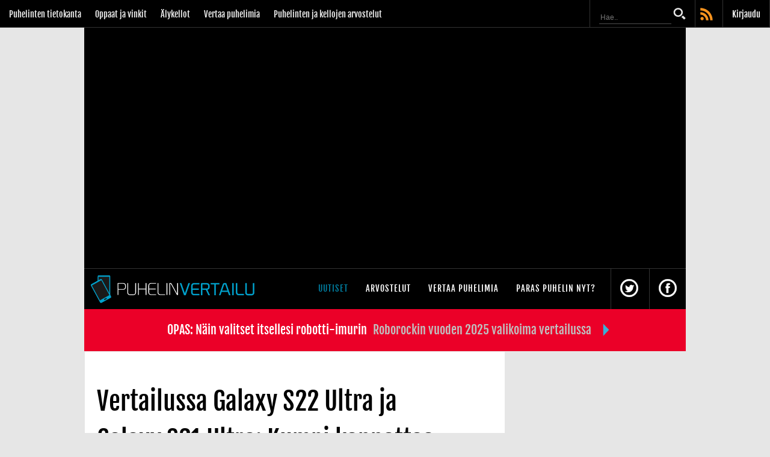

--- FILE ---
content_type: text/html;charset=windows-1252
request_url: https://static.cdn77.puhelinvertailu.com/uutiset/2022/02/18/vertailussa-galaxy-s22-ultra-ja-galaxy-s21-ultra-kumpi-kannattaa-ostaa
body_size: 28360
content:


<!doctype html>
<html lang="fi" class="nojs notouch" id="puhelinvertailu">
<head>
	<meta http-equiv="X-UA-Compatible" content="IE=9; IE=8; IE=7; IE=EDGE" />
	<link href='https://fonts.googleapis.com/css?family=Merriweather:400,900,700,400italic&display=swap' rel='stylesheet' type='text/css'>
	<meta charset="Windows-1252">
	<link rel="preconnect" href="https://cdn.afterdawn.fi" crossorigin />
	<meta name="viewport" content="width=device-width, initial-scale=1.0, maximum-scale=2.0, minimum-scale=1.0, user-scalable=1" />
	<meta name="HandheldFriendly" content="true">
	<title>Vertailussa Galaxy S22 Ultra ja Galaxy S21 Ultra: Kumpi kannattaa ostaa? - Puhelinvertailu</title>
	<meta name="author" content="Matti Robinson" />
	<meta name="description" content="Samsung esitteli aiemmin tässä kuussa uudet Galaxy S -sarjan älypuhelimet. Uutuuksia tuli ..." />
    <meta name="msApplication-ID" content="App" />
    <meta property="fb:pages" content="115916648428797" />
    <meta name="msApplication-TileImage" content="https://cdn.marketplaceimages.windowsphone.com/v8/images/095f73b3-7d30-4120-bfcb-c23cbfb39b5a?imageType=ws_icon_small" />
    <meta name="msApplication-WinPhonePackageUrl" content="10c7a792-e032-4451-80cf-43541ff56b97" />
    <meta name="google-play-app" content="app-id=com.afterdawn.highfi">
    <meta name="google-play-app-tab" content="app-id=com.afterdawn.highfi">
	
		
		
<script type="text/javascript">(window.NREUM||(NREUM={})).init={ajax:{deny_list:["bam.nr-data.net"]},feature_flags:["soft_nav"]};(window.NREUM||(NREUM={})).loader_config={licenseKey:"a60c345c66",applicationID:"68128913",browserID:"73307292"};;/*! For license information please see nr-loader-rum-1.303.0.min.js.LICENSE.txt */
(()=>{var e,t,r={122:(e,t,r)=>{"use strict";r.d(t,{a:()=>i});var n=r(944);function i(e,t){try{if(!e||"object"!=typeof e)return(0,n.R)(3);if(!t||"object"!=typeof t)return(0,n.R)(4);const r=Object.create(Object.getPrototypeOf(t),Object.getOwnPropertyDescriptors(t)),a=0===Object.keys(r).length?e:r;for(let o in a)if(void 0!==e[o])try{if(null===e[o]){r[o]=null;continue}Array.isArray(e[o])&&Array.isArray(t[o])?r[o]=Array.from(new Set([...e[o],...t[o]])):"object"==typeof e[o]&&"object"==typeof t[o]?r[o]=i(e[o],t[o]):r[o]=e[o]}catch(e){r[o]||(0,n.R)(1,e)}return r}catch(e){(0,n.R)(2,e)}}},154:(e,t,r)=>{"use strict";r.d(t,{OF:()=>c,RI:()=>i,WN:()=>u,bv:()=>a,gm:()=>o,mw:()=>s,sb:()=>d});var n=r(863);const i="undefined"!=typeof window&&!!window.document,a="undefined"!=typeof WorkerGlobalScope&&("undefined"!=typeof self&&self instanceof WorkerGlobalScope&&self.navigator instanceof WorkerNavigator||"undefined"!=typeof globalThis&&globalThis instanceof WorkerGlobalScope&&globalThis.navigator instanceof WorkerNavigator),o=i?window:"undefined"!=typeof WorkerGlobalScope&&("undefined"!=typeof self&&self instanceof WorkerGlobalScope&&self||"undefined"!=typeof globalThis&&globalThis instanceof WorkerGlobalScope&&globalThis),s=Boolean("hidden"===o?.document?.visibilityState),c=/iPad|iPhone|iPod/.test(o.navigator?.userAgent),d=c&&"undefined"==typeof SharedWorker,u=((()=>{const e=o.navigator?.userAgent?.match(/Firefox[/\s](\d+\.\d+)/);Array.isArray(e)&&e.length>=2&&e[1]})(),Date.now()-(0,n.t)())},163:(e,t,r)=>{"use strict";r.d(t,{j:()=>E});var n=r(384),i=r(741);var a=r(555);r(860).K7.genericEvents;const o="experimental.resources",s="register",c=e=>{if(!e||"string"!=typeof e)return!1;try{document.createDocumentFragment().querySelector(e)}catch{return!1}return!0};var d=r(614),u=r(944),l=r(122);const f="[data-nr-mask]",g=e=>(0,l.a)(e,(()=>{const e={feature_flags:[],experimental:{allow_registered_children:!1,resources:!1},mask_selector:"*",block_selector:"[data-nr-block]",mask_input_options:{color:!1,date:!1,"datetime-local":!1,email:!1,month:!1,number:!1,range:!1,search:!1,tel:!1,text:!1,time:!1,url:!1,week:!1,textarea:!1,select:!1,password:!0}};return{ajax:{deny_list:void 0,block_internal:!0,enabled:!0,autoStart:!0},api:{get allow_registered_children(){return e.feature_flags.includes(s)||e.experimental.allow_registered_children},set allow_registered_children(t){e.experimental.allow_registered_children=t},duplicate_registered_data:!1},browser_consent_mode:{enabled:!1},distributed_tracing:{enabled:void 0,exclude_newrelic_header:void 0,cors_use_newrelic_header:void 0,cors_use_tracecontext_headers:void 0,allowed_origins:void 0},get feature_flags(){return e.feature_flags},set feature_flags(t){e.feature_flags=t},generic_events:{enabled:!0,autoStart:!0},harvest:{interval:30},jserrors:{enabled:!0,autoStart:!0},logging:{enabled:!0,autoStart:!0},metrics:{enabled:!0,autoStart:!0},obfuscate:void 0,page_action:{enabled:!0},page_view_event:{enabled:!0,autoStart:!0},page_view_timing:{enabled:!0,autoStart:!0},performance:{capture_marks:!1,capture_measures:!1,capture_detail:!0,resources:{get enabled(){return e.feature_flags.includes(o)||e.experimental.resources},set enabled(t){e.experimental.resources=t},asset_types:[],first_party_domains:[],ignore_newrelic:!0}},privacy:{cookies_enabled:!0},proxy:{assets:void 0,beacon:void 0},session:{expiresMs:d.wk,inactiveMs:d.BB},session_replay:{autoStart:!0,enabled:!1,preload:!1,sampling_rate:10,error_sampling_rate:100,collect_fonts:!1,inline_images:!1,fix_stylesheets:!0,mask_all_inputs:!0,get mask_text_selector(){return e.mask_selector},set mask_text_selector(t){c(t)?e.mask_selector="".concat(t,",").concat(f):""===t||null===t?e.mask_selector=f:(0,u.R)(5,t)},get block_class(){return"nr-block"},get ignore_class(){return"nr-ignore"},get mask_text_class(){return"nr-mask"},get block_selector(){return e.block_selector},set block_selector(t){c(t)?e.block_selector+=",".concat(t):""!==t&&(0,u.R)(6,t)},get mask_input_options(){return e.mask_input_options},set mask_input_options(t){t&&"object"==typeof t?e.mask_input_options={...t,password:!0}:(0,u.R)(7,t)}},session_trace:{enabled:!0,autoStart:!0},soft_navigations:{enabled:!0,autoStart:!0},spa:{enabled:!0,autoStart:!0},ssl:void 0,user_actions:{enabled:!0,elementAttributes:["id","className","tagName","type"]}}})());var p=r(154),h=r(324);let m=0;const v={buildEnv:h.F3,distMethod:h.Xs,version:h.xv,originTime:p.WN},b={consented:!1},y={appMetadata:{},get consented(){return this.session?.state?.consent||b.consented},set consented(e){b.consented=e},customTransaction:void 0,denyList:void 0,disabled:!1,harvester:void 0,isolatedBacklog:!1,isRecording:!1,loaderType:void 0,maxBytes:3e4,obfuscator:void 0,onerror:void 0,ptid:void 0,releaseIds:{},session:void 0,timeKeeper:void 0,registeredEntities:[],jsAttributesMetadata:{bytes:0},get harvestCount(){return++m}},_=e=>{const t=(0,l.a)(e,y),r=Object.keys(v).reduce((e,t)=>(e[t]={value:v[t],writable:!1,configurable:!0,enumerable:!0},e),{});return Object.defineProperties(t,r)};var w=r(701);const x=e=>{const t=e.startsWith("http");e+="/",r.p=t?e:"https://"+e};var S=r(836),k=r(241);const R={accountID:void 0,trustKey:void 0,agentID:void 0,licenseKey:void 0,applicationID:void 0,xpid:void 0},A=e=>(0,l.a)(e,R),T=new Set;function E(e,t={},r,o){let{init:s,info:c,loader_config:d,runtime:u={},exposed:l=!0}=t;if(!c){const e=(0,n.pV)();s=e.init,c=e.info,d=e.loader_config}e.init=g(s||{}),e.loader_config=A(d||{}),c.jsAttributes??={},p.bv&&(c.jsAttributes.isWorker=!0),e.info=(0,a.D)(c);const f=e.init,h=[c.beacon,c.errorBeacon];T.has(e.agentIdentifier)||(f.proxy.assets&&(x(f.proxy.assets),h.push(f.proxy.assets)),f.proxy.beacon&&h.push(f.proxy.beacon),e.beacons=[...h],function(e){const t=(0,n.pV)();Object.getOwnPropertyNames(i.W.prototype).forEach(r=>{const n=i.W.prototype[r];if("function"!=typeof n||"constructor"===n)return;let a=t[r];e[r]&&!1!==e.exposed&&"micro-agent"!==e.runtime?.loaderType&&(t[r]=(...t)=>{const n=e[r](...t);return a?a(...t):n})})}(e),(0,n.US)("activatedFeatures",w.B),e.runSoftNavOverSpa&&=!0===f.soft_navigations.enabled&&f.feature_flags.includes("soft_nav")),u.denyList=[...f.ajax.deny_list||[],...f.ajax.block_internal?h:[]],u.ptid=e.agentIdentifier,u.loaderType=r,e.runtime=_(u),T.has(e.agentIdentifier)||(e.ee=S.ee.get(e.agentIdentifier),e.exposed=l,(0,k.W)({agentIdentifier:e.agentIdentifier,drained:!!w.B?.[e.agentIdentifier],type:"lifecycle",name:"initialize",feature:void 0,data:e.config})),T.add(e.agentIdentifier)}},234:(e,t,r)=>{"use strict";r.d(t,{W:()=>a});var n=r(836),i=r(687);class a{constructor(e,t){this.agentIdentifier=e,this.ee=n.ee.get(e),this.featureName=t,this.blocked=!1}deregisterDrain(){(0,i.x3)(this.agentIdentifier,this.featureName)}}},241:(e,t,r)=>{"use strict";r.d(t,{W:()=>a});var n=r(154);const i="newrelic";function a(e={}){try{n.gm.dispatchEvent(new CustomEvent(i,{detail:e}))}catch(e){}}},261:(e,t,r)=>{"use strict";r.d(t,{$9:()=>d,BL:()=>s,CH:()=>g,Dl:()=>_,Fw:()=>y,PA:()=>m,Pl:()=>n,Pv:()=>k,Tb:()=>l,U2:()=>a,V1:()=>S,Wb:()=>x,bt:()=>b,cD:()=>v,d3:()=>w,dT:()=>c,eY:()=>p,fF:()=>f,hG:()=>i,k6:()=>o,nb:()=>h,o5:()=>u});const n="api-",i="addPageAction",a="addToTrace",o="addRelease",s="finished",c="interaction",d="log",u="noticeError",l="pauseReplay",f="recordCustomEvent",g="recordReplay",p="register",h="setApplicationVersion",m="setCurrentRouteName",v="setCustomAttribute",b="setErrorHandler",y="setPageViewName",_="setUserId",w="start",x="wrapLogger",S="measure",k="consent"},289:(e,t,r)=>{"use strict";r.d(t,{GG:()=>a,Qr:()=>s,sB:()=>o});var n=r(878);function i(){return"undefined"==typeof document||"complete"===document.readyState}function a(e,t){if(i())return e();(0,n.sp)("load",e,t)}function o(e){if(i())return e();(0,n.DD)("DOMContentLoaded",e)}function s(e){if(i())return e();(0,n.sp)("popstate",e)}},324:(e,t,r)=>{"use strict";r.d(t,{F3:()=>i,Xs:()=>a,xv:()=>n});const n="1.303.0",i="PROD",a="CDN"},374:(e,t,r)=>{r.nc=(()=>{try{return document?.currentScript?.nonce}catch(e){}return""})()},384:(e,t,r)=>{"use strict";r.d(t,{NT:()=>o,US:()=>u,Zm:()=>s,bQ:()=>d,dV:()=>c,pV:()=>l});var n=r(154),i=r(863),a=r(910);const o={beacon:"bam.nr-data.net",errorBeacon:"bam.nr-data.net"};function s(){return n.gm.NREUM||(n.gm.NREUM={}),void 0===n.gm.newrelic&&(n.gm.newrelic=n.gm.NREUM),n.gm.NREUM}function c(){let e=s();return e.o||(e.o={ST:n.gm.setTimeout,SI:n.gm.setImmediate||n.gm.setInterval,CT:n.gm.clearTimeout,XHR:n.gm.XMLHttpRequest,REQ:n.gm.Request,EV:n.gm.Event,PR:n.gm.Promise,MO:n.gm.MutationObserver,FETCH:n.gm.fetch,WS:n.gm.WebSocket},(0,a.i)(...Object.values(e.o))),e}function d(e,t){let r=s();r.initializedAgents??={},t.initializedAt={ms:(0,i.t)(),date:new Date},r.initializedAgents[e]=t}function u(e,t){s()[e]=t}function l(){return function(){let e=s();const t=e.info||{};e.info={beacon:o.beacon,errorBeacon:o.errorBeacon,...t}}(),function(){let e=s();const t=e.init||{};e.init={...t}}(),c(),function(){let e=s();const t=e.loader_config||{};e.loader_config={...t}}(),s()}},389:(e,t,r)=>{"use strict";function n(e,t=500,r={}){const n=r?.leading||!1;let i;return(...r)=>{n&&void 0===i&&(e.apply(this,r),i=setTimeout(()=>{i=clearTimeout(i)},t)),n||(clearTimeout(i),i=setTimeout(()=>{e.apply(this,r)},t))}}function i(e){let t=!1;return(...r)=>{t||(t=!0,e.apply(this,r))}}r.d(t,{J:()=>i,s:()=>n})},555:(e,t,r)=>{"use strict";r.d(t,{D:()=>s,f:()=>o});var n=r(384),i=r(122);const a={beacon:n.NT.beacon,errorBeacon:n.NT.errorBeacon,licenseKey:void 0,applicationID:void 0,sa:void 0,queueTime:void 0,applicationTime:void 0,ttGuid:void 0,user:void 0,account:void 0,product:void 0,extra:void 0,jsAttributes:{},userAttributes:void 0,atts:void 0,transactionName:void 0,tNamePlain:void 0};function o(e){try{return!!e.licenseKey&&!!e.errorBeacon&&!!e.applicationID}catch(e){return!1}}const s=e=>(0,i.a)(e,a)},566:(e,t,r)=>{"use strict";r.d(t,{LA:()=>s,bz:()=>o});var n=r(154);const i="xxxxxxxx-xxxx-4xxx-yxxx-xxxxxxxxxxxx";function a(e,t){return e?15&e[t]:16*Math.random()|0}function o(){const e=n.gm?.crypto||n.gm?.msCrypto;let t,r=0;return e&&e.getRandomValues&&(t=e.getRandomValues(new Uint8Array(30))),i.split("").map(e=>"x"===e?a(t,r++).toString(16):"y"===e?(3&a()|8).toString(16):e).join("")}function s(e){const t=n.gm?.crypto||n.gm?.msCrypto;let r,i=0;t&&t.getRandomValues&&(r=t.getRandomValues(new Uint8Array(e)));const o=[];for(var s=0;s<e;s++)o.push(a(r,i++).toString(16));return o.join("")}},606:(e,t,r)=>{"use strict";r.d(t,{i:()=>a});var n=r(908);a.on=o;var i=a.handlers={};function a(e,t,r,a){o(a||n.d,i,e,t,r)}function o(e,t,r,i,a){a||(a="feature"),e||(e=n.d);var o=t[a]=t[a]||{};(o[r]=o[r]||[]).push([e,i])}},607:(e,t,r)=>{"use strict";r.d(t,{W:()=>n});const n=(0,r(566).bz)()},614:(e,t,r)=>{"use strict";r.d(t,{BB:()=>o,H3:()=>n,g:()=>d,iL:()=>c,tS:()=>s,uh:()=>i,wk:()=>a});const n="NRBA",i="SESSION",a=144e5,o=18e5,s={STARTED:"session-started",PAUSE:"session-pause",RESET:"session-reset",RESUME:"session-resume",UPDATE:"session-update"},c={SAME_TAB:"same-tab",CROSS_TAB:"cross-tab"},d={OFF:0,FULL:1,ERROR:2}},630:(e,t,r)=>{"use strict";r.d(t,{T:()=>n});const n=r(860).K7.pageViewEvent},646:(e,t,r)=>{"use strict";r.d(t,{y:()=>n});class n{constructor(e){this.contextId=e}}},687:(e,t,r)=>{"use strict";r.d(t,{Ak:()=>d,Ze:()=>f,x3:()=>u});var n=r(241),i=r(836),a=r(606),o=r(860),s=r(646);const c={};function d(e,t){const r={staged:!1,priority:o.P3[t]||0};l(e),c[e].get(t)||c[e].set(t,r)}function u(e,t){e&&c[e]&&(c[e].get(t)&&c[e].delete(t),p(e,t,!1),c[e].size&&g(e))}function l(e){if(!e)throw new Error("agentIdentifier required");c[e]||(c[e]=new Map)}function f(e="",t="feature",r=!1){if(l(e),!e||!c[e].get(t)||r)return p(e,t);c[e].get(t).staged=!0,g(e)}function g(e){const t=Array.from(c[e]);t.every(([e,t])=>t.staged)&&(t.sort((e,t)=>e[1].priority-t[1].priority),t.forEach(([t])=>{c[e].delete(t),p(e,t)}))}function p(e,t,r=!0){const o=e?i.ee.get(e):i.ee,c=a.i.handlers;if(!o.aborted&&o.backlog&&c){if((0,n.W)({agentIdentifier:e,type:"lifecycle",name:"drain",feature:t}),r){const e=o.backlog[t],r=c[t];if(r){for(let t=0;e&&t<e.length;++t)h(e[t],r);Object.entries(r).forEach(([e,t])=>{Object.values(t||{}).forEach(t=>{t[0]?.on&&t[0]?.context()instanceof s.y&&t[0].on(e,t[1])})})}}o.isolatedBacklog||delete c[t],o.backlog[t]=null,o.emit("drain-"+t,[])}}function h(e,t){var r=e[1];Object.values(t[r]||{}).forEach(t=>{var r=e[0];if(t[0]===r){var n=t[1],i=e[3],a=e[2];n.apply(i,a)}})}},699:(e,t,r)=>{"use strict";r.d(t,{It:()=>a,KC:()=>s,No:()=>i,qh:()=>o});var n=r(860);const i=16e3,a=1e6,o="SESSION_ERROR",s={[n.K7.logging]:!0,[n.K7.genericEvents]:!1,[n.K7.jserrors]:!1,[n.K7.ajax]:!1}},701:(e,t,r)=>{"use strict";r.d(t,{B:()=>a,t:()=>o});var n=r(241);const i=new Set,a={};function o(e,t){const r=t.agentIdentifier;a[r]??={},e&&"object"==typeof e&&(i.has(r)||(t.ee.emit("rumresp",[e]),a[r]=e,i.add(r),(0,n.W)({agentIdentifier:r,loaded:!0,drained:!0,type:"lifecycle",name:"load",feature:void 0,data:e})))}},741:(e,t,r)=>{"use strict";r.d(t,{W:()=>a});var n=r(944),i=r(261);class a{#e(e,...t){if(this[e]!==a.prototype[e])return this[e](...t);(0,n.R)(35,e)}addPageAction(e,t){return this.#e(i.hG,e,t)}register(e){return this.#e(i.eY,e)}recordCustomEvent(e,t){return this.#e(i.fF,e,t)}setPageViewName(e,t){return this.#e(i.Fw,e,t)}setCustomAttribute(e,t,r){return this.#e(i.cD,e,t,r)}noticeError(e,t){return this.#e(i.o5,e,t)}setUserId(e){return this.#e(i.Dl,e)}setApplicationVersion(e){return this.#e(i.nb,e)}setErrorHandler(e){return this.#e(i.bt,e)}addRelease(e,t){return this.#e(i.k6,e,t)}log(e,t){return this.#e(i.$9,e,t)}start(){return this.#e(i.d3)}finished(e){return this.#e(i.BL,e)}recordReplay(){return this.#e(i.CH)}pauseReplay(){return this.#e(i.Tb)}addToTrace(e){return this.#e(i.U2,e)}setCurrentRouteName(e){return this.#e(i.PA,e)}interaction(e){return this.#e(i.dT,e)}wrapLogger(e,t,r){return this.#e(i.Wb,e,t,r)}measure(e,t){return this.#e(i.V1,e,t)}consent(e){return this.#e(i.Pv,e)}}},773:(e,t,r)=>{"use strict";r.d(t,{z_:()=>a,XG:()=>s,TZ:()=>n,rs:()=>i,xV:()=>o});r(154),r(566),r(384);const n=r(860).K7.metrics,i="sm",a="cm",o="storeSupportabilityMetrics",s="storeEventMetrics"},782:(e,t,r)=>{"use strict";r.d(t,{T:()=>n});const n=r(860).K7.pageViewTiming},836:(e,t,r)=>{"use strict";r.d(t,{P:()=>s,ee:()=>c});var n=r(384),i=r(990),a=r(646),o=r(607);const s="nr@context:".concat(o.W),c=function e(t,r){var n={},o={},u={},l=!1;try{l=16===r.length&&d.initializedAgents?.[r]?.runtime.isolatedBacklog}catch(e){}var f={on:p,addEventListener:p,removeEventListener:function(e,t){var r=n[e];if(!r)return;for(var i=0;i<r.length;i++)r[i]===t&&r.splice(i,1)},emit:function(e,r,n,i,a){!1!==a&&(a=!0);if(c.aborted&&!i)return;t&&a&&t.emit(e,r,n);var s=g(n);h(e).forEach(e=>{e.apply(s,r)});var d=v()[o[e]];d&&d.push([f,e,r,s]);return s},get:m,listeners:h,context:g,buffer:function(e,t){const r=v();if(t=t||"feature",f.aborted)return;Object.entries(e||{}).forEach(([e,n])=>{o[n]=t,t in r||(r[t]=[])})},abort:function(){f._aborted=!0,Object.keys(f.backlog).forEach(e=>{delete f.backlog[e]})},isBuffering:function(e){return!!v()[o[e]]},debugId:r,backlog:l?{}:t&&"object"==typeof t.backlog?t.backlog:{},isolatedBacklog:l};return Object.defineProperty(f,"aborted",{get:()=>{let e=f._aborted||!1;return e||(t&&(e=t.aborted),e)}}),f;function g(e){return e&&e instanceof a.y?e:e?(0,i.I)(e,s,()=>new a.y(s)):new a.y(s)}function p(e,t){n[e]=h(e).concat(t)}function h(e){return n[e]||[]}function m(t){return u[t]=u[t]||e(f,t)}function v(){return f.backlog}}(void 0,"globalEE"),d=(0,n.Zm)();d.ee||(d.ee=c)},843:(e,t,r)=>{"use strict";r.d(t,{u:()=>i});var n=r(878);function i(e,t=!1,r,i){(0,n.DD)("visibilitychange",function(){if(t)return void("hidden"===document.visibilityState&&e());e(document.visibilityState)},r,i)}},860:(e,t,r)=>{"use strict";r.d(t,{$J:()=>u,K7:()=>c,P3:()=>d,XX:()=>i,Yy:()=>s,df:()=>a,qY:()=>n,v4:()=>o});const n="events",i="jserrors",a="browser/blobs",o="rum",s="browser/logs",c={ajax:"ajax",genericEvents:"generic_events",jserrors:i,logging:"logging",metrics:"metrics",pageAction:"page_action",pageViewEvent:"page_view_event",pageViewTiming:"page_view_timing",sessionReplay:"session_replay",sessionTrace:"session_trace",softNav:"soft_navigations",spa:"spa"},d={[c.pageViewEvent]:1,[c.pageViewTiming]:2,[c.metrics]:3,[c.jserrors]:4,[c.spa]:5,[c.ajax]:6,[c.sessionTrace]:7,[c.softNav]:8,[c.sessionReplay]:9,[c.logging]:10,[c.genericEvents]:11},u={[c.pageViewEvent]:o,[c.pageViewTiming]:n,[c.ajax]:n,[c.spa]:n,[c.softNav]:n,[c.metrics]:i,[c.jserrors]:i,[c.sessionTrace]:a,[c.sessionReplay]:a,[c.logging]:s,[c.genericEvents]:"ins"}},863:(e,t,r)=>{"use strict";function n(){return Math.floor(performance.now())}r.d(t,{t:()=>n})},878:(e,t,r)=>{"use strict";function n(e,t){return{capture:e,passive:!1,signal:t}}function i(e,t,r=!1,i){window.addEventListener(e,t,n(r,i))}function a(e,t,r=!1,i){document.addEventListener(e,t,n(r,i))}r.d(t,{DD:()=>a,jT:()=>n,sp:()=>i})},908:(e,t,r)=>{"use strict";r.d(t,{d:()=>n,p:()=>i});var n=r(836).ee.get("handle");function i(e,t,r,i,a){a?(a.buffer([e],i),a.emit(e,t,r)):(n.buffer([e],i),n.emit(e,t,r))}},910:(e,t,r)=>{"use strict";r.d(t,{i:()=>a});var n=r(944);const i=new Map;function a(...e){return e.every(e=>{if(i.has(e))return i.get(e);const t="function"==typeof e&&e.toString().includes("[native code]");return t||(0,n.R)(64,e?.name||e?.toString()),i.set(e,t),t})}},944:(e,t,r)=>{"use strict";r.d(t,{R:()=>i});var n=r(241);function i(e,t){"function"==typeof console.debug&&(console.debug("New Relic Warning: https://github.com/newrelic/newrelic-browser-agent/blob/main/docs/warning-codes.md#".concat(e),t),(0,n.W)({agentIdentifier:null,drained:null,type:"data",name:"warn",feature:"warn",data:{code:e,secondary:t}}))}},990:(e,t,r)=>{"use strict";r.d(t,{I:()=>i});var n=Object.prototype.hasOwnProperty;function i(e,t,r){if(n.call(e,t))return e[t];var i=r();if(Object.defineProperty&&Object.keys)try{return Object.defineProperty(e,t,{value:i,writable:!0,enumerable:!1}),i}catch(e){}return e[t]=i,i}}},n={};function i(e){var t=n[e];if(void 0!==t)return t.exports;var a=n[e]={exports:{}};return r[e](a,a.exports,i),a.exports}i.m=r,i.d=(e,t)=>{for(var r in t)i.o(t,r)&&!i.o(e,r)&&Object.defineProperty(e,r,{enumerable:!0,get:t[r]})},i.f={},i.e=e=>Promise.all(Object.keys(i.f).reduce((t,r)=>(i.f[r](e,t),t),[])),i.u=e=>"nr-rum-1.303.0.min.js",i.o=(e,t)=>Object.prototype.hasOwnProperty.call(e,t),e={},t="NRBA-1.303.0.PROD:",i.l=(r,n,a,o)=>{if(e[r])e[r].push(n);else{var s,c;if(void 0!==a)for(var d=document.getElementsByTagName("script"),u=0;u<d.length;u++){var l=d[u];if(l.getAttribute("src")==r||l.getAttribute("data-webpack")==t+a){s=l;break}}if(!s){c=!0;var f={296:"sha512-DjFbtykbDCyUDGsp+l/dYhH0LhW/Jv9sDnc+aleTRmpV1ZRfyOeip4Sv4USz3Fk0DZCWshsM7d24cTr9Xf3L/A=="};(s=document.createElement("script")).charset="utf-8",i.nc&&s.setAttribute("nonce",i.nc),s.setAttribute("data-webpack",t+a),s.src=r,0!==s.src.indexOf(window.location.origin+"/")&&(s.crossOrigin="anonymous"),f[o]&&(s.integrity=f[o])}e[r]=[n];var g=(t,n)=>{s.onerror=s.onload=null,clearTimeout(p);var i=e[r];if(delete e[r],s.parentNode&&s.parentNode.removeChild(s),i&&i.forEach(e=>e(n)),t)return t(n)},p=setTimeout(g.bind(null,void 0,{type:"timeout",target:s}),12e4);s.onerror=g.bind(null,s.onerror),s.onload=g.bind(null,s.onload),c&&document.head.appendChild(s)}},i.r=e=>{"undefined"!=typeof Symbol&&Symbol.toStringTag&&Object.defineProperty(e,Symbol.toStringTag,{value:"Module"}),Object.defineProperty(e,"__esModule",{value:!0})},i.p="https://js-agent.newrelic.com/",(()=>{var e={374:0,840:0};i.f.j=(t,r)=>{var n=i.o(e,t)?e[t]:void 0;if(0!==n)if(n)r.push(n[2]);else{var a=new Promise((r,i)=>n=e[t]=[r,i]);r.push(n[2]=a);var o=i.p+i.u(t),s=new Error;i.l(o,r=>{if(i.o(e,t)&&(0!==(n=e[t])&&(e[t]=void 0),n)){var a=r&&("load"===r.type?"missing":r.type),o=r&&r.target&&r.target.src;s.message="Loading chunk "+t+" failed.\n("+a+": "+o+")",s.name="ChunkLoadError",s.type=a,s.request=o,n[1](s)}},"chunk-"+t,t)}};var t=(t,r)=>{var n,a,[o,s,c]=r,d=0;if(o.some(t=>0!==e[t])){for(n in s)i.o(s,n)&&(i.m[n]=s[n]);if(c)c(i)}for(t&&t(r);d<o.length;d++)a=o[d],i.o(e,a)&&e[a]&&e[a][0](),e[a]=0},r=self["webpackChunk:NRBA-1.303.0.PROD"]=self["webpackChunk:NRBA-1.303.0.PROD"]||[];r.forEach(t.bind(null,0)),r.push=t.bind(null,r.push.bind(r))})(),(()=>{"use strict";i(374);var e=i(566),t=i(741);class r extends t.W{agentIdentifier=(0,e.LA)(16)}var n=i(860);const a=Object.values(n.K7);var o=i(163);var s=i(908),c=i(863),d=i(261),u=i(241),l=i(944),f=i(701),g=i(773);function p(e,t,i,a){const o=a||i;!o||o[e]&&o[e]!==r.prototype[e]||(o[e]=function(){(0,s.p)(g.xV,["API/"+e+"/called"],void 0,n.K7.metrics,i.ee),(0,u.W)({agentIdentifier:i.agentIdentifier,drained:!!f.B?.[i.agentIdentifier],type:"data",name:"api",feature:d.Pl+e,data:{}});try{return t.apply(this,arguments)}catch(e){(0,l.R)(23,e)}})}function h(e,t,r,n,i){const a=e.info;null===r?delete a.jsAttributes[t]:a.jsAttributes[t]=r,(i||null===r)&&(0,s.p)(d.Pl+n,[(0,c.t)(),t,r],void 0,"session",e.ee)}var m=i(687),v=i(234),b=i(289),y=i(154),_=i(384);const w=e=>y.RI&&!0===e?.privacy.cookies_enabled;function x(e){return!!(0,_.dV)().o.MO&&w(e)&&!0===e?.session_trace.enabled}var S=i(389),k=i(699);class R extends v.W{constructor(e,t){super(e.agentIdentifier,t),this.agentRef=e,this.abortHandler=void 0,this.featAggregate=void 0,this.loadedSuccessfully=void 0,this.onAggregateImported=new Promise(e=>{this.loadedSuccessfully=e}),this.deferred=Promise.resolve(),!1===e.init[this.featureName].autoStart?this.deferred=new Promise((t,r)=>{this.ee.on("manual-start-all",(0,S.J)(()=>{(0,m.Ak)(e.agentIdentifier,this.featureName),t()}))}):(0,m.Ak)(e.agentIdentifier,t)}importAggregator(e,t,r={}){if(this.featAggregate)return;const n=async()=>{let n;await this.deferred;try{if(w(e.init)){const{setupAgentSession:t}=await i.e(296).then(i.bind(i,305));n=t(e)}}catch(e){(0,l.R)(20,e),this.ee.emit("internal-error",[e]),(0,s.p)(k.qh,[e],void 0,this.featureName,this.ee)}try{if(!this.#t(this.featureName,n,e.init))return(0,m.Ze)(this.agentIdentifier,this.featureName),void this.loadedSuccessfully(!1);const{Aggregate:i}=await t();this.featAggregate=new i(e,r),e.runtime.harvester.initializedAggregates.push(this.featAggregate),this.loadedSuccessfully(!0)}catch(e){(0,l.R)(34,e),this.abortHandler?.(),(0,m.Ze)(this.agentIdentifier,this.featureName,!0),this.loadedSuccessfully(!1),this.ee&&this.ee.abort()}};y.RI?(0,b.GG)(()=>n(),!0):n()}#t(e,t,r){if(this.blocked)return!1;switch(e){case n.K7.sessionReplay:return x(r)&&!!t;case n.K7.sessionTrace:return!!t;default:return!0}}}var A=i(630),T=i(614);class E extends R{static featureName=A.T;constructor(e){var t;super(e,A.T),this.setupInspectionEvents(e.agentIdentifier),t=e,p(d.Fw,function(e,r){"string"==typeof e&&("/"!==e.charAt(0)&&(e="/"+e),t.runtime.customTransaction=(r||"http://custom.transaction")+e,(0,s.p)(d.Pl+d.Fw,[(0,c.t)()],void 0,void 0,t.ee))},t),this.importAggregator(e,()=>i.e(296).then(i.bind(i,108)))}setupInspectionEvents(e){const t=(t,r)=>{t&&(0,u.W)({agentIdentifier:e,timeStamp:t.timeStamp,loaded:"complete"===t.target.readyState,type:"window",name:r,data:t.target.location+""})};(0,b.sB)(e=>{t(e,"DOMContentLoaded")}),(0,b.GG)(e=>{t(e,"load")}),(0,b.Qr)(e=>{t(e,"navigate")}),this.ee.on(T.tS.UPDATE,(t,r)=>{(0,u.W)({agentIdentifier:e,type:"lifecycle",name:"session",data:r})})}}var N=i(843),j=i(878),I=i(782);class P extends R{static featureName=I.T;constructor(e){super(e,I.T),y.RI&&((0,N.u)(()=>(0,s.p)("docHidden",[(0,c.t)()],void 0,I.T,this.ee),!0),(0,j.sp)("pagehide",()=>(0,s.p)("winPagehide",[(0,c.t)()],void 0,I.T,this.ee)),this.importAggregator(e,()=>i.e(296).then(i.bind(i,350))))}}class O extends R{static featureName=g.TZ;constructor(e){super(e,g.TZ),y.RI&&document.addEventListener("securitypolicyviolation",e=>{(0,s.p)(g.xV,["Generic/CSPViolation/Detected"],void 0,this.featureName,this.ee)}),this.importAggregator(e,()=>i.e(296).then(i.bind(i,623)))}}new class extends r{constructor(e){var t;(super(),y.gm)?(this.features={},(0,_.bQ)(this.agentIdentifier,this),this.desiredFeatures=new Set(e.features||[]),this.desiredFeatures.add(E),this.runSoftNavOverSpa=[...this.desiredFeatures].some(e=>e.featureName===n.K7.softNav),(0,o.j)(this,e,e.loaderType||"agent"),t=this,p(d.cD,function(e,r,n=!1){if("string"==typeof e){if(["string","number","boolean"].includes(typeof r)||null===r)return h(t,e,r,d.cD,n);(0,l.R)(40,typeof r)}else(0,l.R)(39,typeof e)},t),function(e){p(d.Dl,function(t){if("string"==typeof t||null===t)return h(e,"enduser.id",t,d.Dl,!0);(0,l.R)(41,typeof t)},e)}(this),function(e){p(d.nb,function(t){if("string"==typeof t||null===t)return h(e,"application.version",t,d.nb,!1);(0,l.R)(42,typeof t)},e)}(this),function(e){p(d.d3,function(){e.ee.emit("manual-start-all")},e)}(this),function(e){p(d.Pv,function(t=!0){if("boolean"==typeof t){if((0,s.p)(d.Pl+d.Pv,[t],void 0,"session",e.ee),e.runtime.consented=t,t){const t=e.features.page_view_event;t.onAggregateImported.then(e=>{const r=t.featAggregate;e&&!r.sentRum&&r.sendRum()})}}else(0,l.R)(65,typeof t)},e)}(this),this.run()):(0,l.R)(21)}get config(){return{info:this.info,init:this.init,loader_config:this.loader_config,runtime:this.runtime}}get api(){return this}run(){try{const e=function(e){const t={};return a.forEach(r=>{t[r]=!!e[r]?.enabled}),t}(this.init),t=[...this.desiredFeatures];t.sort((e,t)=>n.P3[e.featureName]-n.P3[t.featureName]),t.forEach(t=>{if(!e[t.featureName]&&t.featureName!==n.K7.pageViewEvent)return;if(this.runSoftNavOverSpa&&t.featureName===n.K7.spa)return;if(!this.runSoftNavOverSpa&&t.featureName===n.K7.softNav)return;const r=function(e){switch(e){case n.K7.ajax:return[n.K7.jserrors];case n.K7.sessionTrace:return[n.K7.ajax,n.K7.pageViewEvent];case n.K7.sessionReplay:return[n.K7.sessionTrace];case n.K7.pageViewTiming:return[n.K7.pageViewEvent];default:return[]}}(t.featureName).filter(e=>!(e in this.features));r.length>0&&(0,l.R)(36,{targetFeature:t.featureName,missingDependencies:r}),this.features[t.featureName]=new t(this)})}catch(e){(0,l.R)(22,e);for(const e in this.features)this.features[e].abortHandler?.();const t=(0,_.Zm)();delete t.initializedAgents[this.agentIdentifier]?.features,delete this.sharedAggregator;return t.ee.get(this.agentIdentifier).abort(),!1}}}({features:[E,P,O],loaderType:"lite"})})()})();</script>
		
	
	<link rel="shortcut icon" href="https://static.cdn77.puhelinvertailu.com/pv-favicon.ico">
	<link rel="apple-touch-icon" href="https://static.cdn77.puhelinvertailu.com/touch-icon.png">
	<link rel="apple-touch-icon" sizes="76x76" href="https://static.cdn77.puhelinvertailu.com/touch-icon-ipad.png">
	<link rel="apple-touch-icon" sizes="120x120" href="https://static.cdn77.puhelinvertailu.com/touch-icon-iphone-retina.png">
	<link rel="apple-touch-icon" sizes="152x152" href="https://static.cdn77.puhelinvertailu.com/touch-icon-ipad-retina.png">
	<link rel="alternate" type="application/rss+xml" title="Puhelinvertailun uutiset" href="https://rss.afterdawn.com/news_puhelinvertailu.cfm" />

	

	<link rel="preload" href="https://static.cdn77.puhelinvertailu.com/css/styles-min.2024071803.css" as="style">
	<link rel="stylesheet" href="https://static.cdn77.puhelinvertailu.com/css/styles-min.2024071803.css">

	<script src="https://ajax.googleapis.com/ajax/libs/jquery/1.12.4/jquery.min.js"></script>
	<script src="https://static.cdn77.puhelinvertailu.com/js/lib/require.min.js"></script>
	<script>
		require.config({
		    "baseUrl": "https://static.cdn77.puhelinvertailu.com/js/lib",
		    "paths": {
		      "app": "../app",
		      "jquery": "//ajax.googleapis.com/ajax/libs/jquery/1.12.4/jquery.min"
		    },
		    "shim" : {
		    	"typeahead.min" : ["jquery"],
		    	"jquery.fancybox.pack" : ["jquery"],
		    	"jquery.fancybox-thumbs" : ["jquery","jquery.fancybox.pack"]
		    }
		});
	</script>
	

	

	<link rel="manifest" href="/manifest.json" />
	<script src="https://cdn.onesignal.com/sdks/OneSignalSDK.js" async=""></script>
	<script>
	  var OneSignal = window.OneSignal || [];
	  OneSignal.push(function() {
		OneSignal.init({
		  appId: "04031178-c6f6-41fb-b35c-9f01b2734f96",
		});
	  });
	</script>

	

	<!--[if lt IE 9]>
	<script src="https://html5shiv.googlecode.com/svn/trunk/html5.js"></script>
	<script src="/js/respond.js"></script>
	<![endif]-->

	<script>
		/*! viewportSize | Author: Tyson Matanich, 2013 | License: MIT */
		(function(n){n.viewportSize={},n.viewportSize.getHeight=function(){return t("Height")},n.viewportSize.getWidth=function(){return t("Width")};var t=function(t){var f,o=t.toLowerCase(),e=n.document,i=e.documentElement,r,u;return n["inner"+t]===undefined?f=i["client"+t]:n["inner"+t]!=i["client"+t]?(r=e.createElement("body"),r.id="vpw-test-b",r.style.cssText="overflow:scroll",u=e.createElement("div"),u.id="vpw-test-d",u.style.cssText="position:absolute;top:-1000px",u.innerHTML="<style>@media("+o+":"+i["client"+t]+"px){body#vpw-test-b div#vpw-test-d{"+o+":7px!important}}<\/style>",r.appendChild(u),i.insertBefore(r,e.head),f=u["offset"+t]==7?i["client"+t]:n["inner"+t],i.removeChild(r)):f=n["inner"+t],f}})(this);

		var viewportWidth = window.viewportSize.getWidth();
		var isTouch = false;

		if ( 'querySelector' in document && 'addEventListener' in window ) {
			document.documentElement.className = document.documentElement.className.replace("nojs","js");
		}
		if ( ('ontouchstart' in window) || (window.DocumentTouch && document instanceof DocumentTouch) || !!(navigator.msMaxTouchPoints) || (navigator.userAgent.search(/IEMobile/) > 0)  ) {
			document.documentElement.className = document.documentElement.className.replace("notouch","touch");
			isTouch = true;
		}
	</script>

	
			
				
			
				
			
				<link rel="canonical" href="https://www.puhelinvertailu.com/uutiset/2022/02/18/vertailussa-galaxy-s22-ultra-ja-galaxy-s21-ultra-kumpi-kannattaa-ostaa"> <link rel="amphtml" href="https://www.puhelinvertailu.com/amp/uutiset/2022/02/18/vertailussa-galaxy-s22-ultra-ja-galaxy-s21-ultra-kumpi-kannattaa-ostaa"> 
		<link rel="stylesheet" href="https://static.cdn77.puhelinvertailu.com/css/fancybox/jquery.fancybox.pack.2014061301.css" type="text/css" />
	
	
		<script type="text/javascript" src="https://nostemedia.bbvms.com/a/puhelinvertailu_com.js"></script>
	
	
					<script async src="https://pagead2.googlesyndication.com/pagead/js/adsbygoogle.js"></script>
				<meta name="news_keywords" content="Vertailu,Tuotevertailu,Hintavertailu,Samsung Galaxy -sarja" />
			<meta property="og:title" content="Vertailussa Galaxy S22 Ultra ja Galaxy S21 Ultra: Kumpi kannattaa ostaa?">
			<meta property="og:type" content="article">
			<meta property="og:url" content="https://www.puhelinvertailu.com/uutiset/2022/02/18/vertailussa-galaxy-s22-ultra-ja-galaxy-s21-ultra-kumpi-kannattaa-ostaa">
			<meta property="og:image" content="https://cdn.afterdawn.fi/v3/news/original/s22ultra-vs-s21ultra1.jpg">
			<meta property="og:site_name" content="Puhelinvertailu">
			<meta property="fb:app_id" content="106028292773844" />
			<meta property="fb:admins" content="722839037">
		
				<meta name="twitter:card" content="summary_large_image">
				<meta name="twitter:site" content="@puhelinvertailu">
				
					<meta name="twitter:creator" content="@mattivah">
				
				<meta name="twitter:title" content="Vertailussa Galaxy S22 Ultra ja Galaxy S21 Ultra: Kumpi kannattaa ostaa?">
				
					<meta name="twitter:description" content="Samsung esitteli aiemmin tässä kuussa uudet Galaxy S -sarjan älypuhelimet. Uutuuksia tuli tälläkin kertaa kolme, joista vertailimme edeltäjiin jo aiemmin sekä perusmalli Galaxy S22:ta sekä plussakokoista ...">
				
				<meta name="twitter:image:src" content="https://cdn.afterdawn.fi/v3/news/600x400/s22ultra%2Dvs%2Ds21ultra1%2Ejpg">
			
		
				<script type="application/ld+json">
				{
				"@context": "https://schema.org",
				"@type": "NewsArticle",
				"mainEntityOfPage": "https://www.puhelinvertailu.com/uutiset/2022/02/18/vertailussa-galaxy-s22-ultra-ja-galaxy-s21-ultra-kumpi-kannattaa-ostaa",
				"headline": "Vertailussa Galaxy S22 Ultra ja Galaxy S21 Ultra: Kumpi kannattaa ostaa?",
				"datePublished": "February, 18 2022 18:50:16 +0000",
				"dateModified": "February, 18 2022 18:50:16 +0000",

				
					"description": "Samsung esitteli aiemmin tässä kuussa uudet Galaxy S -sarjan älypuhelimet. Uutuuksia tuli tälläkin kertaa kolme, joista vertailimme edeltäjiin jo aiemmin sekä perusmalli ...",
				

				"author": {
				  "@type": "Person",
				  "url": "https://www.puhelinvertailu.com/bio/siggy",
				  "name": "Matti Robinson"
				},

				"publisher": {
				  "@type": "Organization",
				  "name": "Puhelinvertailu",
				  "logo": {
					"@type": "ImageObject",
					"url": "https://cdn.afterdawn.fi/storage/pictures/puhelinvertailu-logo-298x60.jpg",
					"width": 298,
					"height": 60
				  }
				}

				
					,
					"image": [
					  "https://cdn.afterdawn.fi/v3/news/original/s22ultra-vs-s21ultra1.jpg",
					  "https://cdn.afterdawn.fi/v3/news/600x400/s22ultra-vs-s21ultra1.jpg"
					]
				

					}
				</script>

			
		
				<script type="application/ld+json">
					{
						"@context": "https://schema.org",
						"@type": "BreadcrumbList",
						"itemListElement": [
							{
								"@type": "ListItem",
								"position": 1,
								"name": "Uutiset",
								"item": "https://www.puhelinvertailu.com/uutiset"
							},
							{
								"@type": "ListItem",
								"position": 2,
								"name": "Vertailussa Galaxy S22 Ultra ja Galaxy S21 Ultra: Kumpi kannattaa ostaa?"
							}
						]
					}
				</script>
			
		
	<script>
		// Load the main app module to start the app
		require(["app/main.2022090301"]); 
	</script>

	

		

<script>(function(){/*

 Copyright The Closure Library Authors.
 SPDX-License-Identifier: Apache-2.0
*/
'use strict';var g=function(a){var b=0;return function(){return b<a.length?{done:!1,value:a[b++]}:{done:!0}}},l=this||self,m=/^[\w+/_-]+[=]{0,2}$/,p=null,q=function(){},r=function(a){var b=typeof a;if("object"==b)if(a){if(a instanceof Array)return"array";if(a instanceof Object)return b;var c=Object.prototype.toString.call(a);if("[object Window]"==c)return"object";if("[object Array]"==c||"number"==typeof a.length&&"undefined"!=typeof a.splice&&"undefined"!=typeof a.propertyIsEnumerable&&!a.propertyIsEnumerable("splice"))return"array";
if("[object Function]"==c||"undefined"!=typeof a.call&&"undefined"!=typeof a.propertyIsEnumerable&&!a.propertyIsEnumerable("call"))return"function"}else return"null";else if("function"==b&&"undefined"==typeof a.call)return"object";return b},u=function(a,b){function c(){}c.prototype=b.prototype;a.prototype=new c;a.prototype.constructor=a};var v=function(a,b){Object.defineProperty(l,a,{configurable:!1,get:function(){return b},set:q})};var y=function(a,b){this.b=a===w&&b||"";this.a=x},x={},w={};var aa=function(a,b){a.src=b instanceof y&&b.constructor===y&&b.a===x?b.b:"type_error:TrustedResourceUrl";if(null===p)b:{b=l.document;if((b=b.querySelector&&b.querySelector("script[nonce]"))&&(b=b.nonce||b.getAttribute("nonce"))&&m.test(b)){p=b;break b}p=""}b=p;b&&a.setAttribute("nonce",b)};var z=function(){return Math.floor(2147483648*Math.random()).toString(36)+Math.abs(Math.floor(2147483648*Math.random())^+new Date).toString(36)};var A=function(a,b){b=String(b);"application/xhtml+xml"===a.contentType&&(b=b.toLowerCase());return a.createElement(b)},B=function(a){this.a=a||l.document||document};B.prototype.appendChild=function(a,b){a.appendChild(b)};var C=function(a,b,c,d,e,f){try{var k=a.a,h=A(a.a,"SCRIPT");h.async=!0;aa(h,b);k.head.appendChild(h);h.addEventListener("load",function(){e();d&&k.head.removeChild(h)});h.addEventListener("error",function(){0<c?C(a,b,c-1,d,e,f):(d&&k.head.removeChild(h),f())})}catch(n){f()}};var ba=l.atob("aHR0cHM6Ly93d3cuZ3N0YXRpYy5jb20vaW1hZ2VzL2ljb25zL21hdGVyaWFsL3N5c3RlbS8xeC93YXJuaW5nX2FtYmVyXzI0ZHAucG5n"),ca=l.atob("WW91IGFyZSBzZWVpbmcgdGhpcyBtZXNzYWdlIGJlY2F1c2UgYWQgb3Igc2NyaXB0IGJsb2NraW5nIHNvZnR3YXJlIGlzIGludGVyZmVyaW5nIHdpdGggdGhpcyBwYWdlLg=="),da=l.atob("RGlzYWJsZSBhbnkgYWQgb3Igc2NyaXB0IGJsb2NraW5nIHNvZnR3YXJlLCB0aGVuIHJlbG9hZCB0aGlzIHBhZ2Uu"),ea=function(a,b,c){this.b=a;this.f=new B(this.b);this.a=null;this.c=[];this.g=!1;this.i=b;this.h=c},F=function(a){if(a.b.body&&!a.g){var b=function(){D(a);l.setTimeout(function(){return E(a,3)},50)};C(a.f,a.i,2,!0,function(){l[a.h]||b()},b);a.g=!0}},D=function(a){for(var b=G(1,5),c=0;c<b;c++){var d=H(a);a.b.body.appendChild(d);a.c.push(d)}b=H(a);b.style.bottom="0";b.style.left="0";b.style.position="fixed";b.style.width=G(100,110).toString()+"%";b.style.zIndex=G(2147483544,2147483644).toString();b.style["background-color"]=I(249,259,242,252,219,229);b.style["box-shadow"]="0 0 12px #888";b.style.color=I(0,10,0,10,0,10);b.style.display="flex";b.style["justify-content"]="center";b.style["font-family"]="Roboto, Arial";c=H(a);c.style.width=G(80,85).toString()+"%";c.style.maxWidth=G(750,775).toString()+"px";c.style.margin="24px";c.style.display="flex";c.style["align-items"]="flex-start";c.style["justify-content"]="center";d=A(a.f.a,"IMG");d.className=z();d.src=ba;d.style.height="24px";d.style.width="24px";d.style["padding-right"]="16px";var e=H(a),f=H(a);f.style["font-weight"]="bold";f.textContent=ca;var k=H(a);k.textContent=da;J(a,e,f);J(a,e,k);J(a,c,d);J(a,c,e);J(a,b,c);a.a=b;a.b.body.appendChild(a.a);b=G(1,5);for(c=0;c<b;c++)d=H(a),a.b.body.appendChild(d),a.c.push(d)},J=function(a,b,c){for(var d=G(1,5),e=0;e<d;e++){var f=H(a);b.appendChild(f)}b.appendChild(c);c=G(1,5);for(d=0;d<c;d++)e=H(a),b.appendChild(e)},G=function(a,b){return Math.floor(a+Math.random()*(b-a))},I=function(a,b,c,d,e,f){return"rgb("+G(Math.max(a,0),Math.min(b,255)).toString()+","+G(Math.max(c,0),Math.min(d,255)).toString()+","+G(Math.max(e,0),Math.min(f,255)).toString()+")"},H=function(a){a=A(a.f.a,"DIV");a.className=z();return a},E=function(a,b){0>=b||null!=a.a&&0!=a.a.offsetHeight&&0!=a.a.offsetWidth||(fa(a),D(a),l.setTimeout(function(){return E(a,b-1)},50))},fa=function(a){var b=a.c;var c="undefined"!=typeof Symbol&&Symbol.iterator&&b[Symbol.iterator];b=c?c.call(b):{next:g(b)};for(c=b.next();!c.done;c=b.next())(c=c.value)&&c.parentNode&&c.parentNode.removeChild(c);a.c=[];(b=a.a)&&b.parentNode&&b.parentNode.removeChild(b);a.a=null};var ia=function(a,b,c,d,e){var f=ha(c),k=function(n){n.appendChild(f);l.setTimeout(function(){f?(0!==f.offsetHeight&&0!==f.offsetWidth?b():a(),f.parentNode&&f.parentNode.removeChild(f)):a()},d)},h=function(n){document.body?k(document.body):0<n?l.setTimeout(function(){h(n-1)},e):b()};h(3)},ha=function(a){var b=document.createElement("div");b.className=a;b.style.width="1px";b.style.height="1px";b.style.position="absolute";b.style.left="-10000px";b.style.top="-10000px";b.style.zIndex="-10000";return b};var K={},L=null;var M=function(){},N="function"==typeof Uint8Array,O=function(a,b){a.b=null;b||(b=[]);a.j=void 0;a.f=-1;a.a=b;a:{if(b=a.a.length){--b;var c=a.a[b];if(!(null===c||"object"!=typeof c||Array.isArray(c)||N&&c instanceof Uint8Array)){a.g=b-a.f;a.c=c;break a}}a.g=Number.MAX_VALUE}a.i={}},P=[],Q=function(a,b){if(b<a.g){b+=a.f;var c=a.a[b];return c===P?a.a[b]=[]:c}if(a.c)return c=a.c[b],c===P?a.c[b]=[]:c},R=function(a,b,c){a.b||(a.b={});if(!a.b[c]){var d=Q(a,c);d&&(a.b[c]=new b(d))}return a.b[c]};
M.prototype.h=N?function(){var a=Uint8Array.prototype.toJSON;Uint8Array.prototype.toJSON=function(){var b;void 0===b&&(b=0);if(!L){L={};for(var c="ABCDEFGHIJKLMNOPQRSTUVWXYZabcdefghijklmnopqrstuvwxyz0123456789".split(""),d=["+/=","+/","-_=","-_.","-_"],e=0;5>e;e++){var f=c.concat(d[e].split(""));K[e]=f;for(var k=0;k<f.length;k++){var h=f[k];void 0===L[h]&&(L[h]=k)}}}b=K[b];c=[];for(d=0;d<this.length;d+=3){var n=this[d],t=(e=d+1<this.length)?this[d+1]:0;h=(f=d+2<this.length)?this[d+2]:0;k=n>>2;n=(n&3)<<4|t>>4;t=(t&15)<<2|h>>6;h&=63;f||(h=64,e||(t=64));c.push(b[k],b[n],b[t]||"",b[h]||"")}return c.join("")};try{return JSON.stringify(this.a&&this.a,S)}finally{Uint8Array.prototype.toJSON=a}}:function(){return JSON.stringify(this.a&&this.a,S)};var S=function(a,b){return"number"!==typeof b||!isNaN(b)&&Infinity!==b&&-Infinity!==b?b:String(b)};M.prototype.toString=function(){return this.a.toString()};var T=function(a){O(this,a)};u(T,M);var U=function(a){O(this,a)};u(U,M);var ja=function(a,b){this.c=new B(a);var c=R(b,T,5);c=new y(w,Q(c,4)||"");this.b=new ea(a,c,Q(b,4));this.a=b},ka=function(a,b,c,d){b=new T(b?JSON.parse(b):null);b=new y(w,Q(b,4)||"");C(a.c,b,3,!1,c,function(){ia(function(){F(a.b);d(!1)},function(){d(!0)},Q(a.a,2),Q(a.a,3),Q(a.a,1))})};var la=function(a,b){V(a,"internal_api_load_with_sb",function(c,d,e){ka(b,c,d,e)});V(a,"internal_api_sb",function(){F(b.b)})},V=function(a,b,c){a=l.btoa(a+b);v(a,c)},W=function(a,b,c){for(var d=[],e=2;e<arguments.length;++e)d[e-2]=arguments[e];e=l.btoa(a+b);e=l[e];if("function"==r(e))e.apply(null,d);else throw Error("API not exported.");};var X=function(a){O(this,a)};u(X,M);var Y=function(a){this.h=window;this.a=a;this.b=Q(this.a,1);this.f=R(this.a,T,2);this.g=R(this.a,U,3);this.c=!1};Y.prototype.start=function(){ma();var a=new ja(this.h.document,this.g);la(this.b,a);na(this)};
var ma=function(){var a=function(){if(!l.frames.googlefcPresent)if(document.body){var b=document.createElement("iframe");b.style.display="none";b.style.width="0px";b.style.height="0px";b.style.border="none";b.style.zIndex="-1000";b.style.left="-1000px";b.style.top="-1000px";b.name="googlefcPresent";document.body.appendChild(b)}else l.setTimeout(a,5)};a()},na=function(a){var b=Date.now();W(a.b,"internal_api_load_with_sb",a.f.h(),function(){var c;var d=a.b,e=l[l.btoa(d+"loader_js")];if(e){e=l.atob(e);
e=parseInt(e,10);d=l.btoa(d+"loader_js").split(".");var f=l;d[0]in f||"undefined"==typeof f.execScript||f.execScript("var "+d[0]);for(;d.length&&(c=d.shift());)d.length?f[c]&&f[c]!==Object.prototype[c]?f=f[c]:f=f[c]={}:f[c]=null;c=Math.abs(b-e);c=1728E5>c?0:c}else c=-1;0!=c&&(W(a.b,"internal_api_sb"),Z(a,Q(a.a,6)))},function(c){Z(a,c?Q(a.a,4):Q(a.a,5))})},Z=function(a,b){a.c||(a.c=!0,a=new l.XMLHttpRequest,a.open("GET",b,!0),a.send())};(function(a,b){l[a]=function(c){for(var d=[],e=0;e<arguments.length;++e)d[e-0]=arguments[e];l[a]=q;b.apply(null,d)}})("__d3lUW8vwsKlB__",function(a){"function"==typeof window.atob&&(a=window.atob(a),a=new X(a?JSON.parse(a):null),(new Y(a)).start())});}).call(this);

window.__d3lUW8vwsKlB__("[base64]");</script>

	

	
	
	
		

		<script async='async' src='https://lwadm.com/lw/pbjs?pid=c4dda897-addc-4dd5-8d32-7eea81901c87'></script>
		<script type='text/javascript'>
			var lwhbim = lwhbim || {cmd:[]};
		</script>

		


		

	

</head>
<body>
	<script>
	  dataLayer = [];
	  dataLayer.push({'visitorType': 'Visitor'});
	</script>
	<!-- Google Tag Manager -->
	<noscript><iframe src="//www.googletagmanager.com/ns.html?id=GTM-5KK8GR"
	height="0" width="0" style="display:none;visibility:hidden"></iframe></noscript>
	<script>(function(w,d,s,l,i){w[l]=w[l]||[];w[l].push({'gtm.start':
	new Date().getTime(),event:'gtm.js'});var f=d.getElementsByTagName(s)[0],
	j=d.createElement(s),dl=l!='dataLayer'?'&l='+l:'';j.async=true;j.src=
	'//www.googletagmanager.com/gtm.js?id='+i+dl;f.parentNode.insertBefore(j,f);
	})(window,document,'script','dataLayer','GTM-5KK8GR');</script>
	<!-- End Google Tag Manager -->

	<header>
		
			<div class="no-max-width dark top" id="puhelinvertailu-top">
				<ul class="menu-sites">
					<li><a href="https://www.puhelinvertailu.com/puhelimet" title="Kännyköiden tietokanta, puhelinten tekniset tiedot ja hinnat">Puhelinten tietokanta</a></li>
					<li><a href="https://www.puhelinvertailu.com/oppaat" title="Oppaat ja näppärät vinkit puhelimen tehokkaampaan käyttöön">Oppaat ja vinkit</a></li>
					<li><a href="https://www.puhelinvertailu.com/kellot" title="Älykellot ja urheilukellot, kellojen tekniset ja hinnat">Älykellot</a></li>
					<li><a href="https://www.puhelinvertailu.com/vertaa" title="Vertaa kellojen ominaisuuksia toisiinsa">Vertaa puhelimia</a></li>
					<li><a href="https://www.puhelinvertailu.com/arvostelut" title="Kännyköiden ja älykellojen arvostelut">Puhelinten ja kellojen arvostelut</a></li>
				</ul>
				<ul class="menu-top">
					
						<li class="top-login"><a href="https://kirjaudu.puhelinvertailu.com" title="Sisäänkirjaudu palveluumme tunnuksillasi" rel="nofollow">Kirjaudu</a></li>
					
					<li class="rss-top"><a href="https://rss.afterdawn.com/news_puhelinvertailu.cfm" title="Puhelinvertailun RSS-syöte">rss</a></li>

					<li class="search">
						<form action="https://www.puhelinvertailu.com/hakutulokset.cfm" method="get">
							<input type="search" placeholder="Hae.." name="q" />
							<input type="image" src="https://static.cdn77.puhelinvertailu.com/svg/search.svg" alt="Submit">
						</form>
					</li>
				</ul>
			</div>
			
				
					<div class="max-width dark advertisements">
						<div class="ad-header" style="text-align: center; margin-left: auto; margin-right: auto;">
							<div id='puhelinvertailu_desktop-top'></div>
							<div id='puhelinvertailu_mobile-top'></div>
							<script>
							var isMobile = (window.innerWidth ||
							document.documentElement.clientWidth ||
							document.body.clientWidth) < 1000;
							lwhbim.cmd.push(function() {
							lwhbim.loadAd({tagId: isMobile ? 'puhelinvertailu_mobile-top' : 'puhelinvertailu_desktop-top'});
							});
							</script>
						</div>
					</div>
				
			
			<section class="max-width dark menu">
				<a title="Puhelinvertailun etusivulle" href="https://www.puhelinvertailu.com/"><div class="branding"></div></a>
				<ul class="menu-some">
					<li><a href="https://twitter.com/intent/user?screen_name=puhelinvertailu" title="Puhelinvertailu Twitterissä"><span class="icon-twitter"></span></a></li>
					<li><a href="https://www.facebook.com/puhelinvertailu" title="Puhelinvertailu Facebookissa"><span class="icon-facebook"></span></a></li>
					
				</ul>
				<nav class="clearfix">
					<ul class="menu-main clearfix">
						<li><a class="active" href="https://www.puhelinvertailu.com/uutiset" title="Uusimmat Puhelinvertailun uutiset">Uutiset<span class="icon-arrow"></span></a></li>
						<li><a href="https://www.puhelinvertailu.com/arvostelut" title="Kaikki puhelinten testit ja arvostelut">Arvostelut<span class="icon-arrow"></span></a></li>

						<li><a href="https://www.puhelinvertailu.com/vertaa" title="Vertaa puhelinmalleja toisiinsa">Vertaa puhelimia<span class="icon-arrow"></span></a></li>
						
						<li><a href="https://www.puhelinvertailu.com/paras-puhelin" title="Mikä puhelin kannattaisi ostaa">Paras puhelin nyt?<span class="icon-arrow"></span></a></li>
						
					</ul>
					<a class="pull" href="#" title="Valikko"></a>
				</nav>
			</section>
			<section class="max-width menu-tags">
				<ul id="puhelinvertailu-top-tags">
					<li><a href="/puhelimet" title="Puhelinten tietokanta, josta löydät puhelinten tekniset tiedot ja hinnat" style="color:white;">Kaikki puhelimet</a></li>
					<li><a href="/oppaat" title="Vinkit ja oppaat">Oppaat</a></li>
					<li><a href="/kellot" title="Älykellojen ja urheilukellojen tietokanta" style="color:white;">Älykellot</a></li>
				
				</ul>

			</section>
		
		

		

		

		
		
			<section class="max-width">
				<style>
					#puhelinvertailu_desktop-160x600 {
						display: none;
						position: absolute;
						right: 0;
						margin-right: -170px;
					}
					@media (min-width: 1380px) {
						#puhelinvertailu_desktop-160x600 {
							display: block;
						}
					}
				</style>

				<div id='puhelinvertailu_desktop-160x600'></div>
				<script>
					lwhbim.cmd.push(function() {
						lwhbim.loadAd({tagId: 'puhelinvertailu_desktop-160x600'});
					});
				</script>
			</section>
		
		
		
		
		
		
		
			<section class="max-width apple-news" style="background-color: #EB0028;">
				<a class="a-wrap" href="https://dawn.fi/uutiset/2025/11/01/opas-nain-valitset-roborock-robotti-imurin" rel="sponsored"></a>
				<div>
					<p><span style="padding: 10px; color: white;">OPAS: Näin valitset itsellesi robotti-imurin</span><span class="t-second" style="color: #c0c0c0;">Roborockin vuoden 2025 valikoima vertailussa</span><span class="t-last"></span></p>
				</div>
			</section>
		
	</header>


	

	<div class="max-width">


		

			

			<div class="col-70">
				<div class="short-article">
					
						<article>
							<header>
								
									<h1>Vertailussa Galaxy S22 Ultra ja Galaxy S21 Ultra: Kumpi kannattaa ostaa?</h1>
								
								
							</header>

							<div class="author">
 								
									<a class="writer" href="/bio/siggy">Matti Robinson</a>
									<p>
										<time datetime="2022-02-18T18:50Z">18.2.2022 20:50</time>
									</p>
									<ul class="some">
										<li><a href="https://www.puhelinvertailu.com/keskustelu/conversations/add?to=Siggy" title="Sähköposti"><span class="icon-email"></span></a></li>
										
											<li><a href="https://twitter.com/mattivah" title="Twitter"><span class="icon-twitter"></span></a></li>
										
										
											<li><a href="http://lnkd.in/bkieSj" title="LinkedIn"><span class="icon-linkedin"></span></a></li>
										
									</ul>
								
							</div>
							<div class="follow-us-bar">
								<p>
									Älä missaa uutisia &ndash; seuraa meitä:
									<a href="https://www.facebook.com/puhelinvertailu" target="_blank" rel="me">Facebookissa</a>,
									<a href="https://www.threads.net/@afterdawnfi" target="_blank" rel="me">Threadsissa</a>
									tai
									<a href="https://mementomori.social/@afterdawn" target="_blank" rel="me">Mastodonissa</a>.
								</p>
							</div>

							

								

								
									<img class="main-img-long" src="https://cdn.afterdawn.fi/v3/news/600x400/s22ultra-vs-s21ultra1.jpg" width=600 height=400 alt="Vertailussa Galaxy S22 Ultra ja Galaxy S21 Ultra: Kumpi kannattaa ostaa?" style="width: 100%; max-width: 100%; " />
								
							

							<section class="text article-content">
								<section>
				<style>
					.pricebar-header{
					    background: #007fa2;
						text-transform: uppercase;
						color: white;
						display: block;
						padding: 8px;
					}
					.pricebar-price{
					    font-family: fjallaoneregular, Arial, Helvetica, sans-serif;
						line-height: 34px;
					}
					.pricebar-footer{
					    display: block;
						text-align: center;
						background: #f0f0f0;
					}
				</style>
				Samsung esitteli aiemmin tässä kuussa uudet Galaxy S -sarjan älypuhelimet. Uutuuksia tuli tälläkin kertaa kolme, joista vertailimme edeltäjiin jo aiemmin sekä <a href="https://www.puhelinvertailu.com/uutiset/2022/02/12/vertailussa-samsung-galaxy-s22-ja-galaxy-s21-kumpi-kannattaa-ostaa">perusmalli Galaxy S22:ta</a> sekä <a href="https://www.puhelinvertailu.com/uutiset/2022/02/18/vertailussa-samsung-galaxy-s22-plus-ja-galaxy-s21-plus-kumpi-kannattaa-ostaa">plussakokoista Galaxy S22+:aa</a>. Nyt vuorossa on S22-sarjan todellinen lippulaiva eli Galaxy S22 Ultra.<br/><br/>Miten Samsungin malliston tämän hetken paras älypuhelin vertautuu viime vuoden mallia vastaan, otetaanpa selvää.<br/><br/><h2>Ulkoisesti</h2>Toisin kuin kahden muun Galaxy S22 -mallin kohdalla, Galaxy S22 Ultra on uudistunut paljon myös ulkoisesti. Uusi Ultra muistuttaa enemmän aiempia Galaxy Note -malleja – onhan Ultrassa nykyisin myös S Pen -kynä. Vaikuttaakin, että Samsung on siirtänyt Noten suoraan Galaxy S -mallistoon.<br/><br/>Kulmikkaammasta ja jokseenkin lieriömäisestä ulkonäöstä voi olla tietysti montaa mieltä, mutta ainakin se on muuttunut edeltäjästä. <div class="video"></div>
				<br/><br/>
				<ins class="adsbygoogle"
					 style="display:block; text-align:center;"
					 data-ad-layout="in-article"
					 data-ad-format="fluid"
					 data-ad-client="ca-pub-5626074131133514"
					 data-ad-slot="2169338932"></ins>
				<script>
					 (adsbygoogle = window.adsbygoogle || []).push({});
				</script>
			
<br/><center><a href="https://cdn.afterdawn.fi/storage/pictures/1920/s22-ultra-design.jpg"><img loading="lazy" src="https://cdn.afterdawn.fi/storage/pictures/600/s22-ultra-design.jpg" border="0"/></a><br/><small>Muotoilu on muuttunut Galaxy S21:n tyylistä Note-laitteiden tyyliin.</small></center><br/><br/><h2>Näytöt</h2>Näyttö on ainoa kolmikosta, jossa kokoon ei ole koskettu. Edeltäjän tavoin se on edelleen 6,8 tuumainen, mutta tarjoaa nyt paremman maksimikirkkauden. Virkistystaajuus on sama kuin edeltäjässä ja resoluutio käytännössä sama. <br/><br/>Plus-mallin tavoin uusi Ultra tarjoaa 1750 nitin maksimikirkkauden, joka nousi edeltäjästä siis 250:llä. Tämä auttaa laitteen käyttämistä erityisesti kirkkaissa olosuhteissa. <br/><br/>Näyttöä suojaa nyt muiden S22-mallien tavoin myös kestävämpi Gorilla Glass Victus+ -lasi.<br/><br/><h2>Suorituskyky</h2>Järjestelmäpiiri on vaihtunut viimevuotisesta Exynos 2100 -piiristä Exynos 2200 -piiriin. Tämä uusi 4 nanometrin tekniikalla rakennettu piiri tarjoaa paitsi hieman enemmän tehoa niin myös lisää energiatehokkuutta. Niinpä se tarkoittaa parempaa akkukestoa edeltäjä piiriin verrattuna, kun akku on saman suuruinen.<br/><br/>Samsung on uudistanut RAM-muistin määrää Ultra-varianteissa. Aiemmassa mallissa tarjolla oli 12 ja 16 gigatavun versioita, mutta tämänvuotinen Ultra tarjoaa joko 8 tai 12 gigatavua RAM-muistia. Tämä on harmittava pudotus, vaikka sekä 8 että 12 gigatavua on monien moniajotarpeille enemmän kuin tarpeeksi.<br/><br/>Tallennustila alkaa edeltäjän tavoin 128 gigatavusta, mutta tällä kertaa nousee tarvittaessa jopa teratavuun, kun aiemmin joutui tyytymään 512 gigatavuun. <br/><br/><h2>Kamera</h2>Toisin kuin muiden S22-mallien kohdalla, Galaxy S22 Ultra ei tarjoa merkittäviä uudistuksia kamerarintamalla. Speksien valossa kyseessä on isolta osin käytännössä sama viimevuotinen kamera, joka on tosin erinomainen sellaisenaankin.<br/><br/>Pieniä uudistuksia on toki tehty. Periskooppikameran sensori ja pikselit ovat pienempiä ja sama pätee telefotokameraan. Muutokset, joskin päällisin puolen eivät positiivisia, tuskin merkitsevät kovinkaan paljoa. 
				<br/><br/>
				<ins class="adsbygoogle"
					 style="display:block; text-align:center;"
					 data-ad-layout="in-article"
					 data-ad-format="fluid"
					 data-ad-client="ca-pub-5626074131133514"
					 data-ad-slot="2169338932"></ins>
				<script>
					 (adsbygoogle = window.adsbygoogle || []).push({});
				</script>
			
<br/><center><a href="https://cdn.afterdawn.fi/storage/pictures/1920/sgs22ultra-camera.jpg"><img loading="lazy" src="https://cdn.afterdawn.fi/storage/pictures/600/sgs22ultra-camera.jpg" border="0"/></a><br/><small>Kamera on pysynyt kuta kuinkin ennallaan.</small></center><br/><br/>Kaksi muuta takakameraa ja etukamera ovat spekseiltään identtisiä.<br/><br/>Todennäköisesti uusi ja toivottavasti parempi ohjelmisto tarjoaa edistystä kamera osalta, vaikkei sitä spekseistä ilmene. <br/><br/><h2>Muut ominaisuudet</h2>Muiden ominaisuuksien osalta laite on liki identtinen edeltäjäänsä ja esimerkiksi akun koko on pidetty onneksi samana, toisin kuin kahdessa muussa S22-mallissa. Yksi positiivinen muutos on tehty latausnopeuteen, sillä uutuus tarjoaa 25 watin pikalatauksen sijaan peräti 45 watin pikalatauksen.<br/><br/>Tärkein muista uusista ominaisuuksista on kuitenkin S Pen -kynä, joka integroituu nyt suoraan laitteeseen. Aiemmassa mallissa kynälle löytyi tuki, mutta sitä oli hankalampi kuljettaa mukana. Nyt kynä sujahtaa helposti laitteen sisään.<br/><br/><h2>Loppupäätelmä</h2>Samsung on ottanut Ultra-mallin kanssa hieman erilaisen lähestymistavan kuin kahden muun S22-mallin kohdalla. Tässä kamerassa muutoksia ei ole juuri tehty, näytön ja akun kokokin on pidetty edeltäjämallin kanssa samana, mutta puolestaan muotoilu on "uudistunut" ja integroitu S Pen lisätty. <br/><br/>Pikalataus on uudessa paremmalla tolalla, mutta valitettavasti hieman takapakkiakin on tehty, sillä RAM-muistia on edeltäjää vähemmän.<br/><br/>Käytännössä kysymys kuuluu: haluatko maksaa S Pen kynästä? Mikäli integroitu S Pen ei ole tarpeen, niin kovin paljon enempää uutuusmallista ei kannata maksaa. Viime vuoden halvinta 12 gigatavun mallia saa euron alle tonnilla kun taas uutuusmallin edullisin 8 gigatavun versio maksaa noin 1250 euroa. <br/><br/>Tämä saattaa olla hieman turhan suuri kynnys, erityisesti jos S Pen -kotelo ei ole tarpeen. Mikäli hintaeroa on alle 200 euroa niin näin kalliissa laitteessa se uutuuslaite voi hyvin olla perusteltavissa. 
				<br/><br/>
				<ins class="adsbygoogle"
					 style="display:block; text-align:center;"
					 data-ad-layout="in-article"
					 data-ad-format="fluid"
					 data-ad-client="ca-pub-5626074131133514"
					 data-ad-slot="2169338932"></ins>
				<script>
					 (adsbygoogle = window.adsbygoogle || []).push({});
				</script>
			
<br/>On myös huomioitavaa, että jotkut haluavat parhaan laitteen lähes hinnalla millä hyvänsä. Galaxy S22 Ultra on todella tämän hetken paras Samsung-laite, joten silloin ostopäätös voi olla helppo.<br/><br/><h2>Tekniset ominaisuudet</a></h2><div class="vertaa"><ul><li></li><li><a href="https://cdn.afterdawn.fi/storage/pictures/1920/sgs22ultra-back.jpg"><img loading="lazy" src="https://cdn.afterdawn.fi/storage/pictures/450/sgs22ultra-back.jpg" border="0"/></a></li><li><a href="https://cdn.afterdawn.fi/storage/pictures/1920/sgs21ultra-back.jpg"><img loading="lazy" src="https://cdn.afterdawn.fi/storage/pictures/450/sgs21ultra-back.jpg" border="0"/></a></li></ul><ul><li>Vertailussa</li><li>Samsung Galaxy S22 Ultra 5G</li><li>Samsung Galaxy S21 Ultra 5G</li></ul><ul><li>Mitat</li><li>163,3 x 77,9 x 8,9 mm</li><li>165.1 x 75.6 x 8.9 mm</li></ul><ul><li>Paino</li><li>228 grammaa</li><li>227 grammaa</li></ul><ul><li>Rakenne</li><li>Alumiinirunko, lasi edessä</li><li>Alumiinirunko, lasi edessä ja takana</li></ul><ul><li>Näyttö</li><li>6,8" Dynamic AMOLED 2X, 120Hz, HDR10+, 1750 nits, 1440 x 3088</li><li>6,8" Dynamic AMOLED 2X, 120Hz, HDR10+, 1500 nits, 1440 x 3200</li></ul><ul><li>Käyttöjärjestelmä</li><li>Android 12</li><li>Android 11, päivitettävissä Android 12</li></ul><ul><li>RAM</li><li>8/12 gigatavua</li><li>12/16 gigatavua</li></ul><ul><li>Tallennustila</li><li>128/256/512/1024 gigatavua</li><li>128/256/512 gigatavua</li></ul><ul><li>Suoritin</li><li>Exynos 2200</li><li>Exynos 2100</li></ul><ul><li>Akku</li><li>5000mAh, 45W lataus, 15W langaton</li><li>5000mAh, 25W lataus, 15W langaton</li></ul><ul><li>Biometrinen tunnistus</li><li>Sormenjälkilukija näytön alla</li><li>Sormenjälkilukija näytön alla</li></ul><ul><li>Pääkamera</li><li>108 MP, f/1.8</li><li>108 MP, f/1.8</li></ul><ul><li>Telefotokamera</li><li>10 MP, f/2.4, 1/3.52", 1.12µm</li><li>10 MP, f/2.4, 1/3.24", 1.22µm</li></ul><ul><li>Ultralaajakulmakamera</li><li>12 MP, f/2.2</li><li>12 MP, f/2.2</li></ul><ul><li>Periskooppikamera</li><li>10 MP, f/4.9, 1/3.52", 1.12µm</li><li>10 MP, f/4.9, 1/3.24", 1.22µm</li></ul><ul><li>Etukamera</li><li>40 MP, f/2.2</li><li>140 MP, f/2.2</li></ul><ul><li>Muuta</li><li>5G, IP68-vedenkestävyys, stereokaiuttimet, käänteinen lataus, integroitu S Pen</li><li>5G, IP68-vedenkestävyys, stereokaiuttimet, käänteinen lataus, S Pen -tuki</li></ul><ul><li>Hinta</li><li>alkaen <a href="https://hintaopas.fi/product.php?p=5956327&ref=61547" rel="nofollow">1250-1300 euroa</a></li><li>alkaen <a href="https://hintaopas.fi/product.php?p=5672691&ref=61547" rel="nofollow">999,00 euroa</a></li></ul></div><br/><br/></section>

								

							</section>

							

								
								
								

								<style>

									.input-group {
										display: -webkit-flex;
										display: -ms-flexbox;
										display: flex;
										width: 100%;
										margin-bottom: 1rem;
										-webkit-align-items: stretch;
										-ms-flex-align: stretch;
										align-items: stretch;
										padding: 10px;
									}

									.pv-nopeat .button {
										margin-bottom: 0;
										display: inline-block;
										vertical-align: middle;
										margin: 0 0 2px 0;
										padding: 0.85em 1em;
										-webkit-appearance: none;
										border: 1px solid transparent;
										border-radius: 0;
										transition: background-color 0.25s ease-out, color 0.25s ease-out;
										font-size: 14px;
										line-height: 1;
										text-align: center;
										cursor: pointer;
										max-width:100px;
										background-color: rgb(58, 177, 214);
										color: #fefefe;
									}

									.input-group-field {
										border-radius: 0;
										-webkit-flex: 1 1 0px;
										-ms-flex: 1 1 0px;
										flex: 1 1 0px;
										height: 34px;
										padding: 2px;
										min-width: 0;
										border: 1px solid #cacaca;
									}

								</style>
								<br/><br/>
								<div class="pv-nopeat">
									<form action="https://kirjaudu.puhelinvertailu.com/newsletter_subscribe.cfm" method="post">
										<h5>Tilaa Puhelinvertailun uutiskirje!</h5>
										<p>
											Lähetämme noin kerran viikossa uutiskirjeen, joka sisältää viikon
											ajalta tärkeimmät uutisemme.
										</p>
										<div class="input-group">
											<input class="input-group-field js-email" name="email" type="email" placeholder="oma@maili-osoite.fi" required>
											<button class="button" id="submitForm">Tilaa nyt!</button>
										</div>
										<p>
											<i style="font-size:smaller;">Tilaamalla uutiskirjeemme hyväksyt <a href="https://dawn.fi/general/saannot.cfm" target="_blank">sääntömme</a> ja <a href="https://dawn.fi/general/rekisteriseloste.cfm" target="_blank">tietosuojakäytäntömme</a>.</i>
										</p>
										<div class="pv-logo"></div>
										<input type="hidden" name="newsletter" value="afterdawn" />
										<input type="hidden" name="language" value="finnish" />
										<input type="hidden" name="site" value="PVnewsarticle" />
									</form>
								</div>

								

							

							

							<script type="text/javascript">
								var ua = navigator.userAgent.toLowerCase();
								var isAndroid = ua.indexOf("android") > -1;
								if(isAndroid) {
									document.write('<p style="background-color:#ededed;"><i>Seuraa kaikkia Suomen uutissivustoja!</i><br/><b><a href="https://play.google.com/store/apps/details?id=com.afterdawn.highfi&hl=fi&referrer=utm_source%3Dpuhelinvertailu%26utm_medium%3Dbelownewstext">Lataa ilmainen HIGH.FI -uutisvahti!</a></b></p>');
								}
							</script>

							<div id="share-buttons" class="col-3">
								<div class="share-header">Jaa artikkeli</div>
								<div class="share-col"><a data-role="none" href="#" id="share-facebook" class="share-btn"><i class="fa fa-facebook-square"></i>Facebook</a></div>
								<div class="share-col"><a data-role="none" href="#" id="share-twitter" class="share-btn"><i class="fa fa-twitter-square"></i>Twitter</a></div>
								<div class="share-col"><a data-role="none" href="#" id="share-whatsapp" class="share-btn"><i class="fa fa-whatsapp"></i> Whatsapp</a></div>
								<div style="clear:both;"></div>
							</div>

							
							
								<section class="tags" id="puhelinvertailu-article-tags">
									<ul>
										
											
												<li><a href="/t/vertailu" title="Kaikki uutiset aiheesta Vertailu">Vertailu</a></li>
											
										
											
												<li><a href="/t/tuotevertailu" title="Kaikki uutiset aiheesta Tuotevertailu">Tuotevertailu</a></li>
											
										
											
												<li><a href="/t/hintavertailu" title="Kaikki uutiset aiheesta Hintavertailu">Hintavertailu</a></li>
											
										
											
												<li><a href="/t/samsung_galaxy_-sarja" title="Kaikki uutiset aiheesta Samsung Galaxy -sarja">Samsung Galaxy -sarja</a></li>
											
										
									</ul>
								</section>
							

							
						</article>
					

					
					
					
					
					
						
						<div class="post" style="height: auto; margin-top: 20px; margin-left: 0px; margin-right: 0px; max-width:800px; ">
							<h3 style="border-top: solid 1px #e6e6e6; border-bottom: solid 1px #e6e6e6; background: #007fa2;  text-transform: uppercase; font-size: 2.5rem; color: #fff; margin: 0px; line-height: 70px;"><a href="/tarjoukset" style="color: #fff;">Parhaat kännykkätarjoukset</a></h3>
							
							<style>
								.priceDropRow {
								    display: flex;
									float: left;
									width: 100%;
									background-color: #fff;
								}
								
								.imageEntry {
									width: 20%;
									float: left;
									height: inherit;
								}
								
								.imageEntry img {
									width: 100%;
									height: auto;
									max-width: 100%;
									padding: 10px;
								}
								
								.priceEntry {
									width: 80%;
									float: left;
									overflow: hidden;
									padding: 10px;
									color: black;
									font-family: 'Droid Sans',Arial,Helvetica,sans-serif;
									font-weight: 400;
									font-size: 16px;
								}
								
								.priceDropPrice {
									color: red !important;
									text-transform: uppercase;
									font-weight: bold;
									line-height: 28px;
									white-space: nowrap;
								}
								
								.priceDropDevice {
									border-top: solid 1px #e6e6e6; 
									border-bottom: solid 1px #fff; 
									background: #606060;  
									text-transform: uppercase; 
									font-size: 2.0rem !important; 
									color: #fff; 
									margin: 0px; 
									line-height: 50px;
								}
									
							</style>
							
							
							
								

								
									
								

								<h4 class="priceDropDevice">Samsung Galaxy A15 (5G) &ndash; <i>hinta laskenut -43%</i></h4>
								
								<div class="priceDropRow">
									<div class="imageEntry">
										<img src="https://cdn.afterdawn.fi/hardware/height250/14620.jpg" alt="Samsung Galaxy A15 (5G)" loading="lazy"  width=202 height="250" />
									</div>
									<div class="priceEntry">
										
										
										
											

												<a href="https://hintaopas.fi/go-to-shop/23063/offer/7937822?client_id=1367&ref=61560" rel="sponsored" target="_blank" title="Siirry kauppaan" class="priceDropPrice">285&nbsp;&euro; Hobby Hall</a><br/>

												
												

											

											
										
										

										<br/>
										Alin hinta viikko sitten: 499 &euro;
									</div>
								</div>

							
							
								

								
									
								

								<h4 class="priceDropDevice">OnePlus Nord CE 4 Lite &ndash; <i>hinta laskenut -35%</i></h4>
								
								<div class="priceDropRow">
									<div class="imageEntry">
										<img src="https://cdn.afterdawn.fi/hardware/height250/14683.jpg" alt="OnePlus Nord CE 4 Lite" loading="lazy"  width=177 height="250" />
									</div>
									<div class="priceEntry">
										
										
										
											

												<a href="https://hintaopas.fi/go-to-shop/27948/offer/PKG_5011110198_b2c?client_id=1367&ref=61560" rel="sponsored" target="_blank" title="Siirry kauppaan" class="priceDropPrice">129&nbsp;&euro; DNA</a><br/>

												
												

											

											
										
										
											

												<a href="https://hintaopas.fi/go-to-shop/23068/offer/77a3e54f-12aa-55f7-9fbe-2e0942fe6702?client_id=1367&ref=61560" rel="sponsored" target="_blank" title="Siirry kauppaan" class="priceDropPrice">275&nbsp;&euro; CDON</a><br/>

												
												

											

											
										
										

										<br/>
										Alin hinta viikko sitten: 199 &euro;
									</div>
								</div>

							
							
								

								
									
								

								<h4 class="priceDropDevice">HMD Skyline &ndash; <i>hinta laskenut -24%</i></h4>
								
								<div class="priceDropRow">
									<div class="imageEntry">
										<img src="https://cdn.afterdawn.fi/hardware/height250/14719.jpg" alt="HMD Skyline" loading="lazy"  width=201 height="250" />
									</div>
									<div class="priceEntry">
										
										
										
											

												<a href="https://hintaopas.fi/go-to-shop/23068/offer/eed90f3e-4a90-5b2c-b8b6-1a9168a17fd1?client_id=1367&ref=61560" rel="sponsored" target="_blank" title="Siirry kauppaan" class="priceDropPrice">298&nbsp;&euro; CDON</a><br/>

												
												

											

											
										
										
											

											
										
										
											

												<a href="https://hintaopas.fi/go-to-shop/26666/offer/3695618?client_id=1367&ref=61560" rel="sponsored" target="_blank" title="Siirry kauppaan" class="priceDropPrice">399&nbsp;&euro; Power</a><br/>

												
												

											

											
										
										
											

												<a href="https://hintaopas.fi/go-to-shop/31077/offer/HANDSET-16690?client_id=1367&ref=61560" rel="sponsored" target="_blank" title="Siirry kauppaan" class="priceDropPrice">399&nbsp;&euro; Elisa</a><br/>

												
												

											

											
												

										<br/>
										Alin hinta viikko sitten: 394 &euro;
									</div>
								</div>

							
							
								

								
									
								

								<h4 class="priceDropDevice">OnePlus 13R &ndash; <i>hinta laskenut -20%</i></h4>
								
								<div class="priceDropRow">
									<div class="imageEntry">
										<img src="https://cdn.afterdawn.fi/hardware/height250/14855.jpg" alt="OnePlus 13R" loading="lazy"  width=198 height="250" />
									</div>
									<div class="priceEntry">
										
										
										
											

												<a href="https://hintaopas.fi/go-to-shop/27547/offer/9125256?client_id=1367&ref=61560" rel="sponsored" target="_blank" title="Siirry kauppaan" class="priceDropPrice">399&nbsp;&euro; Telia</a><br/>

												
												

											

											
										
										
											

												<a href="https://hintaopas.fi/go-to-shop/27948/offer/PKG_5011111049_b2c?client_id=1367&ref=61560" rel="sponsored" target="_blank" title="Siirry kauppaan" class="priceDropPrice">399&nbsp;&euro; DNA</a><br/>

												
												

											

											
										
										
											

												<a href="https://hintaopas.fi/go-to-shop/30342/offer/3319816?client_id=1367&ref=61560" rel="sponsored" target="_blank" title="Siirry kauppaan" class="priceDropPrice">469&nbsp;&euro; Proshop</a><br/>

												
												

											

											
												

										<br/>
										Alin hinta viikko sitten: 499 &euro;
									</div>
								</div>

							

						</div>


					

				</div>

		

		<div>
			<center>
				<div id='puhelinvertailu_desktop-content_1'></div>
				<script>
					lwhbim.cmd.push(function() {
						lwhbim.loadAd({tagId: 'puhelinvertailu_desktop-content_1'});
					});
				</script>
			</center>
		</div>

		

		




				

				

				<section class="comment-editor">
					
					
					
					
						<h2>Kommentoi artikkelia</h2>
					
					

					<form action="/kommentoi_uutista.cfm" method="post" id="postcomment">

						
	
	
		<ul class="tabs">
			
						<li><a class="active" href="#postAsNewUser1" title="">Uudet käyttäjät</a></li>
						
						<li><a class="" href="#postAndLogin1" title="">Kirjaudu sisään</a></li>
						
		</ul>
		
						<section class="register login-tabs" style="display:block;">
							<p>
								<label for="username">Käyttäjätunnus</label>
								<input type="text" id="username" name="New_Nick" value="">
							</p>
							<p>
								<label for="email">Sähköposti</label>
								<input type="email" id="email" name="New_Email" value="">
							</p>
							<a class="info" href="#" title="Info" data-icon="x"></a>
						</section>
						
						<section class="sign-in login-tabs" style="display:none;">
							<p>
								<label for="username">Käyttäjätunnus</label>
								<input type="text" id="uname" name="AD_Nick" value="">
							</p>
							<p>
								<label for="password"> Salasana </label>
								<input type="password" id="password" name="AD_Password">
							</p>
						</section>
						
		<script>
			require(["app/embeddedLogin"]);
		</script>
	
	



						
							<div class="editor">
								<p class="editor-info">
									Pysy aiheessa ja kirjoita asiallisesti. Epäasialliset viestit voidaan poistaa tai niitä voidaan muokata toimituksen harkinnan mukaan.
								</p>
								

								
			
				<script type="text/javascript">

					var userAgent = navigator.userAgent.toLowerCase();
					var is_opera  = ((userAgent.indexOf('opera') != -1) || (typeof(window.opera) != 'undefined'));
					var is_saf    = ((userAgent.indexOf('applewebkit') != -1) || (navigator.vendor == 'Apple Computer, Inc.'));
					var is_webtv  = (userAgent.indexOf('webtv') != -1);
					var is_ie     = ((userAgent.indexOf('msie') != -1) && (!is_opera) && (!is_saf) && (!is_webtv));
					var is_ie4    = ((is_ie) && (userAgent.indexOf('msie 4.') != -1));
					var is_moz    = ((navigator.product == 'Gecko') && (!is_saf));
					var is_kon    = (userAgent.indexOf('konqueror') != -1);
					var is_ns     = ((userAgent.indexOf('compatible') == -1) && (userAgent.indexOf('mozilla') != -1) && (!is_opera) && (!is_webtv) && (!is_saf));
					var is_ns4    = ((is_ns) && (parseInt(navigator.appVersion) == 4));
					var is_mac    = (userAgent.indexOf('mac') != -1);

					String.prototype.niceLen = function() // IE compatible string length calculation
					{
						return (is_ie && this.indexOf('\n') != -1) ? this.replace(/\r?\n/g, '_').length : this.length;
					}

					var aDEditor = function() {
						window.undefined = window.undefined;
						this.initialized = false;
					}

					aDEditor.prototype.initialize = function(element) {
						if(this.initialized) return false;
						if(element == undefined) return false;
						this._target = element ? document.getElementById(element) : element;
						this.initialized = true;
						return true;
					}

					aDEditor.prototype.notAForm = function() {
						return this._target == undefined;
					}

					aDEditor.prototype.addTag = function (tag, endtag) {
						if(this.notAForm()) return false;

						var textarea = this._target;

						var open = '['+tag+']';
						var close = (endtag == 0) ? '' : '[/'+((endtag == undefined) ? tag : endtag)+']'

						textarea.focus();

						if (cursorpos.range) { // Internet Explorer (sucks btw)
							var selection = cursorpos.range;
							var selection2 = selection.duplicate();

							var textLength = selection.text.niceLen();

							selection.text = open + selection.text + close;

							selection2.moveStart('character', open.niceLen());
							selection2.moveEnd('character', textLength);
							selection2.select();
						}
						else if (cursorpos && typeof cursorpos.start == "number") { // Firefox
							// store scroll position
							var position = textarea.scrollTop;
							// the text before the selection
							var pretext = textarea.value.substring(0, textarea.selectionStart);
							// the selected text with tags before and after
							var codetext = open+textarea.value.substring(textarea.selectionStart, textarea.selectionEnd)+close;
							// the text after the selection
							var posttext = textarea.value.substring(textarea.selectionEnd, textarea.value.length);
							// check if there was a selection
							// update the text field
							textarea.value = pretext+codetext+posttext;
							// restore selection and/or cursor position
							(endtag =! 0) ? textarea.setSelectionRange((pretext.length+open.length),(pretext.length+codetext.length-close.length))
							: textarea.setSelectionRange((pretext.length+open.length),(pretext.length+open.length))
							// restore scroll position
							textarea.scrollTop = position;
							textarea.focus();
						}
					}

					// Not needed in this form at the moment, since img tag doesn't use this
					// syntax

					aDEditor.prototype.addImage = function (html) {
						if(this.notAForm()) return false;
						var url = prompt("URL of the image to add", "http://");
						if(url != null)
							this.addTag('img='+url,0);
					}

					aDEditor.prototype.addURL = function (html) {
						if(this.notAForm()) return false;
						var url = prompt("URL to add", "http://");
						if(url != null)
							this.addTag('url='+url, 'url');
					}

					function storeCaretPos(frmElm) {
						if (typeof frmElm.selectionEnd == "number") {
							cursorpos = {start:frmElm.selectionStart,end:frmElm.selectionEnd}
						}
						else if (document.selection) {
							cursorpos = {range:document.selection.createRange().duplicate()}
						}
						else;
					}

				</script>

				<script type="text/javascript">
					var editor = new aDEditor();
				</script>

				

					

					<ul class="editor-buttons">
						<li><a href="#" title="Bold"><span class="icon-editor-b" onClick="editor.addTag('b');return false;"></span></a></li>
						<li><a href="#" title="Italic"><span class="icon-editor-italic" onClick="editor.addTag('i');return false;"></span></a></li>
						<li><a href="#" title="Quote"><span class="icon-editor-quote" onClick="editor.addTag('quote');return false;"></span></a></li>
						<li><a href="#" title="URL"><span class="icon-editor-link" onClick="editor.addURL();return false;"></span></a></li>
						<li><a href="#" title="Code"><span class="icon-editor-code" onClick="editor.addTag('code');return false;"></span></a></li>
						<li><a href="#" title="Image"><span class="icon-editor-img" onClick="editor.addTag('img');return false;"></span></a></li>
					</ul>
					<textarea id="aDMessage" rows="15" cols="100" name="message" onFocus="storeCaretPos(this);" onMouseUp="storeCaretPos(this)" onKeyUp="storeCaretPos(this);" placeholder="Kirjoita kommenttisi"></textarea>

				

				<script type="text/javascript">
				editor.initialize('aDMessage');
				
				</script>

			
		

								<input class="button" type="submit" value="Lähetä kommentti" />
								<input type="checkbox" name="subscribe_to_thread" value="1"  checked /><p>Haluan ilmoituksen sähköpostitse, kun ketjuun kirjoitetaan uusi viesti.</p>
								<input type="hidden" name="news_id" value="72138" />
							</div>
						
					</form>
				</section>

				

		</div>
		
					<aside class="col-30 sivupalkki" id="puhelinvertailu-sidebar">
			
			
			<div id='puhelinvertailu_desktop-sidebar_1'></div>
			<script>
				lwhbim.cmd.push(function() {
					lwhbim.loadAd({tagId: 'puhelinvertailu_desktop-sidebar_1'});
				});
			</script>
			<section class="poll" id="pollidivi"></section>
			<script>
				(function($) {
				 $.getJSON('https://stuff.afterdawn.com/poll_box.cfm?vfive=true&callback=?',
				  function(data){
				   $('#pollidivi').html(data.result);
				  });
				})(jQuery);
			</script>
		</aside>

	<script>
		require(["app/sidebar.2021051102"]);
	</script>
		
	</div>
	<script>
		require(["app/messageAction","app/newsImages"]);
	</script>

	<footer class="no-max-width dark">

		<div class="max-width">
			<div class="col-40">
				<a title="Puhelinvertailun etusivulle" href="https://www.puhelinvertailu.com/"><div class="branding"></div></a>
				<br clear="all">
				<ul>
					<li style="display:flex; justify-content: center;"><a href="https://upcloud.com/signup/?promo=afterdawn" rel="sponsored noopener" target="_blank" rel="noopener">Yhteytemme tarjoaa:<br/>
    				<img src="https://cdn.afterdawn.fi/logos/upcloud_logo_horizontal_white_40px.png" width="166" border="0" height="45" alt="Powered by UpCloud" loading="lazy"></a></li>
    			</ul>
			</div>
			
				<div class="col-30">

					<ul>
						<li><a href="https://dawn.fi/general/mainosta.cfm" title="Mainosta AfterDawnin sivustoilla">Mainosta sivuillamme</a></li>
						<li><a href="https://www.puhelinvertailu.com/palaute.cfm" title="Ota yhteyttä Puhelinvertailun ylläpitoon">Ota yhteyttä</a></li>
						<li><a href="https://dawn.fi/general/company.cfm">Tietoa AfterDawn Oy:stä</a></li>
						<li><a href="https://dawn.fi/general/saannot.cfm">Käyttöehdot ja tietoa yksityisyydensuojasta</a></li>
						<li><a href="https://dawn.fi/general/rekisteriseloste.cfm">Tietosuojaseloste</a></li>
						<li><a href="https://www.puhelinvertailu.com/pv-media/">Puhelinvertailun logot ja materiaalin käyttö markkinoinnissa</a></li>
					</ul>
				</div>
				<div class="col-30">
					<ul>
						<li><a href="https://dawn.fi/" title="AfterDawnin etusivulle">AfterDawn</a></li>
						<li><a href="https://high.fi/" title="HIGH.FI uutiskeräin tarjoaa uutiset kaikilta Suomen uutissivuilta">HIGH.FI</a></li>
					</ul>
				</div>
			
		</div>
		<div class="max-width copy">
			<p>&copy; AfterDawn</p>
		</div>
	</footer>


	

	<script>
    require(['jquery', '//cdn.jsdelivr.net/npm/sweetalert2@8'], function($, Swal) {
		$("#submitForm").click(function(event){
			event.preventDefault();
			var email = $(".js-email").val();

			if(email != ""){
				if(validateEmail(email)){
					 $.ajax({
					
						url: "https://kirjaudu.puhelinvertailu.com/newsletter_subscribe.cfm?email="+email+"&newsletter=afterdawn&language=finnish&site=PVnewsarticle&requesttyyppi=json",
					
						dataType: 'json',
						success: function(data){
							if(data.result == "FAIL") {
								Swal.fire({
								  type: 'error',
								  title: 'Hupsista...',
								  html: data.response,
								});
							} else {
								Swal.fire({
								  type: 'success',
								  title: 'Onnistui!',
								  html: data.response,
								});
							}
						},
						error: function(data) {
							Swal.fire({
							  type: 'error',
							  title: 'Hupsista!',
							  html: data.response,
							});
						  console.log( data );
						}
					});
				}
				else {
					Swal.fire({
					  type: 'error',
					  title: 'Hupsista...',
					  text: 'Sähköpostiosoite ei ole oikeassa muodossa!!',
					});
				}
			}
			else {
				Swal.fire({
				  type: 'error',
				  title: 'Oho...',
				  text: 'Sähköpostiosoite ei voi olla tyhjä!',
				});
			}

		});

		function validateEmail(sEmail) {
			var filter = /^([\w-\.]+)@((\[[0-9]{1,3}\.[0-9]{1,3}\.[0-9]{1,3}\.)|(([\w-]+\.)+))([a-zA-Z]{2,4}|[0-9]{1,3})(\]?)$/;
			if (filter.test(sEmail)) {
				return true;
			}
			else {
				return false;
			}
		}
   });
	</script>
	
	
		
		<!-- Page generation including global variables overhead 132ms -->
		
		
	
	
</body>
</html>



--- FILE ---
content_type: text/html; charset=utf-8
request_url: https://www.google.com/recaptcha/api2/aframe
body_size: 268
content:
<!DOCTYPE HTML><html><head><meta http-equiv="content-type" content="text/html; charset=UTF-8"></head><body><script nonce="Da183jrPv6uQ4ug47BB0iA">/** Anti-fraud and anti-abuse applications only. See google.com/recaptcha */ try{var clients={'sodar':'https://pagead2.googlesyndication.com/pagead/sodar?'};window.addEventListener("message",function(a){try{if(a.source===window.parent){var b=JSON.parse(a.data);var c=clients[b['id']];if(c){var d=document.createElement('img');d.src=c+b['params']+'&rc='+(localStorage.getItem("rc::a")?sessionStorage.getItem("rc::b"):"");window.document.body.appendChild(d);sessionStorage.setItem("rc::e",parseInt(sessionStorage.getItem("rc::e")||0)+1);localStorage.setItem("rc::h",'1764175054150');}}}catch(b){}});window.parent.postMessage("_grecaptcha_ready", "*");}catch(b){}</script></body></html>

--- FILE ---
content_type: text/css
request_url: https://static.cdn77.puhelinvertailu.com/css/styles-min.2024071803.css
body_size: 16452
content:
html,body,div,span,applet,object,iframe,h1,h2,h3,h4,h5,h6,p,blockquote,pre,a,abbr,acronym,address,big,cite,code,del,dfn,em,img,ins,kbd,q,s,samp,small,strike,strong,sub,sup,tt,var,b,u,i,center,dl,dt,dd,ol,ul,li,fieldset,form,label,legend,table,caption,tbody,tfoot,thead,tr,th,td,article,aside,canvas,details,embed,figure,figcaption,footer,header,hgroup,menu,nav,output,ruby,section,summary,time,mark,audio,video,img{margin:0;padding:0;border:0;font:inherit;vertical-align:baseline;outline:0}
html{height:101%;font-size:62.5%}
article,aside,details,figcaption,figure,footer,header,menu,nav,section,img{display:block}
ol,ul{list-style:none}
small{font-size:10px}
blockquote,q{quotes:none}
blockquote:before,blockquote:after,q:before,q:after{content:"";content:none}
strong{font-weight:700}
input{outline:0}
table{border-collapse:collapse;border-spacing:0}
img{border:0;max-width:100%}
a{text-decoration:none}
*,:before,:after{-moz-box-sizing:border-box;-webkit-box-sizing:border-box;box-sizing:border-box}
.smartBanner #smartbanner{display:block}
#smartbanner{display:none;position:absolute;left:0;top:0;border-bottom:2px solid #e8e8e8;width:100%;height:80px;font-family:"Helvetica Neue",sans-serif;background:#fff;z-index:9998;-webkit-font-smoothing:antialiased;overflow:hidden;-webkit-text-size-adjust:none;box-sizing:border-box;z-index:9999999}
#smartbanner .sb-container{margin:0 auto}
#smartbanner .sb-close{position:absolute;left:0;top:0;display:block;text-align:center;text-decoration:none;-webkit-font-smoothing:subpixel-antialiased;border:0;width:17px;height:100%;line-height:25px;color:#999!important;border-radius:0;background:0 0;box-shadow:none;text-shadow:none;font-size:25px;padding:2px 5px}
#smartbanner .sb-close:active{color:#aaa}
#smartbanner .sb-icon{position:absolute;left:30px;top:10px;display:block;width:55px;height:55px;background-size:cover}
#smartbanner.no-icon .sb-icon{display:none}
#smartbanner .sb-info{position:absolute;left:98px;top:14px;font-size:12px;line-height:1.2em;color:#6a6a6a;text-shadow:0 1px 0 rgba(255,255,255,0.8)}
#smartbanner #smartbanner.no-icon .sb-info{left:34px}
#smartbanner .sb-info strong{display:block;font-size:13px;color:#000;line-height:18px;font-weight:700}
#smartbanner .sb-info > span{display:block}
#smartbanner .sb-info em{font-style:normal;text-transform:uppercase}
#smartbanner .sb-button{position:absolute;right:20px;top:24px;border:1px solid #bfbfbf;padding:0 10px;min-width:10%;height:24px;font-size:14px;line-height:24px;text-align:center;font-weight:700;color:#6a6a6a!important;background:#fff;text-transform:uppercase;text-decoration:none;text-shadow:0 1px 0 rgba(255,255,255,0.8);border-radius:3px;box-shadow:0 1px 0 rgba(255,255,255,0.6),0 1px 0 rgba(255,255,255,0.7) inset}
#smartbanner .sb-icon.gloss:after{content:"";position:absolute;left:0;top:-1px;border-top:1px solid rgba(255,255,255,0.8);width:100%;height:50%;background:-webkit-linear-gradient(top,rgba(255,255,255,0.7) 0,rgba(255,255,255,0.2) 100%);border-radius:10px 10px 12px 12px}
#smartbanner.ios .sb-icon{border-radius:9px}
#smartbanner.ios .sb-close{color:#999!important;padding:7px}
#smartbanner.ios .sb-button{background-color:#fff;color:#007aff!important;border:1px solid #007aff}
#smartbanner.android{border-color:#ccc;border-top:5px solid #b3c833;border-bottom:2px solid #d6d6d6;background:#f5f5f5;box-shadow:none;font-family:Roboto,Arial,sans-serif;font-size:13px;font-weight:400;color:#8d8d8d}
#smartbanner.android .sb-close{color:#999!important;padding:5px}
#smartbanner.android .sb-close:active{color:#eee}
#smartbanner.android .sb-info{text-shadow:none;font-weight:400}
#smartbanner.android .sb-info strong{color:#333}
#smartbanner.android .sb-info .sb-price{color:#b3c833}
#smartbanner.android .sb-button{min-width:12%;border:2px solid transparent;padding:0;color:#fff!important;border-radius:2px;box-shadow:0 1px 0 rgba(0,0,0,0.2);background:#b3c833}
#smartbanner.android .sb-button span{display:block;padding:0 10px;text-transform:none;text-shadow:none}
#smartbanner.android .sb-button:active,#smartbanner.android .sb-button:hover{box-shadow:0 1px 0 rgba(0,0,0,0.4)}
#smartbanner.android .sb-button:active span,#smartbanner.android .sb-button:hover span{box-shadow:0 1px 2px rgba(0,0,0,0.05)}
#smartbanner.windows{background:#464646;border-bottom:8px solid #2a2a2a;font-family:wf_SegoeUI,"Segoe UI",Segoe,"Segoe WP",Tahoma,Verdana,Arial,sans-serif;font-size:14px;-webkit-font-smoothing:antialiased}
#smartbanner.windows .sb-container{height:100%;box-sizing:border-box;border-bottom:1px solid #00bcf2}
#smartbanner.windows .sb-icon{border-radius:0}
#smartbanner.windows .sb-info{color:#fff;text-shadow:none;font-weight:400}
#smartbanner.windows .sb-info strong{color:#00bcf2;text-shadow:0 0 2px #222}
#smartbanner.windows .sb-info .sb-price{color:#00bcf2}
#smartbanner.windows .sb-button{border-radius:0;background:#00bcf2;color:#fff!important;border:2px solid #00bcf2;box-shadow:none;text-shadow:none}
#smartbanner.windows .sb-button:hover{border:2px solid rgba(0,0,0,0.2)}
#smartbanner.windows .sb-close{color:#999!important}
#smartbanner.windows-phone{background:#000;border-bottom:8px solid #2a2a2a;font-family:wf_SegoeUI,"Segoe UI",Segoe,"Segoe WP",Tahoma,Verdana,Arial,sans-serif;font-size:14px;-webkit-font-smoothing:antialiased}
#smartbanner.windows-phone .sb-container{height:100%;box-sizing:border-box}
#smartbanner.windows-phone .sb-icon{border-radius:0}
#smartbanner.windows-phone .sb-info{color:#fff;text-shadow:none;font-weight:400}
#smartbanner.windows-phone .sb-info strong{color:#b3c834;text-shadow:0 0 2px #222}
#smartbanner.windows-phone .sb-info .sb-price{color:#b3c834}
#smartbanner.windows-phone .sb-button{border-radius:0;background:#b3c834;color:#fff!important;border:2px solid #b3c834;box-shadow:none;text-shadow:none;line-height:18px}
#smartbanner.windows-phone .sb-button:hover{border:2px solid rgba(0,0,0,0.2)}
#smartbanner.windows-phone .sb-close{color:#999!important}
@font-face{font-family:FontAwesome;src:url(../fonts/fontawesome-webfont.eot?v=4.3.0);src:url(../fonts/fontawesome-webfont.eot?#iefix&v=4.3.0) format("embedded-opentype"),url(../fonts/fontawesome-webfont.woff2?v=4.3.0) format("woff2"),url(../fonts/fontawesome-webfont.woff?v=4.3.0) format("woff"),url(../fonts/fontawesome-webfont.ttf?v=4.3.0) format("truetype"),url(../fonts/fontawesome-webfont.svg?v=4.3.0#fontawesomeregular) format("svg");font-weight:400;font-display:swap;font-style:normal}
.fa{display:inline-block;font:normal normal normal 14px/1 FontAwesome;font-size:inherit;text-rendering:auto;-webkit-font-smoothing:antialiased;-moz-osx-font-smoothing:grayscale;transform:translate(0,0)}
.fa-lg{font-size:1.33333333em;line-height:.75em;vertical-align:-15%}
.fa-2x{font-size:2em}
.fa-3x{font-size:3em}
.fa-4x{font-size:4em}
.fa-5x{font-size:5em}
.fa-fw{width:1.28571429em;text-align:center}
.fa-ul{padding-left:0;margin-left:2.14285714em;list-style-type:none}
.fa-ul > li{position:relative}
.fa-li{position:absolute;left:-2.14285714em;width:2.14285714em;top:.14285714em;text-align:center}
.fa-li.fa-lg{left:-1.85714286em}
.fa-border{padding:.2em .25em .15em;border:solid .08em #eee;border-radius:.1em}
.pull-right{float:right}
.pull-left{float:left}
.fa.pull-left{margin-right:.3em}
.fa.pull-right{margin-left:.3em}
.fa-spin{-webkit-animation:fa-spin 2s infinite linear;animation:fa-spin 2s infinite linear}
.fa-pulse{-webkit-animation:fa-spin 1s infinite steps(8);animation:fa-spin 1s infinite steps(8)}
@-webkit-keyframes fa-spin {
0%{-webkit-transform:rotate(0deg);transform:rotate(0deg)}
100%{-webkit-transform:rotate(359deg);transform:rotate(359deg)}
}
@keyframes fa-spin {
0%{-webkit-transform:rotate(0deg);transform:rotate(0deg)}
100%{-webkit-transform:rotate(359deg);transform:rotate(359deg)}
}
.fa-rotate-90{filter:progid:DXImageTransform.Microsoft.BasicImage(rotation=1);-webkit-transform:rotate(90deg);-ms-transform:rotate(90deg);transform:rotate(90deg)}
.fa-rotate-180{filter:progid:DXImageTransform.Microsoft.BasicImage(rotation=2);-webkit-transform:rotate(180deg);-ms-transform:rotate(180deg);transform:rotate(180deg)}
.fa-rotate-270{filter:progid:DXImageTransform.Microsoft.BasicImage(rotation=3);-webkit-transform:rotate(270deg);-ms-transform:rotate(270deg);transform:rotate(270deg)}
.fa-flip-horizontal{filter:progid:DXImageTransform.Microsoft.BasicImage(rotation=0,mirror=1);-webkit-transform:scale(-1,1);-ms-transform:scale(-1,1);transform:scale(-1,1)}
.fa-flip-vertical{filter:progid:DXImageTransform.Microsoft.BasicImage(rotation=2,mirror=1);-webkit-transform:scale(1,-1);-ms-transform:scale(1,-1);transform:scale(1,-1)}
:root .fa-rotate-90,:root .fa-rotate-180,:root .fa-rotate-270,:root .fa-flip-horizontal,:root .fa-flip-vertical{filter:none}
.fa-stack{position:relative;display:inline-block;width:2em;height:2em;line-height:2em;vertical-align:middle}
.fa-stack-1x,.fa-stack-2x{position:absolute;left:0;width:100%;text-align:center}
.fa-stack-1x{line-height:inherit}
.fa-stack-2x{font-size:2em}
.fa-inverse{color:#fff}
.fa-whatsapp:before{content:"\f232"}
.fa-twitter-square:before{content:"\f081"}
.fa-facebook-square:before{content:"\f082"}
.fa-twitter:before{content:"\f099"}
.fa-facebook-f:before,.fa-facebook:before{content:"\f09a"}
.fa-google-plus-square:before{content:"\f0d4"}
.fa-google-plus:before{content:"\f0d5"}
@font-face{font-family:fjallaoneregular;src:url(../fonts/fjallaone-regular-webfont.eot);src:url(../fonts/fjallaone-regular-webfont.eot?#iefix) format("embedded-opentype"),url(../fonts/fjallaone-regular-webfont.woff) format("woff"),url(../fonts/fjallaone-regular-webfont.ttf) format("truetype"),url(../fonts/fjallaone-regular-webfont.svg#fjallaoneregular) format("svg");font-weight:400;font-style:normal;font-display:swap;line-height:1}
@font-face{font-family:fjallaoneregular;src:url(../fonts/fjallaone-regular-webfont.svg#fjallaoneregular) format("svg");font-display:swap}
@font-face{font-family:icomoon;src:url(../fonts/icomoon.eot);src:url(../fonts/icomoon.eot?#iefix) format("embedded-opentype"),url(../fonts/icomoon.ttf) format("truetype"),url(../fonts/icomoon.woff) format("woff"),url(../fonts/icomoon.svg#icomoon) format("svg");font-weight:400;font-display:swap;font-style:normal}
[class*="icon-"]{font-family:icomoon;speak:none;font-style:normal;font-weight:400;font-variant:normal;text-transform:none;line-height:1;-webkit-font-smoothing:antialiased;-moz-osx-font-smoothing:grayscale;-webkit-text-stroke:.3px}
.icon-youtube:before{content:"\e600"}
.icon-twitter:before{content:"\e601"}
.icon-facebook:before{content:"\e602"}
.icon-star:before{content:"\e603"}
.icon-star-half:before{content:"\e604"}
.icon-search:before{content:"\e605"}
.icon-linkedin:before{content:"\e607"}
.icon-googleplus:before{content:"\e608"}
.icon-email:before{content:"\e609"}
.icon-arrow:before{content:"\e60a"}
.icon-question:before{content:"\e60b"}
.icon-pros:before{content:"\e60c"}
.icon-play:before{content:"\e60d"}
.icon-person:before{content:"\e60e"}
.icon-menu:before{content:"\e60f"}
.icon-editor-quote:before{content:"\e610"}
.icon-editor-link:before{content:"\e611"}
.icon-editor-italic:before{content:"\e612"}
.icon-editor-img:before{content:"\e613"}
.icon-editor-code:before{content:"\e614"}
.icon-editor-b:before{content:"\e615"}
.icon-cons:before{content:"\e616"}
body{background:#e6e6e6;font-family:fjallaoneregular,Arial,Helvetica,sans-serif;font-weight:400;font-size:12px;font-size:1.2rem}
@media (min-width: 500px) {
body{font-size:14px;font-size:1.4rem;background:#e6e6e6}
}
sup,sub{vertical-align:baseline;position:relative;top:-6px;font-size:12px}
sub{top:6px}
form{position:relative}
.no-max-width{width:100%;overflow:hidden;position:relative;z-index:9}
.max-width{position:relative;width:100%;max-width:1000px;margin:0 auto;overflow:visible;clear:both}
@media (max-width: 1024px) {
.max-width{max-width:1024px}
}
.max-width.index,.max-width.list{border-left:1px solid #e6e6e6;border-right:1px solid #e6e6e6;border-bottom:1px solid #e6e6e6}
.max-width .vertaa{border-bottom:1px solid #e6e6e6}
.top{border-bottom:solid 1px #333;height:46px}
.menu-sites{display:none;float:left;margin:0 0 0 5px}
@media (min-width: 1280px) {
.menu-sites{display:inline}
}
.menu-sites li{display:inline;font-size:14px;font-size:1.4rem;line-height:48px}
.menu-sites a,.menu-sites a:visited{color:#f2f2f2;padding:15px 10px}
.menu-sites a:hover{color:#007fa2}
.menu-sites a.active{color:#007fa2}
.menu-top{float:right;border-right:solid 1px #333}
.menu-top li{display:inline}
.menu-top a,.menu-top a:visited{color:#fff;padding:15px}
.menu-top a:hover{color:#007fa2}
.menu-top .fb-top,.menu-top .twitter-top,.menu-top .youtube-top,.menu-top .rss-top{display:none;float:right;border:none;overflow:hidden}
@media (min-width: 720px) {
.menu-top .fb-top,.menu-top .twitter-top,.menu-top .youtube-top,.menu-top .rss-top{display:inline}
}
.top-gravatar{float:right;display:inline;border-left:solid 1px #333;line-height:0}
.top-gravatar a,.top-gravatar a:visited{padding:0 0 0 15px}
.top-gravatar img{width:45px;height:45px}
.rss-top{margin:12px 12px 0 7px}
.rss-top a{display:block;width:26px;height:26px;background:url(../svg/fallback/rss.png) no-repeat;background-image:url(../svg/rss.svg),none;padding:0;text-indent:-9999px}
.youtube-top{position:relative;height:24px;width:130px;margin:10px 0 0 10px}
.fb-top{height:21px;width:100px;margin:12px 0 0 10px}
.twitter-top{height:21px;width:65px;margin:12px 0 0 14px}
li.top-login{float:right;display:inline;width:auto;font-size:14px;font-size:1.4rem;line-height:48px;border-left:solid 1px #333}
li.search{float:right;line-height:48px;border-right:solid 1px #333;border-left:solid 1px #333;padding:0 15px}
li.search input[type="image"]{padding:12px 0 0}
input[type="search"]{width:80px;font-size:12px;font-size:1.2rem;line-height:20px;height:20px;color:#fff;border:none;border-bottom:1px solid #4d4d4d;background:#000;-webkit-appearance:textfield}
@media (min-width: 340px) {
input[type="search"]{width:120px}
}
.index-video-ad{margin:10px auto;text-align:center}
.index-video-ad div{width:auto;margin:0 auto}
.index-video-ad img{display:none}
.ad-300x250{display:none;width:300px;height:250px;margin:0 auto}
@media (min-width: 1000px) {
.ad-300x250{display:block}
}
.index .ad-300x250{margin:15px auto}
@media (min-width: 728px) {
.index .ad-300x250{display:block}
}
.ad-header{display:none;margin:0 auto;padding:0}
@media (min-width: 980px) {
.ad-header{display:flex;width:980px;min-height:400px;align-items:center;justify-content:center}
}
.ad-header img{display:inline-block}
@media (max-width: 727px) and (min-width: 300px) {
.notouch .ad-header{display:block;width:300px;min-height:300px}
}
@media (max-width: 979px) and (min-width: 728px) {
.notouch .ad-header{display:block;width:728px;height:90px}
}
@media (max-width: 727px) and (min-width: 300px) {
.touch .ad-header{display:block;min-height:300px}
}
@media (max-width: 979px) and (min-width: 728px) {
.touch .ad-header{display:block;min-height:90px}
}
#div-gpt-ad-top{margin:0 auto;text-align:center}
#div-gpt-ad-below-article{margin:0 auto;text-align:center}
.ad-300x250-below-article{display:none}
.js .ad-300x250-below-article{display:block}
.menu{border-top:solid 1px #333}
@media (min-width: 820px) {
.menu{max-height:68px}
}
.branding{float:left;margin:13px 10px 8px;width:183px;height:33px;background:url(../svg/fallback/puhelinvertailu-logo-m.png) no-repeat;background-image:url(../svg/puhelinvertailu-logo-m.svg),none}
@media (min-width: 400px) {
.branding{margin:10px 10px 12px;width:275px;height:47px;background:url(../svg/fallback/puhelinvertailu-logo.png) no-repeat;background-image:url(../svg/puhelinvertailu-logo.svg),none}
}
.clearfix:before,.clearfix:after{content:" ";display:table}
.clearfix:after{clear:both}
a.pull{display:block;width:100%;position:relative}
@media (min-width: 820px) {
a.pull{display:none}
}
a.pull:after{content:"";background:url(../svg/fallback/menu.png) no-repeat;background-image:url(../svg/menu.svg),none;width:30px;height:30px;display:inline-block;position:absolute;right:15px;top:14px}
@media (min-width: 400px) {
a.pull:after{top:22px}
}
.menu-main{display:none;float:right;width:100%;text-align:left;font-size:14px;font-size:1.4rem;text-transform:uppercase;letter-spacing:1px}
@media (min-width: 820px) {
.menu-main{display:block;width:auto;margin:0 15px 0 0;overflow:hidden}
}
.menu-main li{display:block;position:relative;border-top:solid 1px #333;line-height:46px}
@media (min-width: 820px) {
.menu-main li{display:inline;border:none;line-height:66px}
}
.menu-main a,.menu-main a:visited{color:#fff;padding:20px 10px 20px 15px}
.menu-main a:hover{color:#007fa2}
.menu-main a.active{color:#007fa2}
.menu-main .icon-arrow{width:100%;top:0;right:5px;height:10px;padding:18px 0;text-align:right}
@media (min-width: 820px) {
.menu-main .icon-arrow{display:none}
}
.menu-some{float:right}
.menu-some li{display:none;font-size:30px;font-size:3rem;line-height:68px;border-left:solid 1px #333;padding:20px 0}
@media (min-width: 980px) {
.menu-some li{display:inline}
}
.menu-some li a,.menu-some li a:visited{color:#fff;padding:20px 15px}
.menu-some li a:hover{color:#007fa2}
.menu-tags{position:relative;height:34px;line-height:36px;background:#007fa2;overflow:hidden}
@media (min-width: 1279px) {
.menu-tags{display:none}
}
.menu-tags .button{width:34px;position:absolute;top:0;right:0;color:#1a1a1a}
.menu-tags .button:hover{color:#fff}
.menu-tags ul{padding-right:36px;background:#007fa2}
.menu-tags ul li{display:inline;padding:10px 0;border-right:solid 1px #62c3d3}
.menu-tags ul a,.menu-tags ul a:visited{color:#1a1a1a;padding:15px}
.menu-tags ul a:hover,.menu-tags ul a:active,.menu-tags ul a.active{color:#fff}
.sharebox{display:none;position:absolute;margin-left:-70px;top:102px;width:70px;overflow:hidden;background:#f2f2f2}
.sharebox a{text-indent:-999px}
@media (min-width: 1200px) {
.sharebox{display:block}
}
.sharebox ul{width:100%;text-align:center}
.sharebox li{display:block;clear:both;overflow:hidden;margin:2px}
.sharebox .twitter-share-button{position:absolute;top:8px;left:7px;border:none;height:auto;width:auto;overflow:hidden;margin:0!important}
.sharebox li.box-fb{width:48px;height:70px;margin:0 auto;text-align:center}
.sharebox li.box-g{width:47px;height:70px;margin:0 auto;text-align:center}
.sharebox li.box-g #___plus_0{width:auto;left:0}
.sharebox li.box-g iframe{top:0}
.sharebox iframe{width:57px!important}
.sharebox.fixed{position:fixed;top:20px}
.a-wrap{position:absolute;top:0;right:0;width:100%;height:100%;text-indent:-999px;z-index:99998}
.button{position:relative;width:100%;height:34px;height:3.4rem;background:#007fa2;border:none;padding:0 25px 0 10px;color:#fff;font-family:fjallaoneregular,Arial,Helvetica,sans-serif;font-weight:400;font-size:14px;font-size:1.4rem;font-display:swap;line-height:34px;text-transform:uppercase;text-align:left;margin:0;cursor:pointer}
input.button{background:url(../svg/fallback/arrow-button.png) center right no-repeat #007fa2;background-image:url(../svg/arrow-button.svg),none}
input.button:hover{background:url(../svg/fallback/arrow-button-h.png) center right no-repeat #007fa2;background-image:url(../svg/arrow-button-h.svg),none}
.button:hover{color:#1a1a1a}
.icon-arrow{position:absolute;top:12px;right:0;font-size:10px;font-size:1rem}
header .button{float:right;width:34px;height:34px;margin:0 5px 0 0}
a.comment-count,a.comment-count:visited{position:absolute;top:25px;right:20px;width:34px;height:28px;float:right;background:url(../svg/fallback/bubble-s-nolines.png) no-repeat center top;background-image:url(../svg/bubble-s-nolines.svg),none;color:#fff;text-align:center;font-size:12px;font-size:1.2rem;line-height:26px}
@media (min-width: 600px) {
a.comment-count,a.comment-count:visited{top:20px;width:39px;height:35px;background:url(../svg/fallback/bubble-nolines.png) no-repeat;background-image:url(../svg/bubble-nolines.svg),none;font-size:14px;font-size:1.4rem;line-height:28px}
}
a.comment-count:hover{color:#007fa2}
.dark{background:#000;overflow:hidden}
.nojs .lazyload{display:none!important}
#loadMore .box{padding:10px 20px;background:#007fa2;color:#fff;text-transform:uppercase}
#loadMore .box:hover{color:#1a1a1a}
#loadMore{display:none}
.js #loadMore{display:block}
.col-10,.col-15,.col-20,.col-25,.col-30,.col-33,.col-40,.col-50,.col-60,.col-66,.col-70,.col-80,.col-85,.col-90,.col-100{width:100%;float:left;overflow:hidden}
.col-25{width:50%}
@media (min-width: 800px) {
.col-10{width:10%}
.col-15{width:15%}
.col-20{width:20%}
.col-25{width:25%}
.col-30{width:30%}
.col-33{width:33.3%}
.col-40{width:40%}
.col-50{width:50%}
.col-60{width:60%}
.col-66{width:66%}
.col-70{width:70%}
.col-80{width:75%}
.col-85{width:80%}
.col-90{width:90%}
.col-100{width:100%}
}
.auto{margin-left:auto;margin-right:auto;float:none}
.break{margin-top:10px}
@media (min-width: 800px) {
.break{margin-top:20px}
}
.hide-m{display:none}
@media (min-width: 650px) {
.hide-m{display:block}
li.show-m,.show-m{display:none}
}
.short-article,.long-article,.comments,.comment-editor,.arkistovideo,.bio{position:relative;background:#fff;overflow:hidden}
.short-article article,.long-article article,.comments article,.comment-editor article,.arkistovideo article,.bio article{overflow:hidden}
.short-article h1,.long-article h1,.comments h1,.comment-editor h1,.arkistovideo h1,.bio h1,.short-article h2,.long-article h2,.comments h2,.comment-editor h2,.arkistovideo h2,.bio h2,.short-article h3,.long-article h3,.comments h3,.comment-editor h3,.arkistovideo h3,.bio h3,.short-article h4,.long-article h4,.comments h4,.comment-editor h4,.arkistovideo h4,.bio h4,.short-article h5,.long-article h5,.comments h5,.comment-editor h5,.arkistovideo h5,.bio h5,.short-article h6,.long-article h6,.comments h6,.comment-editor h6,.arkistovideo h6,.bio h6{font-family:fjallaoneregular,Arial,Helvetica,sans-serif;font-weight:400;font-display:swap}
.short-article h1,.long-article h1,.comments h1,.comment-editor h1,.arkistovideo h1,.bio h1{font-size:32px;font-size:3.2rem;line-height:50px;margin:50px 0 40px;padding:0 20px}
@media (min-width: 600px) {
.short-article h1,.long-article h1,.comments h1,.comment-editor h1,.arkistovideo h1,.bio h1{font-size:42px;font-size:4.2rem;line-height:64px;margin:50px 0 40px;padding:0 70px 0 20px}
}
.short-article h2,.long-article h2,.comments h2,.comment-editor h2,.arkistovideo h2,.bio h2,.short-article h3,.long-article h3,.comments h3,.comment-editor h3,.arkistovideo h3,.bio h3,.short-article h4,.long-article h4,.comments h4,.comment-editor h4,.arkistovideo h4,.bio h4,.short-article h5,.long-article h5,.comments h5,.comment-editor h5,.arkistovideo h5,.bio h5,.short-article h6,.long-article h6,.comments h6,.comment-editor h6,.arkistovideo h6,.bio h6{padding:0 20px;font-size:28px;font-size:2.8rem;line-height:42px}
@media (min-width: 600px) {
.short-article h2,.long-article h2,.comments h2,.comment-editor h2,.arkistovideo h2,.bio h2,.short-article h3,.long-article h3,.comments h3,.comment-editor h3,.arkistovideo h3,.bio h3,.short-article h4,.long-article h4,.comments h4,.comment-editor h4,.arkistovideo h4,.bio h4,.short-article h5,.long-article h5,.comments h5,.comment-editor h5,.arkistovideo h5,.bio h5,.short-article h6,.long-article h6,.comments h6,.comment-editor h6,.arkistovideo h6,.bio h6{font-size:32px;font-size:3.2rem}
}
.short-article h6,.long-article h6,.comments h6,.comment-editor h6,.arkistovideo h6,.bio h6{color:#b65e00}
.short-article p,.long-article p,.comments p,.comment-editor p,.arkistovideo p,.bio p{font-family:Merriweather,serif;font-weight:400;font-size:14px;font-size:1.4rem;line-height:26px;padding:10px 20px}
.short-article p a,.long-article p a,.comments p a,.comment-editor p a,.arkistovideo p a,.bio p a{color:#b65e00}
.new-activity,.events{position:relative;background:#fff;overflow:hidden}
.text{padding:0 20px;font-family:Merriweather,serif;font-weight:400;line-height:26px;font-size:14px}
.text h1{padding:0}
.text p,.text ul{font-size:14px}
.text p{display:block;float:none;padding:10px 0}
.text ul{font-family:Merriweather,serif;font-weight:400;padding:0 20px 0 40px;list-style:circle}
.text ol{padding:0 20px 0 40px;list-style-type:decimal}
.text h2,.text h3,.text h4,.text h5,.text h6{padding:20px 0}
.text a{color:#b65e00}
.text img{width:auto;display:inline-block;margin:5px 10px 30px 0;overflow:hidden}
.text b{font-weight:700}
.text i{font-style:italic}
.long-article,.long-article-comments,.comments,.comment-editor,.bio,.new-activity,.events{padding-bottom:40px;border-left:solid 1px #e6e6e6;border-right:solid 1px #e6e6e6}
.comments,.long-article-comments,.comment-editor{border-top:1px solid #e6e6e6;border-bottom:1px solid #e6e6e6}
.long-article,.bio,.new-activity,.events{border-bottom:1px solid #e6e6e6}
.long-article-comments{background:#fff;margin:6px 0}
.long-article-comments .comments,.long-article-comments .comment-editor{border:none}
.short-article{padding-bottom:20px;border-left:solid 1px #e6e6e6;border-right:solid 1px #e6e6e6}
.short-article article{margin:0 0 20px}
.short-article article blockquote{font-family:Merriweather,serif;font-weight:400;font-size:14px;font-size:1.4rem;line-height:26px;padding:10px 20px;border:none;color:#4d4d4d;font-style:italic}
img.main-img{width:100%;height:auto;padding:0}
img.main-img-long{float:left;width:auto;height:auto;padding:5px 15px 15px 20px}
@media (min-width: 480px) {
img.main-img-long{max-width:50%}
}
hr{height:1px;background:#e6e6e6;border:none}
.other h1{font-size:32px;font-size:3.2rem;line-height:50px;margin:50px 0 0}
@media (min-width: 600px) {
.other h1{font-size:36px;font-size:3.6rem;margin:50px 0 20px}
}
.other h3{font-size:28px;font-size:2.8rem;line-height:38px;margin:0;padding:30px 20px 10px}
.other article ul{margin:10px 0 0;padding:0 20px}
.other article ul li{list-style:none;padding:0}
.box-highlight{display:none;position:relative;background:#b65e00;overflow:hidden;padding:0 0 0 15px;opacity:1;border-top:solid 1px #fff}
.box-highlight a.close,.box-highlight a:visited.close{position:absolute;top:0;right:0;text-align:center;width:36px;height:36px;background:url(../svg/fallback/close.png) no-repeat 12px 14px;background-image:url(../svg/close.svg),none;text-indent:-999px;z-index:99999}
.box-highlight a.close:hover{background:url(../svg/fallback/close-h.png) no-repeat 12px 14px;background-image:url(../svg/close-h.svg),none}
.box-highlight p{color:#fff;font-family:fjallaoneregular,Arial,Helvetica,sans-serif;font-weight:400;font-size:14px;font-size:1.4rem;line-height:20px;padding:9px 40px 7px 0;font-display:swap}
.box-highlight span{color:#1a1a1a;text-transform:uppercase;padding:0 10px 0 0}
.box-highlight .hide-m{display:none}
@media (min-width: 650px) {
.box-highlight .hide-m{display:block}
}
.box-highlight:hover{opacity:.9}
.box-highlight-2{position:relative;background:#f2f2f2;overflow:hidden;border-top:solid 1px #62c3d3;font-size:14px;font-size:1.4rem;line-height:30px;padding:2px 0 0;text-align:center}
.box-highlight-2 a,.box-highlight-2 a:visited{color:#1a1a1a;padding:4px 0}
.box-highlight-2 a:hover{color:#fff}
.box-highlight-2:hover{background:#007fa2}
.highlight-l,.highlight-r{font-size:20px}
.highlight-l{float:left;text-align:left;padding:0 0 0 15px}
.highlight-r{float:right;text-align:right;padding:0 15px 0 0}
.box-highlight-dark{display:none;position:relative;width:100%;height:34px;background:#1a1a1a;overflow:hidden;padding:0 15px;border-top:solid 1px #fff}
@media (min-width: 600px) {
.box-highlight-dark{display:block}
}
.box-highlight-dark a,.box-highlight-dark a:visited{display:block;width:100%;overflow:hidden;opacity:1}
.box-highlight-dark a:hover{opacity:.9}
.box-highlight-dark p{color:#fff;float:left;font-family:Arial,Helvetica,sans-serif;font-size:13px;line-height:34px;padding:0 20px 0 0}
.box-highlight-dark img{float:left;padding:9px 0}
.box-highlight-dark .high-logo{display:none;position:absolute;top:2px;right:0;padding:0}
@media (min-width: 600px) {
.box-highlight-dark .high-logo{display:inline}
}
.login-page ul{font-size:16px;font-size:1.6rem;line-height:26px}
.login-page ul a,.login-page ul a:visited{color:#b65e00;padding:2px 0}
.login-page ul a:hover,.login-page ul a:active,.login-page ul a.selected{color:#9b9b9b}
.login-page form{margin:20px 0 0}
.login-page form p{width:100%;float:none;font-size:14px;font-size:1.4rem;line-height:26px;line-height:2.6rem;padding:5px 20px;margin:5px 0 10px}
.login-page form h4{width:100%;float:none;display:block;margin:10px 0 0;font-size:16px;font-size:1.6rem;line-height:28px}
.login-page form label{font-family:fjallaoneregular,Arial,Helvetica,sans-serif;font-weight:400;padding:0 10px 0 0;font-display:swap}
.login-page form input[type="text"],.login-page form input[type="email"],.login-page form input[type="password"]{width:90%;border:solid 1px #ccc;height:26px;height:2.6rem;line-height:26px;line-height:2.6rem;padding:0 5px}
@media (min-width: 400px) {
.login-page form input[type="text"],.login-page form input[type="email"],.login-page form input[type="password"]{max-width:300px}
}
.login-page form textarea{width:600px;min-width:90%;max-width:90%;min-height:150px;padding:10px;border:solid 1px #ccc;text-align:left;line-height:18px;line-height:1.8rem;margin:0 20px 10px}
.login-page form select{width:90%;margin:0 40px 10px 0;border:solid 1px #ccc;height:26px;height:2.6rem;line-height:26px;line-height:2.6rem;padding:3px}
.login-page form select p{float:left}
@media (min-width: 400px) {
.login-page form select{max-width:300px}
}
.login-page form select.timezones2{height:78px;height:7.8rem}
.login-page form select.birth-mm,.login-page form select.birth-dd,.login-page form select.birth-yy{float:left;margin:0 10px 0 0}
.login-page form select.birth-mm{width:90px}
.login-page form select.birth-dd{width:40px}
.login-page form select.birth-yy{width:60px}
.login-page form .birth-wrap{margin:0 0 20px}
.login-page form .button{margin:0 0 5px 20px;border-right:solid 20px #fff}
.form-links{margin:0 0 20px}
.form-links h4 a{color:#b65e00;line-height:26px;float:left;padding:0 5px 0 0}
.personal-details input{width:auto}
.personal-details select{width:auto}
@media (min-width: 400px) {
.personal-details select{max-width:1000px}
}
.radio-wrap{margin:10px 0 20px 20px}
.radio-wrap label{margin:0}
.radio-wrap input[type="radio"],.radio-wrap input[type="checkbox"]{margin:0 5px 0 0}
p.login-error{color:red}
.forumTable{width:100%;margin:20px 0 0;font-size:14px;font-size:1.4rem;overflow:hidden}
@media (min-width: 800px) {
.forumTable{font-size:14px;font-size:1.4rem}
}
.forumTable a,.forumTable a:visited{color:#1a1a1a;padding:2px 0}
.forumTable a:hover{color:#007fa2}
.forumTable th{text-align:left;color:#b65e00;padding:10px 0 10px 5px;height:36px;height:3.6rem;line-height:36px;line-height:3.6rem}
.forumTable tr{background:#f2f2f2;border-bottom:solid 2px #fff}
.forumTable td{padding:10px 5px}
.forumTable input{margin:0 0 0 5px}
tr.table-header{background:#e6e6e6;border:solid 1px #fff}
th.forum-title{padding:0 0 0 20px}
.posts,.forum-subject{display:none}
@media (min-width: 800px) {
.posts,.forum-subject{display:inline-block}
}
.forum-updated{display:none}
@media (min-width: 500px) {
.forum-updated{display:inline-block}
}
.forum-date{display:none}
@media (min-width: 600px) {
.forum-date{display:inline-block}
}
.forum-date{min-width:100px}
.posts{float:right;width:70px;text-align:left}
.forum-updated{float:right;width:150px;text-align:left}
.paging h4{float:none;text-align:left;line-height:30px;line-height:3rem;padding:0 0 0 20px}
@media (min-width: 400px) {
.paging h4{float:left}
}
.paging ul{margin:30px 0;overflow:hidden}
.paging ul li{font-family:fjallaoneregular,Arial,Helvetica,sans-serif;font-weight:400;display:inline;float:left;list-style:none;line-height:30px;line-height:3rem;min-width:30px;height:30px;text-align:center;margin:0 2px 2px 0;color:#9b9b9b}
.paging ul li a,.paging ul li a:visited{color:#1a1a1a}
.paging ul li a:hover{color:#007fa2}
.paging ul div{min-width:30px;height:30px;background:#f2f2f2;line-height:30px;line-height:3rem;border-radius:5px}
.bio{padding:20px 0 40px}
@media (min-width: 600px) {
.bio{padding:60px 0 20px}
}
.bio h1{font-size:38px;font-size:3.8rem;line-height:50px;line-height:5rem;margin:0 0 20px}
.bio h2{margin:0;font-size:20px;font-size:2rem;line-height:24px;line-height:2.4rem;text-transform:uppercase;color:#007fa2;padding:15px 0 15px 20px}
@media (min-width: 600px) {
.bio h2{padding:15px 0}
}
.bio .author{margin:20px 0;padding:0 5px 0 15px;height:auto;overflow:hidden}
.bio .author .some{float:left}
.bio .author .some li{float:left;padding:0 10px 0 0}
.bio .author .some a{font-size:16px;font-size:1.6rem;line-height:38px;line-height:3.8rem;padding:0 0 0 7px}
.bio .gravatar{display:none;float:left;width:120px;height:auto;padding:5px;border:solid #e6e6e6 1px;background:#fff;margin:0 20px 20px}
@media (min-width: 600px) {
.bio .gravatar{display:block}
}
.bio .icon-email,.bio .icon-twitter,.bio .icon-linkedin,.bio .icon-googleplus{color:#007fa2;font-size:18px;font-size:1.8rem;line-height:38px}
.bio h3{font-size:26px;font-size:2.6rem;line-height:42px;line-height:4.2rem;margin:0;padding:30px 20px 15px 0}
.bio h3.writer-archive{padding:30px 0 0}
@media (min-width: 600px) {
.bio .text{width:70%}
}
.long-article article ul{padding-left:0}
.long-article h1{font-size:32px;font-size:3.2rem;line-height:50px;margin:40px 0}
@media (min-width: 400px) {
.long-article h1{font-size:46px;font-size:4.6rem;line-height:64px}
}
@media (min-width: 600px) {
.long-article h1{font-size:58px;font-size:5.8rem;line-height:76px;margin:40px 0}
}
.long-article .author,.long-article .sponsored-top{margin:0;padding-right:20px}
.long-article .writer{margin:0}
@media (min-width: 700px) {
.long-article .writer{margin:0 0 0 140px}
}
.long-article img{padding:0 1px 1px 0}
.long-article .gravatar{display:none;position:absolute;left:20px;top:-25px;width:120px;padding:5px;border:solid #e6e6e6 1px;background:#fff;z-index:99}
@media (min-width: 700px) {
.long-article .gravatar{display:block}
}
.long-article img:first-child{margin:0}
.long-article h2,.long-article h3{margin:10px 0 0;padding:20px 20px 10px}
.long-article h4{font-size:20px;font-size:2rem;padding:20px 0 0 20px}
.long-article i{font-style:italic}
.testing{width:100%;float:left;text-transform:uppercase;color:#007fa2;font-size:20px;font-size:2rem;line-height:40px}
@media (min-width: 600px) {
.testing{font-size:28px;font-size:2.8rem;line-height:64px}
}
@media (min-width: 700px) {
.col-first{width:80%;margin-top:10px}
}
@media (min-width: 800px) {
.text-margin{margin-left:20%}
}
.img-between{width:100%;height:auto;margin:20px 0}
@media (min-width: 800px) {
.img-between{width:90%;margin:20px}
}
.img-title{background:#f2f2f2;width:100%;padding:5px 10px;overflow:hidden}
.img-title p{font-family:fjallaoneregular,Arial,Helvetica,sans-serif;font-weight:400;line-height:24px;line-height:2.4rem;padding:0}
.sisallys{background:#f2f2f2;padding:35px 10px 35px 20px;margin:10px 0 0;width:100%;float:left;overflow:hidden}
@media (min-width: 700px) {
.sisallys{margin:105px 2% 0 0;width:18%}
}
.sisallys h6{font-size:20px;font-size:2rem;line-height:20px;padding:0;text-transform:uppercase}
.sisallys ul{padding:10px 0 0}
.sisallys li{display:block;font-size:14px;line-height:24px}
.sisallys a,.sisallys a:visited{color:#1a1a1a;padding:2px 0}
.sisallys a:hover{color:#007fa2}
.specs{padding:15px 20px;font-size:16px;font-size:1.6rem;overflow:hidden}
.specs h5{text-transform:uppercase;color:#007fa2;margin:0 15px 0 0;font-size:16px;font-size:1.6rem;line-height:26px;padding:0}
.specs li{display:inline;float:left;line-height:26px;color:#4d4d4d;padding:0 0 0 20px}
.specs li:nth-child(odd),.specs li:nth-child(even){width:100%}
@media (min-width: 750px) {
.specs li:nth-child(odd){width:25%}
.specs li:nth-child(even){width:75%}
}
.quote-left,.quote-left-wide,.quote-right,.quote-right-wide{width:100%;float:left;overflow:hidden;margin:20px 0 5px}
.quote-left h6,.quote-left-wide h6,.quote-right h6,.quote-right-wide h6,.quote-left a,.quote-left-wide a,.quote-right a,.quote-right-wide a{font-size:20px;font-size:2rem;line-height:38px;padding:0;text-transform:uppercase}
@media (min-width: 800px) {
.quote-left h6,.quote-left-wide h6,.quote-right h6,.quote-right-wide h6,.quote-left a,.quote-left-wide a,.quote-right a,.quote-right-wide a{line-height:30px}
}
@media (min-width: 800px) {
.quote-left,.quote-right{width:18%}
}
@media (min-width: 800px) {
.quote-right-wide,.quote-left-wide{width:28%}
}
.quote-left,.quote-left-wide{float:left;text-align:left;padding:5px 20px}
@media (min-width: 800px) {
.quote-left,.quote-left-wide{border-right:solid 10px #f2f2f2;text-align:right;margin:10px 2% 10px 0}
}
.quote-right,.quote-right-wide{text-align:left;padding:5px 20px}
@media (min-width: 800px) {
.quote-right,.quote-right-wide{border-left:solid 10px #f2f2f2;text-align:left;margin:10px 0 10px 2%}
}
.long-article .icon-editor-quote{display:block;color:#b65e00;float:left;font-size:20px;font-size:2rem;width:30px;width:3rem}
@media (min-width: 800px) {
.long-article .icon-editor-quote{display:none}
}
.lower{margin-top:0}
@media (min-width: 800px) {
.lower{margin-top:110px}
}
.quote-break{display:none}
@media (min-width: 801px) {
.quote-break{display:inline;clear:both}
}
@media (min-width: 999px) {
.quote-break{display:none}
}
.author,.share-bar,.follow-us-bar,.sponsored-top{position:relative;width:100%;float:left;background:#f2f2f2;padding:0 0 0 20px}
@media (min-width: 400px) {
.author,.share-bar,.follow-us-bar,.sponsored-top{height:36px}
}
.author p,.share-bar p,.follow-us-bar p,.sponsored-top p{float:left;font-size:14px;font-size:1.4rem;line-height:38px;line-height:3.8rem;font-family:fjallaoneregular,Arial,Helvetica,sans-serif;font-weight:400;color:#4d4d4d;padding:0 10px 0 0;margin:0}
.author .writer,.share-bar .writer,.follow-us-bar .writer,.sponsored-top .writer{line-height:38px;line-height:3.8rem}
.author ul.some,.share-bar ul.some,.follow-us-bar ul.some,.sponsored-top ul.some{float:left;padding:0 10px 0 0}
.author ul.some li,.share-bar ul.some li,.follow-us-bar ul.some li,.sponsored-top ul.some li{display:inline;float:left;line-height:38px;line-height:3.8rem}
.author ul.some li a,.share-bar ul.some li a,.follow-us-bar ul.some li a,.sponsored-top ul.some li a,.author ul.some li a:visited,.share-bar ul.some li a:visited,.follow-us-bar ul.some li a:visited,.sponsored-top ul.some li a:visited{color:#4d4d4d}
.author ul.some li a:hover,.share-bar ul.some li a:hover,.follow-us-bar ul.some li a:hover,.sponsored-top ul.some li a:hover{color:#007fa2}
@media (min-width: 700px) {
.author ul.some li,.share-bar ul.some li,.follow-us-bar ul.some li,.sponsored-top ul.some li{float:none}
}
.author span,.share-bar span,.follow-us-bar span,.sponsored-top span{font-size:24px;font-size:2.4rem;line-height:36px;line-height:3.6rem;margin:0 3px 0 0}
@media (min-width: 800px) {
.author span,.share-bar span,.follow-us-bar span,.sponsored-top span{margin:0}
}
.sponsored-top{background:#007fa2}
.sponsored-top p a{color:#fff;padding:0 0 0 5px}
.sponsored-bottom{width:100%;float:left;padding:0;border-left:10px solid #007fa2;margin:20px 0;overflow:hidden}
@media (min-width: 800px) {
.sponsored-bottom{margin:20px 0 20px 10px}
}
.author{border-bottom:1px solid #e6e6e6}
.follow-us-bar{background:0 0;border-bottom:1px solid #e6e6e6;height:36px;margin:0 0 20px}
.follow-us-bar p{width:auto;float:left;font-family:fjallaoneregular,Arial,Helvetica,sans-serif;font-weight:400;line-height:20px;color:#4d4d4d;padding:8px 10px 8px 0}
@media (min-width: 700px) {
.long-article .follow-us-bar,.long-article .sponsored-top{padding:0 0 0 160px}
}
.fb-follow-bar{float:left;width:120px;height:20px;padding:8px 0}
.fb-follow-bar span{vertical-align:top!important;width:120px}
.fb-follow-bar iframe{width:120px}
.touch .fb-follow-bar{float:none;padding:2px 0 0}
.share-bar{position:relative;margin:40px 0 10px;height:72px}
.share-bar li{font-size:12px;font-size:1.2rem}
.fb-bar{position:absolute;top:36px;left:0;border:none;overflow:hidden;width:450px;max-width:450px;height:36px}
.fb-bar span{vertical-align:top!important}
@media (min-width: 400px) {
.fb-bar{top:8px;left:190px}
.touch .fb-bar{top:3px}
.share-bar{height:36px}
}
.g-plus-bar{position:absolute;top:5px;left:120px;border:none;overflow:hidden;width:75px;height:35px}
.twitter-share-button{position:absolute;top:8px;left:20px;border:none;overflow:hidden;height:25px}
.writer{float:left;font-size:14px;font-size:1.4rem;line-height:36px;line-height:3.6rem;padding:0 10px 0 0;color:#4d4d4d}
a.writer,a.writer:visited{color:#007fa2}
a.writer:hover{color:#1a1a1a}
.tags{width:100%;padding:10px 20px 20px;float:left}
.tags li{display:inline;float:right;font-family:fjallaoneregular,Arial,Helvetica,sans-serif;font-weight:400;height:34px;line-height:36px;background:#007fa2;margin:0 1px 1px 0}
.tags a,.tags a:visited{color:#fff;padding:8px}
.tags a:hover{color:#1a1a1a}
.all-tags li{float:left}
.short-article .tags ul{padding:0}
.hakutulokset{position:relative}
.hakutulokset .title{font-size:26px;font-size:2.6rem;line-height:36px;padding:15px 20px 10px;margin:0}
.hakutulokset .tags{width:auto;float:left;padding:0 0 10px 20px}
@media (min-width: 600px) {
.hakutulokset .tags{position:absolute;top:15px;right:10px}
}
.hakutulokset .tags h4,.hakutulokset .tags ul{float:left}
.hakutulokset .tags h4{font-size:16px;font-size:1.6rem;line-height:36px;padding:0 10px 0 0}
section.rating{background:#f2f2f2;overflow:hidden;margin:20px 0 0;width:auto}
@media (min-width: 500px) {
section.rating{margin:20px 20px 0;background:url(../svg/fallback/puhelinvertailu-leima.png) no-repeat 15px 15px #f2f2f2;background-image:url(../svg/puhelinvertailu-leima.svg),none}
}
@media (min-width: 800px) {
section.rating{background:url(../svg/fallback/puhelinvertailu-leima.png) no-repeat 15px 20px #f2f2f2;background-image:url(../svg/puhelinvertailu-leima.svg),none}
}
.rating h3{float:left;width:100%;margin:0;padding:25px 20px 5px}
@media (min-width: 500px) {
.rating h3{padding:25px 20px 5px 130px}
}
.stars{padding:0 0 0 10px;margin:0 0 20px 20px;float:left}
@media (min-width: 500px) {
.stars{margin:0 0 20px 130px}
}
.stars li{position:relative;color:#ffb000;font-size:26px;font-size:2.6rem;display:inline;float:left;width:28px;height:20px;margin:0 0 20px}
.stars .icon-star{color:#ffb000;position:absolute;top:0;left:0}
.stars .icon-star-half{color:#ffb000;position:absolute;top:0;left:-28px;z-index:999}
.stars .grey{color:#9b9b9b;z-index:0}
.stars .last-grey{left:-28px;color:#9b9b9b}
.pros-cons{font-size:14px;line-height:24px;margin:0 20px;background:#f2f2f2;overflow:hidden}
@media (max-width: 800px) {
.pros-cons{margin:0}
}
.pros,.cons{padding:20px 20px 20px 80px}
.pros{background:url(../svg/fallback/pros.png) 20px 20px no-repeat #f2f2f2;background-image:url(../svg/pros.svg),none}
@media (min-width: 800px) {
.pros{border-right:solid 2px #fff}
}
.cons{background:url(../svg/fallback/cons.png) 20px 20px no-repeat #f2f2f2;background-image:url(../svg/cons.svg),none}
.prev-next{height:auto;clear:both;overflow:hidden}
@media (min-width: 400px) {
.prev-next{background:#fff}
}
.prev-next .prev,.prev-next .next{position:relative;overflow:hidden;padding-bottom:15px}
.prev-next .show-prev,.prev-next .show-more{position:absolute;top:0;width:26px;height:100%;max-height:100%;z-index:999;overflow:hidden}
.prev-next .show-more{right:0;background:url(../svg/fallback/arrow-small-r.png) center center no-repeat #007fa2;background-image:url(../svg/arrow-small-r.svg),none}
.prev-next .show-prev{left:0;background:url(../svg/fallback/arrow-small-l.png) center center no-repeat #007fa2;background-image:url(../svg/arrow-small-l.svg),none}
.prev-next .show-more:hover{right:0;background:url(../svg/fallback/arrow-small-r-h.png) center center no-repeat #1a1a1a;background-image:url(../svg/arrow-small-r-h.svg),none}
.prev-next .show-prev:hover{left:0;background:url(../svg/fallback/arrow-small-l-h.png) center center no-repeat #1a1a1a;background-image:url(../svg/arrow-small-l-h.svg),none}
.prev-next .show-prev:hover > a > .prev,.prev-next .show-more:hover > a > .next{background:#f2f2f2}
.prev-next{margin:0;border-top:1px solid #e6e6e6;border-bottom:1px solid #e6e6e6}
.prev-next h3{color:#b65e00;font-size:20px;font-size:2rem;line-height:22px}
.prev-next h2{font-size:14px;font-size:1.4rem;color:#333;line-height:22px;height:44px;height:4.4rem;overflow:hidden;padding-bottom:15px}
@media (min-width: 400px) {
.prev-next h2{height:66px}
}
@media (min-width: 600px) {
.prev-next h2{height:44px}
}
.prev-next a.comment-count,.prev-next a.comment-count:visited{width:26px;height:25px;color:#fff;text-align:center;font-size:10px;font-size:1rem;padding:3px 0 0}
.prev-next a.comment-count:hover{color:#007fa2}
.prev{position:relative;float:left;text-align:left;background:#fff;margin:0 0 1px}
@media (min-width: 400px) {
.prev{width:50%;border-right:solid 1px #e6e6e6;margin:0}
}
.prev h3{padding:15px 20px 0 78px}
.prev h2{padding:2px 20px 15px 42px}
.prev a.comment-count,.prev a.comment-count:visited{position:absolute;top:15px;left:42px;background:url(../svg/fallback/bubble-smallest2.png) no-repeat center top;background-image:url(../svg/bubble-smallest2.svg),none;line-height:14px}
.next{position:relative;float:right;text-align:right;background:#fff}
@media (min-width: 400px) {
.next{width:50%}
}
.next h3{padding:15px 78px 0 20px}
.next h2{padding:2px 42px 15px 20px}
.next a.comment-count,.next a.comment-count:visited{position:absolute;top:15px;right:42px;background:url(../svg/fallback/bubble-smallest.png) no-repeat center top;background-image:url(../svg/bubble-smallest.svg),none;line-height:14px}
.prev:hover,.next:hover{background-color:#f2f2f2}
.prev:hover > a > .show-prev{left:0;background:url(../svg/fallback/arrow-small-l-h.png) center center no-repeat #1a1a1a;background-image:url(../svg/arrow-small-l-h.svg),none}
.next:hover > a > .show-more{right:0;background:url(../svg/fallback/arrow-small-r-h.png) center center no-repeat #1a1a1a;background-image:url(../svg/arrow-small-r-h.svg),none}
.no-comments h3{padding:15px 42px 0}
.col-70 .prev-next{border-top:1px solid #e6e6e6}
.comments{margin:0 0 6px}
.comments .col-20{display:none}
@media (min-width: 800px) {
.comments .col-20{display:block}
}
.comments .col-80{width:100%}
@media (min-width: 800px) {
.comments .col-80{width:80%}
}
.comments .comment{position:relative;background:#f2f2f2;margin:0 0 2px;padding:0 0 40px}
.comments h2{font-size:28px;font-size:2.8rem;padding:10px 0 0}
.comments .col-20 .comment-gravatar{width:80px;height:auto;margin:40px auto 0;float:none;padding:0}
.comments p{width:100%;float:left;font-size:12px;font-size:1.2rem;line-height:20px;line-height:2rem;padding:5px 20px}
@media (min-width: 800px) {
.comments p{padding:5px 20px 5px 0}
}
.comments b{font-weight:700}
.comments i{font-style:italic}
blockquote{background:#fff;border:solid 1px #e6e6e6;overflow:hidden;padding:10px 0;margin:10px 5px;float:left}
blockquote p{padding:0;margin:0}
blockquote i{padding:0 0 0 20px}
@media (min-width: 800px) {
blockquote i{padding:0}
}
@media (min-width: 400px) {
blockquote{padding:10px 10px 10px 0;margin:10px 10px 10px 20px}
}
@media (min-width: 800px) {
blockquote{margin:10px 10px 10px 0;padding:15px 10px 10px}
}
.comment-author{position:relative;width:100%;padding:15px 20px}
@media (min-width: 800px) {
.comment-author{padding:35px 0}
}
.comment-author p{width:auto;font-size:14px;font-size:1.4rem;line-height:30px;line-height:3rem;font-family:fjallaoneregular,Arial,Helvetica,sans-serif;font-weight:400;color:#4d4d4d;padding:0 30px 0 0;margin:0}
.comment-author p a,.comment-author p a:visited{color:#4d4d4d}
.comment-author p a:hover{color:#9b9b9b}
.comment-author .writer{margin:0;font-size:14px;font-size:1.4rem;line-height:30px;line-height:3rem;padding:0 10px 0 0}
.comment-author a,.comment-author a:visited{color:#007fa2}
a.comment-n{position:absolute;top:15px;right:20px;color:#ccc;line-height:30px;line-height:3rem}
@media (min-width: 800px) {
a.comment-n{top:35px;right:30px}
}
a.comment-n:hover{color:#9b9b9b}
.edit-buttons{position:absolute;bottom:0;right:0}
.edit-buttons a,.editor-buttons a:visited{float:right;font-size:12px;font-size:1.2rem;text-transform:uppercase;background:#007fa2;line-height:28px;line-height:2.8rem;color:#fff;padding:0 10px;margin:0 0 0 1px}
.edit-buttons a:hover{color:#1a1a1a}
.comments,.comment-editor{padding:0 20px 40px}
.comments h2,.comment-editor h2{margin:20px 0}
.comment-editor h2{font-size:28px;font-size:2.8rem;padding:10px 0 0}
.tabs{height:36px;height:3.6rem}
.tabs li{float:left;margin:0 1px 0 0}
.tabs li a,.tabs li a:visited{background:#007fa2;color:#fff;line-height:36px;line-height:3.6rem;padding:12px 10px 9px;text-transform:uppercase}
.tabs li a:hover{color:#1a1a1a}
.tabs li a:active,.tabs li a.active{background:#f2f2f2;color:#1a1a1a}
.register,.sign-in{position:relative;width:100%;float:left;background:#f2f2f2;overflow:hidden;padding:20px 40px 0 0}
@media (min-width: 700px) {
.register,.sign-in{padding:30px 40px 0 0}
}
.register label,.sign-in label{float:left;font-family:fjallaoneregular,Arial,Helvetica,sans-serif;font-weight:400;padding:0 10px 0 0;min-width:100px}
@media (min-width: 400px) {
.register label,.sign-in label{text-align:right}
}
.register input[type="text"],.sign-in input[type="text"],.register input[type="email"],.sign-in input[type="email"],.register input[type="password"],.sign-in input[type="password"]{float:none;border:solid 1px #e6e6e6;height:26px;height:2.6rem;line-height:26px;line-height:2.6rem;padding:0 5px}
@media (min-width: 400px) {
.register input[type="text"],.sign-in input[type="text"],.register input[type="email"],.sign-in input[type="email"],.register input[type="password"],.sign-in input[type="password"]{float:left}
}
.register p,.sign-in p{float:left}
@media (min-width: 400px) {
.register p,.sign-in p{padding:10px 15px}
}
a.info{position:absolute;top:40px;right:20px;float:right;background:0 0;color:#9b9b9b;font-size:22px;line-height:32px;line-height:3.2rem}
a.info:hover{color:#007fa2}
.sign-in{display:none}
.editor{background:#f2f2f2;width:100%;padding:0 20px 20px;float:left;margin:0}
.editor p{font-size:12px;font-size:1.2rem;line-height:20px;line-height:2rem;padding:5px 20px 5px 0}
.editor textarea{font-family:"Courier New",Courier,monospace;font-size:14px;font-size:1.4rem;width:600px;min-width:100%;max-width:100%;padding:10px;border:solid 1px #e6e6e6;text-align:left;line-height:18px;line-height:1.8rem}
.editor input[type="checkbox"]{float:left;width:20px;height:20px;margin:4px 5px 0 0}
.editor input[type="checkbox"] p{float:left}
.editor .button{margin:10px 0 5px}
.editor-info{display:none;margin-top:10px}
@media (min-width: 400px) {
.editor-info{display:block}
}
.editor-buttons{display:none;margin:20px 0 0;line-height:40px}
@media (min-width: 400px) {
.editor-buttons{display:block}
}
.editor-buttons li{display:inline;background:#fff;border:solid 1px #e6e6e6;padding:14px 0 6px;margin:0 2px 0 0}
.editor-buttons li a,.editor-buttons li a:visited{font-size:18px;font-size:1.8rem;color:#1a1a1a;padding:14px 9px 6px}
.editor-buttons li a:hover{color:#007fa2}
.nostot{display:none;width:100%;float:left;overflow:hidden}
.nostot img,.nostot svg{width:100%;max-width:100%;height:auto;margin:0;padding:0}
@media (min-width: 700px) {
.nostot{display:block}
}
.nostot .box{width:33.3%;float:left;padding:0 0 0 1px;margin:6px 0}
.nostot .box header{padding:0 10px}
.nostot .box h3{line-height:24px;margin:0}
.nostot .box h2{font-size:14px;line-height:24px;height:48px}
.nostot .box .dark{padding:10px}
.col-70 .title-forum,.col-100 .title-forum{color:#007fa2;width:100%;background:#fff;float:none;font-size:20px;font-size:2rem;line-height:30px;padding:10px 20px;overflow:hidden;border-left:1px solid #e6e6e6;border-right:1px solid #e6e6e6;border-top:1px solid #e6e6e6;margin:6px 0 0}
.col-70 .listing .box,.col-100 .listing .box{transition:none;border-top:1px solid #fff;border-bottom:none;margin:0}
.col-70 .listing .box:first-child,.col-100 .listing .box:first-child{border:none}
.col-70 .forum,.col-100 .forum{border-left:1px solid #e6e6e6;border-right:1px solid #e6e6e6}
.palaute{width:100%;padding:0 20px 20px 0;float:left;margin:0 0 20px}
.palaute p{width:100%;float:none;font-size:12px;font-size:1.2rem;line-height:20px;line-height:2rem;padding:5px 20px 5px 0}
.palaute h4{width:100%;float:none;display:block;font-size:16px;font-size:1.6rem;line-height:28px}
.palaute label{font-family:fjallaoneregular,Arial,Helvetica,sans-serif;font-weight:400;padding:0 10px 0 0}
.palaute input[type="text"],.palaute input[type="email"]{width:100%;border:solid 1px #ccc;height:26px;height:2.6rem;line-height:26px;line-height:2.6rem;padding:0 5px;margin:0 20px 10px}
@media (min-width: 400px) {
.palaute input[type="text"],.palaute input[type="email"]{max-width:300px}
}
.palaute textarea{width:600px;min-width:100%;max-width:100%;padding:20px 10px;border:solid 1px #ccc;text-align:left;line-height:18px;line-height:1.8rem;margin:0 20px 10px}
.palaute select{width:100%;margin:0 20px 10px;border:solid 1px #ccc;height:26px;height:2.6rem;line-height:26px;line-height:2.6rem;padding:3px}
.palaute select p{float:left}
@media (min-width: 400px) {
.palaute select{max-width:300px}
}
.palaute .button{margin:0 0 5px 20px;border-right:solid 20px #fff;text-align:left;padding:0 25px 0 10px}
#recaptcha_widget input{float:left}
#recaptcha_widget hr{background:#fff;margin:0 0 0 20px;clear:both}
#recaptcha_image{float:none;clear:both;margin:20px 0 20px 20px}
a.recaptcha-question span{font-size:24px;font-size:2.4rem;color:#9b9b9b;float:none;padding:0 0 0 20px}
@media (min-width: 500px) {
a.recaptcha-question span{float:left}
}
a.recaptcha-question span:hover{color:#007fa2}
.recaptcha-options{width:100%;float:none}
.recaptcha-options h4{width:auto;padding:15px 0 10px 20px}
.recaptcha-options h4 a{color:#b65e00}
.vertaa{padding:30px 0;position:relative}
@media (min-width: 800px) {
.vertaa{padding:50px 0}
}
.vertaa a{color:#b65e00}
.vertaa h3{margin:0 0 20px}
.vertaa h4{width:100%;float:none;display:block;font-size:22px;font-size:2.2rem;line-height:42px;white-space:nowrap}
.vertaa h5{height:32px;height:3.2rem;line-height:32px;font-size:14px;font-size:1.4rem;background:#007fa2;text-transform:uppercase;color:#fff}
@media (min-width: 500px) {
.vertaa h5{border-top:solid 1px #e6e6e6;border-bottom:solid 1px #e6e6e6}
}
.vertaa .phone-img{width:95%;position:relative;margin:0 0 30px 10px;border:solid 1px #ccc;overflow:hidden}
.vertaa .phone-img img{width:100%;height:auto;z-index:99}
.vertaa .phone-img a,.vertaa .phone-img a:visited{position:absolute;bottom:0;right:0;width:100%;height:100%;margin:0;padding:0;background:url(../svg/fallback/plus.png) no-repeat bottom right;background-image:url(../svg/plus.svg),none;opacity:1;text-indent:-999px;z-index:99}
.vertaa .phone-img a:hover{opacity:.8}
@media (min-width: 300px) {
.vertaa .phone-img{max-width:270px}
}
.vertaa label{font-family:fjallaoneregular,Arial,Helvetica,sans-serif;font-weight:400}
.vertaa input[type="text"]{width:100%;border:solid 1px #ccc;height:26px;height:2.6rem;line-height:26px;line-height:2.6rem;padding:0 5px;margin:0 20px 0 0}
@media (min-width: 300px) {
.vertaa input[type="text"]{max-width:270px}
}
.vertaa select{width:100%;margin:0 20px 10px 0;border:solid 1px #ccc;height:26px;height:2.6rem;line-height:26px;line-height:2.6rem;padding:3px;color:#4d4d4d}
.vertaa select p{float:left}
@media (min-width: 300px) {
.vertaa select{max-width:270px}
}
.vertaa ul{font-family:Merriweather,serif;font-weight:400;font-size:12px;font-size:1.2rem;line-height:32px;line-height:3.2rem;margin:0;overflow:hidden}
.vertaa ul li{display:inline;width:33.3%;float:left;padding:0 0 0 20px;min-height:32px;overflow:hidden;font-size:15px}
@media (max-width: 700px) {
.vertaa ul li{font-size:13px}
}
.vertaa .stars li{display:inline;width:14px;float:left;padding:0;height:24px;overflow:visible}
@media (min-width: 800px) {
.vertaa .stars li{width:14px;display:inline}
}
@media (max-width: 500px) {
.vertaa ul li{width:36%}
.vertaa ul li:first-child{width:28%;padding-left:5px}
}
.vertaa ul:nth-child(even){background:#f2f2f2}
.vertaa ul li:nth-child(3n-5){font-family:fjallaoneregular,Arial,Helvetica,sans-serif;font-weight:400;font-size:14px!important;font-size:1.4rem}
.vertaa li.multi-row{height:auto}
.vertaa .multi-row a,.vertaa .multi-row a:visited{font-family:fjallaoneregular,Arial,Helvetica,sans-serif;font-weight:400;font-size:14px;font-size:1.4rem;color:#b65e00;padding:0 10px 0 0}
.vertaa .multi-row a:hover{color:#1a1a1a}
.vertaa .stars{padding:7px 0 0;margin:0;float:left}
@media (min-width: 800px) {
.vertaa .stars{margin:0}
}
.vertaa .stars li{font-size:14px!important;font-size:1.4rem;line-height:32px;line-height:3.2rem;width:12px!important;height:24px;margin:0 2px 0 0}
.vertaa .stars .icon-star-half{left:-16px}
.vertaa .stars .last-grey{left:-16px}
.vertaa form{position:absolute;top:80px;left:0;z-index:99999;width:100%;margin:0}
.vertaa .col-33:nth-child(even){position:absolute;top:35px;left:0;z-index:9999}
.vertaa .col-33:nth-child(odd){position:absolute;top:35px;left:0;z-index:9998}
.vertaa .vertaa-title{margin-bottom:320px}
.vertaa .vertaa-title h1{margin-top:0}
.vertaa .col-33{width:33%;margin:0}
.vertaa .col-33:nth-child(even){left:33%}
.vertaa form{margin:30px 0 0}
.vertaa .vertaa-title{margin-bottom:380px}
.vertaa form{left:33%}
@media (max-width: 500px) {
.vertaa .col-33{width:36%}
.vertaa form{left:28%}
.vertaa .col-33:nth-child(even){left:36%}
}
.article-content .vertaa{padding:10px 0;margin:0 -20px;border:none}
@media (min-width: 800px) {
.article-content .vertaa{padding:20px 0}
}
.article-content .vertaa ul{padding:0}
.article-content .vertaa li{height:auto}
.hide-800{display:none}
@media (min-width: 781px) {
.hide-800{display:block}
}
.tt-suggestions{height:70px}
@media (min-width: 500px) {
.tt-suggestions{height:280px}
}
.tt-suggestion{background:#f2f2f2;font-size:14px;font-size:1.4rem;font-family:fjallaoneregular,Arial,Helvetica,sans-serif;font-weight:400;border:1px solid #fff;height:60px;width:270px;padding:5px}
.tt-suggestion img{height:50px;width:auto;padding:0 5px 0 0}
.tt-suggestion b{line-height:18px;padding:10px 0}
.tt-is-under-cursor{background:#fff;border-left:1px solid #f2f2f2;border-right:1px solid #f2f2f2}
.tt-is-under-cursor:first-child{border-top:1px solid #f2f2f2;border-bottom:1px solid #f2f2f2}
@media (min-width: 500px) {
.tt-is-under-cursor:first-child{border-bottom:none}
}
.archive .title{width:auto;float:left;padding:15px 20px 0;margin:0}
@media (min-width: 400px) {
.archive .title{padding:15px 20px 10px}
}
.archive form p{width:200px;float:left;margin:20px 20px 0}
@media (min-width: 700px) {
.archive form p{float:right}
}
.archive select{width:100%;border:solid 1px #ccc;height:26px;height:2.6rem;line-height:26px;padding:3px;color:#4d4d4d}
.archive .listing .col-list{width:100%;position:absolute;bottom:0;left:0;right:0;background:#000;background:rgba(0,0,0,0.7);height:160px;overflow:hidden;padding:10px 45px 10px 10px}
@media (min-width: 500px) {
.archive .listing .col-list{position:relative;background:0 0}
}
@media (min-width: 700px) {
.archive .listing .col-list{padding:5px 10px 10px;left:0}
}
@media (min-width: 700px) {
.archive .listing .col-list .show-m{display:none}
}
@media (min-width: 700px) {
.archive .listing .col-list .hide-m{display:block}
}
.archive .listing .col-list time{font-size:14px;font-size:1.4rem;float:left;line-height:26px;margin:0;color:#f2f2f2;padding:10px 0 0;overflow:hidden}
@media (min-width: 500px) {
.archive .listing .col-list time{padding:0 0 0 105px;color:#007fa2;line-height:20px}
}
@media (min-width: 700px) {
.archive .listing .col-list time{margin:0;padding:5px 0 0 10px}
}
.archive .listing .col-list h2{font-size:16px;font-size:1.6rem;line-height:28px;margin:0;overflow:hidden;padding:0 50px 10px 0;color:#007fa2}
@media (min-width: 500px) {
.archive .listing .col-list h2{padding:0 10px 10px 0}
}
@media (min-width: 500px) {
.archive .listing .col-list h2{margin:0 0 5px;padding:0 20px 0 105px;color:#1a1a1a}
}
@media (min-width: 700px) {
.archive .listing .col-list h2{margin:0 0 5px;padding:0 20px 0 10px;font-size:18px;font-size:1.8rem;line-height:32px}
}
.archive .listing .col-list p{padding:5px 10px 5px 90px;display:none}
@media (min-width: 500px) {
.archive .listing .col-list p{display:block;padding:5px 10px 5px 105px}
}
@media (min-width: 700px) {
.archive .listing .col-list p{padding:5px 10px}
}
.archive a.comment-count,.archive a.comment-count:visited{margin:-5px 0 0}
.archive.list .listing .box{height:160px;padding-right:45px}
@media (min-width: 340px) {
.archive.list .listing .box{padding:0}
}
@media (min-width: 500px) {
.archive.list .listing .box{padding:10px 45px 10px 10px}
}
.archive.list .listing #loadMore .box{height:auto}
.archive.list .listing img{width:100%;height:auto;position:absolute;top:0;left:0;display:block;margin:-20px 0 0}
@media (min-width: 340px) {
.archive.list .listing img{position:relative;margin:-30px 0 0}
}
@media (min-width: 500px) and (max-width: 699px) {
.archive.list .listing img{display:block;position:absolute;top:10px;left:10px;width:100px;height:auto;margin:0}
}
@media (min-width: 700px) {
.archive.list .listing img{width:268px;margin:0;top:0}
}
.title{color:#007fa2;font-size:26px;font-size:2.6rem;line-height:36px;padding:15px 20px;overflow:hidden}
.index,.videos{background:#fff;overflow:hidden}
.index .published,.videos .published{color:#f2f2f2;font-size:14px;font-size:1.4rem;line-height:35px;margin:0}
.index img,.videos img,.index svg,.videos svg{width:100%;max-width:100%;height:auto;margin:0;padding:0}
.index .title-index,.videos .title-index{color:#007fa2;width:100%;float:none;font-size:20px;font-size:2rem;line-height:30px;padding:10px 20px;overflow:hidden}
.index .news,.videos .news{margin:0;border-top:solid 1px #e6e6e6}
.index .news img,.videos .news img{position:relative;margin:-30px 0 0}
@media (min-width: 500px) {
.index .news img,.videos .news img{display:block;margin:0}
}
.index .news .box:nth-child(7),.videos .news .box:nth-child(7),.index .news .box:nth-child(8),.videos .news .box:nth-child(8),.index .news .box:nth-child(9),.videos .news .box:nth-child(9){display:none}
@media (min-width: 500px) {
.index .news .box:nth-child(7),.videos .news .box:nth-child(7),.index .news .box:nth-child(8),.videos .news .box:nth-child(8),.index .news .box:nth-child(9),.videos .news .box:nth-child(9){display:inline}
}
.index .news .box,.videos .news .box{border-bottom:solid 1px #fff;border-top:none;width:100%;height:160px}
@media (min-width: 340px) {
.index .news .box,.videos .news .box{height:auto}
}
@media (min-width: 500px) {
.index .news .box,.videos .news .box{border:none;border-right:1px solid #e6e6e6;width:320px}
}
.index .news .dark,.videos .news .dark{padding-left:10px;position:absolute;bottom:0;left:0;right:0;background:#000;background:rgba(0,0,0,0.7);height:160px}
@media (min-width: 340px) {
.index .news .dark,.videos .news .dark{height:auto;background:rgba(0,0,0,0.8)}
}
@media (min-width: 500px) {
.index .news .dark,.videos .news .dark{background:#000;padding-left:10px;position:relative}
}
.index .news h3,.videos .news h3{color:#f2f2f2}
@media (min-width: 500px) {
.index .news h3,.videos .news h3{color:#f2f2f2}
}
.index .news .published,.videos .news .published{color:#f2f2f2}
@media (min-width: 500px) {
.index .news .published,.videos .news .published{color:#f2f2f2}
}
.index .news h2,.videos .news h2{padding-right:50px;color:#007fa2}
@media (min-width: 500px) {
.index .news h2,.videos .news h2{color:#007fa2;padding-right:10px}
}
.index .news a.comment-count,.videos .news a.comment-count,.index .news a.comment-count:visited,.videos .news a.comment-count:visited{top:15px;right:10px;width:34px;height:28px;background:url(../svg/fallback/bubble-s-nolines.png) no-repeat;background-image:url(../svg/bubble-s-nolines.svg),none;font-size:12px;font-size:1.2rem;line-height:26px}
@media (min-width: 500px) {
.index .news a.comment-count,.videos .news a.comment-count,.index .news a.comment-count:visited,.videos .news a.comment-count:visited{top:20px;right:10px;width:39px;height:35px;background:url(../svg/fallback/bubble-nolines.png) no-repeat;background-image:url(../svg/bubble-nolines.svg),none;font-size:12px;font-size:1.2rem;line-height:28px;z-index:99}
}
.index .box,.videos .box{width:100%;margin:0 0 1px;float:left}
@media (min-width: 500px) {
.index .box,.videos .box{border-right:solid 1px #e6e6e6}
}
.index .box:hover,.videos .box:hover{opacity:1}
@media (min-width: 500px) {
.index .box:hover > a > .dark,.videos .box:hover > a > .dark{background:#1a1a1a}
.index .box:hover > a > .dark h2,.videos .box:hover > a > .dark h2{color:#3ac7e8}
.index .box:hover > a > .dark h3,.videos .box:hover > a > .dark h3{color:#fff}
.index .box:hover > a > .dark .published,.videos .box:hover > a > .dark .published{color:#fff}
.index .box:hover > .dark,.videos .box:hover > .dark{background:#1a1a1a}
.index .box:hover > .dark h2,.videos .box:hover > .dark h2{color:#3ac7e8}
.index .box:hover > .dark h3,.videos .box:hover > .dark h3{color:#fff}
.index .box:hover > .dark .published,.videos .box:hover > .dark .published{color:#fff}
}
.index .listing .box,.videos .listing .box{border-top:none;border-bottom:none;padding:10px;background:#f2f2f2;border-right:none;border-left:solid 1px #fff}
@media (min-width: 500px) {
.index .listing .box,.videos .listing .box{width:50%}
}
@media (min-width: 800px) {
.index .listing .box,.videos .listing .box{width:33.3%}
}
.index .listing .box h2,.videos .listing .box h2{font-size:16px;font-size:1.6rem;line-height:28px}
.index .listing .box:first-child,.videos .listing .box:first-child{margin:0 0 1px}
.index .listing .box:nth-child(4),.videos .listing .box:nth-child(4),.index .listing .box:nth-child(5),.videos .listing .box:nth-child(5),.index .listing .box:nth-child(6),.videos .listing .box:nth-child(6){display:none}
@media (min-width: 500px) {
.index .listing .box:nth-child(4),.videos .listing .box:nth-child(4),.index .listing .box:nth-child(5),.videos .listing .box:nth-child(5),.index .listing .box:nth-child(6),.videos .listing .box:nth-child(6){display:inline}
}
.index .listing .box:nth-child(7),.videos .listing .box:nth-child(7),.index .listing .box:nth-child(8),.videos .listing .box:nth-child(8),.index .listing .box:nth-child(9),.videos .listing .box:nth-child(9){display:none}
.index .test,.videos .test{border-top:solid 1px #e6e6e6}
.index .test .box:nth-child(3),.videos .test .box:nth-child(3),.index .test .box:nth-child(4),.videos .test .box:nth-child(4),.index .test .box:nth-child(5),.videos .test .box:nth-child(5),.index .test .box:nth-child(6),.videos .test .box:nth-child(6),.index .test .box:nth-child(7),.videos .test .box:nth-child(7),.index .test .box:nth-child(8),.videos .test .box:nth-child(8),.index .test .box:nth-child(9),.videos .test .box:nth-child(9){display:none}
@media (min-width: 500px) {
.index .test .box:nth-child(3),.videos .test .box:nth-child(3),.index .test .box:nth-child(4),.videos .test .box:nth-child(4),.index .test .box:nth-child(5),.videos .test .box:nth-child(5),.index .test .box:nth-child(6),.videos .test .box:nth-child(6),.index .test .box:nth-child(7),.videos .test .box:nth-child(7),.index .test .box:nth-child(8),.videos .test .box:nth-child(8),.index .test .box:nth-child(9),.videos .test .box:nth-child(9){display:inline}
}
.index .test .box,.videos .test .box{width:100%}
@media (min-width: 500px) {
.index .test .box,.videos .test .box{width:320px}
}
.index .pv-video .box,.videos .pv-video .box{width:100%}
@media (min-width: 500px) {
.index .pv-video .box,.videos .pv-video .box{width:320px}
}
.index .pv-video .box:nth-child(3),.videos .pv-video .box:nth-child(3),.index .pv-video .box:nth-child(4),.videos .pv-video .box:nth-child(4),.index .pv-video .box:nth-child(5),.videos .pv-video .box:nth-child(5),.index .pv-video .box:nth-child(6),.videos .pv-video .box:nth-child(6),.index .pv-video .box:nth-child(7),.videos .pv-video .box:nth-child(7),.index .pv-video .box:nth-child(8),.videos .pv-video .box:nth-child(8),.index .pv-video .box:nth-child(9),.videos .pv-video .box:nth-child(9){display:none}
@media (min-width: 500px) {
.index .pv-video .box:nth-child(3),.videos .pv-video .box:nth-child(3),.index .pv-video .box:nth-child(4),.videos .pv-video .box:nth-child(4),.index .pv-video .box:nth-child(5),.videos .pv-video .box:nth-child(5),.index .pv-video .box:nth-child(6),.videos .pv-video .box:nth-child(6),.index .pv-video .box:nth-child(7),.videos .pv-video .box:nth-child(7),.index .pv-video .box:nth-child(8),.videos .pv-video .box:nth-child(8),.index .pv-video .box:nth-child(9),.videos .pv-video .box:nth-child(9){display:inline}
}
@media (min-width: 500px) {
.index div.pv-video .box,.videos div.pv-video .box{width:50%}
}
@media (min-width: 800px) {
.index div.pv-video .box,.videos div.pv-video .box{width:33.3%}
}
.index div.pv-video .box:nth-child(3),.videos div.pv-video .box:nth-child(3),.index div.pv-video .box:nth-child(4),.videos div.pv-video .box:nth-child(4),.index div.pv-video .box:nth-child(5),.videos div.pv-video .box:nth-child(5),.index div.pv-video .box:nth-child(6),.videos div.pv-video .box:nth-child(6),.index div.pv-video .box:nth-child(7),.videos div.pv-video .box:nth-child(7),.index div.pv-video .box:nth-child(8),.videos div.pv-video .box:nth-child(8),.index div.pv-video .box:nth-child(9),.videos div.pv-video .box:nth-child(9){display:inline}
@media (min-width: 500px) {
.index div.pv-video .box:nth-child(3),.videos div.pv-video .box:nth-child(3),.index div.pv-video .box:nth-child(4),.videos div.pv-video .box:nth-child(4),.index div.pv-video .box:nth-child(5),.videos div.pv-video .box:nth-child(5),.index div.pv-video .box:nth-child(6),.videos div.pv-video .box:nth-child(6),.index div.pv-video .box:nth-child(7),.videos div.pv-video .box:nth-child(7),.index div.pv-video .box:nth-child(8),.videos div.pv-video .box:nth-child(8),.index div.pv-video .box:nth-child(9),.videos div.pv-video .box:nth-child(9){display:inline}
}
.index .button,.videos .button{float:left;margin:1px 0;padding:1px 25px 0 20px;text-align:right}
.index .no-link,.videos .no-link{cursor:default}
.index .no-link:hover,.videos .no-link:hover{color:#fff}
.index .forum .button,.videos .forum .button{margin:0}
.index .forum .box,.videos .forum .box{width:100%}
@media (min-width: 500px) {
.nojs .index .box,.nojs .videos .box{width:33.3%}
}
@media (min-width: 0) {
.hide-ie{display:inline\9}
}
@media (min-width: 800px) {
.hide-ie{display:none\9}
}
.notouch.js .scrollable{position:relative;overflow:hidden;height:auto;visibility:visible;clear:both}
.notouch.js .scrollable .show-more,.notouch.js .scrollable .show-prev{transition:background-color .3s ease;position:absolute;top:0;width:40px;height:100%;max-height:100%;z-index:99999;overflow:hidden}
.notouch.js .scrollable .show-more{display:none;right:0;background:url(../svg/fallback/arrow_w.png) center center no-repeat rgba(26,26,26,0.3);background-image:url(../svg/arrow_w.svg),none}
.notouch.js .scrollable .show-prev{display:none;visibility:hidden;left:0;background:url(../svg/fallback/arrow_w2.png) center center no-repeat rgba(26,26,26,0.3);background-image:url(../svg/arrow_w2.svg),none}
.notouch.js .scrollable .show-more:hover{background:url(../svg/fallback/arrow_w-h.png) center center no-repeat rgba(26,26,26,0.6);background-image:url(../svg/arrow_w-h.svg),none}
.notouch.js .scrollable .show-prev:hover{background:url(../svg/fallback/arrow_w2-h.png) center center no-repeat rgba(26,26,26,0.6);background-image:url(../svg/arrow_w2-h.svg),none}
@media (min-width: 500px) {
.notouch.js .scrollable:hover > a > div.show-more,.notouch.js .scrollable:hover > a > div.show-prev{display:block}
}
.scrollable{position:relative;overflow:hidden;height:auto;clear:both}
.scrollable .show-more,.scrollable .show-prev{display:none}
.slides{width:100%;overflow:hidden;position:relative}
@media (min-width: 500px) {
.slides{width:3000px}
}
.nojs .slides{width:100%;overflow:hidden;position:relative}
.index-container{float:left;position:relative;width:100%}
.index-ad-container{display:none}
@media (min-width: 728px) {
.index-ad-container{display:block;float:left;width:320px;height:309px;margin-top:35px}
}
.index-wrap{border-left:1px solid #e6e6e6}
@media (min-width: 728px) {
.index-wrap{position:absolute;left:320px;top:0}
}
.nojs .index-ad-container{display:none}
.nojs .index-wrap{position:relative;left:0;top:0}
.forum .box{width:100%}
.forum .box h2{font-size:16px;font-size:1.6rem;line-height:30px;padding:0 50px 0 10px;height:auto;overflow:hidden}
.forum .box a.comment-count,.forum .box a.comment-count:visited{top:12px;right:10px;width:34px;height:28px;background:url(../svg/fallback/bubble-s-nolines.png) no-repeat;background-image:url(../svg/bubble-s-nolines.svg),none;font-size:12px;font-size:1.2rem;line-height:26px}
@media (min-width: 800px) {
.forum .box a.comment-count,.forum .box a.comment-count:visited{right:20px}
}
.forum .box:hover{opacity:1}
.list{background:#fff;overflow:hidden}
.list .listing .box{position:relative;width:100%;height:auto;margin:0 0 1px;float:left;padding:10px 45px 10px 10px;border-bottom:solid 1px #fff;border-top:none}
@media (min-width: 700px) {
.list .listing .box{padding:20px 45px 20px 20px}
}
.list .listing .box:hover{opacity:1}
.list .listing .box:first-child{margin:0 0 1px}
.list .listing .col-list{width:100%;padding:0 0 0 10px}
@media (min-width: 700px) {
.list .listing .col-list{float:left;overflow:hidden;max-width:55%}
}
.list .listing img{display:none}
@media (min-width: 700px) {
.list .listing img{display:block;float:left;height:auto;width:268px}
}
.list .listing h2{width:100%;height:auto;font-size:18px;font-size:1.8rem;line-height:32px;margin:5px 0;overflow:hidden;padding:0 20px 0 0}
@media (min-width: 700px) {
.list .listing h2{font-size:20px;font-size:2rem;padding:0 0 0 10px}
}
.list .listing p{width:100%;float:none;display:none;font-family:Merriweather,serif;font-weight:400;font-size:12px;font-size:1.2rem;color:#1a1a1a;line-height:20px;padding:5px 10px 5px 0}
@media (min-width: 700px) {
.list .listing p{padding:5px 10px}
}
@media (min-width: 500px) {
.list .listing p{display:block}
}
.list .listing time{font-family:fjallaoneregular,Arial,Helvetica,sans-serif;font-weight:400;font-size:12px;font-size:1.2rem;line-height:26px;color:#007fa2;padding:0}
@media (min-width: 700px) {
.list .listing time{padding:0 0 0 10px}
}
@media (min-width: 1000px) {
.list .listing .top-box{width:100%;height:auto;padding:20px}
.list .listing .top-box img{display:block;width:400px;height:auto}
.list .listing .top-box h2{font-size:36px;font-size:3.6rem;line-height:54px;padding:15px 20px 10px;max-height:1000px}
.list .listing .top-box time{font-size:14px;font-size:1.4rem;color:#007fa2;padding:0 10px}
.list .listing .top-box a.comment-count,.list .listing .top-box a.comment-count:visited{top:20px;right:20px}
}
.list .listing a.comment-count,.list .listing a.comment-count:visited{top:20px;right:10px;width:34px;height:28px;background:url(../svg/fallback/bubble-s-nolines.png) no-repeat;background-image:url(../svg/bubble-s-nolines.svg),none;font-size:12px;font-size:1.2rem;line-height:26px}
@media (min-width: 500px) {
.list .listing a.comment-count,.list .listing a.comment-count:visited{right:20px}
}
.list .tests .box{padding:10px 45px 10px 10px}
@media (min-width: 900px) {
.list .tests .box{width:50%;height:auto;border:solid 1px #fff;margin:0}
}
.list .tests .box:first-child{margin:0}
.list .tests p{display:block;font-family:fjallaoneregular,Arial,Helvetica,sans-serif;font-weight:400;text-transform:uppercase;font-size:14px;font-size:1.4rem;line-height:20px;color:#007fa2;padding:0 10px}
@media (min-width: 500px) {
.list .tests p{padding:5px 10px 0}
}
.list .tests h2{font-size:20px;font-size:2rem;line-height:28px;height:auto;width:100%;margin:5px 0 0;padding:0 0 0 10px}
@media (min-width: 900px) {
.list .tests h2{height:28px}
}
.list .tests .stars{margin:7px 0 0;width:100%;padding:0 0 0 10px}
.list .tests .stars li{font-size:14px;font-size:1.4rem;width:16px;height:18px;margin:0 0 5px}
.list .tests .stars .icon-star-half{left:-16px}
.list .tests .stars .last-grey{left:-16px}
.list .tests img{display:none}
@media (min-width: 500px) {
.list .tests img{display:block;float:left;height:90px;width:135px}
}
.list .tests .col-list{width:100%;padding:0 0 0 10px}
@media (min-width: 500px) {
.list .tests .col-list{float:left;overflow:hidden;max-width:65%}
}
.list .tests .col-list{padding:0}
.list .tests a.comment-count,.list .tests a.comment-count:visited{top:10px;right:10px;background:url(../svg/fallback/bubble-s-nolines.png) no-repeat;background-image:url(../svg/bubble-s-nolines.svg),none;font-size:12px;font-size:1.2rem;line-height:24px}
.new-activity .listing article{border-top:none}
.new-activity .listing .box{padding:10px;position:relative;width:100%;height:auto;margin:0 0 1px;float:left;border-bottom:solid 1px #fff;border-top:none}
@media (min-width: 700px) {
.new-activity .listing .box{padding:10px}
}
.new-activity .listing .recent-divider{border-top:2px solid #b65e00}
.new-activity .listing .title{color:#007fa2;font-size:26px;font-size:2.6rem;line-height:36px;padding:15px 20px 10px}
.new-activity .listing h1,.new-activity .listing h2{padding:0 10px;font-size:16px;font-size:1.6rem;line-height:28px;margin:0;height:auto}
@media (min-width: 400px) {
.new-activity .listing h1,.new-activity .listing h2{padding:0 50px 0 10px}
}
.new-activity .listing img{display:none;position:absolute;top:0;left:10px;height:auto;width:40px;margin:10px 0 0}
@media (min-width: 320px) {
.new-activity .listing img{display:block}
}
@media (min-width: 400px) {
.new-activity .listing img{width:70px}
}
.new-activity .listing .col-list{width:100%;padding:0;float:left;overflow:hidden}
@media (min-width: 320px) {
.new-activity .listing .col-list{padding:0 0 0 40px}
}
@media (min-width: 400px) {
.new-activity .listing .col-list{padding:0 0 0 70px}
}
.new-activity .listing .stars{position:relative;margin:0;float:left;width:auto;height:16px;padding:2px 10px 0;overflow:hidden}
.new-activity .listing .stars li{font-size:14px;width:16px;height:14px}
.new-activity .listing .stars .icon-star-half{left:-16px}
.new-activity .listing .stars .last-grey{left:-16px}
.new-activity .listing a.comment-count,.new-activity .listing a.comment-count:visited{display:none;top:12px;right:10px;background:url(../svg/fallback/bubble-s-nolines.png) no-repeat center top;background-image:url(../svg/bubble-s-nolines.svg),none;font-size:12px;font-size:1.2rem;line-height:24px}
@media (min-width: 400px) {
.new-activity .listing a.comment-count,.new-activity .listing a.comment-count:visited{display:block}
}
.new-activity .listing a.comment-count:hover{color:#007fa2}
.new-activity .listing .writer{float:left;color:#007fa2;padding:0 5px 0 0;line-height:22px}
.new-activity .listing p,.new-activity .listing time{font-family:fjallaoneregular,Arial,Helvetica,sans-serif;font-weight:400;font-size:14px;font-size:1.4rem;color:#4d4d4d;line-height:22px}
.new-activity .listing p{float:left;width:auto;padding:0 0 0 10px}
.new-activity .listing time{float:left;padding:0 0 0 10px}
.video-icon{background:0 0}
@media (min-width: 320px) {
.video-icon{background:url(../svg/fallback/video-icon.png) 10px 5px no-repeat;background-image:url(../svg/video-icon.svg),none}
}
@media (min-width: 400px) {
.video-icon{background:url(../svg/fallback/video-icon.png) 40px 5px no-repeat;background-image:url(../svg/video-icon.svg),none}
}
.forum-icon{background:0 0}
@media (min-width: 320px) {
.forum-icon{background:url(../svg/fallback/forum-icon.png) 10px 5px no-repeat;background-image:url(../svg/forum-icon.svg),none}
}
@media (min-width: 400px) {
.forum-icon{background:url(../svg/fallback/forum-icon.png) 40px 5px no-repeat;background-image:url(../svg/forum-icon.svg),none}
}
.events .text{padding:20px;margin:0;border-top:1px solid #e6e6e6}
.events .listing{border-top:1px solid #e6e6e6}
.events .listing article{border-top:none}
.events .listing .box{padding:10px;position:relative;width:100%;height:auto;margin:0 0 1px;float:left;border-bottom:solid 1px #fff;border-top:none;overflow:hidden}
@media (min-width: 700px) {
.events .listing .box{padding:10px}
}
.events .listing .box:hover{background:#f2f2f2}
.events .listing h2{padding:0 10px;font-size:16px;font-size:1.6rem;line-height:26px;margin:0;height:auto}
@media (min-width: 400px) {
.events .listing h2{padding:2px 50px 0 10px}
}
.events .listing h3,.events .listing h4{padding:0 10px 0 20px;color:#1a1a1a}
@media (min-width: 400px) {
.events .listing h3,.events .listing h4{padding:0 15px 0 20px}
}
.events .listing h3.quarter{height:auto;font-size:24px;line-height:52px;color:#007fa2}
.events .listing h4{font-size:18px;line-height:42px}
.events .listing time,.events .listing span{float:left;font-family:fjallaoneregular,Arial,Helvetica,sans-serif;font-weight:400;font-size:14px;font-size:1.4rem;line-height:20px;padding:0;color:#007fa2}
.events .listing p,.events .listing ul{font-family:Merriweather,serif;font-weight:400;float:left;width:100%;padding:5px 10px;color:#1a1a1a;font-size:12px;font-size:1.2rem;line-height:20px;line-height:2rem}
.events .listing ul{padding:5px 10px 5px 20px;list-style:circle}
.events .listing a{color:#b65e00}
.events .listing b{font-weight:700}
.device .box{background:#f2f2f2;border-bottom:solid 1px #fff}
.device .box .col-list{float:left;width:100%;overflow:hidden;padding:20px 20px 10px 0}
@media (min-width: 800px) {
.device .box .col-list{width:45%;padding:20px 10px}
}
.device .box img{display:block;padding:0;width:100%}
@media (min-width: 600px) {
.device .box img{width:60%;height:auto;float:left;padding:10px}
}
@media (min-width: 800px) {
.device .box img{width:45%}
}
.device .box h2{width:100%;float:none;color:#1a1a1a;text-transform:none;font-size:32px;font-size:3.2rem;line-height:50px;padding:10px 60px 10px 20px}
@media (min-width: 600px) {
.device .box h2{font-size:36px;font-size:3.6rem;line-height:54px}
}
@media (min-width: 800px) {
.device .box h2{padding:10px 0 10px 20px}
}
.device .box h3{color:#007fa2;text-transform:uppercase;font-size:18px;font-size:1.8rem;padding:20px 0 0 20px}
.device .box time{font-size:14px;font-size:1.4rem;color:#1a1a1a;padding:0 0 0 5px}
.device .box a.comment-count,.device .box a.comment-count:visited{top:40px;right:20px}
.device .box h4{font-family:fjallaoneregular,Arial,Helvetica,sans-serif;font-weight:400;padding:0 20px;color:#1a1a1a;font-size:18px;font-size:1.8rem}
.device .box p{font-family:Merriweather,serif;font-weight:400;color:#1a1a1a;font-size:12px;font-size:1.2rem;line-height:22px;padding:10px 20px 30px}
.device .box p.writer{font-family:fjallaoneregular,Arial,Helvetica,sans-serif;font-weight:400;padding:0 20px;font-size:14px;font-size:1.4rem;color:#007fa2}
.device .box .price{float:left;width:auto;color:#1a1a1a;font-size:22px;font-size:2.2rem;padding:10px 0 0 20px}
.device .box .stars{position:relative;margin:0;float:left;width:auto;padding:12px 0 0 20px}
.device .box .stars li{font-size:20px;font-size:2rem;width:22px;height:22px}
.device .box .stars .icon-star-half{left:-22px}
.device .box .stars .last-grey{left:-22px}
.device .box a.comment-count,.device .box a.comment-count:visited{background:url(../svg/fallback/bubble-nolines.png) no-repeat;background-image:url(../svg/bubble-nolines.svg),none;font-size:14px;font-size:1.4rem;line-height:28px}
.error-box .box{width:100%;overflow:hidden;background:#f2f2f2;padding:20px 0;border:solid 10px #fff}
@media (min-width: 400px) {
.error-box .box{padding:20px}
}
@media (min-width: 800px) {
.error-box .box{padding:20px 20px 10px 100px}
}
.error-box .error-question{display:none;width:100px;font-size:200px;font-size:20rem;line-height:200px;color:#007fa2;padding:30px 0 20px 20px}
@media (min-width: 800px) {
.error-box .error-question{display:inline;float:left}
}
@media (min-width: 800px) {
.error-box .col-list{max-width:75%;float:left;padding:20px}
}
.error-box .col-list h2{color:#1a1a1a;text-transform:none;font-size:32px;font-size:3.2rem;line-height:50px;padding:0 20px 10px}
@media (min-width: 600px) {
.error-box .col-list h2{font-size:42px;font-size:4.2rem;line-height:64px;padding:0 20px 10px}
}
.error-box .col-list p{font-family:Merriweather,serif;font-weight:400;color:#1a1a1a;font-size:14px;font-size:1.4rem;line-height:24px;padding:10px 20px}
.error-box .col-list a{color:#b65e00}
.arkistovideo{padding:0 0 40px}
.arkistovideo h3{padding:40px 0 0 20px}
.video-container70{width:70%;padding-right:30%;position:relative;float:none;padding-bottom:56.25%;padding-top:30px;height:0;overflow:hidden;margin-bottom:1px}
@media (min-width: 800px) {
.video-container70{margin-bottom:0}
}
.video-container30{width:70%;padding-right:30%;position:relative;float:none;padding-bottom:56.25%;padding-top:30px;height:0;overflow:hidden;margin-bottom:1px}
@media (min-width: 800px) {
.video-container30{margin-bottom:0}
}
.video-container{width:100%;position:relative;float:none;padding-bottom:56.25%;padding-top:30px;height:0;overflow:hidden;margin-bottom:1px}
@media (min-width: 800px) {
.video-container{margin-bottom:0}
}
.video-container iframe,.video-container object,.video-container embed{position:absolute;top:0;left:0;width:100%;height:100%}
.sivupalkki{display:none;float:right;background:#f2f2f2;border-right:1px solid #e6e6e6}
@media (min-width: 800px) {
.sivupalkki{display:block}
}
.sivupalkki .button{padding:1px 25px 0 20px;text-align:right;margin:1px 0 0}
.box{transition:opacity .2s ease;opacity:1;position:relative;overflow:hidden;margin:1px 0 0}
.box .dark{padding:2px 10px 0}
.box h2{color:#007fa2;float:left;text-transform:uppercase;line-height:34px}
.box p{width:100%;font-size:14px;font-size:1.4rem;color:#f2f2f2;float:left;line-height:34px;padding-left:5px}
.box a.comment-count,.box a.comment-count:visited{top:20px;right:10px;width:39px;height:35px;background:url(../svg/fallback/bubble-nolines.png) no-repeat;background-image:url(../svg/bubble-nolines.svg),none;font-size:12px;font-size:1.2rem;line-height:28px;z-index:99999}
.box a.comment-count:hover{color:#007fa2}
.box:hover{opacity:1}
@media (min-width: 500px) {
.box:hover > a > .dark{background:#1a1a1a}
.box:hover > a > .dark h2{color:#3ac7e8}
.box:hover > a > .dark h3,.box:hover > a > .dark .published{color:#fff}
}
aside .box:first-child{margin:4px 0 0}
.pv-video .dark{background:#000;width:100%;height:36px;height:3.6rem;position:absolute;bottom:0;left:0;overflow:hidden}
.pv-video .dark h2{font-size:14px;line-height:34px;color:#007fa2;text-transform:none}
.pv-video .video-title{text-transform:uppercase;color:#f2f2f2;padding-right:5px}
.button-play{position:absolute;width:100%;height:100%;text-indent:-999px;z-index:99998;background:url(../svg/fallback/play.png) no-repeat 50% 50%;background-image:url(../svg/play.svg),none}
.button-play:hover{background:url(../svg/fallback/play-h.png) no-repeat 50% 50%;background-image:url(../svg/play-h.svg),none}
.test h3{color:#f2f2f2;text-transform:uppercase;font-size:14px;font-size:1.4rem;line-height:30px;margin:5px 0 0}
.test h2{font-size:16px;font-size:1.6rem;line-height:28px;height:28px;color:#007fa2;text-transform:none;height:30px;height:3rem;overflow:hidden;width:100%;float:none}
.test .dark{position:relative;padding:5px 10px 10px}
.test .stars{position:absolute;bottom:5px;right:-10px;width:120px}
@media (min-width: 800px) {
.test .stars{bottom:28px;margin:25px 0 0 10px}
}
.test .stars li{font-size:12px;font-size:1.2rem;width:16px;height:16px}
.test .stars .icon-star-half{left:-16px}
.test .stars .last-grey{left:-16px}
.news .box{border-top:solid 1px #e6e6e6}
.news h3{color:#f2f2f2;font-size:14px;font-size:1.4rem;line-height:30px;margin:5px 0 0}
.news .published{color:#f2f2f2;font-size:14px;font-size:1.4rem;line-height:30px;margin:5px 0 0}
.news h2{font-size:16px;font-size:1.6rem;line-height:28px;color:#007fa2;text-transform:none;margin:0;height:auto;overflow:hidden}
@media (min-width: 500px) {
.news h2{height:56px;height:5.6rem}
}
.news .dark{padding:5px 10px 10px}
aside .news .box{border-top:none}
.title-sidebar{color:#007fa2;width:100%;float:none;font-size:20px;font-size:2rem;line-height:30px;padding:10px 20px;background:#fff;overflow:hidden}
.listing .box{transition:background .2s ease;border-top:solid 2px #e6e6e6;border-bottom:none;padding:10px;background:#f2f2f2}
.listing .box:hover{background:#fff}
.listing .box:first-child{margin:0}
.listing h3{font-size:13px;font-size:1.3rem;color:#007fa2;line-height:26px;padding:0 10px;height:26px;height:2.6rem;overflow:hidden}
.listing h2{font-size:16px;font-size:1.6rem;color:#1a1a1a;width:100%;padding:0 10px;line-height:28px;text-transform:none;height:56px;height:5.6rem;overflow:hidden}
@media (min-width: 400px) {
.listing h2{height:28px;height:2.8rem}
}
@media (min-width: 500px) {
.listing h2{height:56px;height:5.6rem}
}
.listing p{font-family:fjallaoneregular,Arial,Helvetica,sans-serif;font-weight:400;font-size:12px;font-size:1.2rem;float:left;line-height:26px;color:#007fa2;padding:0 10px}
.listing time{color:#4d4d4d;padding:0 0 0 5px}
.popular{overflow:hidden;margin:3px 0 0}
.popular .box:first-child{margin:1px 0 0}
.popular .dark{padding:5px 10px 8px;line-height:20px}
.popular .dark img{border:none}
.popular h2{font-size:16px;font-size:1.6rem;line-height:30px;color:#007fa2;margin:5px 0 0;text-transform:none;width:100%}
.popular h3{color:#f2f2f2;float:left;font-size:16px;font-size:1.6rem;line-height:30px}
.popular .stars{position:absolute;bottom:-8px;right:-10px;width:110px}
.popular .stars li{font-size:12px;font-size:1.2rem;width:16px;height:16px}
.popular .stars .icon-star-half{left:-16px}
.popular .stars .last-grey{left:-16px}
.popular .button{float:left}
.poll .box{float:none;width:100%;padding:0 0 20px;background:#f2f2f2;font-size:12px;font-size:1.2rem;line-height:24px;font-family:Merriweather,serif;font-weight:400}
.poll h2{font-family:fjallaoneregular,Arial,Helvetica,sans-serif;font-weight:400;font-size:18px;font-size:1.8rem;color:#1a1a1a;width:100%;padding:20px 10px 10px;line-height:28px;text-transform:none;border:none}
.poll input[type="radio"]{width:15px;height:15px;margin:0 10px}
.poll label{font-size:14px}
.poll .button{margin:20px 0 0}
.poll a{color:#b65e00}
.poll ul{width:100%;float:left;padding:0 10px 10px;font-size:12px}
.poll ul li,.poll ul span{width:100%;float:left}
.poll ul li{position:relative;margin:3px 0}
.poll .poll-line{float:left;display:block;height:20px;background:#ffb000;overflow:hidden}
.poll .percentage{font-family:fjallaoneregular,Arial,Helvetica,sans-serif;font-weight:400;font-size:12px;width:auto;float:left;line-height:20px;padding:0 0 0 5px}
.poll i{font-style:italic}
.poll .votes{float:left;width:100%;font-family:fjallaoneregular,Arial,Helvetica,sans-serif;font-weight:400;font-size:12px;padding:5px 10px}
.poll-header{height:50px;width:100%;float:left;background:url(../svg/fallback/puhelinvertailu-logo-m.png) no-repeat 10px 10px #000;background-image:url(../svg/puhelinvertailu-logo-m.svg),none;text-indent:-999px}
.poll.wide-poll{padding:10px}
.poll.wide-poll .box{background:0 0}
.poll.wide-poll .button{margin:20px 10px}
.poll.wide-poll ul{padding:0 10px 10px}
.admin .box{background:#f2f2f2;font-family:fjallaoneregular,Arial,Helvetica,sans-serif;font-weight:400;font-size:14px;font-size:1.4rem;line-height:20px}
.admin h2{float:none;font-family:fjallaoneregular,Arial,Helvetica,sans-serif;font-weight:400;font-size:16px;font-size:1.6rem;color:#007fa2;width:100%;margin:10px 10px 0;padding:0;line-height:28px;text-transform:none}
.admin ul{margin:10px 0;overflow:hidden}
.admin ul li{position:relative;padding:5px 50px 5px 10px;border-top:solid 1px #e6e6e6;border-bottom:solid 1px #e6e6e6}
.admin ul li:nth-child(odd){background:#e6e6e6}
.admin a,.admin a:visited{color:#1a1a1a;padding:2px 0}
.admin a:hover{color:#9b9b9b}
.stats1,.stats2{position:absolute;right:10px}
.stats1{bottom:25px}
.stats2{bottom:5px}
.stats-up li,.stats-down li{min-height:50px}
.stats-up .stats1{color:#3db524}
.stats-up .stats1:before{content:"+"}
.stats-down .stats1{color:#e24f0e}
.stats-down .stats1:before{content:"-"}
.edukas .box{background:#e6e6e6;border-bottom:1px solid #e6e6e6;overflow:hidden;color:#e6e6e6}
.edukas .box:hover{background:#f2f2f2}
.edukas a,.edukas a:visited{color:#e6e6e6}
.edukas a:hover{color:#f2f2f2}
.edukas img{position:absolute;top:0;left:0;width:50px;height:50px}
.edukas h2{float:left;width:100%;line-height:20px;color:#1a1a1a;padding:15px 60px;text-transform:none}
.edukas p{position:absolute;top:0;right:0;height:100%;width:50px;background:#f2f2f2;color:#1a1a1a;font-size:12px;font-size:1.2rem;line-height:18px;padding:7px 10px}
.edukas span{display:block;color:#007fa2;font-size:16px;font-size:1.6rem}
footer.no-max-width{padding:0 0 10px;margin:20px 0 0}
@media (min-width: 650px) {
footer.no-max-width{padding:20px 0 10px}
}
footer{text-align:center}
@media (min-width: 700px) {
footer{text-align:left}
}
footer ul{padding:20px 20px 0}
footer li{display:block;line-height:26px}
footer a,footer a:visited{color:#9b9b9b;padding:2px 0}
footer a:hover{color:#007fa2}
footer .branding{float:none;padding:0 0 20px;margin:0 auto}
@media (min-width: 700px) {
footer .branding{float:left;margin:0 0 0 20px}
}
footer a.pull{display:block;width:100%;position:relative;height:66px;overflow:hidden}
@media (min-width: 650px) {
footer a.pull{display:none}
}
footer .menu{border-bottom:solid 1px #333;margin:0 0 30px}
@media (min-width: 650px) {
footer .menu{display:none}
}
footer .menu-main{padding:0}
footer .menu-main li{border-top:none;border-bottom:solid 1px #333}
@media (min-width: 650px) {
footer .menu-main li{display:none}
}
@media (min-width: 650px) {
footer .menu-main{display:none}
}
.footer-some{display:block}
@media (min-width: 700px) {
.footer-some{display:none}
}
.copy{text-align:center;padding:30px 0 10px}
.copy p{color:#4d4d4d}
#scrollUp{bottom:0;right:20px;margin:0 0 -10px;padding:2px 15px 10px;font-size:14px;line-height:34px;text-align:center;text-decoration:none;text-transform:uppercase;color:#fff;background-color:rgba(58,177,214,0.5);-webkit-transition:all 150ms linear;-moz-transition:all 150ms linear;-o-transition:all 150ms linear;transition:all 150ms linear}
@media (min-width: 1024px) {
#scrollUp{right:30px}
}
.notouch #scrollUp:hover{margin-bottom:0;background-color:#007fa2}
.apple-news{background:#fff;min-height:70px;overflow:hidden;text-align:center;border-bottom:1px solid #e6e6e6}
.apple-news p{width:auto;color:#1a1a1a;font-size:20px;line-height:30px;padding:20px 10px}
.apple-news span.t-first{color:#007fa2;padding:10px}
@media (min-width: 640px) {
.apple-news span.t-first{background:url(../svg/fallback/apple.png) left top no-repeat;background-image:url(../svg/apple.svg),none;padding:10px 10px 10px 50px}
}
.apple-news span.t-last{width:30px;background:url(../svg/fallback/arrow_w-h.png) right center no-repeat;background-image:url(../svg/arrow_w-h.svg),none;padding:0 10px 0 0}
.apple-news span.t-second{display:none}
@media (min-width: 640px) {
.apple-news span.t-second{display:inline}
.apple-news span.t-last{padding:0 10px 0 20px}
}
.pv-nopeat{width:100%;float:left;overflow:hidden;padding:20px 20px 10px 10px;margin:0;color:#f5f5f5;-moz-box-sizing:border-box;-webkit-box-sizing:border-box;box-sizing:border-box;background:#000}
.pv-nopeat p{float:left;font-family:Oswald,Arial,sans-serif;font-weight:300;font-size:16px;line-height:24px;padding:5px 10px;margin:0}
.pv-nopeat h5{float:left;font-family:Oswald,Arial,sans-serif;font-weight:300;font-size:28px;line-height:28px;padding:10px;margin:0;color:#007fa2;text-transform:uppercase}
.pv-nopeat a,.pv-nopeat a:visited{color:#007fa2}
.pv-nopeat a:hover{color:#999}
.pv-nopeat .pv-logo{overflow:hidden;width:240px;float:right;height:40px;padding:10px;background:url(https://cdn.afterdawn.fi/storage/pictures/pv-logo-40x237.png) right bottom no-repeat}
#share-buttons{margin-top:1em}
.share-col{padding:0;margin:0;margin-top:0;float:left;position:relative}
.share-col i.fa{position:absolute;top:0;left:6px;font-size:45px}
.share-btn{display:block;padding-top:14px;padding-bottom:14px;vertical-align:middle;text-align:center;font-size:18px;letter-spacing:3px;line-height:1em;text-transform:uppercase;color:#fff;padding-left:25px}
.share-header{padding:6px 0;margin:0;float:left;display:block;vertical-align:middle;text-align:center;font-size:18px;letter-spacing:2px;line-height:1em;text-transform:uppercase;color:#000;width:100%;background-color:#f0f0f0}
.share-btn:link{text-decoration:none}
#share-facebook{background-color:#3b5998}
#share-twitter{background-color:#55acee}
#share-google{background-color:#dd4b39}
#share-whatsapp{background-color:#64d448}
.col-3 .share-col{width:33.3333333%}
.col-4 .share-col{width:25%}
@media (max-width: 600px) {
.col-3 .share-col,.col-4 .share-col{width:100%}
.share-btn{padding-left:0}
}
@media (min-width: 601px) and (max-width: 980px) {
.col-4 .share-col{width:50%}
.col-3 .share-col{width:33.3333333%}
}
.vertaa .vertaa-title h1{font-size:3.3rem}
.vertaa label{font-size:22px}
@media (max-width: 800px) {
.vertaa label{font-size:16px}
.vertaa .vertaa-title h1{font-size:2.5rem}
}
@media (max-width: 580px) {
.vertaa .vertaa-title{margin-bottom:280px}
.vertaa label{font-size:14px}
}
@media (max-width: 500px) {
.vertaa .vertaa-title{margin-bottom:230px}
.vertaa label{font-size:12px}
}
.vertailunappi{background-color:green;color:#fff;width:45%;float:right;padding-left:20px}
@media (max-width: 800px) {
.vertailunappi{width:100%;text-align:center}
}
a.phone-details:link,a.phone-details:visited{color:#000}
.long-article article .col-80 ul{padding:10px 20px;font-family:Merriweather,serif;font-weight:400;font-size:1.4rem;line-height:26px;list-style:disc}

--- FILE ---
content_type: application/javascript
request_url: https://static.cdn77.puhelinvertailu.com/js/app/messageAction.js
body_size: 235
content:
define(["jquery"], function($) {
	$(function() {
		$("section.comments").on("click","section.edit-buttons a",function() {
			var data = $(this).data();
			if(data.action == 'reply' && document.getElementById('aDMessage')) {
				$(window).scrollTop($('section.comment-editor').offset().top);
				$.ajax({
					type: 'GET',
					url: '/ajax/q.cfm?a=mq&id='+data.id,
					dataType: 'json',
					success: function (data) {
						$('#aDMessage').focus().val($('#aDMessage').val()+data['message']+'\n\n').scrollTop(99999).focus();
					},
					error: function() {
						alert('Could not retrieve message. Please try again later.');
					}
				});
				return false;
			}
		});
	});
});

--- FILE ---
content_type: application/javascript
request_url: https://static.cdn77.puhelinvertailu.com/js/lib/jquery.lazyload.cookie.min.2014011001.js
body_size: 1643
content:
(function(l){"function"===typeof define&&define.amd?define(["jquery"],l):l(jQuery)})(function(l){function p(a){a=m.json?JSON.stringify(a):String(a);return m.raw?a:encodeURIComponent(a)}function n(a,g){var d;if(m.raw)d=a;else a:{var f=a;0===f.indexOf('"')&&(f=f.slice(1,-1).replace(/\\"/g,'"').replace(/\\\\/g,"\\"));try{f=decodeURIComponent(f.replace(q," "));d=m.json?JSON.parse(f):f;break a}catch(h){}d=void 0}return l.isFunction(g)?g(d):d}var q=/\+/g,m=l.cookie=function(a,g,d){if(void 0!==g&&!l.isFunction(g)){d=
l.extend({},m.defaults,d);if("number"===typeof d.expires){var f=d.expires,h=d.expires=new Date;h.setTime(+h+864E5*f)}return document.cookie=[m.raw?a:encodeURIComponent(a),"=",p(g),d.expires?"; expires="+d.expires.toUTCString():"",d.path?"; path="+d.path:"",d.domain?"; domain="+d.domain:"",d.secure?"; secure":""].join("")}d=a?void 0:{};for(var f=document.cookie?document.cookie.split("; "):[],h=0,c=f.length;h<c;h++){var b=f[h].split("="),k;k=b.shift();k=m.raw?k:decodeURIComponent(k);b=b.join("=");if(a&&
a===k){d=n(b,g);break}a||void 0===(b=n(b))||(d[k]=b)}return d};m.defaults={};l.removeCookie=function(a,g){if(void 0===l.cookie(a))return!1;l.cookie(a,"",l.extend({},g,{expires:-1}));return!l.cookie(a)};(function(a,g,d,f){var h=a(g);a.fn.lazyload=function(c){function b(){var c=0;k.each(function(){var b=a(this);if(!(e.skip_invisible&&!b.is(":visible")||a.abovethetop(this,e)||a.leftofbegin(this,e)))if(!a.belowthefold(this,e)&&!a.rightoffold(this,e))b.trigger("appear"),c=0;else if(++c>e.failure_limit)return!1})}
var k=this,e={threshold:0,failure_limit:0,event:"scroll",effect:"show",container:g,data_attribute:"original",skip_invisible:!0,appear:null,load:null,placeholder:"[data-uri]"};c&&(f!==c.failurelimit&&(c.failure_limit=c.failurelimit,delete c.failurelimit),f!==c.effectspeed&&(c.effect_speed=c.effectspeed,delete c.effectspeed),a.extend(e,
c));c=e.container===f||e.container===g?h:a(e.container);0===e.event.indexOf("scroll")&&c.bind(e.event,function(){return b()});this.each(function(){var c=this,b=a(c);c.loaded=!1;(b.attr("src")===f||!1===b.attr("src"))&&b.is("img")&&b.attr("src",e.placeholder);b.one("appear",function(){this.loaded||(e.appear&&e.appear.call(c,k.length,e),a("<img />").bind("load",function(){var d=b.attr("data-"+e.data_attribute);b.hide();b.is("img")?b.attr("src",d):b.css("background-image","url('"+d+"')");b[e.effect](e.effect_speed);
c.loaded=!0;d=a.grep(k,function(a){return!a.loaded});k=a(d);e.load&&e.load.call(c,k.length,e)}).attr("src",b.attr("data-"+e.data_attribute)))});0!==e.event.indexOf("scroll")&&b.bind(e.event,function(){c.loaded||b.trigger("appear")})});h.bind("resize",function(){b()});/(?:iphone|ipod|ipad).*os 5/gi.test(navigator.appVersion)&&h.bind("pageshow",function(b){b.originalEvent&&b.originalEvent.persisted&&k.each(function(){a(this).trigger("appear")})});a(d).ready(function(){b()});return this};a.belowthefold=
function(c,b){return(b.container===f||b.container===g?(g.innerHeight?g.innerHeight:h.height())+h.scrollTop():a(b.container).offset().top+a(b.container).height())<=a(c).offset().top-b.threshold};a.rightoffold=function(c,b){return(b.container===f||b.container===g?h.width()+h.scrollLeft():a(b.container).offset().left+a(b.container).width())<=a(c).offset().left-b.threshold};a.abovethetop=function(c,b){return(b.container===f||b.container===g?h.scrollTop():a(b.container).offset().top)>=a(c).offset().top+
b.threshold+a(c).height()};a.leftofbegin=function(c,b){return(b.container===f||b.container===g?h.scrollLeft():a(b.container).offset().left)>=a(c).offset().left+b.threshold+a(c).width()};a.inviewport=function(c,b){return!a.rightoffold(c,b)&&!a.leftofbegin(c,b)&&!a.belowthefold(c,b)&&!a.abovethetop(c,b)};a.extend(a.expr[":"],{"below-the-fold":function(c){return a.belowthefold(c,{threshold:0})},"above-the-top":function(c){return!a.belowthefold(c,{threshold:0})},"right-of-screen":function(c){return a.rightoffold(c,
{threshold:0})},"left-of-screen":function(c){return!a.rightoffold(c,{threshold:0})},"in-viewport":function(c){return a.inviewport(c,{threshold:0})},"above-the-fold":function(c){return!a.belowthefold(c,{threshold:0})},"right-of-fold":function(c){return a.rightoffold(c,{threshold:0})},"left-of-fold":function(c){return!a.rightoffold(c,{threshold:0})}})})(jQuery,window,document)});

--- FILE ---
content_type: application/javascript
request_url: https://content.lwadm.com/lw/js/2.4.7/specialFormats.js
body_size: 2842
content:
/*! #2.4.7 */
window.livewrapped.spFmts=function(n){var t,o,i,e,r={},c=[],a=null,u=!1,d=!1,l=!1,p=!1,f={},s={},x="lwhb",v="itstl";if(n&&n.cmd&&!(n.cmd instanceof Array))return n;var m=function(n){var t=window.matchMedia&&window.matchMedia("(prefers-color-scheme: dark)").matches?"dark":"light";return{border:"light"!==t&&n.useTheme?n.dtBorderColor||"#333":n.ltBorderColor||"#CCC",text:"light"!==t&&n.useTheme?n.dtTextColor||"#FFF":n.ltTextColor||"#333",bg:"light"!==t&&n.useTheme?n.dtBgColor||"#333":n.ltBgColor||"#FFF"}},h=function(n){function t(t,o){n.style.setProperty(t,o,"important")}var o={set:function(n,i){return t(n,i),o},reset:function(){t("clear","none"),t("float","none"),t("margin","0px"),t("padding","0px"),t("overflow","visible"),t("max-height","none"),t("max-width","none"),t("right","auto"),t("vertical-align","baseline"),t("visibility","visible")},appendTo:function(n){return n.appendChild(o.el),o},text:function(n){return o.el.innerHTML=n,o},el:n};return"string"==typeof n&&(o.el=n=document.createElement(n)),o};function w(n){var t=r[n],o=function(){var n=m(t),o=1===t.ap||"top"===t.anchorPosition?1:2,i="lw-anchor",e=document.getElementById(i);e&&e.remove(),e=function(){var n=document.createElement("div"),t=h(n);return t.reset(),n.Id=i,t.set("display","none"),t.set("position","fixed"),1===o?(t.set("top","0px"),t.set("bottom","auto")):t.set("bottom","0px"),t.set("left","-1px"),t.set("width","100%"),t.set("z-index","11000000"),n}();var r,c,a,u,d=function(){var t=document.createElement("div"),i=h(t);return function(t){t.reset(),t.set("position","relative"),t.set("left","0px"),t.set("height","30px"),t.set("width","40px"),t.set("color",n.text),t.set("line-height","28px"),t.set("text-align","center"),t.set("background-color",n.bg),t.set("z-index","11000000"),t.set("border","1px solid "+n.border)}(i),2===o?(i.set("padding-top","3px"),i.set("top","1px"),i.set("border-top-right-radius","8px"),i.set("border-bottom","0px")):(i.set("top","-1px"),i.set("border-bottom-right-radius","8px"),i.set("border-top","0px")),t}(),l=(a=document.createElement("span"),(u=h(a)).reset(),u.set("cursor","pointer"),u.set("display","none"),a.innerHTML="&#10005;",a),p=function(){var t=document.createElement("div"),i=h(t);return i.reset(),i.set("display","flex"),i.set("padding","5px 3px 5px 3px"),i.set("justify-content","center"),i.set("border-top",2===o?"1px solid "+n.border:"0px"),i.set("border-bottom",1===o?"1px solid "+n.border:"0px"),i.set("background-color",n.bg),t}(),f=((c=document.createElement("div")).className="lw-sticky-outer",h(c).reset(),c),s=function(){var n=document.createElement("style");return n.textContent=".lw-sticky-outer iframe { margin: 0px !important }",n}(),x=(r=document.createElement("div"),h(r).reset(),r);return 2===o&&e.appendChild(d),e.appendChild(p),p.appendChild(f),f.appendChild(s),f.appendChild(x),1===o&&e.appendChild(d),d.appendChild(l),document.body.insertBefore(e,document.body.firstChild),{t:e,o:x,i:l}}();t.elements=o;var i=document.getElementById(n);o.o.appendChild(i)}function g(n){var o=r[n];function c(){if(!localStorage)return!1;var t=localStorage.getItem(v);return!t||Date.now()-t>=o.isCDTime||(e&&e[n]&&e[n]({adUnit:n,cooldown:!0}),!1)}function p(){a||(a=function(){var n=m(o),t=h("div").set("display","none").set("position","fixed").set("top","0px").set("left","0px").set("width","100%").set("height","100%").set("z-index","12000001").set("background-color","rgba(0, 0, 0, 0.61)").set("backdrop-filter","blur(5px)").el,i=h("div").appendTo(t).set("position","fixed").set("top","0").set("left","0").set("width","100%").set("height","100%").set("z-index","12000000").el,e=h("div").appendTo(i).set("z-index","12000001").set("position","fixed").set("top","50%").set("left","50%").set("margin-right","-50%").set("transform","translate(-50%, -50%)").set("background-color",n.bg).set("border-radius","5px").set("padding","10px 10px 7px 10px").set("max-height",window.innerHeight+"px").set("max-width",window.innerWidth+"px").el,r=h("div").appendTo(e).set("line-height","36px").set("user-select","none");o.isText&&r.text(o.isText).set("color",n.text).set("font-size","16px").set("font-family","verdana,arial");var c=r.el,a=h("div").appendTo(e).set("margin-top","10px").el,u=h("span").appendTo(c).text("&#10005;").set("display","none").set("float","right").set("margin-right","10px").set("font-size","20px").set("cursor","pointer").set("color",n.text).el;return document.body.insertBefore(t,document.body.firstChild),{main:t,box:a,close:u}}()),o.interstitial=a;var t=document.getElementById(n);a.box.appendChild(t),0===o.isType?u=!0:d=!0;var i=f[n];i&&i()}1===o.isType&&(o.isDTime?setTimeout((function(){d&&t&&t(),l=!0}),o.isDTime):l=!0),i.enabled()?i.push((function(){var n;(n=i.data())&&n.purpose&&n.purpose.consents&&n.purpose.consents[1]&&c()&&p()})):c()&&p()}function b(){o&&(o.target?window.open(o.href,o.target):location.href=o.href)}function k(n){!function(n){var t=r[n];if(a=t.interstitial){window[x]&&window[x].removeAdUnit(n);var o=document.getElementById(n);o&&a.box.remove(o),a.main.style.display="none"}}(n),b()}function y(n){if(!n)return 0;switch(n.type){case 1:case"sticky":return 1;case 2:case"anchor":return 2;case 3:case"interstitial":return 3}return 0}function T(n){switch(y(r[n])){case 1:!function(n){var t,o,i=r[n];function e(){var t=document.getElementById(n);h(t).set("position","sticky"),h(t).set("top",(i.stMT||i.marginTop||0)+"px")}2===i.stType||"parent"===i.stickyType?e():3!==i.stType&&"create"!==i.stickyType||(t=document.getElementById(n),o=document.createElement("div"),h(o).set("height",(i.stPH||i.parentHeight||0)+"px"),t.parentNode.insertBefore(o,t),o.appendChild(t),e())}(n);break;case 2:w(n);break;case 3:g(n)}}function z(n){switch(y(r[n])){case 1:!function(n){var t=r[n];function o(){c.filter((function(n){return 3!==n.status})).forEach((function(n){var t=n.ad.getBoundingClientRect(),o=n.definition.stMT||n.definition.marginTop||0,e=n.definition.stTime||n.definition.stickyTime||0;if(0===n.status&&(n.isAbove=t.top<0),2===n.status){var r=n.ghost?n.ghost.getBoundingClientRect():null;if(r&&r.top>=o&&(n.ghost.remove(),n.ghost=null,h(n.ad).set("position","static"),n.status=1),n.stopEl){var c=n.stopEl.getBoundingClientRect().top||null;if(c){var a=t.bottom+(n.definition.stMB||0)-c,u=parseInt(n.ad.style.marginTop)||0;n.ad.style.marginTop=Math.min(0,u-a)+"px"}}else r&&n.definition.stCM&&-r.top>n.definition.stCM&&(n.ad.style.marginTop=r.top+n.definition.stCM+"px")}else{var d=window.innerHeight||document.documentElement.clientHeight,l=t.top>0&&t.top<d-t.height/2,p=t.top<0&&t.bottom>t.height/2;(l||p)&&(n.status=1,e&&(n.timer=setTimeout((function(){i(n)}),e)));var f=n.definition.stJM,s=!n.isAbove&&t.top<o,x=f&&t.top<0&&-t.top<f+o;(s||x)&&(n.ghost=h("div").set("width",t.width+"px").set("height",t.height+"px").el,n.ad.parentNode.insertBefore(n.ghost,n.ad),h(n.ad).set("position","fixed").set("z-index","10000000").set("left",t.left+"px").set("top",o+"px").set("width",t.width+"px"),e&&!n.timer&&setTimeout((function(){i(n)}),e),n.status=2)}}))}function i(n){var t;n.status=3;var o=null===(t=n.ghost)||void 0===t?void 0:t.getBoundingClientRect().y;n.ad.style.transition="all 0.25s ease",n.ad.style.marginTop=o+"px",setTimeout((function(){var t;null===(t=n.ghost)||void 0===t||t.remove(),n.ghost=null,h(n.ad).set("position","static"),n.ad.style.removeProperty("transition"),n.ad.style.marginTop=n.defaultMarginTop||""}),250)}1!==t.stType&&"cover"!==t.stickyType||function(){var i=document.getElementById(n);0===c.length&&addEventListener("scroll",o);var e=i.style.marginTop,r=t.stEl&&document.querySelector(t.stEl)||null;c.push({ad:i,definition:t,defaultMarginTop:e,stopEl:r,status:0,isAbove:!1,ghost:null,timer:null}),o()}()}(n);break;case 2:!function(n){var t=r[n],o=t.elements;function i(){h(o.t).set("display","none"),window[x]&&window[x].removeAdUnit(n)}setTimeout((function(){h(o.i).set("display","block")}),t.cbTime),t.acTime&&setTimeout(i,t.acTime),o.i.addEventListener("click",i),h(o.t).set("display","block")}(n);break;case 3:!function(n){var t=r[n];function o(){a&&k(n)}(a=t.interstitial)&&(localStorage.setItem(v,Date.now()),setTimeout((function(){a.close.style.display="block"}),t.cbTime),a.close.addEventListener("click",o),t.acTime&&setTimeout(o,t.acTime),a.main.style.display="block")}(n)}}function F(n){3===y(r[n])&&b()}function C(n,o){var i=[],e=[];n.forEach((function(n){!function(n){return!n||3!==y(n)}(r[n.adUnitCode])?(e.push(n),s[n.adUnitCode]=function(){o([n])}):i.push(n)})),i.length>0&&o(i),t=function(){o(e),u=!1,d=!1}}function A(n){u&&(o="A"===n.currentTarget.nodeName?n.currentTarget:n.target,t(),n.stopPropagation(),n.preventDefault())}return{u:function(){!function(){if(n&&n.cmd instanceof Array){var t=n.cmd;n=void 0;for(var o=0;o<t.length;o++)t[o]()}}()},init:function(n,t,o){e=o,i=n,x=t},define:function(n,t){r[n]||(r[n]=t,T(n))},setPreparedCallback(n,t){f[n]=t},setRenderCallback(n,o){!function(){if(u&&!p){p=!0;for(var n=document.getElementsByTagName("a"),t=0;t<n.length;t++)n[t].addEventListener("click",A,!0)}}(),C(n,o),l&&t()},prepareForRender:function(n,t,o){},render:function(n){z(n)},noRender:function(n){F(n)},cmd:{push:function(n){"function"==typeof n&&n()}}}}(window.livewrapped.spFmts),window.livewrapped.spFmts.u();

--- FILE ---
content_type: application/javascript
request_url: https://static.cdn77.puhelinvertailu.com/js/app/sidebar.2021051102.js
body_size: 71
content:
define(["jquery"], function($) {
	$(function(){
		if($("aside.sivupalkki").is(":visible")) {
			$.get("/ajax/q.cfm",{a : "sidebar", site : "puhelinvertailu-v5", items : "news"}, function(data){
				$("aside.sivupalkki").append(data);
			});
			$(window).one("scroll",function(){
				$.get("/ajax/q.cfm",{a : "sidebar", site : "puhelinvertailu-v5", items : "tests,secondAd,popularPhones"}, function(data){
					$("aside.sivupalkki").append(data);
				});
			});
		}
	});
});

--- FILE ---
content_type: application/javascript
request_url: https://static.cdn77.puhelinvertailu.com/js/lib/require.min.js
body_size: 6130
content:
/*
 RequireJS 2.1.10 Copyright (c) 2010-2014, The Dojo Foundation All Rights Reserved.
 Available via the MIT or new BSD license.
 see: http://github.com/jrburke/requirejs for details
*/
var requirejs,require,define;
(function(ea){function I(b){return"[object Function]"===P.call(b)}function J(b){return"[object Array]"===P.call(b)}function x(b,c){if(b){var d;for(d=0;d<b.length&&(!b[d]||!c(b[d],d,b));d+=1);}}function W(b,c){if(b){var d;for(d=b.length-1;-1<d&&(!b[d]||!c(b[d],d,b));d-=1);}}function u(b,c){return ia.call(b,c)}function n(b,c){return u(b,c)&&b[c]}function D(b,c){for(var d in b)if(u(b,d)&&c(b[d],d))break}function X(b,c,d,h){c&&D(c,function(c,f){if(d||!u(b,f))!h||"object"!==typeof c||!c||J(c)||I(c)||c instanceof
RegExp?b[f]=c:(b[f]||(b[f]={}),X(b[f],c,d,h))});return b}function w(b,c){return function(){return c.apply(b,arguments)}}function fa(b){throw b;}function ga(b){if(!b)return b;var c=ea;x(b.split("."),function(b){c=c[b]});return c}function E(b,c,d,f){c=Error(c+"\nhttp://requirejs.org/docs/errors.html#"+b);c.requireType=b;c.requireModules=f;d&&(c.originalError=d);return c}function ja(b){function c(a,e,b){var g,p,c,d,f,l,h,K=e&&e.split("/");p=K;var q=m.map,k=q&&q["*"];if(a&&"."===a.charAt(0))if(e){p=K.slice(0,
K.length-1);a=a.split("/");e=a.length-1;m.nodeIdCompat&&T.test(a[e])&&(a[e]=a[e].replace(T,""));p=a=p.concat(a);d=p.length;for(e=0;e<d;e++)if(c=p[e],"."===c)p.splice(e,1),e-=1;else if(".."===c)if(1!==e||".."!==p[2]&&".."!==p[0])0<e&&(p.splice(e-1,2),e-=2);else break;a=a.join("/")}else 0===a.indexOf("./")&&(a=a.substring(2));if(b&&q&&(K||k)){p=a.split("/");e=p.length;a:for(;0<e;e-=1){d=p.slice(0,e).join("/");if(K)for(c=K.length;0<c;c-=1)if(b=n(q,K.slice(0,c).join("/")))if(b=n(b,d)){g=b;f=e;break a}!l&&
k&&n(k,d)&&(l=n(k,d),h=e)}!g&&l&&(g=l,f=h);g&&(p.splice(0,f,g),a=p.join("/"))}return(g=n(m.pkgs,a))?g:a}function d(a){B&&x(document.getElementsByTagName("script"),function(e){if(e.getAttribute("data-requiremodule")===a&&e.getAttribute("data-requirecontext")===l.contextName)return e.parentNode.removeChild(e),!0})}function h(a){var e=n(m.paths,a);if(e&&J(e)&&1<e.length)return e.shift(),l.require.undef(a),l.require([a]),!0}function v(a){var e,b=a?a.indexOf("!"):-1;-1<b&&(e=a.substring(0,b),a=a.substring(b+
1,a.length));return[e,a]}function q(a,e,b,g){var p,d,f=null,h=e?e.name:null,m=a,q=!0,k="";a||(q=!1,a="_@r"+(P+=1));a=v(a);f=a[0];a=a[1];f&&(f=c(f,h,g),d=n(s,f));a&&(f?k=d&&d.normalize?d.normalize(a,function(a){return c(a,h,g)}):c(a,h,g):(k=c(a,h,g),a=v(k),f=a[0],k=a[1],b=!0,p=l.nameToUrl(k)));b=!f||d||b?"":"_unnormalized"+(R+=1);return{prefix:f,name:k,parentMap:e,unnormalized:!!b,url:p,originalName:m,isDefine:q,id:(f?f+"!"+k:k)+b}}function r(a){var e=a.id,b=n(k,e);b||(b=k[e]=new l.Module(a));return b}
function t(a,e,b){var g=a.id,p=n(k,g);if(!u(s,g)||p&&!p.defineEmitComplete)if(p=r(a),p.error&&"error"===e)b(p.error);else p.on(e,b);else"defined"===e&&b(s[g])}function y(a,e){var b=a.requireModules,g=!1;if(e)e(a);else if(x(b,function(e){if(e=n(k,e))e.error=a,e.events.error&&(g=!0,e.emit("error",a))}),!g)f.onError(a)}function z(){U.length&&(ka.apply(C,[C.length,0].concat(U)),U=[])}function A(a){delete k[a];delete Y[a]}function H(a,e,b){var g=a.map.id;a.error?a.emit("error",a.error):(e[g]=!0,x(a.depMaps,
function(g,c){var d=g.id,f=n(k,d);!f||a.depMatched[c]||b[d]||(n(e,d)?(a.defineDep(c,s[d]),a.check()):H(f,e,b))}),b[g]=!0)}function F(){var a,e,b=(a=1E3*m.waitSeconds)&&l.startTime+a<(new Date).getTime(),g=[],c=[],f=!1,k=!0;if(!Z){Z=!0;D(Y,function(a){var l=a.map,m=l.id;if(a.enabled&&(l.isDefine||c.push(a),!a.error))if(!a.inited&&b)h(m)?f=e=!0:(g.push(m),d(m));else if(!a.inited&&a.fetched&&l.isDefine&&(f=!0,!l.prefix))return k=!1});if(b&&g.length)return a=E("timeout","Load timeout for modules: "+g,
null,g),a.contextName=l.contextName,y(a);k&&x(c,function(a){H(a,{},{})});b&&!e||!f||!B&&!ha||$||($=setTimeout(function(){$=0;F()},50));Z=!1}}function G(a){u(s,a[0])||r(q(a[0],null,!0)).init(a[1],a[2])}function N(a){a=a.currentTarget||a.srcElement;var e=l.onScriptLoad;a.detachEvent&&!aa?a.detachEvent("onreadystatechange",e):a.removeEventListener("load",e,!1);e=l.onScriptError;a.detachEvent&&!aa||a.removeEventListener("error",e,!1);return{node:a,id:a&&a.getAttribute("data-requiremodule")}}function O(){var a;
for(z();C.length;){a=C.shift();if(null===a[0])return y(E("mismatch","Mismatched anonymous define() module: "+a[a.length-1]));G(a)}}var Z,ba,l,L,$,m={waitSeconds:7,baseUrl:"./",paths:{},bundles:{},pkgs:{},shim:{},config:{}},k={},Y={},ca={},C=[],s={},V={},da={},P=1,R=1;L={require:function(a){return a.require?a.require:a.require=l.makeRequire(a.map)},exports:function(a){a.usingExports=!0;if(a.map.isDefine)return a.exports?a.exports:a.exports=s[a.map.id]={}},module:function(a){return a.module?a.module:
a.module={id:a.map.id,uri:a.map.url,config:function(){return n(m.config,a.map.id)||{}},exports:L.exports(a)}}};ba=function(a){this.events=n(ca,a.id)||{};this.map=a;this.shim=n(m.shim,a.id);this.depExports=[];this.depMaps=[];this.depMatched=[];this.pluginMaps={};this.depCount=0};ba.prototype={init:function(a,e,b,g){g=g||{};if(!this.inited){this.factory=e;if(b)this.on("error",b);else this.events.error&&(b=w(this,function(a){this.emit("error",a)}));this.depMaps=a&&a.slice(0);this.errback=b;this.inited=
!0;this.ignore=g.ignore;g.enabled||this.enabled?this.enable():this.check()}},defineDep:function(a,b){this.depMatched[a]||(this.depMatched[a]=!0,this.depCount-=1,this.depExports[a]=b)},fetch:function(){if(!this.fetched){this.fetched=!0;l.startTime=(new Date).getTime();var a=this.map;if(this.shim)l.makeRequire(this.map,{enableBuildCallback:!0})(this.shim.deps||[],w(this,function(){return a.prefix?this.callPlugin():this.load()}));else return a.prefix?this.callPlugin():this.load()}},load:function(){var a=
this.map.url;V[a]||(V[a]=!0,l.load(this.map.id,a))},check:function(){if(this.enabled&&!this.enabling){var a,b,c=this.map.id;b=this.depExports;var g=this.exports,p=this.factory;if(!this.inited)this.fetch();else if(this.error)this.emit("error",this.error);else if(!this.defining){this.defining=!0;if(1>this.depCount&&!this.defined){if(I(p)){if(this.events.error&&this.map.isDefine||f.onError!==fa)try{g=l.execCb(c,p,b,g)}catch(d){a=d}else g=l.execCb(c,p,b,g);this.map.isDefine&&void 0===g&&((b=this.module)?
g=b.exports:this.usingExports&&(g=this.exports));if(a)return a.requireMap=this.map,a.requireModules=this.map.isDefine?[this.map.id]:null,a.requireType=this.map.isDefine?"define":"require",y(this.error=a)}else g=p;this.exports=g;if(this.map.isDefine&&!this.ignore&&(s[c]=g,f.onResourceLoad))f.onResourceLoad(l,this.map,this.depMaps);A(c);this.defined=!0}this.defining=!1;this.defined&&!this.defineEmitted&&(this.defineEmitted=!0,this.emit("defined",this.exports),this.defineEmitComplete=!0)}}},callPlugin:function(){var a=
this.map,b=a.id,d=q(a.prefix);this.depMaps.push(d);t(d,"defined",w(this,function(g){var p,d;d=n(da,this.map.id);var h=this.map.name,S=this.map.parentMap?this.map.parentMap.name:null,v=l.makeRequire(a.parentMap,{enableBuildCallback:!0});if(this.map.unnormalized){if(g.normalize&&(h=g.normalize(h,function(a){return c(a,S,!0)})||""),g=q(a.prefix+"!"+h,this.map.parentMap),t(g,"defined",w(this,function(a){this.init([],function(){return a},null,{enabled:!0,ignore:!0})})),d=n(k,g.id)){this.depMaps.push(g);
if(this.events.error)d.on("error",w(this,function(a){this.emit("error",a)}));d.enable()}}else d?(this.map.url=l.nameToUrl(d),this.load()):(p=w(this,function(a){this.init([],function(){return a},null,{enabled:!0})}),p.error=w(this,function(a){this.inited=!0;this.error=a;a.requireModules=[b];D(k,function(a){0===a.map.id.indexOf(b+"_unnormalized")&&A(a.map.id)});y(a)}),p.fromText=w(this,function(g,c){var d=a.name,h=q(d),S=Q;c&&(g=c);S&&(Q=!1);r(h);u(m.config,b)&&(m.config[d]=m.config[b]);try{f.exec(g)}catch(k){return y(E("fromtexteval",
"fromText eval for "+b+" failed: "+k,k,[b]))}S&&(Q=!0);this.depMaps.push(h);l.completeLoad(d);v([d],p)}),g.load(a.name,v,p,m))}));l.enable(d,this);this.pluginMaps[d.id]=d},enable:function(){Y[this.map.id]=this;this.enabling=this.enabled=!0;x(this.depMaps,w(this,function(a,b){var c,g;if("string"===typeof a){a=q(a,this.map.isDefine?this.map:this.map.parentMap,!1,!this.skipMap);this.depMaps[b]=a;if(c=n(L,a.id)){this.depExports[b]=c(this);return}this.depCount+=1;t(a,"defined",w(this,function(a){this.defineDep(b,
a);this.check()}));this.errback&&t(a,"error",w(this,this.errback))}c=a.id;g=k[c];u(L,c)||!g||g.enabled||l.enable(a,this)}));D(this.pluginMaps,w(this,function(a){var b=n(k,a.id);b&&!b.enabled&&l.enable(a,this)}));this.enabling=!1;this.check()},on:function(a,b){var c=this.events[a];c||(c=this.events[a]=[]);c.push(b)},emit:function(a,b){x(this.events[a],function(a){a(b)});"error"===a&&delete this.events[a]}};l={config:m,contextName:b,registry:k,defined:s,urlFetched:V,defQueue:C,Module:ba,makeModuleMap:q,
nextTick:f.nextTick,onError:y,configure:function(a){a.baseUrl&&"/"!==a.baseUrl.charAt(a.baseUrl.length-1)&&(a.baseUrl+="/");var b=m.shim,c={paths:!0,bundles:!0,config:!0,map:!0};D(a,function(a,b){c[b]?(m[b]||(m[b]={}),X(m[b],a,!0,!0)):m[b]=a});a.bundles&&D(a.bundles,function(a,b){x(a,function(a){a!==b&&(da[a]=b)})});a.shim&&(D(a.shim,function(a,c){J(a)&&(a={deps:a});!a.exports&&!a.init||a.exportsFn||(a.exportsFn=l.makeShimExports(a));b[c]=a}),m.shim=b);a.packages&&x(a.packages,function(a){var b;a=
"string"===typeof a?{name:a}:a;b=a.name;a.location&&(m.paths[b]=a.location);m.pkgs[b]=a.name+"/"+(a.main||"main").replace(la,"").replace(T,"")});D(k,function(a,b){a.inited||a.map.unnormalized||(a.map=q(b))});(a.deps||a.callback)&&l.require(a.deps||[],a.callback)},makeShimExports:function(a){return function(){var b;a.init&&(b=a.init.apply(ea,arguments));return b||a.exports&&ga(a.exports)}},makeRequire:function(a,e){function h(g,c,d){var m,n;e.enableBuildCallback&&c&&I(c)&&(c.__requireJsBuild=!0);if("string"===
typeof g){if(I(c))return y(E("requireargs","Invalid require call"),d);if(a&&u(L,g))return L[g](k[a.id]);if(f.get)return f.get(l,g,a,h);m=q(g,a,!1,!0);m=m.id;return u(s,m)?s[m]:y(E("notloaded",'Module name "'+m+'" has not been loaded yet for context: '+b+(a?"":". Use require([])")))}O();l.nextTick(function(){O();n=r(q(null,a));n.skipMap=e.skipMap;n.init(g,c,d,{enabled:!0});F()});return h}e=e||{};X(h,{isBrowser:B,toUrl:function(b){var e,d=b.lastIndexOf("."),f=b.split("/")[0];-1!==d&&("."!==f&&".."!==
f||1<d)&&(e=b.substring(d,b.length),b=b.substring(0,d));return l.nameToUrl(c(b,a&&a.id,!0),e,!0)},defined:function(b){return u(s,q(b,a,!1,!0).id)},specified:function(b){b=q(b,a,!1,!0).id;return u(s,b)||u(k,b)}});a||(h.undef=function(b){z();var c=q(b,a,!0),e=n(k,b);d(b);delete s[b];delete V[c.url];delete ca[b];W(C,function(a,c){a[0]===b&&C.splice(c,1)});e&&(e.events.defined&&(ca[b]=e.events),A(b))});return h},enable:function(a){n(k,a.id)&&r(a).enable()},completeLoad:function(a){var b,c,d=n(m.shim,
a)||{},f=d.exports;for(z();C.length;){c=C.shift();if(null===c[0]){c[0]=a;if(b)break;b=!0}else c[0]===a&&(b=!0);G(c)}c=n(k,a);if(!b&&!u(s,a)&&c&&!c.inited)if(!m.enforceDefine||f&&ga(f))G([a,d.deps||[],d.exportsFn]);else return h(a)?void 0:y(E("nodefine","No define call for "+a,null,[a]));F()},nameToUrl:function(a,b,c){var d,h,k;(d=n(m.pkgs,a))&&(a=d);if(d=n(da,a))return l.nameToUrl(d,b,c);if(f.jsExtRegExp.test(a))d=a+(b||"");else{d=m.paths;a=a.split("/");for(h=a.length;0<h;h-=1)if(k=a.slice(0,h).join("/"),
k=n(d,k)){J(k)&&(k=k[0]);a.splice(0,h,k);break}d=a.join("/");d+=b||(/^data\:|\?/.test(d)||c?"":".js");d=("/"===d.charAt(0)||d.match(/^[\w\+\.\-]+:/)?"":m.baseUrl)+d}return m.urlArgs?d+((-1===d.indexOf("?")?"?":"&")+m.urlArgs):d},load:function(a,b){f.load(l,a,b)},execCb:function(a,b,c,d){return b.apply(d,c)},onScriptLoad:function(a){if("load"===a.type||ma.test((a.currentTarget||a.srcElement).readyState))M=null,a=N(a),l.completeLoad(a.id)},onScriptError:function(a){var b=N(a);if(!h(b.id))return y(E("scripterror",
"Script error for: "+b.id,a,[b.id]))}};l.require=l.makeRequire();return l}function na(){if(M&&"interactive"===M.readyState)return M;W(document.getElementsByTagName("script"),function(b){if("interactive"===b.readyState)return M=b});return M}var f,z,A,F,N,G,M,O,r,R,oa=/(\/\*([\s\S]*?)\*\/|([^:]|^)\/\/(.*)$)/mg,pa=/[^.]\s*require\s*\(\s*["']([^'"\s]+)["']\s*\)/g,T=/\.js$/,la=/^\.\//;z=Object.prototype;var P=z.toString,ia=z.hasOwnProperty,ka=Array.prototype.splice,B=!("undefined"===typeof window||"undefined"===
typeof navigator||!window.document),ha=!B&&"undefined"!==typeof importScripts,ma=B&&"PLAYSTATION 3"===navigator.platform?/^complete$/:/^(complete|loaded)$/,aa="undefined"!==typeof opera&&"[object Opera]"===opera.toString(),H={},t={},U=[],Q=!1;if("undefined"===typeof define){if("undefined"!==typeof requirejs){if(I(requirejs))return;t=requirejs;requirejs=void 0}"undefined"===typeof require||I(require)||(t=require,require=void 0);f=requirejs=function(b,c,d,h){var v,q="_";J(b)||"string"===typeof b||(v=
b,J(c)?(b=c,c=d,d=h):b=[]);v&&v.context&&(q=v.context);(h=n(H,q))||(h=H[q]=f.s.newContext(q));v&&h.configure(v);return h.require(b,c,d)};f.config=function(b){return f(b)};f.nextTick="undefined"!==typeof setTimeout?function(b){setTimeout(b,4)}:function(b){b()};require||(require=f);f.version="2.1.10";f.jsExtRegExp=/^\/|:|\?|\.js$/;f.isBrowser=B;z=f.s={contexts:H,newContext:ja};f({});x(["toUrl","undef","defined","specified"],function(b){f[b]=function(){var c=H._;return c.require[b].apply(c,arguments)}});
B&&(A=z.head=document.getElementsByTagName("head")[0],F=document.getElementsByTagName("base")[0])&&(A=z.head=F.parentNode);f.onError=fa;f.createNode=function(b,c,d){c=b.xhtml?document.createElementNS("http://www.w3.org/1999/xhtml","html:script"):document.createElement("script");c.type=b.scriptType||"text/javascript";c.charset="utf-8";c.async=!0;return c};f.load=function(b,c,d){var h=b&&b.config||{};if(B)return h=f.createNode(h,c,d),h.setAttribute("data-requirecontext",b.contextName),h.setAttribute("data-requiremodule",
c),!h.attachEvent||h.attachEvent.toString&&0>h.attachEvent.toString().indexOf("[native code")||aa?(h.addEventListener("load",b.onScriptLoad,!1),h.addEventListener("error",b.onScriptError,!1)):(Q=!0,h.attachEvent("onreadystatechange",b.onScriptLoad)),h.src=d,O=h,F?A.insertBefore(h,F):A.appendChild(h),O=null,h;if(ha)try{importScripts(d),b.completeLoad(c)}catch(n){b.onError(E("importscripts","importScripts failed for "+c+" at "+d,n,[c]))}};B&&!t.skipDataMain&&W(document.getElementsByTagName("script"),
function(b){A||(A=b.parentNode);if(N=b.getAttribute("data-main"))return r=N,t.baseUrl||(G=r.split("/"),r=G.pop(),R=G.length?G.join("/")+"/":"./",t.baseUrl=R),r=r.replace(T,""),f.jsExtRegExp.test(r)&&(r=N),t.deps=t.deps?t.deps.concat(r):[r],!0});define=function(b,c,d){var f,n;"string"!==typeof b&&(d=c,c=b,b=null);J(c)||(d=c,c=null);!c&&I(d)&&(c=[],d.length&&(d.toString().replace(oa,"").replace(pa,function(b,d){c.push(d)}),c=(1===d.length?["require"]:["require","exports","module"]).concat(c)));Q&&(f=
O||na())&&(b||(b=f.getAttribute("data-requiremodule")),n=H[f.getAttribute("data-requirecontext")]);(n?n.defQueue:U).push([b,c,d])};define.amd={jQuery:!0};f.exec=function(b){return eval(b)};f(t)}})(this);

--- FILE ---
content_type: text/javascript
request_url: https://cdn.bluebillywig.com/apps/player/20251124.121045/os-player.js
body_size: 170249
content:

!function(){try{var e="undefined"!=typeof window?window:"undefined"!=typeof global?global:"undefined"!=typeof globalThis?globalThis:"undefined"!=typeof self?self:{},n=(new e.Error).stack;n&&(e._sentryDebugIds=e._sentryDebugIds||{},e._sentryDebugIds[n]="f47aa6e1-af6b-5106-9293-5484d69a27d9")}catch(e){}}();
!function(){function $parcel$export(t,e,i,n){Object.defineProperty(t,e,{get:i,set:n,enumerable:!0,configurable:!0})}function $parcel$interopDefault(t){return t&&t.__esModule?t.default:t}function $parcel$resolve(t){if(t=parcelRequire.i?.[t]||t,!$parcel$bundleURL)try{throw Error()}catch(i){var e=(""+i.stack).match(/(https?|file|ftp|(chrome|moz|safari-web)-extension):\/\/[^)\n]+/g);if(!e)return $parcel$distDir+t;$parcel$bundleURL=e[0]}return new URL($parcel$distDir+t,$parcel$bundleURL).toString()}function $parcel$extendImportMap(t){Object.assign(parcelRequire.i??={},t)}var $parcel$bundleURL,$cb9cb8f53b272a61$export$918a9776c0a3cf27,$parcel$global="undefined"!=typeof globalThis?globalThis:"undefined"!=typeof self?self:"undefined"!=typeof window?window:"undefined"!=typeof global?global:{},$parcel$distDir="./",$parcel$modules={},$parcel$inits={},parcelRequire=$parcel$global.parcelRequired6c3;null==parcelRequire&&((parcelRequire=function(t){if(t in $parcel$modules)return $parcel$modules[t].exports;if(t in $parcel$inits){var e=$parcel$inits[t];delete $parcel$inits[t];var i={id:t,exports:{}};return $parcel$modules[t]=i,e.call(i.exports,i,i.exports),i.exports}var n=Error("Cannot find module '"+t+"'");throw n.code="MODULE_NOT_FOUND",n}).register=function(t,e){$parcel$inits[t]=e},$parcel$global.parcelRequired6c3=parcelRequire);var parcelRegister=parcelRequire.register;parcelRegister("aZgrU",function(t,e){$parcel$export(t.exports,"_",function(){return i});function i(t){return t&&"undefined"!=typeof Symbol&&t.constructor===Symbol?"symbol":typeof t}}),parcelRegister("8FDil",function(t,e){$parcel$export(t.exports,"_",function(){return i});function i(t,e){if(!(t instanceof e))throw TypeError("Cannot call a class as a function")}}),parcelRegister("kKVXh",function(t,e){function i(t,e){for(var i=0;i<e.length;i++){var n=e[i];n.enumerable=n.enumerable||!1,n.configurable=!0,"value"in n&&(n.writable=!0),Object.defineProperty(t,n.key,n)}}function n(t,e,n){return e&&i(t.prototype,e),n&&i(t,n),t}$parcel$export(t.exports,"_",function(){return n})}),parcelRegister("dogxk",function(t,e){$parcel$export(t.exports,"_",function(){return n});var i=parcelRequire("73ypg");function n(t){for(var e=1;e<arguments.length;e++){var n=null!=arguments[e]?arguments[e]:{},a=Object.keys(n);"function"==typeof Object.getOwnPropertySymbols&&(a=a.concat(Object.getOwnPropertySymbols(n).filter(function(t){return Object.getOwnPropertyDescriptor(n,t).enumerable}))),a.forEach(function(e){(0,i._)(t,e,n[e])})}return t}}),parcelRegister("73ypg",function(t,e){$parcel$export(t.exports,"_",function(){return i});function i(t,e,i){return e in t?Object.defineProperty(t,e,{value:i,enumerable:!0,configurable:!0,writable:!0}):t[e]=i,t}}),parcelRegister("5rc4Z",function(t,e){$parcel$export(t.exports,"debugMode",function(){return n}),$parcel$export(t.exports,"setDebugModeFromOpts",function(){return o}),$parcel$export(t.exports,"default",function(){return l});var i=parcelRequire("hpwki"),n=-1!==window.location.hash.indexOf("_bbdebug")||"true"===(0,i.getCookie)("bbdebug"),a="",s=new Date().getTime(),o=function(){var t,e,i=arguments.length>0&&void 0!==arguments[0]?arguments[0]:{};"trunk"===i.previewMode&&(n=!0),((null==(t=i.playoutData)?void 0:t.bbdebug)==="true"||(null==(e=i.playoutData)?void 0:e.bbdebug)===!0)&&(n=!0),a=i.debugPrefix?i.debugPrefix:""},r=function(){return"".concat(a,"{").concat(new Date().getTime()-s,"}")},l=function(t,e){(window.location.hostname.match(/\.dev\./)||n)&&"undefined"!=typeof console&&(console.debug?console.debug(t,r()):console.log(t),console.trace&&e&&console.trace())}}),parcelRegister("hpwki",function(t,e){$parcel$export(t.exports,"SHA1",function(){return n}),$parcel$export(t.exports,"setCookie",function(){return a}),$parcel$export(t.exports,"getCookie",function(){return s});var i={};!function(){var t="0123456789ABCDEFGHIJKLMNOPQRSTUVWXYZabcdefghijklmnopqrstuvwxyz".split("");i.uuid=function(e,i){var n,a=t,s=[];if(i=i||a.length,e)for(var o=0;o<e;o++)s[o]=a[0|Math.random()*i];else{s[8]=s[13]=s[18]=s[23]="-",s[14]="4";for(var o=0;o<36;o++)s[o]||(n=0|16*Math.random(),s[o]=a[19==o?3&n|8:n])}return s.join("")},i.uuidFast=function(){for(var e,i=t,n=Array(36),a=0,s=0;s<36;s++)8==s||13==s||18==s||23==s?n[s]="-":14==s?n[s]="4":(a<=2&&(a=0x2000000+0x1000000*Math.random()|0),e=15&a,a>>=4,n[s]=i[19==s?3&e|8:e]);return n.join("")},i.uuidCompact=function(){return"xxxxxxxx-xxxx-4xxx-yxxx-xxxxxxxxxxxx".replace(/[xy]/g,function(t){var e=16*Math.random()|0;return("x"==t?e:3&e|8).toString(16)}).toUpperCase()}}(),i.SHA1=function(t){function e(t,e){return t<<e|t>>>32-e}function i(t){var e,i="";for(e=7;e>=0;e--)i+=(t>>>4*e&15).toString(16);return i}function n(t){t=t.replace(/\r\n/g,"\n");for(var e="",i=0;i<t.length;i++){var n=t.charCodeAt(i);n<128?e+=String.fromCharCode(n):(n>127&&n<2048?e+=String.fromCharCode(n>>6|192):(e+=String.fromCharCode(n>>12|224),e+=String.fromCharCode(n>>6&63|128)),e+=String.fromCharCode(63&n|128))}return e}var a,s,o,r,l,u,d,h,c,p=Array(80),_=0x67452301,m=0xefcdab89,f=0x98badcfe,v=0x10325476,y=0xc3d2e1f0,g=(t=n(t)).length,b=[];for(s=0;s<g-3;s+=4)o=t.charCodeAt(s)<<24|t.charCodeAt(s+1)<<16|t.charCodeAt(s+2)<<8|t.charCodeAt(s+3),b.push(o);switch(g%4){case 0:s=0x80000000;break;case 1:s=t.charCodeAt(g-1)<<24|8388608;break;case 2:s=t.charCodeAt(g-2)<<24|t.charCodeAt(g-1)<<16|32768;break;case 3:s=t.charCodeAt(g-3)<<24|t.charCodeAt(g-2)<<16|t.charCodeAt(g-1)<<8|128}for(b.push(s);b.length%16!=14;)b.push(0);for(b.push(g>>>29),b.push(g<<3),a=0;a<b.length;a+=16){for(s=0;s<16;s++)p[s]=b[a+s];for(s=16;s<=79;s++)p[s]=e(p[s-3]^p[s-8]^p[s-14]^p[s-16],1);for(s=0,r=_,l=m,u=f,d=v,h=y;s<=19;s++)c=e(r,5)+(l&u|~l&d)+h+p[s]+0x5a827999|0,h=d,d=u,u=e(l,30),l=r,r=c;for(s=20;s<=39;s++)c=e(r,5)+(l^u^d)+h+p[s]+0x6ed9eba1|0,h=d,d=u,u=e(l,30),l=r,r=c;for(s=40;s<=59;s++)c=e(r,5)+(l&u|l&d|u&d)+h+p[s]+0x8f1bbcdc|0,h=d,d=u,u=e(l,30),l=r,r=c;for(s=60;s<=79;s++)c=e(r,5)+(l^u^d)+h+p[s]+0xca62c1d6|0,h=d,d=u,u=e(l,30),l=r,r=c;_=_+r|0,m=m+l|0,f=f+u|0,v=v+d|0,y=y+h|0}var c=i(_)+i(m)+i(f)+i(v)+i(y);return c.toLowerCase()},i.getCookie=function(t){var e,i,n,a=document.cookie.split(";");for(e=0;e<a.length;e++)if(i=a[e].substr(0,a[e].indexOf("=")),n=a[e].substr(a[e].indexOf("=")+1),(i=i.replace(/^\s+|\s+$/g,""))==t)return unescape(n)},i.setCookie=function(t,e,i,n){if(void 0!==n&&!0!==n.disableCookies&&"true"!==n.disableCookies){var a=new Date;a.setDate(a.getDate()+i);var s=escape(e)+(null==i?"":"; expires="+a.toUTCString())+"; Path=/; Secure; SameSite=None";document.cookie=t+"="+s}};var n=i.SHA1,a=(i.uuid,i.uuidCompact,i.uuidFast,i.setCookie),s=i.getCookie}),parcelRegister("dnl8P",function(module,exports){var Suggest,_customElements,$L5Kcw=parcelRequire("L5Kcw"),$QyqG3=parcelRequire("QyqG3"),$8FDil=parcelRequire("8FDil"),$kKVXh=parcelRequire("kKVXh"),$hBjFm=parcelRequire("hBjFm"),$bOAQV=parcelRequire("bOAQV"),$aZgrU=parcelRequire("aZgrU"),$3DsXI=parcelRequire("3DsXI"),$kpb9r=parcelRequire("kpb9r");parcelRequire("22UZT");var $hGJI5=parcelRequire("hGJI5"),$2NB2Y=parcelRequire("2NB2Y"),$5rc4Z=parcelRequire("5rc4Z"),$5T7Io=parcelRequire("5T7Io"),$14asF=parcelRequire("14asF"),$gVTVZ=parcelRequire("gVTVZ"),$lIoQi=parcelRequire("lIoQi"),$aYW0z=parcelRequire("aYW0z"),$cMINJ=parcelRequire("cMINJ"),$YExtu=parcelRequire("YExtu"),PublicAPI=parcelRequire("4p9eS").default,Player=function(){"use strict";function t(e,i){(0,$8FDil._)(this,t),this._internal=new PlayerInternal(e,i,this)}return(0,$kKVXh._)(t,[{key:"destruct",value:function(){return this._internal&&(this._internal=this._internal.exit()),null}}]),t}(),PlayerInternal=function(){"use strict";function PlayerInternal(){var t=this,e=arguments.length>0&&void 0!==arguments[0]?arguments[0]:{},i=arguments.length>1&&void 0!==arguments[1]?arguments[1]:{},n=arguments.length>2&&void 0!==arguments[2]?arguments[2]:null;(0,$8FDil._)(this,PlayerInternal);for(var a=0,s=["embedData","playoutData","publicationData"];a<s.length;a++){var o=s[a];(void 0===e?"undefined":(0,$aZgrU._)(e))==="object"&&(e[o]=e[o]||{}),(void 0===i?"undefined":(0,$aZgrU._)(i))==="object"&&(i[o]=i[o]||{})}if((0,$5rc4Z.setDebugModeFromOpts)((void 0===e?"undefined":(0,$aZgrU._)(e))==="object"?e:i),$5rc4Z.debugMode&&performance.mark("PLAYER_INIT"),this._documentReady=!1,this._player=n,this.$wrapper=$parcel$interopDefault($hGJI5)("<div></div>").addClass("bb-media").addClass("bb_wrapper"),this._cmpTimeoutReached=!1,void 0===e)return!1;if("string"==typeof e)this._stringInit(e,i);else{var r=(e=this._preprocessOpts(e)).clipListData&&"true"===e.clipListData.useSuggest||e.requestParams&&"true"===e.requestParams.useSuggest;"function"==typeof Suggest&&r?this._suggest=new Suggest(e,n,function(n){n?t._objectInit(n,i):t._objectInit(e,i)}):this._objectInit(e,i)}}return(0,$kKVXh._)(PlayerInternal,[{key:"exit",value:function(){var t,e=$2NB2Y.default.getService(null==(t=this._opts)?void 0:t.playerAliasOrId);if(this.Main&&(this.Main=this.Main.exit()),this._detections=null,this._statsEngine&&(this._statsEngine=this._statsEngine.exit()),this._placement=null,this.$wrapper&&this.$wrapper.remove(),this.$wrapper=null,this.$interactivityWrapper&&this.$interactivityWrapper.remove(),this.$interactivityWrapper=null,this._opts=null,this._playout=null,this._clip=null,this._adUnit=null,this._np&&(this._np=this._np.exit()),this._consentFrameworkSupport&&(this._consentFrameworkSupport=this._consentFrameworkSupport.exit()),e.setInstance("ConsentFrameworkSupport",this._consentFrameworkSupport),e.exit(),window.bluebillywig&&window.bluebillywig.players){var i=window.bluebillywig.players.indexOf(this._player);i>=0&&window.bluebillywig.players.splice(i,1)}return null}},{key:"_preprocessOpts",value:function(t){if((t=t||{}).embedData&&(!t.scriptLink||-1===t.scriptLink.indexOf(".json?"))){var e=t.embedData.baseurl+"/p/"+t.embedData.playoutSafeName+"/"+t.embedData.contentIndicator+"/"+t.embedData.contentId,i=this._findScript(e,t);i&&i.src&&(t.scriptLink=i.src)}return t.scriptLink&&(t.requestParams=t.requestParams||{},t.requestParams=(0,$5T7Io.getQueryParamsFromUrl)(t.scriptLink,t.requestParams)),t.requestParams&&void 0!==t.requestParams.useHostPageQueryString&&"false"!==t.requestParams.useHostPageQueryString&&(t.requestParams=(0,$5T7Io.getQueryParamsFromUrl)(document.location.href,t.requestParams)),t.joinedRequestParams=t.requestParams?$parcel$interopDefault($hGJI5).extend({},t.requestParams):{},t.joinedRequestParams=(0,$5T7Io.getQueryParamsFromUrl)(document.location.href,t.joinedRequestParams),t}},{key:"_objectInit",value:function _objectInit(){for(var _this=this,opts=arguments.length>0&&void 0!==arguments[0]?arguments[0]:{},overrides=arguments.length>1&&void 0!==arguments[1]?arguments[1]:{},_i=0,_iter=["embedData","playoutData","publicationData"];_i<_iter.length;_i++){var prop=_iter[_i];opts[prop]=opts[prop]||{}}(0,$5rc4Z.setDebugModeFromOpts)(opts),(0,$5rc4Z.default)("[Player] _objectInit");var playerId=opts.embedData.baseurl+"/p/"+opts.embedData.playoutSafeName+"/"+opts.embedData.contentIndicator+"/"+opts.embedData.contentId;(null==overrides?void 0:overrides.alias)&&(opts.alias=overrides.alias);var playerAliasOrId=opts.alias||playerId;opts.playerAliasOrId=playerAliasOrId,this._consentFrameworkSupport=new(0,$aYW0z.default),$2NB2Y.default.getService(opts.playerAliasOrId).setInstance("ConsentFrameworkSupport",this._consentFrameworkSupport);var customSkinPath=(0,$5T7Io.getCustomSkinPath)(opts);if((0,$5rc4Z.default)("[PlayerInternal] customSkinPath = "+customSkinPath),customSkinPath){var customSkinJsonUrl=customSkinPath+"skin.json";(0,$5T7Io.fetchData)(customSkinJsonUrl).then(function(data){return(0,$L5Kcw._)(function(){var _opts_customCodeMap_dynamic_playout,_opts_customCodeMap_dynamic,_opts_customCodeMap;return(0,$kpb9r.__generator)(this,function(_state){switch(_state.label){case 0:if(!data)return[3,4];if(data&&data.customSkinInfo&&(opts.customSkinInfo=data.customSkinInfo),data&&data.customSkinCss&&(opts.playerCSS=data.customSkinCss.replace(/{{bbCustomSkinPath}}/g,customSkinPath)),data&&data.customSkinHtml&&(opts.playerHTML=data.customSkinHtml),!(data&&data.customSkinJs))return[3,3];if(!0!==opts.useCustomCodeMap)return[3,2];return[4,(0,$5T7Io.fetchScript)(null==(_opts_customCodeMap=opts.customCodeMap)||null==(_opts_customCodeMap_dynamic=_opts_customCodeMap.dynamic)||null==(_opts_customCodeMap_dynamic_playout=_opts_customCodeMap_dynamic.playout)?void 0:_opts_customCodeMap_dynamic_playout.customSkinJS)];case 1:return _state.sent(),[3,3];case 2:eval(data.customSkinJs),_state.label=3;case 3:return(0,$5rc4Z.default)("[Player] Done loading custom player. Info: "+data.customSkinInfo),this._objectPlacement(opts,overrides),[3,5];case 4:(0,$5rc4Z.default)("[Player] Error loading custom skin url: no data"),this._objectPlacement(opts,overrides),_state.label=5;case 5:return[2]}})}).call(_this)}).catch(function(t){(0,$5rc4Z.default)("[Player] Error loading custom skin url: "+t),_this._objectPlacement(opts,overrides)})}else this._objectPlacement(opts,overrides)}},{key:"_stringInit",value:function(t,e){var i,n=function(t){var e=i,n=t;"function"==typeof PublicAPI.prototype[n]&&"_"!==n.charAt(0)&&(i._player[n]=function(){for(var t,i=arguments.length,a=Array(i),s=0;s<i;s++)a[s]=arguments[s];null==(t=e.$wrapper)||t.one("bb_player_ready",function(){e._player[n].apply(e.Main.api,a)})})},a=this,s=this;for(var o in this._player._id=t,window.bluebillywig.players=window.bluebillywig.players||[],0>window.bluebillywig.players.indexOf(s._player)&&window.bluebillywig.players.push(s._player),PublicAPI.prototype)i=this,n(o);if((e=(void 0===e?"undefined":(0,$aZgrU._)(e))==="object"?e:{}).playoutData)try{JSON.stringify(e.playoutData)}catch(t){for(var r in e.playoutData){var l=e.playoutData[r];l&&!0!==l&&!1!==l&&isNaN(parseFloat(l))&&(l=l.toString()),e.playoutData[r]=l}}(0,$5T7Io.fetchData)(t).then(function(i){if(i){var n=[];if(!0===i.useCustomCodeMap){var s=(0,$5T7Io.fetchCustomCodeMap)(i.embedData.baseurl,i.embedData.playoutSafeName,i.embedData.contentIndicator,i.embedData.contentId).then(function(t){i.customCodeMap=t});n.push(s)}Promise.allSettled(n).finally(function(){i.scriptLink=t,i=a._preprocessOpts(i),"object"===(0,$aZgrU._)(i.requestParams)?$parcel$interopDefault($hGJI5).extend(i.requestParams,e):i.requestParams=e;for(var n=0,s=["clipData","clipListData","playoutData","adServicesData"];n<s.length;n++){var o=s[n];try{"object"===(0,$aZgrU._)(e[o])&&(i[o]=Object.assign(i[o]||{},JSON.parse(JSON.stringify(e[o]))))}catch(t){}}a._objectInit(i,e)})}else(0,$5rc4Z.default)("[Player] Error loading "+t+": no data")}).catch(function(e){(0,$5rc4Z.default)("[Player] Error loading "+t+": "+e)})}},{key:"_determineNoSkinMode",value:function(){var t=!1,e=this._opts.playoutData&&this._opts.playoutData.skinBehaviour?this._opts.playoutData.skinBehaviour.toLowerCase():"",i=!!(this._clip&&null!=this._clip.timelines&&this._clip&&this._clip.timelines.length>0),n=this._clip&&"true"===this._clip.shouldPlayInline,a=this._clip&&("true"===this._clip.cubemapVideo||!0===this._clip.cubemapVideo||"360video"===this._clip.subtype),s=this._detections&&this._detections.canPlayInline,o=this._detections&&this._detections.hasTouch,r=this._clip&&"live"===this._clip.sourcetype&&this._detections&&this._detections.isiOS;if(!i&&!a&&!r)switch(e){case"always_on":t=!1;break;case"disable_always":t=!0;break;case"disable_on_touch":o&&(t=!0);break;default:n||s||"video"!==this._clip.mediatype||(t=!0)}return t}},{key:"_objectPlacement",value:function(t,e){var i=this;if(this.$wrapper){if(this._opts=t,this._playout=t.playoutData,this._clip=t.clipData,this._adUnit=null,t.adSchedulingData&&t.adSchedulingData.scheduleId&&(t.adServicesData=null),t.adServicesData&&$parcel$interopDefault($hGJI5).each(t.adServicesData,function(t,e){"inarticle"===e.positionType&&(i._adUnit=e)}),this._detections=new(0,$lIoQi.default)(this.$wrapper,t),this._setOptionOverrides(t),!this._detections.canControlVolume&&"true"===this._opts.nsiNoPlayer)return!1;if((0,$5rc4Z.default)("[Player] target = "+t.target),this._playout){this.escapedPlayoutLabel=null==(r=this._playout.label)?void 0:r.replace(/[^\w-]/g,"_"),this.escapedContentId=void 0!==this._opts.contentId&&null!=this._opts.contentId?this._opts.contentId.replace(/[^\w-]/g,"_"):"",this._opts.embedData.contentId&&(this.escapedContentId=this._opts.embedData.contentId.replace(/[^\w-]/g,"_")),this._acDivId="bb-ac-"+this.escapedPlayoutLabel+"-"+this.escapedContentId,this._altContentDiv=document.getElementById(this._acDivId),this.$wrapper&&this.$wrapper.attr("id",this._acDivId.replace("-ac-","-wr-"));var n,a,s,o,r,l=t.embedData.baseurl+"/p/"+t.embedData.playoutSafeName+"/"+t.embedData.contentIndicator+"/"+t.embedData.contentId,u=this._findScript(l,t);if(u&&u.src&&(t.scriptLink=u.src),("true"===this._playout.iframeBreakout||!0===this._playout.iframeBreakout)&&this._detections.inIframe&&this._attemptIFrameBreakOut())return!1;if(this._placeWrapperSuccess=this._placeWrapper(t),!this._placeWrapperSuccess){var d=20;if(this._placeWrapperRetryInterval||(this._placeWrapperRetryCount=0,this._placeWrapperRetryInterval=setInterval(function(){(i._placeWrapperRetryCount++>d||i._documentReady)&&i._placeWrapperRetryInterval&&(clearInterval(i._placeWrapperRetryInterval),i._placeWrapperRetryInterval=null),i._placeWrapperSuccess=i._placeWrapper(t),i._placeWrapperSuccess&&i._placeWrapperRetryInterval&&(clearInterval(i._placeWrapperRetryInterval),i._placeWrapperRetryInterval=null)},500)),this._documentReady){if(this._noStatsMode=t.playoutData&&"true"===t.playoutData.noStats,!this._noStatsMode&&"function"==typeof $gVTVZ.default){if(this._statsEngine||(this._statsEngine=new(0,$gVTVZ.default)(this.$wrapper,t)),this.$wrapper.triggerHandler("bb_error",[{msg:"wrapper placement failed"}]),t.embedData&&"a"===t.embedData.contentIndicator){var h=t.embedData.contentId,c=t.adServicesData&&t.adServicesData.length>0?t.adServicesData[0].positionType:"outstream";this.$wrapper.triggerHandler("bb_adunit_failed",[{adUnitCode:h,adPosition:c}])}if(t.adSchedulingData&&void 0!==t.adSchedulingData.scheduleId){var p=t.adSchedulingData.scheduleId,_=void 0!==t.adSchedulingData.scheduleCode?t.adSchedulingData.scheduleCode:String(p);this.$wrapper.triggerHandler("bb_as_placement_failed",[{adType:"ad-scheduling",adPosition:"vmap",adScheduleCode:_}])}}}else $parcel$interopDefault($hGJI5)(document).ready(function(){i._documentReady||(i._documentReady=!0,!i._placeWrapperSuccess&&(i._objectPlacement(t,e),i._placeWrapperRetryInterval&&(clearInterval(i._placeWrapperRetryInterval),i._placeWrapperRetryInterval=null)))});return!1}}this.$wrapper.css({position:"relative"}),this._clip&&this._clip.playoutoverride&&this.$wrapper.css({margin:"auto"});var m="height:"+(t.playoutData&&t.playoutData.height?-1!==t.playoutData.height.indexOf("%")?t.playoutData.height:t.playoutData.height+"px;":"100%")+";";t.playoutData&&("true"===t.playoutData.responsiveSizing||"true"===t.playoutData.autoHeight)&&(m=9*this.$wrapper.width()/16,t.playoutData.height=String(m));var f=this.$wrapper?this.$wrapper.attr("id").replace("bb-wr-","bb-iawr-"):"",v="true"===((null==(s=t.adServicesData)||null==(a=s.find(function(t){return"inarticle"===t.positionType}))||null==(n=a.playout)?void 0:n.isolatePlayer)||(null==(o=t.playoutData)?void 0:o.isolatePlayer));if(this.$interactivityWrapper=this.$wrapper.wrap('<div class="bb_iawr" id="'+f+'" style="position:relative;display:block;overflow:hidden;font-family:arial, helvetica, sans-serif;"></div>').parent(),v&&document.body.attachShadow&&this.$interactivityWrapper[0].attachShadow({mode:"open"}).appendChild(this.$wrapper[0]),this._playout&&"true"===this._playout.screenshotMode&&(this._playout.controlBar="Hide",$parcel$interopDefault($hGJI5)("body").append("<style>.bb-container .bb-error-container{display:none !important;}.bb-state-error .bb-container .bb-bigplaycontainer{opacity:1 !important;} .bb-container {font-size:10px !important;}</style>")),this._noSkinMode=this._determineNoSkinMode(),this._nativeControls="false"!==t.playoutData.nativeControls,this._noSkinMode?(t.noSkinMode=!0,this._nativeControls&&(t.addNativeControls=!0)):(t.noSkinMode=!1,t.addNativeControls=!1),"on"===t.playoutData.forceSkin&&(t.noSkinMode=!1,t.addNativeControls=!1),"off"===t.playoutData.forceSkin&&(t.noSkinMode=!0,t.addNativeControls=!0),t.noSkinMode&&t.clipData&&void 0!==t.clipData.timelineFallback){var y=t.requestParams;return y.placeAfterTarget="true",y.target=this.$wrapper.parent()[0],this._np=new Player(t.embedData.baseurl+"/p/"+t.playoutData.label+"/"+t.embedData.contentIndicator+"/"+t.clipData.timelineFallback+".json",y),this.$wrapper.remove(),!1}this._player.setFlag=PublicAPI.prototype.setFlag.bind({$element:this.$wrapper});var g=[];this.$wrapper.on("bb_flagchange.Player",function(t,e){$parcel$interopDefault($hGJI5).each(e,function(t,e){g.push([t,e])})}),this.$wrapper.on("bb_player_ready.Player",function(){i.$wrapper.off("bb_flagchange.Player");var e=$2NB2Y.default.getService(t.playerAliasOrId).getInstance("PublicAPI");$parcel$interopDefault($hGJI5).each(g,function(t,i){null==e||e.setFlag(i[0],i[1])}),i._pendingPlayoutUpdate&&(null==e||e.updatePlayout(i._pendingPlayoutUpdate)),i._playerReady=!0}),this._initMain(t)}}},{key:"_initMain",value:function(t){var e=this;if(this._playout&&"true"===this._playout.waitForCmp&&!this._cmpTimeoutReached){var i=parseInt(this._playout.cmpTimeout)||1e4;if((0,$5rc4Z.default)("[PlayerInternal] configured to wait for CMP for max ".concat(i,"ms")),this._consentFrameworkSupport.isRequestInProgress()){var n=setTimeout(function(){e._cmpTimeoutReached=!0,e._initMain(t)},i),a=function(){n&&(clearTimeout(n),n=null),e._initMain(t)};this._consentFrameworkSupport.getCmpData(a,a);return}}for(var s in this.Main=new(0,$14asF.default)(this.$wrapper,t),this.Main.api){var o=this.Main.api[s];"function"==typeof o&&"_"!==s.charAt(0)&&(this._player[s]=o.bind(this.Main.api))}window.bluebillywig._internal.Util.triggerEventOnJQueryObject(this.$wrapper,"ready"),"function"==typeof window.bluebillywig.onPlayerAdded&&window.bluebillywig.onPlayerAdded(this.Main.api),this.$wrapper&&this.$wrapper.attr("data-isready","true"),void 0!==t.callback&&""!==t.callback&&"function"==typeof window[t.callback]&&window[t.callback](this._player),this.$wrapper.triggerHandler("bb_player_ready")}},{key:"_setOptionOverrides",value:function(t){var e=this,i=this;if(i._playout){if(i._clip&&i._clip.playoutoverride&&$parcel$interopDefault($hGJI5).each(i._clip.playoutoverride,function(t,e){i._playout[t]=e}),i._adUnit&&i._adUnit.playout&&$parcel$interopDefault($hGJI5).each(i._adUnit.playout,function(t,e){i._playout[t]=e}),i._opts.requestParams&&$parcel$interopDefault($hGJI5).each(i._opts.requestParams,function(t,e){"id"!==t&&"customCode"!==t&&"passbackCode"!==t&&"distanceFromTop"!==t&&"playoutData"!==t&&"clipData"!==t&&"clipListData"!==t&&(void 0===i._playout[t+"__orig__"]&&(i._playout[t+"__orig__"]=i._playout[t]),i._playout[t]=e)}),"true"===this._playout.supportIABConsent||"true"===this._playout.waitForCmp){var n=function(t,i){$cMINJ.default.ingestConsentIntoPlayout(2===i?t.tcString:t.consentData,e._playout)};this._consentFrameworkSupport.getCmpData(n,$5rc4Z.default)}void 0!==t.requestParams&&void 0!==t.requestParams.target?t.target=t.requestParams.target:void 0!==i._playout.target&&(t.target=i._playout.target),i._detections.isAndroidNative&&(i._playout.autoPlay="false"),i._detections.canControlVolume||"true"===i._playout.autoMute&&i._detections.canAutoPlayMuted||"true"!==i._playout.nsiNoAutoPlay||(i._playout.autoPlay="false"),("true"===i._playout.responsiveSizing||void 0===i._playout.width)&&(i._playout.autoHeight="true"),"true"===i._playout.inheritDimensions&&(i._playout.autoHeight="false",i._playout.responsiveSizing="false",i._playout.width="100%",i._playout.height="100%"),i._playout.width&&-1!==i._playout.width.indexOf("%")&&i._playout.height&&-1!==i._playout.height.indexOf("%")&&"true"!==i._playout.autoHeight&&"true"!==i._playout.responsiveSizing&&(i._playout.textAbovePlayer="",i._playout.textCommercialSkip=""),"string"==typeof i._playout.width&&-1===i._playout.width.indexOf("%")&&(i._playout.width=String(parseInt(i._playout.width))),"string"==typeof i._playout.height&&-1===i._playout.height.indexOf("%")&&(i._playout.height=String(parseInt(i._playout.height))),void 0===i._playout.commercialBehaviour&&void 0!==i._playout.commerials&&(i._playout.commercialBehaviour=i._playout.commerials),void 0===i._playout.qualitySelector&&(i._playout.qualitySelector=void 0!==i._playout.hdButton?i._playout.hdButton:"Show"),i._clip&&"mainroll"===i._clip.mediatype&&(i._playout.disableKeyboardControls="true"),void 0===i._playout.bgColor&&(i._playout.bgColor="000000"),void 0===i._playout.skinBehaviour&&(i._playout.skinBehaviour="Auto"),void 0===i._playout.nativeControls&&(i._playout.nativeControls="true"),void 0===i._playout.youTubeHosting&&(i._playout.youTubeHosting="false"),void 0===i._playout.nsiNoAutoPlay&&(i._playout.nsiNoAutoPlay="false"),void 0===i._playout.nsiNoPlayer&&(i._playout.nsiNoPlayer="false"),void 0===i._playout.commercialControls&&(i._playout.commercialControls="automatic"),void 0===i._playout.commercialPauseButton&&(i._playout.commercialPauseButton="false"),void 0===i._playout.commercialMuteButton&&(i._playout.commercialMuteButton="false"),void 0===i._playout.commercialTimeDisplay&&(i._playout.commercialTimeDisplay="Show remaining time"),void 0===i._playout.textCommercialSkip&&(i._playout.textCommercialSkip=""),void 0===i._playout.title&&(i._playout.title="Hide"),void 0===i._playout.volumeOrientation&&(i._playout.volumeOrientation="vertical")}}},{key:"_attemptIFrameBreakOut",value:function(t){var e=null;try{window.top.document.location,$parcel$interopDefault($hGJI5)("iframe",window.top.document).each(function(){(this.contentWindow===window.self||this.contentWindow===window.parent)&&(e=this)})}catch(t){}if(null==e)return!1;var i=window.top.document.createElement("script");i.type="text/javascript",i.src=this._opts.scriptLink&&this._opts.scriptLink.replace(".json",".js");var n=$parcel$interopDefault($hGJI5)('<div id="'+this._acDivId+'"></div>');return $parcel$interopDefault($hGJI5)(e).before(n),$parcel$interopDefault($hGJI5)(e).hide(),window.top.document.getElementById(this._acDivId).parentNode?window.top.document.getElementById(this._acDivId).parentNode.appendChild(i):window.top.document.getElementsByTagName("HEAD")[0].appendChild(i),!0}},{key:"_findScript",value:function(t,e){var i,n,a=null;e=e||this._opts||{},this._opts=this._opts||e;var s=function(t){return t.replace(/[.*+?^${}()|[\]\\]/g,"\\$&")},o=(0,$bOAQV._)(t.match(/([^/]*)(\/p\/[^?#]*)/),3),r=o[1],l=o[2],u=RegExp(s(r)+"(|\\/cpp\\/[^/]*)"+s(l));if(null==a&&((null==(n=e.lastScript)||null==(i=n.src)?void 0:i.match(u))?a=e.lastScript:$parcel$interopDefault($hGJI5)("body script").each(function(){var t;(null==(t=$parcel$interopDefault($hGJI5)(this).attr("src"))?void 0:t.match(u))&&(a=this)})),null==a){var d="/"+this._opts.embedData.contentIndicator+"/"+this._opts.embedData.contentId+".";e.lastScript&&e.lastScript.src&&-1!==e.lastScript.src.indexOf(d)?a=e.lastScript:$parcel$interopDefault($hGJI5)("body script").each(function(){$parcel$interopDefault($hGJI5)(this).attr("src")&&-1!==$parcel$interopDefault($hGJI5)(this).attr("src").indexOf(d)&&(a=this)})}return null==a&&$parcel$interopDefault($hGJI5)("body script").each(function(){-1!==this.innerHTML.indexOf(t)&&(a=this)}),a}},{key:"_placeWrapper",value:function(t){var e=this,i="/p/"+e._playout.label+"/"+e._opts.embedData.contentIndicator+"/"+e._opts.embedData.contentId;if(this._player._id||(this._player._id=i),!this._player._alias&&t.alias&&(this._player._alias=t.alias),void 0!==t.target){var n=$parcel$interopDefault($hGJI5)(t.target);if(n.length)return"script"===n.prop("tagName").toLowerCase()||t.playoutData&&"true"===t.playoutData.placeAfterTarget?e.$wrapper.insertAfter(t.target):$parcel$interopDefault($hGJI5)(t.target).append(e.$wrapper),!0;(0,$5rc4Z.default)('[Player] provided embed target "'+t.target+'" was not found!')}if(void 0!==e._playout&&void 0!==e._playout.placementOption&&"default"!==e._playout.placementOption)return e._placement=new(0,$YExtu.default)(e.$wrapper,t),e._placement.inarticleFindSpot();if(null!=e._altContentDiv&&document&&document.body&&document.body.contains(e._altContentDiv))return e.$wrapper.insertAfter(e._altContentDiv),$parcel$interopDefault($hGJI5)(e._altContentDiv).remove(),!0;var a=this._findScript(i,t);return null!=a?(e.$wrapper.insertAfter(a),!0):t.lastScript?(e.$wrapper.insertAfter(t.lastScript),!0):void(0,$5rc4Z.default)("[Player] _placeWrapper player did not get placed!")}}]),PlayerInternal}(),BBPlayerElement=function(t){"use strict";function e(){var t;return(0,$8FDil._)(this,e),(t=(0,$QyqG3._)(this,e))._api=null,t._jsonEmbedUrl=null,t._jsonEmbedUrlOld=null,t._overrides=null,t._overridesOld=null,t}return(0,$hBjFm._)(e,t),(0,$kKVXh._)(e,[{key:"connectedCallback",value:function(){var t,e=document.createElement("style");t="bb-os-player",e.appendChild(document.createTextNode(t+" { display:inline-block; width:100%; height:100%; margin: 0; padding: 0; }")),this.appendChild(e),this._connected=!0,this._update()}},{key:"disconnectedCallback",value:function(){this._connected=!1}},{key:"adoptedCallback",value:function(){this._connected=!0,this._update()}},{key:"attributeChangedCallback",value:function(t,e,i){switch(null==t?void 0:t.toLowerCase()){case"jsonembedurl":this._jsonEmbedUrl=i;break;case"overrides":this._overrides=i}this._connected&&this._update()}},{key:"api",get:function(){return this._api}},{key:"_update",value:function(){var t,e,i=this._overrides||{};if("string"==typeof i)try{i=JSON.parse(i)}catch(t){}this._overrides!==this._overridesOld&&(null==(t=this._api)||t.updatePlayout(i),this._overridesOld=this._overrides),this._jsonEmbedUrl!==this._jsonEmbedUrlOld&&(this._jsonEmbedUrlOld&&(this._api=null==(e=this._api)?void 0:e.destruct()),this._jsonEmbedUrl&&(i.target=this,this._api=new Player(this._jsonEmbedUrl,i)),this._jsonEmbedUrlOld=this._jsonEmbedUrl)}}],[{key:"observedAttributes",get:function(){return["overrides","jsonembedurl"]}}]),e}((0,$3DsXI._)(HTMLElement));try{null==(_customElements=customElements)||_customElements.define("bb-os-player",BBPlayerElement)}catch(_){}window.bluebillywig=window.bluebillywig||{},window.bluebillywig._internal=window.bluebillywig._internal||{};var windowName="OutstreamPlayer";window.bluebillywig[windowName]=Player}),parcelRegister("L5Kcw",function(t,e){function i(t,e,i,n,a,s,o){try{var r=t[s](o),l=r.value}catch(t){i(t);return}r.done?e(l):Promise.resolve(l).then(n,a)}function n(t){return function(){var e=this,n=arguments;return new Promise(function(a,s){var o=t.apply(e,n);function r(t){i(o,a,s,r,l,"next",t)}function l(t){i(o,a,s,r,l,"throw",t)}r(void 0)})}}$parcel$export(t.exports,"_",function(){return n})}),parcelRegister("QyqG3",function(t,e){$parcel$export(t.exports,"_",function(){return s});var i=parcelRequire("cc20q"),n=parcelRequire("9Wl5D"),a=parcelRequire("gJsa4");function s(t,e,s){return e=(0,i._)(e),(0,a._)(t,(0,n._)()?Reflect.construct(e,s||[],(0,i._)(t).constructor):e.apply(t,s))}}),parcelRegister("cc20q",function(t,e){$parcel$export(t.exports,"_",function(){return i});function i(t){return(i=Object.setPrototypeOf?Object.getPrototypeOf:function(t){return t.__proto__||Object.getPrototypeOf(t)})(t)}}),parcelRegister("9Wl5D",function(t,e){$parcel$export(t.exports,"_",function(){return i});function i(){try{var t=!Boolean.prototype.valueOf.call(Reflect.construct(Boolean,[],function(){}))}catch(t){}return(i=function(){return!!t})()}}),parcelRegister("gJsa4",function(t,e){$parcel$export(t.exports,"_",function(){return a});var i=parcelRequire("2cD96"),n=parcelRequire("aZgrU");function a(t,e){return e&&("object"===(0,n._)(e)||"function"==typeof e)?e:(0,i._)(t)}}),parcelRegister("2cD96",function(t,e){$parcel$export(t.exports,"_",function(){return i});function i(t){if(void 0===t)throw ReferenceError("this hasn't been initialised - super() hasn't been called");return t}}),parcelRegister("hBjFm",function(t,e){$parcel$export(t.exports,"_",function(){return n});var i=parcelRequire("kAy7N");function n(t,e){if("function"!=typeof e&&null!==e)throw TypeError("Super expression must either be null or a function");t.prototype=Object.create(e&&e.prototype,{constructor:{value:t,writable:!0,configurable:!0}}),e&&(0,i._)(t,e)}}),parcelRegister("kAy7N",function(t,e){$parcel$export(t.exports,"_",function(){return i});function i(t,e){return(i=Object.setPrototypeOf||function(t,e){return t.__proto__=e,t})(t,e)}}),parcelRegister("bOAQV",function(t,e){$parcel$export(t.exports,"_",function(){return o});var i=parcelRequire("1Erwz"),n=parcelRequire("50I5f"),a=parcelRequire("lW54s"),s=parcelRequire("jZKlA");function o(t,e){return(0,i._)(t)||(0,n._)(t,e)||(0,s._)(t,e)||(0,a._)()}}),parcelRegister("1Erwz",function(t,e){$parcel$export(t.exports,"_",function(){return i});function i(t){if(Array.isArray(t))return t}}),parcelRegister("50I5f",function(t,e){$parcel$export(t.exports,"_",function(){return i});function i(t,e){var i,n,a=null==t?null:"undefined"!=typeof Symbol&&t[Symbol.iterator]||t["@@iterator"];if(null!=a){var s=[],o=!0,r=!1;try{for(a=a.call(t);!(o=(i=a.next()).done)&&(s.push(i.value),!e||s.length!==e);o=!0);}catch(t){r=!0,n=t}finally{try{o||null==a.return||a.return()}finally{if(r)throw n}}return s}}}),parcelRegister("lW54s",function(t,e){$parcel$export(t.exports,"_",function(){return i});function i(){throw TypeError("Invalid attempt to destructure non-iterable instance.\nIn order to be iterable, non-array objects must have a [Symbol.iterator]() method.")}}),parcelRegister("jZKlA",function(t,e){$parcel$export(t.exports,"_",function(){return n});var i=parcelRequire("fMoAB");function n(t,e){if(t){if("string"==typeof t)return(0,i._)(t,e);var n=Object.prototype.toString.call(t).slice(8,-1);if("Object"===n&&t.constructor&&(n=t.constructor.name),"Map"===n||"Set"===n)return Array.from(n);if("Arguments"===n||/^(?:Ui|I)nt(?:8|16|32)(?:Clamped)?Array$/.test(n))return(0,i._)(t,e)}}}),parcelRegister("fMoAB",function(t,e){$parcel$export(t.exports,"_",function(){return i});function i(t,e){(null==e||e>t.length)&&(e=t.length);for(var i=0,n=Array(e);i<e;i++)n[i]=t[i];return n}}),parcelRegister("3DsXI",function(t,e){$parcel$export(t.exports,"_",function(){return o});var i=parcelRequire("gmIwF"),n=parcelRequire("cc20q"),a=parcelRequire("hUkQd"),s=parcelRequire("kAy7N");function o(t){var e="function"==typeof Map?new Map:void 0;return(o=function(t){if(null===t||!(0,a._)(t))return t;if("function"!=typeof t)throw TypeError("Super expression must either be null or a function");if(void 0!==e){if(e.has(t))return e.get(t);e.set(t,o)}function o(){return(0,i._)(t,arguments,(0,n._)(this).constructor)}return o.prototype=Object.create(t.prototype,{constructor:{value:o,enumerable:!1,writable:!0,configurable:!0}}),(0,s._)(o,t)})(t)}}),parcelRegister("gmIwF",function(t,e){$parcel$export(t.exports,"_",function(){return a});var i=parcelRequire("9Wl5D"),n=parcelRequire("kAy7N");function a(t,e,s){return(a=(0,i._)()?Reflect.construct:function(t,e,i){var a=[null];a.push.apply(a,e);var s=new(Function.bind.apply(t,a));return i&&(0,n._)(s,i.prototype),s}).apply(null,arguments)}}),parcelRegister("hUkQd",function(t,e){$parcel$export(t.exports,"_",function(){return i});function i(t){return -1!==Function.toString.call(t).indexOf("[native code]")}}),parcelRegister("kpb9r",function(t,e){$parcel$export(t.exports,"__generator",function(){return a});var i=parcelRequire("aZgrU"),n=function(t,e){return(n=Object.setPrototypeOf||({__proto__:[]})instanceof Array&&function(t,e){t.__proto__=e}||function(t,e){for(var i in e)Object.prototype.hasOwnProperty.call(e,i)&&(t[i]=e[i])})(t,e)};function a(t,e){var i,n,a,s={label:0,sent:function(){if(1&a[0])throw a[1];return a[1]},trys:[],ops:[]},o=Object.create(("function"==typeof Iterator?Iterator:Object).prototype);return o.next=r(0),o.throw=r(1),o.return=r(2),"function"==typeof Symbol&&(o[Symbol.iterator]=function(){return this}),o;function r(t){return function(e){return l([t,e])}}function l(r){if(i)throw TypeError("Generator is already executing.");for(;o&&(o=0,r[0]&&(s=0)),s;)try{if(i=1,n&&(a=2&r[0]?n.return:r[0]?n.throw||((a=n.return)&&a.call(n),0):n.next)&&!(a=a.call(n,r[1])).done)return a;switch(n=0,a&&(r=[2&r[0],a.value]),r[0]){case 0:case 1:a=r;break;case 4:return s.label++,{value:r[1],done:!1};case 5:s.label++,n=r[1],r=[0];continue;case 7:r=s.ops.pop(),s.trys.pop();continue;default:if(!(a=(a=s.trys).length>0&&a[a.length-1])&&(6===r[0]||2===r[0])){s=0;continue}if(3===r[0]&&(!a||r[1]>a[0]&&r[1]<a[3])){s.label=r[1];break}if(6===r[0]&&s.label<a[1]){s.label=a[1],a=r;break}if(a&&s.label<a[2]){s.label=a[2],s.ops.push(r);break}a[2]&&s.ops.pop(),s.trys.pop();continue}r=e.call(t,s)}catch(t){r=[6,t],n=0}finally{i=a=0}if(5&r[0])throw r[1];return{value:r[0]?r[1]:void 0,done:!0}}}var s=Object.create?function(t,e,i,n){void 0===n&&(n=i);var a=Object.getOwnPropertyDescriptor(e,i);(!a||("get"in a?!e.__esModule:a.writable||a.configurable))&&(a={enumerable:!0,get:function(){return e[i]}}),Object.defineProperty(t,n,a)}:function(t,e,i,n){void 0===n&&(n=i),t[n]=e[i]};function o(t){var e="function"==typeof Symbol&&Symbol.iterator,i=e&&t[e],n=0;if(i)return i.call(t);if(t&&"number"==typeof t.length)return{next:function(){return t&&n>=t.length&&(t=void 0),{value:t&&t[n++],done:!t}}};throw TypeError(e?"Object is not iterable.":"Symbol.iterator is not defined.")}function r(t,e){var i="function"==typeof Symbol&&t[Symbol.iterator];if(!i)return t;var n,a,s=i.call(t),o=[];try{for(;(void 0===e||e-- >0)&&!(n=s.next()).done;)o.push(n.value)}catch(t){a={error:t}}finally{try{n&&!n.done&&(i=s.return)&&i.call(s)}finally{if(a)throw a.error}}return o}function l(t){return this instanceof l?(this.v=t,this):new l(t)}var u=Object.create?function(t,e){Object.defineProperty(t,"default",{enumerable:!0,value:e})}:function(t,e){t.default=e},d=function(t){return(d=Object.getOwnPropertyNames||function(t){var e=[];for(var i in t)Object.prototype.hasOwnProperty.call(t,i)&&(e[e.length]=i);return e})(t)},h="function"==typeof SuppressedError?SuppressedError:function(t,e,i){var n=Error(i);return n.name="SuppressedError",n.error=t,n.suppressed=e,n}}),parcelRegister("22UZT",function(t,e){$parcel$export(t.exports,"default",function(){return $parcel$interopDefault(parcelRequire("hGJI5"))}),parcelRequire("eAGgZ");var i=parcelRequire("hGJI5"),n=parcelRequire("juKEJ");window.bluebillywig=window.bluebillywig||{},void 0===window.bluebillywig.jQuery&&(window.bluebillywig.jQuery=$parcel$interopDefault(i)),$parcel$interopDefault(i).extend({bb_sanitize:n.default.$_bb_sanitize}),$parcel$interopDefault(i).fn.extend({bb_htmlSanitized:n.default.fn_bb_htmlSanitized,bb_appendSanitized:n.default.fn_bb_appendSanitized,bb_prependSanitized:n.default.fn_bb_prependSanitized,bb_sanitize:n.default.fn_bb_sanitize})}),parcelRegister("eAGgZ",function(t,e){$parcel$export(t.exports,"default",function(){return $parcel$interopDefault(parcelRequire("hGJI5"))});var i=parcelRequire("6AAdH"),n=parcelRequire("hGJI5");if(!$parcel$interopDefault(n).fn.bluebillywig){$parcel$interopDefault(n).fn.bluebillywig=function(){return!0};var a=$parcel$interopDefault(n).prototype.trigger;$parcel$interopDefault(n).prototype.trigger=function(t,e){a.apply(this,[t,null==e?void 0:e[0]])},void 0===$parcel$interopDefault(n).prototype.triggerHandler&&($parcel$interopDefault(n).prototype.triggerHandler=$parcel$interopDefault(n).prototype.trigger);var s=$parcel$interopDefault(n).prototype.show;$parcel$interopDefault(n).prototype.show=function(){var t=this;return this.each(function(e,i){("none"===i.style.display||""===i.style.display&&"none"===$parcel$interopDefault(n)(i).css("display"))&&s.apply(t,[$parcel$interopDefault(n)(i)])})};var o=$parcel$interopDefault(n).prototype.closest;$parcel$interopDefault(n).prototype.closest=function(t){var e,i,a;return".bb_iawr"===t&&(null==(a=this)||null==(i=a[0])||null==(e=i.parentNode)?void 0:e.host)?$parcel$interopDefault(n)(this[0].parentNode.host):o.apply(this,[t])};var r=$parcel$interopDefault(n).prototype.parent;$parcel$interopDefault(n).prototype.parent=function(){var t=r.apply(this);return(null==t?void 0:t[0])&&t[0]instanceof ShadowRoot?$parcel$interopDefault(n)(t[0].host):t},["mousedown","mousemove","mouseup","click","focus","blur","submit"].forEach(function(t){$parcel$interopDefault(n).prototype[t]||($parcel$interopDefault(n).prototype[t]=function(){return 0==arguments.length?this.trigger(t):this.on.apply(this,[t].concat(Array.prototype.slice.call(arguments)))})});var l=function(t){return null==t?void 0:t.toString().trim()},u=function(t,e){return(0,i._)($parcel$interopDefault(n)(e).parents()).includes(t)},d=function(t){if(!t||"string"!=typeof t)return null;var e=new DOMParser().parseFromString(t,"text/xml"),n=e.getElementsByTagName("parsererror");if(!e||n.length)throw Error("Invalid XML: ".concat(n.length?(0,i._)(n[0].childNodes).map(function(t){return t.textContent}).join("\n"):t));return e};$parcel$interopDefault(n).extend({trim:l,contains:u,parseXML:d})}$parcel$interopDefault(n)(function(){$parcel$interopDefault(n).isReady=!0}),window.jQuery||(window.jQuery=$parcel$interopDefault(n)),window.$||(window.$=$parcel$interopDefault(n))}),parcelRegister("6AAdH",function(t,e){$parcel$export(t.exports,"_",function(){return o});var i=parcelRequire("8q5n8"),n=parcelRequire("1BqWY"),a=parcelRequire("7aNwY"),s=parcelRequire("jZKlA");function o(t){return(0,i._)(t)||(0,n._)(t)||(0,s._)(t)||(0,a._)()}}),parcelRegister("8q5n8",function(t,e){$parcel$export(t.exports,"_",function(){return n});var i=parcelRequire("fMoAB");function n(t){if(Array.isArray(t))return(0,i._)(t)}}),parcelRegister("1BqWY",function(t,e){$parcel$export(t.exports,"_",function(){return i});function i(t){if("undefined"!=typeof Symbol&&null!=t[Symbol.iterator]||null!=t["@@iterator"])return Array.from(t)}}),parcelRegister("7aNwY",function(t,e){$parcel$export(t.exports,"_",function(){return i});function i(){throw TypeError("Invalid attempt to spread non-iterable instance.\nIn order to be iterable, non-array objects must have a [Symbol.iterator]() method.")}}),parcelRegister("hGJI5",function(t,e){var i=parcelRequire("aZgrU");!function(){"use strict";var e=document,n=window,a=e.documentElement,s=e.createElement.bind(e),o=s("div"),r=s("table"),l=s("tbody"),u=s("tr"),d=Array.isArray,h=Array.prototype,c=h.concat,p=h.filter,_=h.indexOf,m=h.map,f=h.push,v=h.slice,y=h.some,g=h.splice,b=/^#(?:[\w-]|\\.|[^\x00-\xa0])*$/,w=/^\.(?:[\w-]|\\.|[^\x00-\xa0])*$/,k=/<.+>/,S=/^\w+$/;function C(t,e){var i=E(e);return t&&(i||T(e)||M(e))?!i&&w.test(t)?e.getElementsByClassName(t.slice(1).replace(/\\/g,"")):!i&&S.test(t)?e.getElementsByTagName(t):e.querySelectorAll(t):[]}var A=function(){function t(t,i){if(t){if(x(t))return t;var a=t;if(O(t)){var s=i||e;if(!(a=b.test(t)&&T(s)?s.getElementById(t.slice(1).replace(/\\/g,"")):k.test(t)?ta(t):x(s)?s.find(t):O(s)?I(s).find(t):C(t,s)))return}else if($(t))return this.ready(t);(a.nodeType||a===n)&&(a=[a]),this.length=a.length;for(var o=0,r=this.length;o<r;o++)this[o]=a[o]}}return t.prototype.init=function(e,i){return new t(e,i)},t}(),P=A.prototype,I=P.init;function x(t){return t instanceof A}function D(t){return!!t&&t===t.window}function T(t){return!!t&&9===t.nodeType}function E(t){return!!t&&11===t.nodeType}function M(t){return!!t&&1===t.nodeType}function B(t){return!!t&&3===t.nodeType}function L(t){return"boolean"==typeof t}function $(t){return"function"==typeof t}function O(t){return"string"==typeof t}function R(t){return void 0===t}function V(t){return null===t}function U(t){return!isNaN(parseFloat(t))&&isFinite(t)}function F(t){if((void 0===t?"undefined":(0,i._)(t))!=="object"||null===t)return!1;var e=Object.getPrototypeOf(t);return null===e||e===Object.prototype}function q(t,e,i){if(i)for(var n=t.length;n--&&!1!==e.call(t[n],n,t[n]););else if(F(t))for(var a=Object.keys(t),n=0,s=a.length;n<s;n++){var o=a[n];if(!1===e.call(t[o],o,t[o]))break}else for(var n=0,s=t.length;n<s&&!1!==e.call(t[n],n,t[n]);n++);return t}function j(){for(var t=[],e=0;e<arguments.length;e++)t[e]=arguments[e];var i=!!L(t[0])&&t.shift(),n=t.shift(),a=t.length;if(!n)return{};if(!a)return j(i,I,n);for(var s=0;s<a;s++){var o=t[s];for(var r in o)i&&(d(o[r])||F(o[r]))?(n[r]&&n[r].constructor===o[r].constructor||(n[r]=new o[r].constructor),j(i,n[r],o[r])):n[r]=o[r]}return n}I.fn=I.prototype=P,P.length=0,P.splice=g,"function"==typeof Symbol&&(P[Symbol.iterator]=h[Symbol.iterator]),I.isWindow=D,I.isFunction=$,I.isArray=d,I.isNumeric=U,I.isPlainObject=F,I.each=q,P.each=function(t){return q(this,t)},P.empty=function(){return this.each(function(t,e){for(;e.firstChild;)e.removeChild(e.firstChild)})},I.extend=j,P.extend=function(t){return j(P,t)};var N=/\S+/g;function z(t){return O(t)&&t.match(N)||[]}function W(t,e,i){if(M(t)){var a=n.getComputedStyle(t,null);return i?a.getPropertyValue(e)||void 0:a[e]||t.style[e]}}function K(t,e){return parseInt(W(t,e),10)||0}function J(t,e){return K(t,"border".concat(e?"Left":"Top","Width"))+K(t,"padding".concat(e?"Left":"Top"))+K(t,"padding".concat(e?"Right":"Bottom"))+K(t,"border".concat(e?"Right":"Bottom","Width"))}P.toggleClass=function(t,e){var i=z(t),n=!R(e);return this.each(function(t,a){M(a)&&q(i,function(t,i){n?e?a.classList.add(i):a.classList.remove(i):a.classList.toggle(i)})})},P.addClass=function(t){return this.toggleClass(t,!0)},P.removeAttr=function(t){var e=z(t);return this.each(function(t,i){M(i)&&q(e,function(t,e){i.removeAttribute(e)})})},P.attr=function(t,e){if(t){if(O(t)){if(arguments.length<2){if(!this[0]||!M(this[0]))return;var i=this[0].getAttribute(t);return V(i)?void 0:i}return R(e)?this:V(e)?this.removeAttr(t):this.each(function(i,n){M(n)&&n.setAttribute(t,e)})}for(var n in t)this.attr(n,t[n]);return this}},P.removeClass=function(t){return arguments.length?this.toggleClass(t,!1):this.attr("class","")},P.hasClass=function(t){return!!t&&y.call(this,function(e){return M(e)&&e.classList.contains(t)})},P.get=function(t){return R(t)?v.call(this):this[(t=Number(t))<0?t+this.length:t]},P.eq=function(t){return I(this.get(t))},P.first=function(){return this.eq(0)},P.last=function(){return this.eq(-1)},P.text=function(t){return R(t)?this.get().map(function(t){return M(t)||B(t)?t.textContent:""}).join(""):this.each(function(e,i){M(i)&&(i.textContent=t)})};var Q={};function G(t){if(Q[t])return Q[t];var i=s(t);e.body.insertBefore(i,null);var n=W(i,"display");return e.body.removeChild(i),Q[t]="none"!==n?n:"block"}function Y(t){return"none"===W(t,"display")}function Z(t,e){var i=t&&(t.matches||t.webkitMatchesSelector||t.msMatchesSelector);return!!i&&!!e&&i.call(t,e)}function X(t){return O(t)?function(e,i){return Z(i,t)}:$(t)?t:x(t)?function(e,i){return t.is(i)}:t?function(e,i){return i===t}:function(){return!1}}function tt(t,e){return e?t.filter(e):t}P.filter=function(t){var e=X(t);return I(p.call(this,function(t,i){return e.call(t,i,t)}))},P.detach=function(t){return tt(this,t).each(function(t,e){e.parentNode&&e.parentNode.removeChild(e)}),this};var te=/^\s*<(\w+)[^>]*>/,ti=/^<(\w+)\s*\/?>(?:<\/\1>)?$/,tn={"*":o,tr:l,td:u,th:u,thead:r,tbody:r,tfoot:r};function ta(t){if(!O(t))return[];if(ti.test(t))return[s(RegExp.$1)];var e=tn[te.test(t)&&RegExp.$1]||tn["*"];return e.innerHTML=t,I(e.childNodes).detach().get()}function ts(t,e,i,n){for(var a=[],s=$(e),o=n&&X(n),r=0,l=t.length;r<l;r++)if(s){var u=e(t[r]);u.length&&f.apply(a,u)}else for(var d=t[r][e];null!=d&&!(n&&o(-1,d));)a.push(d),d=i?d[e]:null;return a}function to(t){return t.multiple&&t.options?ts(p.call(t.options,function(t){return t.selected&&!t.disabled&&!t.parentNode.disabled}),"value"):t.value||""}function tr(t){return t.length>1?p.call(t,function(t,e,i){return _.call(i,t)===e}):t}I.parseHTML=ta,P.has=function(t){var e=O(t)?function(e,i){return C(t,i).length}:function(e,i){return i.contains(t)};return this.filter(e)},P.not=function(t){var e=X(t);return this.filter(function(i,n){return(!O(t)||M(n))&&!e.call(n,i,n)})},P.val=function(t){return arguments.length?this.each(function(e,i){var n=i.multiple&&i.options;if(n||tz.test(i.type)){var a=d(t)?m.call(t,String):V(t)?[]:[String(t)];n?q(i.options,function(t,e){e.selected=a.indexOf(e.value)>=0},!0):i.checked=a.indexOf(i.value)>=0}else i.value=R(t)||V(t)?"":t}):this[0]&&to(this[0])},P.is=function(t){var e=X(t);return y.call(this,function(t,i){return e.call(t,i,t)})},I.guid=1,I.unique=tr,P.add=function(t,e){return I(tr(this.get().concat(I(t,e).get())))},P.children=function(t){return tt(I(tr(ts(this,function(t){return t.children}))),t)},P.parent=function(t){return tt(I(tr(ts(this,"parentNode"))),t)},P.index=function(t){var e=t?I(t)[0]:this[0],i=t?this:I(e).parent().children();return _.call(i,e)},P.closest=function(t){var e=this.filter(t);if(e.length)return e;var i=this.parent();return i.length?i.closest(t):e},P.siblings=function(t){return tt(I(tr(ts(this,function(t){return I(t).parent().children().not(t)}))),t)},P.find=function(t){return I(tr(ts(this,function(e){return C(t,e)})))};var tl=/^\s*<!(?:\[CDATA\[|--)|(?:\]\]|--)>\s*$/g,tu=/^$|^module$|\/(java|ecma)script/i,td=["type","src","nonce","noModule"];function th(t,e){var i=I(t);i.filter("script").add(i.find("script")).each(function(t,i){if(tu.test(i.type)&&a.contains(i)){var n=s("script");n.text=i.textContent.replace(tl,""),q(td,function(t,e){i[e]&&(n[e]=i[e])}),e.head.insertBefore(n,null),e.head.removeChild(n)}})}function tc(t,e,i,n,a){n?t.insertBefore(e,i?t.firstChild:null):"HTML"===t.nodeName?t.parentNode.replaceChild(e,t):t.parentNode.insertBefore(e,i?t:t.nextSibling),a&&th(e,t.ownerDocument)}function tp(t,e,i,n,a,s,o,r){return q(t,function(t,s){q(I(s),function(t,s){q(I(e),function(e,o){var r=i?s:o,l=i?o:s,u=i?t:e;tc(r,u?l.cloneNode(!0):l,n,a,!u)},r)},o)},s),e}P.after=function(){return tp(arguments,this,!1,!1,!1,!0,!0)},P.append=function(){return tp(arguments,this,!1,!1,!0)},P.html=function(t){if(!arguments.length)return this[0]&&this[0].innerHTML;if(R(t))return this;var e=/<script[\s>]/.test(t);return this.each(function(i,n){M(n)&&(e?I(n).empty().append(t):n.innerHTML=t)})},P.appendTo=function(t){return tp(arguments,this,!0,!1,!0)},P.wrapInner=function(t){return this.each(function(e,i){var n=I(i),a=n.contents();a.length?a.wrapAll(t):n.append(t)})},P.before=function(){return tp(arguments,this,!1,!0)},P.wrapAll=function(t){for(var e=I(t),i=e[0];i.children.length;)i=i.firstElementChild;return this.first().before(e),this.appendTo(i)},P.wrap=function(t){return this.each(function(e,i){var n=I(t)[0];I(i).wrapAll(e?n.cloneNode(!0):n)})},P.insertAfter=function(t){return tp(arguments,this,!0,!1,!1,!1,!1,!0)},P.insertBefore=function(t){return tp(arguments,this,!0,!0)},P.prepend=function(){return tp(arguments,this,!1,!0,!0,!0,!0)},P.prependTo=function(t){return tp(arguments,this,!0,!0,!0,!1,!1,!0)},P.contents=function(){return I(tr(ts(this,function(t){return"IFRAME"===t.tagName?[t.contentDocument]:"TEMPLATE"===t.tagName?t.content.childNodes:t.childNodes})))},P.next=function(t,e,i){return tt(I(tr(ts(this,"nextElementSibling",e,i))),t)},P.nextAll=function(t){return this.next(t,!0)},P.nextUntil=function(t,e){return this.next(e,!0,t)},P.parents=function(t,e){return tt(I(tr(ts(this,"parentElement",!0,e))),t)},P.parentsUntil=function(t,e){return this.parents(e,t)},P.prev=function(t,e,i){return tt(I(tr(ts(this,"previousElementSibling",e,i))),t)},P.prevAll=function(t){return this.prev(t,!0)},P.prevUntil=function(t,e){return this.prev(e,!0,t)},P.map=function(t){return I(c.apply([],m.call(this,function(e,i){return t.call(e,i,e)})))},P.clone=function(){return this.map(function(t,e){return e.cloneNode(!0)})},P.offsetParent=function(){return this.map(function(t,e){for(var i=e.offsetParent;i&&"static"===W(i,"position");)i=i.offsetParent;return i||a})},P.slice=function(t,e){return I(v.call(this,t,e))};var t_=/-([a-z])/g;function tm(t){return t.replace(t_,function(t,e){return e.toUpperCase()})}P.ready=function(t){var i=function(){return setTimeout(t,0,I)};return"loading"!==e.readyState?i():e.addEventListener("DOMContentLoaded",i),this},P.unwrap=function(){return this.parent().each(function(t,e){if("BODY"!==e.tagName){var i=I(e);i.replaceWith(i.children())}}),this},P.offset=function(){var t=this[0];if(t){var e=t.getBoundingClientRect();return{top:e.top+n.pageYOffset,left:e.left+n.pageXOffset}}},P.position=function(){var t=this[0];if(t){var e="fixed"===W(t,"position"),i=e?t.getBoundingClientRect():this.offset();if(!e){for(var n=t.ownerDocument,a=t.offsetParent||n.documentElement;(a===n.body||a===n.documentElement)&&"static"===W(a,"position");)a=a.parentNode;if(a!==t&&M(a)){var s=I(a).offset();i.top-=s.top+K(a,"borderTopWidth"),i.left-=s.left+K(a,"borderLeftWidth")}}return{top:i.top-K(t,"marginTop"),left:i.left-K(t,"marginLeft")}}};var tf={class:"className",contenteditable:"contentEditable",for:"htmlFor",readonly:"readOnly",maxlength:"maxLength",tabindex:"tabIndex",colspan:"colSpan",rowspan:"rowSpan",usemap:"useMap"};P.prop=function(t,e){if(t){if(O(t))return(t=tf[t]||t,arguments.length<2)?this[0]&&this[0][t]:this.each(function(i,n){n[t]=e});for(var i in t)this.prop(i,t[i]);return this}},P.removeProp=function(t){return this.each(function(e,i){delete i[tf[t]||t]})};var tv=/^--/;function ty(t){return tv.test(t)}var tg={},tb=o.style,tw=["webkit","moz","ms"];function tk(t,e){if(void 0===e&&(e=ty(t)),e)return t;if(!tg[t]){var i=tm(t),n="".concat(i[0].toUpperCase()).concat(i.slice(1));q("".concat(i," ").concat(tw.join("".concat(n," "))).concat(n).split(" "),function(e,i){if(i in tb)return tg[t]=i,!1})}return tg[t]}var tS={animationIterationCount:!0,columnCount:!0,flexGrow:!0,flexShrink:!0,fontWeight:!0,gridArea:!0,gridColumn:!0,gridColumnEnd:!0,gridColumnStart:!0,gridRow:!0,gridRowEnd:!0,gridRowStart:!0,lineHeight:!0,opacity:!0,order:!0,orphans:!0,widows:!0,zIndex:!0};function tC(t,e,i){return void 0===i&&(i=ty(t)),!i&&!tS[t]&&U(e)?"".concat(e,"px"):e}function tA(t,e){try{return t(e)}catch(t){return e}}P.css=function(t,e){if(O(t)){var i=ty(t);return(t=tk(t,i),arguments.length<2)?this[0]&&W(this[0],t,i):t?(e=tC(t,e,i),this.each(function(n,a){M(a)&&(i?a.style.setProperty(t,e):a.style[t]=e)})):this}for(var n in t)this.css(n,t[n]);return this};var tP=/^\s+|\s+$/;function tI(t,e){var i=t.dataset[e]||t.dataset[tm(e)];return tP.test(i)?i:tA(JSON.parse,i)}function tx(t,e,i){i=tA(JSON.stringify,i),t.dataset[tm(e)]=i}function tD(t,e){var i=t.documentElement;return Math.max(t.body["scroll".concat(e)],i["scroll".concat(e)],t.body["offset".concat(e)],i["offset".concat(e)],i["client".concat(e)])}P.data=function(t,e){if(!t){if(!this[0])return;var i={};for(var n in this[0].dataset)i[n]=tI(this[0],n);return i}if(O(t))return arguments.length<2?this[0]&&tI(this[0],t):R(e)?this:this.each(function(i,n){tx(n,t,e)});for(var n in t)this.data(n,t[n]);return this},q([!0,!1],function(t,e){q(["Width","Height"],function(t,i){P["".concat(e?"outer":"inner").concat(i)]=function(n){if(this[0])return D(this[0])?e?this[0]["inner".concat(i)]:this[0].document.documentElement["client".concat(i)]:T(this[0])?tD(this[0],i):this[0]["".concat(e?"offset":"client").concat(i)]+(n&&e?K(this[0],"margin".concat(t?"Top":"Left"))+K(this[0],"margin".concat(t?"Bottom":"Right")):0)}})}),q(["Width","Height"],function(t,e){var i=e.toLowerCase();P[i]=function(n){if(!this[0])return R(n)?void 0:this;if(!arguments.length)return D(this[0])?this[0].document.documentElement["client".concat(e)]:T(this[0])?tD(this[0],e):this[0].getBoundingClientRect()[i]-J(this[0],!t);var a=parseInt(n,10);return this.each(function(e,n){if(M(n)){var s=W(n,"boxSizing");n.style[i]=tC(i,a+("border-box"===s?J(n,!t):0))}})}});var tT="___cd";P.toggle=function(t){return this.each(function(e,i){if(M(i)){var n=Y(i),a=R(t)?n:t;a?(i.style.display=i[tT]||"",Y(i)&&(i.style.display=G(i.tagName))):n||(i[tT]=W(i,"display"),i.style.display="none")}})},P.hide=function(){return this.toggle(!1)},P.show=function(){return this.toggle(!0)};var tE="___ce",tM=".",tB={focus:"focusin",blur:"focusout"},tL={mouseenter:"mouseover",mouseleave:"mouseout"},t$=/^(mouse|pointer|contextmenu|drag|drop|click|dblclick)/i;function tO(t){return tL[t]||tB[t]||t}function tR(t){var e=t.split(tM);return[e[0],e.slice(1).sort()]}function tV(t){return t[tE]=t[tE]||{}}function tU(t,e,i,n,a){var s=tV(t);s[e]=s[e]||[],s[e].push([i,n,a]),t.addEventListener(e,a)}function tF(t,e){return!e||!y.call(e,function(e){return 0>t.indexOf(e)})}function tH(t,e,i,n,a){var s=tV(t);if(e)s[e]&&(s[e]=s[e].filter(function(s){var o=s[0],r=s[1],l=s[2];if(a&&l.guid!==a.guid||!tF(o,i)||n&&n!==r)return!0;t.removeEventListener(e,l)}));else for(e in s)tH(t,e,i,n,a)}P.trigger=function(t,i){if(O(t)){var n=tR(t),a=n[0],s=n[1],o=tO(a);if(!o)return this;var r=t$.test(o)?"MouseEvents":"HTMLEvents";(t=e.createEvent(r)).initEvent(o,!0,!0),t.namespace=s.join(tM),t.___ot=a}t.___td=i;var l=t.___ot in tB;return this.each(function(e,i){l&&$(i[t.___ot])&&(i["___i".concat(t.type)]=!0,i[t.___ot](),i["___i".concat(t.type)]=!1),i.dispatchEvent(t)})},P.off=function(t,e,i){var n=this;if(R(t))this.each(function(t,e){(M(e)||T(e)||D(e))&&tH(e)});else if(O(t))$(e)&&(i=e,e=""),q(z(t),function(t,a){var s=tR(a),o=s[0],r=s[1],l=tO(o);n.each(function(t,n){(M(n)||T(n)||D(n))&&tH(n,l,r,e,i)})});else for(var a in t)this.off(a,t[a]);return this},P.remove=function(t){return tt(this,t).detach().off(),this},P.replaceWith=function(t){return this.before(t).remove()},P.replaceAll=function(t){return I(t).replaceWith(this),this},P.on=function(t,e,i,n,a){var s=this;if(!O(t)){for(var o in t)this.on(o,e,i,t[o],a);return this}return O(e)||(R(e)||V(e)||(R(i)||(n=i),i=e),e=""),$(n)||(n=i,i=void 0),n&&q(z(t),function(t,o){var r=tR(o),l=r[0],u=r[1],d=tO(l),h=l in tL,c=l in tB;d&&s.each(function(t,s){if(M(s)||T(s)||D(s)){var o=function(t){if(t.target["___i".concat(t.type)])return t.stopImmediatePropagation();if((!t.namespace||tF(u,t.namespace.split(tM)))&&!(!e&&(c&&(t.target!==s||t.___ot===d)||h&&t.relatedTarget&&s.contains(t.relatedTarget)))){var r=s;if(e){for(var l=t.target;!Z(l,e);)if(l===s||!(l=l.parentNode))return;r=l}Object.defineProperty(t,"currentTarget",{configurable:!0,get:function(){return r}}),Object.defineProperty(t,"delegateTarget",{configurable:!0,get:function(){return s}}),Object.defineProperty(t,"data",{configurable:!0,get:function(){return i}});var p=n.call(r,t,t.___td);a&&tH(s,d,u,e,o),!1===p&&(t.preventDefault(),t.stopPropagation())}};o.guid=n.guid=n.guid||I.guid++,tU(s,d,u,e,o)}})}),this},P.one=function(t,e,i,n){return this.on(t,e,i,n,!0)};var tq=/\r?\n/g;function tj(t,e){return"&".concat(encodeURIComponent(t),"=").concat(encodeURIComponent(e.replace(tq,"\r\n")))}var tN=/file|reset|submit|button|image/i,tz=/radio|checkbox/i;P.serialize=function(){var t="";return this.each(function(e,i){q(i.elements||[i],function(e,i){if(!(i.disabled||!i.name||"FIELDSET"===i.tagName||tN.test(i.type)||tz.test(i.type)&&!i.checked)){var n=to(i);R(n)||q(d(n)?n:[n],function(e,n){t+=tj(i.name,n)})}})}),t.slice(1)},t.exports=I}()}),parcelRegister("juKEJ",function(t,e){$parcel$export(t.exports,"default",function(){return a});var i=parcelRequire("aZgrU");parcelRequire("22UZT");var n=parcelRequire("hGJI5"),a={};a.$_bb_sanitize=function(t){var e=!1;if("string"==typeof t||t instanceof String){for(var s,o=$parcel$interopDefault(n).parseHTML(t,null,!1),r=o.length-1;r>=0;r--)(null==(s=o[r].nodeName)?void 0:s.match(/script/i))?o.splice(r,1):a._sanitizeNode_r(o[r]);e=$parcel$interopDefault(n)(o)}else if((void 0===t?"undefined":(0,i._)(t))==="object"&&null!=t){var l=t instanceof $parcel$interopDefault(n)?t:$parcel$interopDefault(n)(t);l.each(function(t,e){a._sanitizeNode_r(e)}),e=l}else"number"!=typeof t&&isNaN(parseFloat(t))||(e=$parcel$interopDefault(n)(document.createTextNode(parseFloat(t))));return e},a.fn_bb_htmlSanitized=function(t){if(void 0===t)return this.html();if(this.length>0){var e=a.$_bb_sanitize(t);this.empty().append(e||"")}return this},a.fn_bb_appendSanitized=function(t){return void 0!==t&&this.length>0&&this.append(a.$_bb_sanitize(t)),this},a.fn_bb_prependSanitized=function(t){return void 0!==t&&this.length>0&&this.prepend(a.$_bb_sanitize(t)),this},a.fn_bb_sanitize=function(){for(var t=this.length-1;t>=0;t--){var e,i=this.get(t);(null==(e=i.nodeName)?void 0:e.match(/script/i))?this.splice(t,1):a._sanitizeNode_r(i)}return this},a._sanitizeNode_r=function(t){if(t){var e;if((null==(e=t.nodeName)?void 0:e.match(/script/i))&&(t.textContent="",t.hasAttributes&&t.hasAttributes()&&t.attributes))for(var i=t.attributes.length-1;i>=0;i--){var n=t.attributes[i];t.removeAttribute(n.name)}if(t.hasAttributes&&t.hasAttributes()&&t.attributes)for(var s=t.attributes.length-1;s>=0;s--){var n=t.attributes[s];n&&n.name.match(/^on/i)&&(n.value=""),n&&n.name.match(/^src/i)&&n.value.match(/^javascript:/i)&&(n.value=""),n&&n.name.match(/^src/i)&&n.value.match(/^data:text\/javascript/i)&&(n.value=""),n&&n.name.match(/^href/i)&&n.value.match(/^javascript:/i)&&(n.value=""),n&&n.name.match(/^href/i)&&n.value.match(/^data:text\/javascript/i)&&(n.value=""),n&&n.name.match(/^action/i)&&n.value.match(/^javascript:/i)&&(n.value=""),n&&n.name.match(/^action/i)&&n.value.match(/^data:text\/javascript/i)&&(n.value=""),n&&n.name.match(/^srcdoc/i)&&(n.value="")}if(t.hasChildNodes&&t.hasChildNodes()&&t.childNodes)for(var o=t.childNodes.length-1;o>=0;o--){var r,l=t.childNodes[o];(null==(r=l.nodeName)?void 0:r.match(/script/i))?t.removeChild(l):a._sanitizeNode_r(l)}}}}),parcelRegister("2NB2Y",function(t,e){$parcel$export(t.exports,"default",function(){return s});var i=parcelRequire("8FDil"),n=parcelRequire("kKVXh"),a={},s=function(){"use strict";function t(){(0,i._)(this,t),this._instances={}}return(0,n._)(t,[{key:"exit",value:function(){for(var t in this._instances=null,a)if(a.hasOwnProperty(t)&&a[t]===this){delete a[t];break}return null}},{key:"newId",value:function(){var t;do t=String(Math.random()).replace(".","");while(this._instances.hasOwnProperty(t))return t}},{key:"setInstance",value:function(t,e){this._instances[t]=e}},{key:"getInstance",value:function(t){return this._instances[t]}},{key:"insertInstance",value:function(t){var e=this.newId();return this.setInstance(e,t),e}}],[{key:"getService",value:function(e){return a[e]||(a[e]=new t),a[e]}}]),t}()}),parcelRegister("5T7Io",function(t,e){$parcel$export(t.exports,"Timer",function(){return r}),$parcel$export(t.exports,"default",function(){return l}),$parcel$export(t.exports,"mapPodIndexToPosition",function(){return u}),$parcel$export(t.exports,"getQueryParamsFromUrl",function(){return d}),$parcel$export(t.exports,"getCustomSkinPath",function(){return c}),$parcel$export(t.exports,"fetchScript",function(){return _}),$parcel$export(t.exports,"fetchData",function(){return m}),$parcel$export(t.exports,"assetNeedsHLSSupport",function(){return f}),$parcel$export(t.exports,"assetNeedsMPDSupport",function(){return v}),$parcel$export(t.exports,"wrapVastUrlInXml",function(){return y}),$parcel$export(t.exports,"determineTopMostHostname",function(){return g}),$parcel$export(t.exports,"flattenObject",function(){return b}),$parcel$export(t.exports,"sanitizeCssColor",function(){return w}),$parcel$export(t.exports,"rgbaCssColor",function(){return k}),$parcel$export(t.exports,"getPrebidNamespace",function(){return S}),$parcel$export(t.exports,"getLocale",function(){return C}),$parcel$export(t.exports,"appendStyle",function(){return A}),$parcel$export(t.exports,"fetchCustomCodeMap",function(){return P});var i,n=parcelRequire("L5Kcw"),a=(parcelRequire("bOAQV"),parcelRequire("aZgrU")),s=parcelRequire("kpb9r"),o=(parcelRequire("5rc4Z"),(null==(i=document.currentScript)?void 0:i.referrerPolicy)||null);function r(t,e){var i,n,a=!1,s=e;this.clear=function(){window.clearTimeout(i),a=!0},this.pause=function(){window.clearTimeout(i),s-=new Date-n},this.resume=function(){n=new Date,window.clearTimeout(i),a||(i=window.setTimeout(t,s))},this.resume()}void 0===window.bluebillywig&&(window.bluebillywig={}),void 0===window.bluebillywig._internal&&(window.bluebillywig._internal={}),void 0===window.bluebillywig._internal.Util&&(window.bluebillywig._internal.Util=function(){}),"function"!=typeof window.bluebillywig.getPlayerInstance&&(window.bluebillywig.getPlayerInstance=function(t){var e=!1,i=0;if(window.bluebillywig&&window.bluebillywig.players&&window.bluebillywig.players.length){if(1==window.bluebillywig.players.length)return window.bluebillywig.players[0];for(var n=0;n<window.bluebillywig.players.length;n++)(void 0===t?"undefined":(0,a._)(t))==="object"?window.bluebillywig.players[n]._internal&&window.bluebillywig.players[n]._internal.$wrapper&&window.bluebillywig.players[n]._internal.$wrapper[0]==t&&(e=window.bluebillywig.players[n],i++):-1!=window.bluebillywig.players[n]._id.indexOf(String(t))&&(e=window.bluebillywig.players[n],i++)}return 1!=i&&(e=!1),e}),window.bluebillywig._internal.Util.triggerEventOnJQueryObject=function(t,e){var i=arguments.length>2&&void 0!==arguments[2]?arguments[2]:null;if("function"==typeof CustomEvent){var n=new CustomEvent(e,{bubbles:!0,cancelable:!1,composed:!0,detail:i});t.length&&"function"==typeof t.get(0).dispatchEvent&&t.get(0).dispatchEvent(n)}else t.trigger(e,[i])},window.bluebillywig._internal.Util.requestAnimFrame=function(t){var e=window.requestAnimationFrame||window.webkitRequestAnimationFrame||window.mozRequestAnimationFrame||window.oRequestAnimationFrame||window.msRequestAnimationFrame||function(t){return window.setTimeout(t,1e3/60)};return e.call?function(t){return e.call(window,t)}:e}(),window.bluebillywig._internal.Util.cancelRequestAnimFrame=function(t){var e=window.cancelAnimationFrame||window.webkitCancelRequestAnimationFrame||window.mozCancelRequestAnimationFrame||window.oCancelRequestAnimationFrame||window.msCancelRequestAnimationFrame||clearTimeout;return e.call?function(t){return e.call(window,t)}:e}(),window.bluebillywig._internal.Util.languageFromIsoCode=function(t){return({dk:"Dansk",de:"Deutsch",en:"English",es:"EspaÃ±ol",fr:"FranÃ§ais",fy:"Frysk",ga:"Irish",it:"Italiano",nl:"Nederlands",pl:"Polski",sv:"Svenska",fi:"Suomi",zh:"ä¸­æ–‡"})[t=(null==t?void 0:t.toLowerCase())||""]||t||"--"},window.triggerEventOnJQueryObject=window.bluebillywig._internal.Util.triggerEventOnJQueryObject;var l=window.bluebillywig._internal.Util;function u(t){return Number.isNaN(t=parseInt(t))?null:-1===t?"postroll":0===t?"preroll":"midroll"}function d(t){var e=arguments.length>1&&void 0!==arguments[1]?arguments[1]:{},i=t;if("function"==typeof URL)try{i=new URL(t,"https://bbvms.com").search}catch(t){}return h(i,e)}function h(t){var e=arguments.length>1&&void 0!==arguments[1]?arguments[1]:{};if("function"==typeof URLSearchParams)new URLSearchParams(t).forEach(function(t,i){e[i]=t});else for(var i=/\?([^#]*)/.exec(t),n=((null==i?void 0:i.length)?i[1]:"").split("&"),a=0,s=n.length;a<s;a++){var o="",r=null;try{var l=n[a].indexOf("=");l>=0?(o=decodeURIComponent(n[a].substring(0,l)),r=decodeURIComponent(n[a].substring(l+1))):o=decodeURIComponent(n[a])}catch(t){}e[o]=r}return e}function c(t){if(!t)return null;if((null==(e=t.requestParams)?void 0:e.forceNativeSkin)==="true"||"true"===t.playoutData.forceNativeSkin)return"";var e,i,n,a,s=null==(i=t.playoutData.publication)?void 0:i.split(".")[1],o=s&&["dev","acc","test"].includes(s)?"-"+s:"";t.previewMode&&["dev","acc","test"].includes(t.previewMode)?o="-"+t.previewMode:"prod"===t.previewMode&&(o="");var r=(null==(n=t.requestParams)?void 0:n.skinGeneration)||t.playoutData.skinGeneration||t.publicationData.skinGeneration;return null==r||r.includes("preview"),p(r),(null==(a=t.requestParams)?void 0:a.customSkinPath)||t.playoutData.customSkinPath||t.publicationData.customSkinPath||""}function p(t){if(!t)return null;var e=parseFloat(t.substring(1));return"number"!=typeof e?null:e}function _(t,e){var i=new Promise(function(i,n){var a=document.createElement("script");(null==e?void 0:e.async)&&(a.async=e.async),(null==e?void 0:e.type)&&(a.type=e.type),o&&(a.referrerPolicy=o),a.onload=function(t){try{document.head.removeChild(a)}catch(t){}i("loaded")},a.onerror=function(t){try{document.head.removeChild(a)}catch(t){}n(Error("error"))},a.src=null==t?void 0:t.toString();try{document.head.appendChild(a)}catch(t){n(Error("dom"))}});return(null==e?void 0:e.timeout)>=0?Promise.race([i,new Promise(function(t,i){window.setTimeout(function(){i(Error("timeout"))},e.timeout)})]):i}function m(t,e){var i=null==t?void 0:t.toString(),n=(null==e?void 0:e.dataType)||"json",a=(null==e?void 0:e.signal)||null,s=new Headers({Accept:"application/json, text/javascript, */*; q=0.01","Sec-Fetch-Dest":"empty","Sec-Fetch-Mode":"cors","Sec-Fetch-Site":"cross-site"}),o=!0,r=!1,l=void 0;if(null==e?void 0:e.extraHeaders)try{for(var u,d=e.extraHeaders[Symbol.iterator]();!(o=(u=d.next()).done);o=!0){var h=u.value;s.set(h[0],h[1])}}catch(t){r=!0,l=t}finally{try{o||null==d.return||d.return()}finally{if(r)throw l}}var c=(null==e?void 0:e.method)||"GET",p=(null==e?void 0:e.cache)||"default",_=null;if(null==e?void 0:e.data)if("GET"===c){var m=new URLSearchParams(e.data);i+=(-1===i.indexOf("?")?"?":"&")+m.toString()}else switch(null==e?void 0:e.contentType){case"multipart/form-data":case"application/x-www-form-urlencoded":var f=new URLSearchParams(e.data);s.set("Content-Type","application/x-www-form-urlencoded"),_=f.toString();break;case"text/plain":s.set("Content-Type","text/plain"),_=e.data;break;default:_=JSON.stringify(e.data)}var v={headers:s,method:c,cache:p,signal:a};return null!==_&&(v.body=_),(null==e?void 0:e.credentials)&&(v.credentials=e.credentials),fetch(i,v).then(function(t){if(t.ok)return"json"===n?t.json():t.text();throw Error("http error")})}function f(t){return!!(t&&t.processedSrc&&(t.processedSrc.match(/\.m3u8$/i)||t.processedSrc.match(/\.m3u8\?/i)||t.processedSrc.match(/\.m3u8&/i)||t.processedSrc.match(/\.m3u8#/i)||t.processedSrc.match(/\.m3u$/i)||t.processedSrc.match(/\.m3u\?/i)||t.processedSrc.match(/\.m3u&/i)||t.processedSrc.match(/\.m3u#/i)||t.processedSrc.match(/\output\=playlist\.m3u8/i)||t.processedSrc.match(/\profile\=hls/i)))||!1}function v(t){if(t){var e;if((null==(e=t.mediatype)?void 0:e.match(/MPD$/i))||t.processedSrc&&(t.processedSrc.match(/\.mpd$/i)||t.processedSrc.match(/\.mpd\?/i)||t.processedSrc.match(/\.mpd&/i)||t.processedSrc.match(/\.mpd#/i)||t.processedSrc.match(/\.cmfv$/i)||t.processedSrc.match(/\.cmfv\?/i)||t.processedSrc.match(/\.cmfv&/i)||t.processedSrc.match(/\.cmfv#/i)||t.processedSrc.match(/\output\=playlist\.mpd/i)||t.processedSrc.match(/\output\=playlist\.cmfv/i)))return!0}return!1}function y(t){return'<VAST version="2.0"><Ad id="123"><Wrapper><AdSystem>UnwrapMe</AdSystem><VASTAdTagURI><![CDATA['.concat(t,"]]></VASTAdTagURI></Wrapper></Ad></VAST>")}var g=function(){var t;try{t=window.top.location.hostname}catch(n){try{if(window.location.ancestorOrigins){var e=Array.from(window.location.ancestorOrigins).reverse();e.length&&(t=new URL(e[0]).hostname)}if(!t){var i=window;do try{i.document.referrer&&(t=new URL(i.document.referrer).hostname),i=i.parent}catch(t){break}while(i!==window.top)}}catch(t){}}return t},b=function(t){var e=arguments.length>1&&void 0!==arguments[1]&&arguments[1],i=arguments.length>2&&void 0!==arguments[2]?arguments[2]:null;if(i=i||{},e&&(void 0===t?"undefined":(0,a._)(t))==="object"&&null!==t&&0===Object.keys(t).length)return i[e]=Array.isArray(t)?[]:{},i;for(var n in e=e?e+"/":"/",t)Object.prototype.hasOwnProperty.call(t,n)&&(Array.isArray(t[n])||"[object Object]"===Object.prototype.toString.call(t[n])&&null!==t[n]?b(t[n],e+n,i):i[e+n]=t[n]);return i},w=function(t){t&&t.match(/^#/)&&(t=t.substr(1));var e=t;if(!isNaN(parseInt(t,16))){e="";for(var i=0;!isNaN(parseInt(t.substr(i,1),16));)e+=t.substr(i,1),i++;e=(3===i||6===i)&&"#"+e}return e},k=function(t,e){var i=t;if(t&&t.match(/^#/)&&(t=t.substr(1)),!isNaN(parseInt(t,16))){var n=[],a=0;if(t.length<=4){for(a=0;!isNaN(parseInt(t.substr(a,1),16));)n[a]=parseInt(t.substr(a,1).repeat(2),16),a++;void 0!==e&&(n[3]=Math.min(Math.max(parseFloat(e),0),1))}else if(t.length<=8){for(a=0;!isNaN(parseInt(t.substr(2*a,2),16));)n[a]=parseInt(t.substr(2*a,2),16),a++;void 0!==e&&(n[3]=Math.min(Math.max(parseFloat(e),0),1))}else n=!1;i=(void 0!==n[3]?"rgba":"rgb")+"("+n.join(",")+")"}return i},S=function(t){var e=t.replace(".","_"),i="bluebillywig_pbjs",n="".concat(i,"_").concat(e);if(window[n])return n;var a=document.querySelectorAll('script[src$="bluebillywig_pbjs.js"]'),s=new RegExp("/".concat(e,"/\\w+/bluebillywig_pbjs.js$")),o=!0,r=!1,l=void 0;try{for(var u,d=a[Symbol.iterator]();!(o=(u=d.next()).done);o=!0)if(u.value.src.match(s))return n}catch(t){r=!0,l=t}finally{try{o||null==d.return||d.return()}finally{if(r)throw l}}return i},C=function(){var t=arguments.length>0&&void 0!==arguments[0]?arguments[0]:[];return window.navigator.languages.map(function(e){var i=e.replace("-","_").toLowerCase();return t.includes(i)?i:i.split("_")[0]}).find(function(e){return t.includes(e)})||"en"};function A(t,e){var i,n=document.createElement("style");n.textContent=t,e?e.appendChild(n):null==(i=document.head)||i.appendChild(n)}var P=function(t,e,i,a){return(0,n._)(function(){return(0,s.__generator)(this,function(n){switch(n.label){case 0:return[4,_(t+"/customcode/map.js?playoutlabel=".concat(e,"&contentindicator=").concat(i,"&contentid=").concat(a))];case 1:return n.sent(),[2,window.bb_customCodeMap]}})})()}}),parcelRegister("14asF",function(module,exports){$parcel$export(module.exports,"default",function(){return Main});var SharedDataService,CSSFontInjector,SubtitleEngine,TextAlternativeEngine,ContextMenu,CallbackScheduler,MediaSessionEngine,ShortsEngine,MediaBufferManager,MultiFormatEngine,$L5Kcw=parcelRequire("L5Kcw"),$dogxk=parcelRequire("dogxk"),$aZgrU=parcelRequire("aZgrU"),$kpb9r=parcelRequire("kpb9r"),$c8jgZ=parcelRequire("c8jgZ"),$1PgeE=parcelRequire("1PgeE"),$gm5dT=parcelRequire("gm5dT"),$2de7e=parcelRequire("2de7e"),$7AfAC=parcelRequire("7AfAC"),$aWy7w=parcelRequire("aWy7w"),$gVTVZ=parcelRequire("gVTVZ");parcelRequire("22UZT");var $hGJI5=parcelRequire("hGJI5"),$2NB2Y=parcelRequire("2NB2Y"),$hUvZh=parcelRequire("hUvZh"),$lIoQi=parcelRequire("lIoQi"),$LojMI=parcelRequire("LojMI"),$cEp08=parcelRequire("cEp08"),$hon19=parcelRequire("hon19"),$bcYft=parcelRequire("bcYft"),$ciAPg=parcelRequire("ciAPg"),$8c7ff=parcelRequire("8c7ff"),$5T7Io=parcelRequire("5T7Io"),$jtL4C=parcelRequire("jtL4C"),PublicAPI=parcelRequire("4p9eS").default,ProgramController=parcelRequire("6C5gy").default;MultiFormatEngine=parcelRequire("8Pmrl").default;var Main=function(t,e){this.$element=null,this._opts=e;var i,n=this._opts.embedData.baseurl||this._opts.publicationData.baseurl;(!this._opts.cpRuleViolation||"NotFound"===this._opts.cpRuleViolation)&&this._opts.cpPolicyCode&&(n+="/cpp/"+encodeURIComponent(this._opts.cpPolicyCode),this._opts.embedData.baseurl=n,this._opts.publicationData.baseurl=n),null!=this._opts&&void 0!==this._opts.publicationData&&(this._opts.publicationData.server=this._opts.publicationData.baseurl),this._data=null,null!=this._opts&&(this._data={},void 0!==this._opts.playoutData&&(this._data.playoutData=this._opts.playoutData),void 0!==this._opts.clipData&&(this._data.clipData=this._opts.clipData),void 0!==this._opts.clipListData&&(this._data.clipListData=this._opts.clipListData),void 0!==this._opts.projectData&&(this._data.projectData=this._opts.projectData)),this.api=null,this._playoutController=null,this._programController=null,this._skinController=null,this._soundController=null,this._componentBroker=null,this._sizer=null,this._interactivity=null,this._mouseController=null,this._inViewController=null,this._localStorage=null,this._CSSFontInjector=null,this._statsEngine=null,this._subtitleEngine=null,this._textAlternativeEngine=null,this._mediaSessionEngine=null,this._$contentLayer=null,this._$errorLayer=null,this._$skinLayer=null,this._$menuLayer=null,this._$contextLayer=null,this._$skipLayer=null,this._fullscreen=!1,this._skinGeneration=null==(i=$2NB2Y.default.getService(this._opts.playerAliasOrId).getInstance("SkinController"))?void 0:i.getGeneration(),this._customSkinPath=(0,$5T7Io.getCustomSkinPath)(e),this._customSkinPath_prev=null,this._taggingDisabled="true"===e.playoutData.taggingDisabled,document.querySelectorAll('script[type="application/ld+json"]').length>0&&(this._taggingDisabled=!0),this._cornerRadius=parseFloat(e.playoutData.cornerRadius)||0,this._disableMediaSourceAdapter="true"===e.playoutData.disableMediaSourceAdapter,this._onPlayoutChangedBound=this._onPlayoutChanged.bind(this),this._onSkinCreatedBound=this._onSkinCreated.bind(this),this._onFullscreenChangeBound=this._onFullscreenChange.bind(this),void 0!==t&&null!=t&&(this.$element=t,this.$element.on("bb_playout_changed",this._onPlayoutChangedBound),this.$element.on("bb_skin_created",this._onSkinCreatedBound),this.$element.on("bb_fullscreen_change",this._onFullscreenChangeBound),this._initWrapper()||this._logError("failed to init wrapper"),this._initLayers()||this._logError("failed to init layers"),this._initDetections()||this._logError("failed to init detections"),"function"==typeof $ciAPg.default&&(this._localStorage=new(0,$ciAPg.default)(this.$element,this._opts)),"function"==typeof $hUvZh.default&&(this._componentBroker=new(0,$hUvZh.default)(this.$element,this._opts)),"function"==typeof $gVTVZ.default&&(this._statsEngine=new(0,$gVTVZ.default)(this.$element,this._opts)),"function"==typeof $7AfAC.default&&(this._eventEngine=new(0,$7AfAC.default)(this.$element,this._opts)),"function"==typeof $aWy7w.default&&(this._errorDisplayEngine=new(0,$aWy7w.default)(this.$element,this._opts),$2NB2Y.default.getService(this._opts.playerAliasOrId).setInstance("ErrorDisplayEngine",this._errorDisplayEngine)),"function"==typeof CallbackScheduler&&(this._callbackScheduler=new CallbackScheduler(this.$element,this._opts)),"function"==typeof $c8jgZ.default&&(this._playoutController=new(0,$c8jgZ.default)(this.$element,this._opts)),"function"==typeof $gm5dT.default&&(this._soundController=new(0,$gm5dT.default)(this.$element,this._opts)),"function"==typeof ProgramController&&(this._programController=new ProgramController(this.$element,this._opts)),"function"==typeof $jtL4C.default&&(this._sizer=new(0,$jtL4C.default)(this.$element,this._opts)),"function"==typeof $cEp08.default&&(this._interactivity=new(0,$cEp08.default)(this.$element,this._opts)),"function"==typeof $hon19.default&&(this._mouseController=new(0,$hon19.default)(this.$element,this._opts)),"function"==typeof $bcYft.default&&(this._inViewController=new(0,$bcYft.default)(this.$element,this._opts)),this._multiFormatEngine=new MultiFormatEngine(this.$element,this._opts),"function"==typeof PublicAPI&&(this.api=new PublicAPI(this.$element,this._opts),this._initCmdQueue()),this._skipController=new(0,$8c7ff.default)(this.$element,this._opts),"function"==typeof $LojMI.default&&(this._executer=new(0,$LojMI.default)(this.$element,this._opts)),"function"==typeof $2de7e.default&&(this._errorEngine=new(0,$2de7e.default)(this.$element,this._opts)),"function"==typeof ContextMenu&&(this._contextMenu=new ContextMenu(this.$element,this._opts)),this._getData(this._dataCallback.bind(this)))};Main.prototype._onFullscreenChange=function(t,e){t.stopPropagation(),void 0!==e&&(this._fullscreen=e.fullscreen),this._setBorderRadiusWrapper(this._cornerRadius),this._checkBackgroundColor()},Main.prototype._onPlayoutChanged=function(ev,payload){var _this=this;if(payload&&payload.playoutData){var pl=payload.playoutData;if(void 0!==pl.customSkinPath||void 0!==pl.skinGeneration){var opts=(0,$dogxk._)({},this._opts);if(opts.playoutData=pl,delete opts.requestParams,this._customSkinPath=(0,$5T7Io.getCustomSkinPath)(opts),this._customSkinPath&&this._customSkinPath!==this._customSkinPath_prev){this._customSkinPath_prev=this._customSkinPath;var customSkinJsonUrl=this._customSkinPath+"skin.json";(0,$5T7Io.fetchData)(customSkinJsonUrl).then(function(data){return(0,$L5Kcw._)(function(){var customSkinPath,_opts_customCodeMap_dynamic_playout,_opts_customCodeMap_dynamic,_opts_customCodeMap;return(0,$kpb9r.__generator)(this,function(_state){switch(_state.label){case 0:if(customSkinPath=this._customSkinPath,data&&data.customSkinInfo&&(this._opts.customSkinInfo=data.customSkinInfo),data&&data.customSkinCss&&(this._opts.playerCSS=data.customSkinCss.replace(/{{bbCustomSkinPath}}/g,this._customSkinPath)),data&&data.customSkinHtml&&(this._opts.playerHTML=data.customSkinHtml),!(data&&data.customSkinJs))return[3,3];if(!0!==opts.useCustomCodeMap)return[3,2];return[4,(0,$5T7Io.fetchScript)(null==(_opts_customCodeMap=opts.customCodeMap)||null==(_opts_customCodeMap_dynamic=_opts_customCodeMap.dynamic)||null==(_opts_customCodeMap_dynamic_playout=_opts_customCodeMap_dynamic.playout)?void 0:_opts_customCodeMap_dynamic_playout.customSkinJS)];case 1:return _state.sent(),[3,3];case 2:eval(data.customSkinJs),_state.label=3;case 3:return this._initSkin(this._opts.customSkinInfo),[2]}})}).call(_this)})}}pl&&void 0!==pl.bgColor&&this._checkBackgroundColor(pl.bgColor),pl&&void 0!==pl.disableMediaSourceAdapter&&(this._disableMediaSourceAdapter="true"===pl.disableMediaSourceAdapter),void 0!==pl.cornerRadius&&(this._cornerRadius=parseFloat(pl.cornerRadius)||0,this._setBorderRadiusWrapper(this._cornerRadius))}},Main.prototype._onSkinCreated=function(t,e){e&&void 0!==e.skinGeneration&&(this._skinGeneration=e.skinGeneration),this._setBorderRadiusWrapper(this._cornerRadius)},Main.prototype.exit=function(){var t,e,i,n,a,s;return this.$element&&(this.$element.off("bb_playout_changed",this._onPlayoutChangedBound),this.$element.off("bb_skin_created",this._onSkinCreatedBound),this.$element.off("bb_fullscreen_change",this._onFullscreenChangeBound)),null!=this._programController&&(this._programController=this._programController.exit()),null!=this._soundController&&(this._soundController=this._soundController.exit()),null!=this.api&&(this.api=this.api.exit()),this._mouseController=null==(t=this._mouseController)?void 0:t.exit(),this._inViewController=null==(e=this._inViewController)?void 0:e.exit(),this._interactivity=null==(i=this._interactivity)?void 0:i.exit(),this._skipController=null==(n=this._skipController)?void 0:n.exit(),this._exitCmdQueue(),null!=this._skinController&&(this._skinController=this._skinController.exit()),null!=this._eventEngine&&(this._eventEngine=this._eventEngine.exit()),this._errorDisplayEngine&&($2NB2Y.default.getService(this._opts.playerAliasOrId).setInstance("ErrorDisplayEngine",null),this._errorDisplayEngine=this._errorDisplayEngine.exit()),null!=this._statsEngine&&(this._statsEngine=this._statsEngine.exit()),null!=this._subtitleEngine&&(this._subtitleEngine=this._subtitleEngine.exit()),this._mediaSessionEngine=null==(a=this._mediaSessionEngine)?void 0:a.exit(),null!=this._textAlternativeEngine&&(this._textAlternativeEngine=this._textAlternativeEngine.exit()),null!=this._componentBroker&&(this._componentBroker=this._componentBroker.exit()),null!=this._itemScope&&(this._itemScope=this._itemScope.exit()),null!=this._CSSFontInjector&&(this._CSSFontInjector=this._CSSFontInjector.exit()),null!=this._localStorage&&(this._localStorage=this._localStorage.exit()),this._multiFormatEngine&&(this._multiFormatEngine=this._multiFormatEngine.exit()),this._sharedDataService=null==(s=this._sharedDataService)?void 0:s.exit(),this._customSkinPath=null,this._customSkinPath_prev=null,null},Main.prototype._initWrapper=function(){return this._checkBackgroundColor(),this._setBorderRadiusWrapper(this._cornerRadius),!0},Main.prototype._initLayers=function(){return this.$element.empty(),!0===this._opts.noSkinMode?this._$style=$parcel$interopDefault($hGJI5)("<style>.bb_wrapper {cursor: default; margin:0; box-sizing: content-box; } .bb_wrapper div {margin:0;} .bb_wrapper .bb-layer { position: absolute; top:0; left:0; width:100%; height:100%; pointer-events:none !important; overflow:hidden;} .bb_wrapper .bb-layer .bb-head, .bb_wrapper .bb-layer .bb-head video { width:100%; height: 100%; } .bb_wrapper video::-webkit-media-controls-start-playback-button {display: none; -webkit-appearance: none;} .bb_wrapper audio::-webkit-media-controls-start-playback-button {display: none; -webkit-appearance: none;} .bb_wrapper .bb-fitme {pointer-events:none !important;}.bb_wrapper .bb-fitme.bb-head-layer{pointer-events:none !important;} .bb_wrapper .bb-fitme.bb-head-layer .bb-head{pointer-events:auto !important;} .bb_wrapper .bb-fitme.bb-poster-layer img{display:none}</style>").appendTo(this.$element):this._$style=$parcel$interopDefault($hGJI5)("<style>.bb_wrapper {cursor: default; margin:0; box-sizing: content-box; } .bb_wrapper div {margin:0;} .bb_wrapper .bb-layer { position: absolute; top:0; left:0; width:100%; height:100%; pointer-events:none !important; overflow:hidden;} .bb_wrapper .bb-layer .bb-head, .bb_wrapper .bb-layer .bb-head video { width:100%; height: 100%; } .bb_wrapper video::-webkit-media-controls-start-playback-button {display: none; -webkit-appearance: none;} .bb_wrapper audio::-webkit-media-controls-start-playback-button {display: none; -webkit-appearance: none;} .bb_wrapper .bb-fitme {pointer-events:none !important;} .bb_wrapper .bb-fitme.bb-poster-layer {width:100%;height:100%;}</style>").appendTo(this.$element),this._$contentLayer=$parcel$interopDefault($hGJI5)('<div class="bb-layer bb-content-layer"></div>').appendTo(this.$element),this._$commercialLayer=$parcel$interopDefault($hGJI5)('<div class="bb-layer bb-commercial-layer"></div>').appendTo(this.$element),this._$errorLayer=$parcel$interopDefault($hGJI5)('<div class="bb-layer bb-error-layer"></div>').appendTo(this.$element),this._$skinLayer=$parcel$interopDefault($hGJI5)('<div class="bb-layer bb-skin-layer"></div>').appendTo(this.$element),this._$skipLayer=$parcel$interopDefault($hGJI5)('<div class="bb-layer bb-skip-layer"></div>').appendTo(this.$element),this._$contextLayer=$parcel$interopDefault($hGJI5)('<div class="bb-layer bb-context-layer"></div>').appendTo(this.$element),this._$contentLayer.append('<div class="bb-fitme bb-head-layer" style="z-index:0;"></div><div class="bb-fitme bb-poster-layer" style="z-index:0;"></div><div class="bb-fitme bb-timeline-layer" style="z-index:0;"></div><div class="bb-layer bb-subtitle-layer" style="z-index:0;"></div>'),this._$commercialLayer.append('<div class="bb-layer bb-placeholder-layer" style="z-index:0;"></div><div class="bb-fitme bb-head-layer" style="z-index:0;"></div><div class="bb-layer bb-cta-layer" style="z-index:0;"></div>'),!0},Main.prototype._initDetections=function(){var t=$2NB2Y.default.getService(this._opts.playerAliasOrId).getInstance("Detections");return t?this._detections=t:this._detections=new(0,$lIoQi.default)(this.$element,this._opts),!0},Main.prototype._initSkin=function(t){var e={useCustomSkin:!1,containerSelector:".bb-container",css:this._opts.playerCSS,html:this._opts.playerHTML,name:null!=this._opts.playoutData&&void 0!==this._opts.playoutData.skin_name?this._opts.playoutData.skin_name:"default"};return(void 0===t?"undefined":(0,$aZgrU._)(t))==="object"&&((e=t).useCustomSkin=!0,e.css=this._opts.playerCSS,e.html=this._opts.playerHTML),this._skinInfo=e,this._skinController&&(this._skinController=this._skinController.exit()),"function"==typeof $1PgeE.default&&(this._skinController=new(0,$1PgeE.default)(this.$element,this._opts,this._skinInfo)),!0},Main.prototype._setBackgroundColor=function(t){(t=(0,$5T7Io.sanitizeCssColor)(t))&&("inherit"==t?this.$element.css("background","none"):this.$element.css("background-color",t))},Main.prototype._checkBackgroundColor=function(t){t||(t=this._opts.playoutData.bgColor),this._setBackgroundColor(void 0===t||this._fullscreen?"#000":t)},Main.prototype._setBorderRadiusWrapper=function(t){t&&parseFloat(t)>0&&this._skinGeneration>=8&&!this._fullscreen?(this.$element.css("border-radius",t+"px"),this.$element.find(".bb-layer").css("border-radius",t+"px"),this.$element.find(".bb-head-layer, .bb-poster-layer").css({"border-radius":t+"px",overflow:"hidden"})):(this.$element.css("border-radius","0px"),this.$element.find(".bb-layer").css("border-radius","0px"),this.$element.find(".bb-head-layer, .bb-poster-layer").css({"border-radius":"0px",overflow:"visible"}))},Main.prototype._getData=function(t){var e=this;if(null==this._data){var i="".concat(this._opts.embedData.baseurl,"/").concat(this._opts.embedData.playoutIndicator,"/").concat(this._opts.embedData.playoutSafeName,"/").concat(this._opts.embedData.contentIndicator,"/").concat(this._opts.embedData.contentId,".json");(0,$5T7Io.fetchData)(i).then(function(i){e._data=i,"function"==typeof t&&t(!0)}).catch(function(i){e._logError("json request failed: "+i),"function"==typeof t&&t(!1)})}else"function"==typeof t&&t(!0)},Main.prototype._dataCallback=function(t){if(!0===this._opts.noSkinMode||this._initSkin(this._opts.customSkinInfo)||this._logError("failed to init skin"),t){if(void 0!==this._data.playoutData&&this.$element.trigger("bb_playout_loaded",[{playoutData:this._data.playoutData}]),this._opts.cpRuleViolation&&"NotFound"!==this._opts.cpRuleViolation){var e=this._opts.cpRuleViolation.split(/;\s*/);this._data.clipListData?(this._data.clipListData.cpRuleViolations=e,this._data.clipListData.items=[],this._data.projectData=null,this._data.clipData=null):this._data.projectData?(this._data.projectData.cpRuleViolations=e,this._data.projectData.chapters=[],this._data.clipData=null):this._data.clipData&&(this._data.clipData.cpRuleViolations=e,this._data.clipData.assets=[])}var i=(null==(o=this._opts.requestParams)?void 0:o.initiator)||this._opts.initiator||"default",n=void 0,a=(null==(l=this._data)||null==(r=l.playoutData)?void 0:r.t)?Main.tToTime(this._data.playoutData.t):void 0,s=(null==(u=this._detections)?void 0:u.location)||(null==(d=this._detections)?void 0:d.accessToParentIframe)&&window.top.document.location||window.location.href||null;if(s){var o,r,l,u,d,h,c,p,_,m,f,v,y,g,b,w,k,S,C,A=(0,$5T7Io.getQueryParamsFromUrl)(s);A.bb_t&&(a=Main.tToTime(A.bb_t));var P=(null==(c=this._data)||null==(h=c.projectData)?void 0:h.id)||(null==(_=this._data)||null==(p=_.clipData)?void 0:p.id)||(null==(y=this._data)||null==(v=y.clipListData)||null==(f=v.items)||null==(m=f[0])?void 0:m.id);A.bb_cid&&P&&(A.bb_cid===P||(null==(w=this._data)||null==(b=w.clipListData)||null==(g=b.items)?void 0:g.find(function(t){return t.id===A.bb_cid})))&&(null==(S=this.$element)||null==(k=S[0])||k.scrollIntoView({behavior:"smooth",block:"center"}),null==(C=this.api)||C.updatePlayout({autoMute:"true"}),n=!0)}if(void 0!==this._data.clipListData&&null!=this._data.clipListData){"default"===i&&(i="cliplist"),this._data.projectData&&this._data.projectData.type&&this._data.projectData.id?(this._data.projectData.isPrefetch=!!this._data.projectData.chapters,this._data.clipListData.items||(this._data.clipListData.items=[]),this._data.clipListData.items[0]=this._data.projectData):this._data.clipData&&this._data.clipData.type&&this._data.clipData.id&&(this._data.clipData.isPrefetch=!!this._data.clipData.assets,this._data.clipListData.items||(this._data.clipListData.items=[]),this._data.clipListData.items[0]=this._data.clipData);var I=this._opts.usingSuggest;I&&"cliplist"===i&&(i="suggest"),null!=this._programController&&(I?(this._data.clipData.isPrefetch=!!this._data.clipData.assets,this._programController.loadData(this._data.clipData,i,n,a)):this._programController.loadData(this._data.clipListData,i,n,a))}else void 0!==this._data.projectData&&null!=this._data.projectData?(void 0!==this._data.clipData&&null!=this._data.clipData&&(this._data.clipData.isPrefetch=!!this._data.clipData.assets,this._data.projectData.mainMediaClipData=this._data.clipData),this._programController&&this._programController.loadData(this._data.projectData,i,n,a)):void 0!==this._data.clipData&&null!=this._data.clipData?(this._data.clipData.isPrefetch=!!this._data.clipData.assets,null!=this._programController&&this._programController.loadData(this._data.clipData,i,n,a)):null!=this._programController&&this._programController.load(this._opts.embedData.contentId,this._opts.embedData.contentIndicator,i,n,a)}},Main.prototype._initCmdQueue=function(){window.bluebillywig&&void 0===window.bluebillywig.cmd&&(window.bluebillywig.cmd=[]),window.bluebillywig&&void 0===window.bluebillywig._cmdQueueHandlers&&(window.bluebillywig._cmdQueueHandlers=[]),this._cmdQueueHandler=this._handleCmdQueue.bind(this),window.bluebillywig._cmdQueueHandlers.push(this._cmdQueueHandler),window.bluebillywig.cmd.hasOwnProperty("_regularPush")||(window.bluebillywig.cmd._regularPush=window.bluebillywig.cmd.push,window.bluebillywig.cmd.push=function(t){window.bluebillywig.cmd._regularPush(t);for(var e=0;e<window.bluebillywig._cmdQueueHandlers.length;e++){var i=window.bluebillywig._cmdQueueHandlers[e];"function"==typeof i&&i()}}),this._handleCmdQueue()},Main.prototype._handleCmdQueue=function(){for(var t=window.bluebillywig.cmd.length,e=0;e<t;e++)window.bluebillywig.cmd[e]=this._handleCmd(window.bluebillywig.cmd[e]);for(var i=t-1;i>=0;)null===window.bluebillywig.cmd[i]&&window.bluebillywig.cmd.splice(i,1),i--},Main.prototype._handleCmd=function(t){return"function"==typeof t?(t(this.api),null):(null==t?void 0:t.playerId)&&"function"==typeof t.callback&&this.api._playerId===t.playerId?(t.callback(this.api),null):(null==t?void 0:t.playerAlias)&&"function"==typeof t.callback&&this.api._playerAlias===t.playerAlias?(t.callback(this.api),null):((null==t?void 0:t.playerId)||(null==t?void 0:t.playerAlias))&&"function"==typeof t.callback?t:null},Main.prototype._exitCmdQueue=function(){if(this._cmdQueueHandler){if(window.bluebillywig._cmdQueueHandlers&&window.bluebillywig._cmdQueueHandlers.length){var t=window.bluebillywig._cmdQueueHandlers.indexOf(this._cmdQueueHandler);t>=0&&window.bluebillywig._cmdQueueHandlers.splice(t,1)}this._cmdQueueHandler=null}},Main.tToTime=function(t){var e=void 0;if("string"==typeof t&&t.match(/^\d*h?\d*m?[\d.]+s?$/i)&&(t=t.replace(/h|m/gi,":").replace(/s/gi,"")),"string"==typeof t&&t.match(/\:+/)){e=0;for(var i=t.split(/\:+/g).reverse(),n=0;n<i.length;n++)isNaN(parseFloat(i[n]))||(e+=parseFloat(i[n])*Math.pow(60,n))}else e=parseFloat(t);return e},Main.prototype._logError=function(t){this.$element.trigger("bb_error",[{msg:t}])}}),parcelRegister("c8jgZ",function(t,e){$parcel$export(t.exports,"default",function(){return s});var i=parcelRequire("2NB2Y");parcelRequire("22UZT");var n=parcelRequire("hGJI5"),a=parcelRequire("5T7Io"),s=function(t,e){this.$element=null,this._opts=e,void 0!==t&&null!=t&&(this.$element=t,i.default.getService(this._opts.playerAliasOrId).setInstance("PlayoutController",this)),this._originalPlayout=this._opts.playoutData||{},this._resetPlayout={}};s.prototype.exit=function(){return i.default.getService(this._opts.playerAliasOrId).setInstance("PlayoutController",null),this._opts=null,null},s.prototype.loadData=function(t){var e=!1;if(void 0!==t&&null!=t){if(t!==this._opts.playoutData){for(var i in this._opts.playoutData)this._opts.playoutData[i]=void 0;for(var i in t)this._opts.playoutData[i]=t[i]}this.$element.trigger("bb_playout_loaded",[{playoutData:this._opts.playoutData}]),e=!0}return e},s.prototype.updateData=function(t){var e=this,i=!1;if(void 0!==t&&null!=t&&(this._opts||(this._opts={}),this._opts.playoutData||(this._opts.playoutData={}),t!==this._opts.playoutData)){for(var n in t){var s=t[n];try{s&&!JSON.stringify(s)&&(s=s.toString())}catch(t){s=null}this._opts.playoutData[n]=s}var o=[];if(!0===this._opts.useCustomCodeMap){var r=(0,a.fetchCustomCodeMap)(this._opts.embedData.baseurl,this._opts.embedData.playoutSafeName,this._opts.embedData.contentIndicator,this._opts.embedData.contentId).then(function(t){e._opts.customCodeMap=t});o.push(r)}Promise.allSettled(o).finally(function(){e.$element.trigger("bb_playout_changed",[{playoutData:t}])}),i=!0}return i},s.prototype.setTemporaryPlayoutData=function(t){if(t){var e;for(var i in t)this._resetPlayout[i]=this._originalPlayout&&void 0!==this._originalPlayout[i]?this._originalPlayout[i]:null;return null==(e=this.$element)||e.trigger("bb_playout_changed",[{playoutData:$parcel$interopDefault(n).extend(!0,{},t)}]),!0}return!1},s.prototype.resetTemporaryPlayoutData=function(){if(this._resetPlayout){var t;null==(t=this.$element)||t.trigger("bb_playout_changed",[{playoutData:$parcel$interopDefault(n).extend(!0,{},this._resetPlayout)}]),this._resetPlayout={}}}}),parcelRegister("1PgeE",function(t,e){$parcel$export(t.exports,"default",function(){return o}),parcelRequire("22UZT");var i=parcelRequire("hGJI5"),n=parcelRequire("2NB2Y"),a=parcelRequire("5rc4Z"),s=parcelRequire("JnCuU"),o=function(t,e,s){if(this.$element=null,this._opts=e,this._eventNS="SkinController"+String(Math.random()).replace(".",""),this._name=(null==s?void 0:s.name)||"default",this._skinType="Skin",this._skin=null,this._$skinLayer=null,this._autoPlayOnlyWithPrerollAdCheckDone=!1,this._autoPlayOrInviewPlay="true"===this._opts.playoutData.autoPlay||"string"==typeof this._opts.playoutData.interactivity_inView&&this._opts.playoutData.interactivity_inView.toLowerCase().indexOf("play")>-1,s&&(this._skinType=s.windowObjectName||"Skin",this._skinCssNS=(s.prefix||"bb-skin-")+Math.random().toString(36).substr(2),this._skinCss=s.css,this._skinHtml=s.html||null,s.containerSelector&&this._skinCss)){var o=RegExp(function(t){return t.replace(/[-\/\\^$*+?.()|[\]{}]/g,"\\$&")}(s.containerSelector)+"(?!(-|_))","g");this._skinCss=this._skinCss.replace(o,"#"+this._skinCssNS)}if(this._backgroundColor="#123456",this._youTubeSkinInMainPhase="true"===this._opts.playoutData.youTubeSkinInMainPhase,this._onPhaseChangeBound=this._onPhaseChange.bind(this),this._onHeadSelectedBound=this._onHeadSelected.bind(this),this._onPlayoutChangedBound=this._onPlayoutChanged.bind(this),t){this.$element=t,n.default.getService(this._opts.playerAliasOrId).setInstance("SkinController",this);var r,l,u=this.$element.get(0).querySelector(".bb-skin-layer");if(u&&(this._$skinLayer=$parcel$interopDefault(i)(u)),this._opts.playoutData.autoPlayOnlyWithPrerollAd&&this._autoPlayOrInviewPlay){var d,h=n.default.getService(this._opts.playerAliasOrId).getInstance("Detections");h.canAutoPlay||h.canAutoPlayMuted?(null==(d=this._$skinLayer)||d.hide(),this._onAutoPlayCheckReadyBind=this._onAutoPlayCheckReady.bind(this),this.$element.on("bb_autoplay_check_ready",this._onAutoPlayCheckReadyBind),this._onCommercialPlayingBind=this._onCommercialPlaying.bind(this),this.$element.on("bb_commercial_playing",this._onCommercialPlayingBind)):this._autoPlayOnlyWithPrerollAdCheckDone=!0}var c=n.default.getService(this._opts.playerAliasOrId);this._api=c.getInstance("PublicAPI"),this._handleWindowedSkin(),this._skin=this._createSkin();var p=this.getGeneration();(0,a.default)("[SkinController] getGeneration: "+p),p>=8&&(null==(r=c.getInstance("ContextMenu"))||r.exit(),null==(l=c.getInstance("AutoPlayNextTimer"))||l.exit()),this.$element.on("bb_phase_change",this._onPhaseChangeBound),this.$element.on("bb_head_selected",this._onHeadSelectedBound),this.$element.on("bb_playout_changed",this._onPlayoutChangedBound)}};o.prototype.exit=function(){var t;return this.$element&&(this.$element.off("bb_phase_change",this._onPhaseChangeBound),this.$element.off("bb_head_selected",this._onHeadSelectedBound),this.$element.off("bb_playout_changed",this._onPlayoutChangedBound),this._onCommercialPlayingBind&&(this.$element.off("bb_commercial_playing",this._onCommercialPlayingBind),delete this._onCommercialPlayingBind),this._onAutoPlayCheckReadyBind&&(this.$element.off("bb_autoplay_check_ready",this._onAutoPlayCheckReadyBind),delete this._onAutoPlayCheckReadyBind)),"function"==typeof(null==(t=this._skin)?void 0:t.exit)&&(this._skin=this._skin.exit()),n.default.getService(this._opts.playerAliasOrId).setInstance("SkinController",null),null},o.skins={},o.prototype.show=function(t){var e;if("function"==typeof(null==(e=this._skin)?void 0:e.show))try{this._skin.show(t)}catch(t){}},o.prototype.hide=function(t){var e;if("function"==typeof(null==(e=this._skin)?void 0:e.hide))try{this._skin.hide(t)}catch(t){}},o.prototype.enable=function(t){var e;if("function"==typeof(null==(e=this._skin)?void 0:e.enable))try{this._skin.enable(t)}catch(t){}},o.prototype.disable=function(t){var e;if("function"==typeof(null==(e=this._skin)?void 0:e.disable))try{this._skin.disable(t)}catch(t){}},o.prototype.isVisible=function(t){var e;if("function"==typeof(null==(e=this._skin)?void 0:e.isVisible))try{return this._skin.isVisible(t)}catch(t){}return!1},o.prototype.isEnabled=function(t){var e;if("function"==typeof(null==(e=this._skin)?void 0:e.isEnabled))try{return this._skin.isEnabled(t)}catch(t){}return!1},o.prototype.updateSkinVisibility=function(){var t;this._youTubeSkinInMainPhase&&"MAIN"===this._phase&&"youtube"===this._headType||"true"===this._opts.playoutData.autoPlayOnlyWithPrerollAd&&this._autoPlayOrInviewPlay&&!this._autoPlayOnlyWithPrerollAdCheckDone||"EXIT"===this._phase&&(null==(t=this._opts.playoutData.placeholderPassbackSettings)?void 0:t.type)&&"none"!==this._opts.playoutData.placeholderPassbackSettings.type?this._$skinLayer&&this._$skinLayer.hide():this._$skinLayer&&this._$skinLayer.show()},o.prototype._onPhaseChange=function(t,e){(null==e?void 0:e.phase)&&(this._phase=e.phase,"MAIN"===this._phase&&"true"===this._opts.playoutData.autoPlayOnlyWithPrerollAd&&(this._autoPlayOnlyWithPrerollAdCheckDone=!0),this.updateSkinVisibility())},o.prototype._onHeadSelected=function(t,e){(null==e?void 0:e.headType)&&(this._headType=e.headType?e.headType.toLowerCase():"unknown",this.updateSkinVisibility())},o.prototype._onPlayoutChanged=function(t,e){(null==e?void 0:e.youTubeSkinInMainPhase)&&(this._youTubeSkinInMainPhase="true"===e.youTubeSkinInMainPhase,this.updateSkinVisibility())},o.prototype._onCommercialPlaying=function(t){this._autoPlayOnlyWithPrerollAdCheckDone=!0,this.updateSkinVisibility()},o.prototype._onAutoPlayCheckReady=function(t,e){var i=this;(null==e?void 0:e.canAutoPlayMuted)===!1?(this._autoPlayOnlyWithPrerollAdCheckDone=!0,this.updateSkinVisibility()):setTimeout(function(){i._autoPlayOnlyWithPrerollAdCheckDone=!0,i.updateSkinVisibility()},500)},o.prototype._handleWindowedSkin=function(){if("true"===this._opts.playoutData.forceNativeSkin){var t,e,i=null==(e=window.bluebillywig)||null==(t=e._internal)?void 0:t[this._skinType],n=i||window[this._skinType];i&&"Skin"===this._skinType?s="function"==typeof n.noConflict?n.noConflict(!0):n:n&&(o.skins[this._skinType]="function"==typeof n.noConflict?n.noConflict(!0):n)}},o.prototype.getGeneration=function(t){return t=t||this._skin,8},o.prototype._createSkin=function(){(0,a.default)("[SkinController] _createSkin of type: "+this._skinType);var t,e=null,n=$parcel$interopDefault(i)('<div class="bb-container" style="position:absolute; width:100%; height:100%; top:0; left:0;"></div>');return this._$skinLayer&&((this._skinCss||this._skinHtml)&&this._$skinLayer.empty(),this._skinCss&&this._$skinLayer.bb_htmlSanitized('<style type="text/css">'+this._skinCss+"</style>"),this._skinHtml&&"\x3c!-- empty --\x3e"!==this._skinHtml?this._$skinLayer.bb_appendSanitized(this._skinHtml):this._$skinLayer.append(n)),"Skin"===this._skinType?"function"==typeof s&&(e=new s(this._api,this._skinCssNS)):"function"==typeof o.skins[this._skinType]&&(e=new o.skins[this._skinType](this._api,this._skinCssNS)),null===e&&n.remove(),null==(t=this.$element)||t.trigger("bb_skin_created",[{skinGeneration:this.getGeneration(e)}]),e}}),parcelRegister("JnCuU",function(t,e){"use strict";var i,n,a,s,o,r,l,u,d,h,c,p,_,m,f,v,y,g,b,w,k,S,C,A,P,I,x,D,T,E,M,B,L,$,O,R,V,U,F,q,j,N,z,W=parcelRequire("L5Kcw"),K=parcelRequire("QyqG3"),J=parcelRequire("8FDil"),Q=parcelRequire("kKVXh"),G=parcelRequire("73ypg"),Y=parcelRequire("hBjFm"),Z=parcelRequire("dogxk"),X=parcelRequire("bOAQV"),tt=parcelRequire("2e8u3"),te=parcelRequire("6AAdH"),ti=parcelRequire("aZgrU"),tn=parcelRequire("3DsXI"),ta=parcelRequire("kpb9r"),ts=Object.defineProperty,to=function(t){throw TypeError(t)},tr=function(t,e,i){return e in t?ts(t,e,{enumerable:!0,configurable:!0,writable:!0,value:i}):t[e]=i},tl=function(t,e,i){return tr(t,(void 0===e?"undefined":(0,ti._)(e))!="symbol"?e+"":e,i)},tu=function(t,e,i){return e.has(t)||to("Cannot "+i)},td=function(t,e,i){return tu(t,e,"read from private field"),i?i.call(t):e.get(t)},th=function(t,e,i){return e.has(t)?to("Cannot add the same private member more than once"):e instanceof WeakSet?e.add(t):e.set(t,i)},tc=function(t,e,i,n){return tu(t,e,"write to private field"),n?n.call(t,i):e.set(t,i),i},tp=function(t,e,i){return tu(t,e,"access private method"),i},t_="5";("undefined"==typeof window?"undefined":(0,ti._)(window))<"u"&&(null!=(a=(i=null!=(n=window.__svelte)?n:window.__svelte={}).v)?a:i.v=new Set).add(t_);var tm=1,tf=2,tv=4,ty=8,tg=16,tb=1,tw=2,tk=4,tS=8,tC=16,tA=1,tP=2,tI=Symbol(),tx="http://www.w3.org/1999/xhtml",tD=!1,tT=Array.isArray,tE=Array.prototype.indexOf,tM=Array.from,tB=Object.defineProperty,tL=Object.getOwnPropertyDescriptor,t$=Object.getOwnPropertyDescriptors,tO=Object.prototype,tR=Array.prototype,tV=Object.getPrototypeOf,tU=Object.isExtensible,tF=function(){};function tH(t){for(var e=0;e<t.length;e++)t[e]()}function tq(){var t,e;return{promise:new Promise(function(i,n){t=i,e=n}),resolve:t,reject:e}}var tj=2,tN=4,tz=8,tW=16,tK=32,tJ=64,tQ=128,tG=256,tY=512,tZ=1024,tX=2048,t0=4096,t1=8192,t2=16384,t5=32768,t3=65536,t6=131072,t4=262144,t8=524288,t7=1048576,t9=2097152,et=4194304,ee=8388608,ei=Symbol("$state"),en=Symbol("legacy props"),ea=Symbol(""),es=new(function(t){function e(){var t;return(0,J._)(this,e),t=(0,K._)(this,e,arguments),tl(t,"name","StaleReactionError"),tl(t,"message","The reaction that called `getAbortSignal()` was re-run or destroyed"),t}return(0,Y._)(e,t),e}((0,tn._)(Error)));function eo(t){throw Error("https://svelte.dev/e/lifecycle_outside_component")}function er(){throw Error("https://svelte.dev/e/async_derived_orphan")}function el(t){throw Error("https://svelte.dev/e/effect_in_teardown")}function eu(){throw Error("https://svelte.dev/e/effect_in_unowned_derived")}function ed(t){throw Error("https://svelte.dev/e/effect_orphan")}function eh(){throw Error("https://svelte.dev/e/effect_update_depth_exceeded")}function ec(t){throw Error("https://svelte.dev/e/props_invalid_value")}function ep(){throw Error("https://svelte.dev/e/state_descriptors_fixed")}function e_(){throw Error("https://svelte.dev/e/state_prototype_fixed")}function em(){throw Error("https://svelte.dev/e/state_unsafe_mutation")}function ef(){throw Error("https://svelte.dev/e/svelte_boundary_reset_onerror")}function ev(){console.warn("https://svelte.dev/e/svelte_boundary_reset_noop")}var ey=!1;function eg(t){return t===this.v}function eb(t,e){return t!=t?e==e:t!==e||null!==t&&(void 0===t?"undefined":(0,ti._)(t))=="object"||"function"==typeof t}function ew(t){return!eb(t,this.v)}var ek=!1,eS=!1;function eC(){ek=!0}var eA=null;function eP(t){eA=t}function eI(t){return eM().get(t)}function ex(t,e){return eM().set(t,e),e}function eD(t){var e=arguments.length>1&&void 0!==arguments[1]&&arguments[1];arguments.length>2&&arguments[2],eA={p:eA,c:null,e:null,s:t,x:null,l:ek&&!e?{s:null,u:null,$:[]}:null}}function eT(t){var e=eA,i=e.e;if(null!==i){e.e=null;var n=!0,a=!1,s=void 0;try{for(var o,r=i[Symbol.iterator]();!(n=(o=r.next()).done);n=!0){var l=o.value;iH(l)}}catch(t){a=!0,s=t}finally{try{n||null==r.return||r.return()}finally{if(a)throw s}}}return eA=e.p,{}}function eE(){return!ek||null!==eA&&null===eA.l}function eM(t){var e;return null===eA&&eo(),null!=(e=eA.c)?e:eA.c=new Map(eB(eA)||void 0)}function eB(t){for(var e=t.p;null!==e;){var i=e.c;if(null!==i)return i;e=e.p}return null}var eL=[];function e$(){var t=eL;eL=[],tH(t)}function eO(t){if(0===eL.length&&!eQ){var e=eL;queueMicrotask(function(){e===eL&&e$()})}eL.push(t)}function eR(){for(;eL.length>0;)e$()}var eV=new WeakMap;function eU(t){var e=nn;if(null===e)return nt.f|=ee,t;if((e.f&t5)==0){if((e.f&tQ)==0)throw!e.parent&&t instanceof Error&&eH(t),t;e.b.error(t)}else eF(t,e)}function eF(t,e){for(;null!==e;){if((e.f&tQ)!=0)try{e.b.error(t);return}catch(e){t=e}e=e.parent}throw t instanceof Error&&eH(t),t}function eH(t){var e=eV.get(t);e&&(tB(t,"message",{value:e.message}),tB(t,"stack",{value:e.stack}))}var eq=new Set,ej=null,eN=null,ez=new Set,eW=[],eK=null,eJ=!1,eQ=!1,eG=function(){function t(){(0,J._)(this,t),th(this,m),tl(this,"current",new Map),th(this,s,new Map),th(this,o,new Set),th(this,r,0),th(this,l,null),th(this,u,[]),th(this,d,[]),th(this,h,[]),th(this,c,[]),th(this,p,[]),th(this,_,[]),tl(this,"skipped_effects",new Set)}return(0,Q._)(t,[{key:"process",value:function(e){eW=[],eN=null;var i=t.apply(this),n=!0,a=!1,s=void 0;try{for(var o,p,_=e[Symbol.iterator]();!(n=(p=_.next()).done);n=!0){var g=p.value;tp(this,m,f).call(this,g)}}catch(t){a=!0,s=t}finally{try{n||null==_.return||_.return()}finally{if(a)throw s}}if(0===td(this,r)){tp(this,m,y).call(this);var b=td(this,d),w=td(this,h);tc(this,d,[]),tc(this,h,[]),tc(this,c,[]),eN=this,ej=null,e2(b),e2(w),eN=null,null==(o=td(this,l))||o.resolve()}else tp(this,m,v).call(this,td(this,d)),tp(this,m,v).call(this,td(this,h)),tp(this,m,v).call(this,td(this,c));i();var k=!0,S=!1,C=void 0;try{for(var A,P=td(this,u)[Symbol.iterator]();!(k=(A=P.next()).done);k=!0){var I=A.value;nk(I)}}catch(t){S=!0,C=t}finally{try{k||null==P.return||P.return()}finally{if(S)throw C}}tc(this,u,[])}},{key:"capture",value:function(t,e){td(this,s).has(t)||td(this,s).set(t,e),this.current.set(t,t.v)}},{key:"activate",value:function(){ej=this}},{key:"deactivate",value:function(){ej=null}},{key:"flush",value:function(){if(eW.length>0){if(this.activate(),eX(),null!==ej&&ej!==this)return}else 0===td(this,r)&&tp(this,m,y).call(this);this.deactivate();var t=!0,e=!1,i=void 0;try{for(var n,a=ez[Symbol.iterator]();!(t=(n=a.next()).done);t=!0){var s=n.value;if(ez.delete(s),s(),null!==ej)break}}catch(t){e=!0,i=t}finally{try{t||null==a.return||a.return()}finally{if(e)throw i}}}},{key:"increment",value:function(){tc(this,r,td(this,r)+1)}},{key:"decrement",value:function(){tc(this,r,td(this,r)-1);var t=!0,e=!1,i=void 0;try{for(var n,a=td(this,p)[Symbol.iterator]();!(t=(n=a.next()).done);t=!0){var s=n.value;nx(s,tX),e3(s)}}catch(t){e=!0,i=t}finally{try{t||null==a.return||a.return()}finally{if(e)throw i}}var o=!0,l=!1,u=void 0;try{for(var d,h=td(this,_)[Symbol.iterator]();!(o=(d=h.next()).done);o=!0){var c=d.value;nx(c,t0),e3(c)}}catch(t){l=!0,u=t}finally{try{o||null==h.return||h.return()}finally{if(l)throw u}}this.flush()}},{key:"add_callback",value:function(t){td(this,o).add(t)}},{key:"settled",value:function(){var t;return(null!=(t=td(this,l))?t:tc(this,l,tq())).promise}}],[{key:"ensure",value:function(){if(null===ej){var e=ej=new t;eq.add(ej),eQ||t.enqueue(function(){ej===e&&e.flush()})}return ej}},{key:"enqueue",value:function(t){eO(t)}},{key:"apply",value:function(t){return tF}}]),t}();s=new WeakMap,o=new WeakMap,r=new WeakMap,l=new WeakMap,u=new WeakMap,d=new WeakMap,h=new WeakMap,c=new WeakMap,p=new WeakMap,_=new WeakMap,m=new WeakSet,f=function(t){var e;t.f^=tZ;for(var i=t.first;null!==i;){var n=i.f,a=(n&(tK|tJ))!=0;if(!(a&&(n&tZ)!=0||(n&t1)!=0||this.skipped_effects.has(i))&&null!==i.fn){a?i.f^=tZ:(n&tN)!=0?td(this,h).push(i):(n&tZ)==0&&((n&et)!=0&&null!=(e=i.b)&&e.is_pending()?td(this,u).push(i):nv(i)&&((i.f&tW)!=0&&td(this,c).push(i),nk(i)));var s=i.first;if(null!==s){i=s;continue}}var o=i.parent;for(i=i.next;null===i&&null!==o;)i=o.next,o=o.parent}},v=function(t){var e=!0,i=!1,n=void 0;try{for(var a,s=t[Symbol.iterator]();!(e=(a=s.next()).done);e=!0){var o=a.value;((o.f&tX)!=0?td(this,p):td(this,_)).push(o),nx(o,tZ)}}catch(t){i=!0,n=t}finally{try{e||null==s.return||s.return()}finally{if(i)throw n}}t.length=0},y=function(){var t=!0,e=!1,i=void 0;try{for(var n,a,r=td(this,o)[Symbol.iterator]();!(t=(a=r.next()).done);t=!0)(0,a.value)()}catch(t){e=!0,i=t}finally{try{t||null==r.return||r.return()}finally{if(e)throw i}}if(td(this,o).clear(),eq.size>1){td(this,s).clear();var l=!0,u=!0,d=!1,h=void 0;try{for(var c,p=eq[Symbol.iterator]();!(u=(c=p.next()).done);u=!0){var _=c.value;if(_===this){l=!1;continue}var v=!0,y=!1,g=void 0;try{for(var b,w=this.current[Symbol.iterator]();!(v=(b=w.next()).done);v=!0){var k=(0,X._)(b.value,2),S=k[0],C=k[1];if(_.current.has(S))if(!l)continue;else _.current.set(S,C);e5(S)}}catch(t){y=!0,g=t}finally{try{v||null==w.return||w.return()}finally{if(y)throw g}}if(eW.length>0){ej=_;var A=eG.apply(_),P=!0,I=!1,x=void 0;try{for(var D,T=eW[Symbol.iterator]();!(P=(D=T.next()).done);P=!0){var E=D.value;tp(n=_,m,f).call(n,E)}}catch(t){I=!0,x=t}finally{try{P||null==T.return||T.return()}finally{if(I)throw x}}eW=[],A()}}}catch(t){d=!0,h=t}finally{try{u||null==p.return||p.return()}finally{if(d)throw h}}ej=null}eq.delete(this)};var eY=eG;function eZ(t){var e,i=eQ;eQ=!0;try{for(;;){if(eR(),0===eW.length&&(null==ej||ej.flush(),0===eW.length))return eK=null,e;eX()}}finally{eQ=i}}function eX(){var t=i4;eJ=!0;try{var e=0;for(i8(!0);eW.length>0;){var i=eY.ensure();e++>1e3&&e0(),i.process(eW),ic.clear()}}finally{eJ=!1,i8(t),eK=null}}function e0(){try{eh()}catch(t){eF(t,eK)}}var e1=null;function e2(t){var e=t.length;if(0!==e){for(var i=0;i<e;){var n=t[i++];if((n.f&(t2|t1))==0&&nv(n)&&(e1=[],nk(n),null===n.deps&&null===n.first&&null===n.nodes_start&&(null===n.teardown&&null===n.ac?i0(n):n.fn=null),(null==e1?void 0:e1.length)>0)){ic.clear();var a=!0,s=!1,o=void 0;try{for(var r,l=e1[Symbol.iterator]();!(a=(r=l.next()).done);a=!0){var u=r.value;nk(u)}}catch(t){s=!0,o=t}finally{try{a||null==l.return||l.return()}finally{if(s)throw o}}e1=[]}}e1=null}}function e5(t){var e=!0,i=!1,n=void 0;if(null!==t.reactions)try{for(var a,s=t.reactions[Symbol.iterator]();!(e=(a=s.next()).done);e=!0){var o=a.value,r=o.f;(r&tj)!=0?e5(o):(r&(et|tW))!=0&&(nx(o,tX),e3(o))}}catch(t){i=!0,n=t}finally{try{e||null==s.return||s.return()}finally{if(i)throw n}}}function e3(t){for(var e=eK=t;null!==e.parent;){var i=(e=e.parent).f;if(eJ&&e===nn&&(i&tW)!=0)return;if((i&(tJ|tK))!=0){if((i&tZ)==0)return;e.f^=tZ}}eW.push(e)}function e6(t){var e,i=0,n=ip(0);return function(){iV()&&(nC(n),iz(function(){return 0===i&&(e=nP(function(){return t(function(){return ig(n)})})),i+=1,function(){eO(function(){0==(i-=1)&&(null==e||e(),e=void 0,ig(n))})}}))}}var e4=t3|t8|tQ;function e8(t,e,i){new e7(t,e,i)}var e7=function(){function t(e,i,n){var a=this;(0,J._)(this,t),th(this,$),tl(this,"parent"),th(this,g,!1),th(this,b),th(this,w,null),th(this,k),th(this,S),th(this,C),th(this,A,null),th(this,P,null),th(this,I,null),th(this,x,null),th(this,D,0),th(this,T,0),th(this,E,!1),th(this,M,null),th(this,B,function(){td(a,M)&&iy(td(a,M),td(a,D))}),th(this,L,e6(function(){return tc(a,M,ip(td(a,D))),function(){tc(a,M,null)}})),tc(this,b,e),tc(this,k,i),tc(this,S,n),this.parent=nn.b,tc(this,g,!!td(this,k).pending),tc(this,C,iK(function(){nn.b=a;try{tc(a,A,iJ(function(){return n(td(a,b))}))}catch(t){a.error(t)}td(a,T)>0?tp(a,$,U).call(a):tc(a,g,!1)},e4))}return(0,Q._)(t,[{key:"is_pending",value:function(){return td(this,g)||!!this.parent&&this.parent.is_pending()}},{key:"has_pending_snippet",value:function(){return!!td(this,k).pending}},{key:"update_pending_count",value:function(t){tp(this,$,F).call(this,t),tc(this,D,td(this,D)+t),ez.add(td(this,B))}},{key:"get_effect_pending",value:function(){return td(this,L).call(this),nC(td(this,M))}},{key:"error",value:function(t){var e=this,i=td(this,k).onerror,n=td(this,k).failed;if(td(this,E)||!i&&!n)throw t;td(this,A)&&(iZ(td(this,A)),tc(this,A,null)),td(this,P)&&(iZ(td(this,P)),tc(this,P,null)),td(this,I)&&(iZ(td(this,I)),tc(this,I,null));var a=!1,s=!1,o=function(){a?ev():(a=!0,s&&ef(),eY.ensure(),tc(e,D,0),null!==td(e,I)&&i1(td(e,I),function(){tc(e,I,null)}),tc(e,g,e.has_pending_snippet()),tc(e,A,tp(e,$,V).call(e,function(){return tc(e,E,!1),iJ(function(){return td(e,S).call(e,td(e,b))})})),td(e,T)>0?tp(e,$,U).call(e):tc(e,g,!1))},r=nt;try{ni(null),s=!0,null==i||i(t,o),s=!1}catch(t){eF(t,td(this,C)&&td(this,C).parent)}finally{ni(r)}n&&eO(function(){tc(e,I,tp(e,$,V).call(e,function(){tc(e,E,!0);try{return iJ(function(){n(td(e,b),function(){return t},function(){return o})})}catch(t){return eF(t,td(e,C).parent),null}finally{tc(e,E,!1)}}))})}}]),t}();function e9(t,e){for(var i=t.nodes_start,n=t.nodes_end;null!==i;){var a=i===n?null:iA(i);e.append(i),i=a}}function it(t,e,i){var n=eE()?ia:ir;if(0===e.length)return void i(t.map(n));var a=ej,s=nn,o=ie();Promise.all(e.map(function(t){return is(t)})).then(function(e){o();try{i((0,te._)(t.map(n)).concat((0,te._)(e)))}catch(t){(s.f&t2)==0&&eF(t,s)}null==a||a.deactivate(),ii()}).catch(function(t){eF(t,s)})}function ie(){var t=nn,e=nt,i=eA,n=ej;return function(){na(t),ni(e),eP(i),null==n||n.activate()}}function ii(){na(null),ni(null),eP(null)}function ia(t){var e=tj|tX,i=null!==nt&&(nt.f&tj)!=0?nt:null;return null===nn||null!==i&&(i.f&tG)!=0?e|=tG:nn.f|=t8,{ctx:eA,deps:null,effects:null,equals:eg,f:e,fn:t,reactions:null,rv:0,v:tI,wv:0,parent:null!=i?i:nn,ac:null}}function is(t,e){var i=nn;null===i&&er();var n=i.b,a=void 0,s=ip(tI),o=!nt,r=new Map;return iN(function(){var e,i=tq();a=i.promise;try{Promise.resolve(t()).then(i.resolve,i.reject)}catch(t){i.reject(t)}var l=ej,u=n.is_pending();o&&(n.update_pending_count(1),u||(l.increment(),null==(e=r.get(l))||e.reject(es),r.set(l,i)));var d=function(t,e){u||l.activate(),e?e!==es&&(s.f|=ee,iy(s,e)):((s.f&ee)!=0&&(s.f^=ee),iy(s,t)),o&&(n.update_pending_count(-1),u||l.decrement()),ii()};i.promise.then(d,function(t){return d(null,t||"unknown")})}),iU(function(){var t=!0,e=!1,i=void 0;try{for(var n,a=r.values()[Symbol.iterator]();!(t=(n=a.next()).done);t=!0)n.value.reject(es)}catch(t){e=!0,i=t}finally{try{t||null==a.return||a.return()}finally{if(e)throw i}}}),new Promise(function(t){function e(i){function n(){i===a?t(s):e(a)}i.then(n,n)}e(a)})}function io(t){var e=ia(t);return no(e),e}function ir(t){var e=ia(t);return e.equals=ew,e}function il(t){var e=t.effects;if(null!==e){t.effects=null;for(var i=0;i<e.length;i+=1)iZ(e[i])}}function iu(t){for(var e=t.parent;null!==e;){if((e.f&tj)==0)return e;e=e.parent}return null}function id(t){var e,i=nn;na(iu(t));try{il(t),e=ng(t)}finally{na(i)}return e}function ih(t){var e=id(t);if(t.equals(e)||(t.v=e,t.wv=nf()),!i7){var i=(nm||(t.f&tG)!=0)&&null!==t.deps?t0:tZ;nx(t,i)}}g=new WeakMap,b=new WeakMap,w=new WeakMap,k=new WeakMap,S=new WeakMap,C=new WeakMap,A=new WeakMap,P=new WeakMap,I=new WeakMap,x=new WeakMap,D=new WeakMap,T=new WeakMap,E=new WeakMap,M=new WeakMap,B=new WeakMap,L=new WeakMap,$=new WeakSet,O=function(){var t=this;try{tc(this,A,iJ(function(){return td(t,S).call(t,td(t,b))}))}catch(t){this.error(t)}tc(this,g,!1)},R=function(){var t=this,e=td(this,k).pending;e&&(tc(this,P,iJ(function(){return e(td(t,b))})),eY.enqueue(function(){tc(t,A,tp(t,$,V).call(t,function(){return eY.ensure(),iJ(function(){return td(t,S).call(t,td(t,b))})})),td(t,T)>0?tp(t,$,U).call(t):(i1(td(t,P),function(){tc(t,P,null)}),tc(t,g,!1))}))},V=function(t){var e=nn,i=nt,n=eA;na(td(this,C)),ni(td(this,C)),eP(td(this,C).ctx);try{return t()}catch(t){return eU(t),null}finally{na(e),ni(i),eP(n)}},U=function(){var t=this,e=td(this,k).pending;null!==td(this,A)&&(tc(this,x,document.createDocumentFragment()),e9(td(this,A),td(this,x))),null===td(this,P)&&tc(this,P,iJ(function(){return e(td(t,b))}))},F=function(t){var e,i=this;if(!this.has_pending_snippet()){this.parent&&tp(e=this.parent,$,F).call(e,t);return}tc(this,T,td(this,T)+t),0===td(this,T)&&(tc(this,g,!1),td(this,P)&&i1(td(this,P),function(){tc(i,P,null)}),td(this,x)&&(td(this,b).before(td(this,x)),tc(this,x,null)),eO(function(){eY.ensure().flush()}))};var ic=new Map;function ip(t,e){return{f:0,v:t,reactions:null,equals:eg,rv:0,wv:0}}function i_(t,e){var i=ip(t);return no(i),i}function im(t){var e,i,n=arguments.length>1&&void 0!==arguments[1]&&arguments[1],a=!(arguments.length>2)||void 0===arguments[2]||arguments[2],s=ip(t);return n||(s.equals=ew),ek&&a&&null!==eA&&null!==eA.l&&(null!=(i=(e=eA.l).s)?i:e.s=[]).push(s),s}function iv(t,e){var i=arguments.length>2&&void 0!==arguments[2]&&arguments[2];return null!==nt&&(!ne||(nt.f&t6)!=0)&&eE()&&(nt.f&(tj|tW|et|t6))!=0&&!(null!=ns&&ns.includes(t))&&em(),iy(t,i?iw(e):e)}function iy(t,e){if(!t.equals(e)){var i=t.v;i7?ic.set(t,e):ic.set(t,i),t.v=e,eY.ensure().capture(t,i),(t.f&tj)!=0&&((t.f&tX)!=0&&id(t),nx(t,(t.f&tG)==0?tZ:t0)),t.wv=nf(),ib(t,tX),eE()&&null!==nn&&(nn.f&tZ)!=0&&(nn.f&(tK|tJ))==0&&(null===nu?nd([t]):nu.push(t))}return e}function ig(t){iv(t,t.v+1)}function ib(t,e){var i=t.reactions;if(null!==i)for(var n=eE(),a=i.length,s=0;s<a;s++){var o=i[s],r=o.f;if(!(!n&&o===nn)){var l=(r&tX)==0;l&&nx(o,e),(r&tj)!=0?ib(o,t0):l&&((r&tW)!=0&&null!==e1&&e1.push(o),e3(o))}}}function iw(t){if((void 0===t?"undefined":(0,ti._)(t))!="object"||null===t||ei in t)return t;var e=tV(t);if(e!==tO&&e!==tR)return t;var i=new Map,n=tT(t),a=i_(0),s=np,o=function(t){if(np===s)return t();var e=nt,i=np;ni(null),n_(s);var n=t();return ni(e),n_(i),n};return n&&i.set("length",i_(t.length)),new Proxy(t,{defineProperty:function(t,e,n){"value"in n&&!1!==n.configurable&&!1!==n.enumerable&&!1!==n.writable||ep();var a=i.get(e);return void 0===a?a=o(function(){var t=i_(n.value);return i.set(e,t),t}):iv(a,n.value,!0),!0},deleteProperty:function(t,e){var n=i.get(e);if(void 0===n){if(e in t){var s=o(function(){return i_(tI)});i.set(e,s),ig(a)}}else iv(n,tI),ig(a);return!0},get:function(e,n,a){if(n===ei)return t;var s,r=i.get(n),l=n in e;if(void 0===r&&(!l||null!=(s=tL(e,n))&&s.writable)&&(r=o(function(){return i_(iw(l?e[n]:tI))}),i.set(n,r)),void 0!==r){var u=nC(r);return u===tI?void 0:u}return Reflect.get(e,n,a)},getOwnPropertyDescriptor:function(t,e){var n=Reflect.getOwnPropertyDescriptor(t,e);if(n&&"value"in n){var a=i.get(e);a&&(n.value=nC(a))}else if(void 0===n){var s=i.get(e),o=null==s?void 0:s.v;if(void 0!==s&&o!==tI)return{enumerable:!0,configurable:!0,value:o,writable:!0}}return n},has:function(t,e){if(e===ei)return!0;var n,a=i.get(e),s=void 0!==a&&a.v!==tI||Reflect.has(t,e);return(void 0===a&&(null===nn||!!s&&(null==(n=tL(t,e))||!n.writable))||(void 0===a&&(a=o(function(){return i_(s?iw(t[e]):tI)}),i.set(e,a)),nC(a)!==tI))&&s},set:function(t,e,s,r){var l,u=i.get(e),d=e in t;if(n&&"length"===e)for(var h=s;h<u.v;h+=1){var c=i.get(h+"");void 0!==c?iv(c,tI):h in t&&(c=o(function(){return i_(tI)}),i.set(h+"",c))}void 0===u?(!d||null!=(l=tL(t,e))&&l.writable)&&(iv(u=o(function(){return i_(void 0)}),iw(s)),i.set(e,u)):(d=u.v!==tI,iv(u,o(function(){return iw(s)})));var p=Reflect.getOwnPropertyDescriptor(t,e);if(null!=p&&p.set&&p.set.call(r,s),!d){if(n&&"string"==typeof e){var _=i.get("length"),m=Number(e);Number.isInteger(m)&&m>=_.v&&iv(_,m+1)}ig(a)}return!0},ownKeys:function(t){nC(a);var e=Reflect.ownKeys(t).filter(function(t){var e=i.get(t);return void 0===e||e.v!==tI}),n=!0,s=!1,o=void 0;try{for(var r,l=i[Symbol.iterator]();!(n=(r=l.next()).done);n=!0){var u=(0,X._)(r.value,2),d=u[0];u[1].v===tI||d in t||e.push(d)}}catch(t){s=!0,o=t}finally{try{n||null==l.return||l.return()}finally{if(s)throw o}}return e},setPrototypeOf:function(){e_()}})}function ik(){if(void 0===q){q=window,j=/Firefox/.test(navigator.userAgent);var t=Element.prototype,e=Node.prototype,i=Text.prototype;N=tL(e,"firstChild").get,z=tL(e,"nextSibling").get,tU(t)&&(t.__click=void 0,t.__className=void 0,t.__attributes=null,t.__style=void 0,t.__e=void 0),tU(i)&&(i.__t=void 0)}}function iS(){var t=arguments.length>0&&void 0!==arguments[0]?arguments[0]:"";return document.createTextNode(t)}function iC(t){return N.call(t)}function iA(t){return z.call(t)}function iP(t,e){return iC(t)}function iI(t){arguments.length>1&&void 0!==arguments[1]&&arguments[1];var e=iC(t);return e instanceof Comment&&""===e.data?iA(e):e}function ix(t){var e=arguments.length>1&&void 0!==arguments[1]?arguments[1]:1;arguments.length>2&&void 0!==arguments[2]&&arguments[2];for(var i=t;e--;)i=iA(i);return i}function iD(t){t.textContent=""}function iT(){return!1}var iE=!1;function iM(){iE||(iE=!0,document.addEventListener("reset",function(t){Promise.resolve().then(function(){var e=!0,i=!1,n=void 0;if(!t.defaultPrevented)try{for(var a,s,o=t.target.elements[Symbol.iterator]();!(e=(s=o.next()).done);e=!0){var r=s.value;null==(a=r.__on_r)||a.call(r)}}catch(t){i=!0,n=t}finally{try{e||null==o.return||o.return()}finally{if(i)throw n}}})},{capture:!0}))}function iB(t){var e=nt,i=nn;ni(null),na(null);try{return t()}finally{ni(e),na(i)}}function iL(t,e,i){var n=arguments.length>3&&void 0!==arguments[3]?arguments[3]:i;t.addEventListener(e,function(){return iB(i)});var a=t.__on_r;a?t.__on_r=function(){a(),n(!0)}:t.__on_r=function(){return n(!0)},iM()}function i$(t){null===nn&&null===nt&&ed(),null!==nt&&(nt.f&tG)!=0&&null===nn&&eu(),i7&&el()}function iO(t,e){var i=e.last;null===i?e.last=e.first=t:(i.next=t,t.prev=i,e.last=t)}function iR(t,e,i){var n=!(arguments.length>3)||void 0===arguments[3]||arguments[3],a=nn;null!==a&&(a.f&t1)!=0&&(t|=t1);var s={ctx:eA,deps:null,nodes_start:null,nodes_end:null,f:t|tX,first:null,fn:e,last:null,next:null,parent:a,b:a&&a.b,prev:null,teardown:null,transitions:null,wv:0,ac:null};if(i)try{nk(s),s.f|=t5}catch(t){throw iZ(s),t}else null!==e&&e3(s);if(n){var o=s;if(i&&null===o.deps&&null===o.teardown&&null===o.nodes_start&&o.first===o.last&&(o.f&t8)==0&&(o=o.first),null!==o&&(o.parent=a,null!==a&&iO(o,a),null!==nt&&(nt.f&tj)!=0&&(t&tJ)==0)){var r,l=nt;(null!=(r=l.effects)?r:l.effects=[]).push(o)}}return s}function iV(){return null!==nt&&!ne}function iU(t){var e=iR(tz,null,!1);return nx(e,tZ),e.teardown=t,e}function iF(t){i$();var e=nn.f;if(!(!nt&&(e&tK)!=0&&(e&t5)==0))return iH(t);var i,n=eA;(null!=(i=n.e)?i:n.e=[]).push(t)}function iH(t){return iR(tN|t7,t,!1)}function iq(t){eY.ensure();var e=iR(tJ|t8,t,!0);return function(){var t=arguments.length>0&&void 0!==arguments[0]?arguments[0]:{};return new Promise(function(i){t.outro?i1(e,function(){iZ(e),i(void 0)}):(iZ(e),i(void 0))})}}function ij(t){return iR(tN,t,!1)}function iN(t){return iR(et|t8,t,!0)}function iz(t){var e=arguments.length>1&&void 0!==arguments[1]?arguments[1]:0;return iR(tz|e,t,!0)}function iW(t){var e=arguments.length>1&&void 0!==arguments[1]?arguments[1]:[],i=arguments.length>2&&void 0!==arguments[2]?arguments[2]:[];it(e,i,function(e){iR(tz,function(){return t.apply(void 0,(0,te._)(e.map(nC)))},!0)})}function iK(t){var e=arguments.length>1&&void 0!==arguments[1]?arguments[1]:0;return iR(tW|e,t,!0)}function iJ(t){var e=!(arguments.length>1)||void 0===arguments[1]||arguments[1];return iR(tK|t8,t,!0,e)}function iQ(t){var e=t.teardown;if(null!==e){var i=i7,n=nt;i9(!0),ni(null);try{e.call(null)}finally{i9(i),ni(n)}}}function iG(t){var e=function(){var t=n.ac;null!==t&&iB(function(){t.abort(es)});var e=n.next;(n.f&tJ)!=0?n.parent=null:iZ(n,i),n=e},i=arguments.length>1&&void 0!==arguments[1]&&arguments[1],n=t.first;for(t.first=t.last=null;null!==n;)e()}function iY(t){for(var e=t.first;null!==e;){var i=e.next;(e.f&tK)==0&&iZ(e),e=i}}function iZ(t){var e=!(arguments.length>1)||void 0===arguments[1]||arguments[1],i=!1;(e||(t.f&t4)!=0)&&null!==t.nodes_start&&null!==t.nodes_end&&(iX(t.nodes_start,t.nodes_end),i=!0),iG(t,e&&!i),nw(t,0),nx(t,t2);var n=t.transitions,a=!0,s=!1,o=void 0;if(null!==n)try{for(var r,l=n[Symbol.iterator]();!(a=(r=l.next()).done);a=!0)r.value.stop()}catch(t){s=!0,o=t}finally{try{a||null==l.return||l.return()}finally{if(s)throw o}}iQ(t);var u=t.parent;null!==u&&null!==u.first&&i0(t),t.next=t.prev=t.teardown=t.ctx=t.deps=t.fn=t.nodes_start=t.nodes_end=t.ac=null}function iX(t,e){for(;null!==t;){var i=t===e?null:iA(t);t.remove(),t=i}}function i0(t){var e=t.parent,i=t.prev,n=t.next;null!==i&&(i.next=n),null!==n&&(n.prev=i),null!==e&&(e.first===t&&(e.first=n),e.last===t&&(e.last=i))}function i1(t,e){var i=[];i5(t,i,!0),i2(i,function(){iZ(t),e&&e()})}function i2(t,e){var i=t.length;if(i>0){var n=function(){return--i||e()},a=!0,s=!1,o=void 0;try{for(var r,l=t[Symbol.iterator]();!(a=(r=l.next()).done);a=!0)r.value.out(n)}catch(t){s=!0,o=t}finally{try{a||null==l.return||l.return()}finally{if(s)throw o}}}else e()}function i5(t,e,i){if((t.f&t1)==0){var n=!0,a=!1,s=void 0;if(t.f^=t1,null!==t.transitions)try{for(var o,r=t.transitions[Symbol.iterator]();!(n=(o=r.next()).done);n=!0){var l=o.value;(l.is_global||i)&&e.push(l)}}catch(t){a=!0,s=t}finally{try{n||null==r.return||r.return()}finally{if(a)throw s}}for(var u=t.first;null!==u;){var d=u.next,h=(u.f&t3)!=0||(u.f&tK)!=0;i5(u,e,!!h&&i),u=d}}}function i3(t){i6(t,!0)}function i6(t,e){if((t.f&t1)!=0){t.f^=t1,(t.f&tZ)==0&&(nx(t,tX),e3(t));for(var i=t.first;null!==i;){var n=i.next,a=(i.f&t3)!=0||(i.f&tK)!=0;i6(i,!!a&&e),i=n}var s=!0,o=!1,r=void 0;if(null!==t.transitions)try{for(var l,u=t.transitions[Symbol.iterator]();!(s=(l=u.next()).done);s=!0){var d=l.value;(d.is_global||e)&&d.in()}}catch(t){o=!0,r=t}finally{try{s||null==u.return||u.return()}finally{if(o)throw r}}}}var i4=!1;function i8(t){i4=t}var i7=!1;function i9(t){i7=t}var nt=null,ne=!1;function ni(t){nt=t}var nn=null;function na(t){nn=t}var ns=null;function no(t){null!==nt&&(null===ns?ns=[t]:ns.push(t))}var nr=null,nl=0,nu=null;function nd(t){nu=t}var nh=1,nc=0,np=0;function n_(t){np=t}var nm=!1;function nf(){return++nh}function nv(t){var e=t.f;if((e&tX)!=0)return!0;if((e&t0)!=0){var i=t.deps,n=(e&tG)!=0;if(null!==i){var a,s,o,r=(e&tY)!=0,l=n&&null!==nn&&!nm,u=i.length;if((r||l)&&(null===nn||(nn.f&t2)==0)){var d,h=t,c=h.parent;for(s=0;s<u;s++)o=i[s],(r||!(null!=(a=null==o?void 0:o.reactions)&&a.includes(h)))&&(null!=(d=o.reactions)?d:o.reactions=[]).push(h);r&&(h.f^=tY),l&&null!==c&&(c.f&tG)==0&&(h.f^=tG)}for(s=0;s<u;s++)if(nv(o=i[s])&&ih(o),o.wv>t.wv)return!0}n&&(null===nn||nm)||nx(t,tZ)}return!1}function ny(t,e){var i=!(arguments.length>2)||void 0===arguments[2]||arguments[2],n=t.reactions;if(null!==n&&!(null!=ns&&ns.includes(t)))for(var a=0;a<n.length;a++){var s=n[a];(s.f&tj)!=0?ny(s,e,!1):e===s&&(i?nx(s,tX):(s.f&tZ)!=0&&nx(s,t0),e3(s))}}function ng(t){var e=nr,i=nl,n=nu,a=nt,s=nm,o=ns,r=eA,l=ne,u=np,d=t.f;nr=null,nl=0,nu=null,nm=(d&tG)!=0&&(ne||!i4||null===nt),nt=(d&(tK|tJ))==0?t:null,ns=null,eP(t.ctx),ne=!1,np=++nc,null!==t.ac&&(iB(function(){t.ac.abort(es)}),t.ac=null);try{t.f|=t9;var h,c,p,_,m=(0,t.fn)(),f=t.deps;if(null!==nr){if(nw(t,nl),null!==f&&nl>0)for(f.length=nl+nr.length,p=0;p<nr.length;p++)f[nl+p]=nr[p];else t.deps=f=nr;if(!nm||(d&tj)!=0&&null!==t.reactions)for(p=nl;p<f.length;p++)(null!=(_=(h=f[p]).reactions)?_:h.reactions=[]).push(t)}else null!==f&&nl<f.length&&(nw(t,nl),f.length=nl);if(eE()&&null!==nu&&!ne&&null!==f&&(t.f&(tj|t0|tX))==0)for(p=0;p<nu.length;p++)ny(nu[p],t);return null!==a&&a!==t&&(nc++,null!==nu&&(null===n?n=nu:(c=n).push.apply(c,(0,te._)(nu)))),(t.f&ee)!=0&&(t.f^=ee),m}catch(t){return eU(t)}finally{t.f^=t9,nr=e,nl=i,nu=n,nt=a,nm=s,ns=o,eP(r),ne=l,np=u}}function nb(t,e){var i=e.reactions;if(null!==i){var n=tE.call(i,t);if(-1!==n){var a=i.length-1;0===a?i=e.reactions=null:(i[n]=i[a],i.pop())}}null!==i||(e.f&tj)==0||null!==nr&&nr.includes(e)||(nx(e,t0),(e.f&(tG|tY))==0&&(e.f^=tY),il(e),nw(e,0))}function nw(t,e){var i=t.deps;if(null!==i)for(var n=e;n<i.length;n++)nb(t,i[n])}function nk(t){var e=t.f;if((e&t2)==0){nx(t,tZ);var i=nn,n=i4;nn=t,i4=!0;try{(e&tW)!=0?iY(t):iG(t),iQ(t);var a=ng(t);t.teardown="function"==typeof a?a:null,t.wv=nh,tD&&eS&&(t.f&tX)!=0&&t.deps}finally{i4=n,nn=i}}}function nS(){return(0,W._)(function(){return(0,ta.__generator)(this,function(t){switch(t.label){case 0:return[4,Promise.resolve()];case 1:return t.sent(),eZ(),[2]}})})()}function nC(t){var e=(t.f&tj)!=0;if(null===nt||ne){if(e&&null===t.deps&&null===t.effects){var i=t,n=i.parent;null!==n&&(n.f&tG)==0&&(i.f^=tG)}}else if((null===nn||(nn.f&t2)==0)&&!(null!=ns&&ns.includes(t))){var a=nt.deps;if((nt.f&t9)!=0)t.rv<nc&&(t.rv=nc,null===nr&&null!==a&&a[nl]===t?nl++:null===nr?nr=[t]:nm&&nr.includes(t)||nr.push(t));else{(null!=(s=nt.deps)?s:nt.deps=[]).push(t);var s,o=t.reactions;null===o?t.reactions=[nt]:o.includes(nt)||o.push(nt)}}if(i7){if(ic.has(t))return ic.get(t);if(e){var r=(i=t).v;return((i.f&tZ)==0&&null!==i.reactions||nA(i))&&(r=id(i)),ic.set(i,r),r}}else e&&nv(i=t)&&ih(i);if((t.f&ee)!=0)throw t.v;return t.v}function nA(t){if(t.v===tI)return!0;if(null===t.deps)return!1;var e=!0,i=!1,n=void 0;try{for(var a,s=t.deps[Symbol.iterator]();!(e=(a=s.next()).done);e=!0){var o=a.value;if(ic.has(o)||(o.f&tj)!=0&&nA(o))return!0}}catch(t){i=!0,n=t}finally{try{e||null==s.return||s.return()}finally{if(i)throw n}}return!1}function nP(t){var e=ne;try{return ne=!0,t()}finally{ne=e}}var nI=-7169;function nx(t,e){t.f=t.f&nI|e}var nD=new Set,nT=new Set;function nE(t,e,i){var n=arguments.length>3&&void 0!==arguments[3]?arguments[3]:{};function a(t){var a=this;if(n.capture||n$.call(e,t),!t.cancelBubble)return iB(function(){return null==i?void 0:i.call(a,t)})}return t.startsWith("pointer")||t.startsWith("touch")||"wheel"===t?eO(function(){e.addEventListener(t,a,n)}):e.addEventListener(t,a,n),a}function nM(t,e,i,n,a){var s={capture:n,passive:a},o=nE(t,e,i,s);(e===document.body||e===window||e===document||e instanceof HTMLMediaElement)&&iU(function(){e.removeEventListener(t,o,s)})}function nB(t){for(var e=0;e<t.length;e++)nD.add(t[e]);var i=!0,n=!1,a=void 0;try{for(var s,o=nT[Symbol.iterator]();!(i=(s=o.next()).done);i=!0)(0,s.value)(t)}catch(t){n=!0,a=t}finally{try{i||null==o.return||o.return()}finally{if(n)throw a}}}var nL=null;function n$(t){var e=this,i=e.ownerDocument,n=t.type,a=(null==(c=t.composedPath)?void 0:c.call(t))||[],s=a[0]||t.target,o=0,r=(nL=t)===t&&t.__root;if(r){var l=a.indexOf(r);if(-1!==l&&(e===document||e===window)){t.__root=e;return}var u=a.indexOf(e);if(-1===u)return;l<=u&&(o=l)}if((s=a[o]||t.target)!==e){tB(t,"currentTarget",{configurable:!0,get:function(){return s||i}});var d=nt,h=nn;ni(null),na(null);try{for(var c,p,_=[];null!==s;){var m=s.assignedSlot||s.parentNode||s.host||null;try{var f=s["__"+n];if(null!=f&&(!s.disabled||t.target===s))if(tT(f)){var v=(0,tt._)(f),y=v[0],g=v.slice(1);y.apply(s,[t].concat((0,te._)(g)))}else f.call(s,t)}catch(t){p?_.push(t):p=t}if(t.cancelBubble||m===e||null===m)break;s=m}if(p){var b=!0,w=!1,k=void 0;try{for(var S,C=function(){var t=S.value;queueMicrotask(function(){throw t})},A=_[Symbol.iterator]();!(b=(S=A.next()).done);b=!0)C()}catch(t){w=!0,k=t}finally{try{b||null==A.return||A.return()}finally{if(w)throw k}}throw p}}finally{t.__root=e,delete t.currentTarget,ni(d),na(h)}}}function nO(t){var e=document.createElement("template");return e.innerHTML=t.replaceAll("<!>","\x3c!----\x3e"),e.content}function nR(t,e){var i=nn;null===i.nodes_start&&(i.nodes_start=t,i.nodes_end=e)}function nV(t,e){var i,n=(e&tA)!=0,a=(e&tP)!=0,s=!t.startsWith("<!>");return function(){void 0===i&&(i=nO(s?t:"<!>"+t),n||(i=iC(i)));var e=a||j?document.importNode(i,!0):i.cloneNode(!0);return n?nR(iC(e),e.lastChild):nR(e,e),e}}function nU(t,e){var i,n=arguments.length>2&&void 0!==arguments[2]?arguments[2]:"svg",a=!t.startsWith("<!>"),s="<".concat(n,">").concat(a?t:"<!>"+t,"</").concat(n,">");return function(){if(!i){var t=iC(nO(s));i=iC(t)}var e=i.cloneNode(!0);return nR(e,e),e}}function nF(t,e){return nU(t,e,"svg")}function nH(){var t=arguments.length>0&&void 0!==arguments[0]?arguments[0]:"",e=iS(t+"");return nR(e,e),e}function nq(){var t=document.createDocumentFragment(),e=document.createComment(""),i=iS();return t.append(e,i),nR(e,i),t}function nj(t,e){null!==t&&t.before(e)}var nN=["touchstart","touchmove"];function nz(t){return nN.includes(t)}function nW(t,e){var i,n=null==e?"":(void 0===e?"undefined":(0,ti._)(e))=="object"?e+"":e;n!==(null!=(i=t.__t)?i:t.__t=t.nodeValue)&&(t.__t=n,t.nodeValue=n+"")}function nK(t,e){return nQ(t,e)}var nJ=new Map;function nQ(t,e){var i=e.target,n=e.anchor,a=e.props,s=void 0===a?{}:a,o=e.events,r=e.context;e.intro,ik();var l=new Set,u=function(t){for(var e=0;e<t.length;e++){var n=t[e];if(!l.has(n)){l.add(n);var a=nz(n);i.addEventListener(n,n$,{passive:a});var s=nJ.get(n);void 0===s?(document.addEventListener(n,n$,{passive:a}),nJ.set(n,1)):nJ.set(n,s+1)}}};u(tM(nD)),nT.add(u);var d=void 0,h=iq(function(){var e=null!=n?n:i.appendChild(iS());return e8(e,{pending:function(){}},function(e){r&&(eD({}),eA.c=r),o&&(s.$$events=o),d=t(e,s)||{},r&&eT()}),function(){var t=!0,a=!1,s=void 0;try{for(var o,r,d=l[Symbol.iterator]();!(t=(r=d.next()).done);t=!0){var h=r.value;i.removeEventListener(h,n$);var c=nJ.get(h);0==--c?(document.removeEventListener(h,n$),nJ.delete(h)):nJ.set(h,c)}}catch(t){a=!0,s=t}finally{try{t||null==d.return||d.return()}finally{if(a)throw s}}nT.delete(u),e!==n&&(null==(o=e.parentNode)||o.removeChild(e))}});return nG.set(d,h),d}var nG=new WeakMap;function nY(t,e){for(var i=arguments.length,n=Array(i>2?i-2:0),a=2;a<i;a++)n[a-2]=arguments[a];var s,o=t,r=tF;iK(function(){r!==(r=e())&&(s&&(iZ(s),s=null),s=iJ(function(){return r.apply(void 0,[o].concat((0,te._)(n)))}))},t3)}function nZ(t){null===eA&&eo(),ek&&null!==eA.l?n0(eA).m.push(t):iF(function(){var e=nP(t);if("function"==typeof e)return e})}function nX(t){null===eA&&eo(),nZ(function(){return function(){return nP(t)}})}function n0(t){var e,i=t.l;return null!=(e=i.u)?e:i.u={a:[],b:[],m:[]}}function n1(t,e){var i=arguments.length>2&&void 0!==arguments[2]&&arguments[2],n=t,a=null,s=null,o=tI,r=!1,l=function(t){var e=!(arguments.length>1)||void 0===arguments[1]||arguments[1];r=!0,h(e,t)},u=null;function d(){null!==u&&(u.lastChild.remove(),n.before(u),u=null);var t=o?a:s,e=o?s:a;t&&i3(t),e&&i1(e,function(){o?s=null:a=null})}var h=function(t,e){if(o!==(o=t)){var i=iT(),r=n;if(i&&(u=document.createDocumentFragment()).append(r=iS()),o?null!=a||(a=e&&iJ(function(){return e(r)})):null!=s||(s=e&&iJ(function(){return e(r)})),i){var l=ej,h=o?a:s,c=o?s:a;h&&l.skipped_effects.delete(h),c&&l.skipped_effects.add(c),l.add_callback(d)}else d()}};iK(function(){r=!1,e(l),r||h(null,null)},i?t3:0)}function n2(t,e){return e}function n5(t,e,i){for(var n=t.items,a=[],s=e.length,o=0;o<s;o++)i5(e[o].e,a,!0);var r=s>0&&0===a.length&&null!==i;if(r){var l=i.parentNode;iD(l),l.append(i),n.clear(),n9(t,e[0].prev,e[s-1].next)}i2(a,function(){for(var i=0;i<s;i++){var a=e[i];r||(n.delete(a.k),n9(t,a.prev,a.next)),iZ(a.e,!r)}})}function n3(t,e,i,n,a){var s=arguments.length>5&&void 0!==arguments[5]?arguments[5]:null,o=t,r={flags:e,items:new Map,first:null};(e&tv)!=0&&(o=t.appendChild(iS()));var l,u,d=null,h=!1,c=new Map,p=ir(function(){var t=i();return tT(t)?t:null==t?[]:tM(t)});function _(){n6(u,l,r,c,o,a,e,n,i),null!==s&&(0===l.length?d?i3(d):d=iJ(function(){return s(o)}):null!==d&&i1(d,function(){d=null}))}iK(function(){null!=u||(u=nn);var t=(l=nC(p)).length;if(!(h&&0===t)){if(h=0===t,iT()){var s=new Set,o=ej;for(m=0;m<t;m+=1){var d,m,f,v,y=n(f=l[m],m),g=null!=(v=r.items.get(y))?v:c.get(y);g?(e&(tm|tf))!=0&&n4(g,f,m,e):(d=n8(null,r,null,null,f,y,m,a,e,i,!0),c.set(y,d)),s.add(y)}var b=!0,w=!1,k=void 0;try{for(var S,C=r.items[Symbol.iterator]();!(b=(S=C.next()).done);b=!0){var A=(0,X._)(S.value,2),P=A[0],I=A[1];s.has(P)||o.skipped_effects.add(I.e)}}catch(t){w=!0,k=t}finally{try{b||null==C.return||C.return()}finally{if(w)throw k}}o.add_callback(_)}else _();nC(p)}})}function n6(t,e,i,n,a,s,o,r,l){var u,d,h,c,p,_,m,f,v,y,g=(o&ty)!=0,b=(o&(tm|tf))!=0,w=e.length,k=i.items,S=i.first,C=null,A=[],P=[];if(g)for(y=0;y<w;y+=1)f=r(m=e[y],y),void 0!==(v=k.get(f))&&(null==(u=v.a)||u.measure(),(null!=_?_:_=new Set).add(v));for(y=0;y<w;y+=1){if(f=r(m=e[y],y),void 0===(v=k.get(f))){var I=n.get(f);if(void 0!==I){n.delete(f),k.set(f,I);var x=C?C.next:S;n9(i,C,I),n9(i,I,x),n7(I,x,a),C=I}else C=n8(S?S.e.nodes_start:a,i,C,null===C?i.first:C.next,m,f,y,s,o,l);k.set(f,C),A=[],P=[],S=C.next;continue}if(b&&n4(v,m,y,o),(v.e.f&t1)!=0&&(i3(v.e),g&&(null==(d=v.a)||d.unfix(),(null!=_?_:_=new Set).delete(v))),v!==S){if(void 0!==p&&p.has(v)){if(A.length<P.length){var D,T=P[0];C=T.prev;var E=A[0],M=A[A.length-1];for(D=0;D<A.length;D+=1)n7(A[D],T,a);for(D=0;D<P.length;D+=1)p.delete(P[D]);n9(i,E.prev,M.next),n9(i,C,E),n9(i,M,T),S=T,C=M,y-=1,A=[],P=[]}else p.delete(v),n7(v,S,a),n9(i,v.prev,v.next),n9(i,v,null===C?i.first:C.next),n9(i,C,v),C=v;continue}for(A=[],P=[];null!==S&&S.k!==f;)(S.e.f&t1)==0&&(null!=p?p:p=new Set).add(S),P.push(S),S=S.next;if(null===S)continue;v=S}A.push(v),C=v,S=v.next}if(null!==S||void 0!==p){for(var B=void 0===p?[]:tM(p);null!==S;)(S.e.f&t1)==0&&B.push(S),S=S.next;var L=B.length;if(L>0){var $=(o&tv)!=0&&0===w?a:null;if(g){for(y=0;y<L;y+=1)null==(h=B[y].a)||h.measure();for(y=0;y<L;y+=1)null==(c=B[y].a)||c.fix()}n5(i,B,$)}}g&&eO(function(){var t=!0,e=!1,i=void 0;if(void 0!==_)try{for(var n,a,s=_[Symbol.iterator]();!(t=(a=s.next()).done);t=!0)v=a.value,null==(n=v.a)||n.apply()}catch(t){e=!0,i=t}finally{try{t||null==s.return||s.return()}finally{if(e)throw i}}}),t.first=i.first&&i.first.e,t.last=C&&C.e;var O=!0,R=!1,V=void 0;try{for(var U,F=n.values()[Symbol.iterator]();!(O=(U=F.next()).done);O=!0){var q=U.value;iZ(q.e)}}catch(t){R=!0,V=t}finally{try{O||null==F.return||F.return()}finally{if(R)throw V}}n.clear()}function n4(t,e,i,n){(n&tm)!=0&&iy(t.v,e),(n&tf)!=0?iy(t.i,i):t.i=i}function n8(t,e,i,n,a,s,o,r,l,u,d){var h=(l&tm)!=0,c=(l&tg)==0,p=h?c?im(a,!1,!1):ip(a):a,_=(l&tf)==0?o:ip(o),m={i:_,v:p,k:s,a:null,e:null,prev:i,next:n};return null===t&&document.createDocumentFragment().append(t=iS()),m.e=iJ(function(){return r(t,p,_,u)},ey),m.e.prev=i&&i.e,m.e.next=n&&n.e,null===i?d||(e.first=m):(i.next=m,i.e.next=m.e),null!==n&&(n.prev=m,n.e.prev=m.e),m}function n7(t,e,i){for(var n=t.next?t.next.e.nodes_start:i,a=e?e.e.nodes_start:i,s=t.e.nodes_start;null!==s&&s!==n;){var o=iA(s);a.before(s),s=o}}function n9(t,e,i){null===e?t.first=i:(e.next=i,e.e.next=i&&i.e),null!==i&&(i.prev=e,i.e.prev=e&&e.e)}function at(t,e){var i=arguments.length>2&&void 0!==arguments[2]&&arguments[2],n=arguments.length>3&&void 0!==arguments[3]&&arguments[3];arguments.length>4&&void 0!==arguments[4]&&arguments[4];var a=t,s="";iW(function(){var t,o=nn;if(s!==(s=null!=(t=e())?t:"")&&(null!==o.nodes_start&&(iX(o.nodes_start,o.nodes_end),o.nodes_start=o.nodes_end=null),""!==s)){var r=s+"";i?r="<svg>".concat(r,"</svg>"):n&&(r="<math>".concat(r,"</math>"));var l=nO(r);if((i||n)&&(l=iC(l)),nR(iC(l),l.lastChild),i||n)for(;iC(l);)a.before(iC(l));else a.before(l)}})}function ae(t,e){ij(function(){var i,n=t.getRootNode(),a=n.host?n:null!=(i=n.head)?i:n.ownerDocument.head;if(!a.querySelector("#"+e.hash)){var s=document.createElement("style");s.id=e.hash,s.textContent=e.code,a.appendChild(s)}})}var ai=Array.from(" 	\n\r\fÂ \v\uFEFF");function an(t,e,i){var n=null==t?"":""+t;if(e&&(n=n?n+" "+e:e),i){for(var a in i)if(i[a])n=n?n+" "+a:a;else if(n.length)for(var s=a.length,o=0;(o=n.indexOf(a,o))>=0;){var r=o+s;(0===o||ai.includes(n[o-1]))&&(r===n.length||ai.includes(n[r]))?n=(0===o?"":n.substring(0,o))+n.substring(r+1):o=r}}return""===n?null:n}function aa(t){var e=arguments.length>1&&void 0!==arguments[1]&&arguments[1],i=e?" !important;":";",n="";for(var a in t){var s=t[a];null!=s&&""!==s&&(n+=" "+a+": "+s+i)}return n}function as(t){return"-"!==t[0]||"-"!==t[1]?t.toLowerCase():t}function ao(t,e){if(e){var i,n,a="";if(Array.isArray(e)?(i=e[0],n=e[1]):i=e,t){t=String(t).replaceAll(/\s*\/\*.*?\*\/\s*/g,"").trim();var s,o,r=!1,l=0,u=!1,d=[];i&&(s=d).push.apply(s,(0,te._)(Object.keys(i).map(as))),n&&(o=d).push.apply(o,(0,te._)(Object.keys(n).map(as)));for(var h=0,c=-1,p=t.length,_=0;_<p;_++){var m=t[_];if(u?"/"===m&&"*"===t[_-1]&&(u=!1):r?r===m&&(r=!1):"/"===m&&"*"===t[_+1]?u=!0:'"'===m||"'"===m?r=m:"("===m?l++:")"===m&&l--,!u&&!1===r&&0===l){if(":"===m&&-1===c)c=_;else if(";"===m||_===p-1){if(-1!==c){var f=as(t.substring(h,c).trim());d.includes(f)||(";"!==m&&_++,a+=" "+t.substring(h,_).trim()+";")}h=_+1,c=-1}}}}return i&&(a+=aa(i)),n&&(a+=aa(n,!0)),""===(a=a.trim())?null:a}return null==t?null:String(t)}function ar(t,e,i,n,a,s){var o=t.__className;if(o!==i||void 0===o){var r=an(i,n,s);null==r?t.removeAttribute("class"):t.className=r,t.__className=i}else if(s&&a!==s)for(var l in s){var u=!!s[l];(null==a||!!a[l]!==u)&&t.classList.toggle(l,u)}return s}function al(t){var e=arguments.length>1&&void 0!==arguments[1]?arguments[1]:{},i=arguments.length>2?arguments[2]:void 0,n=arguments.length>3?arguments[3]:void 0;for(var a in i){var s=i[a];e[a]!==s&&(null==i[a]?t.style.removeProperty(a):t.style.setProperty(a,s,n))}}function au(t,e,i,n){if(t.__style!==e){var a=ao(e,n);null==a?t.removeAttribute("style"):t.style.cssText=a,t.__style=e}else n&&(Array.isArray(n)?(al(t,null==i?void 0:i[0],n[0]),al(t,null==i?void 0:i[1],n[1],"important")):al(t,i,n));return n}var ad=Symbol("is custom element"),ah=Symbol("is html");function ac(t,e,i,n){var a=ap(t);a[e]!==(a[e]=i)&&("loading"===e&&(t[ea]=i),null==i?t.removeAttribute(e):"string"!=typeof i&&am(t).includes(e)?t[e]=i:t.setAttribute(e,i))}function ap(t){var e,i;return null!=(e=t.__attributes)?e:(i={},(0,G._)(i,ad,t.nodeName.includes("-")),(0,G._)(i,ah,t.namespaceURI===tx),t.__attributes=i)}var a_=new Map;function am(t){var e=t.getAttribute("is")||t.nodeName,i=a_.get(e);if(i)return i;a_.set(e,i=[]);for(var n,a=t,s=Element.prototype;s!==a;){for(var o in n=t$(a))n[o].set&&i.push(o);a=tV(a)}return i}function af(t,e){var i=arguments.length>2&&void 0!==arguments[2]?arguments[2]:e,n=new WeakSet;iL(t,"input",function(a){return(0,W._)(function(){var s,o,r;return(0,ta.__generator)(this,function(l){switch(l.label){case 0:return s=a?t.defaultValue:t.value,i(s=av(t)?ay(s):s),null!==ej&&n.add(ej),[4,nS()];case 1:return l.sent(),s!==(s=e())&&(o=t.selectionStart,r=t.selectionEnd,t.value=null!=s?s:"",null!==r&&(t.selectionStart=o,t.selectionEnd=Math.min(r,t.value.length))),[2]}})})()}),null==nP(e)&&t.value&&(i(av(t)?ay(t.value):t.value),null!==ej&&n.add(ej)),iz(function(){var i=e();if(t===document.activeElement){var a=null!=eN?eN:ej;if(n.has(a))return}(!av(t)||i!==ay(t.value))&&("date"!==t.type||i||t.value)&&i!==t.value&&(t.value=null!=i?i:"")})}function av(t){var e=t.type;return"number"===e||"range"===e}function ay(t){return""===t?null:+t}function ag(t,e){var i,n,a=arguments.length>2&&void 0!==arguments[2]?arguments[2]:e,s=function(){cancelAnimationFrame(i),t.paused||(i=requestAnimationFrame(s));var e=t.currentTime;n!==e&&a(n=e)};i=requestAnimationFrame(s),t.addEventListener("timeupdate",s),iz(function(){var i=Number(e());n===i||isNaN(i)||(t.currentTime=n=i)}),iU(function(){cancelAnimationFrame(i),t.removeEventListener("timeupdate",s)})}function ab(t,e){return t===e||(null==t?void 0:t[ei])===e}function aw(){var t=arguments.length>0&&void 0!==arguments[0]?arguments[0]:{},e=arguments.length>1?arguments[1]:void 0,i=arguments.length>2?arguments[2]:void 0;return arguments.length>3&&arguments[3],ij(function(){var n,a;return iz(function(){n=a,a=[],nP(function(){t!==i.apply(void 0,(0,te._)(a))&&(e.apply(void 0,[t].concat((0,te._)(a))),n&&ab(i.apply(void 0,(0,te._)(n)),t)&&e.apply(void 0,[null].concat((0,te._)(n))))})}),function(){eO(function(){a&&ab(i.apply(void 0,(0,te._)(a)),t)&&e.apply(void 0,[null].concat((0,te._)(a)))})}}),t}function ak(t){return function(){for(var e=arguments.length,i=Array(e),n=0;n<e;n++)i[n]=arguments[n];return i[0].stopPropagation(),null==t?void 0:t.apply(this,i)}}function aS(t){return function(){for(var e=arguments.length,i=Array(e),n=0;n<e;n++)i[n]=arguments[n];return i[0].preventDefault(),null==t?void 0:t.apply(this,i)}}function aC(t,e,i){if(null==t)return e(void 0),i&&i(void 0),tF;var n=nP(function(){return t.subscribe(e,i)});return n.unsubscribe?function(){return n.unsubscribe()}:n}var aA=[];function aP(t,e){return{subscribe:aI(t,e).subscribe}}function aI(t){var e=arguments.length>1&&void 0!==arguments[1]?arguments[1]:tF,i=null,n=new Set;function a(e){if(eb(t,e)&&(t=e,i)){var a=!aA.length,s=!0,o=!1,r=void 0;try{for(var l,u=n[Symbol.iterator]();!(s=(l=u.next()).done);s=!0){var d=l.value;d[1](),aA.push(d,t)}}catch(t){o=!0,r=t}finally{try{s||null==u.return||u.return()}finally{if(o)throw r}}if(a){for(var h=0;h<aA.length;h+=2)aA[h][0](aA[h+1]);aA.length=0}}}function s(e){a(e(t))}function o(o){var r=arguments.length>1&&void 0!==arguments[1]?arguments[1]:tF,l=[o,r];return n.add(l),1===n.size&&(i=e(a,s)||tF),o(t),function(){n.delete(l),0===n.size&&i&&(i(),i=null)}}return{set:a,update:s,subscribe:o}}function ax(t,e,i){var n=!Array.isArray(t),a=n?[t]:t;if(!a.every(Boolean))throw Error("derived() expects stores as input, got a falsy value");var s=e.length<2;return aP(i,function(t,i){var o=!1,r=[],l=0,u=tF,d=function(){if(!l){u();var a=e(n?r[0]:r,t,i);s?t(a):u="function"==typeof a?a:tF}},h=a.map(function(t,e){return aC(t,function(t){r[e]=t,l&=~(1<<e),o&&d()},function(){l|=1<<e})});return o=!0,d(),function(){tH(h),u(),o=!1}})}function aD(t){var e;return aC(t,function(t){return e=t})(),e}var aT=!1,aE=Symbol();function aM(t,e,i){var n,a=null!=(n=i[e])?n:i[e]={store:null,source:im(void 0),unsubscribe:tF};if(a.store!==t&&!(aE in i))if(a.unsubscribe(),a.store=null!=t?t:null,null==t)a.source.v=void 0,a.unsubscribe=tF;else{var s=!0;a.unsubscribe=aC(t,function(t){s?a.source.v=t:iv(a.source,t)}),s=!1}return t&&aE in i?aD(t):nC(a.source)}function aB(t,e){return t.set(e),e}function aL(){var t={};function e(){iU(function(){for(var e in t)t[e].unsubscribe();tB(t,aE,{enumerable:!1,value:!0})})}return[t,e]}function a$(){aT=!0}function aO(t){var e=aT;try{return aT=!1,[t(),aT]}finally{aT=e}}function aR(t,e,i,n){var a,s,o,r,l=!ek||(i&tw)!=0,u=(i&tS)!=0,d=(i&tC)!=0,h=n,c=!0,p=function(){return c&&(c=!1,h=d?nP(n):n),h};if(u){var _,m=ei in t||en in t;r=null!=(_=null==(o=tL(t,e))?void 0:o.set)?_:m&&e in t?function(i){return t[e]=i}:void 0}var f,v=!1;if(u?(f=(a=(0,X._)(aO(function(){return t[e]}),2))[0],v=a[1]):f=t[e],void 0===f&&void 0!==n&&(f=p(),r&&(l&&ec(),r(f))),s=l?function(){var i=t[e];return void 0===i?p():(c=!0,i)}:function(){var i=t[e];return void 0!==i&&(h=void 0),void 0===i?h:i},l&&(i&tk)==0)return s;if(r){var y=t.$$legacy;return function(t,e){return arguments.length>0?((!l||!e||y||v)&&r(e?s():t),t):s()}}var g=!1,b=((i&tb)!=0?ia:ir)(function(){return g=!1,s()});u&&nC(b);var w=nn;return function(t,e){if(arguments.length>0){var i=e?nC(b):l&&u?iw(t):t;return iv(b,i),g=!0,void 0!==h&&(h=i),t}return i7&&g||(w.f&t2)!=0?b.v:nC(b)}}function aV(){var t=eA;return null===t&&eo(),function(e){return function(i){var n=null==(l=t.s.$$events)?void 0:l[e];if(n){var a=tT(n)?n.slice():[n],s=!0,o=!1,r=void 0;try{for(var l,u,d=a[Symbol.iterator]();!(s=(u=d.next()).done);s=!0)u.value.call(t.x,i)}catch(t){o=!0,r=t}finally{try{s||null==d.return||d.return()}finally{if(o)throw r}}return!i.defaultPrevented}return!0}}}var aU={text:"",icon:null};function aF(t){var e=t.toastr;t.setToastr=function(t,i){e.set({text:t,icon:i})},t.resetToastr=function(){e.set(aU)}}function aH(t){var e=t.skinMode,i=t.playPause,n=t.seekTo,a=t.toggleMute,s=t.toggleSubtitles,o=t.setVolume,r=t.getSkinLayer,l=t.setUserActive,u=t.api,d=t.closeAllPanes,h=t.usedKeyboardForClicking,c=t.toggleTranscript,p=t.toggleAudioDescription,_=t.callOverrides,m=t.keyPressed,f=t.keyDown,v=t.keyboardShortcutPaneOpen,y=t.livePlayer,g=t.livePlayerWithDvr,b=t.ariaTrappedInMenu,w=t.phase,k=t.videoTracks,S=t.activeVideoTrack;t.onKeyPressed=function(i){if(!i.ctrlKey&&!i.metaKey&&!i.altKey){var n,a,s,o,u,d=t.shortcutConfigs.find(function(t){return t.key===i.key}),c=aD(_);if(i.key){if(["Enter"," "].includes(i.key))return void h.set(!0);if(f.set(i.key),f.set(""),"shorts"===e&&["ArrowLeft","ArrowRight","ArrowUp","ArrowDown"].includes(i.key))return}if(!(["ArrowLeft","ArrowRight"].includes(i.key)&&aD(y)&&!aD(g))&&!(["ArrowUp","ArrowDown"].includes(i.key)&&aD(b))){if(d&&!(null!=(n=null==c?void 0:c[null==d?void 0:d.elementName])&&n.disabled)&&(i.preventDefault(),i.stopPropagation(),null==(a=null==d?void 0:d.action)||a.call(d,i)),["ArrowLeft","ArrowRight"].includes(i.key)){var p=null==(o=null==(s=r())?void 0:s.shadowRoot)?void 0:o.activeElement;if((null==p?void 0:p.tagName)==="INPUT"&&(null==p?void 0:p.getAttribute("type"))==="range")return void l(!0)}["Tab","Enter","Shift"," ","Escape"].includes(i.key)||null==(u=i.target)||u.blur()}}},t.shortcutConfigs=[{elementName:"playPauseButton",key:"k",keyLabel:"k",action:function(){m.set("k"),i()}},{elementName:"progressBar",key:"ArrowLeft",keyLabel:"Left",action:function(){n(-10,!0,!1,!1),m.set("left")}},{elementName:"progressBar",key:"ArrowRight",keyLabel:"Left",action:function(){"EXIT"!==aD(w)&&(n(10,!0,!1,!1),m.set("right"))}},{elementName:"muteButton",key:"m",keyLabel:"m",action:function(){m.set("m"),a()}},{elementName:"fullscreenButton",key:"f",keyLabel:"f",action:function(){u.toggleFullscreen()}},{elementName:"subtitleButton",key:"c",keyLabel:"c",action:function(){m.set("c"),s()}},{elementName:"transcriptButton",key:"t",keyLabel:"t",action:function(){m.set("t"),c()}},{elementName:"audioDescriptionButton",key:"a",keyLabel:"a",action:function(){m.set("a"),p()}},{elementName:"signLanguageButton",key:"s",keyLabel:"s",action:function(){m.set("s");var t,e=aD(k).find(function(t){return"sign"===t.subtype});null==u||u.selectVideoTrack((null==(t=aD(S))?void 0:t.subtype)==="sign"?"-1":null==e?void 0:e.id)}},{elementName:"volumeSliderHorizontal",key:"ArrowUp",keyLabel:"Up",action:function(){o(Math.max(0,Math.min(1,u.getVolume()+.1))),m.set("up")}},{elementName:"volumeSliderHorizontal",key:"ArrowDown",keyLabel:"Down",action:function(){o(Math.max(0,Math.min(1,u.getVolume()-.1))),m.set("down")}},{key:"?",keyLabel:"Question mark",action:function(){aD(v)||d.set(!0),v.set(!aD(v))}},{key:">",keyLabel:">",action:function(){t.changePlaybackSpeed("increase"),m.set(">")}},{key:"<",keyLabel:"<",action:function(){t.changePlaybackSpeed("decrease"),m.set("<")}},{key:"Enter",keyLabel:"Enter",action:function(t){var e,i,n=t.composedPath()[0];(null!=(e=null==n?void 0:n.className)&&e.includes("button-content")||null!=(i=null==n?void 0:n.className)&&i.includes("button-element"))&&(n.click(),null==t||t.preventDefault())}},{key:"Escape",keyLabel:"Escape",action:function(){d.set(!0)}},{key:"\\",keyLabel:"Backslash",action:function(){m.set("\\"),t.api.updatePlayout({disableKeyboardControls:"true"})}}]}var aq=[.25,.5,.75,1,1.25,1.5,1.75,2].map(function(t){return{value:t,label:"".concat(t)}}),aj=480;function aN(t){var e=t.playerWidth,i=t.playerHeight,n=t.slimAudioPlayer,a=t.barIconSize,s=t.barButtonSize,o=t.bigIconSize,r=t.shareIconSize,l=t.fontSize,u=t.marginSize,d=t.cancelButtonRight,h=t.toastrMargin,c=t.heightProgressBar,p=t.framePreviewWidthVideo,_=t.useMobileToggleRelated,m=t.relatedDesiredHeight,f=t.screenXXS,v=t.isVerticalPlayer,y=t.showChapterText,g=t.noSizingGapControlBar,b=t.skinSize,w=t.skinSizeHeight,k=t.getSkinLayer,S=t.chapterList,C=t.chapterPanePositionLeft,A=t.chapterClick,P=t.duration,I=t.mountedControlbar,x=767,D=9/16,T=ax([t.playerHeight,t.playerWidth],function(t){var e=(0,X._)(t,2);return{height:e[0],width:e[1]}});function E(t){if(t.width&&t.height){var e,i=t.width,_=t.height,m=aD(n),k=2/3*Math.floor(i/1e3);if(i>2e3){var C=.5*Math.round((i-250)/1e3/.5);l.set(Math.min(16*C,22)),c.set(6*k)}else i>300?l.set(Math.min(20,Math.max(14,Math.round(i/64)))):l.set(12),c.set(6);i>2e3?(a.set(20*k),o.set(70*k),s.set(48*k),r.set(56*k),u.set(20*k),p.set(126*k*2),h.set(48*k),d.set(-.5)):i>x?(o.set(70),s.set(48),r.set(56),u.set(20),h.set(48),d.set(-.5),i>1008?(a.set(20),p.set(157.5)):(a.set(18),p.set(126))):(r.set(40),h.set(10),i>aj?(a.set(16),s.set(38),o.set(54),u.set(20),d.set(0),p.set(126)):i>300?(a.set(16),s.set(38),o.set(32),u.set(10),d.set(0),p.set(95)):(a.set(14),s.set(38),o.set(32),u.set(10),d.set(0),p.set(48))),i>x?b.set("L"):i>aj?b.set("S"):b.set("XS"),_>x*D?w.set("L"):_>aj*D?w.set("S"):w.set("XS"),y.set(i>600),(null==(e=aD(S))?void 0:e.length)>0&&i>600&&M(i),v.set(_>i),f.set(_<400*D),g.set(i<=320),B(_,i),m&&(l.set(Math.min(18,Math.max(12,Math.round(_/3)))),s.set(_),a.set(.33*_))}}function M(t){if(!aD(I)){var e=k(),i=e;if(i){var n=i.getBoundingClientRect().left;setTimeout(function(){e.shadowRoot&&(i=null==e?void 0:e.shadowRoot);var a=i.querySelector(".chapter-button-text");if(a){var s=a.getBoundingClientRect().left,o="".concat(Math.max(s-n,110),"px ");t>x?o+="- 20px - 8px - 0.5em + 0.3em":o+="- 10px - 0px - 0.5em + 0.3em",o+=aD(P)>=3600?" - 6.3ch":" - 4.6ch",C.set("calc(".concat(o,")"))}},1)}}}function B(t,e){t<=x*D||e/t>2.2?_.set(!0):_.set(!1);var i,n=2.5,a=10;e>aj&&(n=3.5),e>x&&(n=4.5),e<360&&t<360*D&&(a=5),e<300&&t<300*D&&(n=3.5);var s=Math.ceil(e/n*D)/t;i=16/9*e<t?Math.floor(s*t*1.5):Math.floor(s*t),m.set(Math.floor(i/a)*a)}n.subscribe(function(){E({height:aD(i),width:aD(e)})}),T.subscribe(function(t){E(t)}),A.subscribe(function(){return M(aD(e))})}function az(t){return!t||(null==t?void 0:t.id)==="-1"||(null==t?void 0:t.label.endsWith("*"))}function aW(t){var e=t>=0;e||(t*=-1);var i=Math.floor(t/3600),n=Math.floor(t/60)%60,a=Math.floor(t%60);return"".concat(e?"":"-").concat(i?i+":":"").concat(n<10?"0"+n:n,":").concat(a<10?"0":"").concat(a)}function aK(t){var e=t.translate,i=t.setToastr;t.getLengthLabel=function(t,i,n){return"project"===t?e("Interactive"):"image"===t?e("Image"):"live"===n?e("Live").toUpperCase():i?aW(i):""},t.copyToClipBoard=function(t,n){var a,s=function(){i(e("Failed to copy to clipboard"),"error")},o=function(){var e=document.createElement("textarea");e.textContent=t,e.style.position="fixed",document.body.appendChild(e),e.select();try{document.execCommand("copy"),i(n,"success")}catch(t){s()}finally{document.body.removeChild(e)}};null!=(a=navigator.clipboard)&&a.writeText?navigator.clipboard.writeText(t).then(function(){return i(n,"success")}).catch(function(){return o()}):o()}}function aJ(t){if(!t)return[];var e,i=t.split(/\r\n|\r|\n/);""!==i.at(-1)&&i.push("");for(var n=[],a={id:"",inPoint:0,outPoint:0,start:"",end:"",subtitleLine:""},s=0;s<i.length;s++){var o=(null==(e=i[s])?void 0:e.trim())||"";if(""===o)n.push(a),a={id:"",inPoint:0,outPoint:0,start:"",end:"",subtitleLine:""};else if(""===a.id)a.id=o;else if(""===a.start){var r=(0,X._)(o.split(" --\x3e "),2),l=r[0],u=r[1];a.start=l,a.inPoint=aQ(l),a.end=u,a.outPoint=aQ(u)}else a.subtitleLine+=(a.subtitleLine?"<br />":"")+o}return n}function aQ(t){if(!t)return 0;var e=(0,X._)(t.split(","),2),i=e[0],n=e[1],a=(0,X._)(i.split(":").map(Number),3);return Math.floor(3600*a[0])+Math.floor(60*a[1])+Math.floor(a[2])+(n?+("0."+n):0)}function aG(t,e){return fetch("".concat(null==e?void 0:e.server,"/subtitle/").concat(t.originalId||t.id,".srt"),{method:"GET",headers:{"Content-Type":"text/plain"}}).then(function(t){return t.text()})}var aY=2500,aZ=300;function aX(t){var e,i,n,a=!1,s=null,o=0,r=!0,l=null,u=null,d=!1,h=!1,c=!1,p=!1,_=null,m=0,f=.025,v="playing play pause autopause timeupdate progress modechange phasechange statechange adloaded adstarted adskippable durationchange volumechange fullscreenchange ratechange assetlistchange assetselected subtitlechange subtitlelinechange subtitlelistchange transcriptlistchange transcriptchange resized flagchange castsessionchange castsessionstatechange waiting loadedclipdata changedcliplistdata loadedprojectdata texttracklistchange relatedclipschange audiotrackchange audiotracklistchange videotrackchange videotracklistchange seeked seeking changedplayoutdata chapterlistchange highlightlistchange softembargotimerstarted softembargotimertick softembargotimercancelled softembargotimerfinished ".split(" ").join(".skin8 "),y=t.api,g=t.skinMode,b=t.skinContainerRef,w=t.started,k=t.playing,S=t.userActive,C=t.phase,A=t.playerMode,P=t.adSkippable,I=t.currentAd,x=t.relatedItems,D=t.waiting,T=t.detections,E=t.mountedControlbar,M=t.currentTime,B=t.duration,L=t.livePlayer,$=t.livePlayerWithDvr,O=t.livePlayerIsLive,R=t.slimAudioPlayer,V=t.playerHeight,U=t.playerWidth,F=t.adPodInfo,q=t.playerHasFocus,j=t.assets,N=t.muted,z=t.displayVolume,W=t.playRate,K=t.fullscreen,J=t.seeking,Q=t.mouseOverInterface,G=t.shareOptions,Y=t.bufferTimeRanges,X=t.audiotracks,tt=t.currentAsset,ti=t.playState,tn=t.subtitlesList,ta=t.activeSubtitleId,ts=t.lastActiveSubtitleId,to=t.transcriptList,tr=t.activeTranscript,tl=t.activeTranscriptId,tu=(t.lastActiveTranscriptId,t.activeAudiotrackId),td=t.mainAudioTrackActive,th=t.signLanguageActive,tc=t.chapterList,tp=t.highlightList,t_=t.currentChapter,tm=t.hideTopContainerAutoPlay,tf=t.entity,tv=t.clipList,ty=t.castType,tg=t.castState,tb=t.castSession,tw=t.playout,tk=t.touchMode,tS=t.translate,tC=t.setLogo,tA=t.setPlayout,tP=t.setColors,tI=t.closeAllPanes,tx=t.lastEvent,tD=t.hasTimeline,tT=t.language,tE=t.publication,tM=t.dvrDurationCheckInterval,tB=t.passedFiveSeconds,tL=t.softEmbargoTimerActive,t$=t.softEmbargoEndDate,tO=t.softEmbargoTimerTime,tR=t.videoTracks,tV=t.activeVideoTrackId,tU=t.activeVideoTrack;function tF(t){var e,i;tE.set((null==(e=null==y?void 0:y.getPublicationData)?void 0:e.call(y))||{}),k.set(!1),w.set(!1),d||tf.set(t),tv.set((null==(i=y.getClipListData)?void 0:i.call(y))||[]),((null==t?void 0:t.mediatype)==="video"||(null==t?void 0:t.mediatype)==="audio")&&(tW(),tj(),tN()),(null==t?void 0:t.mediatype)!=="mainroll"&&"outstream"!==g&&r&&(tK(),tC(),tJ(),eh(),r=!1),r&&(tJ(),r=!1),t1(),setTimeout(function(){M.set(0),Y.set(null)},1),Q.set(!1)}function tH(){B.set(Math.round(y.getDuration()))}function tq(){var t,e,i=(null==(t=y.getRelatedItems)?void 0:t.call(y))||(null==(e=y.getRelatedClips)?void 0:e.call(y))||[];x.set((0,te._)(i))}function tj(){var t,e,i,n,a,s=(null==(t=y.getAudioTracks)?void 0:t.call(y))||[];X.set(null==(i=null==(e=(0,te._)(s).filter(function(t){return!t.status||"published"===t.status}))?void 0:e.map(function(t){var e=(0,Z._)({},t);return e.label&&(e.label=e.label.replace(/_description/g,"")),e}))?void 0:i.sort(function(t,e){if(t.primary)return -1;if(e.primary)return 1;if(t.subtype!==e.subtype){if("audiotrack"===t.subtype)return -1;if("audiotrack"===e.subtype)return 1;if("audiodescription"===t.subtype)return -1;if("audiodescription"===e.subtype)return 1}return t.label.localeCompare(e.label)})),tu.set((null==(a=null==(n=y.getCurrentAudioTrack)?void 0:n.call(y))?void 0:a.id)||"-1")}function tN(){var t,e,i,n,a=(null==(t=y.getVideoTracks)?void 0:t.call(y))||[];tR.set(null==(i=null==(e=(0,te._)(a).filter(function(t){return!t.status||"published"===t.status}))?void 0:e.map(function(t){return(0,Z._)({},t)}))?void 0:i.sort(function(t,e){return t.label.localeCompare(e.label)}));var s=null==(n=y.getCurrentVideoTrack)?void 0:n.call(y);tU.set(s),tV.set((null==s?void 0:s.id)||"-1")}function tz(){var t,e=(null==(t=y.getTranscriptList)?void 0:t.call(y))||[];null!=e&&e.length&&(e=(0,te._)(e).concat([{id:"-1",languagename:tS("Off")}])),to.set(null==e?void 0:e.map(function(t){var e=(0,Z._)({},t);return e.languagename&&(e.languagename=e.languagename.replace(/_transcript/g,"")),e}));var i=aD(tr);if(i&&!e.find(function(t){return t.id===aD(tl)})){var n=null==i?void 0:i.isocode,a=e.find(function(t){return t.isocode===n});a?(tr.set(a),y.setTranscript(a.id)):(tr.set(null),y.setTranscript("-1"))}}function tW(){var t,e,i,n=(null==(t=y.getSubtitlesList)?void 0:t.call(y))||[];null!=n&&n.length&&(n=(0,te._)(n).concat([{id:"-1",languagename:tS("Off")}])),tn.set(n),ta.set((null==(i=null==(e=y.getCurrentSubtitle)?void 0:e.call(y))?void 0:i.id)||"-1")}function tK(){var t=y.getSharing();G.set(t)}function tJ(){var t=y.getDetections();T.set(t)}function tQ(){var t=y.getChapterList();if(!t||!(null!=t&&t.length)||"commercial"===aD(A)){tc.set([]),en();return}var e=parseInt(y.getDuration()),i=[];t.sort(function(t,e){return t.timeOffset-e.timeOffset}),t.forEach(function(n,a){var s={id:n.id,title:n.title,start:n.timeOffset,startPerc:0===n.timeOffset?0:n.timeOffset/e*100,end:t[a+1]?t[a+1].timeOffset:e,endPerc:t[a+1]?t[a+1].timeOffset/e*100:100,duration:t[a+1]?t[a+1].timeOffset-n.timeOffset:e-n.timeOffset,durationPerc:t[a+1]?(t[a+1].timeOffset-n.timeOffset)/e*100:(e-n.timeOffset)/e*100};i.push(s)}),tc.set(i),en()}function tG(){var t=y.getHighlightList();if(!t||!(null!=t&&t.length)||"commercial"===aD(A))return void tp.set([]);var e=parseInt(y.getDuration()),i=[];t.sort(function(t,e){return t.timeOffset-e.timeOffset}),t.forEach(function(t){var n={id:t.id,title:t.title,start:t.timeOffset,startPerc:0===t.timeOffset?0:t.timeOffset/e*100};i.push(n)}),tp.set(i)}function tY(){y.on(v,function(t){t5(t)})}function tZ(){var t,e=y.getPhase(),i=aD(tw),n=aD(k);tE.set((null==(t=null==y?void 0:y.getPublicationData)?void 0:t.call(y))||{}),!n&&null!=i&&i.autoPlay&&"INIT"===e&&(tm.set(!0),setTimeout(function(){tm.set(!1)},200)),"EXIT"===e&&w.set(!1),C.set(e),"EXIT"!==e&&"POST"!==e&&M.set(0),"EXIT"===e&&tI.set(!0),"MAIN"!==e||n||D.set(!0),t9()}function tX(){tD.set(p||h||c)}function t0(){if("shorts"===g)return void E.set(!0);var t,e=(null==(t=aD(tw))?void 0:t.controlBarPlacement)||"auto",i=aD(A),n=aD(R);n||"commercial"!==i&&"alwaysfloating"!==e?n||"alwaysmounted"===e?E.set(!0):E.set(aD(tD)):E.set(!1)}function t1(){var t=["live-audio","live-video"].includes(aD(A));L.set(t);var e=null==y?void 0:y.getClipData(),i=t&&((null==e?void 0:e.isDVR)==="true"||(null==e?void 0:e.isDVR)===!0);$.set(i)}function t2(t){t?n||(n=setTimeout(function(){null!==_&&D.set(!0)},1e3)):(clearTimeout(n),n=null,_=null,D.set(!1))}function t5(t){var e,i,n,a,s;if(!(!y||!t))switch((null==t?void 0:t.type)!=="timeupdate"&&(null==t?void 0:t.type)!=="progress"&&tx.set(t.type),null==t?void 0:t.type){case"fullscreenchange":K.set(y.isFullscreen());break;case"volumechange":em();break;case"progress":Y.set(y.getBuffered());break;case"seeking":J.set(!0);break;case"seeked":J.set(!1),t2(!1),ei();break;case"pause":k.set(!1);break;case"play":"error"!==aD(ti)&&k.set(!0);break;case"autopause":k.set(!1),tm.set(!1),setTimeout(function(){C.set("INIT")}),t2(!1);break;case"started":break;case"playing":k.set(!0),aD(w)||(w.set(!0),t3()),J.set(!1),t2(!1),C.set(y.getPhase()),tm.set(!1),m||(m=setTimeout(function(){tB.set(!0)},5e3));break;case"timeupdate":if(ei(),null===_)return;var o=aD(M);_!==o&&t2(!1);break;case"ratechange":W.set(y.getPlaybackRate());break;case"flagchange":ec();break;case"castsessionchange":eh();break;case"castsessionstatechange":ed();break;case"subtitlelistchange":case"texttracklistchange":tW();break;case"subtitlechange":var r=y.getCurrentSubtitle();ta.set((null==r?void 0:r.id)||"-1");break;case"transcriptlistchange":tz();break;case"transcriptchange":var l=y.getCurrentTranscript();tl.set((null==l?void 0:l.id)||"-1"),tz();break;case"durationchange":tH();break;case"phasechange":tZ();break;case"statechange":var u=y.getState(),f=y.getPhase();ti.set(u),"idle"===u&&"MAIN"===f?C.set("INIT"):"error"===u?(t2(!1),k.set(!1)):"INIT"===f&&(tZ(),ti.set("idle")),t0();break;case"modechange":var v=y.getMode();A.set(v),t0(),tP();var b=y.getClipData();null!=b&&b.mediatype&&(null==b?void 0:b.mediatype)!=="mainroll"&&"main"===g&&(t1(),t9(),tQ()),"commercial"!==v?I.set(null):I.set(y.getCurrentAd());break;case"adstarted":P.set(!1);break;case"adskippable":P.set(!0);break;case"adloaded":I.set(y.getCurrentAd()),F.set(y.getAdPodInfo());break;case"relatedclipschange":tq();break;case"audiotrackchange":var S=y.getCurrentAudioTrack();tu.set((null==S?void 0:S.id)||"-1"),td.set(az(S));break;case"audiotracklistchange":tj();break;case"videotrackchange":var x=y.getCurrentVideoTrack();tV.set((null==x?void 0:x.id)||"-1"),th.set((null==x?void 0:x.subtype)==="sign");break;case"videotracklistchange":tN();break;case"loadedclipdata":var D=y.getClipData();tF(D),c=(null==(e=null==D?void 0:D.timelines)?void 0:e.length)>0,tX();break;case"changedcliplistdata":tv.set((null==(i=y.getClipListData)?void 0:i.call(y))||[]);break;case"loadedprojectdata":var T=y.getProjectData();d=!!T,h=!!(null!=T&&T.timelineId||(null==(n=null==T?void 0:T.timelines)?void 0:n.length)>0),T&&tf.set(T),tX();break;case"assetlistchange":el();break;case"assetselected":var E=(null==(a=null==y?void 0:y.getCurrentAsset)?void 0:a.call(y))||{};tt.set(E);break;case"changedplayoutdata":var B=(null==(s=null==y?void 0:y.getPlayoutData)?void 0:s.call(y))||{};tA(B),p=!!(null!=B&&B.templateId||null!=B&&B.timelineId),tX(),t0();var L=y.getClipData();null!=L&&L.mediatype&&(null==L?void 0:L.mediatype)!=="mainroll"&&("main"===g||"shorts"===g)&&(tC(),tK());break;case"waiting":_=aD(M),t2(!0);break;case"resized":t7();break;case"chapterlistchange":tQ(),en();break;case"highlightlistchange":tG();break;case"softembargotimerstarted":t6();break;case"softembargotimertick":t4();break;case"softembargotimercancelled":case"softembargotimerfinished":t8()}}function t3(){var t;if(!aD(tw).autoPlay&&aD(tD)){var e=null==(t=null==y?void 0:y.getWrapper)?void 0:t.call(y);if(e){var i=e.querySelector(".bb-timeline-layer")||e.querySelector(".bb-content-layer");i&&(-1===i.tabIndex&&(i.tabIndex=0),i.getAttribute("role")||i.setAttribute("role","application"),i.getAttribute("aria-label")||i.setAttribute("aria-label","Interactive video content"),i.focus({preventScroll:!0}))}}}function t6(){var t,e=parseInt(null==(t=null==y?void 0:y.getWrapper())?void 0:t.getAttribute("data-softembargoenddatets"));t$.set(e>=0?new Date(e):null),t4()}function t4(){var t,e=parseFloat(null==(t=null==y?void 0:y.getWrapper())?void 0:t.getAttribute("data-softembargoremainingtime"))||0;tO.set(e),e>0&&tL.set(!0)}function t8(){tO.set(0),tL.set(!1)}function t7(){var e,i,n,a,s,o=null==(e=null==y?void 0:y.getWrapper)?void 0:e.call(y),r=null==(i=null==o?void 0:o.getBoundingClientRect)?void 0:i.call(o),l=null==(s=null==(a=null==(n=aD(b))?void 0:n.querySelector(".secondary-col"))?void 0:a.getBoundingClientRect)?void 0:s.call(a),u=null!=l&&l.width&&(null==r?void 0:r.width)>aj?(null==r?void 0:r.width)-(null==l?void 0:l.width):null==r?void 0:r.width;V.set((null==r?void 0:r.height)||0),U.set(u||0),t.sendIframeResize&&t.sendIframeResize()}function t9(){var t;R.set(70>=aD(V)&&(null==(t=aD(A))?void 0:t.includes("audio")))}function et(t){aD(L)?aD($)?(null===t&&(t=Math.round(10*y.getCurrentTime())/10),tH(),O.set(t>-15)):O.set(!0):O.set(!1)}function ee(t){l||(en(),et(t),l=setTimeout(function(){l=null},1e3))}function ei(){var t=Math.round(10*y.getCurrentTime())/10;M.set(t),ee(t)}function en(){if(!(null!=(t=aD(tc))&&t.length))return void t_.set(null);var t,e=aD(M);aD(tc).some(function(t){return t.start<=e&&t.end>e&&(t_.set(t),!0)})}function ea(i){i.stopPropagation(),a=!0,setTimeout(function(){a=!1},10);var n=aD(S);clearTimeout(e);var s=(null==i?void 0:i.composedPath())||(null==i?void 0:i.path);null!=s&&s.some(function(t){var e;return null==(e=null==t?void 0:t.classList)?void 0:e.contains("bb-skin-container")})?null!=s&&s.some(function(t){var e;return null==(e=null==t?void 0:t.classList)?void 0:e.contains("mobile-control")})?(o&&Date.now()-o<aZ||(e=setTimeout(function(){t.setUserActive(!n)},aZ)),o=Date.now()):(null==s?void 0:s.some(function(t){var e,i;return(null==(e=null==t?void 0:t.classList)?void 0:e.contains("play-pause-button"))||(null==(i=null==t?void 0:t.classList)?void 0:i.contains("big-play-pause-button"))}))?setTimeout(function(){t.setUserActive(!1)},350):t.setUserActive(!0):t.setUserActive(!n)}function es(){a||u||(t.setUserActive(!0),u=setTimeout(function(){u=null},250))}function eo(e){setTimeout(function(){var i,n,a=null==(n=null==(i=t.getSkinLayer())?void 0:i.shadowRoot)?void 0:n.activeElement;a&&q.set(!0),a&&["Tab","Enter"," "].includes(e.key)&&t.setUserActive(!0),!a&&["Tab"].includes(e.key)&&q.set(!1)})}function er(){t.setUserActive(!1)}function el(){var t,e;j.set((null==(e=null==(t=null==y?void 0:y.getAssets)?void 0:t.call(y))?void 0:e.sort(function(t,e){return parseFloat(e.bitrate)-parseFloat(t.bitrate)}))||[])}function eu(t,e){if(t&&e){var i=aD(T);i&&i.isSafari?ty.set("AirPlay"):i&&i.isChrome?ty.set(i.isiOS?"AirPlay":"ChromeCast"):ty.set(i.isAndroid?"ChromeCast":"AirPlay")}else e?ty.set("ChromeCast"):ty.set("AirPlay")}function ed(){var t,e=y.getCastSession();tg.set(null==(t=null==e?void 0:e.getSessionState)?void 0:t.call(e))}function eh(){var t=y.getCastSession();tb.set(t),ed()}function ec(){var t=y.getDetections();eu(t.canAirPlay,t.canChromeCast),T.set(t)}function ep(){var e,i;y&&(e_(),aD(N)||"shorts"!==g||t.setVolume(1),B.set((null==(e=y.getDuration)?void 0:e.call(y))||0),tA((null==(i=null==y?void 0:y.getPlayoutData)?void 0:i.call(y))||{}),null==(s=y.getWrapper())||s.addEventListener("touchend",ea),null==s||s.addEventListener("mousemove",es),null==s||s.addEventListener("mouseleave",er),document.addEventListener("keydown",eo))}function e_(){var t=y.getMuted(),e=y.getVolume();i||(z.set(t?0:e),i=e||1),N.set(t)}function em(){var t=y.getMuted(),e=y.getVolume();N.set(t),z.set(t?0:e)}t.apiLoad=function(t){w.set(!1),y.load(t)},t.showCastTargets=function(){var t;null==(t=null==y?void 0:y.showCastTargetPicker)||t.call(y,aD(ty))},t.setUserActive=function(i){clearTimeout(e);var n=t.castingActive(aD(tg));!1===i&&n||"error"===aD(ti)||(i?(setTimeout(function(){return S.set(!0)},50),e=setTimeout(function(){aD(Q)||S.set(!1)},aY)):e=setTimeout(function(){return S.set(!1)},50))},t.onMouseEnterUI=function(e){if(!aD(tk)){Q.set(!0);var i=(null==e?void 0:e.composedPath())||(null==e?void 0:e.path),n=null==i?void 0:i.some(function(t){var e,i;return(null==(e=null==t?void 0:t.classList)?void 0:e.contains("play-pause-button"))||(null==(i=null==t?void 0:t.classList)?void 0:i.contains("big-play-pause-button"))});t.setUserActive(!n)}},t.onMouseLeaveUI=function(){aD(tk)||Q.set(!1)},t.castingActive=function(t){return["SESSION_STARTED","SESSION_RESUMED"].includes(t)},t.setVolume=function(t){t>=f?("shorts"===g&&(t=1),null==y||y.setVolume(t),null==y||y.setMuted(!1,!0,!0),i=t):(i=1,null==y||y.setMuted(!0,!0,!0))},t.toggleMute=function(){if(y.getMuted())t.setVolume(null!=i?i:1);else{var e=aD(z);y.setMuted(!0,!0,!0),e<f&&t.setVolume(null!=i?i:1)}},t.changePlaybackSpeed=function(t){var e=y.getPlaybackRate(),i=aq.indexOf(e),n="increase"===t?i+1:i-1;if(n>=0){var a=aq[n];a&&y.setPlaybackRate(a)}},t.initializeApi=function(){tY(),ep()},t.exitApi=function(){null==y||y.off(v),null==s||s.removeEventListener("touchend",ea),null==s||s.removeEventListener("mousemove",es),null==s||s.removeEventListener("mouseleave",er),document.removeEventListener("keydown",eo)},t.seekTo=function(e){var i=arguments.length>1&&void 0!==arguments[1]&&arguments[1],n=arguments.length>2&&void 0!==arguments[2]&&arguments[2],a=!(arguments.length>3)||void 0===arguments[3]||arguments[3],s=aD($);if(!aD(L)||s){(!aD(w)||n)&&t.play();var o=e;i&&(o+=aD(M)),o=s?Math.min(0,Math.max(o,aD(B))):Math.max(0,Math.min(o,aD(B))),M.set(o),y.seek(e,i),a&&t.setUserActive(!0)}},t.play=function(){null==y||y.play(!0),k.set(!0),clearInterval(aD(tM))},t.pause=function(){null==y||y.pause(),k.set(!1),$&&tM.set(setInterval(function(){ee(null)},1e3))},t.playPause=function(){y&&(aD(k)?t.pause():t.play())},t.toggleTranscript=function(){"-1"===(aD(tl)||"-1")?y.showTranscript():y.hideTranscript()},t.toggleAudioDescription=function(){var t,e,i;if(td.set(az(null==(t=null==y?void 0:y.getCurrentAudioTrack)?void 0:t.call(y))),aD(td)){var n=null==(i=y.getAudioTracks())?void 0:i.find(function(t){return"audiodescription"===t.subtype});null!=n&&n.id&&y.selectAudioTrack(n.id)}else{var a=null==(e=y.getAudioTracks())?void 0:e.find(function(t){return az(t)});null!=a&&a.id&&y.selectAudioTrack(a.id)}},t.toggleSubtitles=function(){if("-1"===aD(ta)){var t,e=aD(ts),i=aD(tn);if(i&&i.length){if(e&&i.find(function(t){return t.id===e}))return void y.setSubtitle(e);var n=aD(tT),a=aD(tw).defaultSubtitle;n&&(t=i.find(function(t){return t.isocode===n})),t||"default language"!==a||(t=i.find(function(t){return"true"===t.default})),y.setSubtitle(t?t.id:i[0].id)}}else y.setSubtitle("-1")},t.doShare=function(t){var e=arguments.length>1&&void 0!==arguments[1]?arguments[1]:{};y.doShare(t,!0,e)},t.getEmbedCode=function(t){return y.getEmbedcode(void 0,void 0,t)},t.getDeeplinkForSharing=function(){var t=(aD(G)||[]).find(function(t){return"url"===t.name});return t?t.url:y.getDeeplink()},t.loadRelatedItem=function(t,e,i,n){var a,s=arguments.length>4&&void 0!==arguments[4]?arguments[4]:"RelatedItem";if(t&&e){if("RelatedItem"===s&&null!=(a=aD(tw))&&a.useDeeplinkForRelatedItems){var o=i||n;if(null!=o&&o.match(/^https?:\/\//i)){window.location.href=o;return}}var r={initiator:s,autoPlay:!0};"MediaClipList"==e?r.cliplistId=t:"Project"==e?r.projectId=t:r.clipId=t,y.load(r)}},t.getWrapperBoundingClientRect=function(){var t;return null==(t=null==y?void 0:y.getWrapper())?void 0:t.getBoundingClientRect()},t.getSkinLayer=function(){return y.getSkinLayer()}}var a0="rgba(33, 33, 33, 0.9)";function a1(t){var e=arguments.length>1&&void 0!==arguments[1]?arguments[1]:/^#?([a-f\d]{2})([a-f\d]{2})([a-f\d]{2})$/i.exec(t);return e?e.map(function(t){return parseInt(t,16)}).slice(1):null}function a2(t,e,i){var n=[t,e,i].map(function(t){return(t/=255)<=.03928?t/12.92:Math.pow((t+.055)/1.055,2.4)});return .2126*n[0]+.7152*n[1]+.0722*n[2]}function a5(t,e){var i=a2(t[0],t[1],t[2]),n=a2(e[0],e[1],e[2]);return(Math.max(i,n)+.05)/(Math.min(i,n)+.05)}function a3(t,e){var i=a1(t),n=a1(e);return i&&n?a5(i,n):0}function a6(t){var e=t.accentColor,i=t.playerMode,n=t.iconContrastColor,a=t.playout,s=t.timeLeft,o=t.timePassed,r=t.timeTotal,l=["softEmbargoText","shareText","textAbovePlayer","logoClickUrl","playerSignatureLink","ctaButtonText"];function u(t){return(null==t?void 0:t.linkPauseHoverStates)!==!1&&(t.showBigHoverButtons=t.showBigPauseButtons,t.titleHover=t.titlePause,t.authorCopyrightHover=t.authorCopyrightPause),t}function d(t){var e=(0,Z._)({},t);return Object.keys(e).forEach(function(t){var i=e[t];"true"===i?e[t]=!0:"false"===i&&(e[t]=!1)}),e}function h(t){var e={};return Object.keys(t).forEach(function(i){"string"!=typeof t[i]||l.includes(i)?e[i]=t[i]:e[i]=t[i].toLowerCase()}),e}t.setPlayout=function(e){var i=u(d(h(e)));a.set(i),t.setColors();var n=e.autoPlayNextTimeout?e.autoPlayNextTimeout:8;aD(r)!==n&&(r.set(n),s.set(n),o.set(0))},t.setColors=function(){var t,s,o="commercial"===aD(i)?(null==(t=aD(a))?void 0:t.commercialProgressBarColor)||"ffcc00":null==(s=aD(a))?void 0:s.skin_foregroundColor;if(o){var r="#".concat(o);e.set(r),3>a3(r,"#ffffff")?n.set("#000000"):n.set("#ffffff")}}}function a4(t){var e,i=t.timeTotal,n=t.timeLeft,a=t.timePassed,s=t.userPausedCountDown,o=200;function r(){s.set(!1),e=setInterval(function(){a.set(aD(a)+o/1e3),.1>aD(n)?(n.set(0),clearInterval(e)):n.set(aD(n)-o/1e3)},o)}t.startCountDown=function(){n.set(aD(i)),a.set(0),r()},t.pauseCountdown=function(){aD(s)||e&&(clearInterval(e),e=void 0,s.set(!0))},t.continueCountdown=function(){aD(s)&&!e&&r()},t.stopCountdown=function(){e&&(clearInterval(e),e=void 0,a.set(0),n.set(null))}}function a8(t){var e,i,n,a=t.lastActiveAriaElement,s=t.usedKeyboardForClicking,o=t.getSkinLayer,r=t.ariaTrappedInMenu,l={preventScroll:!0};function u(t){if(aD(r)&&["ArrowUp","ArrowDown","Tab"].includes(t.key)){var a,s,u=null==(s=null==(a=o())?void 0:a.shadowRoot)?void 0:s.activeElement;if("ArrowUp"===t.key||"Tab"===t.key&&t.shiftKey){if(u===e){i.focus(l),t.preventDefault();return}}else if(("ArrowDown"===t.key||"Tab"===t.key)&&u===i){e.focus(l),t.preventDefault();return}if(["ArrowUp","ArrowDown"].includes(t.key)){var d=-1;n.forEach(function(e,i){e===t.target&&(d=i)}),-1!==d&&("ArrowDown"===t.key&&(n[d+1].focus(l),t.preventDefault()),"ArrowUp"===t.key&&(n[d-1].focus(l),t.preventDefault()))}}}t.trapAriaTabFocus=function(a){var s=arguments.length>1&&void 0!==arguments[1]?arguments[1]:'button, [href], input, select, textarea, [tabindex]:not([tabindex="-1"])',o=arguments.length>2&&void 0!==arguments[2]?arguments[2]:1,d=!(arguments.length>3)||void 0===arguments[3]||arguments[3];a&&(r.set(!0),t.setPreviousAriaElement(),e=(n=a.querySelectorAll(s))[0],n[o]?(n[o].focus(l),d||n[o].blur()):(null==e||e.focus(l),d||null==e||e.blur()),i=n[n.length-1],a.removeEventListener("keydown",u),a.addEventListener("keydown",u))},t.setPreviousAriaElement=function(){var t,e,i=null==(e=null==(t=o())?void 0:t.shadowRoot)?void 0:e.activeElement;i&&a.set(i)},t.restoreFocusPreviousElement=function(){if(r.set(!1),aD(s)){s.set(!1);var t=aD(a);t&&t.focus&&t.focus(l)}}}var a7={nl:{Replay:"Opnieuw afspelen",Language:"Taal",Subtitles:"Ondertiteling","Subtitles on":"Ondertiteling aan","Subtitles off":"Ondertiteling uit","Transcript on":"Transcript aan","Transcript off":"Transcript uit","Toggle transcript":"Transcript aan/uitzetten","Audio description on":"Audiobeschrijving aan","Audio description off":"Audiobeschrijving uit","Sign language on":"Gebarentaal aan","Sign language off":"Gebarentaal uit",Quality:"Kwaliteit","Embedcode copied to clipboard":"De embed code is gekopieerd naar het klembord","Link copied to clipboard":"De link is gekopieerd naar het klembord","Failed to copy to clipboard":"Het is niet gelukt om te kopiÃ«ren naar het klembord","Up next":"Hierna",Cancel:"Annuleren","Related videos":"Gerelateerde video's",Related:"Gerelateerd","Share this video":"Deel deze video",Subtitle:"Ondertiteling",Audiotrack:"Audiotrack",Audiotracks:"Audiotracks","Audio description":"Audiobeschrijving","Search video":"Doorzoek video",Author:"Auteur","Play now":"Nu afspelen",Source:"Bron","Media not available":"Media niet beschikbaar",Off:"Uit",Skip:"Doorgaan",Speed:"Snelheid","Playback speed":"Afspeelsnelheid",Playback:"Afspelen",Accessibility:"Toegankelijkheid",Normal:"Normaal","Up next in":"Video begint over",Space:"Spatie","Share video":"Deel video","Playing on":"Speelt op","Connected to":"Verbonden met",Logo:"Logo","aria-settingsButton":"Open instellingen menu/Sluit instellingen menu","aria-chapterButton":"Open hoofdstukken menu/Sluit hoofdstukken menu","tooltip-playPauseButton":"Afspelen/Pauzeren","tooltip-replayButton":"Opnieuw afspelen","tooltip-playNext":"Volgende video afspelen","tooltip-forwardVideo":"10 seconden doorspoelen","tooltip-rewindVideo":"10 seconden terugspoelen","tooltip-increasePlaybackRate":"Verhoog de afspeelsnelheid","tooltip-decreasePlaybackRate":"Verlaag de afspeelsnelheid","tooltip-muteButton":"Geluid dempen/Geluid aanzetten","tooltip-castButton":"Casten/Stoppen met casten","tooltip-fullscreenButton":"Volledig scherm/Volledig scherm sluiten","tooltip-accessibilityButton":"Toegankelijkheidsmenu","tooltip-subtitleButton":"Zet ondertitels aan/Zet ondertitels uit","tooltip-transcriptButton":"Zet uitgeschreven tekst aan/Zet uitgeschreven tekst uit","tooltip-audioDescriptionButton":"Zet audiodescriptie aan/Zet audiodescriptie uit","tooltip-signLanguageButton":"Zet gebarentaal aan/Zet gebarentaal uit","tooltip-settingsButton":"Instellingen","tooltip-shareButton":"Delen","tooltip-chapterButton":"Hoofdstukken","tooltip-close":"Sluiten","tooltip-previousRelatedButton":"Ga naar vorige gerelateerde video's","tooltip-nextRelatedButton":"Ga naar volgende gerelateerde video's","tooltip-shareEmbed":"Deel via embed code","tooltip-shareEmail":"Deel via e-mail","tooltip-shareWhatsApp":"Deel op WhatsApp","tooltip-shareFacebook":"Deel op Facebook","tooltip-shareTwitter":"Deel op X","tooltip-shareLinkedIn":"Deel op LinkedIn","tooltip-sharePinterest":"Deel op Pinterest","tooltip-cancel":"Annuleren","tooltip-goToLive":"Ga naar live uitzending","tooltip-highlights":"Hoogtepunten",Highlights:"Hoogtepunten",Live:"Live","Live in":"Live over",Interactive:"Interactief",Image:"Afbeelding",Chapters:"Hoofdstukken","Volume Up":"Volume omhoog","Volume Down":"Volume omlaag","Volume Off":"Geluid gedempt","Volume On":"Geluid aan","Keyboard shortcuts":"Toetsenbord sneltoetsen","Enable keyboard shortcuts":"Toetsenbord sneltoetsen inschakelen","Disable keyboard shortcuts":"Toetsenbord sneltoetsen uitschakelen","Keyboard shortcuts off":"Toetsenbord sneltoetsen uit",Shortkey:"Sneltoets","Volume input":"Volume input","Time input":"Tijd input","Copy URL":"Kopieer URL","Select chapter":"Selecteer hoofdstuk","Select highlight":"Selecteer hoogtepunt",Embed:"Embed",Email:"E-mail",Unmute:"Geluid aanzetten",day:"dag",days:"dagen",minute:"minuut",minutes:"minuten",hour:"uur",hours:"uur",second:"seconde",seconds:"seconden",Transcript:"Uitgeschreven tekst",at:"om","Set reminder":"Herinnering instellen","Reminder set":"Herinnering ingesteld",AutomaticallyFollowText:"Automatisch tekst volgen","Blue Billywig video player":"Blue Billywig video player",live:"live",logo:"logo","Video files":"Videobestanden","Source video":"Bronvideo",Download:"Download","Audio files":"Audiobestanden","Text files":"Textbestanden",Downloads:"Downloads","Main menu":"Hoofdmenu","Sign language":"Gebarentaal","Press question mark for keyboard shortcuts":"Druk op vraagteken voor toetsenbord sneltoetsen",StartAt:"Beginnen bij"},en:{Replay:"Replay",Language:"Language",Subtitles:"Subtitle","Subtitles on":"Subtitles on","Subtitles off":"Subtitles off","Transcript on":"Transcript on","Transcript off":"Transcript off","Toggle transcript":"Toggle transcript","Audio description on":"Audio description on","Audio description off":"Audio description off","Sign language on":"Sign language on","Sign language off":"Sign language off",Quality:"Quality","Embedcode copied to clipboard":"Embed code copied to clipboard","Link copied to clipboard":"Link copied to clipboard","Failed to copy to clipboard":"Failed to copy to clipboard","Up next":"Up next",Cancel:"Cancel","Related videos":"Related videos",Related:"Related","Share this video":"Share this video",Subtitle:"Subtitle",Audiotrack:"Audio track",Audiotracks:"Audio tracks","Audio description":"Audio description","Search video":"Search video",Author:"Author","Play now":"Play now",Source:"Source","Media not available":"Media not available",Off:"Off",Skip:"Skip",Speed:"Speed","Playback speed":"Playback speed",Playback:"Playback",Accessibility:"Accessibility",Normal:"Normal","Up next in":"Up next in",Space:"Space","Share video":"Share video","Playing on":"Playing on","Connected to":"Connected to",Logo:"Logo","aria-settingsButton":"Open settings menu/Close settings menu","aria-chapterButton":"Open chapters menu/Close chapters menu","tooltip-playPauseButton":"Play/Pause","tooltip-replayButton":"Replay","tooltip-playNext":"Play next video","tooltip-forwardVideo":"Forward 10 seconds","tooltip-rewindVideo":"Rewind 10 seconds","tooltip-increasePlaybackRate":"Increase playback rate","tooltip-decreasePlaybackRate":"Decrease playback rate","tooltip-muteButton":"Mute/Unmute","tooltip-castButton":"Cast","tooltip-fullscreenButton":"Fullscreen/Close fullscreen","tooltip-accessibilityButton":"Accessibility menu","tooltip-subtitleButton":"Turn on subtitles/Turn off subtitles","tooltip-transcriptButton":"Turn on transcript/Turn off transcript","tooltip-audioDescriptionButton":"Turn on audio description/Turn off audio description","tooltip-signLanguageButton":"Turn on sign language/Turn off sign language","tooltip-settingsButton":"Settings","tooltip-shareButton":"Share","tooltip-chapterButton":"Chapters","tooltip-close":"Close","tooltip-previousRelatedButton":"Go to previous related videos","tooltip-nextRelatedButton":"Go to next related videos","tooltip-shareEmbed":"Share by embed code","tooltip-shareEmail":"Share by email","tooltip-shareWhatsApp":"Share on WhatsApp","tooltip-shareFacebook":"Share on Facebook","tooltip-shareTwitter":"Share on X","tooltip-shareLinkedIn":"Share on LinkedIn","tooltip-sharePinterest":"Share on Pinterest","tooltip-cancel":"Cancel","tooltip-goToLive":"Skip ahead to live broadcast","tooltip-highlights":"Highlights",Highlights:"Highlights",Live:"Live","Live in":"Live in",Interactive:"Interactive",Image:"Image",Chapters:"Chapters","Volume Up":"Volume up","Volume Down":"Volume down","Volume Off":"Muted","Volume On":"Unmuted","Keyboard shortcuts":"Keyboard shortcuts","Enable keyboard shortcuts":"Enable keyboard shortcuts","Disable keyboard shortcuts":"Disable keyboard shortcuts","Keyboard shortcuts off":"Keyboard shortcuts off",Shortkey:"Shortkey","Volume input":"Volume input","Time input":"Time input","Copy URL":"Copy URL","Select chapter":"Select chapter","Select highlight":"Select highlight",Embed:"Embed",Email:"Email",Unmute:"Unmute",day:"day",days:"days",minute:"minute",minutes:"minutes",hour:"hour",hours:"hours",second:"second",seconds:"seconds",Transcript:"Transcript",at:"at","Set reminder":"Set reminder","Reminder set":"Reminder set",AutomaticallyFollowText:"Automatically follow text","Blue Billywig video player":"Blue Billywig video player",live:"live",logo:"logo","Video files":"Video files","Source video":"Source video",Download:"Download","Audio files":"Audio files","Text files":"Text files",Downloads:"Downloads","Main menu":"Main menu","Sign language":"Sign language","Press question mark for keyboard shortcuts":"Press question mark for keyboard shortcuts",StartAt:"Start at"},sv:{Replay:"Se igen ",Language:"SprÃ¥k",Subtitles:"Undertexter","Subtitles on":"Undertexter pÃ¥","Subtitles off":"Undertexter av","Transcript on":"Transkript pÃ¥","Transcript off":"Transkript av","Toggle transcript":"VÃ¤xla transkript","Audio description on":"Ljudbeskrivning pÃ¥","Audio description off":"Ljudbeskrivning av","Sign language on":"TeckensprÃ¥k pÃ¥","Sign language off":"TeckensprÃ¥k av",Quality:"Kvalite ","Embedcode copied to clipboard":"InbÃ¤ddningskoden har kopierats till urklipp","Link copied to clipboard":"LÃ¤nken har kopierats till urklipp","Failed to copy to clipboard":"Det gick inte att kopiera till urklipp","Up next":"NÃ¤sta",Cancel:"Avbryt","Related videos":"Relaterade videos",Related:"Relaterad","Share this video":"Dela video",Subtitle:"Undertexter",Audiotrack:"LjudspÃ¥r",Audiotracks:"LjudspÃ¥r","Audio description":"Ljudbeskrivning","Search video":"SÃ¶k video",Author:"Upphovsman","Play now":"Spela nu",Source:"KÃ¤lla","Media not available":"Media inte tillgÃ¤ngligt",Off:"Av",Skip:"Hoppa Ã¶ver",Speed:"Hastighet","Playback speed":"Uppspelningshastighet",Playback:"Uppspelning",Accessibility:"TillgÃ¤nglighet",Normal:"Normal","Up next in":"NÃ¤sta video ",Space:"Mellanslag","Share video":"Dela video","Playing on":"Spelar pÃ¥","Connected to":"Ansluten till",Logo:"Logo","aria-settingsButton":"Ã–ppna instÃ¤llningsmenyn/StÃ¤ng instÃ¤llningsmenyn","aria-chapterButton":"Ã–ppna instÃ¤llningarna fÃ¶r kapitel/StÃ¤ng instÃ¤llningarna fÃ¶r kapitel","tooltip-playPauseButton":"Spela/Paus","tooltip-replayButton":"Se igen ","tooltip-playNext":"Spela nÃ¤sta video","tooltip-forwardVideo":"Hoppa fram 10 sekunder","tooltip-rewindVideo":"Spela tillbaka 10 sekunder","tooltip-increasePlaybackRate":"Ã–ka Uppspelningshastighet","tooltip-decreasePlaybackRate":"Minska Uppspelningshastighet","tooltip-muteButton":"Ljud av/pÃ¥","tooltip-castButton":"Casta/Sluta casta","tooltip-fullscreenButton":"FullskÃ¤rm/StÃ¤ng fullskÃ¤rm","tooltip-accessibilityButton":"TillgÃ¤nglighetsmeny","tooltip-subtitleButton":"SlÃ¥ pÃ¥ undertexter/StÃ¤ng av undertexter","tooltip-transcriptButton":"SÃ¤tt pÃ¥ transkript/StÃ¤ng av transkript","tooltip-audioDescriptionButton":"SÃ¤tt pÃ¥ ljudbeskrivning/StÃ¤ng av ljudbeskrivning","tooltip-signLanguageButton":"SÃ¤tt pÃ¥ teckensprÃ¥k/StÃ¤ng av teckensprÃ¥k","tooltip-settingsButton":"InstÃ¤llningar","tooltip-shareButton":"Dela","tooltip-chapterButton":"Kapitel","tooltip-close":"StÃ¤ng","tooltip-previousRelatedButton":"GÃ¥ till tidigare relaterade videor","tooltip-nextRelatedButton":"GÃ¥ till tidigare nÃ¤sta videor","tooltip-shareEmbed":"Dela med inbÃ¤ddningskod","tooltip-shareEmail":"Dela via e-mail","tooltip-shareWhatsApp":"Dela via WhatsApp","tooltip-shareFacebook":"Dela via Facebook","tooltip-shareTwitter":"Dela via X ","tooltip-shareLinkedIn":"Dela via LinkedIn","tooltip-sharePinterest":"Dela via Pintrest","tooltip-cancel":"Avbryt","tooltip-goToLive":"Hoppa vidare till livesÃ¤ndning","tooltip-highlights":"HÃ¶jdpunkter",Highlights:"HÃ¶jdpunkter",Live:"Live","Live in":"Live om",Interactive:"Interaktiv ",Image:"Bild",Chapters:"Kapitel ","Volume Up":"Volym upp","Volume Down":"Volym ned","Volume Off":"Ljud av ","Volume On":"Ljud pÃ¥ ","Keyboard shortcuts":"TangentbordsgenvÃ¤gar","Enable keyboard shortcuts":"Aktivera tangentbordsgenvÃ¤gar","Disable keyboard shortcuts":"Inaktivera tangentbordsgenvÃ¤gar","Keyboard shortcuts off":"TangentbordsgenvÃ¤gar av",Shortkey:"GenvÃ¤g","Volume input":"VolymingÃ¥ng","Time input":"Tidsinmatning","Copy URL":"Kopiera URL","Select chapter":"VÃ¤lj kapitel","Select highlight":"VÃ¤lj hÃ¶jdpunkt",Embed:"InbÃ¤ddningskod",Email:"E-mail",Unmute:"Ljud pÃ¥",day:"dag",days:"dagar",minute:"minut",minutes:"minuter",hour:"timme",hours:"timmar",second:"sekund",seconds:"sekunder",Transcript:"Transkriberad text",at:"kl","Set reminder":"StÃ¤ll pÃ¥minnelse","Reminder set":"PÃ¥minnelse stÃ¤llt",AutomaticallyFollowText:"FÃ¶lj text automatiskt","Blue Billywig video player":"Blue Billywig videospelare",live:"direktsÃ¤ndning",logo:"logotyp","Video files":"Videofiler","Source video":"KÃ¤llvideo",Download:"Ladda ner","Audio files":"Ljudfiler","Text files":"Textfiler",Downloads:"Nedladdningar","Main menu":"Huvudmeny","Sign language":"TeckensprÃ¥k","Press question mark for keyboard shortcuts":"Tryck pÃ¥ frÃ¥getecken fÃ¶r tangentbordsgenvÃ¤gar",StartAt:"Starta vid"},pl:{Replay:"OdtwÃ³rz ponownie",Language:"JÄ™zyk",Subtitles:"Napisy","Subtitles on":"Napisy wÅ‚Ä…czone","Subtitles off":"Napisy wyÅ‚Ä…czone","Transcript on":"Transkrypcja wÅ‚Ä…czona","Transcript off":"Transkrypcja wyÅ‚Ä…czona","Toggle transcript":"PrzeÅ‚Ä…cz transkrypcjÄ™","Audio description on":"Opis dÅºwiÄ™kowy wÅ‚Ä…czony","Audio description off":"Opis dÅºwiÄ™kowy wyÅ‚Ä…czony","Sign language on":"JÄ™zyk migowy wÅ‚Ä…czony","Sign language off":"JÄ™zyk migowy wyÅ‚Ä…czony",Quality:"JakoÅ›Ä‡","Embedcode copied to clipboard":"Kod skopiowany do schowka","Link copied to clipboard":"Link skopiowany do schowka","Failed to copy to clipboard":"Nie udaÅ‚o siÄ™ skopiowaÄ‡ do schowka","Up next":"Kolejny",Cancel:"Anuluj","Related videos":"PowiÄ…zane filmy","Share this video":"UdostÄ™pnij ten film",Subtitle:"Napisy",Audiotrack:"ÅšcieÅ¼ka dÅºwiÄ™kowa",Audiotracks:"ÅšcieÅ¼ki dÅºwiÄ™kowe","Audio description":"Opis dÅºwiÄ™kowy","Search video":"Szukaj filmu",Author:"Autor","Play now":"OdtwÃ³rz teraz",Source:"Å¹rÃ³dÅ‚o","Media not available":"Media niedostÄ™pne",Off:"WyÅ‚Ä…czony",Skip:"PomiÅ„",Speed:"PrÄ™dkoÅ›Ä‡","Playback speed":"PrÄ™dkoÅ›Ä‡ odtwarzania",Playback:"Odtwarzanie",Accessibility:"DostÄ™pnoÅ›Ä‡",Normal:"Normalna","Up next in":"NastÄ™pny za",Space:"Spacja","Share video":"UdostÄ™pnij film","Playing on":"Odtwarzanie na","Connected to":"PoÅ‚Ä…czono z",Logo:"Logo","aria-settingsButton":"OtwÃ³rz menu ustawieÅ„/Zamknij menu ustawieÅ„","aria-chapterButton":"OtwÃ³rz menu rozdziaÅ‚Ã³w/Zamknij menu rozdziaÅ‚Ã³w","tooltip-playPauseButton":"OdtwÃ³rz/Wstrzymaj","tooltip-replayButton":"OdtwÃ³rz ponownie","tooltip-playNext":"OdtwÃ³rz nastÄ™pny film","tooltip-forwardVideo":"PrzewiÅ„ o 10 sekund","tooltip-rewindVideo":"Cofnij o 10 sekund","tooltip-increasePlaybackRate":"ZwiÄ™kszyÄ‡ prÄ™dkoÅ›Ä‡ odtwarzania","tooltip-decreasePlaybackRate":"ZmniejszyÄ‡ prÄ™dkoÅ›Ä‡ odtwarzania","tooltip-muteButton":"Wycisz/WyÅ‚Ä…cz wyciszenie","tooltip-castButton":"PrzesyÅ‚aj/ZakoÅ„cz przesyÅ‚anie","tooltip-fullscreenButton":"PeÅ‚ny ekran/Zamknij peÅ‚ny ekran","tooltip-accessibilityButton":"Menu dostÄ™pnoÅ›ci","tooltip-subtitleButton":"WÅ‚Ä…cz/WyÅ‚Ä…cz napisy","tooltip-transcriptButton":"WÅ‚Ä…cz/WyÅ‚Ä…cz transkrypcjÄ™","tooltip-audioDescriptionButton":"WÅ‚Ä…cz/WyÅ‚Ä…cz opis dÅºwiÄ™kowy","tooltip-signLanguageButton":"WÅ‚Ä…cz/WyÅ‚Ä…cz jÄ™zyk migowy","tooltip-settingsButton":"Ustawienia","tooltip-shareButton":"UdostÄ™pnij","tooltip-chapterButton":"RozdziaÅ‚","tooltip-close":"Zamknij","tooltip-previousRelatedButton":"PrzejdÅº do poprzednich powiÄ…zanych filmÃ³w","tooltip-nextRelatedButton":"PrzejdÅº do nastÄ™pnych powiÄ…zanych filmÃ³w","tooltip-shareEmbed":"UdostÄ™pnij: UmieÅ›Ä‡","tooltip-shareEmail":"UdostÄ™pnij przez Email","tooltip-shareWhatsApp":"UdostÄ™pnij przez WhatsApp","tooltip-shareFacebook":"UdostÄ™pnij przez Facebook","tooltip-shareTwitter":"UdostÄ™pnij przez X","tooltip-shareLinkedIn":"UdostÄ™pnij przez LinkedIn","tooltip-sharePinterest":"UdostÄ™pnij przez Pinterest","tooltip-cancel":"Anuluj","tooltip-goToLive":"PrzejdÅº do transmisji na Å¼ywo","tooltip-highlights":"WyrÃ³Å¼nienia",Highlights:"WyrÃ³Å¼nienia",Live:"Na Å¼ywo","Live in":"Na Å¼ywo za",Interactive:"Interaktywny",Image:"Obraz",Chapters:"RozdziaÅ‚y","Volume Up":"PodgÅ‚oÅ›nij","Volume Down":"Åšcisz","Volume Off":"Wyciszony","Volume On":"Niewyciszony","Keyboard shortcuts":"SkrÃ³ty klawiszowe","Enable keyboard shortcuts":"WÅ‚Ä…cz skrÃ³ty klawiszowe","Disable keyboard shortcuts":"WyÅ‚Ä…cz skrÃ³ty klawiszowe","Keyboard shortcuts off":"SkrÃ³ty klawiszowe wyÅ‚Ä…czone",Shortkey:"SkrÃ³t","Volume input":"Wprowadzenie gÅ‚oÅ›noÅ›ci","Time input":"Wprowadzenie czasu","Copy URL":"Kopiuj URL","Select chapter":"Wybierz rozdziaÅ‚","Select highlight":"Wybierz wyrÃ³Å¼nienie",Embed:"UmieÅ›Ä‡",Email:"E-mail",Unmute:"WÅ‚Ä…cz dÅºwiÄ™k",day:"dzieÅ„",days:"dni",minute:"minutÄ™",minutes:"minuty",hour:"godzinÄ™",hours:"godziny",second:"sekundÄ™",seconds:"sekundy",Transcript:"Przepisany tekst",at:"o","Set reminder":"UstawiÄ‡ przypomnienie","Reminder set":"Przypomnienie ustawione",AutomaticallyFollowText:"Automatyczne Å›ledzenie tekstu","Blue Billywig video player":"Odtwarzacz wideo Blue Billywig",live:"na Å¼ywo",logo:"logo","Video files":"Pliki wideo","Source video":"Wideo ÅºrÃ³dÅ‚owe",Download:"Pobierz","Audio files":"Pliki audio","Text files":"Pliki tekstowe",Downloads:"Pobrane","Main menu":"Menu gÅ‚Ã³wne","Sign language":"JÄ™zyk migowy","Press question mark for keyboard shortcuts":"WciÅ›nij znak zapytania, aby uzyskaÄ‡ skrÃ³ty klawiszowe",StartAt:"Rozpocznij od"},de:{Replay:"Wiederholen",Language:"Sprache",Subtitles:"Untertitel","Subtitles on":"Untertitel an","Subtitles off":"Untertitel aus","Transcript on":"Transkript an","Transcript off":"Transkript aus","Toggle transcript":"Transkript umschalten","Audio description on":"Audiodeskription an","Audio description off":"Audiodeskription aus","Sign language on":"GebÃ¤rdensprache an","Sign language off":"GebÃ¤rdensprache aus",Quality:"QualitÃ¤t","Embedcode copied to clipboard":"Einbettungscode in die Zwischenablage kopiert","Link copied to clipboard":"Link in die Zwischenablage kopiert","Failed to copy to clipboard":"Fehler beim Kopieren in die Zwischenablage","Up next":"Als nÃ¤chstes",Cancel:"Abbrechen","Related videos":"Ã„hnliche Videos","Share this video":"Teile dieses Video",Subtitle:"Untertitel",Audiotrack:"Audiospur",Audiotracks:"Audiospuren","Audio description":"Audiodeskription","Search video":"Video durchsuchen",Author:"Autor","Play now":"Jetzt abspielen",Source:"Quelle","Media not available":"Medien nicht verfÃ¼gbar",Off:"Aus",Skip:"Werbung Ã¼berspringen",Speed:"Geschwindigkeit","Playback speed":"Wiedergabegeschwindigkeit",Playback:"Wiedergabe",Accessibility:"Barrierefreiheit",Normal:"Normal","Up next in":"Video beginnt in",Space:"Leertaste","Share video":"Teilen","Playing on":"Wird wiedergegeben auf","Connected to":"Verbunden mit",Logo:"Logo","aria-settingsButton":"EinstellungsmenÃ¼ Ã¶ffnen/EinstellungsmenÃ¼ schlieÃŸen","aria-chapterButton":"KapitelmenÃ¼ Ã¶ffnen/KapitelmenÃ¼ schlieÃŸen","tooltip-playPauseButton":"Spiel/Pause","tooltip-replayButton":"Wiederholung","tooltip-playNext":"NÃ¤chstes Video abspielen","tooltip-forwardVideo":"10 Sekunden vorspulen","tooltip-rewindVideo":"10 Sekunden zurÃ¼ckspulen","tooltip-increasePlaybackRate":"Wiedergabegeschwindigkeit erhÃ¶hen","tooltip-decreasePlaybackRate":"Wiedergabegeschwindigkeit verringern","tooltip-muteButton":"Stummschalten/Stummschalten aufheben","tooltip-castButton":"Casten/Casten beenden","tooltip-fullscreenButton":"Vollbild/Vollbildmodus beenden","tooltip-accessibilityButton":"Barrierefreiheit","tooltip-subtitleButton":"Untertitel einschalten/Untertitel ausschalten","tooltip-transcriptButton":"Transkript einschalten/Transkript ausschalten","tooltip-audioDescriptionButton":"Audiodeskription einschalten/Audiodeskription ausschalten","tooltip-signLanguageButton":"GebÃ¤rdensprache einschalten/GebÃ¤rdensprache ausschalten","tooltip-settingsButton":"Einstellungen","tooltip-shareButton":"Teilen","tooltip-chapterButton":"Kapitel","tooltip-close":"SchlieÃŸen","tooltip-previousRelatedButton":"Sehen Sie sich weitere Ã¤hnliche Videos an","tooltip-nextRelatedButton":"Sehen Sie sich weitere Ã¤hnliche Videos an","tooltip-shareEmbed":"Einbetten","tooltip-shareEmail":"Per E-mail teilen","tooltip-shareWhatsApp":"Auf WhatsApp teilen","tooltip-shareFacebook":"Auf Facebook teilen","tooltip-shareTwitter":"Auf X teilen","tooltip-shareLinkedIn":"Auf LinkedIn teilen","tooltip-sharePinterest":"Auf Pinterest teilen","tooltip-cancel":"Abbrechen","tooltip-goToLive":"Springen Sie weiter zur Live-Ãœbertragung","tooltip-highlights":"Highlights",Highlights:"Highlights",Live:"Live","Live in":"Live in",Interactive:"Interaktiv",Image:"Bild",Chapters:"Kapitel","Volume Up":"LautstÃ¤rke erhÃ¶hen","Volume Down":"LautstÃ¤rke runter","Volume Off":"Stummgeschaltet","Volume On":"Stummschaltung aufgehoben","Keyboard shortcuts":"Tastenkombinationen","Enable keyboard shortcuts":"Tastenkombinationen aktivieren","Disable keyboard shortcuts":"Tastenkombinationen deaktivieren","Keyboard shortcuts off":"Tastenkombinationen aus",Shortkey:"Tastenkombination","Volume input":"LautstÃ¤rkeeingabe","Time input":"Zeiteingabe","Copy URL":"URL kopieren","Select chapter":"Kapitel auswÃ¤hlen","Select highlight":"Highlight auswÃ¤hlen",Embed:"Einbetten",Email:"E-mail",Unmute:"Stummschaltung aufheben",day:"Tag",days:"Tage",minute:"Minute",minutes:"Minuten",hour:"Stunde",hours:"Stunden",second:"Sekunde",seconds:"Sekunden",Transcript:"Transkribierter Text",at:"um","Set reminder":"Erinnerung einstellen","Reminder set":"Erinnerung eingestellt",AutomaticallyFollowText:"Text automatisch verfolgen","Blue Billywig video player":"Blue Billywig Videoplayer",live:"live",logo:"Logo","Video files":"Videodateien","Source video":"Quellvideo",Download:"Herunterladen","Audio files":"Audiodateien","Text files":"Textdateien",Downloads:"Downloads","Main menu":"HauptmenÃ¼","Sign language":"GebÃ¤rdensprache","Press question mark for keyboard shortcuts":"DrÃ¼cken Sie das Fragezeichen fÃ¼r Tastenkombinationen",StartAt:"Starten bei"},da:{Replay:"Genafspil",Language:"Sprog",Subtitles:"Undertekster","Subtitles on":"Undertekster aktiveret","Subtitles off":"Undertekster aktiveret","Transcript on":"Transkription aktiveret","Transcript off":"Transkription deaktiveret","Toggle transcript":"Skift transkription","Audio description on":"Lyd beskrivelse aktiveret","Audio description off":"Lyd beskrivelse deaktiveret","Sign language on":"Tegnsprog aktiveret","Sign language off":"Tegnsprog deaktiveret",Quality:"Kvalitet","Embedcode copied to clipboard":"Indlejret kode kopieret til udklipsholder","Link copied to clipboard":"Link kopieret til udklipsholder","Failed to copy to clipboard":"Kunne ikke kopiere indholdet","Up next":"Afspiller nu",Cancel:"Fortryd","Related videos":"Relaterede videoer",Related:"Relaterede","Share this video":"Del denne video",Subtitle:"Undertekst",Audiotrack:"Lydspor",Audiotracks:"Lydspor","Audio description":"Lyd beskrivelse","Search video":"SÃ¸g video",Author:"Forfatter","Play now":"Afspil nu",Source:"Kilde","Media not available":"Video ikke tilgÃ¦ngelig",Off:"Deaktiveret",Skip:"Spring over",Speed:"Hastighed","Playback speed":"Afspilningshastighed",Playback:"Afspilning",Accessibility:"TilgÃ¦ngelighed",Normal:"Normal","Up next in":"NÃ¦ste video",Space:"Mellemrum","Share video":"Del video","Playing on":"Afspiller","Connected to":"Forbundet til",Logo:"Logo","aria-settingsButton":"Ã…bn indstillingsmenu/Luk indstillingsmenu","aria-chapterButton":"Ã…bn kapitel menu/Luk kapitel menu","tooltip-playPauseButton":"Afspil/pause","tooltip-replayButton":"Genafspil","tooltip-playNext":"Spil nÃ¦ste","tooltip-forwardVideo":"Spol 10 sekunder","tooltip-rewindVideo":"Spol 10 sekunder tilbage","tooltip-increasePlaybackRate":"ForÃ¸g afspilningshastigheden","tooltip-decreasePlaybackRate":"SÃ¦nk afspilningshastigheden","tooltip-muteButton":"Mute/Unmute","tooltip-castButton":"Cast/stop cast","tooltip-fullscreenButton":"FuldskÃ¦rm/Luk fuldskÃ¦rm","tooltip-accessibilityButton":"TilgÃ¦ngelighedsmenu","tooltip-subtitleButton":"TÃ¦nd undertekster/sluk undertekster","tooltip-transcriptButton":"TÃ¦nd for transskript/Sluk for transskript","tooltip-audioDescriptionButton":"TÃ¦nd for lydbeskrivelse/Sluk for lydbeskrivelse","tooltip-signLanguageButton":"TÃ¦nd for tegnsprog/Sluk for tegnsprog","tooltip-settingsButton":"Indstillinger","tooltip-shareButton":"Del","tooltip-chapterButton":"Kapitel","tooltip-close":"Luk","tooltip-previousRelatedButton":"GÃ¥ til tidligere relaterede videoer","tooltip-nextRelatedButton":"GÃ¥ til nÃ¦ste relaterede videoer","tooltip-shareEmbed":"Del via indlejringskode","tooltip-shareEmail":"Del via e-mail","tooltip-shareWhatsApp":"Del pÃ¥ WhatsApp","tooltip-shareFacebook":"Del pÃ¥ Facebook","tooltip-shareTwitter":"Del pÃ¥ X","tooltip-shareLinkedIn":"Del pÃ¥ LinkedIn","tooltip-sharePinterest":"Del pÃ¥ Pinterest","tooltip-cancel":"Fortryd","tooltip-goToLive":"GÃ¥ til Live Broadcast","tooltip-highlights":"HÃ¸jdepunkter",Highlights:"HÃ¸jdepunkter",Live:"Direkte","Live in":"Live om",Interactive:"Interaktiv",Image:"Billede",Chapters:"Kapitler","Volume Up":"Skru op","Volume Down":"Skru ned","Volume Off":"Lyd slukket","Volume On":"Lyd tÃ¦ndt","Keyboard shortcuts":"Tastaturgenveje","Enable keyboard shortcuts":"Aktiver tastaturgenveje","Disable keyboard shortcuts":"Deaktiver tastaturgenveje","Keyboard shortcuts off":"Tastaturgenveje slukket",Shortkey:"Genvej","Volume input":"Lydinput","Time input":"Tidsinput","Copy URL":"Kopier URL","Select chapter":"VÃ¦lg kapitel","Select highlight":"VÃ¦lg hÃ¸jdepunkt",Embed:"Indlejre",Email:"E-mail",Unmute:"Unmute",day:"dag",days:"dage",minute:"minut",minutes:"minutter",hour:"time",hours:"timer",second:"sekund",seconds:"sekunder",Transcript:"Transskriberet tekst",at:"kl","Set reminder":"Indstil pÃ¥mindelse","Reminder set":"PÃ¥mindelse indstillet",AutomaticallyFollowText:"FÃ¸lg automatisk tekst","Blue Billywig video player":"Blue Billywig videospiller",live:"live",logo:"logo","Video files":"Videofiler","Source video":"Kildevideo",Download:"Download","Audio files":"Lydfiler","Text files":"Tekstfiler",Downloads:"Downloads","Main menu":"Hovedmenu","Sign language":"Tegnsprog","Press question mark for keyboard shortcuts":"Tryk pÃ¥ spÃ¸rgsmÃ¥lstegn for tastaturgenveje",StartAt:"Start ved"},fr:{Replay:"Relire",Language:"Langue",Subtitles:"Sous-titre","Subtitles on":"Sous-titres activÃ©s","Subtitles off":"Sous-titres dÃ©sactivÃ©s","Transcript on":"Transcription activÃ©e","Transcript off":"Transcription dÃ©sactivÃ©e","Toggle transcript":"Activer/dÃ©sactiver la transcription","Audio description on":"Audio description activÃ©e","Audio description off":"Audio description dÃ©sactivÃ©e","Sign language on":"Langue des signes activÃ©e","Sign language off":"Langue des signes dÃ©sactivÃ©e",Quality:"QualitÃ©","Embedcode copied to clipboard":"Code d'intÃ©gration copiÃ© dans le presse-papiers","Link copied to clipboard":"Lien copiÃ© dans le presse-papiers","Failed to copy to clipboard":"Ã‰chec de la copie dans le presse-papiers","Up next":"Ã€ suivre",Cancel:"Annuler","Related videos":"VidÃ©os associÃ©es",Related:"En lien","Share this video":"Partager cette vidÃ©o",Subtitle:"Sous-titre",Audiotrack:"Piste audio",Audiotracks:"Pistes audio","Audio description":"Description audio","Search video":"Rechercher une vidÃ©o",Author:"Auteur","Play now":"Lire maintenant",Source:"Source","Media not available":"MÃ©dia non disponible",Off:"DÃ©sactivÃ©",Skip:"Passer",Speed:"Vitesse","Playback speed":"Vitesse de lecture",Playback:"Lecture",Accessibility:"AccessibilitÃ©",Normal:"Normale","Up next in":"Ã€ suivre dans",Space:"Espace","Share video":"Partager la vidÃ©o","Playing on":"Lecture sur","Connected to":"ConnectÃ© Ã ",Logo:"Logo","aria-settingsButton":"Ouvrir le menu des paramÃ¨tres/Fermer le menu des paramÃ¨tres","aria-chapterButton":"Ouvrir le menu des chapitres/Fermer le menu des chapitres","tooltip-playPauseButton":"Lecture/Pause","tooltip-replayButton":"Relire","tooltip-playNext":"Lire la vidÃ©o suivante","tooltip-forwardVideo":"Avancer de 10 secondes","tooltip-rewindVideo":"Reculer de 10 secondes","tooltip-increasePlaybackRate":"Augmenter la vitesse de lecture","tooltip-decreasePlaybackRate":"Diminuer la vitesse de lecture","tooltip-muteButton":"DÃ©sactiver le son/Activer le son","tooltip-castButton":"Caster","tooltip-fullscreenButton":"Mode plein Ã©cran/Fermer le mode plein Ã©cran","tooltip-accessibilityButton":"Menu d'accessibilitÃ©","tooltip-subtitleButton":"Activer les sous-titres/DÃ©sactiver les sous-titres","tooltip-transcriptButton":"Activer la transcription/DÃ©sactiver la transcription","tooltip-audioDescriptionButton":"Activer la description audio/DÃ©sactiver la description audio","tooltip-signLanguageButton":"Activer la langue des signes/DÃ©sactiver la langue des signes","tooltip-settingsButton":"ParamÃ¨tres","tooltip-shareButton":"Partager","tooltip-chapterButton":"Chapitres","tooltip-close":"Fermer","tooltip-previousRelatedButton":"VidÃ©os associÃ©es prÃ©cÃ©dentes","tooltip-nextRelatedButton":"VidÃ©os associÃ©es suivantes","tooltip-shareEmbed":"Partager via un code d'intÃ©gration","tooltip-shareEmail":"Partager par email","tooltip-shareWhatsApp":"Partager sur WhatsApp","tooltip-shareFacebook":"Partager sur Facebook","tooltip-shareTwitter":"Partager sur X","tooltip-shareLinkedIn":"Partager sur LinkedIn","tooltip-sharePinterest":"Partager sur Pinterest","tooltip-cancel":"Annuler","tooltip-goToLive":"Passer au direct","tooltip-highlights":"Temps forts",Highlights:"Temps forts",Live:"En direct","Live in":"En direct dans",Interactive:"Interactif",Image:"Image",Chapters:"Chapitres","Volume Up":"Augmenter le volume","Volume Down":"Diminuer le volume","Volume Off":"Son dÃ©sactivÃ©","Volume On":"Son activÃ©","Keyboard shortcuts":"Raccourcis clavier","Enable keyboard shortcuts":"Activer les raccourcis clavier","Disable keyboard shortcuts":"DÃ©sactiver les raccourcis clavier","Keyboard shortcuts off":"Raccourcis clavier dÃ©sactivÃ©s",Shortkey:"Raccourci clavier","Volume input":"ContrÃ´le du volume","Time input":"ContrÃ´le de la barre de progression","Copy URL":"Copier l'URL","Select chapter":"SÃ©lectionner un chapitre","Select highlight":"SÃ©lectionner un temps fort",Embed:"IntÃ©grer",Email:"Email",Unmute:"RÃ©activer le son",day:"jour",days:"jours",minute:"minute",minutes:"minutes",hour:"heure",hours:"heures",second:"seconde",seconds:"secondes",Transcript:"Transcription",at:"Ã ","Set reminder":"DÃ©finir un rappel","Reminder set":"Rappel dÃ©fini",AutomaticallyFollowText:"Synchroniser le texte au contenu","Blue Billywig video player":"Lecteur vidÃ©o Blue Billywig",live:"en direct",logo:"logo","Video files":"Fichiers vidÃ©o","Source video":"VidÃ©o source",Download:"TÃ©lÃ©chargement","Audio files":"Fichiers audio","Text files":"Fichiers texte",Downloads:"TÃ©lÃ©chargements","Main menu":"Menu principal","Sign language":"Langue des signes","Press question mark for keyboard shortcuts":'Appuyez sur la touche "?" pour afficher les raccourcis clavier',StartAt:"DÃ©marrer Ã "},fi:{Accessibility:"Saavutettavuus","Audio description":"Ã„Ã¤nikuvaus","Audio description off":"Ã„Ã¤nikuvaus pois pÃ¤Ã¤ltÃ¤","Audio description on":"Ã„Ã¤nikuvaus pÃ¤Ã¤llÃ¤","Audio files":"Ã„Ã¤nitiedostot",Audiotrack:"Ã„Ã¤niraita",Audiotracks:"Ã„Ã¤niraidat",Author:"TekijÃ¤",AutomaticallyFollowText:"Seuraa tekstiÃ¤ automaattisesti","Blue Billywig video player":"Blue Billywig -videotoistin",Cancel:"Peruuta",Chapters:"Luvut","Connected to":"Yhdistetty","Copy URL":"Kopioi URL",Download:"Lataa",Downloads:"Lataukset",Email:"SÃ¤hkÃ¶posti",Embed:"Upota","Embedcode copied to clipboard":"Upotuskoodi kopioitu leikepÃ¶ydÃ¤lle","Enable keyboard shortcuts":"Ota nÃ¤ppÃ¤inoikotiet kÃ¤yttÃ¶Ã¶n","Disable keyboard shortcuts":"Poista nÃ¤ppÃ¤inoikotiet kÃ¤ytÃ¶stÃ¤","Keyboard shortcuts off":"NÃ¤ppÃ¤inoikotiet pois pÃ¤Ã¤ltÃ¤","Failed to copy to clipboard":"Kopiointi leikepÃ¶ydÃ¤lle epÃ¤onnistui",Highlights:"Kohokohdat",Image:"Kuva",Interactive:"Interaktiivinen","Keyboard shortcuts":"NÃ¤ppÃ¤inoikotiet",Language:"Kieli","Link copied to clipboard":"Linkki kopioitu leikepÃ¶ydÃ¤lle",Live:"Suora lÃ¤hetys","Live in":"Suora lÃ¤hetys alkaa",Logo:"Logo","Main menu":"PÃ¤Ã¤valikko","Media not available":"Media ei ole saatavilla",Normal:"Normaali",Off:"Pois pÃ¤Ã¤ltÃ¤","Play now":"Toista nyt",Playback:"Toisto","Playback speed":"Toiston nopeus","Playing on":"Toistetaan",Quality:"Laatu",Related:"Aiheeseen liittyvÃ¤t","Related videos":"Aiheeseen liittyvÃ¤t videot","Reminder set":"Muistutus asetettu",Replay:"Toista uudelleen","Search video":"Etsi video","Select chapter":"Valitse luku","Select highlight":"Valitse kohokohta","Set reminder":"Aseta muistutus","Share this video":"Jaa tÃ¤mÃ¤ video","Share video":"Jaa video",Shortkey:"PikanÃ¤ppÃ¤in","Sign language":"Viittomakieli","Press question mark for keyboard shortcuts":"Paina kysymysmerkkiÃ¤ saadaksesi tietoa nÃ¤ppÃ¤inoikoteistÃ¤","Sign language off":"Viittomakieli pois pÃ¤Ã¤ltÃ¤","Sign language on":"Viittomakieli pÃ¤Ã¤llÃ¤",Skip:"Ohita",Source:"LÃ¤hde","Source video":"LÃ¤hdevideo",Space:"VÃ¤lilyÃ¶nti",Speed:"Nopeus",StartAt:"Aloita kohdasta",Subtitle:"Tekstitys",Subtitles:"Tekstitykset","Subtitles off":"Tekstitykset pois pÃ¤Ã¤ltÃ¤","Subtitles on":"Tekstitykset pÃ¤Ã¤llÃ¤","Text files":"Tekstitiedostot","Time input":"Ajan syÃ¶ttÃ¶",Transcript:"Transkriptio","Transcript off":"Transkriptio pois pÃ¤Ã¤ltÃ¤","Transcript on":"Transkriptio pÃ¤Ã¤llÃ¤","Toggle transcript":"Vaihda transkriptio",Unmute:"Poista mykistys","Up next":"Seuraavaksi","Up next in":"Seuraavaksi alkaa","Video files":"Videotiedostot","Volume Down":"Ã„Ã¤nenvoimakkuus alas","Volume Off":"Mykistetty","Volume On":"Mykistys poistettu","Volume Up":"Ã„Ã¤nenvoimakkuus ylÃ¶s","Volume input":"Ã„Ã¤nenvoimakkuuden syÃ¶ttÃ¶","aria-chapterButton":"Avaa luvut-valikko/Sulje luvut-valikko","aria-settingsButton":"Avaa asetukset-valikko/Sulje asetukset-valikko",at:"klo",day:"pÃ¤ivÃ¤",days:"pÃ¤ivÃ¤t",hour:"tunti",hours:"tuntia",live:"suora lÃ¤hetys",logo:"logo",minute:"minuutti",minutes:"minuuttia",second:"sekunti",seconds:"sekuntia","tooltip-accessibilityButton":"Saavutettavuusvalikko","tooltip-audioDescriptionButton":"Ota Ã¤Ã¤nikuvaus kÃ¤yttÃ¶Ã¶n/Poista Ã¤Ã¤nikuvaus kÃ¤ytÃ¶stÃ¤","tooltip-cancel":"Peruuta","tooltip-castButton":"LÃ¤hetÃ¤","tooltip-chapterButton":"Luvut","tooltip-close":"Sulje","tooltip-decreasePlaybackRate":"VÃ¤hennÃ¤ toiston nopeutta","tooltip-forwardVideo":"Kelaa eteenpÃ¤in 10 sekuntia","tooltip-fullscreenButton":"Koko nÃ¤yttÃ¶/Sulje koko nÃ¤yttÃ¶","tooltip-goToLive":"Siirry suoraan lÃ¤hetykseen","tooltip-highlights":"Kohokohdat","tooltip-increasePlaybackRate":"LisÃ¤Ã¤ toiston nopeutta","tooltip-muteButton":"MykistÃ¤/Poista mykistys","tooltip-nextRelatedButton":"Siirry seuraaviin aiheeseen liittyviin videoihin","tooltip-playNext":"Toista seuraava video","tooltip-playPauseButton":"Toista/Tauko","tooltip-previousRelatedButton":"Siirry edellisiin aiheeseen liittyviin videoihin","tooltip-replayButton":"Toista uudelleen","tooltip-rewindVideo":"Kelaa taaksepÃ¤in 10 sekuntia","tooltip-settingsButton":"Asetukset","tooltip-shareButton":"Jaa","tooltip-shareEmail":"Jaa sÃ¤hkÃ¶postitse","tooltip-shareEmbed":"Jaa upotuskoodilla","tooltip-shareFacebook":"Jaa Facebookissa","tooltip-shareLinkedIn":"Jaa LinkedInissÃ¤","tooltip-sharePinterest":"Jaa PinterestissÃ¤","tooltip-shareTwitter":"Jaa X","tooltip-shareWhatsApp":"Jaa WhatsAppissa","tooltip-signLanguageButton":"Ota viittomakieli kÃ¤yttÃ¶Ã¶n/Poista viittomakieli kÃ¤ytÃ¶stÃ¤","tooltip-subtitleButton":"Ota tekstitykset kÃ¤yttÃ¶Ã¶n/Poista tekstitykset kÃ¤ytÃ¶stÃ¤","tooltip-transcriptButton":"Ota transkriptio kÃ¤yttÃ¶Ã¶n/Poista transkriptio kÃ¤ytÃ¶stÃ¤"}},a9={nl:{"tooltip-playPauseButton":"Afspelen/Pauzeren","tooltip-muteButton":"Geluid dempen/Geluid aanzetten"},en:{"tooltip-playPauseButton":"Play/Pause","tooltip-muteButton":"Mute/Unmute"},sv:{"tooltip-playPauseButton":"Spela/Paus","tooltip-muteButton":"Ljud av/pÃ¥"},pl:{"tooltip-playPauseButton":"OdtwÃ³rz/Wstrzymaj","tooltip-muteButton":"Wycisz/WyÅ‚Ä…cz wyciszenie"},de:{"tooltip-playPauseButton":"Spiel/Pause","tooltip-muteButton":"Stummschalten/Stummschalten aufheben"},da:{"tooltip-playPauseButton":"Afspil/pause","tooltip-muteButton":"Mute/Unmute"},fr:{"tooltip-playPauseButton":"Lecture/Pause","tooltip-muteButton":"DÃ©sactiver le son/Activer le son"},fi:{"tooltip-playPauseButton":"Toista/Tauko","tooltip-muteButton":"MykistÃ¤/Poista mykistys"}};function st(t){var e=t.translations;function i(t){a=navigator.languages&&navigator.languages.length?(0,te._)(navigator.languages):[navigator.language||"en"];var e=!0,i=!1,n=void 0;try{for(var a,s,o,r=a[Symbol.iterator]();!(e=(o=r.next()).done);e=!0){var l=o.value.slice(0,2);if(t.includes(l)){s=l;break}}}catch(t){i=!0,n=t}finally{try{e||null==r.return||r.return()}finally{if(i)throw n}}return s||"en"}t.setLanguage=function(){var n=i(Object.keys(a7));e.set(a7[n]),t.language.set(n)},t.setOutstreamLanguage=function(){var n=i(Object.keys(a9));e.set(a9[n]),t.language.set(n)},t.translate=function(t){var i=arguments.length>1&&void 0!==arguments[1]&&arguments[1],n=aD(e)[t]||t;if(i){var a=n.indexOf("/");if(a>0)return n.slice(0,a)}return n}}function se(t){var e=t.playerWidth,i=t.logoObject,n=t.api,a=t.marginSize,s=0;setTimeout(function(){a.subscribe(function(e){e>s&&(s=e,t.setLogo())})},1),t.setLogo=function(){if(n){var t,a=10,s=aD(e);s>2e3?a=.6666666666666666*Math.floor(s/1e3)*20:s>480&&(a=20);var o=Math.ceil(2*a);devicePixelRatio>1&&(o*=Math.min(3,devicePixelRatio));var r=null==(t=n.getLogo)?void 0:t.call(n,null,Math.ceil(o));null!=r&&r.src?i.set(r):i.set(null)}}}function si(t){document.addEventListener("touchstart",function(){t.set(!0)},{once:!0})}function sn(t){document.addEventListener("mousemove",function(e){Math.abs(e.movementX)>0||Math.abs(e.movementY)>0?t.set(!1):sn(t)},{once:!0})}function sa(t){t.subscribe(function(e){e?sn(t):si(t)})}function ss(t,e){e(!e())}var so=nV('<div><button type="button" class="header svelte-itol0y"><!> <span class="dropdown-icon svelte-itol0y"><svg aria-hidden="true" xmlns="http://www.w3.org/2000/svg" width="16" viewBox="0 0 512 512"><path d="M233.4 105.4c12.5-12.5 32.8-12.5 45.3 0l192 192c12.5 12.5 12.5 32.8 0 45.3s-32.8 12.5-45.3 0L256 173.3 86.6 342.6c-12.5 12.5-32.8 12.5-45.3 0s-12.5-32.8 0-45.3l192-192z"></path></svg></span></button> <div class="content svelte-itol0y"><!></div></div>'),sr={hash:"svelte-itol0y",code:'.container.svelte-itol0y {font-family:"Lato", sans-serif;color:black;background-color:#f3f5f5;border-radius:8px;overflow:hidden;margin-top:20px;margin-bottom:20px;}.container.svelte-itol0y .header:where(.svelte-itol0y) {display:flex;align-items:center;justify-content:space-between;padding:30px;background:none;border:none;cursor:pointer;font-weight:700;font-style:normal;font-size:16px;width:100%;}.container.svelte-itol0y .header:where(.svelte-itol0y) .dropdown-icon:where(.svelte-itol0y) {transition:transform 0.25s ease;transform:rotate(-180deg);}.container.svelte-itol0y .content:where(.svelte-itol0y) {padding:10px 30px 30px 30px;display:none;}.container.expanded.svelte-itol0y .header:where(.svelte-itol0y) {padding:30px 30px 10px 30px;}.container.expanded.svelte-itol0y .header:where(.svelte-itol0y) .dropdown-icon:where(.svelte-itol0y) {transform:rotate(0);}.container.expanded.svelte-itol0y .content:where(.svelte-itol0y) {display:block;}'};function sl(t,e){eD(e,!0),ae(t,sr);var i,n="content-".concat(Math.random().toString(36).substr(2,9)),a=aR(e,"expanded",15,!1),s=so(),o=iP(s);o.__click=[ss,a],nY(iP(o),function(){var t;return null!=(t=e.header)?t:tF});var r=ix(o,2);nY(iP(r),function(){var t;return null!=(t=e.content)?t:tF}),iW(function(t){i=ar(s,1,"container svelte-itol0y",null,i,t),ac(o,"aria-expanded",a()),ac(o,"aria-controls",n),ac(o,"aria-label",e.ariaLabel),ac(r,"id",n)},[function(){return{expanded:a()}}]),nj(t,s),eT()}nB(["click"]);var su=nV("<div><!></div>");function sd(t,e){eD(e,!0);var i,n=function(){return aM(l,"$translations",s)},a=(0,X._)(aL(),2),s=a[0],o=a[1],r=eI(sb),l=r.translations,u=r.translate,d=i_(void 0),h=aR(e,"key",3,""),c=aR(e,"display",3,"block"),p=i_("");function _(){if(nC(d)){h()?iv(p,h()):iv(p,nC(d).textContent||"",!0);var t=u(nC(p));t!==nC(p)&&(nC(d).textContent=t)}}nZ(function(){_()}),iF(function(){n(),h(),e.children,nC(d)&&_()});var m=su();nY(iP(m),function(){var t;return null!=(t=e.children)?t:tF}),aw(m,function(t){return iv(d,t)},function(){return nC(d)}),iW(function(t){return i=au(m,"",i,t)},[function(){return{display:c()}}]),nj(t,m),eT(),o()}var sh=nV('<h4 class="transcript-header svelte-1h1sbml"><!></h4>'),sc=nV('<div class="full-transcript-text-line"><p class="svelte-1h1sbml"><!></p></div>'),sp=nV('<div class="full-transcript-text svelte-1h1sbml"></div>'),s_=nV('<div class="full-transcript svelte-1h1sbml" role="region"><!></div>'),sm={hash:"svelte-1h1sbml",code:".full-transcript.svelte-1h1sbml {all:initial;}.full-transcript.svelte-1h1sbml p:where(.svelte-1h1sbml) {max-width:70ch;margin:0.5em 0;text-wrap:pretty;}.full-transcript.svelte-1h1sbml .transcript-header:where(.svelte-1h1sbml) {margin:0;font-size:1em;font-weight:bold;}.full-transcript-text.svelte-1h1sbml {display:flex;flex-direction:column;gap:0.25em;}"};function sf(t,e){eD(e,!0),ae(t,sm);var i=function(){return aM(h,"$transcriptLinesData",r)},n=function(){return aM(d,"$transcriptList",r)},a=function(){return aM(c,"$playout",r)},s=function(){return aM(m,"$entity",r)},o=(0,X._)(aL(),2),r=o[0],l=o[1],u=eI(sb),d=u.transcriptList,h=u.transcriptLinesData,c=u.playout,p=u.publication,_=u.language,m=u.entity,f=u.api,v=u.translate,y=u.sendIframeResize,g=[],b=!1,w=i_(void 0),k=i_(void 0),S=i_(!1),C=i_(void 0);function A(){var t,e,i;return null==(i=null==(e=null==(t=nC(k))?void 0:t.parentElement)?void 0:e.previousElementSibling)?void 0:i.classList.contains("bb_iawr")}function P(t){new MutationObserver(function(t){t.forEach(function(t){t.removedNodes.length&&(A()||(g.forEach(function(t){return t()}),iv(C,[],!0)))})}).observe(t,{childList:!0})}iF(function(){var t;iv(C,null!=(t=i())&&t.length?i():nC(w),!0)}),iF(function(){nC(S),nC(k)&&y&&setTimeout(function(){y()},300)}),nZ(function(){f.getWrapper()&&P(f.getWrapper())}),g.push(h.subscribe(function(t){null!=t&&t.length&&iv(w,t,!0)}),d.subscribe(function(t){var e;if(!b&&null!=t&&t.length&&!(null!=(e=nC(C))&&e.length)){b=!0;var i=aD(d).find(function(t){return t.isocode===aD(_)})||t[0];if((null==i?void 0:i.id)==="0")return;aG(i,aD(p)).then(function(t){iv(w,aJ(t),!0)})}})),nX(function(){g.forEach(function(t){return t()})});var I=nq(),x=iI(I),D=function(t){var e=s_(),i=iP(e),n=function(t){var e=sh();sd(iP(e),{children:function(t,e){nj(t,nH("Transcript"))},$$slots:{default:!0}}),nj(t,e)},a=function(t){var e=sp();n3(e,21,function(){return nC(C)},n2,function(t,e){var i=sc(),n=iP(i);at(iP(n),function(){var t;return null==(t=nC(e))?void 0:t.subtitleLine}),nj(t,i)}),nj(t,e)},s=io(function(){return v("Toggle transcript")});sl(i,{get ariaLabel(){return nC(s)},get expanded(){return nC(S)},set expanded(H){iv(S,H,!0)},header:n,content:a,$$slots:{header:!0,content:!0}}),aw(e,function(t){return iv(k,t)},function(){return nC(k)}),iW(function(t){return ac(e,"aria-label",t)},[function(){return v("Transcript")}]),nj(t,e)};n1(x,function(t){var e,i,o;null!=(e=n())&&e.length&&(null==(i=a())?void 0:i.fullTranscript)==="below"&&null!=(o=nC(C))&&o.length&&s()&&t(D)}),nj(t,I),eT(),l()}function sv(t,e){var i;return!!(!(window!==window.top&&!t)&&!e.inheritDimensions&&(e.responsiveSizing||!(null!=(i=e.height)&&i.includes("%"))))}function sy(t){var e=t.haveIframeBridge,i=t.api,n=t.playout;t.sendIframeResize=function(a){var s,o=aD(n);if(sv(aD(e),o)&&window.parent&&window!==window.parent){var r=a;if(!r){var l=null==i?void 0:i.getWrapper(),u=(null==(s=aD(t.entity))?void 0:s.id)||"",d=document.getElementById("bbFullTranscript-".concat(u));if(!l)return;var h=l.getBoundingClientRect();r=d?Math.floor(d.getBoundingClientRect().bottom-h.top):Math.floor(h.height)}window.parent.postMessage({methodName:"setIframeSize",paramsJson:JSON.stringify([{height:r}])},"*")}},window.parent&&window!==window.parent&&(window.addEventListener("message",function(i){"handshakeSucceeded"===i.data&&(e.set(!0),setTimeout(function(){t.sendIframeResize()},100))}),window.parent.postMessage({methodName:"iframeReady"},"*"))}function sg(t){var e,i,n=t.api,a=t.subtitlesList,s=t.audiotracks,o=t.activeAudiotrackId,r=t.activeSubtitleId,l=t.toggleTranscript,u=t.lastActiveSubtitleId,d=t.activeTranscript,h=t.activeTranscriptId,c=t.lastActiveTranscriptId,p=t.transcriptList,_=t.searchPanelOpen,m=t.entity,f=t.transcriptLinesData,v=t.publication,y=t.playout,g=t.language,b=t.haveIframeBridge,w=[],k=!1,S=null==(e=null==n?void 0:n.getWrapper)?void 0:e.call(n);function C(){var t=aD(y);t.fullTranscript&&sv(aD(b),t)&&!k&&(k=!0,A())}function A(){i=document.createElement("div");var e,n=(null==(e=aD(m))?void 0:e.id)||"";i.id="bbFullTranscript-".concat(n),i.attachShadow({mode:"open"}),(S.parentNode instanceof ShadowRoot?S.parentNode.host:S.parentElement).parentElement.insertAdjacentElement("beforeend",i),nK(sf,{target:i.shadowRoot,context:new Map([[sb,t]])})}function P(){var t;null!=(t=aD(p))&&t.length?aD(h)&&"-1"!==aD(h)||l():I()}function I(){var t,e,i,a;if(!(null!=(t=aD(p))&&t.length)){var s=n.getCurrentSubtitle()||(null==(e=n.getSubtitlesList())?void 0:e[0]);if(!s)return;if(s.parsedData)return f.set(s.parsedData);var o=null==(a=null==(i=aD(m))?void 0:i.subtitles)?void 0:a.find(function(t){var e,i;return(null==(e=null==t?void 0:t.isocode)?void 0:e.toLowerCase())===(null==(i=null==s?void 0:s.isocode)?void 0:i.toLowerCase())});null!=o&&o.parsedData?f.set(o.parsedData):o&&aG(o,aD(v)).then(function(t){var e=aJ(t);f.set(e)})}}w.push(p.subscribe(function(){var e=aD(h);if(e&&"-1"!==e){var i=aD(p).find(function(t){return(null==t?void 0:t.id)===e});null!=i&&i.originalId&&!(null!=i&&i.parsedData)&&(null==i?void 0:i.id)!=="0"?aG(i,aD(v)).then(function(e){i.parsedData=aJ(e),t.transcriptLinesData.set(i.parsedData)}):null!=i&&i.parsedData&&t.transcriptLinesData.set(i.parsedData)}}),_.subscribe(function(){var t,e,i=aD(_);setTimeout(function(){i&&P()},(null==(e=null==(t=null==S?void 0:S.getBoundingClientRect)?void 0:t.call(S))?void 0:e.width)<=aj?1:200)}),y.subscribe(C),b.subscribe(C),r.subscribe(function(){I()}),m.subscribe(function(){f.set([]),setTimeout(function(){var t;null==(t=null==n?void 0:n.setTranscript)||t.call(n,"-1")})}),r.subscribe(function(t){"-1"!==t&&u.set(t)}),h.subscribe(function(e){var i;if("-1"!==e){c.set(e),_.set(!0);var n=aD(p).find(function(t){return(null==t?void 0:t.id)===e});n&&("preview"===n.isocode&&n.parsedData?t.transcriptLinesData.set(n.parsedData):"preview"!==n.isocode&&(!(null!=n&&n.parsedData)||(null==(i=aD(d))?void 0:i.id)!==e)&&null!=n&&n.originalId&&aG(n,aD(v)).then(function(e){n.parsedData=aJ(e),t.transcriptLinesData.set(n.parsedData)})),d.set(n)}else _.set(!1),d.set(null)}),a.subscribe(function(t){if(!aD(u)&&null!=t&&t.length){var e,i=aD(y).defaultSubtitle;if("none"===i)return void r.set("-1");var n=aD(g);n&&(e=t.find(function(t){return t.isocode===n})),e||"default language"!==i||(e=t.find(function(t){return"true"===t.default})),r.set(e?e.id:t[0].id)}}),s.subscribe(function(t){null!=t&&t.length&&o.set(t[0].id)}),a.subscribe(function(t){if(!aD(u)&&null!=t&&t.length){var e,i=aD(y).defaultSubtitle;if("none"===i)return void r.set("-1");var n=aD(g);n&&(e=t.find(function(t){return t.isocode===n})),e||"default language"!==i||(e=t.find(function(t){return"true"===t.default})),r.set(e?e.id:t[0].id)}}))}var sb=Symbol();Math.random().toString(36).substring(2,15);var sw=["controls","header","headerPause","title","titlePause","author","authorPause","copyright","copyrightPause","date","loadSpinner","bigButtonContainer","bigPlayButton","bigReplayButton","logo","contrast","nonTouchSlider","playPauseButton","muteButton","volumeButton","volumeSliderHorizontal","volumeSliderVertical","zoomButton","audio","quality","shareButton","castButton","allowDownloads","shareButtonTouch","duration","timeTell","remaining","timeBorder","current","autoPlayOnly","relatedCarousel","subtitle","touchSlider","playbackRatePane","timeDisplay","currentTime","settingsButton","cogButton","controlBar","seekButtons","subtitlesButton","progressBar","framePreview","relatedItems","fullscreenButton","centerControls","topContainer","backdrop","commercialPauseButton","commercialMuteButton","commercialProgressBar","commercialTimeDisplay","commercialAdIcon","subtitleButton","transcriptButton","signLanguageButton","audioDescriptionButton","chapterButton","highlightsButton","description","mutedIndication"];function sk(t){var e=arguments.length>1&&void 0!==arguments[1]?arguments[1]:"main",i=ex(sb,{instanceId:Math.random().toString(36).substring(2,15),api:t,skinMode:e,translations:aI({}),adPodInfo:aI({adPosition:null,totalAds:null}),playerHasFocus:aI(!1),keyboardShortcutPaneOpen:aI(!1),downloadsPaneOpen:aI(!1),searchPanelOpen:aI(!1),mainAudioTrackActive:aI(!1),signLanguageActive:aI(!1),skinContainerRef:aI(null),keyPressed:aI(""),keyDown:aI(null),timeTotal:aI(8),timeLeft:aI(null),timePassed:aI(0),userPausedCountDown:aI(!1),barIconSize:aI(20),barButtonSize:aI(48),bigIconSize:aI(70),bigButtonSize:aI(48),shareIconSize:aI(56),fontSize:aI(16),marginSize:aI(20),cancelButtonRight:aI(-.5),toastrMargin:aI(48),heightProgressBar:aI(6),framePreviewWidthVideo:aI(126),useMobileToggleRelated:aI(!1),relatedDesiredHeight:aI(0),screenXXS:aI(!1),isVerticalPlayer:aI(!1),showChapterText:aI(!1),noSizingGapControlBar:aI(!1),skinSize:aI("L"),skinSizeHeight:aI("L"),foregroundColor:aI("#ffffff"),iconContrastColor:aI("#ffffff"),accentColor:aI("#ED6A5D"),playing:aI(!1),seeking:aI(!1),usingScrubbar:aI(!1),hoveringScrubbar:aI(!1),configPaneOpen:aI(""),started:aI(!1),fullscreen:aI(!1),displayVolume:aI(1),muted:aI(!1),userActive:aI(!1),mouseOverInterface:aI(!1),castType:aI(""),playerWidth:aI(0),playerHeight:aI(0),currentTime:aI(0),duration:aI(0),bufferTimeRanges:aI(null),playRate:aI(1),relatedItems:aI([]),shareOptions:aI([]),logoObject:aI(null),detections:aI({}),assets:aI([]),audiotracks:aI([]),currentAsset:aI({}),waiting:aI(!1),elementVisibility:aI({}),phase:aI("INIT"),playState:aI(""),playerMode:aI("commercial"),publication:aI({}),subtitlesList:aI([]),transcriptLinesData:aI([]),activeSubtitleId:aI("-1"),activeAudiotrackId:aI("-1"),lastActiveSubtitleId:aI(null),transcriptList:aI([]),activeTranscript:aI(null),activeTranscriptId:aI("-1"),lastActiveTranscriptId:aI(null),mountedControlbar:aI(!1),slimAudioPlayer:aI(!1),livePlayer:aI(!1),livePlayerWithDvr:aI(!1),livePlayerIsLive:aI(!1),chapterList:aI([]),highlightList:aI([]),currentChapter:aI(),hoverChapterIndex:aI(-1),hoverHighlightIndex:aI(-1),chapterPanePositionLeft:aI(""),chapterClick:aI(0),triggeredRelated:aI(0),hideTopContainerAutoPlay:aI(!1),entity:aI({}),clipList:aI([]),playout:aI({}),callOverrides:aI({}),closeAllPanes:aI(!1),lastActiveAriaElement:aI(null),usedKeyboardForClicking:aI(!1),castState:aI(""),castSession:aI(null),toastr:aI(aU),touchMode:aI(!0),gapSize:aI(0),centerButtonSize:aI(0),centerButtonBgSize:aI(0),centerButtonBorder:aI(""),centerButtonBorderWidth:aI(0),language:aI(""),ariaTrappedInMenu:aI(!1),lastEvent:aI(""),currentAd:aI({}),adSkippable:aI(!1),hasTimeline:aI(!1),dvrDurationCheckInterval:aI(null),passedFiveSeconds:aI(!1),enablePushNotification:aI(!1),softEmbargoText:aI(null),softEmbargoTimerActive:aI(!1),softEmbargoEndDate:aI(null),softEmbargoTimerTime:aI(0),notificationButtonActive:aI(!1),videoTracks:aI([]),activeVideoTrackId:aI("-1"),activeVideoTrack:aI(null),haveIframeBridge:aI(!1)});("main"===e||"shorts"===e)&&se(i),st(i),a6(i),aX(i),aH(i),("main"===e||"shorts"===e)&&(aF(i),a4(i),a8(i)),aN(i),("main"===e||"shorts"===e)&&aK(i),"main"===e&&(sg(i),sy(i));var n=i.playing,a=i.started,s=i.audiotracks,o=i.phase,r=i.playState,l=i.activeSubtitleId,u=i.activeAudiotrackId,d=i.lastActiveSubtitleId,h=i.entity,c=i.detections,p=i.playerMode;("main"===e||"shorts"===e)&&(sa(i.touchMode),l.subscribe(function(t){"-1"!==t&&d.set(t)}),s.subscribe(function(t){null!=t&&t.length&&u.set(t[0].id)}),i.gapSize=ax([i.playerWidth],function(t){return Math.max(8*Math.max(5,Math.min(25,Math.round((0,X._)(t,1)[0]/64)))-51,10)}),i.centerButtonSize=ax([i.playout,i.bigIconSize],function(t){var e=(0,X._)(t,2),i=e[0],n=e[1],a=i.centerButtonType;return a&&"icon"!==a?"inversed"===a?Math.ceil(1.2*n):["outline","border"].includes(a)?Math.ceil(n/1.8):Math.ceil(n/1.6):n}),i.centerButtonBgSize=ax([i.playout,i.centerButtonSize],function(t){var e=(0,X._)(t,2),i=e[0],n=e[1],a=i.centerButtonType;return!a||["icon","inversed"].includes(a)?n:2.2*n}),i.centerButtonBorder=ax([i.playout,i.skinSizeHeight,i.iconContrastColor],function(t){var e=(0,X._)(t,3),i=e[0],n=e[1],a=e[2],s=i.centerButtonType;return["border","outline"].includes(s)?("L"===n?6:2)+"px solid "+("outline"===s?a:"white"):"initial"}),i.centerButtonBorderWidth=ax([i.playout,i.skinSizeHeight],function(t){var e=(0,X._)(t,2),i=e[0],n=e[1];return["border","outline"].includes(i.centerButtonType)?"L"===n?6:2:0}),i.softEmbargoText=ax([i.playout,i.translations],function(t){return(0,X._)(t,1)[0].softEmbargoText||i.translate("Live in")}),i.notificationButtonActive=ax([i.playout,i.softEmbargoTimerActive],function(t){var e=(0,X._)(t,2),i=e[0],n=e[1];return"bottomleft"===i.softEmbargoTimerVariant&&n})),i.elementVisibility=ax([i.playout,i.callOverrides,c,o],function(t,s){var l=(0,X._)(t,2),u=l[0],d=l[1],_={};r.subscribe(function(t){var r,l,m,f,v=aD(a),y=aD(h),g=aD(o),b=aD(n),w=v&&"paused"===t,k=aD(c),S=aD(p),C={title:!(null!=y&&y.title)||"main"===e&&("show"!==u.title&&"idle"===t&&"INIT"===g||"show"!==u.titlePause&&w||"show"!==u.titleHover&&b||"hide"===u.titleEnd&&"EXIT"===g)||"shorts"===e&&"show"!==u.title,description:!(null!=y&&y.description)||"show"!==u.description,author:!(null!=y&&y.author)||"show"!==u.authorCopyright&&"idle"===t&&"INIT"===g||"show"!==u.authorCopyrightPause&&w||"show"!==u.authorCopyrightHover&&b||"show"!==u.authorCopyrightEnd&&"EXIT"===g,copyright:!(null!=y&&y.copyright)||"show"!==u.authorCopyright&&"idle"===t&&"INIT"===g||"show"!==u.authorCopyrightPause&&w||"show"!==u.authorCopyrightHover&&b||"show"!==u.authorCopyrightEnd&&"EXIT"===g,controlBar:"INIT"!==g&&"hide"===u.controlBar||"INIT"===g&&"show"!==u.showStartControlBar,bigPlayButton:"commercial"===S||!0!==u.showBigPlayButton&&"idle"===t&&"INIT"===g||!0!==u.showBigPauseButtons&&w||!0!==u.showBigHoverButtons&&b||!0!==u.showBigReplayButton&&"EXIT"===g,shareButton:"error"===t||!u.shareButtonEmbedCode&&!u.shareButtonEmail&&!u.shareButtonFacebook&&!u.shareButtonLinkedIn&&!u.shareButtonPinterest&&!u.shareButtonTwitter&&!u.shareButtonWhatsApp||"hide"===u.shareButton&&"idle"===t&&"INIT"===g||"hide"===u.shareButtonPause&&w||"hide"===u.shareButtonHover&&b||"hide"===u.shareButtonEnd&&"EXIT"===g,mutedIndication:"hide"===u.mutedIndication||(!u.mutedIndication||"auto"===u.mutedIndication)&&aD(i.hasTimeline),muteButton:"hide"===u.muteButton,playPauseButton:"shorts"===e&&!u.showPlayButton,volumeSliderHorizontal:"hide"===u.volume,timeDisplay:"hide"===u.timeDisplay,currentTime:!(null!=(r=u.timeDisplay)&&r.includes("progress")),remaining:!(null!=(l=u.timeDisplay)&&l.includes("remaining")),duration:!(null!=(m=u.timeDisplay)&&m.includes("total")),commercialPauseButton:!0!==u.commercialPauseButton,commercialMuteButton:!0!==u.commercialMuteButton,commercialProgressBar:!0!==u.commercialProgressBar,commercialTimeDisplay:null==(f=u.commercialTimeDisplay)?void 0:f.includes("hide"),commercialAdIcon:!1===u.commercialAdIcon,subtitleButton:"hide"===u.languageSelect,transcriptButton:"show"!==u.transcriptButton,signLanguageButton:"show"!==u.signLanguageButton,audioDescriptionButton:"show"!==u.audioDescriptionButton,allowDownloads:!0!==u.allowDownloads,castButton:"show"!==u.castButton||!k.canAirPlay&&!k.canChromeCast,fullscreenButton:"show"!==u.fullScreen,progressBar:"show"!==u.timeLine,framePreview:!0===u.disableFramePreview,relatedItems:"INIT"===g||"MAIN"===g&&"idle"===t||(!v&&"show"!==u.relatedItems||w&&"show"!==u.relatedItemsPause)&&("MAIN"===g||"EXIT"===g)};C.topContainer=C.title&&C.author&&C.copyright&&(C.shareButton||aD(i.hasTimeline)),C.centerControls=C.seekButtons=C.bigPlayButton,C.backdrop="EXIT"!==g||C.centerControls&&!u.autoPlayNext&&C.relatedItems,sw.forEach(function(t){var e,i,n;_[t]={hidden:(null==(e=d[t])?void 0:e.hidden)||C[t]&&(null==(i=d[t])?void 0:i.hidden)!==!1,disabled:null==(n=d[t])?void 0:n.disabled}}),s(_)})})}var sS=nF('<svg aria-hidden="true" xmlns="http://www.w3.org/2000/svg" fill="none"><path d="M15.982 8.171C16.615 8.564 17 9.256 17 10.002s-.385 1.438-1.018 1.79L3.233 19.651c-.656.442-1.477.46-2.148.08S0 18.637 0 17.86V2.143C0 1.368.415.653 1.086.274a2.11 2.11 0 0 1 2.148.041l12.749 7.857z"></path></svg>');function sC(t,e){var i=aR(e,"color",3,"#f5f5f5"),n=aR(e,"center",3,!1),a=io(function(){return n()?"-3 0 20 20":"0 0 17 20"}),s=sS(),o=iP(s);iW(function(){ac(s,"viewBox",nC(a)),ac(o,"fill",i())}),nj(t,s)}var sA=nF('<svg aria-hidden="true" xmlns="http://www.w3.org/2000/svg" viewBox="0 0 17 20" fill="none"><path d="M14.45 0h-1.7c-1.408 0-2.55 1.117-2.55 2.447v14.965c0 1.378 1.142 2.494 2.55 2.494l1.7.093c1.408 0 2.55-1.117 2.55-2.494V2.541C17 1.163 15.858 0 14.45 0zM4.25 0h-1.7C1.142 0 0 1.117 0 2.494v14.965C0 18.883 1.142 20 2.55 20h1.7c1.408 0 2.55-1.117 2.55-2.494V2.541C6.8 1.163 5.658 0 4.25 0z"></path></svg>');function sP(t,e){var i=aR(e,"color",3,"#fff"),n=sA(),a=iP(n);iW(function(){return ac(a,"fill",i())}),nj(t,n)}var sI=nF('<svg aria-hidden="true" xmlns="http://www.w3.org/2000/svg" viewBox="0 0 26 21" fill="none" class="svelte-jrkffj"><path d="M13.288.127C13.103.042 12.903 0 12.708 0a1.4 1.4 0 0 0-.938.362L5.815 5.714H2.118C.948 5.714 0 6.674 0 7.817v4.246c0 1.184.948 2.103 2.118 2.103h3.699l5.951 5.353a1.11 1.11 0 0 0 .938.482c.196 0 .395-.042.581-.127.509-.23.831-.739.831-1.302V1.429c0-.562-.322-1.112-.829-1.302zM12 16.982l-5.378-4.839H2.118V7.897h4.504L12 3.02v13.962z" fill="white"></path><path d="M17.06 6c.236 0 .473.079.671.241a4.29 4.29 0 0 1 1.562 3.308 4.28 4.28 0 0 1-1.563 3.306 1.05 1.05 0 0 1-.67.241c-.306 0-.611-.134-.819-.393a1.08 1.08 0 0 1 .149-1.508c.499-.413.786-1.012.786-1.646s-.287-1.232-.784-1.648a1.08 1.08 0 0 1-.149-1.508c.208-.26.512-.393.818-.393z" fill="white"></path><path d="M20.06 3a1.05 1.05 0 0 1 .671.242c1.99 1.647 3.128 4.058 3.128 6.607a8.57 8.57 0 0 1-3.127 6.608 1.05 1.05 0 0 1-1.49-.149 1.08 1.08 0 0 1 .148-1.508c1.494-1.242 2.352-3.045 2.352-4.951s-.856-3.71-2.353-4.95a1.08 1.08 0 0 1-.147-1.508c.21-.258.514-.391.82-.391z" fill="white"></path></svg>'),sx={hash:"svelte-jrkffj",code:"svg.svelte-jrkffj {padding-left:4px;}"};function sD(t,e){eD(e,!0),ae(t,sx);var i=function(){return aM(o,"$displayVolume",a)},n=(0,X._)(aL(),2),a=n[0],s=n[1],o=eI(sb).displayVolume,r=io(function(){return Math.min(1,1.5*i()+.25)}),l=io(function(){return Math.min(1,2*i()-1)}),u=sI(),d=ix(iP(u)),h=ix(d);iW(function(){ac(d,"fill-opacity",nC(r)),ac(h,"fill-opacity",nC(l))}),nj(t,u),eT(),s()}eC();var sT=nF('<svg aria-hidden="true" xmlns="http://www.w3.org/2000/svg" viewBox="0 0 26 21" fill="#fff"><path fill-rule="evenodd" d="M1.625.219A1 1 0 0 0 .219.375a1 1 0 0 0 .156 1.406l14.219 11.375 2.118 1.686 7.102 5.69a1 1 0 1 0 1.249-1.562l-8.351-6.681V1.585c0-.562-.322-1.112-.829-1.302-.185-.085-.385-.127-.581-.127a1.4 1.4 0 0 0-.938.362L8.541 5.752 1.625.219zm8.623 6.899l4.346 3.477V3.176l-4.346 3.942z"></path><path d="M2.594 7.973c0-.593.255-1.136.663-1.522l1.951 1.602h-.497v4.246h4.504l5.378 4.839v-1.375l2.118 1.739v1.225c0 .563-.322 1.071-.831 1.302-.185.085-.385.127-.581.127a1.11 1.11 0 0 1-.938-.482l-5.951-5.353H4.712c-1.17 0-2.118-.919-2.118-2.103V7.973z"></path></svg>');function sE(t){nj(t,sT())}var sM=nF('<svg aria-hidden="true" xmlns="http://www.w3.org/2000/svg" viewBox="0 0 27 20"><path d="M9.75 9.183l.994 1.888H8.756l.994-1.888zm9.75 1.888c0 .594-.502 1.071-1.125 1.071s-1.125-.478-1.125-1.071S17.752 10 18.375 10s1.125.478 1.125 1.071zM24 0c1.655 0 3 1.279 3 2.857v14.286C27 18.719 25.655 20 24 20H3c-1.657 0-3-1.281-3-2.857V2.857C0 1.279 1.343 0 3 0h21zM10.758 6.308c-.192-.366-.581-.594-1.008-.594s-.816.228-1.008.594l-3.375 6.429c-.277.527-.052 1.17.506 1.438s1.228.049 1.509-.482l.248-.478h4.237l.248.478c.281.531.956.745 1.509.482s.783-.911.506-1.437l-3.375-6.429zM19.5 8.04c-.352-.121-.731-.183-1.125-.183-1.866 0-3.375 1.437-3.375 3.214s1.509 3.214 3.375 3.214c.52 0 1.012-.112 1.453-.353.206.232.488.353.797.353.623 0 1.125-.478 1.125-1.071V6.786c0-.594-.502-1.071-1.125-1.071S19.5 6.192 19.5 6.786V8.04z"></path></svg>');function sB(t,e){var i=aR(e,"color",3,"#ffcc00"),n=sM();iW(function(){return ac(n,"fill",i())}),nj(t,n)}var sL=nV('<div class="header svelte-seof7d"> </div>'),s$=nV('<div class="frame-preview svelte-seof7d"><video tabindex="-1" class="svelte-seof7d"></video> <div class="time svelte-seof7d"><!> <span class="time-text svelte-seof7d"> </span></div></div>',2),sO={hash:"svelte-seof7d",code:".frame-preview.svelte-seof7d {pointer-events:none;width:100%;display:flex;flex-direction:column;gap:8px;}\n@supports (-webkit-touch-callout: none) and (not (translate: none)) {.frame-preview.svelte-seof7d > :where(.svelte-seof7d) + :where(.svelte-seof7d) {margin-left:8px;}\n}.frame-preview.svelte-seof7d video:where(.svelte-seof7d) {width:100%;box-shadow:0 2px 2px rgba(0, 0, 0, 0.4);border:3px solid var(--foreground-color);border-radius:5px;}.frame-preview.svelte-seof7d .time:where(.svelte-seof7d) {text-align:center;}.frame-preview.svelte-seof7d .time:where(.svelte-seof7d) .header:where(.svelte-seof7d) {margin-bottom:6px;font-size:0.8em;text-shadow:1px 1px 1px rgba(0, 0, 0, 0.5);overflow:hidden;text-overflow:ellipsis;white-space:nowrap;}.frame-preview.svelte-seof7d .time:where(.svelte-seof7d) .time-text:where(.svelte-seof7d) {color:white;font-size:0.9em;font-weight:bold;padding:0.2em;border-radius:3px;text-shadow:1px 1px 1px rgba(0, 0, 0, 0.5);}"};function sR(t,e){eD(e,!0),ae(t,sO);var i,n,a=eI(sb),s=a.api,o=a.entity,r=aR(e,"previewTime",3,0),l=aR(e,"headerText",3,""),u=aR(e,"hideFrame",3,!1),d=i_(void 0),h=i_(!1),c=[],p=io(function(){return!nC(d)||u()||!nC(h)?"hidden":"visible"}),_=i_(0);function m(){iv(h,!1),iv(d,null==(n=null==s?void 0:s.getPreviewAsset())?void 0:n.processedSrc,!0)}function f(){iv(h,!0)}iF(function(){iv(_,"hidden"===nC(p)?0:r(),!0)}),nZ(function(){m()}),nX(function(){c.forEach(function(t){return t()})}),c.push(o.subscribe(function(){m()}));var v=s$(),y=iP(v);y.muted=!0;var g=iP(ix(y,2)),b=function(t){var e=sL(),i=iP(e);iW(function(){return nW(i,l())}),nj(t,e)};n1(g,function(t){l()&&t(b)});var w=iP(ix(g,2));iW(function(t,e){ac(y,"src",nC(d)),i=au(y,"",i,t),nW(w,e)},[function(){return{visibility:nC(p)}},function(){return aW(r())}]),nM("canplay",y,f),ag(y,function(){return nC(_)},function(t){return iv(_,t)}),nj(t,v),eT()}var sV=function(t,e){return e(t)},sU=nV('<div class="hover-progress svelte-1qjgclg"></div>'),sF=nV('<div><div class="progress-bar-padding svelte-1qjgclg"></div> <div class="progress-wrapper svelte-1qjgclg"><div class="play-progress svelte-1qjgclg"></div> <!> <div class="ad-progress-list"></div> <div class="load-progress svelte-1qjgclg"></div></div></div>'),sH=nV('<div class="chapter-container"></div>'),sq=nV('<div class="hover-progress svelte-1qjgclg"></div>'),sj=nV('<div class="progress-block svelte-1qjgclg"><div class="progress-bar-padding svelte-1qjgclg"></div> <div class="progress-wrapper svelte-1qjgclg"><div class="play-progress svelte-1qjgclg"></div></div> <div class="load-progress svelte-1qjgclg"></div> <!> <div class="ad-progress-list"></div></div>'),sN=nV('<div class="play-progress-dot-container svelte-1qjgclg"><div class="play-progress-dot svelte-1qjgclg"></div></div>'),sz=function(t,e,i){("Enter"===t.key||" "===t.key)&&(t.preventDefault(),e(nC(i).start))},sW=nV('<button type="button" tabindex="0"><div class="highlight svelte-1qjgclg"></div></button>'),sK=nV('<div class="highlights-container svelte-1qjgclg"></div>'),sJ=nV('<!> <input class="range-slider svelte-1qjgclg" type="range"/> <!>',1),sQ=nV("<div><!></div>"),sG=nV("<div><div><!> <!></div> <!></div>"),sY={hash:"svelte-1qjgclg",code:".bb-slider.svelte-1qjgclg {width:100%;height:100%;position:relative;}.bb-slider.read-only.svelte-1qjgclg {--hit-height: 0;}.bb-slider.svelte-1qjgclg .slider-hover-container:where(.svelte-1qjgclg) {height:100%;pointer-events:all;outline-color:var(--aria-focus-color);}.bb-slider.svelte-1qjgclg .slider-hover-container:where(.svelte-1qjgclg) .chapter-block:where(.svelte-1qjgclg),\n.bb-slider.svelte-1qjgclg .slider-hover-container:where(.svelte-1qjgclg) .progress-block:where(.svelte-1qjgclg) {position:absolute;pointer-events:none;z-index:34;top:0;right:0;bottom:0;left:0;}.bb-slider.svelte-1qjgclg .slider-hover-container.rounded:where(.svelte-1qjgclg) .chapter-block:where(.svelte-1qjgclg):first-child .hover-progress:where(.svelte-1qjgclg),\n.bb-slider.svelte-1qjgclg .slider-hover-container.rounded:where(.svelte-1qjgclg) .chapter-block:where(.svelte-1qjgclg):first-child .play-progress:where(.svelte-1qjgclg),\n.bb-slider.svelte-1qjgclg .slider-hover-container.rounded:where(.svelte-1qjgclg) .chapter-block:where(.svelte-1qjgclg):first-child .progress-wrapper:where(.svelte-1qjgclg) {border-radius:6px 0 0 6px;}.bb-slider.svelte-1qjgclg .slider-hover-container.rounded:where(.svelte-1qjgclg) .chapter-block:where(.svelte-1qjgclg):last-child .hover-progress:where(.svelte-1qjgclg),\n.bb-slider.svelte-1qjgclg .slider-hover-container.rounded:where(.svelte-1qjgclg) .chapter-block:where(.svelte-1qjgclg):last-child .play-progress:where(.svelte-1qjgclg),\n.bb-slider.svelte-1qjgclg .slider-hover-container.rounded:where(.svelte-1qjgclg) .chapter-block:where(.svelte-1qjgclg):last-child .progress-wrapper:where(.svelte-1qjgclg) {border-radius:0 6px 6px 0;}.bb-slider.svelte-1qjgclg .slider-hover-container.rounded:where(.svelte-1qjgclg) .progress-block:where(.svelte-1qjgclg) .hover-progress:where(.svelte-1qjgclg),\n.bb-slider.svelte-1qjgclg .slider-hover-container.rounded:where(.svelte-1qjgclg) .progress-block:where(.svelte-1qjgclg) .play-progress:where(.svelte-1qjgclg),\n.bb-slider.svelte-1qjgclg .slider-hover-container.rounded:where(.svelte-1qjgclg) .progress-block:where(.svelte-1qjgclg) .progress-wrapper:where(.svelte-1qjgclg) {border-radius:6px;}.bb-slider.svelte-1qjgclg .slider-hover-container.rounded:where(.svelte-1qjgclg) .load-progress:where(.svelte-1qjgclg) {border-radius:6px 0 0 6px;}.bb-slider.svelte-1qjgclg .slider-hover-container:where(.svelte-1qjgclg) .chapter-block:where(.svelte-1qjgclg) {transition:transform 0.1s cubic-bezier(0.4, 0, 1, 1);}.bb-slider.svelte-1qjgclg .slider-hover-container:where(.svelte-1qjgclg) .chapter-block.active:where(.svelte-1qjgclg) {transform:scaleY(2);}.bb-slider.svelte-1qjgclg .slider-hover-container:where(.svelte-1qjgclg) .chapter-block.active:where(.svelte-1qjgclg) .load-progress:where(.svelte-1qjgclg) {transform:scaleY(1);}.bb-slider.svelte-1qjgclg .slider-hover-container:where(.svelte-1qjgclg) .progress-wrapper:where(.svelte-1qjgclg),\n.bb-slider.svelte-1qjgclg .slider-hover-container:where(.svelte-1qjgclg) .play-progress:where(.svelte-1qjgclg),\n.bb-slider.svelte-1qjgclg .slider-hover-container:where(.svelte-1qjgclg) .load-progress:where(.svelte-1qjgclg),\n.bb-slider.svelte-1qjgclg .slider-hover-container:where(.svelte-1qjgclg) .hover-progress:where(.svelte-1qjgclg),\n.bb-slider.svelte-1qjgclg .slider-hover-container:where(.svelte-1qjgclg) .highlights-container:where(.svelte-1qjgclg),\n.bb-slider.svelte-1qjgclg .slider-hover-container:where(.svelte-1qjgclg) input:where(.svelte-1qjgclg) {position:absolute;height:100%;width:100%;bottom:0;left:0;pointer-events:none;transform-origin:0 50%;}.bb-slider.svelte-1qjgclg .slider-hover-container:where(.svelte-1qjgclg) .highlight-hit-zone:where(.svelte-1qjgclg) {--hit-area-size: 20px;width:var(--hit-area-size);height:var(--hit-area-size);position:absolute;right:0;bottom:0;top:calc(-1 * (var(--hit-area-size) - var(--height-progress-bar)) / 2);left:calc(var(--highlight-left-perc) - var(--hit-area-size) / 2);pointer-events:all;z-index:41;display:grid;place-content:center;cursor:pointer;}.bb-slider.svelte-1qjgclg .slider-hover-container:where(.svelte-1qjgclg) .highlight-hit-zone.active:where(.svelte-1qjgclg) .highlight:where(.svelte-1qjgclg) {transform:scale(1.4);transform-origin:center;border:3px solid rgba(255, 255, 255, 0.25);}.bb-slider.svelte-1qjgclg .slider-hover-container:where(.svelte-1qjgclg) .highlight-hit-zone:where(.svelte-1qjgclg) .highlight:where(.svelte-1qjgclg) {width:8px;height:8px;border-radius:50%;background-color:#fff;background-clip:padding-box;transition:transform 0.1s cubic-bezier(0.4, 0, 1, 1);}.bb-slider.svelte-1qjgclg .slider-hover-container:where(.svelte-1qjgclg) .progress-wrapper:where(.svelte-1qjgclg) {z-index:39;background:rgba(255, 255, 255, 0.2);transition:transform 0.1s cubic-bezier(0.4, 0, 1, 1);position:relative;}.bb-slider.svelte-1qjgclg .slider-hover-container:where(.svelte-1qjgclg) input:where(.svelte-1qjgclg) {--extra-width: 16px;pointer-events:all;z-index:40;opacity:0;cursor:pointer;height:calc(50% + var(--hit-height));bottom:calc(var(--hit-height) * -0.5);width:calc(100% + var(--extra-width));left:calc(var(--extra-width) / 2 * -1);margin:2px 0;-webkit-tap-highlight-color:transparent;}.bb-slider.svelte-1qjgclg .slider-hover-container:where(.svelte-1qjgclg) .hover-progress:where(.svelte-1qjgclg) {background-color:var(--foreground-color);opacity:0;z-index:33;}.bb-slider.svelte-1qjgclg .slider-hover-container:where(.svelte-1qjgclg) .play-progress:where(.svelte-1qjgclg) {background-color:var(--accent-color);z-index:34;}.bb-slider.svelte-1qjgclg .slider-hover-container:where(.svelte-1qjgclg) .play-progress-dot-container:where(.svelte-1qjgclg) {pointer-events:none;position:absolute;top:0;right:0;bottom:0;left:0;height:100%;display:flex;flex-direction:column;align-content:center;z-index:34;}.bb-slider.svelte-1qjgclg .slider-hover-container:where(.svelte-1qjgclg) .play-progress-dot-container:where(.svelte-1qjgclg) .play-progress-dot:where(.svelte-1qjgclg) {--wh: calc(2.67 * var(--height-progress-bar));transition:transform 0.1s cubic-bezier(0.4, 0, 1, 1);background-color:var(--foreground-color);margin-left:calc(var(--wh) * -0.5);width:var(--wh);height:var(--wh);border-radius:50%;transform:scale(0, 0);box-shadow:0px 1px 0px rgba(0, 0, 0, 0.25);}.bb-slider.svelte-1qjgclg .slider-hover-container:where(.svelte-1qjgclg) .load-progress:where(.svelte-1qjgclg) {transform:scaleY(0.6);background:rgba(255, 255, 255, 0.4);z-index:33;transition:transform 0.15s ease-in-out;}.bb-slider.svelte-1qjgclg .slider-hover-container:where(.svelte-1qjgclg) .progress-bar-padding:where(.svelte-1qjgclg) {position:absolute;width:100%;height:var(--hit-height);top:initial;bottom:0;z-index:28;}.bb-slider.svelte-1qjgclg .frame-preview-container:where(.svelte-1qjgclg) {position:absolute;bottom:1em;width:var(--frame-preview-width);opacity:0;transition:opacity 0.15s ease-in-out;}.bb-slider.svelte-1qjgclg .frame-preview-container.scrubbar-active:where(.svelte-1qjgclg) {opacity:1;}.bb-slider.svelte-1qjgclg:hover:not(.bb-slider:hover:active):not(.bb-slider:focus-visible:active) .hover-progress:where(.svelte-1qjgclg), .bb-slider.svelte-1qjgclg:focus-visible:not(.bb-slider:hover:active):not(.bb-slider:focus-visible:active) .hover-progress:where(.svelte-1qjgclg) {transition:opacity 0s 0.1s;opacity:0.4;}.bb-slider.svelte-1qjgclg:hover .frame-preview-container:where(.svelte-1qjgclg):not(.touch-mode), .bb-slider.svelte-1qjgclg:focus-visible .frame-preview-container:where(.svelte-1qjgclg):not(.touch-mode) {opacity:1;}.bb-slider.svelte-1qjgclg:not(.read-only) .slider-hover-container:where(.svelte-1qjgclg) .progress-wrapper:where(.svelte-1qjgclg) {transform:scaleY(0.6);transform-origin:0 50%;}.bb-slider.svelte-1qjgclg:not(.read-only) .slider-hover-container:where(.svelte-1qjgclg):hover .progress-wrapper:where(.svelte-1qjgclg),\n.bb-slider.svelte-1qjgclg:not(.read-only) .slider-hover-container:where(.svelte-1qjgclg):hover .load-progress:where(.svelte-1qjgclg), .bb-slider.svelte-1qjgclg:not(.read-only) .slider-hover-container:where(.svelte-1qjgclg):focus-visible .progress-wrapper:where(.svelte-1qjgclg),\n.bb-slider.svelte-1qjgclg:not(.read-only) .slider-hover-container:where(.svelte-1qjgclg):focus-visible .load-progress:where(.svelte-1qjgclg) {transform:scaleY(1);}.bb-slider.svelte-1qjgclg:not(.read-only) .slider-hover-container:where(.svelte-1qjgclg):hover .play-progress-dot:where(.svelte-1qjgclg), .bb-slider.svelte-1qjgclg:not(.read-only) .slider-hover-container:where(.svelte-1qjgclg):focus-visible .play-progress-dot:where(.svelte-1qjgclg) {transform:scale(1, 2.667);}.bb-slider.svelte-1qjgclg:not(.read-only) .slider-hover-container:where(.svelte-1qjgclg):hover .highlight:where(.svelte-1qjgclg), .bb-slider.svelte-1qjgclg:not(.read-only) .slider-hover-container:where(.svelte-1qjgclg):focus-visible .highlight:where(.svelte-1qjgclg) {width:10px;height:10px;}.bb-slider:not(.read-only).hide-dot.svelte-1qjgclg:hover .progress-wrapper:where(.svelte-1qjgclg),\n.bb-slider:not(.read-only).hide-dot.svelte-1qjgclg:hover .load-progress:where(.svelte-1qjgclg), .bb-slider:not(.read-only).hide-dot.svelte-1qjgclg:focus-visible .progress-wrapper:where(.svelte-1qjgclg),\n.bb-slider:not(.read-only).hide-dot.svelte-1qjgclg:focus-visible .load-progress:where(.svelte-1qjgclg) {transform:scaleY(1.5);}"};function sZ(t,e){eD(e,!0),ae(t,sY);var i,n,a,s,o=function(){return aM(Q,"$duration",A)},r=function(){return aM(tt,"$livePlayerWithDvr",A)},l=function(){return aM(z,"$highlightList",A)},u=function(){return aM(tl,"$skinSize",A)},d=function(){return aM(to,"$framePreviewWidthVideo",A)},h=function(){return aM(N,"$chapterList",A)},c=function(){return aM(tn,"$usingScrubbar",A)},p=function(){return aM(Z,"$mountedControlbar",A)},_=function(){return aM(tr,"$marginSize",A)},m=function(){return aM(ti,"$playerWidth",A)},f=function(){return aM(G,"$hoverChapterIndex",A)},v=function(){return aM(K,"$detections",A)},y=function(){return aM(j,"$bufferTimeRanges",A)},g=function(){return aM(J,"$touchMode",A)},b=function(){return aM(Y,"$hoverHighlightIndex",A)},w=function(){return aM(te,"$playerMode",A)},k=function(){return aM(W,"$currentTime",A)},S=function(){return aM(ts,"$elementVisibility",A)},C=(0,X._)(aL(),2),A=C[0],P=C[1],I=aV(),x=aR(e,"hitHeight",3,20),D=aR(e,"value",15,0),T=aR(e,"readOnly",3,!1),E=aR(e,"hideDot",3,!1),M=aR(e,"accentColor",3,"#ff0000"),B=aR(e,"min",3,0),L=aR(e,"max",3,100),$=aR(e,"step",3,.1),O=aR(e,"isStickyBar",3,!1),R=eI(sb),V=R.api,U=R.skinMode,F=R.getSkinLayer,q=R.translate,j=R.bufferTimeRanges,N=R.chapterList,z=R.highlightList,W=R.currentTime,K=R.detections,J=R.touchMode,Q=R.duration,G=R.hoverChapterIndex,Y=R.hoverHighlightIndex,Z=R.mountedControlbar,tt=R.livePlayerWithDvr,te=R.playerMode,ti=R.playerWidth,tn=R.usingScrubbar,ta=R.hoveringScrubbar,ts=R.elementVisibility,to=R.framePreviewWidthVideo,tr=R.marginSize,tl=R.skinSize,tu=R.entity,td=R.play,th=R.pause,tc=R.seekTo,tp=io(function(){return o()?r()?Math.min(1,1-D()/o()):Math.min(1,D()/L()):0}),t_=i_(0),tm=i_(0),tf=i_(void 0),tv=i_(void 0),ty=!0,tg=!1,tb=!1,tw=null,tk=i_(void 0),tS=i_(void 0),tC=i_(""),tA=[];tA.push(to.subscribe(function(t){iv(tv,t,!0)})),tA.push(tu.subscribe(function(){var t,e;ty=!!(null!=(e=null==(t=null==V?void 0:V.getPreviewAsset)?void 0:t.call(V))&&e.processedSrc)})),tA.push(Y.subscribe(function(t){var e,i;iv(tC,null!=(i=null==(e=l()[t])?void 0:e.title)?i:"",!0)}));var tP=!1,tI=i_(!1),tx=i_(""),tD=io(function(){return["XS","S"].includes(u())?.6:.35});function tT(t,e){if(!t)return"initial";var i,n,a="rgba(255, 255, 255, 0.25)",s="";return e?null==(i=t.start)||i.forEach(function(i,n){var o=t.end[n];if(!(i>e.end)&&!(o<e.start)){var r=Math.max(i,e.start),l=Math.min(o,e.end),u=(r-e.start)/e.duration,d=(l-e.start)/e.duration,h=100*u,c=100*d;s+=", transparent ".concat(h,"%, ").concat(a," ").concat(h,"%, ").concat(a," ").concat(c,"%, transparent ").concat(c,"% ")}}):null==(n=t.start)||n.forEach(function(e,i){var n=e/L()*100,o=t.end[i]/L()*100;s+=", transparent ".concat(n,"%, ").concat(a," ").concat(n,"%, ").concat(a," ").concat(o,"%, transparent ").concat(o,"% ")}),s?"linear-gradient(to right".concat(s,")"):"initial"}function tE(t){tn.set(!0),ta.set(!0),J.set(!0),tM(t)}function tM(t){var e,i,n,a,s=nC(tk).getBoundingClientRect(),o=(null==(i=null==(e=t.touches)?void 0:e[0])?void 0:i.clientX)-s.left;iv(tm,Math.max(0,Math.min(1,o/s.width)),!0),iv(tf,Math.min(Math.max(o-nC(tv)/2,0),s.width-(nC(tv)+12)),!0),tV(o,s.width,!0),tR(o,s),iv(tv,d()/(null!=(n=h())&&n.length||!ty||null!=(a=l())&&a.length?1:3))}function tB(t){null==t||t.stopPropagation(),tn.set(!1),ta.set(!1)}function tL(){tn.set(!0)}function t$(t){null==t||t.stopPropagation(),tn.set(!1)}function tO(t){ta.set(!0),iv(tv,ty||null!=(e=h())&&e.length||null!=(i=l())&&i.length?d():d()/3,!0),tP=!0;var e,i,n=nC(tk).getBoundingClientRect(),a=t.clientX-n.left;iv(tm,Math.max(0,Math.min(1,a/n.width)),!0),tV(a,n.width,c()),tR(a,n)}function tR(t,e){if(p()){var i,n=null==(i=F())?void 0:i.getBoundingClientRect();iv(tf,Math.min(Math.max(-1*(e.x-(null==n?void 0:n.x))+_(),t-nC(tv)/2),m()-(nC(tv)+2.5*_())),!0)}else iv(tf,Math.min(Math.max(t-nC(tv)/2,0),m()-(nC(tv)+2.5*_())),!0);var a=100*nC(tm);G.set(h().findIndex(function(t){return a>t.startPerc&&a<t.startPerc+t.durationPerc})),f()>=0?iv(tx,h()[f()].title,!0):iv(tx,"")}function tV(t,e){var i,n=arguments.length>2&&void 0!==arguments[2]&&arguments[2],a=t/e;if(iv(t_,r()?Math.max(B(),Math.min((1-a)*B(),0)):Math.min(L(),Math.max(a*L(),0)),!0),c()&&null!=(i=l())&&i.length&&tF(l().findIndex(function(t){return nC(t_)>t.start-1&&nC(t_)<t.start+1})),n&&nC(tS)){nC(tS).value=""+nC(t_);var s=new Event("input",{bubbles:!0,cancelable:!0});nC(tS).dispatchEvent(s)}}function tU(){ta.set(!1),tP=!1,G.set(-1),setTimeout(function(){iv(tx,"")},150)}function tF(t){Y.set(t)}function tH(t){var e,i=null==t?void 0:t.composedPath();null!=i&&i.length&&(e=i[i.length-1]),tP||(null==e?void 0:e.nodeName)!=="#document-fragment"||iv(tI,!0)}function tq(){iv(tI,!1)}function tj(t,e,i){var n=100*t;return n<e?0:n>e+i?1:(n-e)/i}T()||tA.push(tn.subscribe(function(t){t!==tg&&(t?(tb=null==V?void 0:V.isPlaying())&&(tw=setTimeout(function(){th()},150)):tb&&(clearTimeout(tw),td()),tg=t)})),nZ(function(){document.addEventListener("mouseup",t$),document.addEventListener("touchend",tB)}),nX(function(){document.removeEventListener("mouseup",t$),document.removeEventListener("touchend",tB),tA.forEach(function(t){return t()})});var tN=sG(),tz=iP(tN),tW=io(function(){return ak(I("pointerdown"))});tz.__pointerdown=function(){for(var t,e=arguments.length,i=Array(e),n=0;n<e;n++)i[n]=arguments[n];null==(t=nC(tW))||t.apply(this,i)};var tK=io(function(){return ak(tL)});tz.__mousedown=function(){for(var t,e=arguments.length,i=Array(e),n=0;n<e;n++)i[n]=arguments[n];null==(t=nC(tK))||t.apply(this,i)},tz.__mouseup=t$;var tJ=io(function(){return ak(tE)});tz.__touchstart=function(){for(var t,e=arguments.length,i=Array(e),n=0;n<e;n++)i[n]=arguments[n];null==(t=nC(tJ))||t.apply(this,i)},tz.__touchmove=tM,tz.__touchend=tB,tz.__mousemove=[sV,tO];var tQ=iP(tz),tG=function(t){var e=sH();n3(e,5,h,n2,function(t,e,i){var n,a,s,o,r=sF(),l=ix(iP(r),2),u=iP(l),d=ix(u,2),h=function(t){var i,n=sU();iW(function(t){return i=au(n,"",i,t)},[function(){var t;return{transform:"scaleX(".concat(null!=(t=tj(nC(tm),nC(e).startPerc,nC(e).durationPerc))?t:"",")")}}]),nj(t,n)};n1(d,function(t){O()||t(h)});var c=ix(d,4);iW(function(t,e,i,l){n=ar(r,1,"chapter-block svelte-1qjgclg",null,n,t),a=au(r,"",a,e),s=au(u,"",s,i),o=au(c,"",o,l)},[function(){return{active:i===f()}},function(){return{width:nC(e).durationPerc-(i>0?nC(tD):0)+"%",height:"100%",left:nC(e).startPerc+(i>0?nC(tD):0)+"%"}},function(){var t;return{transform:"scaleX(".concat(null!=(t=tj(nC(tp),nC(e).startPerc,nC(e).durationPerc))?t:"",")")}},function(){return{background:tT(y(),nC(e))}}]),nj(t,r)}),nj(t,e)},tY=function(t){var e,i,n=sj(),a=ix(iP(n),2),s=iP(a),o=ix(a,2),r=ix(o,2),l=function(t){var e,i=sq();iW(function(t){return e=au(i,"",e,t)},[function(){var t;return{transform:"scaleX(".concat(null!=(t=nC(tm))?t:"",")")}}]),nj(t,i)};n1(r,function(t){O()||g()||t(l)}),iW(function(t,n){e=au(s,"",e,t),i=au(o,"",i,n)},[function(){var t;return{transform:"scaleX(".concat(null!=(t=nC(tp))?t:"",")")}},function(){return{background:tT(y(),null)}}]),nj(t,n)};n1(tQ,function(t){var e;null!=(e=h())&&e.length&&"main"===U?t(tG):t(tY,!1)});var tZ=ix(tQ,2),tX=function(t){var i=sJ(),n=iI(i),a=function(t){var e,i=sN();iW(function(t){return e=au(i,"",e,t)},[function(){return{transform:"translateX(".concat(100*nC(tp),"%)")}}]),nj(t,i)};n1(n,function(t){E()||t(a)});var s=ix(n,2);s.__input=function(){for(var t,i=arguments.length,n=Array(i),a=0;a<i;a++)n[a]=arguments[a];null==(t=e.oninput)||t.apply(this,n)},s.__change=function(){for(var t,i=arguments.length,n=Array(i),a=0;a<i;a++)n[a]=arguments[a];null==(t=e.onchange)||t.apply(this,n)},aw(s,function(t){return iv(tS,t)},function(){return nC(tS)});var o=ix(s,2),r=function(t){var e=sK();n3(e,5,l,n2,function(t,e,i){var n=nq(),a=iI(n),s=function(t){var n,a,s=sW();s.__mousemove=function(){return tF(i)};var o=io(function(){return ak(I("pointerdown"))});s.__pointerdown=function(){for(var t,e=arguments.length,i=Array(e),n=0;n<e;n++)i[n]=arguments[n];null==(t=nC(o))||t.apply(this,i)};var r=io(function(){return ak(I("mousedown"))});s.__mousedown=function(){for(var t,e=arguments.length,i=Array(e),n=0;n<e;n++)i[n]=arguments[n];null==(t=nC(r))||t.apply(this,i)};var l=io(function(){return aS(function(){return tc(nC(e).start)})});s.__click=function(){for(var t,e=arguments.length,i=Array(e),n=0;n<e;n++)i[n]=arguments[n];null==(t=nC(l))||t.apply(this,i)},s.__keydown=[sz,tc,e],iW(function(t,e,i){n=ar(s,1,"highlight-hit-zone svelte-1qjgclg",null,n,t),ac(s,"aria-label",e),a=au(s,"",a,i)},[function(){return{active:i===b()}},function(){return"".concat(nC(e).title||q("Highlight"))},function(){return{"--highlight-left-perc":nC(e).startPerc+"%"}}]),nM("mouseleave",s,function(){return tF(-1)}),nj(t,s)};n1(a,function(t){nC(e).title&&t(s)}),nj(t,n)}),nj(t,e)};n1(o,function(t){var e;null!=(e=l())&&e.length&&"main"===U&&t(r)}),iW(function(t){ac(s,"aria-label",t),ac(s,"min",B()),ac(s,"max",L()),ac(s,"step",$())},[function(){return q("Time input")}]),nM("focus",s,tH),nM("blur",s,tq),af(s,D),nj(t,i)};n1(tZ,function(t){T()||t(tX)}),aw(tz,function(t){return iv(tk,t)},function(){return nC(tk)});var t0=ix(tz,2),t1=function(t){var e,i,n=sQ(),a=iP(n),s=io(function(){return c()||g()?k():nC(t_)}),o=io(function(){return"main"===U?nC(tx)||nC(tC):""}),r=io(function(){var t,e;return g()||(null==(e=null==(t=S())?void 0:t.framePreview)?void 0:e.hidden)});sR(a,{get previewTime(){return nC(s)},get headerText(){return nC(o)},get hideFrame(){return nC(r)}}),iW(function(t,a){e=ar(n,1,"frame-preview-container svelte-1qjgclg",null,e,t),i=au(n,"",i,a)},[function(){return{"scrubbar-active":c(),"touch-mode":g()}},function(){var t;return{"--frame-preview-width":nC(tv)+"px",transform:"translateX(".concat(null!=(t=nC(tf))?t:"","px)")}}]),nj(t,n)};n1(t0,function(t){("video"===w()||r())&&!O()&&("main"===U||"shorts"===U)&&t(t1)}),iW(function(t,e,o,r){i=ar(tN,1,"bb-slider svelte-1qjgclg",null,i,t),n=au(tN,"",n,e),a=ar(tz,1,"slider-hover-container svelte-1qjgclg",null,a,o),s=au(tz,"",s,r)},[function(){return{"read-only":T(),"hide-dot":E()}},function(){return{"--accent-color":M(),"--hit-height":x()+"px"}},function(){return{rounded:!O()}},function(){var t;return{"outline-style":nC(tI)&&!(null!=(t=v())&&t.isMobileDevice)?"auto":"unset"}}]),nM("mouseleave",tz,function(){return tU()}),nj(t,tN),eT(),P()}nB(["pointerdown","mousedown","mouseup","touchstart","touchmove","touchend","mousemove","input","change","click","keydown"]);var sX=nV('<div class="text svelte-11extwn"> </div>'),s0=nV("<div> </div>"),s1=nV('<div class="tooltip svelte-11extwn"><div><!> <!></div></div>'),s2={hash:"svelte-11extwn",code:".tooltip.svelte-11extwn {display:inline-block;}.tooltip.svelte-11extwn div {display:inline-block;}.tooltip.svelte-11extwn .tooltip-content:where(.svelte-11extwn) {padding:6px 10px;background-color:var(--bg-color-pane);border-radius:5px;color:#fff;font-size:0.75em;display:flex;text-align:center;white-space:nowrap;position:absolute;display:flex;align-items:center;gap:6px;}\n@supports (-webkit-touch-callout: none) and (not (translate: none)) {.tooltip.svelte-11extwn .tooltip-content:where(.svelte-11extwn) > :where(.svelte-11extwn) + :where(.svelte-11extwn) {margin-left:6px;}\n}.tooltip.svelte-11extwn .tooltip-content.center:where(.svelte-11extwn) {left:50%;transform:translate(-50%, 0);}.tooltip.svelte-11extwn .tooltip-content.right:where(.svelte-11extwn) {right:0;}.tooltip.svelte-11extwn .tooltip-content.left:where(.svelte-11extwn) {left:0;}.tooltip.svelte-11extwn .tooltip-content:where(.svelte-11extwn) .sub-text:where(.svelte-11extwn) {width:20px;height:20px;display:grid;place-items:center;font-size:12px;font-weight:700;text-align:center;color:white;border-radius:2px;margin-left:auto;background-color:#464646;}.tooltip.svelte-11extwn .tooltip-content:where(.svelte-11extwn) .sub-text:where(.svelte-11extwn) {width:14px;height:14px;font-size:10px;text-transform:capitalize;line-height:10px;}.tooltip.svelte-11extwn .tooltip-content:where(.svelte-11extwn) .sub-text.multi-char:where(.svelte-11extwn) {padding:0 8px;width:auto;}"};function s5(t,e){eD(e,!0),ae(t,s2);var i,n=[],a=eI(sb),s=a.playout,o=a.getWrapperBoundingClientRect,r=aR(e,"text",3,""),l=aR(e,"subtext",3,""),u=aR(e,"tooltipY",3,"0px"),d=i_(void 0),h=i_(void 0),c=i_(void 0);function p(t,e){var i=null==t?void 0:t.getBoundingClientRect(),n=null==e?void 0:e.getBoundingClientRect();if(i&&n){var a=o();return i.x+n.width/2+30>=(null==a?void 0:a.right)?"right":i.x-n.width/2<=(null==a?void 0:a.left)?"left":"center"}}n.push(s.subscribe(function(){setTimeout(function(){iv(c,p(nC(d),nC(h)),!0)})})),nX(function(){n.forEach(function(t){return t()})}),iF(function(){iv(c,p(nC(d),nC(h)),!0)});var _=s1(),m=iP(_),f=iP(m),v=function(t){var e=sX(),i=iP(e);iW(function(){return nW(i,r())}),nj(t,e)};n1(f,function(t){r()&&t(v)});var y=ix(f,2),g=function(t){var e,i=s0(),n=iP(i);iW(function(t){e=ar(i,1,"sub-text svelte-11extwn",null,e,t),nW(n,l())},[function(){var t;return{"multi-char":(null==(t=l())?void 0:t.length)>1}}]),nj(t,i)};n1(y,function(t){l()&&t(g)}),aw(m,function(t){return iv(h,t)},function(){return nC(h)}),aw(_,function(t){return iv(d,t)},function(){return nC(d)}),iW(function(t){var e;ar(m,1,"tooltip-content ".concat(null!=(e=nC(c))?e:""),"svelte-11extwn"),i=au(m,"",i,t)},[function(){return{top:u()}}]),nj(t,_),eT()}var s3=nV("<div><!> <span><!></span></div>"),s6=nV('<div class="button-tooltip-bridge svelte-18sv61c"></div> <div class="button-tooltip svelte-18sv61c"><!></div>',1),s4=nV('<button type="button"><div><div><!> <span><!></span></div> <!></div> <!></button>'),s8={hash:"svelte-18sv61c",code:'.button-element.svelte-18sv61c {box-sizing:border-box;height:100%;position:relative;cursor:pointer;pointer-events:initial;border-radius:var(--border-radius);-webkit-tap-highlight-color:transparent;}.button-element.full-width.svelte-18sv61c {width:100%;}.button-element.disabled.svelte-18sv61c {pointer-events:none;opacity:0.33;}.button-element.svelte-18sv61c svg,\n.button-element.svelte-18sv61c [slot] {min-height:12px;height:var(--icon-height);line-height:var(--icon-height);min-width:var(--icon-height);display:inline-flex;justify-content:center;}.button-element.no-hover-transform.svelte-18sv61c::before {content:" ";position:absolute;top:0;left:0;width:100%;height:100%;background-color:var(--foreground-color);pointer-events:none;border-radius:var(--border-radius);transform:scale(0);opacity:0;transition:transform 0.15s linear, opacity 0.15s linear;}.button-element.svelte-18sv61c .slot-content:where(.svelte-18sv61c):not(.no-shadow) {filter:drop-shadow(0 2px 0 rgba(0, 0, 0, 0.25));}.button-element.svelte-18sv61c .no-shadow:where(.svelte-18sv61c) > * {text-shadow:none;}.button-element.standalone.svelte-18sv61c {overflow:hidden;border-radius:var(--border-radius);background-color:var(--bg-color-button);font-size:0.9em;width:var(--bg-width);min-height:var(--bg-height);aspect-ratio:1;transition:background-color 0.2s ease-in-out;}.button-element.standalone.with-text.svelte-18sv61c {padding:0 max(var(--margin-size) * 0.8, 12px);aspect-ratio:unset;}.button-element.standalone.svelte-18sv61c:hover, .button-element.standalone.svelte-18sv61c:focus-visible {background-color:var(--bg-color-button-hover);}.button-element.standalone.svelte-18sv61c .slot-content:where(.svelte-18sv61c) {display:flex;align-items:center;justify-content:center;transition:opacity 0.3s ease;gap:calc(var(--margin-size) / 2);}\n@supports (-webkit-touch-callout: none) and (not (translate: none)) {\n}.button-element.standalone.svelte-18sv61c .slot-content:where(.svelte-18sv61c) > * {display:flex;align-items:center;}.button-element.svelte-18sv61c .button-text:where(.svelte-18sv61c) {overflow:hidden;}.button-element.svelte-18sv61c .button-text:where(.svelte-18sv61c) > * {overflow:hidden;text-overflow:ellipsis;white-space:nowrap;}.button-element.svelte-18sv61c:not(.with-text) .button-text:where(.svelte-18sv61c) {display:none;}.button-element.svelte-18sv61c .button-content:where(.svelte-18sv61c) {width:var(--bg-width);height:var(--bg-height);transition:transform 0.2s ease-in-out, opacity 0.2s ease-in-out;}.button-element.svelte-18sv61c .button-content:where(.svelte-18sv61c) > :where(.svelte-18sv61c) {box-sizing:border-box;position:var(--button-position);top:0;left:0;width:100%;height:100%;display:grid;place-content:center;transition:transform 0.2s ease-in-out, opacity 0.2s ease-in-out;}.button-element.svelte-18sv61c .button-content.noOpacityTransform:where(.svelte-18sv61c) > :where(.svelte-18sv61c) {transition:transform 0.2s ease-in-out;}.button-element.svelte-18sv61c .button-content:where(.svelte-18sv61c) .normal:where(.svelte-18sv61c) {opacity:1;}.button-element.svelte-18sv61c .button-content:where(.svelte-18sv61c) .toggled:where(.svelte-18sv61c) {opacity:0;}.button-element.svelte-18sv61c .button-content:where(.svelte-18sv61c):not(.no-hover-transform):hover {transform:var(--hover-transform);}.button-element:not(.standalone).no-hover-transform.svelte-18sv61c:hover::before {transform:scale(1);transition:transform 0.2s linear, opacity 0.2s linear;}.button-element:not(.standalone).no-hover-transform:hover.mid-state.svelte-18sv61c::before {transition:none;transform:scale(0);}.button-element:not(.standalone).no-hover-transform.svelte-18sv61c:hover:not(.touched)::before {opacity:0.1;}.button-element:not(.standalone).no-hover-transform:hover:not(.touched).just-clicked.svelte-18sv61c::before {transform:scale(1.33);opacity:0;}.button-element:not(.standalone).no-hover-transform:hover:not(.touched).mid-state.svelte-18sv61c::before {transform:scale(1);}.button-element:not(.standalone).no-hover-transform:hover.touched.svelte-18sv61c::before {opacity:0;}.button-element:not(.standalone).no-hover-transform:hover.touched.just-clicked.svelte-18sv61c::before {transform:scale(1.33);opacity:0.1;}.button-element:not(.standalone).no-hover-transform:hover.touched.mid-state.svelte-18sv61c::before {transform:scale(1.33);}.button-element.toggled.no-toggle-transform.svelte-18sv61c .button-content:where(.svelte-18sv61c) .normal:where(.svelte-18sv61c) {opacity:0;}.button-element.toggled.no-toggle-transform.svelte-18sv61c .button-content:where(.svelte-18sv61c) .toggled:where(.svelte-18sv61c) {opacity:1;}.button-element.svelte-18sv61c .button-tooltip-bridge:where(.svelte-18sv61c) {position:absolute;top:0;left:0;width:100%;height:100%;transform:translateY(-100%);}.button-element.svelte-18sv61c .button-tooltip:where(.svelte-18sv61c) {pointer-events:none;opacity:0;transition:opacity 0.2s ease-in-out;height:0;}.button-element.svelte-18sv61c:not(.touched):hover .button-tooltip:where(.svelte-18sv61c), .button-element.svelte-18sv61c:not(.touched):focus-visible .button-tooltip:where(.svelte-18sv61c) {opacity:1;}.button-element:not(.touched).mouse-active.svelte-18sv61c .button-tooltip:where(.svelte-18sv61c) {pointer-events:initial;cursor:default;opacity:1;}'};function s7(t,e){eD(e,!0),ae(t,s8);var i,n,a,s,o,r,l,u,d,h,c=function(){return aM(te,"$translations",g)},p=function(){return aM(ti,"$elementVisibility",g)},_=function(){return aM(Y,"$detections",g)},m=function(){return aM(ts,"$mountedControlbar",g)},f=function(){return aM(Z,"$foregroundColor",g)},v=function(){return aM(tt,"$playout",g)},y=(0,X._)(aL(),2),g=y[0],b=y[1],w=aR(e,"toggleTransform",3,""),k=aR(e,"hoverTransform",3,""),S=aR(e,"isToggled",3,!1),C=aR(e,"noOpacityTransform",3,!1),A=aR(e,"color",3,"unset"),P=aR(e,"bgBorderRadius",3,"50%"),I=aR(e,"bgColor",3,"transparent"),x=aR(e,"border",3,""),D=aR(e,"bgSize",3,"100%"),T=aR(e,"bgWidth",3,""),E=aR(e,"bgHeight",3,""),M=aR(e,"buttonPosition",3,"absolute"),B=aR(e,"iconHeight",3,24),L=aR(e,"disabled",3,!1),$=aR(e,"disabledClick",3,!1),O=aR(e,"name",3,""),R=aR(e,"tooltipOffsetY",3,"-50px"),V=aR(e,"hideToolTip",3,!1),U=aR(e,"hideTooltipSubText",3,!1),F=aR(e,"isSquare",3,!1),q=aR(e,"standalone",3,!1),j=aR(e,"tabindex",3,0),N=aR(e,"ariaLabel",3,""),z=aR(e,"text",3,""),W=aR(e,"noTextShadow",3,!1),K=aR(e,"useExpanded",3,!1),J=aR(e,"fullWidth",3,!1),Q=aR(e,"ariaControlsId",3,""),G=eI(sb),Y=G.detections,Z=G.foregroundColor,tt=G.playout,te=G.translations,ti=G.elementVisibility,tn=G.translate,ta=G.shortcutConfigs,ts=G.mountedControlbar,to=io(function(){var t;return O()&&(null==(t=c())?void 0:t["tooltip-".concat(O())])}),tr=io(function(){var t;return O()&&(null==(t=ta.find(function(t){return t.elementName===O()}))?void 0:t.keyLabel)}),tl=io(function(){var t,e;return null!=(t=nC(to))&&t.includes("/")?null==(e=nC(to))?void 0:e.split("/")[+!!S()]:nC(to)}),tu=io(function(){var t,e;return L()||(null==(e=null==(t=p())?void 0:t[O()])?void 0:e.disabled)}),td=io(function(){var t;return null==(t=_())?void 0:t.isMobileDevice}),th=io(function(){var t,e,i,n,a;return N()&&O()&&(null!=(e=null==(t=c())?void 0:t["aria-".concat(O())])&&e.includes("/")?null==(n=null==(i=c())?void 0:i["aria-".concat(O())])?void 0:n.split("/")[+!!S()]:null==(a=c())?void 0:a["aria-".concat(O())])}),tc=i_(!1),tp=i_(!1),t_=i_(!1),tm=i_(!1),tf=i_(!1);function tv(t){t.detail!==O()&&iv(tm,!0)}function ty(t){"Escape"===t.key&&iv(tm,!0)}function tg(){var t=new CustomEvent("bbbuttonfocussed",{detail:O()});document.dispatchEvent(t)}function tb(t){iv(t_,"touch"===t.pointerType),iv(tc,!0),iv(tp,!1),clearTimeout(u),clearTimeout(d),d=setTimeout(function(){return iv(tp,!0)},300),u=setTimeout(function(){iv(tc,!1),iv(tp,!1)},500),e.onclick&&(t.stopPropagation(),e.onclick(t))}function tw(t){var i;clearTimeout(h),tg(),setTimeout(function(){return iv(tm,!1)}),"mouseenter"===t.type&&(null==(i=e.onmouseenter)||i.call(e,t))}function tk(){iv(tf,!0),clearTimeout(h),h=setTimeout(function(){return iv(tf,!1)},50)}function tS(t){tk()}function tC(t){clearTimeout(h),h=setTimeout(function(){return iv(tf,!1)},m()?250:1e3)}function tA(t){iv(tf,!1),setTimeout(function(){clearTimeout(h),iv(tf,!1)},1)}nZ(function(){document.addEventListener("keydown",ty),document.addEventListener("bbbuttonfocussed",tv)}),nX(function(){document.removeEventListener("keydown",ty),document.removeEventListener("bbbuttonfocussed",tv)});var tP=s4();tP.__click=tb;var tI=iP(tP),tx=iP(tI),tD=iP(tx);nY(tD,function(){var t;return null!=(t=e.normal)?t:tF});var tT=ix(tD,2);sd(iP(tT),{children:function(t,e){var i=nH();iW(function(){return nW(i,z())}),nj(t,i)},$$slots:{default:!0}});var tE=ix(tx,2),tM=function(t){var i,n,a=s3(),s=iP(a);nY(s,function(){var t;return null!=(t=e.toggled)?t:tF});var o=ix(s,2);sd(iP(o),{children:function(t,e){var i=nH();iW(function(){return nW(i,z())}),nj(t,i)},$$slots:{default:!0}}),iW(function(t,e){i=ar(a,1,"toggled slot-content svelte-18sv61c",null,i,t),n=ar(o,1,"button-text svelte-18sv61c",null,n,e)},[function(){return{"no-shadow":W()}},function(){return{"no-shadow":W()}}]),nj(t,a)};n1(tE,function(t){"absolute"===M()&&t(tM)});var tB=ix(tI,2),tL=function(t){var e,i=s6(),n=iI(i),a=iP(ix(n,2)),s=io(function(){return U()||v().disableKeyboardControls?"":tn(nC(tr))});s5(a,{get text(){return nC(tl)},get subtext(){return nC(s)},get tooltipY(){return R()}}),iW(function(t){return e=au(n,"",e,t)},[function(){return{"pointer-events":nC(tf)?"all":"none"}}]),nM("mouseenter",n,tC),nM("mouseleave",n,tA),nj(t,i)};n1(tB,function(t){!nC(td)&&nC(tl)&&!V()&&!nC(tm)&&t(tL)}),iW(function(t,e,u,d,h,c,p){i=ar(tP,1,"button-element svelte-18sv61c",null,i,t),tP.disabled=nC(tu),ac(tP,"aria-label",nC(th)||nC(tl)),ac(tP,"aria-expanded",K()||Q()?S():null),ac(tP,"aria-controls",Q()||null),ac(tP,"tabindex",j()),n=au(tP,"",n,e),a=ar(tI,1,"button-content svelte-18sv61c",null,a,u),s=au(tI,"",s,d),o=ar(tx,1,"normal slot-content svelte-18sv61c",null,o,h),r=au(tx,"",r,c),l=ar(tT,1,"button-text svelte-18sv61c",null,l,p)},[function(){return{"full-width":J(),disabled:nC(tu),"disabled-click-only":$(),touched:nC(t_),toggled:S(),"just-clicked":nC(tc),"mid-state":nC(tp),"no-toggle-transform":!w(),"no-hover-transform":!k(),standalone:q(),"with-text":!!z(),"mouse-active":nC(tf)}},function(){return{"--foreground-color":f(),"--border-radius":F()?"0px":P(),"--hover-transform":nC(t_)?"none":k(),"--icon-height":B()+"px","--bg-height":E()?E():D(),"--bg-width":T()?T():D(),"--button-position":M(),color:A()}},function(){return{noOpacityTransform:C()}},function(){return{"background-color":I(),"border-radius":F()?"0px":P(),border:x()}},function(){return{"no-shadow":W()}},function(){return{transform:S()?w():""}},function(){return{"no-shadow":W()}}]),nM("mouseenter",tP,tw),nM("mouseleave",tP,tS),nM("focus",tP,tw),nj(t,tP),eT(),b()}nB(["click"]);var s9=nV('<span class="adpod-info svelte-1kk5zt0"> </span>'),ot=nV('<div class="bb-slider-element svelte-1kk5zt0"><!></div>'),oe=nV('<div class="bottom-container svelte-1kk5zt0"><div class="bar svelte-1kk5zt0"><div class="play-pause-button bar-button svelte-1kk5zt0"><!></div> <div class="volume-button bar-button svelte-1kk5zt0"><!></div> <div class="bar-button svelte-1kk5zt0"><span class="ad-icon svelte-1kk5zt0"><!></span></div> <div class="ad-info svelte-1kk5zt0"><!> <span class="time-display svelte-1kk5zt0"> </span></div></div></div> <!>',1),oi=nV('<div class="chrome svelte-1kk5zt0"><div class="top-container"><div class="header-area"></div></div> <div class="center-area svelte-1kk5zt0"></div> <!></div>'),on={hash:"svelte-1kk5zt0",code:".chrome.svelte-1kk5zt0 {width:100%;height:100%;display:flex;flex-direction:column;background:linear-gradient(rgba(0, 0, 0, 0) 82%, rgba(0, 0, 0, 0.25) 100%);}.center-area.svelte-1kk5zt0 {flex-grow:1;display:grid;place-content:center;}.bottom-container.svelte-1kk5zt0 {margin:calc(var(--bar-scale) * 5px) calc(var(--bar-scale) * 10px);transform:scale(var(--bar-scale));transform-origin:bottom left;transition:transform 0.15s ease-in-out;}.bottom-container.svelte-1kk5zt0 .ad-icon:where(.svelte-1kk5zt0) {display:inline-flex;justify-content:center;}.bottom-container.svelte-1kk5zt0 .ad-icon:where(.svelte-1kk5zt0) svg {height:var(--bar-icon-size);}.bottom-container.svelte-1kk5zt0 .ad-info:where(.svelte-1kk5zt0) {height:100%;font-size:1em;font-weight:bold;display:flex;align-items:center;line-height:20px;gap:5px;}\n@supports (-webkit-touch-callout: none) and (not (translate: none)) {.bottom-container.svelte-1kk5zt0 .ad-info:where(.svelte-1kk5zt0) > :where(.svelte-1kk5zt0) + :where(.svelte-1kk5zt0) {margin-left:5px;}\n}.bb-slider-element.svelte-1kk5zt0 {height:4px;}.bar.svelte-1kk5zt0 {display:flex;justify-content:flex-start;align-items:center;min-height:var(--bar-button-size);gap:2px;}\n@supports (-webkit-touch-callout: none) and (not (translate: none)) {.bar.svelte-1kk5zt0 > :where(.svelte-1kk5zt0) + :where(.svelte-1kk5zt0) {margin-left:2px;}\n}.bar.svelte-1kk5zt0 > :where(.svelte-1kk5zt0) {display:flex;flex-direction:column;justify-content:center;}.bar.svelte-1kk5zt0 .bar-button:where(.svelte-1kk5zt0) {width:var(--bar-button-size);height:var(--bar-button-size);pointer-events:initial;}.bar.svelte-1kk5zt0 .ad-info:where(.svelte-1kk5zt0) {flex-grow:1;flex-direction:row;justify-content:flex-start;}"};function oa(t,e){eD(e,!0),ae(t,on);var i,n=function(){return aM(P,"$playing",v)},a=function(){return aM(E,"$elementVisibility",v)},s=function(){return aM(L,"$currentAd",v)},o=function(){return aM(M,"$barButtonSize",v)},r=function(){return aM(D,"$playout",v)},l=function(){return aM(x,"$phase",v)},u=function(){return aM(B,"$barIconSize",v)},d=function(){return aM(I,"$muted",v)},h=function(){return aM(T,"$displayVolume",v)},c=function(){return aM(S,"$accentColor",v)},p=function(){return aM(k,"$adPodInfo",v)},_=function(){return aM(A,"$duration",v)},m=function(){return aM(C,"$currentTime",v)},f=(0,X._)(aL(),2),v=f[0],y=f[1],g=eI(sb),b=g.toggleMute,w=g.api,k=g.adPodInfo,S=g.accentColor,C=g.currentTime,A=g.duration,P=g.playing,I=g.muted,x=g.phase,D=g.playout,T=g.displayVolume,E=g.elementVisibility,M=g.barButtonSize,B=g.barIconSize,L=g.currentAd,$=g.play,O=g.pause;function R(){b()}function V(){w&&(n()?O():$())}var U=io(function(){return function(t){var e,i;return null!=(i=null==(e=a())?void 0:e[t])&&i.hidden?"display: none; visibility: hidden":""}}),F=io(function(){return function(){var t,e,i;return null!=(e=null==(t=a())?void 0:t.commercialAdIcon)&&e.hidden||!s()||(null==(i=s())?void 0:i.contentType)==="application/javascript"?"display: none; visibility: hidden":""}}),q=oi(),j=ix(iP(q),4),N=function(t){var e=oe(),i=iI(e),a=iP(i),s=iP(a);s7(iP(s),{onclick:V,get iconHeight(){return u()},get isToggled(){return n()},name:"playPauseButton",hideTooltipSubText:!0,tooltipOffsetY:"-38px",normal:function(t){sC(t,{})},toggled:function(t){sP(t,{})},$$slots:{normal:!0,toggled:!0}});var o=ix(s,2),r=iP(o),l=function(t){sD(t,{})},f=function(t){sE(t)},v=io(function(){return d()||0===h()});s7(r,{onclick:R,get iconHeight(){return u()},get isToggled(){return nC(v)},name:"muteButton",hideTooltipSubText:!0,tooltipOffsetY:"-38px",normal:l,toggled:f,$$slots:{normal:!0,toggled:!0}});var y=ix(o,2),g=iP(y);sB(iP(g),{get color(){return c()}});var b=ix(y,2),w=iP(b),k=function(t){var e=s9(),i=iP(e);iW(function(){var t,e;return nW(i,"".concat(null!=(t=p().adPosition)?t:""," of ").concat(null!=(e=p().totalAds)?e:""," â€¢"))}),nj(t,e)};n1(w,function(t){var e;(null==(e=p())?void 0:e.totalAds)>0&&t(k)});var S=iP(ix(w,2)),A=ix(i,2),P=function(t){var e=ot();sZ(iP(e),{readOnly:!0,get accentColor(){return c()},get max(){return _()},get value(){return a$(),m()},set value(Pe){aB(C,Pe)}}),nj(t,e)};n1(A,function(t){nC(U)("commercialProgressBar")||t(P)}),iW(function(t,e,i,n,a){au(s,t),au(o,e),au(y,i),au(b,n),nW(S,a)},[function(){return nC(U)("commercialPauseButton")},function(){return nC(U)("commercialMuteButton")},function(){return nC(F)()},function(){return nC(U)("commercialTimeDisplay")},function(){return aW(_()-m())}]),nj(t,e)};n1(j,function(t){"EXIT"!==l()&&t(N)}),iW(function(t){return i=au(q,"",i,t)},[function(){return{"--bar-button-size":o()+"px","--bar-scale":Math.min(2,Math.max(.5,r().commercialBarScale?r().commercialBarScale/100:1))}}]),nj(t,q),eT(),y()}var os=nV('<div data-cy="skin-mode-outstream" class="bb-skin-container svelte-jls7nl"><!></div>'),oo={hash:"svelte-jls7nl",code:'* {text-shadow:0px calc(var(--font-size) / 12.5) 0px rgba(0, 0, 0, 0.25);}:where(button) {background:none;border:none;padding:0;font:inherit;cursor:pointer;text-align:inherit;font-size:inherit;\n  /* inherit font & color from ancestor */color:inherit;font:inherit;\n  /* Normalize `line-height`. Cannot be changed from `normal` in Firefox 4+. */line-height:normal;\n  /* Corrects font smoothing for webkit */-webkit-font-smoothing:inherit;-moz-osx-font-smoothing:inherit;\n  /* Corrects inability to style clickable `input` types in iOS */-webkit-appearance:none;outline-offset:-2px;}h1,\nh2,\nh3 {margin:0;}h2,\nh3 {font-size:1em;}a {color:unset;-webkit-text-decoration:none;text-decoration:none;}ul {margin:0;padding:0;list-style-type:none;}.disabled {pointer-events:none !important;opacity:0.5 !important;}.disabled * {pointer-events:none !important;}.disabled-click-only {pointer-events:none !important;}.disabled-click-only * {pointer-events:none !important;}.bb-skin-container.svelte-jls7nl:focus-visible,\n[tabindex="0"]:focus-visible,\ninput:focus, input:focus-visible,\n.input-wrapper:has(:focus):not(:has(button:focus)),\n .input-wrapper:has(:focus-visible):not(:has(button:focus)) {outline-color:var(--aria-focus-color);outline-style:auto;outline-width:1px;outline-offset:-2px;}svg,\nsvg path {shape-rendering:geometricPrecision;}input {font-family:inherit;font-size:inherit;line-height:inherit;}.bb-skin-container.svelte-jls7nl {position:absolute;left:0;top:0;width:100%;height:100%;color:var(--foreground-color);-webkit-user-select:none;user-select:none;pointer-events:none;font-size:16px;font-size:max(12px, min(var(--font-size), 16px));font-family:"Lato", "Arial", sans-serif;}'};function or(t,e){eD(e,!0),ae(t,oo);var i,n=function(){return aM(p,"$accentColor",u)},a=function(){return aM(c,"$foregroundColor",u)},s=function(){return aM(_,"$barButtonSize",u)},o=function(){return aM(m,"$barIconSize",u)},r=function(){return aM(f,"$fontSize",u)},l=(0,X._)(aL(),2),u=l[0],d=l[1];sk(e.apiProp,"outstream");var h=eI(sb),c=h.foregroundColor,p=h.accentColor,_=h.barButtonSize,m=h.barIconSize,f=h.fontSize,v=h.initializeApi,y=h.exitApi,g=h.setOutstreamLanguage;nZ(function(){setTimeout(function(){v(),g()},1)}),nX(function(){y()});var b=os();oa(iP(b),{}),iW(function(t){return i=au(b,"",i,t)},[function(){return{"--accent-color":n(),"--foreground-color":a(),"--bar-button-size":s()+"px","--bar-icon-size":o()+"px","--font-size":r()+"px","--bg-color-pane":a0}}]),nj(t,b),eT(),d()}var ol=window;t.exports=function(){function t(e){(0,J._)(this,t),tl(this,"_api"),tl(this,"skinComponent"),performance.mark("Skin constructor"),this._api=(void 0===e?"undefined":(0,ti._)(e))<"u"?e:null;var i=this._api.getSkinLayer()||this._api.getWrapper().querySelector(".bb-skin-layer");i.innerHTML="",ol.Cypress||i.attachShadow({mode:"open"}),this.skinComponent=nK(or,{target:ol.Cypress?i:i.shadowRoot,props:{apiProp:this._api}})}return(0,Q._)(t,[{key:"getInfo",value:function(){return{name:"Blue Billywig Svelte Skin",type:"outstream",vendor:"Blue Billywig",generation:8}}}]),t}()}),parcelRegister("2e8u3",function(t,e){$parcel$export(t.exports,"_",function(){return o});var i=parcelRequire("1Erwz"),n=parcelRequire("1BqWY"),a=parcelRequire("lW54s"),s=parcelRequire("jZKlA");function o(t){return(0,i._)(t)||(0,n._)(t)||(0,s._)(t)||(0,a._)()}}),parcelRegister("gm5dT",function(t,e){$parcel$export(t.exports,"default",function(){return s});var i=parcelRequire("aZgrU"),n=parcelRequire("2NB2Y"),a=parcelRequire("5rc4Z"),s=function(t,e){this._opts=e||{},this._masterVolume=.8,this._previousMasterVolume=null,this._masterMuted=!1,this._previousMasterMuted=null,this._localStorage=null,this._masterMutedFromPlayout=!1,this._masterVolumeHandlers={},this._masterMuteHandlers={};var i=!1;if(this._onPlayoutChangedBound=this._onPlayoutChanged.bind(this),this._onHeadVolumeChangedBound=this._onHeadVolumeChanged.bind(this),void 0!==t&&null!=t){this.$element=t,n.default.getService(this._opts.playerAliasOrId).setInstance("SoundController",this),this.$element.on("bb_media_volume_change",this._onHeadVolumeChangedBound),this.$element.on("bb_commercial_volume_change",this._onHeadVolumeChangedBound);var a=n.default.getService(this._opts.playerAliasOrId).getInstance("LocalStorage");if(void 0!==a&&null!=a){this._localStorage=a;var s=a.get("masterVolume"),o=a.get("masterMute");null!=s&&(this._masterVolume=Number(s),this._callMasterVolumeHandlers(),this.$element.trigger("bb_master_volume_set",[{volume:this._masterVolume}])),null!=o&&(this._masterMuted=o,i=!0)}null!=e&&void 0!==e.playoutData&&void 0!==e.playoutData.autoMute&&"true"==e.playoutData.autoMute&&(this._masterMuted=!0,this._masterMutedFromPlayout=!0,i=!0),this.$element.on("bb_playout_changed",this._onPlayoutChangedBound),!0==i&&(this._callMasterMuteHandlers(),this.$element.trigger("bb_master_volume_mute",[{muted:this._masterMuted}]))}};s.prototype.registerMasterVolumeHandler=function(t,e){t=t||"__global__",this._masterVolumeHandlers[t]=e},s.prototype.unregisterMasterVolumeHandler=function(t){t=t||"__global__",delete this._masterVolumeHandlers[t]},s.prototype.registerMasterMuteHandler=function(t,e){t=t||"__global__",this._masterMuteHandlers[t]=e},s.prototype.unregisterMasterMuteHandler=function(t){t=t||"__global__",delete this._masterMuteHandlers[t]},s.prototype._callMasterVolumeHandlers=function(){for(var t in this._masterVolumeHandlers)try{"function"==typeof this._masterVolumeHandlers[t]&&this._masterVolumeHandlers[t]({volume:this._masterVolume})}catch(t){(0,a.default)("[SoundController] _callMasterVolumeHandlers error: "+t)}},s.prototype._callMasterMuteHandlers=function(){for(var t in this._masterMuteHandlers)try{"function"==typeof this._masterMuteHandlers[t]&&this._masterMuteHandlers[t]({muted:this._masterMuted})}catch(t){(0,a.default)("[SoundController] _callMasterMuteHandlers error: "+t)}},s.prototype.setVolume=function(t,e){return null!=this.$element&&null!=t&&t>=0&&t<=1&&(this._masterVolume=t,(0,a.default)("[SoundController] setVolume going to trigger 'bb_master_volume_set' with volume: "+this._masterVolume),this._callMasterVolumeHandlers(),this.$element.trigger("bb_master_volume_set",[{volume:this._masterVolume}]),!0===e&&!0===this._masterMuted&&this.setMuted(!1,!1,!0),!0)},s.prototype.getVolume=function(){return this._masterVolume},s.prototype.setMuted=function(t,e,s){if(null!=this.$element&&null!=t){if(!s&&!t){var o=n.default.getService(this._opts.playerAliasOrId).getInstance("Detections");if(o&&!o.canAutoPlayAdvanced)return!1}return(this._masterMuted=t,(0,a.default)("[SoundController] setMuted going to trigger 'bb_master_volume_mute' with muted: "+this._masterMuted+", storeValue: "+e+"("+(void 0===e?"undefined":(0,i._)(e))+")"),this._callMasterMuteHandlers(),this.$element.trigger("bb_master_volume_mute",[{muted:this._masterMuted}]),!0==this._masterMutedFromPlayout)?this._masterMutedFromPlayout=!1:null!=this._localStorage&&!1!==e&&this._localStorage.set("masterMute",t),!0}return!1},s.prototype.getMuted=function(){return this._masterMuted},s.prototype._onPlayoutChanged=function(t,e){e&&void 0!==e.playoutData&&void 0!==e.playoutData.autoMute&&(this._masterMuted="true"==e.playoutData.autoMute,this._masterMutedFromPlayout=!0,this._callMasterMuteHandlers(),this.$element.trigger("bb_master_volume_mute",[{muted:this._masterMuted}]))},s.prototype._onHeadVolumeChanged=function(t,e){if(void 0!==e){void 0===e.masterVolume||isNaN(parseFloat(e.masterVolume))||(this._masterVolume=Math.max(0,Math.min(e.masterVolume,1))),void 0!==e.masterMuted&&null!=e.masterMuted&&(this._masterMuted=!!e.masterMuted);var i=!1;this._previousMasterVolume!==this._masterVolume&&(this._previousMasterVolume=this._masterVolume,i=!0,null!=this._localStorage&&this._localStorage.set("masterVolume",this._masterVolume)),this._previousMasterMuted!==this._masterMuted&&(this._previousMasterMuted=this._masterMuted,i=!0),i&&this.$element.trigger("bb_master_volume_change",[{volume:this._masterVolume,muted:this._masterMuted}])}},s.prototype.exit=function(){return null!=this.$element&&(n.default.getService(this._opts.playerAliasOrId).setInstance("SoundController",null),this.$element.off("bb_playout_changed",this._onPlayoutChangedBound),this.$element.off("bb_media_volume_change",this._onHeadVolumeChangedBound),this.$element.off("bb_commercial_volume_change",this._onHeadVolumeChangedBound)),this._localStorage=null,null}}),parcelRegister("2de7e",function(t,e){$parcel$export(t.exports,"default",function(){return n});var i=parcelRequire("5rc4Z"),n=function(t,e){this.$element=null,this._onErrorBound=this._onError.bind(this),this._onWarningBound=this._onWarning.bind(this),void 0!==t&&null!=t&&(this.$element=t,this.$element.on("bb_error",this._onErrorBound),this.$element.on("bb_warning",this._onWarningBound))};n.prototype.exit=function(){return null!=this.$element&&(this.$element.off("bb_error",this._onErrorBound),this.$element.off("bb_warning",this._onWarningBound)),null},n.prototype._onError=function(t,e){if(t.stopPropagation(),"undefined"!=typeof console){var i=e?e.msg:"";void 0!==console.debug?console.debug("Error: "+i):console.log("Error: "+i),void 0!==console.trace&&console.trace("Error: "+i)}},n.prototype._onWarning=function(t,e){if(t.stopPropagation(),"undefined"!=typeof console){var n=e?e.msg:"";(0,i.default)("Warning: "+n,!0)}}}),parcelRegister("7AfAC",function(t,e){$parcel$export(t.exports,"default",function(){return o});var i=parcelRequire("8FDil"),n=parcelRequire("kKVXh");parcelRequire("22UZT");var a=parcelRequire("hGJI5"),s=parcelRequire("2NB2Y"),o=function(){"use strict";function t(e,n){if((0,i._)(this,t),this.$element=void 0!==e?e:null,this._opts=n,this.instanceService=s.default.getService(this._opts.playerAliasOrId),this._eventHandlers=null,this._server=null,this._disallowScripts=!1,this._widget=null,this._playerEventsStr="ready timeupdate ended assetselected audiotrackchange playing play pause unstalled stalled seeking seeked durationchange error resized volumechange subtitlechange inview outview subtitlelinechange fullscreen retractfullscreen loadedclipdata loadedmetadata loadeddata loadedinteractivity chapterlistchange started mouseover1s mouseover2s mouseover3s mouseover4s mouseover5s",this._onPlayoutChangedBound=this._onPlayoutChanged.bind(this),this._onMessageBound=this._onMessage.bind(this),this._onPlayerEventBound=this._onPlayerEvent.bind(this),void 0!==this._opts.playoutData.eventHandlers&&(this._eventHandlers=this._opts.playoutData.eventHandlers),void 0!==this._opts.publicationData.server&&(this._server=this._opts.publicationData.server),void 0!==this._opts.publicationData.disallowScripts&&(this._disallowScripts="true"===this._opts.publicationData.disallowScripts),this.$element){this.$element.on("bb_playout_changed",this._onPlayoutChangedBound);var a=this.$element.closest(".bb_wrapper");a.on("bb_on_message",this._onMessageBound),a.on(this._playerEventsStr,this._onPlayerEventBound)}}return(0,n._)(t,[{key:"exit",value:function(){if(this.$element){var t=this.$element.closest(".bb_wrapper");t.off(this._playerEventsStr,this._onPlayerEventBound),t.off("bb_on_message",this._onMessageBound),this.$element.off("bb_playout_changed",this._onPlayoutChangedBound)}if(this._widget){var e=this._widget.$element;this._widget=this._widget.exit(),e&&e.remove()}return null}},{key:"getDisallowScripts",value:function(){return this._disallowScripts}},{key:"getWidgetById",value:function(t){return null}},{key:"getGroupById",value:function(t){return null}},{key:"_onPlayoutChanged",value:function(t,e){e&&e.playoutData&&void 0!==e.playoutData.eventHandlers&&(this._eventHandlers=e.playoutData.eventHandlers)}},{key:"_onPlayerEvent",value:function(t){(null==t?void 0:t.type)&&this.$element.trigger("bb_on_message",[{name:"player_"+t.type}])}},{key:"_onMessage",value:function(t,e){var i=this,n=""+e,s="message:2";e&&"string"!=typeof e&&(void 0!==e.name&&(n=""+e.name),void 0!==e.widgetId&&(s=e.widgetId));var o=n.toLowerCase();if(null==(d=this._eventHandlers)?void 0:d.some(function(t){var e;return(null==t||null==(e=t.name)?void 0:e.toLowerCase)&&t.name.toLowerCase()===o})){if(!this._widget){this._widgetPromise||(this._widgetPromise=parcelRequire("ktc5O")),this._widgetPromise.then(function(n){var o=n.default;if("function"==typeof o){var r=$parcel$interopDefault(a)('<div class="bb_timelinewidget" style="display: none;"></div>');i.$element.append(r),i._widget=new o(r,{id:s},i),i._onMessage(t,e)}});return}if(Array.isArray(this._eventHandlers)){var r=!0,l=!1,u=void 0;try{for(var d,h,c,p=this._eventHandlers[Symbol.iterator]();!(r=(c=p.next()).done);r=!0){var _=c.value;if((null==_||null==(h=_.name)?void 0:h.toLowerCase)&&_.name.toLowerCase()===o){var m=!0,f=!1,v=void 0;if(Array.isArray(_.procedures))try{for(var y,g,b=_.procedures[Symbol.iterator]();!(m=(g=b.next()).done);m=!0){var w=g.value;null==(y=this._widget)||y._handleAction(w)}}catch(t){f=!0,v=t}finally{try{m||null==b.return||b.return()}finally{if(f)throw v}}}}}catch(t){l=!0,u=t}finally{try{r||null==p.return||p.return()}finally{if(l)throw u}}}}}}]),t}()}),parcelRegister("ktc5O",function(t,e){t.exports=parcelRequire("lrJsf")($parcel$resolve("bAr3X")).then(function(){return parcelRequire("cfQKF")})}),parcelRegister("lrJsf",function(t,e){"use strict";t.exports=parcelRequire("j3Adb")(function(t){return new Promise(function(e,i){if([].concat(document.getElementsByTagName("script")).some(function(e){return e.src===t}))return void e();var n=document.createElement("link");n.href=t,n.rel="preload",n.as="script",document.head.appendChild(n);var a=document.createElement("script");a.async=!0,a.type="text/javascript",a.src=t,a.onerror=function(e){var n=TypeError("Failed to fetch dynamically imported module: ".concat(t,". Error: ").concat(e.message));a.onerror=a.onload=null,a.remove(),i(n)},a.onload=function(){a.onerror=a.onload=null,e()},document.getElementsByTagName("head")[0].appendChild(a)})})}),parcelRegister("j3Adb",function(t,e){"use strict";var i={},n={},a={};function s(t){switch(t){case"preload":return n;case"prefetch":return a;default:return i}}t.exports=function(t,e){return function(i){var n=s(e);return n[i]?n[i]:n[i]=t.apply(null,arguments).catch(function(t){throw delete n[i],t})}}}),parcelRegister("aWy7w",function(t,e){$parcel$export(t.exports,"default",function(){return s});var i=parcelRequire("8FDil"),n=parcelRequire("kKVXh"),a=parcelRequire("5T7Io"),s=function(){"use strict";function t(e,n){(0,i._)(this,t),this.$element=e,this._opts=n,this._onErrorBound=this._onError.bind(this),this._onClipLoadedBound=this._onClipLoaded.bind(this),this.$element&&(this.$display=this.$element.find(".bb-error-layer"),this.$display.hide(),this.$element.on("bb_error",this._onErrorBound),this.$element.on("bb_mediaclip_loaded",this._onClipLoadedBound))}return(0,n._)(t,[{key:"exit",value:function(){return this.$element&&(this.$element.off("bb_error",this._onErrorBound),this.$element.off("bb_mediaclip_loaded",this._onClipLoadedBound)),this.reset(),null}},{key:"reset",value:function(){var t,e;null==(t=this.$display)||t.empty(),null==(e=this.$display)||e.hide()}},{key:"_onError",value:function(t,e){var i=this;if(console.log("[ErrorDisplayEngine] _onError msg: ".concat(null==e?void 0:e.msg)),t.stopPropagation(),(null==e?void 0:e.cpp)&&this._opts.publicationData.baseurl){null==(n=customElements)||n.whenDefined("bb-cp-overlay").then(function(t){i._message=document.createElement("bb-cp-overlay"),i._message.setAttribute("style","width: 100%; height: 100%;"),i._message.baseurl=i._opts.publicationData.baseurl,i._message.cpConfigID=null==e?void 0:e.cpp,i._message.immediateValidation=!0,i._message.violations=[null==e?void 0:e.msg],i.$display.empty(),i.$display.append(i._message)}).catch(function(t){});var n,s,o="https://cdn.bluebillywig.com/apps/bb-components/latest/lib/bb-cp-overlay.wc.js",r=(null==(s=this._opts.playoutData.publication)?void 0:s.split(".")[1])||"prod";["dev","acc","test"].includes(r)&&(o=o.replace("//cdn.","//cdn-".concat(r,"."))),(0,a.fetchScript)(o,{type:"module",async:!0}),this.$display.show()}}},{key:"_onClipLoaded",value:function(t,e){var i,n;(null==e||null==(n=e.clipData)||null==(i=n.assets)?void 0:i.length)>0&&this.$display.hide()}}]),t}()}),parcelRegister("gVTVZ",function(t,e){$parcel$export(t.exports,"default",function(){return n});var i=parcelRequire("lHIYE").default,n=function(t,e){this.$element=null,this._opts=e,this._noStats="true"===this._opts.playoutData.noStats,this._autoPlayOnlyWithPrerollAd="true"===this._opts.playoutData.autoPlayOnlyWithPrerollAd,this._autoPauseAfterPrePhase="true"===this._opts.playoutData.autoPauseAfterPrePhase,this._autoPaused=!1,this._bblogger=null,this._nslogger=null,this._galogger=null,this._gtlogger=null,this._pwlogger=null,this._onPlayoutChangedBound=this._onPlayoutChanged.bind(this),this._onAutoPauseBound=this._onAutoPause.bind(this),this._onAutoPausePlayBound=this._onAutoPausePlay.bind(this),this._onPlayBound=this._onPlay.bind(this),void 0!==t&&null!=t&&(this.$element=t,"function"==typeof i&&(this._bblogger=new i(this.$element,e)),this._noStats||this._autoPlayOnlyWithPrerollAd||this._autoPauseAfterPrePhase?this._disableAll():this._enableAll(),this.$element.on("bb_playout_changed",this._onPlayoutChangedBound),this.$element.on("bb_program_autopause",this._onAutoPauseBound),this.$element.on("bb_program_autopauseplay",this._onAutoPausePlayBound),this.$element.on("bb_program_play",this._onPlayBound))};n.prototype.exit=function(){return this.$element&&(this.$element.off("bb_playout_changed",this._onPlayoutChangedBound),this.$element.off("bb_program_autopause",this._onAutoPauseBound),this.$element.off("bb_program_autopauseplay",this._onAutoPausePlayBound),this.$element.off("bb_program_play",this._onPlayBound)),null!=this._bblogger&&(this._bblogger=this._bblogger.exit()),null!=this._nslogger&&(this._nslogger=this._nslogger.exit()),null!=this._galogger&&(this._galogger=this._galogger.exit()),null!=this._gtlogger&&(this._gtlogger=this._gtlogger.exit()),null!=this._pwlogger&&(this._pwlogger=this._pwlogger.exit()),null!=this._mtlogger&&(this._mtlogger=this._mtlogger.exit()),null},n.prototype._onPlayoutChanged=function(t,e){var i;if(null==e||null==(i=e.playoutData)?void 0:i.noStats){var n="true"===e.playoutData.noStats;this._noStats!==n&&(this._noStats=n,this._noStats?this._disableAll():this._enableAll())}},n.prototype._onAutoPause=function(t,e){this._autoPaused=!0,this._noStats||this._handleAutoPauseAll()},n.prototype._onAutoPausePlay=function(t,e){this._autoPaused=!1,this._noStats||this._enableAll()},n.prototype._onPlay=function(t){this._autoPaused&&(this._autoPaused=!1,this._noStats||this._enableAll())},n.prototype._handleAutoPauseAll=function(){this._bblogger&&this._bblogger.handleAutoPause&&this._bblogger.handleAutoPause(),this._nslogger&&this._nslogger.handleAutoPause&&this._nslogger.handleAutoPause(),this._galogger&&this._galogger.handleAutoPause&&this._galogger.handleAutoPause(),this._gtlogger&&this._gtlogger.handleAutoPause&&this._gtlogger.handleAutoPause(),this._pwlogger&&this._pwlogger.handleAutoPause&&this._pwlogger.handleAutoPause(),this._mtlogger&&this._mtlogger.handleAutoPause&&this._mtlogger.handleAutoPause()},n.prototype._enableAll=function(){this._bblogger&&this._bblogger.enable&&this._bblogger.enable(),this._nslogger&&this._nslogger.enable&&this._nslogger.enable(),this._galogger&&this._galogger.enable&&this._galogger.enable(),this._gtlogger&&this._gtlogger.enable&&this._gtlogger.enable(),this._pwlogger&&this._pwlogger.enable&&this._pwlogger.enable(),this._mtlogger&&this._mtlogger.enable&&this._mtlogger.enable()},n.prototype._disableAll=function(){this._bblogger&&this._bblogger.disable&&this._bblogger.disable(),this._nslogger&&this._nslogger.disable&&this._nslogger.disable(),this._galogger&&this._galogger.disable&&this._galogger.disable(),this._gtlogger&&this._gtlogger.disable&&this._gtlogger.disable(),this._pwlogger&&this._pwlogger.disable&&this._pwlogger.disable(),this._mtlogger&&this._mtlogger.disable&&this._mtlogger.disable()}}),parcelRegister("lHIYE",function(t,e){$parcel$export(t.exports,"default",function(){return d});var i=parcelRequire("6AAdH"),n=parcelRequire("2NB2Y"),a=parcelRequire("5rc4Z"),s=parcelRequire("hpwki"),o=parcelRequire("hkzHm"),r=parcelRequire("5T7Io");parcelRequire("h33Eq");var l=1750,u=50,d=function(t,e){this._opts=e,this._loggerUrl="https://stats.mainroll.com",this._outstreamMode=!0,this._sessionId=null,this._playerSessionId=null,this._playerSessionStartLogged=!1,this._viewId=null,this._publication=null,this._mediaClip=null,this._duration=0,this._currentTime=0,this._commercialCurrentTime=0,this._playMode="html5",this._commercialPlayMode="html5",this._timelineIds={},this._referrer=null,this._realReferrer=null,this._fullScreen=!1,this._uuid=null,this._uuid_unsaved=!1,this._timer=null,this._creativeId=null,this._tsOffset=0,this._timeOffset=0,this._quartile=-1,this._to=null,this._to_now=null,this._enabled=!1,this._enabledQueue=[],this._prevViewId=null,this._prevClipId=null,this._startedClipId=null,this._adProperties=null,this._rendererCode=!0===this._opts.isRenderer&&this._opts.embedData.contentId||null,this._adUnitCode=null,this._lineItemCode=null,this._paused=!0,this._isInView=!1,this._logEventBundling=!0,this._logEventQueueProcessingLock=!1,this._logEventQueue=[],this._logEventQueueProcessingTimeout=null,this._detections=n.default.getService(this._opts.playerAliasOrId).getInstance("Detections");var i,a=n.default.getService(this._opts.playerAliasOrId).getInstance("LocalStorage");if(a&&(this._uuid_ls=a.get("bb_uuid")),this._uuid_ls||(this._uuid_ls_unsaved=!0),s.getCookie&&(this._uuid_c=(0,s.getCookie)("uuid")),this._uuid_c||(this._uuid_c_unsaved=!0),this._uuid=this._uuid_ls||this._uuid_c||Math.uuid(),this._logEventBound=this._logEvent.bind(this),this._logSsEventDebounced=(0,o.default)(this._logEventBound,300,!0),this._logSeEventDebounced=(0,o.default)(this._logEventBound,300),this._logRsEventDebounced=(0,o.default)(this._logEventBound,300),this._opts.playoutData&&(this._playout=this._opts.playoutData,"true"!==this._playout.disableCookies&&"tracking"!==this._playout.disableCookies&&(this._uuid_ls_unsaved&&a&&(a.set("bb_uuid",this._uuid),this._uuid_ls_unsaved=!1),this._uuid_c_unsaved&&s.setCookie&&((0,s.setCookie)("uuid",this._uuid,365,this._playout),this._uuid_c_unsaved=!1)),this._logProgressAsQuartiles="true"===this._playout.logProgressAsQuartiles,void 0!==this._playout.context&&(this._context=null==(i=this._playout.context)?void 0:i.toLowerCase()),this._noStats_content="true"===this._playout.noStats_content,this._noStats_commercial="true"===this._playout.noStats_commercial),void 0!==this._opts.clipData&&(this._mediaClip=this._opts.clipData,this._mediaClip_initial=!0),this._publication=this._opts.publicationData,this._sessionId=this._generateSessionId(),this._playerSessionId=this._generateSessionId(),this._serialNumber=0,this._determineReferrer(),this._topMostHostname=this._determineTopMostHostname(),this.$element=null,t)for(var r in this.$element=t,n.default.getService(this._opts.playerAliasOrId).setInstance("BlueBillywigStatisticsLogger",this),this._eventBindings={bb_playout_changed:this._onPlayoutChanged.bind(this),bb_mediaclip_loaded:this._onClipDataLoaded.bind(this),bb_mediaclip_failed:this._onClipDataFailed.bind(this),bb_fullscreen_change:this._onFullscreenChange.bind(this),bb_error:this._onPlayerError.bind(this),bb_javascript_execution_error:this._onJavascriptExecutionError.bind(this),bb_warning:this._onPlayerWarning.bind(this),bb_head_selected:this._onHeadSelected.bind(this),bb_commercial_head_selected:this._onCommercialHeadSelected.bind(this),bb_adunit_initialized:this._onAdUnitInitialized.bind(this),bb_adunit_failed:this._onAdUnitFailed.bind(this),bb_iawr_inview:this._onInView.bind(this),bb_outview:this._onOutView.bind(this),bb_adsystem_initialized:this._onAdSystemInitialized.bind(this),bb_adsystem_loadstart:this._onAdSystemLoadStart.bind(this),bb_adsystem_blocked:this._onAdSystemBlocked.bind(this),bb_adsystem_canplay:this._onAdSystemCanPlay.bind(this),bb_adsystem_started:this._onAdSystemStarted.bind(this),bb_adsystem_clicked:this._onAdSystemClicked.bind(this),bb_adsystem_skipped:this._onAdSystemSkipped.bind(this),bb_adsystem_noad:this._onAdSystemNoAd.bind(this),bb_adsystem_failed:this._onAdSystemFailed.bind(this),bb_adsystem_finished:this._onAdSystemFinished.bind(this),bb_adsystem_quartile:this._onAdSystemQuartile.bind(this),bb_commercial_timeupdate:this._onCommercialTimeUpdate.bind(this),bb_commercial_paused:this._onCommercialPaused.bind(this),bb_commercial_playing:this._onCommercialPlaying.bind(this),bb_commercial_duration_change:this._onDurationChange.bind(this),bb_commercial_volume_change:this._onCommercialVolumeChange.bind(this),bb_view_started:this._onViewStarted.bind(this),bb_view_finished:this._onViewFinished.bind(this),bb_api_called:this._onApiCalled.bind(this)},this._eventBindings)this.$element.on(r,this._eventBindings[r])};d.prototype.reset=function(){this._timer&&(clearInterval(this._timer),this._timer=null)},d.prototype.exit=function(){if(this.reset(),this.$element)for(var t in this._eventBindings)this.$element.off(t,this._eventBindings[t]);return n.default.getService(this._opts.playerAliasOrId).setInstance("BlueBillywigStatisticsLogger",null),null},d.prototype.enable=function(){for(this._enabled=!0;this._enabledQueue.length>0;){var t=this._enabledQueue.shift();this._logEvent_enabled(t.properties)}},d.prototype.disable=function(){this._enabled=!1},d.prototype.handleAutoPause=function(){for(var t=0;t<this._enabledQueue.length;){var e=this._enabledQueue[t].properties;"Session"===e.et||"it"===e.ev||"pf"===e.ev||"pw"===e.ev||"Creative"===e.et||"AdUnit"===e.et||"LineItem"===e.et?(this._enabledQueue.splice(t,1),this._logEvent_enabled(e)):t++}},d.prototype._determineProgressTimer=function(t,e){var i=t&&Number(t.length),n=10;if(!(i>0))return this._logProgressAsQuartiles?1:n;var a=10,s=Math.min(i/5,3);return e&&(s=4),this._logProgressAsQuartiles?i/40:Math.min(Math.max(i/a,s),n)},d.prototype._determineReferrer=function(){var t,e;this._referrer=(null==(t=this._detections)?void 0:t.location)||window.location.href,this._realReferrer=(null==(e=this._detections)?void 0:e.referrer)||document.referrer},d.prototype._determineTopMostHostname=function(){var t;try{t=window.top.location.hostname}catch(a){try{if(window.location.ancestorOrigins){var e=(0,i._)(window.location.ancestorOrigins).reverse().map(function(t){return t.split("/")[2]});e.length&&(t=e[0])}if(!t){var n=window;do try{n.document.referrer&&(t=n.document.referrer.split("/")[2]),n=n.parent}catch(t){break}while(n!==window.top)}}catch(t){}}return t},d.prototype._onPlayoutChanged=function(t,e){(null==e?void 0:e.playoutData)&&(void 0!==e.playoutData.logProgressAsQuartiles&&(this._logProgressAsQuartiles="true"===e.playoutData.logProgressAsQuartiles),void 0!==e.playoutData.noStats_content&&(this._noStats_content="true"===this._playout.noStats_content),void 0!==e.playoutData.noStats_commercial&&(this._noStats_commercial="true"===this._playout.noStats_commercial))},d.prototype._onClipDataLoaded=function(t,e){if(this._sessionId=this._generateSessionId(),this._serialNumber=0,this._mediaClip&&!this._mediaClip_initial&&(this._prevClipId=this._mediaClip.id),this._timelineIds={},this._currentTime=0,this._timeOffset=0,this._quartile=-1,this.$element.attr("data-sid",this._sessionId),r.default.triggerEventOnJQueryObject(this.$element,"startedSession"),e&&e.clipData){this._mediaClip=e.clipData,this._mediaClip_initial=!1,this._determineReferrer();var i,n=this._playout?this._playout.name:"default",a={xu:this._referrer,xr:this._realReferrer,pt:n};this._playout&&(a.aup="true"===this._playout.autoPlay||!0===this._playout.autoPlay?"1":"0",a.aum="true"===this._playout.autoMute||!0===this._playout.autoMute?"1":"0",a.aul="true"===this._playout.autoLoop||!0===this._playout.autoLoop||"true"===this._playout.autoLoopClip||!0===this._playout.autoLoopClip?"1":"0"),this._playerSessionStartLogged||(this._playerSessionStartLogged=!0,this._logExtensionEvent("xst",this._playerSessionId,"Session",null,null,a)),(null==(i=this._mediaClip)?void 0:i.usetype)&&(a.ut=this._mediaClip.usetype);var s=this._constructCustomFieldLogging(this._mediaClip);s&&(a.csf=JSON.stringify(s)),this._logMediaClipEvent("it",a)}else this._mediaClip=null,this._logErrorEvent("pf",{why:"clip failed to open"});this._timer&&(clearInterval(this._timer),this._timer=null)},d.prototype._constructCustomFieldLogging=function(t){var e,i,n=null,a={string:"_str",relation:"_str",multistring:"_strmulti",relationlist:"_strmulti",text:"_txt",boolean:"_bool",date:"_date",int:"_int",long:"_long",float:"_float",double:"_double"};if(null==(i=this._publication.customfields)||null==(e=i.mediaclip)?void 0:e.length)for(var s=0;s<this._publication.customfields.mediaclip.length;s++){var o=this._publication.customfields.mediaclip[s];(null==o?void 0:o.includeInStats)&&o.name&&void 0!==t[o.name]&&(n||(n={}),n[o.name+(a[o.type]||"_str")]=t[o.name])}return(null==t?void 0:t.sourceid)&&(n||(n={}),n.sourceid_str=String(t.sourceid)),n},d.prototype._onClipDataFailed=function(t){this._onClipDataLoaded(t)},d.prototype._onHeadSelected=function(t,e){this._playMode=this._playModeFromHeadType(e.headType)},d.prototype._onCommercialHeadSelected=function(t,e){this._commercialPlayMode=this._playModeFromHeadType(e.headType)},d.prototype._playModeFromHeadType=function(t){switch(t){case"html5ima":case"html5":return"html5";default:return t}},d.prototype._onFullscreenChange=function(t,e){if(void 0!==(null==e?void 0:e.fullscreen)){this._fullScreen=e.fullscreen;var i={fs:this._fullScreen?"1":"0"};this._logExtensionEvent("xpc",this._viewId,"View",this._playerSessionId,"Session",i)}},d.prototype._onJavascriptExecutionError=function(t,e){this._logErrorEvent("jee",{error:(null==e?void 0:e.error)||"",msg:(null==e?void 0:e.msg)||""})},d.prototype._onPlayerError=function(t,e){void 0!==e&&void 0!==e.msg&&this._logErrorEvent("pf",{why:e.msg}),this._timer&&(clearInterval(this._timer),this._timer=null)},d.prototype._onPlayerWarning=function(t,e){(null==e?void 0:e.msg)&&this._logErrorEvent("pw",{why:e.msg})},d.prototype._onDurationChange=function(t,e){void 0!==(null==e?void 0:e.duration)&&(this._duration=e.duration)},d.prototype._onCommercialVolumeChange=function(t,e){if((null==e?void 0:e.volume)!==null&&(null==e?void 0:e.muted)!==null){var i={mv:parseFloat(null==e?void 0:e.masterVolume)*parseFloat(null==e?void 0:e.volume),mm:(null==e?void 0:e.masterMuted)||(null==e?void 0:e.muted)?"true":"false"};this._logExtensionEvent("xpc",this._viewId,"View",this._playerSessionId,"Session",i)}},d.prototype._getTimeOffset=function(){return this._timeOffset||(this._timeOffset=0),this._currentTime||(this._currentTime=0),this._timeOffset=Math.min(this._timeOffset+6e4,Math.round(1e3*parseFloat(this._currentTime))),this._timeOffset},d.prototype._handleTimerTick=function(){var t=this._getTimeOffset();if(t===this._to){if(this._to_num||(this._to_num=1),this._to_now||(this._to_now=Date.now()),this._to_num++>60||Date.now()>this._to_now+36e5)return}else this._to=t,this._to_num=null,this._to_now=null;if(this._logProgressAsQuartiles)for(var e=this._duration>0?Math.floor(4*t/(1e3*this._duration)):0;this._quartile<e;){this._quartile++;var i=25*this._quartile;this._logMediaClipEvent("pg",{pct:i,pet:"Session",pid:this._playerSessionId,wpa:!!this._paused})}else this._logMediaClipEvent("pg",{to:t,pet:"Session",pid:this._playerSessionId,wpa:!!this._paused})},d.prototype._onAdUnitInitialized=function(t){var e,i=arguments.length>1&&void 0!==arguments[1]?arguments[1]:{};if(this._creativeId=null,this._adUnitLoggedXiv=!1,this._adUnitLoggedXov=!1,this._adUnitAdPosition=(null==(e=i.adPosition)?void 0:e.toLowerCase())||null,this._adUnitCode=(null==i?void 0:i.adUnitCode)||null,this._adUnitCode){var n=this._adUnitAdPosition?{ap:this._adUnitAdPosition}:{};this._logExtensionEvent("xit",this._adUnitCode,"AdUnit",this._viewId,"View",n),this._isInView?this._adUnitLoggedXiv||(this._adUnitLoggedXiv=!0,this._logExtensionEvent("xiv",this._adUnitCode,"AdUnit",this._viewId,"View",n)):this._adUnitLoggedXov||(this._adUnitLoggedXov=!0,this._logExtensionEvent("xov",this._adUnitCode,"AdUnit",this._viewId,"View",n))}},d.prototype._onAdUnitFailed=function(t){var e=arguments.length>1&&void 0!==arguments[1]?arguments[1]:{};if(this._creativeId=null,this._adUnitCode=(null==e?void 0:e.adUnitCode)||null,this._adUnitCode){var i=void 0!==e.adPosition?{ap:e.adPosition.toLowerCase()}:{};this._logExtensionEvent("xpf",this._adUnitCode,"AdUnit",this._viewId,"View",i),this._isInView?this._adUnitLoggedXiv||(this._adUnitLoggedXiv=!0,this._logExtensionEvent("xiv",this._adUnitCode,"AdUnit",this._viewId,"View",i)):this._adUnitLoggedXov||(this._adUnitLoggedXov=!0,this._logExtensionEvent("xov",this._adUnitCode,"AdUnit",this._viewId,"View",i))}},d.prototype._onInView=function(t){if(this._isInView=!0,this._adUnitCode&&!this._adUnitLoggedXiv){this._adUnitLoggedXiv=!0;var e=this._adUnitAdPosition?{ap:this._adUnitAdPosition}:{};this._logExtensionEvent("xiv",this._adUnitCode,"AdUnit",this._viewId,"View",e)}},d.prototype._onOutView=function(t){if(this._isInView=!1,this._adUnitCode&&!this._adUnitLoggedXov){this._adUnitLoggedXov=!0;var e=this._adUnitAdPosition?{ap:this._adUnitAdPosition}:{};this._logExtensionEvent("xov",this._adUnitCode,"AdUnit",this._viewId,"View",e)}},d.prototype._onAdSystemInitialized=function(t){var e=arguments.length>1&&void 0!==arguments[1]?arguments[1]:{};this._adProperties=null,this._commercialCurrentTime=0;var i={at:e.adType,ap:e.adPosition.toLowerCase(),ar:e.adRequestUrl};this._lineItemLoggedXld=!1,this._lineItemLoggedXst=!1,this._creativeLoggedXit=!1,this._creativeLoggedXit_pi=-2,this._cuePointTuples={};var n=i;this._lineItemCode=e.lineItemCode,this._adUnitCode&&this._lineItemCode&&this._logExtensionEvent("xit",this._lineItemCode,"LineItem",this._adUnitCode,"AdUnit",n)},d.prototype._onAdSystemLoadStart=function(t,e){this._adProperties=null==e?void 0:e.adProperties;var i={at:e.adType,ap:e.adPosition.toLowerCase(),ar:e.adRequestUrl};this._adProperties&&(i.sdk=this._adProperties.sdk);var n=i;e.lineItemCode&&(this._lineItemCode=e.lineItemCode),this._adUnitCode&&this._lineItemCode&&this._logExtensionEvent("xls",this._lineItemCode,"LineItem",this._adUnitCode,"AdUnit",n)},d.prototype._onAdSystemBlocked=function(t,e){void 0!==e&&void 0!==e.adProperties?this._adProperties=e.adProperties:this._adProperties=null;var i={at:e.adType,ap:e.adPosition.toLowerCase(),ar:e.adRequestUrl};this._adProperties&&(i.sdk=this._adProperties.sdk),this._adUnitCode&&((null==e?void 0:e.lineItemCode)&&(this._lineItemCode=e.lineItemCode),this._logExtensionEvent("xlb",this._lineItemCode,"LineItem",this._adUnitCode,"AdUnit",i),i.auc=this._adUnitCode,i.lic=this._lineItemCode),null===this._creativeId&&(this._creativeId=this._constructCreativeId(e.adType,e.adPosition,this._lineItemCode)),this._logExtensionEvent("xlb",this._creativeId,"Creative",this._viewId,"View",i)},d.prototype._onAdSystemCanPlay=function(t){var e,i,n=arguments.length>1&&void 0!==arguments[1]?arguments[1]:{};(null==n?void 0:n.adProperties)?this._adProperties=n.adProperties:this._adProperties=null;var a={at:n.adType,ap:n.adPosition.toLowerCase(),ar:n.adRequestUrl};if(this._adProperties&&(a.adi=this._adProperties.adId,a.adt=this._adProperties.adTitle,a.ads=this._adProperties.adSystem,a.adl=this._adProperties.adLinear,a.add=this._adProperties.duration,a.sdk=this._adProperties.sdk,this._adProperties.adPodInfo&&(a.adp_ap=this._adProperties.adPodInfo.adPosition,a.adp_ib=!0===this._adProperties.adPodInfo.isBumper?"true":"false",a.adp_md=this._adProperties.adPodInfo.maxDuration,a.adp_pi=this._adProperties.adPodInfo.podIndex,a.adp_to=this._adProperties.adPodInfo.timeOffset,a.adp_ta=this._adProperties.adPodInfo.totalAds)),n.lineItemCode&&(this._lineItemCode=n.lineItemCode),this._adUnitCode&&this._lineItemCode){var s={at:n.adType,ap:n.adPosition.toLowerCase(),ar:n.adRequestUrl};this._adProperties&&(s.sdk=this._adProperties.sdk),this._lineItemLoggedXld||(this._lineItemLoggedXld=!0,this._logExtensionEvent("xld",this._lineItemCode,"LineItem",this._adUnitCode,"AdUnit",s)),this._lineItemLoggedXst||(this._lineItemLoggedXst=!0,this._logExtensionEvent("xst",this._lineItemCode,"LineItem",this._adUnitCode,"AdUnit",s))}if(a.vastid=(null==(i=this._adProperties)||null==(e=i.adWrapperAdIds)?void 0:e.length)>0?this._adProperties.adWrapperAdIds.slice(-1).toString():"[unknown]",this._adProperties&&this._adProperties.adPodInfo){if(this._creativeLoggedXit_pi!==this._adProperties.adPodInfo.podIndex){this._creativeLoggedXit_pi=this._adProperties.adPodInfo.podIndex;for(var o=!0===this._adProperties.adPodInfo.isBumper?"true":"false",r=this._adProperties.adPodInfo.maxDuration,l=this._adProperties.adPodInfo.podIndex,u=this._adProperties.adPodInfo.timeOffset,d=this._adProperties.adPodInfo.totalAds,h=0;h<d;h++){var c=h+1,p=this._adProperties.adPodInfo.adPosition===c?a.vastid:"",_=this._constructCreativeId(c,u,this._lineItemCode);this._cuePointTuples["#"+u]||(this._cuePointTuples["#"+u]=[]),this._cuePointTuples["#"+u].push({adPosition:c,creativeId:_}),this._logExtensionEvent("xit",_,"Creative",this._viewId,"View",{at:a.at,ap:a.ap,ar:a.ar,auc:this._adUnitCode,lic:this._lineItemCode,vastid:p,adp_ap:c,adp_ib:o,adp_md:r,adp_pi:l,adp_to:u,adp_ta:d,sdk:this._adProperties.sdk})}}}else if(!this._creativeLoggedXit){this._creativeLoggedXit=!0;var m="false",f=0,v="postroll"===a.ap?-1:(a.ap,0),y="postroll"===a.ap?-1:0,g=1,b=1;"vms"===n.adType?this._creativeId=void 0!==n.vmsClipId?n.vmsClipId:"":this._creativeId=this._constructCreativeId(n.adType,n.adPosition,this._lineItemCode),this._logExtensionEvent("xit",this._creativeId,"Creative",this._viewId,"View",{at:a.at,ap:a.ap,ar:a.ar,auc:this._adUnitCode,lic:this._lineItemCode,vastid:a.vastid,adp_ap:b,adp_ib:m,adp_md:f,adp_pi:v,adp_to:y,adp_ta:g,sdk:this._adProperties.sdk})}if(a.auc=this._adUnitCode,a.lic=this._lineItemCode,this._adProperties&&this._adProperties.adPodInfo){var w=this._adProperties.adPodInfo.adPosition,k=this._adProperties.adPodInfo.timeOffset;if(this._cuePointTuples&&this._cuePointTuples["#"+k])for(var S in this._cuePointTuples["#"+k]){var C=this._cuePointTuples["#"+k][S];C.adPosition===w&&(this._creativeId=C.creativeId)}}this._logExtensionEvent("xls",this._creativeId,"Creative",this._viewId,"View",a),this._logExtensionEvent("xld",this._creativeId,"Creative",this._viewId,"View",a)},d.prototype._onAdSystemStarted=function(t){var e=arguments.length>1&&void 0!==arguments[1]?arguments[1]:{};this._adSystemStarted=!0;var i={at:e.adType,ap:e.adPosition.toLowerCase(),ar:e.adRequestUrl};if(this._adProperties&&(i.adi=this._adProperties.adId,i.adt=this._adProperties.adTitle,i.ads=this._adProperties.adSystem,i.adl=this._adProperties.adLinear,i.add=this._adProperties.duration,i.sdk=this._adProperties.sdk),e.lineItemCode&&(this._lineItemCode=e.lineItemCode),this._adUnitCode&&this._lineItemCode){var n={at:e.adType,ap:e.adPosition.toLowerCase(),ar:e.adRequestUrl};this._adProperties&&(n.sdk=this._adProperties.sdk),this._lineItemLoggedXst||(this._lineItemLoggedXst=!0,this._logExtensionEvent("xst",this._lineItemCode,"LineItem",this._adUnitCode,"AdUnit",n))}},d.prototype._onAdSystemClicked=function(t){var e=arguments.length>1&&void 0!==arguments[1]?arguments[1]:{},i={at:e.adType,ap:e.adPosition.toLowerCase()};this._adUnitCode&&(void 0!==e.lineItemCode&&(this._lineItemCode=e.lineItemCode),this._logExtensionEvent("xcl",this._lineItemCode,"LineItem",this._adUnitCode,"AdUnit",i),i.auc=this._adUnitCode,i.lic=this._lineItemCode),this._logExtensionEvent("xcl",this._creativeId,"Creative",this._viewId,"View",i)},d.prototype._onAdSystemSkipped=function(t){var e=arguments.length>1&&void 0!==arguments[1]?arguments[1]:{};this._adSystemStarted=!1;var i={at:e.adType,ap:e.adPosition.toLowerCase()};this._adUnitCode&&(void 0!==e.lineItemCode&&(this._lineItemCode=e.lineItemCode),this._logExtensionEvent("xsk",this._lineItemCode,"LineItem",this._adUnitCode,"AdUnit",i),i.auc=this._adUnitCode,i.lic=this._lineItemCode),this._logExtensionEvent("xsk",this._creativeId,"Creative",this._viewId,"View",i)},d.prototype._onAdSystemNoAd=function(t,e){(null==e?void 0:e.adProperties)?this._adProperties=e.adProperties:this._adProperties=null,this._adSystemStarted=!1;var i,n,a={at:e.adType,ap:e.adPosition.toLowerCase(),ar:e.adRequestUrl};if(this._adProperties&&(a.why=this._adProperties.errorMessage?(this._adProperties.errorCode?"AdError "+this._adProperties.errorCode+": ":"")+this._adProperties.errorMessage:"No ad found",void 0!==this._adProperties.adId&&(a.adi=this._adProperties.adId),void 0!==this._adProperties.adTitle&&(a.adt=this._adProperties.adTitle),void 0!==this._adProperties.adSystem&&(a.ads=this._adProperties.adSystem),void 0!==this._adProperties.adLinear&&(a.adl=this._adProperties.adLinear),void 0!==this._adProperties.duration&&(a.add=this._adProperties.duration),void 0!==this._adProperties.sdk&&(a.sdk=this._adProperties.sdk)),e.timeout&&(a.why="timeout after "+e.timeout/1e3+"s"),this._adUnitCode&&(void 0!==e.lineItemCode&&(this._lineItemCode=e.lineItemCode),this._logExtensionEvent("xpf",this._lineItemCode,"LineItem",this._adUnitCode,"AdUnit",a),a.auc=this._adUnitCode,a.lic=this._lineItemCode),a.vastid=(null==(n=this._adProperties)||null==(i=n.adWrapperAdIds)?void 0:i.length)>0?this._adProperties.adWrapperAdIds.slice(-1).toString():"[unknown]",this._creativeId&&(this._creativeId=this._constructCreativeId(e.adType,e.adPosition,this._lineItemCode)),!(this._adProperties&&this._adProperties.adPodInfo)&&!this._creativeLoggedXit){this._creativeLoggedXit=!0;var s="false",o=0,r="postroll"===a.ap?-1:(a.ap,0),l="postroll"===a.ap?-1:0,u=1,d=1;this._logExtensionEvent("xit",this._creativeId,"Creative",this._viewId,"View",{at:a.at,ap:a.ap,ar:a.ar,auc:this._adUnitCode,lic:this._lineItemCode,vastid:a.vastid,adp_ap:d,adp_ib:s,adp_md:o,adp_pi:r,adp_to:l,adp_ta:u,sdk:a.sdk})}this._logExtensionEvent("xpf",this._creativeId,"Creative",this._viewId,"View",a)},d.prototype._onAdSystemFailed=function(t){var e,i,n=arguments.length>1&&void 0!==arguments[1]?arguments[1]:{};n.adProperties?this._adProperties=n.adProperties:this._adProperties=null,this._adSystemStarted=!1;var a={at:n.adType,ap:n.adPosition.toLowerCase(),ar:n.adRequestUrl};if(this._adProperties){if(a.why=this._adProperties.errorMessage?(this._adProperties.errorCode?"AdError "+this._adProperties.errorCode+": ":"")+this._adProperties.errorMessage:"Ad system failed",void 0!==this._adProperties.adId&&(a.adi=this._adProperties.adId),void 0!==this._adProperties.adTitle&&(a.adt=this._adProperties.adTitle),void 0!==this._adProperties.adSystem&&(a.ads=this._adProperties.adSystem),void 0!==this._adProperties.adLinear&&(a.adl=this._adProperties.adLinear),void 0!==this._adProperties.duration&&(a.add=this._adProperties.duration),this._adUnitCode&&(n.lineItemCode&&(this._lineItemCode=n.lineItemCode),this._logExtensionEvent("xpf",this._lineItemCode,"LineItem",this._adUnitCode,"AdUnit",a),a.auc=this._adUnitCode,a.lic=this._lineItemCode),a.vastid=(null==(i=this._adProperties)||null==(e=i.adWrapperAdIds)?void 0:e.length)>0?this._adProperties.adWrapperAdIds.slice(-1).toString():"[unknown]",null===this._creativeId&&(this._creativeId=this._constructCreativeId(n.adType,n.adPosition,this._lineItemCode)),!(this._adProperties&&this._adProperties.adPodInfo)&&!this._creativeLoggedXit){this._creativeLoggedXit=!0;var s="false",o=0,r="postroll"===a.ap?-1:(a.ap,0),l="postroll"===a.ap?-1:0,u=1,d=1;this._logExtensionEvent("xit",this._creativeId,"Creative",this._viewId,"View",{at:a.at,ap:a.ap,ar:a.ar,auc:this._adUnitCode,lic:this._lineItemCode,vastid:a.vastid,adp_ap:d,adp_ib:s,adp_md:o,adp_pi:r,adp_to:l,adp_ta:u,sdk:a.sdk})}this._logExtensionEvent("xpf",this._creativeId,"Creative",this._viewId,"View",a)}},d.prototype._onAdSystemFinished=function(t){var e=arguments.length>1&&void 0!==arguments[1]?arguments[1]:{};this._adSystemStarted=!1;var i={at:e.adType,ap:e.adPosition.toLowerCase()};e.lineItemCode&&(this._lineItemCode=e.lineItemCode),this._adUnitCode&&this._lineItemCode&&this._logExtensionEvent("xfn",this._lineItemCode,"LineItem",this._adUnitCode,"AdUnit",i)},d.prototype._onAdSystemQuartile=function(t){var e=arguments.length>1&&void 0!==arguments[1]?arguments[1]:{},i=25*e.quartile,n={at:e.adType,ap:e.adPosition.toLowerCase(),pct:i};switch(n.auc=this._adUnitCode,n.lic=this._lineItemCode,parseInt(e.quartile)){case 0:this._paused=!1,this._isReplay=!1,this._mediaClip&&this._mediaClip.id===this._startedClipId&&(this._logMediaClipEvent("rp",{to:0}),this._isReplay=!0),this._mediaClip&&(this._startedClipId=this._mediaClip.id),this._logMediaClipEvent("st",{to:0}),this._timer&&(clearInterval(this._timer),this._timer=null);var a=this,s=1e3*this._determineProgressTimer(this._mediaClip,this._isReplay);s>2e3&&setTimeout(function(){a._handleTimerTick()},2e3),this._timer=setInterval(function(){a._handleTimerTick()},s),this._logExtensionEvent("xst",this._creativeId,"Creative",this._viewId,"View",n);break;case 4:this._logExtensionEvent("xfn",this._creativeId,"Creative",this._viewId,"View",n);break;default:this._logExtensionEvent("xpg",this._creativeId,"Creative",this._viewId,"View",n)}},d.prototype._getCommercialTimeOffset=function(){return this._commercialCurrentTime||(this._commercialCurrentTime=0),Math.round(1e3*parseFloat(this._commercialCurrentTime))},d.prototype._onCommercialTimeUpdate=function(t,e){e&&!isNaN(parseFloat(e.currentTime))&&e.currentTime>=0&&(this._commercialCurrentTime=e.currentTime)},d.prototype._onCommercialPaused=function(t){this._paused=!0,this._logMediaClipEvent("pa",{to:this._getTimeOffset()}),this._timer&&(clearInterval(this._timer),this._timer=null);var e=this;this._timer=setInterval(function(){e._handleTimerTick()},6e4),this._commercialPaused=!0,this._logExtensionEvent("xpa",this._creativeId,"Creative",this._viewId,"View",{to:this._getCommercialTimeOffset()})},d.prototype._onCommercialPlaying=function(t){if(this._commercialPaused){this._paused=!1,this._logMediaClipEvent("rs",{to:this._getTimeOffset()}),this._timer&&(clearInterval(this._timer),this._timer=null);var e=this,i=1e3*this._determineProgressTimer(this._mediaClip,this._isReplay);this._timer=setInterval(function(){e._handleTimerTick()},i),this._commercialPaused=!1,this._logExtensionEvent("xrs",this._creativeId,"Creative",this._viewId,"View",{to:this._getCommercialTimeOffset()})}},d.prototype._onViewStarted=function(t,e){this._determineReferrer();var i,n,a=(null==(i=this._playout)?void 0:i.name)||"default";if(!this._playerSessionStartLogged){this._playerSessionStartLogged=!0;var s={xu:this._referrer,xr:this._realReferrer,pt:a};this._playout&&(s.aup="true"===this._playout.autoPlay||!0===this._playout.autoPlay?"1":"0",s.aum="true"===this._playout.autoMute||!0===this._playout.autoMute?"1":"0",s.aul="true"===this._playout.autoLoop||!0===this._playout.autoLoop||"true"===this._playout.autoLoopClip||!0===this._playout.autoLoopClip?"1":"0"),this._logExtensionEvent("xst",this._playerSessionId,"Session",null,null,s)}this._viewId&&this._onViewFinished(t),this._viewId=this._generateSessionId();var o={fs:this._fullScreen?"1":"0",xu:this._referrer,xr:this._realReferrer,pt:a};if(null==e?void 0:e.initiator){var r=e.initiator.split("/");r.length>0&&(o.iet=r[0]),r.length>1&&(o.iid=r[1]),this._prevViewId&&(o.pvid=this._prevViewId),this._prevClipId&&(o.pcid=this._prevClipId)}(null==(n=this._mediaClip)?void 0:n.usetype)&&(o.ut=this._mediaClip.usetype),this._logExtensionEvent("xst",this._viewId,"View",this._playerSessionId,"Session",o)},d.prototype._onViewFinished=function(t){this._timer&&(clearInterval(this._timer),this._timer=null),this._logExtensionEvent("xfn",this._viewId,"View",this._playerSessionId,"Session",{fs:this._fullScreen?"1":"0"}),this._prevViewId=this._viewId,this._viewId=null},d.prototype._onApiCalled=function(t,e){var i={};"setMuted"===e.method?e.userAction?i.api=e.muted?"mute_ua":"unmute_ua":i.api=e.muted?"mute":"unmute":i.api=e.method,(null!==this._viewId||this._playerSessionId)&&this._logExtensionEvent("xac",this._viewId,"View",this._playerSessionId,"Session",i),this._adSystemStarted&&null!==this._creativeId&&this._logExtensionEvent("xac",this._creativeId,"Creative",this._viewId,"View",i)},d.prototype._generateSessionId=function(){for(var t,e="",i=(null==(t=this._mediaClip)?void 0:t.id)?this._mediaClip.id:0,n=new Date,a=(0,s.SHA1)(this._uuid+"/"+i+"/"+n.getTime()),o=0;o<a.length/6&&!(o>=3);o++)for(var r=parseInt("0x"+a.substr(6*o,6),16),l=0;l<4;l++)e+=this._jk64(r%64),r/=64;return e},d.prototype._constructCreativeId=function(t,e,i){for(var n="",a=(0,s.SHA1)(t+"/"+e+"/"+i),o=0;o<a.length/6&&!(o>=3);o++)for(var r=parseInt("0x"+a.substr(6*o,6),16),l=0;l<4;l++)n+=this._jk64(r%64),r/=64;return n},d.prototype._jk64=function(t){return t<10?String.fromCharCode(t+48):t<36?String.fromCharCode(t+55):t<62?String.fromCharCode(t+61):t<64?String.fromCharCode(t-7):""},d.prototype._logMediaClipEvent=function(t,e){if(!this._noStats_content&&this._mediaClip){var i,n,a={},s=new Date;if(a.vu=this._uuid,a.pm=this._playMode,a.sid=this._sessionId,a.ts=s.getTime()+this._tsOffset++,a.pp=(null==(i=this._playout)?void 0:i.publication)||"__root__",a.pt=(null==(n=this._playout)?void 0:n.name)||"default",a.pv="6.x",a.ev=t,a.id=this._mediaClip.id,a.ct=this._mediaClip.title,a.pd=this._mediaClip.publisheddate,a.vs="n/a",a.rs=screen.width+"x"+screen.height,window.devicePixelRatio>1&&(a.rs+=" (x".concat(window.devicePixelRatio.toFixed(2),")")),a.fs=this._fullScreen?"1":"0",void 0!==this._mediaClip.mediatype&&(a.mt=this._mediaClip.mediatype),void 0!==this._mediaClip.mediatype_override&&(a.mt=this._mediaClip.mediatype_override),(void 0===this._mediaClip.length||isNaN(parseFloat(this._mediaClip.length))||0>=parseFloat(this._mediaClip.length))&&"live"!==this._mediaClip.sourcetype&&(this._mediaClip.length=this._duration),void 0!==this._mediaClip.length&&(a.du=Math.round(1e3*this._mediaClip.length)),void 0!==this._mediaClip.sourcetype&&(a.sot=this._mediaClip.sourcetype),e)for(var o in e)void 0===a[o]&&(a[o]=e[o]);"ss"===t?this._logSsEventDebounced(a):"se"===t?this._logSeEventDebounced(a):"rs"===t?this._logRsEventDebounced(a):this._logEvent(a)}},d.prototype._logExtensionEvent=function(t,e,i,n,a,s){var o,r,l="Creative"===i||"AdUnit"===i||"LineItem"===i;if((!l||!this._noStats_commercial)&&(l||!this._noStats_content)){var u={},d=new Date;if(u.pm=l?this._commercialPlayMode:this._playMode,u.sid=this._sessionId,u.ts=d.getTime()+this._tsOffset++,u.pp=(null==(o=this._playout)?void 0:o.publication)||"__root__",u.ev=t,u.id=e,u.et=i,u.cid=(null==(r=this._mediaClip)?void 0:r.id)||"",void 0!==n&&n&&(u.pid=n),void 0!==a&&a&&(u.pet=a),this._context&&u.prid&&(u.ctx=this._context),void 0!==s&&s)for(var h in s)void 0===u[h]&&(u[h]=s[h]);(l||"xst"===t&&"View"===i)&&this._topMostHostname&&(u.hn=this._topMostHostname),this._rendererCode&&(u.rc=this._rendererCode),this._logEvent(u)}},d.prototype._logErrorEvent=function(t,e){var i=!1;this._mediaClip||(this._mediaClip={id:0,title:"<unknown>",date:{published:"<unknown>"},projectId:0},i=!0),this._logMediaClipEvent(t,e),i&&(this._mediaClip=null)},d.prototype._logEvent=function(t){this._outstreamMode&&(null==t?void 0:t.ev)==="pg"||(t.sn=t.sn||++this._serialNumber,this._enabled?this._logEventBundling&&this._logEventQueueProcessingLock?this._logEventQueue.push(t):this._logEvent_enabled(t):this._enabledQueue.push({properties:t}))},d.prototype._constructLogLineQuerystring=function(t){var e="";for(var i in t){0===e.length?e+="?":e+="&";var n=t[i];null===n&&(n=""),Array.isArray(n)&&(n=JSON.stringify(n)),e+=i+"="+encodeURIComponent(n)}return(e=(e=(e=(e=e.replace(/-/g,"%2d")).replace("~~00~~","%7E%7E00%7E%7E").replace(/ad/g,"~~00~~")).replace("~~01~~","%7E%7E01%7E%7E").replace(/aD/g,"~~01~~")).replace("~~02~~","%7E%7E02%7E%7E").replace(/Ad/g,"~~02~~")).replace("~~03~~","%7E%7E03%7E%7E").replace(/AD/g,"~~03~~")},d.prototype._addLogEventToQueue=function(t){var e=this,i=this._constructLogLineQuerystring(t);t.logQs=i,0===this._logEventQueue.length?(this._logEventQueue.push(t),null!==this._logEventQueueProcessingTimeout&&(clearTimeout(this._logEventQueueProcessingTimeout),this._logEventQueueProcessingTimeout=null),this._logEventQueueProcessingTimeout=setTimeout(function(){e._processEventQueue()},u)):this._logEventQueue.push(t)},d.prototype._processEventQueue=function(){for(null!==this._logEventQueueProcessingTimeout&&(clearTimeout(this._logEventQueueProcessingTimeout),this._logEventQueueProcessingTimeout=null),this._logEventQueueProcessingLock=!0;this._logEventQueue.length;){var t=this._logEventQueue.shift();if(this._logEventQueue.length){var e=this._logEventQueue[0],i={};for(var n in t)if("logQs"!==n){var a=Array.isArray(t[n])?t[n]:[t[n]];if(void 0!==e[n]){var s=a.slice().reverse().find(function(t){return"<-"!==t});e[n]===s?"<-"===s?i[n]=a.concat("\\<\\-"):i[n]=a.concat("<-"):i[n]=a.concat(e[n])}else i[n]=a.concat(null)}for(var o in e)if(void 0===t[o]){var r=Array.isArray(e[o])?e[o]:[e[o]],u=Array.isArray(t.pp)?t.pp.length:1;i[o]=Array(u).fill(null).concat(r)}if(i.logQs=this._constructLogLineQuerystring(i),(this._loggerUrl+i.logQs).length>l){this._logEvent_enabled(t);continue}this._logEventQueue[0]=i;continue}this._logEvent_enabled(t)}this._logEventQueueProcessingLock=!1},d.prototype._logEvent_enabled=function(t){if("function"!=typeof(null==(e=window.bbCustomStatistics)?void 0:e.send)||t.logQs||null==(i=window.bbCustomStatistics)||i.send(this._playerSessionId,t.ev,Object.assign({},t)),this._logEventBundling&&!this._logEventQueueProcessingLock)return void this._addLogEventToQueue(t);var e,i,n=t.logQs||this._constructLogLineQuerystring(t),s=this._loggerUrl,o=new Image(1,1),r=3,l=0;o.onerror=function(e){(0,a.default)("[BlueBillywigStatisticsLogger] ERROR -> retrying sn "+t.sn),l<r&&(o.src=s+n,l++)},o.onload=function(){(0,a.default)("[BlueBillywigStatisticsLogger] retry -> SUCCESS sn "+t.sn)},o.src=s+n,"function"==typeof window.bbJsLog&&window.bbJsLog(n)}}),parcelRegister("hkzHm",function(t,e){$parcel$export(t.exports,"default",function(){return i});function i(t,e,i){var n;return function(){var a=this,s=arguments,o=function(){n=null,i||t.apply(a,s)},r=i&&!n;clearTimeout(n),n=setTimeout(o,e),r&&t.apply(a,s)}}}),parcelRegister("h33Eq",function(t,e){!function(){var t="0123456789ABCDEFGHIJKLMNOPQRSTUVWXYZabcdefghijklmnopqrstuvwxyz".split("");Math.uuid=function(e,i){var n,a,s=t,o=[];if(i=i||s.length,e)for(a=0;a<e;a++)o[a]=s[0|Math.random()*i];else for(a=0,o[8]=o[13]=o[18]=o[23]="-",o[14]="4";a<36;a++)o[a]||(n=0|16*Math.random(),o[a]=s[19==a?3&n|8:n]);return o.join("")},Math.uuidFast=function(){for(var e,i=t,n=Array(36),a=0,s=0;s<36;s++)8==s||13==s||18==s||23==s?n[s]="-":14==s?n[s]="4":(a<=2&&(a=0x2000000+0x1000000*Math.random()|0),e=15&a,a>>=4,n[s]=i[19==s?3&e|8:e]);return n.join("")},Math.uuidCompact=function(){return"xxxxxxxx-xxxx-4xxx-yxxx-xxxxxxxxxxxx".replace(/[xy]/g,function(t){var e=16*Math.random()|0;return("x"==t?e:3&e|8).toString(16)})}}()}),parcelRegister("hUvZh",function(t,e){$parcel$export(t.exports,"default",function(){return o});var i=parcelRequire("2NB2Y"),n=parcelRequire("5rc4Z"),a=parcelRequire("5T7Io"),s=parcelRequire("6AtHv"),o=function(t,e){this._opts=e,this._detections=null,this._bbcb_string=void 0!==s.bbcb&&null!=s.bbcb&&s.bbcb.length>0?"?bbcb="+s.bbcb:"",this._base=this._opts.playerPath?this._opts.playerPath+"components/":"//bb.bbvms.com/apps/player/html5/player/components/",this._loading=[],this._loadedPlayerComponents={},window.bluebillywig&&window.bluebillywig._internal&&window.bluebillywig._internal._brokerSubscriptions||(window.bluebillywig=window.bluebillywig||{},window.bluebillywig._internal=window.bluebillywig._internal||{},window.bluebillywig._internal._brokerSubscriptions={}),!window.location.protocol.match(/^http/)&&this._base.match(/^\/\//)&&(this._base="https:"+this._base),this._onClipLoadedBound=this._onClipLoaded.bind(this),this.$element=null,void 0!==t&&null!=t&&(this.$element=t,i.default.getService(this._opts.playerAliasOrId).setInstance("ComponentBroker",this),this._detections=i.default.getService(this._opts.playerAliasOrId).getInstance("Detections"),this.$element.on("bb_mediaclip_loaded",this._onClipLoadedBound))};o.prototype.exit=function(){return null!=this.$element&&(this.$element.off("bb_mediaclip_loaded",this._onClipLoadedBound),i.default.getService(this._opts.playerAliasOrId).setInstance("ComponentBroker",null)),null},o.prototype.isLoading=function(t){return!!this._loading[t]},o.prototype.isPlayerComponentAvailable=function(t){return!!this._loadedPlayerComponents[t]},o.prototype.getLoadedPlayerComponent=function(t){return this._loadedPlayerComponents[t]},o.prototype.load=function(t,e){if(e=void 0===e||isNaN(parseFloat(e))?-1:parseFloat(e),t){(0,n.default)("[ComponentBroker] load component: ".concat(t));var i=t;if(t.indexOf(":")>=0){var a=t.split(":");i=a[0],t=a[1]}t!==i&&(this._loading[t]=!0),this._loading[i]?this._loading[i].push(t):(this._loading[i]||(this._loading[i]=[]),this._loading[i].push(t),["WebGL360Helper","Html5Sprite360Head","Html5HLSHelper","Html5HLSDashHelper"].includes(i)?this._load_dynamic_import(i,t):window.requirejs&&!t.match(/_IMA/)?this._load_requirejs(i,t,e):this._load_ajax(i,t,e))}else this.$element&&this.$element.triggerHandler("bb_component_failed",[{component:null}])},o.prototype._load_dynamic_import=function(t,e,i){var n,a=this,s=!1;i&&!isNaN(i)&&(n=setTimeout(function(){a._load_result(t,e,!1,"Dynamic import timed out"),s=!0},1e3*i)),!function(i){n&&(clearTimeout(n),n=null),console.warn(i),s||(a._load_result(t,e,!1,"Dynamic import failed"),s=!0)}(Error("Package ".concat(t," not available for outstream player")))},o.prototype._load_requirejs=function(t,e,i){var n=t&&(t.match(/^\/\//)||t.match(/^\w+:\/\//))?t:this._base+t+"/"+t+".js"+this._bbcb_string;n.match(/^\/\//)&&(n="https:"+n);var a=this;try{window.requirejs([n],function(i){"Html5HLSHead"===e&&void 0!==i&&(window.Hls=i),a._load_result(t,e,!0)})}catch(i){this._load_result(t,e,!1)}},o.prototype._load_ajax=function(t,e,i){var n=this,s=t&&(t.match(/^\/\//)||t.match(/^\w+:\/\//))?t:this._base+t+"/"+t+".js"+this._bbcb_string;s.match(/^\/\//)&&(s="https:"+s);var o={async:!0};i>=0&&(o.timeout=1e3*i),(0,a.fetchScript)(s,o).then(function(i){n._load_result(t,e,!0)}).catch(function(i){n._load_result(t,e,!1,null==i?void 0:i.message)})},o.prototype._load_result=function(t,e,i,a){(0,n.default)("[ComponentBroker] _load_result ("+t+") success: "+i+". textStatus: "+a);var s=i?"bb_component_loaded":"bb_component_failed";if(e!==t){for(var o=this._loading[t].length;o>=0;o--){if(e=this._loading[t][o],this._loading[e]){this._loading[e]=!1;var r={component:e};!i&&a&&(r.reason=a),this.$element&&this.$element.triggerHandler(s,[r]),this._handleSubscriptions(e,i)}this._loading[t].splice(o,1)}this._loading[t]=!1}else if(this._loading[e]){this._loading[e]=!1;var r={component:e};!i&&a&&(r.reason=a),this.$element&&this.$element.triggerHandler(s,[r]),this._handleSubscriptions(e,i)}},o.prototype.subscribe=function(t,e){!t||!e||"string"==typeof t&&"function"==typeof e&&window.bluebillywig&&window.bluebillywig._internal&&window.bluebillywig._internal._brokerSubscriptions&&(window.bluebillywig._internal._brokerSubscriptions[t]=window.bluebillywig._internal._brokerSubscriptions[t]||[],window.bluebillywig._internal._brokerSubscriptions[t].push(e))},o.prototype._handleSubscriptions=function(t,e){if(window.bluebillywig&&window.bluebillywig._internal&&window.bluebillywig._internal._brokerSubscriptions&&window.bluebillywig._internal._brokerSubscriptions[t]){for(;window.bluebillywig._internal._brokerSubscriptions[t].length;)window.bluebillywig._internal._brokerSubscriptions[t].shift()(e);delete window.bluebillywig._internal._brokerSubscriptions[t]}},o.prototype._onClipLoaded=function(t,e){if(void 0!==e.clipData){var i=e.clipData;((null==i?void 0:i.cubemapVideo)==="true"||(null==i?void 0:i.subtype)==="360video"||(null==i?void 0:i.isThreeSixtyVideo)==="true"||(null==i?void 0:i.isThreeSixtyVideo)===!0)&&(this._detections.hasWebGL?this._detections.canPlayInline?this.isPlayerComponentAvailable("WebGL360Helper")||this.load("WebGL360Helper:Html5VideoGL360Head",15):this.isPlayerComponentAvailable("WebGL360Helper")||this.load("WebGL360Helper:Html5SpriteGL360Head",15):this.isPlayerComponentAvailable("Html5Sprite360Head")||this.load("Html5Sprite360Head",15))}}}),parcelRegister("6AtHv",function(t,e){t.exports=JSON.parse('{"playerBuildDate":"2025-11-24 12:11:43","bbcb":"1763986303356","release":"v8.39.0","env":"prod"}')}),parcelRegister("lIoQi",function(t,e){$parcel$export(t.exports,"default",function(){return s}),parcelRequire("22UZT");var i=parcelRequire("hGJI5"),n=parcelRequire("5rc4Z"),a=parcelRequire("2NB2Y"),s=function(t,e){this.$element=t,this._opts=e,a.default.getService(this._opts.playerAliasOrId).setInstance("Detections",this),this._playout=e.playoutData,this._pubAvoidPreload="true"===this._opts.publicationData.avoidPreload,this._pubAvoidAndroidNativeHLS="true"===this._opts.publicationData.avoidAndroidNativeHLS,this._pubAllowChromeNativeHLS="true"===this._opts.publicationData.allowChromeNativeHLS,this._eventNS="Detections"+String(Math.random()).replace(".",""),this._forceCanAutoPlay="true"===this._playout.forceCanAutoPlay||!0===this._playout.forceCanAutoPlay||e.requestParams&&"true"===e.requestParams.forceCanAutoPlay,this._testVid=document.createElement("video"),this._ua=navigator.userAgent.toLowerCase(),this.measuredBandwidth=null,this._html5Elements=["source","track","audio","video"],this._asyncDetections=["iPadVersionCheck","canAutoPlayAdvancedCheck","getUserBandwidth"],void 0!==this.$element&&this.init()};s.prototype._checkEventsReady=function(t){var e=this;"canAutoPlayAdvancedCheck"==t&&(Object.defineProperty||(null!==this.canAutoPlayAdvanced&&(this.canAutoPlay=this.canAutoPlayAdvanced),null!==this.canAutoPlayMutedAdvanced&&(this.canAutoPlayMuted=this.canAutoPlayMutedAdvanced)),this.$element&&this.$element.triggerHandler("bb_autoplay_check_ready",[{autoPlay:e.canAutoPlayAdvanced,canAutoPlay:this.canAutoPlay,canAutoPlayMuted:this.canAutoPlayMuted}])),this._asyncDetections=this._asyncDetections.filter(function(e){return e!==t}),0==this._asyncDetections.length&&this.$element&&this.$element.triggerHandler("bb_detections_ready")},s.prototype.init=function(){var t,e,a=this,s=this;try{if(window.addEventListener("bb_adblock_detection_finished",function(t){try{var e;if((null==t?void 0:t.target)&&t.target!==window)return;null==(e=a.$element)||e.trigger("bb_adblock_detection_finished")}catch(t){}}),(null==(t=window.bluebillywig)?void 0:t.adBlockDetected)===!0)try{null==(e=this.$element)||e.trigger("bb_adblock_detection_finished")}catch(t){}}catch(t){}s.canAutoPlayAdvanced=null,s.canAutoPlayMutedAdvanced=null,s.objectFit=function(){return"objectFit"in s._testVid.style}(),s.compute_hasWebGL=function(){try{return!!window.WebGLRenderingContext&&!!document.createElement("canvas").getContext("experimental-webgl")}catch(t){return!1}},Object.defineProperty?Object.defineProperty(this,"hasWebGL",{get:function(){return void 0===a._hasWebGL&&(a._hasWebGL=a.compute_hasWebGL()),a._hasWebGL}}):this.hasWebGL=this.compute_hasWebGL(),s.getUserBandwidth=function(t){var e=function(){var t=navigator.connection||navigator.mozConnection||navigator.webkitConnection;if(t)return 1024*t.downlink},i=function(){var t=window.performance;if(t&&PerformanceEntry.prototype.hasOwnProperty("duration")&&PerformanceResourceTiming.prototype.hasOwnProperty("transferSize"))return(t.getEntriesByType("resource")||[]).reduce(function(t,e){return e.transferSize>0&&e.duration>0?Math.max(t,Math.round(e.transferSize/1024*8/(e.duration/1e3))):t},0)},n=function(t){var e=s._opts.publicationData.baseurl+"/player/common/bwcheck.jpg",i=31309,n=6,a=new Date,o=new Image;o.addEventListener("load",function(){var e=i/((new Date().getTime()-a.getTime())/1e3)/1024*8;t(Math.round(e*=n))}),o.src=e+"?"+a.getTime()},a=function(t){s.measuredBandwidth=t,s.$element&&null!==t&&s.$element.triggerHandler("bb_bandwidth_measured",[{measuredBandwidth:s.measuredBandwidth}]),s._checkEventsReady("getUserBandwidth")};setTimeout(function(){var t,o=e()||i();o||(null==(t=s._opts.clipData)?void 0:t.mediatype)==="mainroll"?a(o):n(a)},10)}(),s.isHttps="https:"==location.protocol,s.inIframe=function(){try{return window.self!==window.top}catch(t){return!0}}(),s.accessToParentIframe=function(){var t=!1;try{window.top.document.location,t=window.self.document!==window.top.document}catch(e){t=!1}return t}(),s.compute_supportsAdvancedSharing=function(){var t,e;return(!!(null==(t=s._opts.joinedRequestParams)?void 0:t.bb_app)||!!(null==(e=s._opts.playoutData)?void 0:e.bb_app)||!!["p","c"].includes(s._opts.embedData.contentIndicator))&&(!s.inIframe||!!s.accessToParentIframe||s.location!==window.location.href)},Object.defineProperty?Object.defineProperty(this,"supportsAdvancedSharing",{get:function(){return a.compute_supportsAdvancedSharing()}}):this.supportsAdvancedSharing=this.compute_supportsAdvancedSharing(),s.isUIWebView=function(){return!!navigator.userAgent.match(/(iPhone|iPod|iPad).*AppleWebKit(?!.*Safari)/i)}(),s.isWindowsPhone=null!==s._ua.match(/Windows Phone/i),s.isSafari=!!navigator.userAgent.match(/Safari/i)&&!s.isUIWebView,s.isiPhone=null!==s._ua.match(/iphone/i),s.isiPad=null!==s._ua.match(/ipad/i)||"iPad"===navigator.platform||navigator.maxTouchPoints>2&&/MacIntel/.test(navigator.platform),s.isWindows=null!==s._ua.match(/Windows|WinCE|Win32|Win64/i),s.isMacOS=null!==s._ua.match(/Macintosh|MacIntel/i),s.isLinux=null!==s._ua.match(/Linux|X11|Wayland/i),s.isAndroid=null!==s._ua.match(/android/i),s.isFacebookApp=null!==s._ua.match(/fban/i)||null!==s._ua.match(/fbav/i),s.isInstagram=null!==s._ua.match(/Instagram/i),s.OS=function(){if(s.isiPad||s.isiPhone)return"iOS";if(s.isAndroid)return"Android";if(s.isWindows)return"Windows";if(s.isMacOS)return"MacOS";if(s.isLinux)return"Linux";else return"Other"}(),s.isMobileDevice=function(){var t=!1;return!function(e){(/(android|bb\d+|meego).+mobile|avantgo|bada\/|blackberry|blazer|compal|elaine|fennec|hiptop|iemobile|ip(hone|od)|iris|kindle|lge |maemo|midp|mmp|mobile.+firefox|netfront|opera m(ob|in)i|palm( os)?|phone|p(ixi|re)\/|plucker|pocket|psp|series(4|6)0|symbian|treo|up\.(browser|link)|vodafone|wap|windows (ce|phone)|xda|xiino/i.test(e)||/1207|6310|6590|3gso|4thp|50[1-6]i|770s|802s|a wa|abac|ac(er|oo|s\-)|ai(ko|rn)|al(av|ca|co)|amoi|an(ex|ny|yw)|aptu|ar(ch|go)|as(te|us)|attw|au(di|\-m|r |s )|avan|be(ck|ll|nq)|bi(lb|rd)|bl(ac|az)|br(e|v)w|bumb|bw\-(n|u)|c55\/|capi|ccwa|cdm\-|cell|chtm|cldc|cmd\-|co(mp|nd)|craw|da(it|ll|ng)|dbte|dc\-s|devi|dica|dmob|do(c|p)o|ds(12|\-d)|el(49|ai)|em(l2|ul)|er(ic|k0)|esl8|ez([4-7]0|os|wa|ze)|fetc|fly(\-|_)|g1 u|g560|gene|gf\-5|g\-mo|go(\.w|od)|gr(ad|un)|haie|hcit|hd\-(m|p|t)|hei\-|hi(pt|ta)|hp( i|ip)|hs\-c|ht(c(\-| |_|a|g|p|s|t)|tp)|hu(aw|tc)|i\-(20|go|ma)|i230|iac( |\-|\/)|ibro|idea|ig01|ikom|im1k|inno|ipaq|iris|ja(t|v)a|jbro|jemu|jigs|kddi|keji|kgt( |\/)|klon|kpt |kwc\-|kyo(c|k)|le(no|xi)|lg( g|\/(k|l|u)|50|54|\-[a-w])|libw|lynx|m1\-w|m3ga|m50\/|ma(te|ui|xo)|mc(01|21|ca)|m\-cr|me(rc|ri)|mi(o8|oa|ts)|mmef|mo(01|02|bi|de|do|t(\-| |o|v)|zz)|mt(50|p1|v )|mwbp|mywa|n10[0-2]|n20[2-3]|n30(0|2)|n50(0|2|5)|n7(0(0|1)|10)|ne((c|m)\-|on|tf|wf|wg|wt)|nok(6|i)|nzph|o2im|op(ti|wv)|oran|owg1|p800|pan(a|d|t)|pdxg|pg(13|\-([1-8]|c))|phil|pire|pl(ay|uc)|pn\-2|po(ck|rt|se)|prox|psio|pt\-g|qa\-a|qc(07|12|21|32|60|\-[2-7]|i\-)|qtek|r380|r600|raks|rim9|ro(ve|zo)|s55\/|sa(ge|ma|mm|ms|ny|va)|sc(01|h\-|oo|p\-)|sdk\/|se(c(\-|0|1)|47|mc|nd|ri)|sgh\-|shar|sie(\-|m)|sk\-0|sl(45|id)|sm(al|ar|b3|it|t5)|so(ft|ny)|sp(01|h\-|v\-|v )|sy(01|mb)|t2(18|50)|t6(00|10|18)|ta(gt|lk)|tcl\-|tdg\-|tel(i|m)|tim\-|t\-mo|to(pl|sh)|ts(70|m\-|m3|m5)|tx\-9|up(\.b|g1|si)|utst|v400|v750|veri|vi(rg|te)|vk(40|5[0-3]|\-v)|vm40|voda|vulc|vx(52|53|60|61|70|80|81|83|85|98)|w3c(\-| )|webc|whit|wi(g |nc|nw)|wmlb|wonu|x700|yas\-|your|zeto|zte\-/i.test(e.substr(0,4)))&&(t=!0)}(navigator.userAgent||navigator.vendor||window.opera),t||s.isiPad||s.isiPhone||s.isAndroid||s.isWindowsPhone}(),s.iPadVersionCheck=function(t){return s.isiPad&&s.isiPad&&void 0!==window.ondevicemotion&&-1==navigator.userAgent.toLowerCase().indexOf("firefox/")&&-1==navigator.userAgent.toLowerCase().indexOf("android")?void(window.ondevicemotion=function(t){return t.acceleration?(window.bb_iPadVersion=2===window.devicePixelRatio?3:2,s.iPadVersion=2===window.devicePixelRatio?3:2):(window.bb_iPadVersion=1,s.iPadVersion=1),window.ondevicemotion=null,s._checkEventsReady("iPadVersionCheck"),!0}):(s.iPadVersion=-1,s._checkEventsReady("iPadVersionCheck"),!0)}(),s.iOSVersion=parseFloat((""+(/CPU.*OS ([0-9_]{1,5})|(CPU like).*AppleWebKit.*Mobile/i.exec(navigator.userAgent)||[0,""])[1]).replace("undefined","3_2").replace("_",".").replace("_",""))||-1,s.iOSVersion<0&&s.isiPad&&(s.iOSVersion=10),s.iOSVersion<0&&s.isiPhone&&(s.iOSVersion=10),s.isiOS=-1!=s.iOSVersion,s.isAndroidNative=s._ua.indexOf("mozilla/5.0")>-1&&s._ua.indexOf("android ")>-1&&s._ua.indexOf("applewebkit")>-1&&!(s._ua.indexOf("chrome")>-1),s.isBustedAndroid=null!==s._ua.match(/android 2\.[12]/),s.isBustedNativeHTTPS="https:"===location.protocol&&(null!==s._ua.match(/android [12]\./)||null!==s._ua.match(/macintosh.* version.* safari/)),s.androidVersion=function(){var t=s._ua.match(/android\s([0-9\.]*)/i);return!!t&&t[1]}(),s.chromeVersion=function(){var t=navigator.userAgent.match(/Chrom(e|ium)\/([0-9]+)\./);return!!t&&parseInt(t[2],10)}(),s.canControlVolume=function(){if(s.isAndroidNative&&4.1>parseFloat(s.androidVersion))return!1;try{var t=s._testVid.volume;return s._testVid.volume=t/2+s._testVid.volume==.2?.2:.1,t!==s._testVid.volume}catch(t){return!1}}(),s.canControlMuted=function(){if(s.isAndroidNative&&4.1>parseFloat(s.androidVersion))return!1;try{var t=s._testVid.muted;return s._testVid.muted=!s._testVid.muted,t!==s._testVid.muted}catch(t){return!1}}(),s.isLinkedInAppIOS=function(){var t=null!==s._ua.match(/linkedin/gi),e=null!==document.referrer.match(/\/\/[^\/]*linkedin/gi);try{window.sessionStorage&&(e?window.sessionStorage.setItem("bb_isLinkedIn_ref","true"):e="true"===window.sessionStorage.getItem("bb_isLinkedIn_ref"))}catch(t){}return(t||e&&s.isUIWebView)&&s.isiOS}(),s.canPlayInline=function(){return!(s.isiPhone&&s.iOSVersion<10||!1!==s.androidVersion&&3>parseFloat(s.androidVersion))&&!s.isWindowsPhone}(),s.devicePixelRatio=window.devicePixelRatio?window.devicePixelRatio:1,s.deviceResolution=null,s.deviceResolution={width:window.screen.width,height:window.screen.height},s.deviceResolutionString=window.screen.width+"x"+window.screen.height,s.deviceOrientation=window.innerHeight>window.innerWidth?"landscape":"portrait",this._onOrientationChangeBound=(function(){this.deviceOrientation=window.innerHeight>window.innerWidth?"landscape":"portrait",this.deviceResolution={width:window.screen.width,height:window.screen.height}}).bind(this),window.addEventListener("orientationchange",this._onOrientationChangeBound),s.isIE=-1!=navigator.appName.toLowerCase().indexOf("microsoft")||null!==navigator.userAgent.toLowerCase().match(/trident/gi),s.ieVersion=function(){var t=-1,e=navigator.userAgent;if("Microsoft Internet Explorer"==navigator.appName){var i=RegExp("MSIE ([0-9]{1,}[.0-9]{0,})");null!=i.exec(e)&&(t=parseFloat(RegExp.$1))}else if("Netscape"==navigator.appName){var i=RegExp("Trident/.*rv:([0-9]{1,}[.0-9]{0,})");null!=i.exec(e)&&(t=parseFloat(RegExp.$1))}return t}(),s.edgeVersion=function(){var t=s._ua.match(/Edg(?:e|A|iOS)?\/(\d+)?/i);return null!==t?(s.isEdge=!0,parseInt(t[1],10)):(s.isEdge=!1,-1)}(),s.supportsHTML5IMA=function(){return!s.isIE||!(s.ieVersion<11)}(),s.isChrome=null!==s._ua.match(/chrome/gi)&&!s.isEdge,(s.isChrome||s.isEdge||s.isAndroid)&&(s.isSafari=!1),s.isFirefox=null!==s._ua.match(/firefox/gi)&&!s.isEdge,s.isWebkit=null!==s._ua.match(/webkit/gi)&&!s.isEdge,s.isChromeiOS=s.isWebkit&&null!==s._ua.match(/crios/gi),s.isGecko=null!==s._ua.match(/gecko/gi)&&!s.isWebkit&&!s.isIE&&!s.isEdge,s.isOpera=null!==s._ua.match(/opera/gi)&&!s.isEdge,s.browser=function(){if(s.isChrome||s.isChromeiOS)return"Chrome";if(s.isFirefox)return"Firefox";if(s.isSafari)return"Safari";if(s.isEdge)return"Edge";if(s.isOpera)return"Opera";else return"Other"}(),s.hasTouch="ontouchstart"in window,s.safariVersion=function(){var t=navigator.userAgent.match(/Version\/([0-9]+)\./);return!!s.isSafari&&!!t&&parseInt(t[1],10)}(),s.isTouchDevice=function(){return s.isAndroid||s.isiOS||s.isWindowsPhone||s.isMobileDevice}(),s.avoidPreload=this._pubAvoidPreload&&(this.isChrome||this.isFirefox||this.isSafari||this.isUIWebView),s.canAutoPlayTestComplete=!1,s.canAutoPlayAdvancedTest=function(){s.canAutoPlayAdvanced=null,s.canAutoPlayMutedAdvanced=null;try{s._media=s.canPlayInline?document.createElement("video"):document.createElement("audio"),s._media.setAttribute("playsinline",""),s._media.setAttribute("webkit-playsinline",""),s._media.setAttribute("aria-hidden","true");var t="[data-uri]",e="[data-uri]",n="probably"===s._media.canPlayType("audio/ogg; codecs=vorbis")?e:t;s._media.setAttribute("src",n)}catch(t){console.debug(t.message)}var a=!1;$parcel$interopDefault(i)(s._media).on("playing",function(t){a=null===s.canAutoPlayAdvanced||null===s.canAutoPlayMutedAdvanced,null===s.canAutoPlayAdvanced&&(s.canAutoPlayAdvanced=!!s._media&&!s._media.muted),null===s.canAutoPlayMutedAdvanced&&(s.canAutoPlayMutedAdvanced=!0),delete s._media,a&&s._checkEventsReady("canAutoPlayAdvancedCheck")});var o=window.setTimeout(function(){a=null===s.canAutoPlayAdvanced||null===s.canAutoPlayMutedAdvanced,null===s.canAutoPlayAdvanced&&(s.canAutoPlayAdvanced=s.canAutoPlay),null===s.canAutoPlayMutedAdvanced&&(s.canAutoPlayMutedAdvanced=s.canAutoPlayMuted),delete s._media,a&&s._checkEventsReady("canAutoPlayAdvancedCheck")},960);try{var r=s._media.play();void 0!==r&&r.then?($parcel$interopDefault(i)(s._media).off("playing"),o&&window.clearTimeout(o),r.then(function(){a=null===s.canAutoPlayAdvanced||null===s.canAutoPlayMutedAdvanced,null===s.canAutoPlayAdvanced&&(s.canAutoPlayAdvanced=!0),null===s.canAutoPlayMutedAdvanced&&(s.canAutoPlayMutedAdvanced=!0),delete s._media,a&&s._checkEventsReady("canAutoPlayAdvancedCheck")}).catch(function(t){if(null===s.canAutoPlayAdvanced&&(s.canAutoPlayAdvanced=!1),s._media){s._media.muted=!0;var e=s._media.play();void 0!==e&&e.then&&e.then(function(){a=null===s.canAutoPlayAdvanced||null===s.canAutoPlayMutedAdvanced,null===s.canAutoPlayMutedAdvanced&&(s.canAutoPlayMutedAdvanced=!0),delete s._media,a&&s._checkEventsReady("canAutoPlayAdvancedCheck")}).catch(function(t){a=null===s.canAutoPlayAdvanced||null===s.canAutoPlayMutedAdvanced,null===s.canAutoPlayMutedAdvanced&&(s.canAutoPlayMutedAdvanced=!1),delete s._media,a&&s._checkEventsReady("canAutoPlayAdvancedCheck")})}})):s._media&&s._media.paused&&(s._media.muted=!0,s._media.play())}catch(t){console.debug(t.message)}},s.canAutoPlayAdvancedTest_mobile=function(){s.canAutoPlayAdvanced=null,s.canAutoPlayMutedAdvanced=null;try{s._media=s.canPlayInline?document.createElement("video"):document.createElement("audio"),s._media.setAttribute("playsinline",""),s._media.setAttribute("webkit-playsinline",""),s._media.setAttribute("aria-hidden","true");var t="[data-uri]",e="[data-uri]",a="probably"===s._media.canPlayType("audio/ogg; codecs=vorbis")?e:t;s._media.setAttribute("src",a)}catch(t){(0,n.default)("ERR placing media"+t.message)}var o=!1;$parcel$interopDefault(i)(s._media).on("playing",function(t){o=null===s.canAutoPlayAdvanced||null===s.canAutoPlayMutedAdvanced,null===s.canAutoPlayAdvanced&&(s.canAutoPlayAdvanced=!!s._media&&!s._media.muted),null===s.canAutoPlayMutedAdvanced&&(s.canAutoPlayMutedAdvanced=!0),delete s._media,o&&s._checkEventsReady("canAutoPlayAdvancedCheck")});var r=window.setTimeout(function(){o=null===s.canAutoPlayAdvanced||null===s.canAutoPlayMutedAdvanced,null===s.canAutoPlayAdvanced&&(s.canAutoPlayAdvanced=s.canAutoPlay),null===s.canAutoPlayMutedAdvanced&&(s.canAutoPlayMutedAdvanced=s.canAutoPlayMuted),delete s._media,o&&s._checkEventsReady("canAutoPlayAdvancedCheck")},960);try{if(null===s.canAutoPlayAdvanced&&(s.canAutoPlayAdvanced=!1),s._media){s._media.muted=!0;var l=s._media.play();void 0!==l&&l.then&&($parcel$interopDefault(i)(s._media).off("playing"),r&&window.clearTimeout(r),l.then(function(){o=null===s.canAutoPlayAdvanced||null===s.canAutoPlayMutedAdvanced,null===s.canAutoPlayMutedAdvanced&&(s.canAutoPlayMutedAdvanced=!0),delete s._media,o&&s._checkEventsReady("canAutoPlayAdvancedCheck")}).catch(function(t){o=null===s.canAutoPlayAdvanced||null===s.canAutoPlayMutedAdvanced,null===s.canAutoPlayMutedAdvanced&&(s.canAutoPlayMutedAdvanced=!1),delete s._media,o&&s._checkEventsReady("canAutoPlayAdvancedCheck")}))}}catch(t){console.debug(t.message)}},s._forceCanAutoPlay?s._playout&&(s._playout.autoPlayAdvancedNotChecked="true"):s.isMobileDevice?(s.canAutoPlayAdvancedTest_mobile(),document.addEventListener("click",function(){s.canAutoPlayAdvanced||s.canAutoPlayAdvancedTest_mobile()},{once:!0,passive:!0})):(s.canAutoPlayAdvancedTest(),document.addEventListener("click",function(){s.canAutoPlayAdvanced||s.canAutoPlayAdvancedTest()},{once:!0,passive:!0})),s.svg=!!document.createElementNS&&!!document.createElementNS("http://www.w3.org/2000/svg","svg").createSVGRect,s.webp=!s.isSafari||s.iOSVersion>=14||!s.isiOS&&s.safariVersion>=16,s.checkWebpLossySupport=function(t){var e=new Image;e.onload=function(){t(e.width>0&&e.height>0)},e.onerror=function(){t(!1)},e.src="[data-uri]"},s.checkWebpLossySupport(function(t){s.webp=t});for(var o=0;o<s._html5Elements.length;o++)s.v=document.createElement(s._html5Elements[o]);s.supportsMediaTag=void 0!==s.v.canPlayType||s.isBustedAndroid;try{s.v.canPlayType("video/mp4")}catch(t){s.supportsMediaTag=!1}s.canPlayType=function(t,e){var i=s.v.canPlayType(t);return s.supportsMediaTag&&("probably"==i||!e&&"maybe"==i)},s.canPlayHLS=function(){return(!s._pubAvoidAndroidNativeHLS||!s.isAndroid)&&(!!s._pubAllowChromeNativeHLS||!s.isChrome)&&(s.canPlayType("application/x-mpegURL",s.isAndroid)||s.canPlayType("vnd.apple.mpegURL",s.isAndroid)||s.canPlayType("application/vnd.apple.mpegURL",s.isAndroid)||s.isAndroid&&"4.4"==s.androidVersion.substring(0,3)&&s.isChrome)}(),s.canPlayMPD=!!s.canPlayType("application/dash+xml"),s.canPlayHLSJS=function(){return!!(void 0!==window.MediaSource&&window.MediaSource.isTypeSupported('video/mp4; codecs="avc1.42E01E,mp4a.40.2"'))}(),s.compute_canAutoPlay=function(){return!!s._forceCanAutoPlay||(null!==s.canAutoPlayAdvanced?s.canAutoPlayAdvanced:!!s.supportsMediaTag&&!s.isiOS&&!s.isAndroid)},Object.defineProperty?Object.defineProperty(this,"canAutoPlay",{get:function(){return a.compute_canAutoPlay()}}):this.canAutoPlay=this.compute_canAutoPlay(),s.compute_canAutoPlayMuted=function(){return!!s._forceCanAutoPlay||(null!==s.canAutoPlayMutedAdvanced?s.canAutoPlayMutedAdvanced:!!s.supportsMediaTag&&(!s.isiOS||!(s.iOSVersion<10))&&(!s.isAndroid||!(s.chromeVersion<53)))},Object.defineProperty?Object.defineProperty(this,"canAutoPlayMuted",{get:function(){return a.compute_canAutoPlayMuted()}}):this.canAutoPlayMuted=this.compute_canAutoPlayMuted(),s.hasSemiNativeFullScreen=void 0!==s.v.webkitEnterFullscreen,s.hasNativeFullscreen=void 0!==s.v.requestFullscreen,s.hasWebkitNativeFullScreen=void 0!==s.v.webkitRequestFullScreen,s.hasMozNativeFullScreen=void 0!==s.v.mozRequestFullScreen,s.hasMsNativeFullScreen=void 0!==s.v.msRequestFullscreen,s.hasTrueNativeFullScreen=s.hasWebkitNativeFullScreen||s.hasMozNativeFullScreen||s.hasMsNativeFullScreen,s.nativeFullScreenEnabled=s.hasTrueNativeFullScreen,s.hasMozNativeFullScreen?s.nativeFullScreenEnabled=document.mozFullScreenEnabled:s.hasMsNativeFullScreen&&(s.nativeFullScreenEnabled=document.msFullscreenEnabled),s.isChrome&&(s.hasSemiNativeFullScreen=!1),s.fullScreenEventName="",s.hasWebkitNativeFullScreen?s.fullScreenEventName="webkitfullscreenchange":s.hasMozNativeFullScreen?s.fullScreenEventName="mozfullscreenchange":s.hasMsNativeFullScreen&&(s.fullScreenEventName="MSFullscreenChange"),s.isFullScreen=function(){return s.mozRequestFullScreen?document.mozFullScreen:s.webkitRequestFullScreen?document.webkitIsFullScreen:s.hasMsNativeFullScreen?null!==document.msFullscreenElement:void 0},s.requestFullScreen=function(t){s.hasWebkitNativeFullScreen?t.webkitRequestFullScreen():s.hasMozNativeFullScreen?t.mozRequestFullScreen():s.hasMsNativeFullScreen&&t.msRequestFullscreen()},s.cancelFullScreen=function(){s.hasWebkitNativeFullScreen?document.webkitCancelFullScreen():s.hasMozNativeFullScreen?document.mozCancelFullScreen():s.hasMsNativeFullScreen&&document.msExitFullscreen()},s.hasSemiNativeFullScreen&&s._ua.match(/mac os x 10_5/i)&&(s.hasNativeFullScreen=!1,s.hasSemiNativeFullScreen=!1),s.testAll=function(t){var e="$element init _asyncDetections _testVid _ua _html5Elements testAll requestFullScreen v fullScreenEventName cancelFullScreen _checkEventsReady",i="";for(var n in s)-1==e.indexOf(n)&&(t?i+="<strong>"+n+"</strong>":i+=n,i+=" = ",i+="function"==typeof s[n]?s[n]():s[n],i+=";",t&&(i+="<br />"),i+="\n");return i},s.canAirPlay=function(){return!!window.WebKitPlaybackTargetAvailabilityEvent}(),s.compute_canChromeCast=function(){return!!(window.chrome&&window.chrome.cast&&window.chrome.cast.isAvailable)},Object.defineProperty?Object.defineProperty(this,"canChromeCast",{get:function(){return a.compute_canChromeCast()}}):this.canChromeCast=this.compute_canChromeCast(),s.compute_isSDKPlayer=function(){return!!(window.iOSAppPlayer||window.bbAppBridge)},Object.defineProperty?Object.defineProperty(this,"isSDKPlayer",{get:function(){return a.compute_isSDKPlayer()}}):this.isSDKPlayer=s.compute_isSDKPlayer(),Object.defineProperty?Object.defineProperty(this,"location",{get:function(){return a._getLocation()}}):this.location=this._getLocation(),Object.defineProperty?Object.defineProperty(this,"referrer",{get:function(){return a._getReferrer()}}):this.referrer=this._getReferrer()},s.prototype._getLocation=function(){var t=window.location.href,e=t.match(/#!.*referrer=([^&]+)/);return null!=e&&e.length>1&&(t=decodeURIComponent(e[1])),t},s.prototype._getReferrer=function(){var t=document.referrer,e=window.location.href.match(/#!.*realReferrer=([^&]+)/);return null!=e&&e.length>1&&(t=decodeURIComponent(e[1])),t},s.prototype.exit=function(){return window.removeEventListener("orientationchange",this._onOrientationChangeBound),a.default.getService(this._opts.playerAliasOrId).setInstance("Detections",null),null}}),parcelRegister("LojMI",function(module,exports){$parcel$export(module.exports,"default",function(){return Executer});var $L5Kcw=parcelRequire("L5Kcw"),$bOAQV=parcelRequire("bOAQV"),$kpb9r=parcelRequire("kpb9r"),$2NB2Y=parcelRequire("2NB2Y");parcelRequire("22UZT");var $hGJI5=parcelRequire("hGJI5"),$5T7Io=parcelRequire("5T7Io"),$hpwki=parcelRequire("hpwki"),Executer=function(t,e){this.$element=t,this._opts=e,this._playout=e.playoutData,this._msasController=$2NB2Y.default.getService(this._opts.playerAliasOrId).getInstance("MSASController"),this._init()};Executer.prototype._init=function(){var t,e,i,n,a,s,o,r,l,u,d,h,c=this;$2NB2Y.default.getService(this._opts.playerAliasOrId).setInstance("Executer",this),this._api=$2NB2Y.default.getService(this._opts.playerAliasOrId).getInstance("PublicAPI"),this.$iaWrapper=null==(t=this.$element)?void 0:t.parent(),this._opts.publicationData.customCode&&(!0===this._opts.useCustomCodeMap?this.executeStaticCode(null==(s=this._opts.customCodeMap)||null==(a=s.static)||null==(n=a.publication)?void 0:n.customCode):this.execute(this._opts.publicationData.customCode));var p=this._api;if((null==(e=this._playout)?void 0:e.customCode)&&(!0===this._opts.useCustomCodeMap?this.executeStaticCode(null==(l=this._opts.customCodeMap)||null==(r=l.static)||null==(o=r.playout)?void 0:o.customCode):this.execute(this._playout.customCode)),(null==(i=this._playout)?void 0:i.passbackCode)&&p)if(this._adPlayed=!1,p.on("adstarted",function(){c._adPlayed=!0}),null==(u=this._msasController)?void 0:u.isOutstreamRefreshEnabled())(null==(d=this._msasController)?void 0:d.isOutstreamRefreshRetryEnabled())||null==(h=this.$element)||h.on("bb_msas_outstream_refresh_finished",function(){var t,e,i;!0===c._opts.useCustomCodeMap?c.executeStaticCode(null==(i=c._opts.customCodeMap)||null==(e=i.static)||null==(t=e.playout)?void 0:t.passbackCode):c.execute(c._playout.passbackCode)});else{var _=0;p.on("statechange",function(){if("idle"===p.getState()){if(1===_){var t,e,i;!0===c._opts.useCustomCodeMap?c.executeStaticCode(null==(i=c._opts.customCodeMap)||null==(e=i.static)||null==(t=e.playout)?void 0:t.passbackCode):c.execute(c._playout.passbackCode)}_++}})}},Executer.prototype.exit=function(){return this._api&&(this._api.off("statechange"),this._api.off("adstarted")),$2NB2Y.default.getService(this._opts.playerAliasOrId).setInstance("Executer",null),null},Executer.prototype.execute=function(code){"use strict";var _this=this,$=$parcel$interopDefault($hGJI5),$$api=this._api,$$adPlayed=!!this._adPlayed,$$wrapper=this.$iaWrapper;try{return eval(code)}catch(err){console.debug("Notice: there was an error executing the javascript by Executer.prototype.execute. Provided JavaScript was: "+code),console.debug(err);var msg="CODE: "+code.replace(/\r?\n/g,"").substring(0,100);this.$element.trigger("bb_javascript_execution_error",[{msg:msg,error:null==err?void 0:err.message}])}},Executer.prototype.executeStaticCode=function(t){if(t){var e=$parcel$interopDefault($hGJI5),i=this._api,n=!!this._adPlayed,a=this.$iaWrapper;try{return t(e,i,n,a)}catch(e){console.debug("Notice: there was an error executing the javascript by Executer.prototype.executeStaticCode for function "+t.name),this.$element.trigger("bb_javascript_execution_error",[{msg:void 0,error:null==e?void 0:e.message}])}}},Executer.prototype.execDynamicCustomCode=function(t,e){return(0,$L5Kcw._)(function(t,e){var i,n,a,s,o,r,l,u,d,h,c,p,_,m,f=arguments;return(0,$kpb9r.__generator)(this,function(v){switch(v.label){case 0:if(i=f.length>2&&void 0!==f[2]?f[2]:{},!t)return[2];void 0!==e&&(t=t.replace("{{{?}}}",e)),n=[],a=!0,s=!1,o=void 0;try{for(r=Object.entries(i)[Symbol.iterator]();!(a=(l=r.next()).done);a=!0)d=(u=(0,$bOAQV._)(l.value,2))[0],h=u[1],n.push("".concat(d,"=").concat(h))}catch(t){s=!0,o=t}finally{try{a||null==r.return||r.return()}finally{if(s)throw o}}return Object.keys(i).length>0&&(t+="?".concat(n.join("&"))),[4,(0,$5T7Io.fetchScript)(t)];case 1:v.sent(),c=$parcel$interopDefault($hGJI5),p=this._api,_=!!this._adPlayed,m=this.$iaWrapper;try{return console.log((0,$hpwki.SHA1)(t)),[2,window["_customCode_".concat((0,$hpwki.SHA1)(t))](c,p,_,m)]}catch(t){console.debug("Notice: there was an error executing the javascript by Executer.prototype.execDynamicCustomCode"),this.$element.trigger("bb_javascript_execution_error",[{msg:void 0,error:null==t?void 0:t.message}])}return[2]}})}).apply(this,arguments)}}),parcelRegister("cEp08",function(t,e){$parcel$export(t.exports,"default",function(){return s}),parcelRequire("22UZT");var i=parcelRequire("hGJI5"),n=parcelRequire("2NB2Y"),a=parcelRequire("5rc4Z"),s=function(t,e){var s,o,r=this;this.$element=t,this._opts=e,this._loggerUrl=window.location.protocol+"//stats.bluebillywig.com",this._phase="",this._ready=!1,this._firstPlay=!0,this._useStickyMode=!1,this._isSticky=!1,this._forceClosed=!1,this._animatingPosition=!1,this._inittedStickyness=!1,this._started=!1,this._autoPaused=!1,this._ended=!1,this._recentFullscreenChange=!1,this._showFloatingCloseButton=!1,this._msasController=n.default.getService(this._opts.playerAliasOrId).getInstance("MSASController"),this._isAMP=window.location.hash.indexOf("amp=1")>-1,this._clip=this._opts.clipData||null,this._assets=null,this._watchingElementSize=!1,this._wrapperIsInView=null,this._playing=!1,this._comLoadStart=!1,this._fullscreen=!1,this._fullScreenMismatch=!1,this._documentVisible="hidden"!==document.visibleState,this._playerWidth=null,this._playerHeight=null,this._windowWidth=null,this._windowHeight=null,this._aspectRatio=null,this._aspectRatio_override=null,this._aspectRatio_media=null,this._aspectRatio_clip=null,this._extraHeight=0,this._playoutData=this._opts.playoutData,this._forceInviewActions=!1,"true"===this._playoutData.forceInview&&(this._forceInviewActions=!0);var l=this._playoutData.width,u=this._playoutData.height;this._autoHeight="true"===this._playoutData.autoHeight;var d="true"===this._playoutData.responsiveSizing;if((d||void 0===u)&&(this._autoHeight=!0),this._percentagePlayer=(null==l?void 0:l.indexOf("%"))>-1&&(null==u?void 0:u.indexOf("%"))>-1&&!this._autoHeight&&!d,this._exited=!1,this._iaOrigZIndex=null,this._elOrigZIndex=null,this._deltaHeight_0=null,this._deltaHeight_1=null,this.$element&&(n.default.getService(this._opts.playerAliasOrId).setInstance("Interactivity",this),this.$interactivityWrapper=this.$element.parent(),"always"===this._playoutData.clearBothOption&&this.$interactivityWrapper.css({clear:"both"}),this._playoutData.maxWidth&&this.$element.css({maxWidth:this._playoutData.maxWidth+"px"}),this._detections=n.default.getService(this._opts.playerAliasOrId).getInstance("Detections"),this._playerIsReady=this.$element.attr("data-isready"),this._animationSpeed=this._opts.touchDevice||-1!=window.navigator.userAgent.indexOf("MSIE 7")||-1!==window.navigator.userAgent.indexOf("MSIE 6")?1:600,this._hasOutstreamPassback=!!this._opts.playoutData.outstreamPassback,this._startCollapsed="true"===this._playoutData.startCollapsed||!0===this._playoutData.startCollapsed||this._hasOutstreamPassback,this._showOnlyWhenPrerollAvailable="true"===this._playoutData.showOnlyWhenPrerollAvailable||!0===this._playoutData.showOnlyWhenPrerollAvailable,this._showOnlyWhenPrerollAvailable&&(this._startCollapsed=!0),this._startCollapsed&&this._startCollapsedInit(),this._onPlayerReadyBound=this._onPlayerReady.bind(this),this._onPhaseChangeBound=this._onPhaseChange.bind(this),this._onPlayoutChangedBound=this._onPlayoutChanged.bind(this),this._onLoadedClipDataBound=this._onLoadedClipData.bind(this),this._onComLoadStartBound=this._onComLoadStart.bind(this),this._onComLoadEndBound=this._onComLoadEnd.bind(this),this._onPreCanPlayBound=this._onPreCanPlay.bind(this),this._onPlayerEndedBound=this._onPlayerEnded.bind(this),this._onMsasFinishedBound=this._onMsasFinished.bind(this),this._onAdSkippedBound=this._onAdSkipped.bind(this),this._onFullScreenChangeBound=this._onFullScreenChange.bind(this),this._onAssetsChangedBound=this._onAssetsChanged.bind(this),this._onVolumeChangeBound=this._onVolumeChange.bind(this),this._onAdSizeChangedBound=this._onAdSizeChanged.bind(this),this._onAutoPlayCheckReadyBound=this._onAutoPlayCheckReady.bind(this),this._onAutoPauseBound=this._onAutoPause.bind(this),this._onResizedBound=this._onResized.bind(this),this._onPlayerPausedBound=this._onPlayerPaused.bind(this),this._onPlayerPlayingBound=this._onPlayerPlaying.bind(this),this._onWindowResizeBound=this._onWindowResize.bind(this),this._onOrientationChangeBound=this._onOrientationChange.bind(this),this._onInViewBound=this._onInView.bind(this),this._onOutViewBound=this._onOutView.bind(this),this._onMoveBackClickBound=this._onMoveBackClick.bind(this),"true"===this._playoutData.waitForPageReady?$parcel$interopDefault(i)(function(){r._playerIsReady=r.$element.attr("data-isready"),"true"===r._playerIsReady?r._onPlayerReady():r.$element.on("ready",r._onPlayerReadyBound)}):(this._playerIsReady=this.$element.attr("data-isready"),"true"===this._playerIsReady?this._onPlayerReady():this.$element.on("ready",this._onPlayerReadyBound)),this.$element.on("bb_phase_change",this._onPhaseChangeBound),this.$element.on("bb_playout_changed",this._onPlayoutChangedBound),this.$element.on("bb_mediaclip_loaded",this._onLoadedClipDataBound),this.$element.on("bb_commercial_loadstart",this._onComLoadStartBound),this.$element.on("bb_commercial_playing bb_commercial_failed bb_commercial_ended",this._onComLoadEndBound),this.$element.on("bb_msas_pre_canplay",this._onPreCanPlayBound),this.$element.on("bb_as_pre_canplay",this._onPreCanPlayBound),this.$element.on("bb_media_finished",this._onPlayerEndedBound),this.$element.on("bb_msas_main_finished",this._onMsasFinishedBound),this.$element.on("bb_adsystem_skipped",this._onAdSkippedBound),this.$element.on("bb_fullscreen_change",this._onFullScreenChangeBound),this.$element.on("bb_assets_changed",this._onAssetsChangedBound),this.$element.on("bb_media_volume_change",this._onVolumeChangeBound),this.$element.on("bb_ad_size_changed",this._onAdSizeChangedBound),this.$element.on("bb_autoplay_check_ready",this._onAutoPlayCheckReadyBound),this.$element.on("bb_program_autopause",this._onAutoPauseBound),this.$element.on("bb_resized",this._onResizedBound),this.$element.on("pause",this._onPlayerPausedBound),this.$element.on("playing",this._onPlayerPlayingBound),(null==(s=this._msasController)?void 0:s.isOutstreamRefreshEnabled())&&!(null==(o=this._msasController)?void 0:o.isOutstreamRefreshRetryEnabled()))){var h=function(){r.$element.off("bb_msas_outstream_refresh_finished",h),r._collapseInteractivityWrapper()};this.$element.on("bb_msas_outstream_refresh_finished",h)}window.ResizeObserver?this._setupResizeObserver():parcelRequire("gXmnU").then(function(t){"function"==typeof(null==t?void 0:t.install)&&(t.install(),r._setupResizeObserver())}).catch(function(){(0,a.default)("[Interactivity] Failed to polyfill ResizeObserver")})};s.prototype._play=function(){var t;this._ended||this._justForceClosed||this._autoPaused||null==(t=this.api)||t.play()},s.prototype._pause=function(){var t;this._justForceClosed&&(null==(t=this.api)||t.pause())},s.prototype._onPhaseChange=function(t,e){this._phase=(null==e?void 0:e.phase)||""},s.prototype._onPlayoutChanged=function(t,e){if(null==e?void 0:e.playoutData){var i,n=null==(i=this.api)?void 0:i.getPlayoutData();if(n&&(this._playoutData=n),this._alwaysFloat="true"===this._playoutData.alwaysFloat&&this._stickyMode&&"none"!==this._stickyMode&&"disabled"!==this._stickyMode,this._staySticky="true"===this._playoutData.staySticky&&this._stickyMode&&"none"!==this._stickyMode&&"disabled"!==this._stickyMode,void 0!==e.playoutData.stickyMode&&(this._stickyMode=e.playoutData.stickyMode,this._stickyMode&&"none"!==this._stickyMode&&"disabled"!==this._stickyMode?(this._useStickyMode=!0,this._checkStickyness()):(this._checkStickyness(!0),this._useStickyMode=!1)),void 0!==e.playoutData.aspectRatio&&this._getAspectRatio(!0),void 0!==e.playoutData.width||void 0!==e.playoutData.height||void 0!==e.playoutData.responsiveSizing||void 0!==e.playoutData.autoHeight){var a=void 0!==e.playoutData.width?e.playoutData.width:this._playoutData.width,s=void 0!==e.playoutData.height?e.playoutData.height:this._playoutData.height;this._autoHeight=void 0!==e.playoutData.autoHeight?"true"===e.playoutData.autoHeight:"true"===this._playoutData.autoHeight;var o=void 0!==e.playoutData.responsiveSizing?"true"===e.playoutData.responsiveSizing:"true"===this._playoutData.responsiveSizing;(o||void 0===s)&&(this._autoHeight=!0),this._percentagePlayer=(null==a?void 0:a.indexOf("%"))>-1&&(null==s?void 0:s.indexOf("%"))>-1&&!this._autoHeight&&!o,this._autoHeight||(null==a?void 0:a.indexOf("%"))>-1||(null==s?void 0:s.indexOf("%"))>-1?this._watchElementSize():this._unwatchElementSize()}}},s.prototype._onVolumeChange=function(){var t;this._muted=null==(t=this.api)?void 0:t.getMuted()},s.prototype._onPlayerReady=function(){var t=this;if(this.api=n.default.getService(this._opts.playerAliasOrId).getInstance("PublicAPI"),this._executer=n.default.getService(this._opts.playerAliasOrId).getInstance("Executer"),this._playoutData.stickyMode&&(this._stickyMode=this._playoutData.stickyMode),this._alwaysFloat="true"===this._playoutData.alwaysFloat&&this._stickyMode&&"none"!==this._stickyMode&&"disabled"!==this._stickyMode,this._staySticky="true"===this._playoutData.staySticky&&this._stickyMode&&"none"!==this._stickyMode&&"disabled"!==this._stickyMode,this._autoPlay="true"===this._playoutData.autoPlay,this._autoPlayOrInviewPlay=this._autoPlay||/play/i.test(this._playoutData.interactivity_inView),this._showFloatingCloseButton="true"===this._playoutData.showFloatingCloseButton,!this._ready){if(this._ready=!0,this.$element.css({margin:"0 auto"}),window.addEventListener("resize",this._onWindowResizeBound),void 0!==window.onorientationchange&&(null==(e=this._detections)?void 0:e.isiOS)?window.onorientationchange=this._onOrientationChangeBound:window.addEventListener("orientationchange",this._onOrientationChangeBound),this.$element.on("bb_iawr_inview",this._onInViewBound),this.$element.on("bb_iawr_outview",this._onOutViewBound),!this._autoPlay&&(this._showOnlyWhenPrerollAvailable||"true"===this._playoutData.preloadMainroll)){var e,a=function(e){var i;if(t._phase&&"INIT"!==t._phase){window.removeEventListener("scroll",a),window.removeEventListener("touchend",a);return}((null==e?void 0:e.type)!=="scroll"||"fake"!==e.detail)&&window.scrollY>0&&(null==(i=t.api)?void 0:i.preloadAds(t._showOnlyWhenPrerollAvailable?"PRE":"MAIN"))&&(window.removeEventListener("scroll",a),window.removeEventListener("touchend",a))};window.addEventListener("scroll",a,{passive:!0}),window.addEventListener("touchend",a)}this._updateWindowSize(),this._playerHeight=this.$element.height(),this._playerWidth=this.$element.width(),this._iaHeight=this.$interactivityWrapper.height(),this._iaWidth=this.$interactivityWrapper.width();var s=this._playoutData.width,o=this._playoutData.height;this._autoHeight="true"===this._playoutData.autoHeight,("true"===this._playoutData.responsiveSizing||void 0===o)&&(this._autoHeight=!0),(this._autoHeight||(null==s?void 0:s.indexOf("%"))>-1||(null==o?void 0:o.indexOf("%"))>-1)&&this._watchElementSize(),(this._playoutData.textAbovePlayer||this._playoutData.textCommercialSkip)&&(this.$wrapperAbovePlayer=$parcel$interopDefault(i)('<span class="bb-above" style="color:#000;font-size:10px;font-family:arial;text-align:center;z-index:99999;width:100%;display:block;height:14px;line-height:14px;"></span>'),this.$element.before(this.$wrapperAbovePlayer)),this._playoutData.textAbovePlayer&&(this.$wrapperAbovePlayer.bb_appendSanitized(this._playoutData.textAbovePlayer),this._extraHeight=this.$wrapperAbovePlayer.height()),this._playoutData.textCommercialSkip&&(this._$closeButton=$parcel$interopDefault(i)('<span class="bb-above-closebutton" style="cursor:pointer;position:relative;text-decoration:underline;right:3px;float:right;">'+this._playoutData.textCommercialSkip+"</span>").on("click",function(){var e;(null==(e=t.api)?void 0:e.pause())||t._pause(),t._collapseInteractivityWrapper()}).bb_sanitize(),this.$wrapperAbovePlayer.prepend(this._$closeButton)),this._startCollapsed?this._showState="collapsed":(this._extraHeight&&this.$interactivityWrapper.height(this.$element.height()+this._extraHeight),this._showState="expanded"),window.dispatchEvent(new CustomEvent("resize")),this._alwaysFloat&&this._onInView()}},s.prototype._onAutoPlayCheckReady=function(t,e){"stickTop"===this._stickyMode&&!this._autoPlayOrInviewPlay&&((0,a.default)("[Interactivity] _onAutoPlayCheckReady stickTop & not autoPlay"),e&&e.canAutoPlay||e&&e.canAutoPlayMuted&&this._muted?this._play():e&&e.canAutoPlayMuted&&this._playoutData&&"true"===this._playoutData.autoMute&&this._play())},s.prototype._onAutoPause=function(t,e){this._autoPaused=!0,(null==e?void 0:e.why)==="autoAdvanceOnlyWithPrerollAd"&&"true"===this._playoutData.hidePlayerOnEnd&&this._collapseInteractivityWrapper()},s.prototype._onResized=function(t){this._checkFullScreenMismatch()},s.prototype.exit=function(){var t,e,i,a;return this._exited=!0,this.$element.off("ready",this._onPlayerReadyBound),this.$element.off("bb_phase_change",this._onPhaseChangeBound),this.$element.off("bb_playout_changed",this._onPlayoutChangedBound),this.$element.off("bb_mediaclip_loaded",this._onLoadedClipDataBound),this.$element.off("bb_commercial_loadstart",this._onComLoadStartBound),this.$element.off("bb_commercial_playing bb_commercial_failed bb_commercial_ended",this._onComLoadEndBound),this.$element.off("bb_msas_pre_canplay",this._onPreCanPlayBound),this.$element.off("bb_as_pre_canplay",this._onPreCanPlayBound),this.$element.off("bb_media_finished",this._onPlayerEndedBound),this.$element.off("bb_msas_main_finished",this._onMsasFinishedBound),this.$element.off("bb_adsystem_skipped",this._onAdSkippedBound),this.$element.off("bb_fullscreen_change",this._onFullScreenChangeBound),this.$element.off("bb_assets_changed",this._onAssetsChangedBound),this.$element.off("bb_media_volume_change",this._onVolumeChangeBound),this.$element.off("bb_ad_size_changed",this._onAdSizeChangedBound),this.$element.off("bb_autoplay_check_ready",this._onAutoPlayCheckReadyBound),this.$element.off("bb_program_autopause",this._onAutoPauseBound),this.$element.off("bb_resized",this._onResizedBound),this.$element.off("pause",this._onPlayerPausedBound),this.$element.off("playing",this._onPlayerPlayingBound),this.$element.off("bb_iawr_inview",this._onInViewBound),this.$element.off("bb_iawr_outview",this._onOutViewBound),window.removeEventListener("resize",this._onWindowResizeBound),void 0!==window.onorientationchange&&(null==(t=this._detections)?void 0:t.isiOS)&&(window.onorientationchange=null),window.removeEventListener("onorientationchange",this._onOrientationChangeBound),null==(e=this._$moveBackButton)||e.off("click",this._onMoveBackClickBound),null==(i=this._resizeObserver)||i.disconnect(),null==(a=this._intersectionObserver)||a.disconnect(),n.default.getService(this._opts.playerAliasOrId).setInstance("Interactivity",null),null},s.prototype.getShowState=function(){return this._showState},s.prototype._onFullScreenChange=function(t,e){var i=this;void 0!==(null==e?void 0:e.fullscreen)&&(this._fullscreen=!!e.fullscreen),this._checkFullScreenMismatch(),this._deltaHeight_0=null,this._deltaHeight_1=null,this._autoHeight&&this._updateHeight(),this._animatingPosition=!0,this._recentFullscreenChange=!0,setTimeout(function(){var t;i._animatingPosition=!1,(null==(t=i.api)?void 0:t.isFullscreen())||!i._isSticky||i._forceClose(!1),i._recentFullscreenChange=!1},1)},s.prototype._setupResizeObserver=function(){var t=this,e=getComputedStyle(document.body)["writing-mode"]||"horizontal-tb",i="horizontal-tb"===e?"inlineSize":"blockSize",n="horizontal-tb"===e?"blockSize":"inlineSize",a=this.$element[0],s=this.$interactivityWrapper[0];this._animationFrameId=null,this._resizeObserver=new ResizeObserver(function(e){var o=!1,r=!1,l=!1,u=!1,d=!0,h=!1,c=void 0;try{for(var p,_=e[Symbol.iterator]();!(d=(p=_.next()).done);d=!0){var m,f,v,y,g,b=p.value;if((null==(m=b.contentBoxSize)?void 0:m.length)||b.contentRect){var w=(null==(v=b.contentBoxSize)||null==(f=v[0])?void 0:f[i])||b.contentRect.width,k=(null==(g=b.contentBoxSize)||null==(y=g[0])?void 0:y[n])||b.contentRect.height;switch(b.target){case a:o=t._width!==w,r=t._height!==k,t._width=w,t._height=k,t._playerWidth=w,t._playerHeight=k;break;case s:l=t._iaWidth!==w,u=t._iaHeight!==k,t._iaWidth=w,t._iaHeight=k}}}}catch(t){h=!0,c=t}finally{try{d||null==_.return||_.return()}finally{if(h)throw c}}t._watchingElementSize&&t._checkResizedElement(o,r,l,u),(o||r||u||l)&&(t._animatingPosition?t._animationFrameId||(t._animationFrameId=requestAnimationFrame(function(){t.$element.triggerHandler("bb_resized"),t._animationFrameId=null})):t.$element.triggerHandler("bb_resized"))}),this._resizeObserver.observe(a),this._resizeObserver.observe(s)},s.prototype._handleInView=function(t){var e;this._wrapperIsInView!==t&&(this._wrapperIsInView=t,(!this._useStickyMode||this._alwaysFloat||this._staySticky&&this._isSticky||this._justForceClosed)&&(!this._useStickyMode||"stickToElement"!==this._stickyMode||!this._alwaysFloat||this._justForceClosed)||this._checkStickyness()),t&&!this._started&&(null==(e=this._startCollapsedInView)?void 0:e.match(/play/i))&&this._play()},s.prototype._checkResizedElement=function(t,e,i,n){(this._expanding||"collapsed"!==this._showState&&(t||e||i||n))&&(t||e||i||this._percentagePlayer&&n||this._expanding)&&(this._onPlayerResize(),this._autoHeight&&this._updateHeight())},s.prototype._watchElementSize=function(){this._checkResizedElement(),this._watchingElementSize=!0},s.prototype._unwatchElementSize=function(){this._watchingElementSize=!1},s.prototype._startCollapsedInit=function(){this._showState="collapsed",this.$interactivityWrapper.css({height:"0",opacity:"0.01"}),this.$wrapperAbovePlayer&&this.$wrapperAbovePlayer.hide(),this._startCollapsedInView=this._playoutData.interactivity_inView||"none"},s.prototype._onPlayerPaused=function(){this._playing=!1},s.prototype._onPreCanPlay=function(){this._showOnlyWhenPrerollAvailable&&"collapsed"===this._showState&&this._expandInteractivityWrapper(!0)},s.prototype._onPlayerPlaying=function(){this._ended=!1,this._playoutData&&"whilePlaying"===this._playoutData.clearBothOption&&this.$interactivityWrapper.css({clear:"both"}),(null==(t=this._opts.clipData)?void 0:t.mediatype)==="mainroll"&&this.$interactivityWrapper.css("marginBottom","10px"),this._playing=!0,this._started=!0,this._autoPaused=!1,"collapsed"===this._showState&&this._expandInteractivityWrapper();var t,e=this._firstPlay;this._firstPlay&&(this._firstPlay=!1,this._initStickyness()),this._alwaysFloat?this._checkStickyness():e&&this._autoPlayOrInviewPlay&&!this._wrapperIsInView&&this._checkStickyness()},s.prototype._onAdSkipped=function(){var t,e;(null==(t=this._msasController)?void 0:t.isOutstreamRefreshEnabled())||!this._isSticky||(null==(e=this._opts.clipData)?void 0:e.mediatype)!=="mainroll"||this._forceClose()},s.prototype._onMsasFinished=function(){var t,e,i;(null==(t=this._opts.clipData)?void 0:t.mediatype)==="mainroll"&&(this._ended=!0),this.$element.css("cursor","auto"),(null==(e=this._msasController)?void 0:e.isOutstreamRefreshEnabled())||"true"!==this._playoutData.hidePlayerOnEnd||(null==(i=this._opts.clipData)?void 0:i.mediatype)!=="mainroll"||this._collapseInteractivityWrapper()},s.prototype._onPlayerEnded=function(){this._ended=!0;var t,e,i=(null==(t=this._opts.clipData)?void 0:t.mediatype)==="mainroll";(!i||(null==(e=this._msasController)?void 0:e.isOutstreamRefreshEnabled()))&&i||"true"!==this._playoutData.hidePlayerOnEnd||this._collapseInteractivityWrapper()},s.prototype._onPlayerError=function(){"true"===this._playoutData.hidePlayerOnEnd&&this._collapseInteractivityWrapper()},s.prototype._expandInteractivityWrapper=function(t){var e=this;this.$wrapperAbovePlayer&&(this.$wrapperAbovePlayer.show(),this._extraHeight=this.$wrapperAbovePlayer.outerHeight());var i=n.default.getService(this._opts.playerAliasOrId).getInstance("InViewController");window.dispatchEvent(new CustomEvent("scroll",{detail:"fake"})),null==i||i.disable(),this._expanding=!0;var a=this._autoHeight?Math.round(this._playerWidth/this._getAspectRatio()):this.$element.height(),s=this._extraHeight+a;this.$element.height(a),this.$element.css({margin:"0 auto"}),this.$interactivityWrapper.css({opacity:"1"}),t||this._alwaysFloat?this._animationSpeed=0:this.$interactivityWrapper.css({transition:"height ".concat(this._animationSpeed/1e3,"s")}),this.$interactivityWrapper.css({height:"".concat(s,"px")});var o=null,r=function(){if(e._expanding&&"expanded"!==e._showState)if(e.$element.height()!==a){var t=e._autoHeight?Math.round(e._playerWidth/e._getAspectRatio()):e.$element.height();e.$interactivityWrapper.css({height:"".concat(t+e._extraHeight,"px")}),cancelAnimationFrame(o)}else o=requestAnimationFrame(r);else cancelAnimationFrame(o)};r(),setTimeout(function(){null==i||i.enable(),e._expanding=!1,e._showState="expanded",e.$element.trigger("bb_expanded"),window.dispatchEvent(new CustomEvent("resize")),e.$interactivityWrapper.css({transition:""}),e._useStickyMode&&e._checkStickyness()},this._animationSpeed+1),this._useStickyMode&&this._checkStickyness()},s.prototype._collapseInteractivityWrapper=function(){var t,e,i,n=this;null!=(t=this._msasController)&&t.isOutstreamRefreshRetryEnabled()||(this.$element.find(".bb-placeholder-layer").css("visibility","hidden"),this.exit(),null==(e=this._$moveBackButton)||e.hide(),null==(i=this._$closeButton)||i.hide(),this.$interactivityWrapper.css({transition:"height ".concat(this._animationSpeed/1e3,"s"),height:"0px"}),this._isSticky&&this.$element.css({transition:"height ".concat(this._animationSpeed/1e3,"s"),height:"0px"}),setTimeout(function(){n.$interactivityWrapper.hide(),n._showState="collapsed",n.$element.triggerHandler("bb_collapsed"),"whilePlaying"===n._playoutData.clearBothOption&&n.$interactivityWrapper.css({clear:"none"})},this._animationSpeed))},s.prototype._removePlayer=function(){this.$interactivityWrapper.hide(),this.$interactivityWrapper.remove(),this._showState="collapsed"},s.prototype._onAssetsChanged=function(t,e){e&&(this._assets=e.assets),this._autoHeight&&this._updateHeight()},s.prototype._onLoadedClipData=function(t,e){e&&(this._clip=e.clipData||null),this._aspectRatio_media=null,this._aspectRatio_clip=null,this._checkFullScreenMismatch()},s.prototype._onComLoadStart=function(t){this._comLoadStart=!0},s.prototype._onComLoadEnd=function(t){this._comLoadStart=!1},s.prototype._onMoveBackClick=function(){this._forceClose(!0)},s.prototype._onInView=function(t,e){"boolean"==typeof(null==e?void 0:e.wrapperVisible)?this._handleInView(e.wrapperVisible):this._handleInView(!0)},s.prototype._onOutView=function(t,e){"boolean"==typeof(null==e?void 0:e.wrapperVisible)?this._handleInView(e.wrapperVisible):this._handleInView(!1)},s.prototype._convertHex=function(t,e){return"rgba("+parseInt((t=t.replace("#","")).substring(0,2),16)+","+parseInt(t.substring(2,4),16)+","+parseInt(t.substring(4,6),16)+","+e/100+")"},s.prototype._initStickyness=function(){var t=["stickTop","stickBoth","stickBottomRight","stickBottomLeft","stickTopRight","stickTopLeft","stickDownBottomRight","stickDownBottomLeft","stickDownTopCenter","stickToElement"];if(this._alwaysFloat="true"===this._playoutData.alwaysFloat&&this._stickyMode&&"none"!==this._stickyMode&&"disabled"!==this._stickyMode,this._disableFloatAnimation="true"===this._playoutData.disableFloatAnimation&&this._stickyMode&&"none"!==this._stickyMode,90===Math.abs(window.orientation)||!this._stickyMode||-1===t.indexOf(this._stickyMode))return!1;switch(this._stickyMode){case"stickBoth":case"stickBottomRight":case"stickBottomLeft":case"stickTopRight":case"stickTopLeft":case"stickDownBottomRight":case"stickDownBottomLeft":case"stickDownTopCenter":case"stickToElement":this._disableFloatAnimation?this._animationSpeedMove=0:this._animationSpeedMove=500;var e,n={"transition-property":"top, right, bottom, left","transition-duration":"".concat(this._animationSpeedMove/1e3,"s")};this._alwaysFloat||(null==(e=this.$wrapperAbovePlayer)||e.css(n),this.$element.css(n)),this._$moveBackButton=$parcel$interopDefault(i)('<div class="bb-float-close-button">&times;</div>'),this._$moveBackButton.css({cursor:"pointer",fontSize:"20px",boxSizing:"border-box",right:"0",top:"-26px",fontWeigth:"bold",borderRadius:"25px",lineHeight:"10px",padding:"5px",fontWeight:"bold",border:"2px solid #"+this._playoutData.skin_foregroundColor,position:"absolute",display:"none",overflow:"hidden",backgroundColor:this._convertHex(this._playoutData.skin_backgroundColor,this._playoutData.alphaControlBar),color:"#"+this._playoutData.skin_foregroundColor}),this._$moveBackButton.on("click",this._onMoveBackClickBound),(!this._alwaysFloat&&!this._staySticky||(this._alwaysFloat||this._staySticky)&&this._showFloatingCloseButton)&&this.$element.append(this._$moveBackButton)}this._useStickyMode=this._stickyMode&&"none"!==this._stickyMode&&"disabled"!==this._stickyMode,this._inittedStickyness=!0},s.prototype._checkStickyness=function(){var t=this,e=arguments.length>0&&void 0!==arguments[0]&&arguments[0],n=arguments.length>1&&void 0!==arguments[1]?arguments[1]:0,a=e||this._wrapperIsInView&&!this._alwaysFloat&&!(this._staySticky&&this._isSticky);if(this._useStickyMode&&"collapsed"!==this._showState&&!(!this._inittedStickyness&&!a)){var s,o,r,l,u=0,d=0,h=window.innerWidth>=454?400:window.innerWidth-54,c=this._getAspectRatio(),p=[];this._playoutData&&(!0===this._opts.useCustomCodeMap&&(this._playoutData.distanceFromTop||this._playoutData.distanceFromBottom||this._playoutData.floatingWidth)?p.push(null==(l=this._executer)?void 0:l.execDynamicCustomCode(null==(r=this._opts.customCodeMap)||null==(o=r.dynamic)||null==(s=o.playout)?void 0:s.alignment).then(function(e){e.distanceFromTop&&(u=Number(t._executer.executeStaticCode(e.distanceFromTop))||0),e.distanceFromBottom&&(d=Number(t._executer.executeStaticCode(e.distanceFromBottom))||0),e.floatingWidth&&(h=Number(t._executer.executeStaticCode(e.floatingWidth))||h)})):(this._playoutData.distanceFromTop&&(u=Number(this._executer.execute(this._playoutData.distanceFromTop))||0),this._playoutData.distanceFromBottom&&(d=Number(this._executer.execute(this._playoutData.distanceFromBottom))||0),this._playoutData.floatingWidth&&(h=Number(this._executer.execute(this._playoutData.floatingWidth))||h))),Promise.allSettled(p).then(function(){var s=t.$interactivityWrapper||$parcel$interopDefault(i)("<div></div>"),o=t.$element||$parcel$interopDefault(i)("<div></div>"),r=t.$wrapperAbovePlayer||$parcel$interopDefault(i)("<div></div>"),l=s.length&&s[0].getBoundingClientRect?s[0].getBoundingClientRect():{top:0,left:0,width:0,height:0},p=o.length&&o[0].getBoundingClientRect?o[0].getBoundingClientRect():{top:0,left:0,width:0,height:0},_=r.length&&r[0].getBoundingClientRect?r[0].getBoundingClientRect():{top:0,left:0,width:0,height:0};if("stickToElement"===t._stickyMode&&void 0!==t._playoutData.domFloatElement){var m=$parcel$interopDefault(i)(t._playoutData.domFloatElement)[0];if(m){C=(S=m.getBoundingClientRect()).top+document.documentElement.scrollTop;var f=S.bottom-p.height+document.documentElement.scrollTop;A=t._windowHeight-S.bottom,P=S.x+"px",I=S.x+S.width-h+"px",C=document.documentElement.scrollTop<C?C-document.documentElement.scrollTop+"px":document.documentElement.scrollTop>f?f-document.documentElement.scrollTop+"px":u?u+"px":"20px",S.bottom>t._windowHeight&&(A=d?d+"px":"20px")}else if(n<3)return void setTimeout(t._checkStickyness.bind(t),25,e,++n)}var v=t._playoutData,y=window.innerHeight/2,g=(l.top+l.bottom)/2<y?"above":"below",b=!t._wrapperIsInView&&"below"===g,w=!t._wrapperIsInView&&"above"===g,k=t._playing||t._comLoadStart||t._hasOutstreamPassback;switch(t._stickyMode){case"stickTop":null==t._iaOrigZIndex&&(t._iaOrigZIndex=s.css("zIndex")),s.css({position:"fixed",zIndex:9999999,bottom:"auto",width:"100%",top:u+"px",left:0}),$parcel$interopDefault(i)("body").css({paddingTop:s.height()+"px"}),t._isSticky=!0;break;case"stickBoth":t._forceClosed&&(w=!1,b=!1),!a&&(w||b)?w&&!t._forceClosed?(null==t._elOrigZIndex&&(t._elOrigZIndex=o.css("zIndex")),o.css({position:"fixed",zIndex:9999999,top:u+30+"px",bottom:"auto",width:s.width()+"px"}),null==(T=t._$moveBackButton)||T.show(),null==(E=t._$closeButton)||E.hide(),t._isSticky=!0):b&&!t._forceClosed&&(null==t._elOrigZIndex&&(t._elOrigZIndex=o.css("zIndex")),o.css({position:"fixed",zIndex:9999999,bottom:d+"px",top:"auto",width:s.width()+"px"}),null==(M=t._$moveBackButton)||M.show(),null==(B=t._$closeButton)||B.hide(),t._isSticky=!0):(o.css({position:"relative",top:"auto",bottom:"auto"}),isNaN(parseFloat(t._elOrigZIndex))||o.css("zIndex",t._elOrigZIndex),null==(x=t._$moveBackButton)||x.hide(),null==(D=t._$closeButton)||D.show(),t._isSticky=!1);break;case"stickBottomRight":case"stickBottomLeft":case"stickTopRight":case"stickTopLeft":case"stickDownBottomRight":case"stickDownBottomLeft":case"stickDownTopCenter":case"stickToElement":if(q=v&&v.minimumFloatWidth?Number(v.minimumFloatWidth):0,a||(!t._staySticky&&!t._alwaysFloat||t._forceClosed)&&("stickToElement"!==t._stickyMode||!t._isSticky||t._forceClosed||t._wrapperIsInView)&&(t._ended||t._animatingPosition||!((window.innerWidth||window.clientWidth)>q)||t._forceClosed||t._isSticky||!k||t._wrapperIsInView||(null==(U=t.api)?void 0:U.isFullscreen())))t._isSticky&&!t._animatingPosition&&(t._wrapperIsInView||t._forceClosed||a)&&!(null==(F=t.api)?void 0:F.isFullscreen())&&(o.triggerHandler("bb_returned_from_sticky_position"),t._deltaHeight_0=null,t._deltaHeight_1=null,null==(L=t._$moveBackButton)||L.hide(),null==($=t._$closeButton)||$.show(),t._isSticky=!1,s.css({position:"relative",top:"",left:"",right:"",bottom:"",width:"",maxWidth:""}),null!=t._iaOrigZIndex&&s.css("zIndex",t._iaOrigZIndex),o.css({position:"relative",top:"",left:"",right:"",bottom:"",margin:"0px auto",width:(null==(O=v.width)?void 0:O.indexOf("%"))>-1?v.width:v.width+"px",maxWidth:v.maxWidth?v.maxWidth+"px":"",height:(null==(R=v.height)?void 0:R.indexOf("%"))>-1?v.height:v.height+"px"}),r.css({position:"relative",top:"",left:"",right:"",bottom:"",margin:"0px auto",height:"14px",width:(null==(V=v.width)?void 0:V.indexOf("%"))>-1?v.width:v.width+"px",maxWidth:""}),null!=t._elOrigZIndex&&(o.css("zIndex",t._elOrigZIndex),r.css("zIndex",t._elOrigZIndex)),setTimeout(function(){t._animatingPosition=!1,t._updateHeight()},t._animationSpeedMove),t._forceClosed&&(t._forceClosed=!1));else{if(null==t._elOrigZIndex&&(t._elOrigZIndex=o.css("zIndex")),!t._alwaysFloat&&b&&("stickDownBottomLeft"===t._stickyMode||"stickDownBottomRight"===t._stickyMode||"stickDownTopCenter"===t._stickyMode)||"stickToElement"===t._stickyMode&&(""===v.domFloatElement||!S))break;o.triggerHandler("bb_to_sticky_position");var S,C,A,P,I,x,D,T,E,M,B,L,$,O,R,V,U,F,q,j,N,z,W,K,J,Q=h/c,G=d?d+"px":"27px",Y=u?u+"px":"27px",Z="27px",X="27px",tt=(window.innerHeight||document.documentElement.clientHeight)-p.top-p.height+"px",te=(window.innerWidth||document.documentElement.clientWidth)-p.left-p.width+"px",ti=(window.innerHeight||document.documentElement.clientHeight)-_.top-_.height+"px",tn=["stickBottomLeft","stickTopLeft","stickDownBottomLeft"].includes(t._stickyMode),ta=["stickTopLeft","stickTopRight","stickDownTopCenter"].includes(t._stickyMode),ts={position:"fixed",zIndex:9999999,width:o.width()+"px",height:o.height()+"px"},to={position:"fixed",zIndex:9999999,width:o.width()+"px"};tn?(ts.left=p.left+"px",to.left=_.left+"px"):(ts.right=te,to.right=te),ta?(ts.top=p.top+"px",to.top=_.top+"px"):(ts.bottom=tt,to.bottom=ti),o.css(ts),r.css(to),t._animatingPosition=t._disableFloatAnimation;var tr={position:"fixed",zIndex:9999999,width:h+"px"};if("stickToElement"===t._stickyMode){if((null==v?void 0:v.domFloatElement)&&S){var tl=v.domElementAlignment||"stickTopRight";("stickTopLeft"===tl||"stickBottomLeft"===tl)&&(tr.left=P,tr.marginLeft=0),("stickTopLeft"===tl||"stickTopRight"===tl)&&(tr.top=C),("stickBottomRight"===tl||"stickTopRight"===tl)&&(tr.left=I),("stickBottomRight"===tl||"stickBottomLeft"===tl)&&(tr.bottom=A)}}else tn?(tr.left=Z,tr.marginLeft=0):tr.right=X,ta?tr.top=Y:tr.bottom=G,"stickDownTopCenter"===t._stickyMode&&(tr.right="calc(50% - "+h/2+"px)");requestAnimationFrame(function(){var t={};ta?t.top=parseInt(tr.top)-r.height()+"px":t.bottom=parseInt(tr.bottom)+parseInt(Q)+"px",o.css(Object.assign({},tr,{height:Q})),r.css(Object.assign({},tr,t))}),"stickToElement"===t._stickyMode&&(t._animationSpeedMove=0),setTimeout(function(){t._animatingPosition=!1},t._animationSpeedMove||1e3/60),t._isSticky=!0,t._alwaysFloat||t._staySticky?(t._playoutData&&t._showFloatingCloseButton?(null==(j=t._$moveBackButton)||j.show(),null==(N=t._$closeButton)||N.hide()):(null==(z=t._$moveBackButton)||z.hide(),null==(W=t._$closeButton)||W.show()),t.$interactivityWrapper.css("position","absolute")):(null==(K=t._$moveBackButton)||K.show(),null==(J=t._$closeButton)||J.hide())}}t.$element.triggerHandler("bb_sticky_check_done",[{isSticky:t._isSticky}])})}else this.$element.triggerHandler("bb_sticky_check_done",[{isSticky:this._isSticky}])},s.prototype.isStickyModeEnabled=function(){return this._useStickyMode},s.prototype.isSticky=function(){return this._isSticky},s.prototype._forceClose=function(t){var e=this;(this._justForceClosed=!0,t&&this._pause(),(this._alwaysFloat||this._staySticky)&&this._showFloatingCloseButton)?this._removePlayer():(this._forceClosed=!0,this._$moveBackButton&&this._$moveBackButton.hide(),setTimeout(function(){e._justForceClosed=!1,e._checkStickyness()},100))},s.prototype._onOrientationChange=function(){this._onPlayerResize(),this._onWindowResize(),this._checkFullScreenMismatch()},s.prototype._checkFullScreenMismatch=function(){var t=this.$element&&this.$element.height()>0?this.$element.width()/this.$element.height():1,e=this._getAspectRatio_media()||1,i=null!==(document.fullscreenElement||document.fullScreenElement||document.mozFullscreenElement||document.mozFullScreenElement||document.webkitFullscreenElement||document.webkitFullScreenElement||document.msFullscreenElement),n=(t<1&&e>1||t>1&&e<1)&&(i||this._fullscreen);this._fullScreenMismatch!==n&&(this._fullScreenMismatch=n,this.$element.triggerHandler("bb_fullscreen_mismatch",[{fullScreenMismatch:this._fullScreenMismatch,displayOrientation:t<1?"portrait":"landscape"}]))},s.prototype._onPlayerResize=function(){window.dispatchEvent(new CustomEvent("scroll",{detail:"fake"}))},s.prototype._onWindowResize=function(){this._updateWindowSize(),this._autoHeight&&this._updateHeight(),this.$element.triggerHandler("bb_resized"),window.dispatchEvent(new CustomEvent("scroll",{detail:"fake"}))},s.prototype._updateWindowSize=function(){this._windowWidth=$parcel$interopDefault(i)(window).width(),this._windowHeight=$parcel$interopDefault(i)(window).height()},s.prototype._updateHeight=function(){if((!this._animatingPosition||this._animatingPosition&&this._recentFullscreenChange)&&!this._exited&&this.api&&!this.api.isFullscreen()){var t=Math.round(this._playerWidth/this._getAspectRatio()),e=t-this.$element.height();if(Math.abs(e)>=.5){var i=!this._deltaHeight_0,n=!!this._deltaHeight_0&&e/this._deltaHeight_0>0,a=!this._deltaHeight_1,s=!!this._deltaHeight_1&&e/this._deltaHeight_1<0,o=Math.abs(e)>10*Math.abs(this._deltaHeight_0||0);(i||n||a||s||o)&&(this.$element.height(t),this.$element.triggerHandler("bb_resized"),void 0===this.$interactivityWrapper||"collapsed"===this._showState||this._isSticky?this._playoutData.maxWidth&&("stickBottomRight"===this._stickyMode||"stickBottomLeft"===this._stickyMode||"stickTopRight"===this._stickyMode||"stickTopLeft"===this._stickyMode||"stickDownBottomRight"===this._stickyMode||"stickDownBottomLeft"===this._stickyMode||"stickDownTopCenter"===this._stickyMode||"stickToElement"===this._stickyMode)&&!this._inittedStickyness&&this._showState:this.$interactivityWrapper.height(t+this._extraHeight)),this._deltaHeight_1=this._deltaHeight_0,this._deltaHeight_0=e}}},s.prototype._getAspectRatio=function(t){return this._aspectRatio&&!t?this._aspectRatio:(this._aspectRatio=this._getAspectRatio_override()||this._getAspectRatio_media()||this._getAspectRatio_clip(),this._aspectRatio?this._aspectRatio:16/9)},s.prototype._getAspectRatio_override=function(){if(null==this._aspectRatio_override&&this._playoutData&&this._playoutData.aspectRatio&&-1!==this._playoutData.aspectRatio.indexOf(":")){var t=this._playoutData.aspectRatio.split(":");t[0]>0&&t[1]>0&&(this._aspectRatio_override=Number(t[0])/Number(t[1]))}return this._aspectRatio_override},s.prototype._getAspectRatio_media=function(){if(null===this._aspectRatio_media&&this._assets)for(var t=this._assets.length-1;t>=0;){if(this._assets[t].width>0&&this._assets[t].height>0){this._aspectRatio_media=this._assets[t].width/this._assets[t].height;break}t--}return this._aspectRatio_media},s.prototype._getAspectRatio_clip=function(){return null==this._aspectRatio_clip&&this._clip&&(this._clip.width>0&&this._clip.height>0?this._aspectRatio_clip=this._clip.width/this._clip.height:this._clip.originalWidth>0&&this._clip.originaHeight>0&&(this._aspectRatio_clip=this._clip.originalWidth/this._clip.originaHeight)),this._aspectRatio_clip},s.prototype._onAdSizeChanged=function(t,e){var i,n;(null==(i=this._opts.clipData)?void 0:i.mediatype)!=="mainroll"||(null==e?void 0:e.adWidth)===0||(null==e?void 0:e.adHeight)===0||(null==(n=this._playoutData.aspectRatio)?void 0:n.includes(":"))||(this._aspectRatio=e.adWidth/e.adHeight,this._autoHeight?this._updateHeight():this.$element.triggerHandler("bb_resized"))}}),parcelRegister("gXmnU",function(t,e){t.exports=parcelRequire("lrJsf")($parcel$resolve("c2C6k")).then(function(){return parcelRequire("7jIll")})}),parcelRegister("hon19",function(t,e){$parcel$export(t.exports,"default",function(){return r});var i=parcelRequire("8FDil"),n=parcelRequire("kKVXh");parcelRequire("22UZT");var a=parcelRequire("hGJI5"),s=parcelRequire("2NB2Y"),o=parcelRequire("5rc4Z"),r=function(){"use strict";function t(e,n){var o=this;(0,i._)(this,t),this.$element=e,this._opts=n||{},this._interactivity_mouseIn=null,this._interactivity_mouseOut=null,this._allowMouseActions=!0,this._forceMouseActions=!1,this._ready=!1,this._mouseIn=!1,this._mouseOverInterval=null,this._autoPaused=!1,this._ended=!1,this._playing=!1,this._started=!1,this._exited=!1,this._playoutData=this._opts.playoutData,this._interactivity_mouseIn=this._playoutData.interactivity_mouseIn,this._interactivity_mouseOut=this._playoutData.interactivity_mouseOut,this._interactivity_onClick=this._playoutData.interactivity_onClick,this._playout_youTubeSkinInMainPhase="true"===this._playoutData.youTubeSkinInMainPhase,s.default.getService(this._opts.playerAliasOrId).setInstance("MouseController",this),this._detections=s.default.getService(this._opts.playerAliasOrId).getInstance("Detections"),this._isTouchDevice=this._detections.isTouchDevice,this.$element&&(this._onPlayerReadyBound=this._onPlayerReady.bind(this),this._onPlayoutChangedBound=this._onPlayoutChanged.bind(this),this._onLoadedClipDataBound=this._onLoadedClipData.bind(this),this._onMediaFinishedBound=this._onMediaFinished.bind(this),this._onMsasMainFinishedBound=this._onMsasMainFinished.bind(this),this._onAutoPauseBound=this._onAutoPause.bind(this),this._onPlayerPausedBound=this._onPlayerPaused.bind(this),this._onPlayerPlayingBound=this._onPlayerPlaying.bind(this),this._onTouchEventBound=this._onTouchEvent.bind(this),this._onMouseInBound=this._onMouseIn.bind(this),this._onMouseOutBound=this._onMouseOut.bind(this),this._onClickBound=this._onClick.bind(this),this._onWindowBlurBound=this._onWindowBlur.bind(this),this._onWindowFocusBound=this._onWindowFocus.bind(this),"true"===this._playoutData.waitForPageReady||this._allowMouseActions&&!$parcel$interopDefault(a).isReady&&this._interactivity_mouseIn&&"none"!==this._interactivity_mouseIn?$parcel$interopDefault(a)(function(){o._playerIsReady=o.$element.attr("data-isready"),"true"===o._playerIsReady?o._onPlayerReady():o.$element.on("ready",o._onPlayerReadyBound)}):(this._playerIsReady=this.$element.attr("data-isready"),"true"===this._playerIsReady?this._onPlayerReady():this.$element.on("ready",this._onPlayerReadyBound)),this.$element.on("bb_playout_changed",this._onPlayoutChangedBound),this.$element.on("bb_mediaclip_loaded",this._onLoadedClipDataBound),this.$element.on("bb_media_finished",this._onMediaFinishedBound),this.$element.on("bb_msas_main_finished",this._onMsasMainFinishedBound),this.$element.on("bb_program_autopause",this._onAutoPauseBound),this.$element.on("pause",this._onPlayerPausedBound),this.$element.on("playing",this._onPlayerPlayingBound),this.$element.get(0).addEventListener("click",this._onClickBound))}return(0,n._)(t,[{key:"exit",value:function(){return this._exited=!0,this.$element&&(this.$element.off("ready",this._onPlayerReadyBound),this.$element.off("bb_playout_changed",this._onPlayoutChangedBound),this.$element.off("bb_mediaclip_loaded",this._onLoadedClipDataBound),this.$element.off("bb_media_finished",this._onMediaFinishedBound),this.$element.off("bb_msas_main_finished",this._onMsasMainFinishedBound),this.$element.off("bb_program_autopause",this._onAutoPauseBound),this.$element.off("pause",this._onPlayerPausedBound),this.$element.off("playing",this._onPlayerPlayingBound),this.$element.get(0).removeEventListener("click",this._onClickBound)),window.removeEventListener("touchstart",this._onTouchEventBound),window.removeEventListener("touchend",this._onTouchEventBound),this.disable(),s.default.getService(this._opts.playerAliasOrId).setInstance("MouseController",null),null}},{key:"enable",value:function(){if(!this._enabled){this._enabled=!0;var t,e=null==(t=this.$element)?void 0:t.get(0);e&&!this._isTouchDevice&&(e.addEventListener("mouseenter",this._onMouseInBound),e.addEventListener("mouseleave",this._onMouseOutBound)),window.addEventListener("blur",this._onWindowBlurBound),window.addEventListener("focus",this._onWindowFocusBound)}}},{key:"disable",value:function(){if(this._enabled){this._enabled=!1;var t,e=null==(t=this.$element)?void 0:t.get(0);e&&!this._isTouchDevice&&(e.removeEventListener("mouseenter",this._onMouseInBound),e.removeEventListener("mouseleave",this._onMouseOutBound)),window.removeEventListener("blur",this._onWindowBlurBound),window.removeEventListener("focus",this._onWindowFocusBound)}}},{key:"_onPlayerReady",value:function(){var t,e,i,n=this;if(this._api=s.default.getService(this._opts.playerAliasOrId).getInstance("PublicAPI"),this._forceMouseActions)this._allowMouseActions=!0;else{var a,o=null==(a=this._api)?void 0:a.getMuted();this._detections.canControlVolume||o&&this._detections.canAutoPlayMuted||"true"!==this._playoutData.nsiNoAutoPlay||(this._allowMouseActions=!1)}this._allowMouseActions&&((null==(t=this._interactivity_onClick)?void 0:t.indexOf("open link"))>-1?null==(e=this.$element)||e.css("cursor","pointer"):null==(i=this.$element)||i.css("cursor","auto")),this._ready||(this._ready=!0,window.addEventListener("touchstart",this._onTouchEventBound,{passive:!0}),window.addEventListener("touchend",this._onTouchEventBound,{passive:!0}),this.enable(),setTimeout(function(){!n._playing&&n._mouseIn&&n._intendedResume&&n._play()},1))}},{key:"_play",value:function(){if(this._playDeltaTime=new Date().getTime(),this._detections.isiOS&&this._playDeltaTimePrev&&this._playDeltaTime-this._playDeltaTimePrev<500)return!1;if(this._playDeltaTimePrev=this._playDeltaTime,this._allowMouseActions&&!this._ended&&!this._autoPaused){var t;this._intendedResume=!0,null==(t=this._api)||t.play(!1)}}},{key:"_pause",value:function(){if(this._allowMouseActions){var t;this._intendedResume=!1,null==(t=this._api)||t.pause(!1)}}},{key:"_setMuted",value:function(t){var e;this._allowMouseActions&&(null==(e=this._api)||e.setMuted(t,!1,!1))}},{key:"_onPlayoutChanged",value:function(t,e){if(null==e?void 0:e.playoutData){if(void 0!==e.playoutData.interactivity_mouseIn&&(this._interactivity_mouseIn=e.playoutData.interactivity_mouseIn),void 0!==e.playoutData.interactivity_mouseOut&&(this._interactivity_mouseOut=e.playoutData.interactivity_mouseOut),void 0!==e.playoutData.interactivity_onClick){var i,n;this._interactivity_onClick=e.playoutData.interactivity_onClick,this._interactivity_onClick.indexOf("open link")>-1?null==(i=this.$element)||i.css("cursor","pointer"):null==(n=this.$element)||n.css("cursor","auto")}void 0!==e.playoutData.youTubeSkinInMainPhase&&(this._playout_youTubeSkinInMainPhase="true"===e.playoutData.youTubeSkinInMainPhase)}}},{key:"_onLoadedClipData",value:function(t){window.dispatchEvent(new CustomEvent("mousemove"))}},{key:"_onAutoPause",value:function(t,e){this._autoPaused=!0}},{key:"_onPlayerPaused",value:function(t){this._playing=!1}},{key:"_onPlayerPlaying",value:function(t){this._ended=!1,this._playing=!0,this._autoPaused=!1}},{key:"_onMediaFinished",value:function(t){this._ended=!0,this._playing=!1,this.$element.css("cursor","auto")}},{key:"_onMsasMainFinished",value:function(){var t;(null==(t=this._opts.clipData)?void 0:t.mediatype)==="mainroll"&&(this._ended=!0,this._playing=!1),this.$element.css("cursor","auto")}},{key:"_onTouchEvent",value:function(t,e){e&&e.ignore||this._playing||!this._mouseIn||!this._intendedResume||this._play()}},{key:"_onMouseIn",value:function(t){var e,i=this;if(!this._mouseIn){(0,o.default)("[MouseController] _onMouseIn"),this._mouseIn=!0,this._mouseOverInterval&&clearInterval(this._mouseOverInterval);var n=1;switch(this._mouseOverInterval=setInterval(function(){i.$element&&i.$element.trigger("bb_mouseover_x_s",[{interval:n}]),n++},1e3),null==(e=this._interactivity_mouseIn)?void 0:e.toUpperCase()){case"PLAY":this._play();break;case"UNMUTE":this._setMuted(!1);break;case"PLAY AND UNMUTE":this._setMuted(!1),this._play()}}}},{key:"_onMouseOut",value:function(t){var e;if(this._mouseIn)switch((0,o.default)("[MouseController] _onMouseOut"),this._mouseIn=!1,this._mouseOverInterval&&clearInterval(this._mouseOverInterval),null==(e=this._interactivity_mouseOut)?void 0:e.toUpperCase()){case"PAUSE":this._pause();break;case"MUTE":this._setMuted(!0);break;case"PAUSE AND MUTE":this._setMuted(!0),this._pause()}}},{key:"_onWindowBlur",value:function(t){if(this._mouseIn&&!this._mouseWasIn)return this._mouseWasIn=!0,this._onMouseOut(t)}},{key:"_onWindowFocus",value:function(t){if(!this._mouseIn&&this._mouseWasIn)return this._mouseWasIn=!1,this._onMouseIn(t)}},{key:"_onClick",value:function(t){(0,o.default)("[MouseController] _onClick");var e,i,n,s,r,l,u,d=t.isTrusted||!1;if((!this._ended||this._playout_youTubeSkinInMainPhase)&&!$parcel$interopDefault(a)(t.target).parents(".bb-commercial-layer, .bb-timeline-layer").length){var h=this._playoutData.clickUrl;switch(h&&-1===h.indexOf("http://")&&-1===h.indexOf("https://")&&(h="https://"+h),null==(e=this._interactivity_onClick)?void 0:e.toUpperCase()){case"PLAY OR PAUSE":this._playing?(null==(i=this._api)||i.pause(d),this._playing=!1):(null==(n=this._api)||n.play(d),this._playing=!0);break;case"OPEN LINK IN CURRENT WINDOW":null==(s=this._api)||s.doOpenUrl(h,"_self",d);break;case"OPEN LINK IN NEW WINDOW":null==(r=this._api)||r.doOpenUrl(h,"_blank",d),null==(l=this._api)||l.pause(d),this._playing=!1;break;default:this._started||(this._started=!0,null==(u=this._api)||u.play(d),this._playing=!0)}}}}]),t}()}),parcelRegister("bcYft",function(t,e){$parcel$export(t.exports,"default",function(){return u});var i=parcelRequire("8FDil"),n=parcelRequire("kKVXh"),a=parcelRequire("aZgrU");parcelRequire("22UZT");var s=parcelRequire("hGJI5"),o=parcelRequire("2NB2Y"),r=parcelRequire("5rc4Z"),l=parcelRequire("hkzHm"),u=function(){"use strict";function t(e,n){var a=this;(0,i._)(this,t),this.$element=e,this._opts=n||{},this._interactivity_inView=null,this._interactivity_outView=null,this._inviewMarginThreshold=.5,this._allowInviewActions=!0,this._forceInviewActions=!1,this._startCollapsed=!1,this._ready=!1,this._enabled=!1,this._documentVisible=!0,this._inView=!1,this._inViewForced=null,this._inViewDetected=!1,this._autoPaused=!1,this._ended=!1,this._playing=!1,this._collapsed=!1,this._autoplayActionsDisabled=!1,this._autopauseActionsDisabled=!1,this._lastActionWasAutoPlay=!1,this._lastActionWasAutoPause=!1,this._playoutData=this._opts.playoutData,this._interactivity_inView=this._playoutData.interactivity_inView,this._interactivity_outView=this._playoutData.interactivity_outView;var r="stickBoth"===this._playoutData.stickyMode?.999:parseInt("".concat(this._playoutData.inviewMargin).replace("%",""))/100;this._inviewMarginThreshold=isNaN(r)?.5:r,this._forceInviewActions="true"===this._playoutData.forceInview,this._startCollapsed="true"===this._playoutData.startCollapsed||this._playoutData.outstreamPassback,this._showOnlyWhenPrerollAvailable="true"===this._playoutData.showOnlyWhenPrerollAvailable,this._showOnlyWhenPrerollAvailable&&(this._startCollapsed=!0),this._startCollapsed&&(this._collapsed=!0),o.default.getService(this._opts.playerAliasOrId).setInstance("InViewController",this),this._detections=o.default.getService(this._opts.playerAliasOrId).getInstance("Detections"),this._interactivity=o.default.getService(this._opts.playerAliasOrId).getInstance("Interactivity"),this._detections.canPlayInline||(this._allowInviewActions=!1),this._detections.isiPhone&&this._detections.iOSVersion<10&&(this._allowInviewActions=!1),this.$iaWrapper=null,this._iaWrapperIsectObserver=null,this._isectObserver=null,this.$element&&(this.$iaWrapper=this.$element.parent(),this._onPlayerReadyBound=this._onPlayerReady.bind(this),this._onPlayoutChangedBound=this._onPlayoutChanged.bind(this),this._onLoadedClipDataBound=this._onLoadedClipData.bind(this),this._onMediaFinishedBound=this._onMediaFinished.bind(this),this._onMsasMainFinishedBound=this._onMsasMainFinished.bind(this),this._onAutoPauseBound=this._onAutoPause.bind(this),this._onFlagChangeBound=this._onFlagChange.bind(this),this._onCollapsedBound=this._onCollapsed.bind(this),this._onExpandedBound=this._onExpanded.bind(this),this._onPlayerPausedBound=this._onPlayerPaused.bind(this),this._onPlayerPlayingBound=this._onPlayerPlaying.bind(this),this._onMediaLoadedMetadataBound=this._onMediaLoadedMetadata.bind(this),this._onTouchEventBound=this._onTouchEvent.bind(this),this._onProgramPlayBound=this._onProgramPlay.bind(this),this._onProgramPauseBound=this._onProgramPause.bind(this),this._onInViewBound=this._onInView.bind(this),this._onOutViewBound=this._onOutView.bind(this),this._onVisibilityChangeBound=this._onVisibilityChange.bind(this),this._onMessageBound=this._onMessage.bind(this),this.$element.on("bb_playout_changed",this._onPlayoutChangedBound),this.$element.on("bb_mediaclip_loaded",this._onLoadedClipDataBound),this.$element.on("bb_media_loadedmetadata",this._onMediaLoadedMetadataBound),this.$element.on("bb_media_finished",this._onMediaFinishedBound),this.$element.on("bb_msas_main_finished",this._onMsasMainFinishedBound),this.$element.on("bb_program_autopause",this._onAutoPauseBound),this.$element.on("bb_flagchange",this._onFlagChangeBound),this.$element.on("bb_collapsed",this._onCollapsedBound),this.$element.on("bb_expanded",this._onExpandedBound),this.$element.on("pause",this._onPlayerPausedBound),this.$element.on("playing",this._onPlayerPlayingBound),this.$element.on("bb_program_play",this._onProgramPlayBound),this.$element.on("bb_program_pause",this._onProgramPauseBound),"true"===this._playoutData.waitForPageReady||this._allowInviewActions&&!$parcel$interopDefault(s).isReady&&this._interactivity_inView&&"none"!==this._interactivity_inView?$parcel$interopDefault(s)(function(){a._playerIsReady=a.$element.attr("data-isready"),"true"===a._playerIsReady?a._onPlayerReady():a.$element.on("ready",a._onPlayerReadyBound)}):(this._playerIsReady=this.$element.attr("data-isready"),"true"===this._playerIsReady?this._onPlayerReady():this.$element.on("ready",this._onPlayerReadyBound)))}return(0,n._)(t,[{key:"exit",value:function(){var t,e;return this.$element.off("bb_playout_changed",this._onPlayoutChangedBound),this.$element.off("bb_mediaclip_loaded",this._onLoadedClipDataBound),this.$element.off("bb_media_loadedmetadata",this._onMediaLoadedMetadataBound),this.$element.off("bb_media_finished",this._onMediaFinishedBound),this.$element.off("bb_msas_main_finished",this._onMsasMainFinishedBound),this.$element.off("bb_program_autopause",this._onAutoPauseBound),this.$element.off("bb_flagchange",this._onFlagChangeBound),this.$element.off("pause",this._onPlayerPausedBound),this.$element.off("playing",this._onPlayerPlayingBound),this.$element.off("bb_program_play",this._onProgramPlayBound),this.$element.off("bb_program_pause",this._onProgramPauseBound),this.$element.off("ready",this._onPlayerReadyBound),window.removeEventListener("touchstart",this._onTouchEventBound),window.removeEventListener("touchend",this._onTouchEventBound),document.removeEventListener("visibilitychange",this._onVisibilityChangeBound),window.removeEventListener("message",this._onMessageBound),this._onScrollBoundDebounced&&(window.removeEventListener("scroll",this._onScrollBoundDebounced),this._onScrollBoundDebounced=null),null==(t=this._iaWrapperIsectObserver)||t.disconnect(),null==(e=this._isectObserver)||e.disconnect(),this.disable(),o.default.getService(this._opts.playerAliasOrId).setInstance("InViewController",null),null}},{key:"enable",value:function(){this._enabled||(this._enabled=!0,(0,r.default)("[InViewController] enable"),this.$element.on("bb_inview",this._onInViewBound),this.$element.on("bb_outview",this._onOutViewBound))}},{key:"disable",value:function(){this._enabled&&(this._enabled=!1,(0,r.default)("[InViewController] disable"),this.$element.off("bb_inview",this._onInViewBound),this.$element.off("bb_outview",this._onOutViewBound))}},{key:"_onProgramPlay",value:function(t,e){var i=null==e?void 0:e.userAction;!1===i?this._lastActionWasAutoPlay=!0:!0===i&&this._lastActionWasAutoPause&&(this._autopauseActionsDisabled=!0,this._lastActionWasAutoPause=!1)}},{key:"_onProgramPause",value:function(t,e){var i=null==e?void 0:e.userAction;!1===i?this._lastActionWasAutoPause=!0:!0===i&&this._lastActionWasAutoPlay&&(this._autoplayActionsDisabled=!0,this._lastActionWasAutoPlay=!1)}},{key:"setInView",value:function(t){(0,r.default)("[InViewController] setInView"),this._inViewForced=t,this._handleInViewModified()}},{key:"getInView",value:function(){return this._inView}},{key:"_onPlayerReady",value:function(){var t=this;if(this._api=o.default.getService(this._opts.playerAliasOrId).getInstance("PublicAPI"),this._forceInviewActions)this._allowInviewActions=!0;else{var e,i,n=null==(e=this._api)?void 0:e.getFlag("canPlayInline");null!=n&&(this._allowInviewActions=!!n);var a=null==(i=this._api)?void 0:i.getMuted();this._detections.canControlVolume||a&&this._detections.canAutoPlayMuted||"true"!==this._playoutData.nsiNoAutoPlay||(this._allowInviewActions=!1)}if(!this._ready){if(this._ready=!0,(0,r.default)("[InViewController] _onPlayerReady _allowInviewActions: "+this._allowInviewActions),this._debugMode=r.debugMode&&"none"!==this._interactivity_inView,this._debugMode){if(console.table({publication:this._playoutData.publication,adUnit:null==(_=this._opts.adServicesData)||null==(p=_[0])?void 0:p.code,placementOption:this._opts.playoutData.placementOption,placementDOMSelector:this._opts.playoutData.placementDOMSelector||"",preloadMainroll:this._opts.playoutData.preloadMainroll||!1,iframeBreakout:this._opts.playoutData.iframeBreakout||!1,inviewMargin:this._opts.playoutData.inviewMargin}),(null==(m=this._opts.adServicesData)?void 0:m.length)&&(null==(f=this._opts.adServicesData[0].lineitems)?void 0:f.length)){var l=this._opts.adServicesData[0],u=[],d=!0,h=!1,c=void 0;try{for(var p,_,m,f,v,y=l.lineitems[Symbol.iterator]();!(d=(v=y.next()).done);d=!0){var g=v.value;u.push({code:g.code,vast_url:g.vast_url})}}catch(t){h=!0,c=t}finally{try{d||null==y.return||y.return()}finally{if(h)throw c}}console.table(u)}this._$debugDiv=$parcel$interopDefault(s)('<div style="border:1px dashed #0f0;display:block;position:fixed;pointer-events:none !important;"></div>'),$parcel$interopDefault(s)("body").append(this._$debugDiv)}this.enable(),window.addEventListener("touchstart",this._onTouchEventBound,{passive:!0,once:!0}),window.addEventListener("touchend",this._onTouchEventBound,{passive:!0,once:!0}),document.addEventListener("visibilitychange",this._onVisibilityChangeBound),this._isAMP=window.location.hash.indexOf("amp=1")>-1,this._isAMP?(window.addEventListener("message",this._onMessageBound),window.parent.postMessage({sentinel:"amp",type:"send-intersections"},"*")):window.IntersectionObserver?this._setupIntersectionObservers():parcelRequire("aHSmt").then(function(){t._setupIntersectionObservers()}).catch(function(){(0,r.default)("[InViewController] Failed to polyfill IntersectionObserver")}),setTimeout(function(){!t._playing&&t._inView&&t._intendedResume&&t._play()},1)}}},{key:"_play",value:function(){if(!this._autoplayActionsDisabled){if(this._playDeltaTime=new Date().getTime(),this._detections.isiOS&&this._playDeltaTimePrev&&this._playDeltaTime-this._playDeltaTimePrev<500)return!1;if(this._playDeltaTimePrev=this._playDeltaTime,this._allowInviewActions&&!this._ended&&!this._autoPaused){var t;this._intendedResume=!0,null==(t=this._api)||t.play(!1)}}}},{key:"_pause",value:function(){if(this._allowInviewActions&&!this._autopauseActionsDisabled){var t;this._intendedResume=!1,null==(t=this._api)||t.pause(!1)}}},{key:"_setMuted",value:function(t){var e;this._allowInviewActions&&(null==(e=this._api)||e.setMuted(t,!1,!1))}},{key:"_onPlayoutChanged",value:function(t,e){if(null==e?void 0:e.playoutData){if(void 0!==e.playoutData.interactivity_inView&&(this._interactivity_inView=e.playoutData.interactivity_inView),void 0!==e.playoutData.interactivity_outView&&(this._interactivity_outView=e.playoutData.interactivity_outView),void 0!==e.playoutData.inviewMargin){var i=parseInt("".concat(e.playoutData.inviewMargin).replace("%",""))/100;this._inviewMarginThreshold=isNaN(i)?.5:i}"stickBoth"===(0,a._)(e.playoutData.stickyMode)&&(this._inviewMarginThreshold=.999),void 0!==e.playoutData.forceInview&&(this._forceInviewActions="true"===e.playoutData.forceInview)}}},{key:"_onLoadedClipData",value:function(t){window.dispatchEvent(new CustomEvent("scroll",{detail:"fake"}))}},{key:"_onFlagChange",value:function(t,e){if(e&&void 0!==e.canPlayInline&&!this._forceInviewActions){var i=e.canPlayInline;this._allowInviewActions=!!i}}},{key:"_onCollapsed",value:function(t){this._collapsed=!0,this._triggerIaWrapperIsectObserverCallback()}},{key:"_onExpanded",value:function(t){this._collapsed=!1,this._triggerIaWrapperIsectObserverCallback()}},{key:"_setupIntersectionObservers",value:function(){var t=this;null==(i=this._iaWrapperIsectObserver)||i.disconnect();var e=null==(n=this.$iaWrapper)?void 0:n.get(0);if(e){var i,n,a,s,o,r,u,d=(null==(o=this.$element)?void 0:o.width())||0,h=(null==(r=this.$element)?void 0:r.height())||0,c=h>0?d/h:16/9,p=c>0?((null==(u=this.$iaWrapper)?void 0:u.width())||0)/c:h,_=Math.ceil(this._inviewMarginThreshold*p);this._iaWrapperIsectObserver=new IntersectionObserver(function(i){if(i.length){var n=i[0],a=n.boundingClientRect,s=document.documentElement.scrollHeight,o=window.innerHeight,r=e.offsetTop,u=a.top<_&&a.top>=0,d=r<_||s-r<_,h=a.top>=0&&a.top<=o&&a.bottom>=0&&a.bottom<=o,c=n.isIntersecting||u||d&&h;c||t._onScrollBoundDebounced||(t._onScrollBoundDebounced=(0,l.default)(t._onScroll.bind(t),100),window.addEventListener("scroll",t._onScrollBoundDebounced,{passive:!0})),c&&t._onScrollBoundDebounced&&(window.removeEventListener("scroll",t._onScrollBoundDebounced),t._onScrollBoundDebounced=null),t._setIaWrapperInViewDetected(c)}},{rootMargin:"-".concat(_,"px 0px -").concat(_,"px 0px")}),this._iaWrapperIsectObserver.observe(e)}null==(a=this._isectObserver)||a.disconnect();var m=null==(s=this.$element)?void 0:s.get(0);m&&(this._isectObserver=new IntersectionObserver(function(e){e.forEach(function(e){e.target===m&&t._setInViewDetected(e.isIntersecting)})},{threshold:this._inviewMarginThreshold}),this._isectObserver.observe(m))}},{key:"_setIaWrapperInViewDetected",value:function(t){this._iaWrapperInViewDetected=t,this._handleIaWrapperInViewModified()}},{key:"_handleIaWrapperInViewModified",value:function(){var t,e,i=this._iaWrapperInView;this._iaWrapperInView=!!(this._iaWrapperInViewDetected&&this._documentVisible),this._iaWrapperInView!==i&&(this._iaWrapperInView?((0,r.default)("[InViewController] _handleIaWrapperInViewModified going to trigger INVIEW"),null==(t=this.$element)||t.triggerHandler("bb_iawr_inview",[{wrapperVisible:this._iaWrapperInViewDetected,documentVisible:this._documentVisible}])):((0,r.default)("[InViewController] _handleIaWrapperInViewModified going to trigger OUTVIEW"),null==(e=this.$element)||e.triggerHandler("bb_iawr_outview",[{wrapperVisible:this._iaWrapperInViewDetected,documentVisible:this._documentVisible}])))}},{key:"_setInViewDetected",value:function(t){(0,r.default)("[InViewController] _setInViewDetected"),this._inViewDetected=t,this._handleInViewModified()}},{key:"_handleInViewModified",value:function(){var t,e,i=this._inView;this._inView=null!=this._inViewForced?!!this._inViewForced:!!(this._inViewDetected&&this._documentVisible),this._inView!==i&&(this._inView?((0,r.default)("[InViewController] _handleInViewModified going to trigger INVIEW"),null==(t=this.$element)||t.triggerHandler("bb_inview")):((0,r.default)("[InViewController] _handleInViewModified going to trigger OUTVIEW"),null==(e=this.$element)||e.triggerHandler("bb_outview")))}},{key:"_onAutoPause",value:function(t,e){this._autoPaused=!0}},{key:"_onPlayerPaused",value:function(t){this._playing=!1}},{key:"_onPlayerPlaying",value:function(t){var e;null==(e=this._$debugDiv)||e.hide(),this._ended=!1,this._playing=!0,this._autoPaused=!1}},{key:"_onMediaFinished",value:function(t){this._ended=!0,this._playing=!1}},{key:"_onMsasMainFinished",value:function(){var t;(null==(t=this._opts.clipData)?void 0:t.mediatype)==="mainroll"&&(this._ended=!0,this._playing=!1)}},{key:"_onMediaLoadedMetadata",value:function(t){window.dispatchEvent(new CustomEvent("scroll",{detail:"fake"}))}},{key:"_onTouchEvent",value:function(t,e){e&&e.ignore||this._playing||!this._inView||!this._intendedResume||this._play()}},{key:"_triggerIaWrapperIsectObserverCallback",value:function(){var t,e,i,n=null==(t=this.$iaWrapper)?void 0:t.get(0);n&&(null==(e=this._iaWrapperIsectObserver)||e.unobserve(n),null==(i=this._iaWrapperIsectObserver)||i.observe(n))}},{key:"_onScroll",value:function(){this._triggerIaWrapperIsectObserverCallback()}},{key:"_onInView",value:function(t){var e;switch((0,r.default)("[InViewController] _onInView"),null==(e=this._interactivity_inView)?void 0:e.toUpperCase()){case"PLAY":this._autoplayActionsDisabled||this._play();break;case"UNMUTE":this._setMuted(!1);break;case"PLAY AND UNMUTE":this._setMuted(!1),this._play()}}},{key:"_onOutView",value:function(t){var e=this;(0,r.default)("[InViewController] _onOutView"),this._interactivity.isStickyModeEnabled()&&this._documentVisible?this._interactivity.isSticky()?this._inView||this._handleOutViewAction():this.$element.one("bb_sticky_check_done",function(t,i){i.isSticky&&(!i.isSticky||e._inView)||e._handleOutViewAction()}):this._handleOutViewAction()}},{key:"_handleOutViewAction",value:function(){var t;switch((0,r.default)("[InViewController] _handleOutViewAction"),null==(t=this._interactivity_outView)?void 0:t.toUpperCase()){case"PAUSE":this._pause();break;case"MUTE":this._setMuted(!0);break;case"PAUSE AND MUTE":this._setMuted(!0),this._pause()}}},{key:"_onVisibilityChange",value:function(t){this._documentVisible="hidden"!==document.visibilityState,this._handleIaWrapperInViewModified(),this._handleInViewModified()}},{key:"_onMessage",value:function(t){var e=this,i=(null==t?void 0:t.originalEvent)||t||{};if(i.source===window.parent&&i.data&&"amp"===i.data.sentinel&&"intersection"===i.data.type&&i.data.changes){var n=!1;i.data.changes.forEach(function(t){t.intersectionRatio>=e._inviewMarginThreshold&&(n=!0)}),this._setInViewDetected(n)}}}]),t}()}),parcelRegister("aHSmt",function(t,e){t.exports=parcelRequire("lrJsf")($parcel$resolve("6V7By")).then(function(){return parcelRequire("15sgT")})}),parcelRegister("ciAPg",function(t,e){$parcel$export(t.exports,"default",function(){return r});var i=parcelRequire("2NB2Y"),n=parcelRequire("5rc4Z"),a=null,s={_data:{},getItem:function(t){return void 0!==t&&this._data.hasOwnProperty(String(t))?this._data[String(t)]:null},key:function(t){if(!Object||!Object.keys||void 0===t||!(t>=0))return null;var e=Object.keys(this._data);return e&&e.length-1>t?e[t]:null},setItem:function(t,e){void 0!==t&&(!this._data.hasOwnProperty(t)&&this.length++,this._data[String(t)]=String(e))},length:0,removeItem:function(t){void 0!==t&&this.hasOwnProperty(t)&&(delete this._data[t],this.length--)},hasOwnProperty:function(t){return this._data.hasOwnProperty(t)}};try{a=window.localStorage||null}catch(t){(0,n.default)("[LocalStorage] Not allowed to access window.localStorage (Cookies are probably disabled entirely)")}if(!a){var o=navigator&&navigator.cookieEnabled&&!0===navigator.cookieEnabled;o||(document.cookie="bb_test_cookies=1",-1!==document.cookie.indexOf("bb_test_cookies=")&&(o=!0,document.cookie="bb_test_cookies=1; expires=Thu, 01-Jan-1970 00:00:01 GMT")),o?(a={getItem:function(t){return void 0!==t&&this.hasOwnProperty(t)?unescape(document.cookie.replace(RegExp("(?:^|.*;\\s*)"+escape(t).replace(/[\-\.\+\*]/g,"\\$&")+"\\s*\\=\\s*((?:[^;](?!;))*[^;]?).*"),"$1")):null},key:function(t){return unescape(document.cookie.replace(/\s*\=(?:.(?!;))*$/,"").split(/\s*\=(?:[^;](?!;))*[^;]?;\s*/)[t])},setItem:function(t,e){void 0!==t&&(document.cookie=escape(t)+"="+escape(e)+"; expires=Tue, 19 Jan 2038 03:14:07 GMT; path=/",this.length=document.cookie.match(/\=/g).length)},length:0,removeItem:function(t){void 0!==t&&this.hasOwnProperty(t)&&(document.cookie=escape(t)+"=; expires=Thu, 01 Jan 1970 00:00:00 GMT; path=/",this.length--)},hasOwnProperty:function(t){return RegExp("(?:^|;\\s*)"+escape(t).replace(/[\-\.\+\*]/g,"\\$&")+"\\s*\\=").test(document.cookie)}}).length=(document.cookie.match(/\=/g)||a).length:(window.bluebillywig=window.bluebillywig||{},window.bluebillywig._localStoragePolyfill=window.bluebillywig._localStoragePolyfill||s,a=window.bluebillywig._localStoragePolyfill)}var r=function(t,e){this._opts=null,this.$element=null,this._disableCookies="false",this._inMemoryBackup=!1,this._store=null;var o=this;try{o._store=a}catch(t){(0,n.default)("[LocalStorage] Could not load LocalStorage (third party cookies are probably disabled and we are running in an iFrame.")}void 0!==e&&null!=e&&(this._opts=e,void 0!==this._opts.playoutData&&this._opts.playoutData&&void 0!==this._opts.playoutData.disableCookies&&(this._disableCookies=this._opts.playoutData.disableCookies,"true"===this._disableCookies&&(this._store=s,this._inMemoryBackup=!0))),this._onPlayoutChangedBound=this._onPlayoutChanged.bind(this),void 0!==t&&null!=t&&(this.$element=t,i.default.getService(this._opts.playerAliasOrId).setInstance("LocalStorage",this),this.$element.on("bb_playout_changed",this._onPlayoutChangedBound))};r.prototype.exit=function(){return null!=this.$element&&(this.$element.off("bb_playout_changed",this._onPlayoutChangedBound),i.default.getService(this._opts.playerAliasOrId).setInstance("LocalStorage",null)),this._opts=null,this.$element=null,null},r.prototype.set=function(t,e){var i,n=this._store;if(("true"!=this._disableCookies||"true"===this._disableCookies&&this._inMemoryBackup)&&void 0!==t&&null!=t&&""!=t){try{window!==window.parent&&window.parent.postMessage({methodName:"setLocalStorageItem",params:[t,e]},"*")}catch(t){}if(void 0!==n&&null!=n&&JSON&&void 0!==JSON.stringify)try{t.match(/^bbtl_/)?(n.setItem(t,e),null==(i=this.$element)||i.trigger("bb_localstorage_updated",[{name:t,value:e}])):n.setItem(t,JSON.stringify(e))}catch(t){}}},r.prototype.get=function(t){var e=this._store;if(void 0!==t&&null!=t&&""!=t&&void 0!==e&&null!=e&&JSON&&void 0!==JSON.parse){var i=e.getItem(t);if(void 0!==i&&null!=i)try{if(t.match(/^bbtl_/))return i;return JSON.parse(i)}catch(t){}}return null},r.prototype.remove=function(t){var e=this._store;if(void 0!==t&&null!=t&&""!=t){try{window!==window.parent&&window.parent.postMessage({methodName:"setLocalStorageItem",params:[t,null]},"*")}catch(t){}if(void 0!==e&&null!=e){var i,n=e.getItem(t);e.removeItem(t),null!=n&&(null==(i=this.$element)||i.trigger("bb_localstorage_updated",[{name:t,value:null}]))}}},r.prototype._onPlayoutChanged=function(t,e){if(e&&void 0!==e.playoutData&&void 0!==e.playoutData.disableCookies)if(this._disableCookies=e.playoutData.disableCookies,"true"===this._disableCookies)this._store=s,this._inMemoryBackup=!0;else try{this._store=a,this._inMemoryBackup=!1}catch(t){(0,n.default)("[LocalStorage] Could not load LocalStorage (third party cookies are probably disabled and we are running in an iFrame.")}}}),parcelRegister("8c7ff",function(t,e){$parcel$export(t.exports,"default",function(){return u}),parcelRequire("22UZT");var i=parcelRequire("hGJI5"),n=parcelRequire("2NB2Y"),a=parcelRequire("5rc4Z"),s=parcelRequire("5T7Io"),o=parcelRequire("dUjCm"),r='<svg viewBox="0 0 12 15" fill="none" xmlns="http://www.w3.org/2000/svg"><g><path d="M10.8272 13.9677C11.4935 13.9677 12 13.4452 12 12.8009V1.1668C12 0.522508 11.4596 0 10.7932 0C10.1268 0 9.62037 0.522508 9.62037 1.13398V12.7983C9.62037 13.4755 10.1936 13.9677 10.8272 13.9677ZM1.98026 13.7307L9.22099 7.92951C9.50855 7.69483 9.65204 7.36324 9.65204 7.0318C9.65204 6.70021 9.5084 6.36891 9.22099 6.13409L1.98026 0.332903C1.20226 -0.355509 0 0.168821 0 1.1668V12.8312C0 13.8291 1.20226 14.3542 1.98026 13.7307Z" fill="white"/></g></svg>',l={nl:{YouCanSkipThisAdIn:"Overslaan over",SkipAd:"Overslaan"},en:{YouCanSkipThisAdIn:"Skip in",SkipAd:"Skip"},sv:{YouCanSkipThisAdIn:"Hoppa Ã¶ver om",SkipAd:"Hoppa Ã¶ver"},pl:{YouCanSkipThisAdIn:"PomiÅ„ za",SkipAd:"PomiÅ„"},de:{YouCanSkipThisAdIn:"Ãœberspringen in",SkipAd:"Ãœberspringen"},da:{YouCanSkipThisAdIn:"Spring over om",SkipAd:"Spring over"},fr:{YouCanSkipThisAdIn:"Passer dans",SkipAd:"Passer"},fi:{YouCanSkipThisAdIn:"Ohita",SkipAd:"Ohita mainos"}}[(0,s.getLocale)(["nl","en","sv","pl","de","da","fr","fi"])],u=function(t,e){this._init(t,e)};u.prototype._init=function(t,e){var a,l,u;this.$element=t,this._phase=null,this._opts=e||{},this._skipOptions={},this._eventNS="SkipController"+String(Math.random()).replace(".",""),this._type="skip",this._skipOffset=-1,this._upcomingTitle=null,this._upcomingClipId=null,this._upcomingThumb=null,this._isOutstream=(null==(a=this._opts.clipData)?void 0:a.mediatype)==="mainroll"||(null==(l=this._opts.clipData)?void 0:l.mediatype)==="inarticle",this._$skipLayer=this.$element.find(".bb-skip-layer"),this.$wrapper=null==(u=this.$element)?void 0:u.closest(".bb_wrapper"),n.default.getService(this._opts.playerAliasOrId).setInstance("SkipController",this),this._visible=!1,this._skippable=!1,this._skipTimeRemaining=0,this._commercialPlaying=!1,this._showUpcomingVideo=!1,this.$skipCounter=null,this.$skipCounterText=null,this.$skipCounterIcon=null,this.$skipButton=null,this.$skipButtonText=null,this.$closeButton=null,this._api=null,this.$upcomingVideoDiv=null,this.$upcomingText=null,this.$upcomingThumbnail=null,this._genericType="mediaclip",this._autoAdvance="true"===e.playoutData.autoAdvance,this._autoAdvanceOffset=parseInt(e.playoutData.autoAdvanceOffset)||30,this._autoAdvanceCancelled=!1,this._autoAdvanceCancelReason=null,this._autoAdvanceInProgress=!1,this._autoAdvanceTextMinWidth=null,this.$autoAdvanceDiv=null,this.$autoAdvanceText=null,this._onSkipClickBound=this._onSkipClick.bind(this),this._onResizedBound=this._onResized.bind(this),this._$skipLayer&&((0,s.appendStyle)(o,this.$element[0]),this._$skipLayer.hide(),this.$skipWrapper=$parcel$interopDefault(i)('<div class="bb-skip-wrapper"></div>').appendTo(this._$skipLayer),this.$skipCounter=$parcel$interopDefault(i)('<div class="bb-skip-counter"></div>').appendTo(this.$skipWrapper),this.$skipButton=$parcel$interopDefault(i)('<div class="bb-skip-button"></div>').appendTo(this.$skipWrapper).hide(),this.$skipButtonText=$parcel$interopDefault(i)('<span class="bb-skip-text"></span>').appendTo(this.$skipButton),$parcel$interopDefault(i)(r).appendTo(this.$skipButton),this.$skipButton.on("click",this._onSkipClickBound),this.$skipCounterText=$parcel$interopDefault(i)('<span class="bb-skip-counter-text"></span>').appendTo(this.$skipCounter),this.$skipCounterIcon=$parcel$interopDefault(i)(r).appendTo(this.$skipCounter),this.$closeButton=$parcel$interopDefault(i)('<div class="bb-skip-close-button"></div>').appendTo(this.$skipWrapper).hide(),this.$closeButton.on("click",this._onSkipClickBound),this._onPhaseChangeBound=this._onPhaseChange.bind(this),this.$wrapper&&(this._onResized(),this.$wrapper.on("bb_resized",this._onResizedBound),this.$wrapper.on("bb_phase_change",this._onPhaseChangeBound)))},u.prototype.exit=function(){var t,e,i;return null==(t=this.$skipButton)||t.off("click",this._onSkipClickBound),null==(e=this.$closeButton)||e.off("click",this._onSkipClickBound),null==(i=this.$autoAdvanceCancelButton)||i.off("click",this._cancelAutoAdvanceBound),this.$wrapper&&(this.$wrapper.off("bb_resize",this._onResizedBound),this.$wrapper.off("bb_phase_change",this._onPhaseChangeBound)),n.default.getService(this._opts.playerAliasOrId).setInstance("SkipController",null),null},u.prototype.reset=function(){this._skipOffset=-1,this.setSkipSettings({}),this._visible=!1,this._skippable=!1,this._showUpcomingVideo=!1,this.$element&&(this._$skipLayer.hide(),this._$skipLayer.off("click")),this._showHideElements()},u.prototype.getSkippableState=function(){return this._skippable},u.prototype.hasSkippableStateChanged=function(t,e,i){void 0!==e&&(this._skipOffset=e),(isNaN(parseFloat(i))||i<=0)&&(i=999999);var n,s=!1;return this._skipOffset>=0&&this._skipOffset<i&&(this._visible||(this._visible=!0,this._$skipLayer.show(),this._showHideElements()),this._skipTimeRemaining=this._skipOffset-t,this._skipTimeRemaining>0?this._updateSkipCounter():this._skippable||(this._skippable=!0,this._showHideElements(),(0,a.default)("[SkipController] hasSkippableStateChanged skippable!"),null==(n=this.$element)||n.triggerHandler("bb_ad_skippable"),s=!0)),s},u.prototype.setSkipSettings=function(t){var e,i;this._skipSettings=t,this._skipCounterText=(null==t?void 0:t.skipCounterText)||l.YouCanSkipThisAdIn,this._skipButtonText=(null==t?void 0:t.skipButtonText)||l.SkipAd,this._upcomingText=(null==t?void 0:t.upcomingText)||l.VideoWillPlayAfterThisAd,this._type=(null==t?void 0:t.type)||"skip",null==(e=this.$skipButtonText)||e.text(this._skipButtonText),null==(i=this.$upcomingText)||i.text(this._upcomingText),this._showHideElements()},u.prototype.setSkipClickHandler=function(t){this.$skipButton.off("click"),"function"==typeof t&&this.$skipButton.on("click",t)},u.prototype._updateSkipCounter=function(){if(this._skipTimeRemaining){var t=this.$wrapper.width(),e="";t>300?(e=this._skipCounterText+" ",this.$skipCounterIcon.hide()):this.$skipCounterIcon.show(),this.$skipCounterText.text(e+u._timeToTimeStr(Math.ceil(this._skipTimeRemaining)))}},u.prototype._onResized=function(){var t,e,i=Math.max(.55,Math.min(.85,.0025*Math.min(this.$wrapper.height(),this.$wrapper.width())));null==(t=this.$skipWrapper)||t.css({"--base-skip-size":"".concat(i,"em")}),null==(e=this.$upcomingText)||e.css({maxWidth:this.$wrapper.width()>480?"13em":"7em"}),this._updateSkipCounter()},u.prototype._onSkipClick=function(t){this._skippable||t.stopPropagation()},u.prototype._showHideElements=function(t){var e,i,n,a,s,o,r,l,u;null==(e=this.$skipCounter)||e.hide(),null==(i=this.$skipButton)||i.hide(),null==(n=this.$closeButton)||n.hide(),null==(a=this.$upcomingVideoDiv)||a.hide(),null==(s=this.$upcomingThumbnail)||s.removeClass("cursor-pointer").addClass("cursor-auto"),null==(o=this.$upcomingText)||o.removeClass("visible").addClass("hidden"),null==(r=this.$skipWrapper)||r.removeClass("upcoming-radius default-radius"),this._phase&&["PRE","MAIN","POST"].includes(this._phase)&&(this._skipOffset>=0&&this._visible&&(this._$skipLayer.show(),this._skippable?(null==(u=this.$upcomingThumbnail)||u.removeClass("cursor-auto").addClass("cursor-pointer"),"close"===this._type?this.$closeButton.show():this.$skipButton.show()):"close"!==this._type&&this.$skipCounter.show()),null==(l=this.$skipWrapper)||l.addClass("default-radius"))},u._timeToTimeStr=function(t){var e="--:--";if(!isNaN(parseFloat(t))&&t>=0){var i=Math.round(t),n=Math.floor(i/3600),a=Math.floor((i-3600*n)/60),s=i-3600*n-60*a;n=n<10?"0"+n:n.toString(),a=a<10?"0"+a:a.toString(),s=s<10&&i>=60?"0"+s:s.toString();var o=[];i>=3600&&o.push(n),i>=60&&o.push(a),o.push(s),e=o.join(":")}return e},u.prototype._onPhaseChange=function(t,e){(null==e?void 0:e.phase)&&(this._phase=e.phase,"MAIN"!==this._phase&&"EXIT"===this._phase&&this.reset(),this._showHideElements())}}),parcelRegister("dUjCm",function(t,e){t.exports=".bb-skip-wrapper{--base-skip-size:.8em;pointer-events:none;-webkit-user-select:none;-moz-user-select:none;user-select:none;font-weight:700;font-size:var(--base-skip-size);color:#fff;text-align:center;right:calc(1.5*var(--base-skip-size));background-color:rgba(33,33,33,.75);border-radius:100em;font-family:Lato,arial,sans-serif;display:flex;position:absolute;bottom:min(90px,max(40px,27%))}.bb-skip-wrapper.default-radius{border-radius:100em}.bb-skip-wrapper.upcoming-radius{border-radius:calc(30*var(--base-skip-size))100em 100em calc(30*var(--base-skip-size))}.bb-skip-counter{pointer-events:all;padding:var(--base-skip-size)calc(.75*var(--base-skip-size));-moz-box-align:center;align-items:center;gap:calc(.5*var(--base-skip-size));white-space:nowrap;display:flex}.bb-skip-button{padding:var(--base-skip-size);pointer-events:auto;cursor:pointer;-moz-box-align:center;align-items:center;gap:calc(.5*var(--base-skip-size));white-space:nowrap;display:flex}.bb-skip-close-button{pointer-events:auto;padding:8px 12px 8px 10px}.bb-skip-counter svg,.bb-skip-button svg{height:calc(1.2*var(--base-skip-size));margin-top:.125em}.bb-upcoming{pointer-events:auto;cursor:auto;-moz-box-align:center;align-items:center;margin:0 4px;display:flex}.bb-upcoming .bb-upcoming-img{width:auto;height:calc(100% - 8px);max-width:calc(8*var(--base-skip-size));object-fit:contain;color:transparent;margin-left:calc(.5*var(--base-skip-size));background:rgba(0,0,0,.6);border-radius:.2em}.bb-upcoming .bb-upcoming-img.cursor-auto{cursor:auto}.bb-upcoming .bb-upcoming-img.cursor-pointer{cursor:pointer}@container (width<=480px){.bb-upcoming .bb-upcoming-img{max-width:calc(6*var(--base-skip-size))}}@container (width<=360px){.bb-upcoming .bb-upcoming-img{max-width:calc(4*var(--base-skip-size))}}.bb-upcoming-text{-webkit-line-clamp:2;-webkit-box-orient:vertical;padding:0 .5em;display:-webkit-box;overflow:hidden}.bb-upcoming-text.hidden{display:none}.bb-upcoming-text.visible{display:-webkit-box}.bb-autoadvance *{-moz-box-sizing:content-box!important;box-sizing:content-box!important}.bb-autoadvance{padding:var(--base-skip-size)16px var(--base-skip-size)var(--base-skip-size);pointer-events:auto;-moz-box-align:center;align-items:center;gap:calc(.5*var(--base-skip-size));white-space:nowrap;line-height:100%;display:flex}.bb-autoadvance-cancel-wrapper{padding:calc(.5*var(--base-skip-size))0;position:absolute;left:6px}.bb-autoadvance-cancel{color:#000;white-space:nowrap;cursor:pointer;background:#fff;border-radius:100em;-moz-box-align:center;align-items:center;width:auto;-moz-transition:all .3s ease-in-out;transition:all .3s ease-in-out;display:flex;overflow:hidden}.bb-autoadvance-cancel>svg{padding:calc(.72*var(--base-skip-size));height:calc(1.2*var(--base-skip-size));flex-shrink:0}.bb-autoadvance-cancel .text{width:auto;max-width:0;margin-right:0;-moz-transition:max-width .3s ease-in-out,margin-right .3s ease-in-out;transition:max-width .3s ease-in-out,margin-right .3s ease-in-out;display:inline-flex;overflow:hidden}.bb-autoadvance-cancel:hover .text{max-width:calc(6*var(--base-skip-size));margin-right:calc(.5*var(--base-skip-size))}.bb-autoadvance-text{color:#fff;margin-left:calc(3.5*var(--base-skip-size));text-align:left;-moz-transition:color .25s ease-in-out;transition:color .25s ease-in-out}.bb-autoadvance-cancel-wrapper:hover+.bb-autoadvance-text{color:rgba(255,255,255,.5)}"}),parcelRegister("jtL4C",function(t,e){$parcel$export(t.exports,"default",function(){return a}),parcelRequire("22UZT");var i=parcelRequire("hGJI5"),n=parcelRequire("2NB2Y");parcelRequire("2gDLG");var a=function(t,e){this.$element=null,this._opts=e,void 0!==t&&null!=t&&(this.$element=t,n.default.getService(this._opts.playerAliasOrId).setInstance("Sizer",this),this._init())};a.prototype._setupIframeComs=function(){var t=this;"function"==typeof window.postMessage?window.addEventListener("message",function(e){t._onComsMessage(e.data)}):(this._windowProxy=new window.Porthole.WindowProxy(window.location.href),this._windowProxy.addEventListener(function(e){t._onComsMessage(e.data)}),this._windowProxy.post("handshake","*"))},a.prototype._onComsMessage=function(t){("handshakeSucceeded"==t||"handshake"==t)&&(this._haveWindowProxy=!0)},a.prototype._sendComsMessage=function(t){var e;if(null==(e=n.default.getService(this._opts.playerAliasOrId).getInstance("Detections"))?void 0:e.inIframe){var i="*";this._topWindowAccess||("function"==typeof window.postMessage?window.parent.postMessage(t,i):this._windowProxy.post(t,i))}},a.prototype._iFrameSetup=function(){try{this._addIframeProps(window)&&window.parent!=window.top&&this._addIframeProps(window.parent)&&window.parent.parent!=window.top&&this._addIframeProps(window.parent.parent)&&window.parent.parent.parent!=window.top&&this._addIframeProps(window.parent.parent.parent)&&window.parent.parent.parent.parent!=window.top&&this._addIframeProps(window.parent.parent.parent.parent)}catch(t){this._setupIframeComs()}},a.prototype._addIframeProps=function(t){var e=this,i=!1,n=t.parent.document.getElementsByTagName("iframe"),a=null;if(void 0!==n&&null!=n)for(var s in n)parseInt(s)>=0&&n[s]&&n[s].contentWindow==t&&(a=n[s]);return a&&(a.setAttribute("webkitallowfullscreen",""),a.setAttribute("mozallowFullscreen",""),a.setAttribute("oallowFullscreen",""),a.setAttribute("msallowFullscreen",""),a.setAttribute("allowfullscreen",""),t.parent==window.top&&(e._topWindowAccess=!0),e._parentIframes.push({iframe:a,oldStyle:null}),i=!0),i},a.prototype._init=function(){var t,e,a,s,o,r,l=this;l._parentIframes=[],l._topWindowAccess=!1,this._opts,this.$initialViewport=$parcel$interopDefault(i)('head meta[name="viewport"]'),this._haveWindowProxy=!1,(null==(t=n.default.getService(this._opts.playerAliasOrId).getInstance("Detections"))?void 0:t.inIframe)&&this._iFrameSetup(),this._width,this._height,this._originalViewport=null,this._oldStyle=null,this._oldIframeStyle=null,this._playoutWidth=this._opts.playerWidth,this._playoutHeight=this._opts.playerHeight,this._avoidNativeFullscreen=!1,this._forceNativeFullscreen=!1,this._forceIOSNativeVideo=!1,this._forceAndroidNativeVideo=!1,this.fullscreen=!1,this._adUnitEmbed="a"===this._opts.embedData.appIndicator||"a"===this._opts.embedData.contentIndicator,this._hasAdsConfiguration=!!((null==(e=this._opts.adServicesData)?void 0:e.length)||this._opts.adSchedulingData),this._playout=this._opts.playoutData?this._opts.playoutData:null,null!=this._playout&&(this._playoutWidth=this._playout.width,this._playoutHeight=this._playout.height,this._avoidNativeFullscreen="true"===this._playout.avoidNativeFullscreen,this._forceNativeFullscreen="true"===this._playout.forceNativeFullscreen,this._forceIOSNativeVideo="true"===this._playout.forceIOSNativeVideo,this._forceAndroidNativeVideo="true"===this._playout.forceAndroidNativeVideo),this._showState="expanded",null!=this._playout&&"true"==this._playout.startCollapsed&&(this._showState="collapsed");var u=null==(a=this._playout)?void 0:a.width,d=null==(s=this._playout)?void 0:s.height,h=(null==(o=this._playout)?void 0:o.autoHeight)==="true",c=(null==(r=this._playout)?void 0:r.responsiveSizing)==="true";(c||void 0===d)&&(h=!0),this._percentagePlayer=(null==u?void 0:u.indexOf("%"))>-1&&(null==d?void 0:d.indexOf("%"))>-1&&!h&&!c;var p=n.default.getService(this._opts.playerAliasOrId).getInstance("Detections");p&&(this._isiOS=p.isiOS,this._isAndroid=p.isAndroid,this._useiOS13Sizing=p.isiPhone&&p.iOSVersion>=13),this._playInline=this._determinePlayInline(this._opts.clipData),this.setWrapperSize(this._playoutWidth,this._playoutHeight),this._onPlayoutChangedBound=this._onPlayoutChanged.bind(this),this._onSubtitleChangedBound=this._onSubtitleChanged.bind(this),this._onFullscreenChangeBound=this._onFullscreenChange.bind(this),this._onLoadedClipDataBound=this._onLoadedClipData.bind(this),this._onReadyBound=this._onReady.bind(this),this._onResizeiOS13Bound=this._onResizeiOS13.bind(this),this._onKeyDownBound=this._onKeyDown.bind(this),null!=this.$element&&(this._api=n.default.getService(this._opts.playerAliasOrId).getInstance("PublicAPI"),this.$element.on("bb_playout_changed",this._onPlayoutChangedBound),this.$element.on("bb_subtitle_changed",this._onSubtitleChangedBound),this.$element.on("fullscreenchange",this._onFullscreenChangeBound),this.$element.on("fullscreenchanged",this._onFullscreenChangeBound),this.$element.on("webkitfullscreenchange",this._onFullscreenChangeBound),document.addEventListener("MSFullscreenChange",this._onFullscreenChangeBound),document.addEventListener("mozfullscreenchange",this._onFullscreenChangeBound),this.$element.on("loadedclipdata",this._onLoadedClipDataBound),this.$element.on("ready",this._onReadyBound),this._useiOS13Sizing&&window.addEventListener("resize",this._onResizeiOS13Bound))},a.prototype._determinePlayInline=function(t){var e=!1;return t&&(e="true"===t.shouldPlayInline||!0===t.shouldPlayInline,t.timelines&&t.timelines.length>=1&&(e=!0),("true"===t.cubemapVideo||!0===t.cubemapVideo||"360video"===t.subtype||!0===t.isThreeSixtyVideo||"true"===t.isThreeSixtyVideo)&&(e=!0),t.subtitles&&t.subtitles.length>0&&this._hasSubtitlesOn&&(this._isiOS||this._isAndroid)&&(e=!0)),this._isiOS&&this._hasAdsConfiguration&&(e=!0),this._avoidNativeFullscreen&&(this._isiOS||this._isAndroid)&&(e=!0),e},a.prototype._onLoadedClipData=function(t,e){e&&(this._playInline=this._determinePlayInline(e.clipData)),this._adUnitEmbed||this.$element.triggerHandler("bb_resized")},a.prototype._onReady=function(t){this._adUnitEmbed||this.$element.triggerHandler("bb_resized"),this._api||(this._api=n.default.getService(this._opts.playerAliasOrId).getInstance("PublicAPI"))},a.prototype._onFullscreenChange=function(t){this._isRealFullscreen=!!((null==t?void 0:t.isRealFullscreen)||document.fullscreenElement||document.fullScreenElement||document.mozFullscreenElement||document.mozFullScreenElement||document.webkitFullscreenElement||document.webkitFullScreenElement||document.msFullscreenElement),!this._isRealFullscreen&&this.fullscreen&&this.retractFullscreen(),this.$element.triggerHandler("bb_resized")},a.prototype._onFullscreenBegan=function(t){this.$element.triggerHandler("bb_resized")},a.prototype._onFullscreenEnded=function(t){this._isRealFullscreen=!1,!this._isRealFullscreen&&this.fullscreen&&this.retractFullscreen(),this.$element.triggerHandler("bb_resized")},a.prototype._onResizeiOS13=function(t){if(this.fullscreen)if(this._useiOS13Sizing){var e;try{e=window.top.innerHeight}catch(t){e=window.innerHeight}this.setWrapperSize("100vw",(e||window.innerHeight)+"px",!0)}else this.setWrapperSize("100%","100%",!0)},a.prototype.exit=function(){return null!=this.$element&&(this.$element.off("bb_playout_changed",this._onPlayoutChangedBound),this.$element.off("bb_subtitle_changed",this._onSubtitleChangedBound),this.$element.off("fullscreenchange",this._onFullscreenChangeBound),this.$element.off("fullscreenchanged",this._onFullscreenChangeBound),this.$element.off("webkitfullscreenchange",this._onFullscreenChangeBound),document.removeEventListener("MSFullscreenChange",this._onFullscreenChangeBound),document.removeEventListener("mozfullscreenchange",this._onFullscreenChangeBound),this.$element.off("loadedclipdata",this._onLoadedClipDataBound),this.$element.off("ready",this._onReadyBound),document.removeEventListener("keydown",this._onKeyDownBound),this._useiOS13Sizing&&window.removeEventListener("resize",this._onResizeiOS13Bound),n.default.getService(this._opts.playerAliasOrId).setInstance("Sizer",null)),null},a.prototype._onPlayoutDataLoaded=function(){this.fullscreen||this.setWrapperSize(this._playoutWidth,this._playoutHeight)},a.prototype.setWrapperSize=function(t,e,i){(t||0==t)&&t.toString().match(/^[\d.+-\s]+$/)&&(t=parseFloat(t).toString()+"px"),(e||0==e)&&e.toString().match(/^[\d.+-\s]+$/)&&(e=parseFloat(e).toString()+"px"),n.default.getService(this._opts.playerAliasOrId).getInstance("Interactivity")&&(this._showState=n.default.getService(this._opts.playerAliasOrId).getInstance("Interactivity").getShowState());var a=this.$element.parent();if(a.hasClass("bb_iawr")){if("collapsed"!=this._showState){var s=a.find(".bb-above");s.length>0&&!i?a.css({height:"calc("+e+" + "+s.height()+"px)"}):a.css({height:e}),this._percentagePlayer&&(a[0].style.minHeight=e)}a.css({width:t});var o=(null==e?void 0:e.indexOf("%"))!==-1?"100%":e,r=(null==t?void 0:t.indexOf("%"))!==-1?"100%":t;this.$element.css({width:r,height:o})}else this.$element.css({height:e,width:t});this.$element.trigger("bb_resized")},a.prototype.expandFullscreen=function(){this.fullscreen=!0,this._html5Fullscreen(),this.$element.triggerHandler("bb_fullscreen_change",[{fullscreen:this.fullscreen}])},a.prototype.retractFullscreen=function(){this.fullscreen=!1,this._retractHtml5Fullscreen(),this.$element.triggerHandler("bb_fullscreen_change",[{fullscreen:this.fullscreen}])},a.prototype.isFullscreen=function(){return this.fullscreen},a.prototype._html5Fullscreen=function(){if(this._requestFullScreen(this.$element[0]),this._useiOS13Sizing){var t;try{t=window.top.innerHeight}catch(e){t=window.innerHeight}this.setWrapperSize("100vw",(t||window.innerHeight)+"px",!0)}else this.setWrapperSize("100%","100%",!0)},a.prototype._retractHtml5Fullscreen=function(){this._cancelFullScreen(this.$element[0]),this.setWrapperSize(this._playoutWidth,this._playoutHeight)},a.prototype._iframesFullBrowser=function(){for(var t=0;t<this._parentIframes.length;t++){var e,n=this._parentIframes[t].iframe;if(null==this._parentIframes[t].oldStyle){var a={};a.position=n.style.position,a.width=n.style.width,a.height=n.style.height,a.top=n.style.top,a.left=n.style.left,a.zIndex=n.style.zIndex,a.element_width=n.width,a.element_height=n.height,this._parentIframes[t].oldStyle=a}try{e=window.top.innerHeight}catch(t){e=window.innerHeight}$parcel$interopDefault(i)(n).css({position:"fixed",top:"0",left:"0",bottom:"0",right:"0",zIndex:"2147483646",width:this._useiOS13Sizing?"100vw":"100%",height:this._useiOS13Sizing?(e||window.innerHeight)+"px":"100%"})}},a.prototype._retractIframesFullBrowser=function(){for(var t=0;t<this._parentIframes.length;t++){var e=this._parentIframes[t].iframe;if(null!=this._parentIframes[t].oldStyle){var i=this._parentIframes[t].oldStyle;e.style.position=i.position,e.style.width=i.width,e.style.height=i.height,e.style.top=i.top,e.style.left=i.left,e.style.zIndex=i.zIndex,e.width=i.element_width,e.height=i.element_height,this._parentIframes[t].oldStyle=null}}},a.prototype._fullBrowser=function(t){var e,n=this.$element[0];if(this._topWindowAccess?this._iframesFullBrowser():this._sendComsMessage("fullbrowser"),null==this._oldStyle&&(this._oldStyle={},this._oldStyle.position=n.style.position,this._oldStyle.width=n.style.width,this._oldStyle.height=n.style.height,this._oldStyle.top=n.style.top,this._oldStyle.left=n.style.left,this._oldStyle.bottom=n.style.bottom,this._oldStyle.right=n.style.right,this._oldStyle.zIndex=n.style.zIndex,this._oldStyle.element_width=n.width,this._oldStyle.element_height=n.height),document.addEventListener("keydown",this._onKeyDownBound),$parcel$interopDefault(i)(n).css({position:"fixed",top:"0",left:"0",bottom:"0",right:"0",zIndex:"999999"}),this._lockZoom(!0),this._useiOS13Sizing){try{e=window.top.innerHeight}catch(t){e=window.innerHeight}this.setWrapperSize("100vw",(e||window.innerHeight)+"px",!0)}else this.setWrapperSize("100%","100%",!0);this.fullscreen=!0,t||this.$element.triggerHandler("bb_fullscreen_change",[{fullscreen:this.fullscreen}])},a.prototype._retractFullBrowser=function(t){var e=this.$element[0];this._topWindowAccess&&this._retractIframesFullBrowser(),this._sendComsMessage("fullbrowser-off"),null!=this._oldStyle&&(e.style.position=this._oldStyle.position,e.style.width=this._oldStyle.width,e.style.height=this._oldStyle.height,e.style.top=this._oldStyle.top,e.style.left=this._oldStyle.left,e.style.bottom=this._oldStyle.bottom,e.style.right=this._oldStyle.right,e.style.zIndex=this._oldStyle.zIndex,e.width=this._oldStyle.element_width,e.height=this._oldStyle.element_height,this._oldStyle=null),this._lockZoom(!1),this.setWrapperSize(this._playoutWidth,this._playoutHeight),this.fullscreen=!1,t||this.$element.triggerHandler("bb_fullscreen_change",[{fullscreen:this.fullscreen}])},a.prototype._vendorPrefixes=["o","ms","moz","webkit","khtml"],a.prototype._requestFullScreen=function(t){if(this._haveWindowProxy)return this._fullBrowser();if((this._forceNativeFullscreen||this._forceIOSNativeVideo&&this._isiOS&&!this._playInline||this._forceAndroidNativeVideo&&this._isAndroid&&!this._playInline)&&this._api&&this._api.nativeFullscreen())return!0;this._fullBrowser(!0),this._sendComsMessage("fullscr");var e=!1;if(t){var i=null;if("function"==typeof t.requestFullscreen)i="requestFullscreen";else if("function"==typeof t.requestFullScreen)i="requestFullScreen";else if("function"==typeof t.enterFullscreen)i="enterFullscreen";else if("function"==typeof t.enterFullScreen)i="enterFullScreen";else for(var n=["o","ms","moz","webkit","khtml"],a=0;a<n.length&&!i;a++){var s=n[a];"function"==typeof t[s+"RequestFullscreen"]?i=s+"RequestFullscreen":"function"==typeof t[s+"RequestFullScreen"]?i=s+"RequestFullScreen":"function"==typeof t[s+"EnterFullscreen"]?i=s+"EnterFullscreen":"function"==typeof t[s+"EnterFullScreen"]&&(i=s+"EnterFullScreen")}if(i)try{var o=t[i]();void 0!==o&&o.then&&o.then(function(){}).catch(function(t){}),e=!0}catch(t){}}return e||this._haveWindowProxy||this._playInline||!this._api||(e=this._api.nativeFullscreen()),e||(e=this._fullBrowser()),e},a.prototype._cancelFullScreen=function(){if(this._haveWindowProxy)return this._retractFullBrowser();if(this._forceNativeFullscreen||this._forceIOSNativeVideo&&this._isiOS&&!this._playInline||this._forceAndroidNativeVideo&&this._isAndroid&&!this._playInline)return!0;if(this._retractFullBrowser(!0),this._sendComsMessage("cancelfullscr"),this._isRealFullscreen)if(document.exitFullscreen)document.exitFullscreen();else if(document.cancelFullscreen)document.cancelFullscreen();else if(document.cancelFullScreen)document.cancelFullScreen();else{for(var t=0;t<this._vendorPrefixes.length;t++){var e=this._vendorPrefixes[t];if(void 0!==document[e+"ExitFullscreen"])return document[e+"ExitFullscreen"]();if(void 0!==document[e+"CancelFullscreen"])return document[e+"CancelFullscreen"]();if(void 0!==document[e+"CancelFullScreen"])return document[e+"CancelFullScreen"]()}return this._retractFullBrowser()}},a.prototype._lockZoom=function(t){var e,n,a;t?(this._locked=!0,(null==(e=this.$initialViewport)?void 0:e.length)>0&&(this._originalViewport=$parcel$interopDefault(i)(this.$initialViewport[0]).attr("content"),this.$initialViewport.remove()),this.$metaViewport=$parcel$interopDefault(i)('<meta name="viewport" content="width=device-width, initial-scale=1, maximum-scale=1, minimum-scale=1, user-scalable=1" />'),$parcel$interopDefault(i)("head").bb_prependSanitized(this.$metaViewport)):this._locked&&(this._locked=!1,(null==(n=this.$metaViewport)?void 0:n.length)>0&&(null==(a=this.$metaViewport)||a.remove()),this._originalViewport||(this._originalViewport=""),$parcel$interopDefault(i)("head").bb_prependSanitized('<meta name="viewport" content="'+this._originalViewport+'" />'))},a.prototype._onPlayoutChanged=function(t,e){if(e&&void 0!==e.playoutData&&(void 0!==e.playoutData.width&&(this._playoutWidth=e.playoutData.width),void 0!==e.playoutData.height&&(this._playoutHeight=e.playoutData.height),void 0!==e.playoutData.startCollapsed&&(this._showState="true"==e.playoutData.startCollapsed?"collapsed":"expanded"),void 0!==e.playoutData.width||void 0!==e.playoutData.height||void 0!==e.playoutData.autoHeight||void 0!==e.playoutData.responsiveSizing)){var i,n,a=void 0!==e.playoutData.width?e.playoutData.width:this._playoutWidth,s=void 0!==e.playoutData.height?e.playoutData.height:this._playoutHeight,o=void 0!==e.playoutData.autoHeight?"true"===e.playoutData.autoHeight:(null==(i=this._playout)?void 0:i.autoHeight)==="true",r=void 0!==e.playoutData.responsiveSizing?"true"===e.playoutData.responsiveSizing:(null==(n=this._playout)?void 0:n.responsiveSizing)==="true";(r||void 0===s)&&(o=!0),this._percentagePlayer=(null==a?void 0:a.indexOf("%"))>-1&&(null==s?void 0:s.indexOf("%"))>-1&&!o&&!r}},a.prototype._onSubtitleChanged=function(t,e){if(e){var i;void 0!==e.subtitleId?this._hasSubtitlesOn="-1"!==e.subtitleId:this._hasSubtitlesOn=(null==(i=e.subtitle)?void 0:i.id)!=="-1"}},a.prototype._onKeyDown=function(t){27===t.keyCode&&this.retractFullscreen(),document.removeEventListener("keydown",this._onKeyDownBound)}}),parcelRegister("2gDLG",function(t,e){var i=parcelRequire("aZgrU");!function(e){var n=!1,a=/xyz/.test(function(){xyz})?/\b_super\b/:/.*/,s=function(){};s.extend=function(t){var e=this.prototype;n=!0;var i=new this;for(var o in n=!1,t)i[o]="function"==typeof t[o]&&"function"==typeof e[o]&&a.test(t[o])?function(t,i){return function(){var n=this._super;this._super=e[t];var a=i.apply(this,arguments);return this._super=n,a}}(o,t[o]):t[o];function r(){!n&&this.init&&this.init.apply(this,arguments)}return r.prototype=i,r.prototype.constructor=r,r.extend=s.extend,r};var o={debug:!1,trace:function(t){this.debug&&void 0!==e.console&&e.console.log("Porthole: "+t)},error:function(t){e.console,"function"==typeof e.console.error&&e.console.error("Porthole: "+t)}};o.WindowProxy=function(){},o.WindowProxy.prototype={post:function(t,e){},addEventListener:function(t){},removeEventListener:function(t){}},o.WindowProxyBase=s.extend({init:function(t){void 0===t&&(t=""),this.targetWindowName=t,this.origin=e.location.protocol+"//"+e.location.host,this.eventListeners=[]},getTargetWindowName:function(){return this.targetWindowName},getOrigin:function(){return this.origin},getTargetWindow:function(){return o.WindowProxy.getTargetWindow(this.targetWindowName)},post:function(t,i){void 0===i&&(i="*"),this.dispatchMessage({data:t,sourceOrigin:this.getOrigin(),targetOrigin:i,sourceWindowName:e.name,targetWindowName:this.getTargetWindowName()})},addEventListener:function(t){return this.eventListeners.push(t),t},removeEventListener:function(t){var e;try{e=this.eventListeners.indexOf(t),this.eventListeners.splice(e,1)}catch(t){this.eventListeners=[]}},dispatchEvent:function(t){var e;for(e=0;e<this.eventListeners.length;e++)try{this.eventListeners[e](t)}catch(t){o.error(t)}}}),o.WindowProxyLegacy=o.WindowProxyBase.extend({init:function(t,e){this._super(e),null!==t?(this.proxyIFrameName=this.targetWindowName+"ProxyIFrame",this.proxyIFrameLocation=t,this.proxyIFrameElement=this.createIFrameProxy()):(this.proxyIFrameElement=null,o.trace("proxyIFrameUrl is null, window will be a receiver only"),this.post=function(){throw Error("Receiver only window")})},createIFrameProxy:function(){var t=document.createElement("iframe");return t.setAttribute("id",this.proxyIFrameName),t.setAttribute("name",this.proxyIFrameName),t.setAttribute("src",this.proxyIFrameLocation),t.setAttribute("frameBorder","1"),t.setAttribute("scrolling","auto"),t.setAttribute("width",30),t.setAttribute("height",30),t.setAttribute("style","position: absolute; left: -100px; top:0px;"),t.style.setAttribute&&t.style.setAttribute("cssText","position: absolute; left: -100px; top:0px;"),document.body.appendChild(t),t},dispatchMessage:function(t){var i=e.encodeURIComponent;if(this.proxyIFrameElement){var n=this.proxyIFrameLocation+"#"+i(o.WindowProxy.serialize(t));this.proxyIFrameElement.setAttribute("src",n),this.proxyIFrameElement.height=this.proxyIFrameElement.height>50?50:100}}}),o.WindowProxyHTML5=o.WindowProxyBase.extend({init:function(t,e){this._super(e),this.eventListenerCallback=null},dispatchMessage:function(t){this.getTargetWindow().postMessage(o.WindowProxy.serialize(t),t.targetOrigin)},addEventListener:function(t){if(0===this.eventListeners.length){var i=this;e.addEventListener?(this.eventListenerCallback=function(t){i.eventListener(i,t)},e.addEventListener("message",this.eventListenerCallback,!1)):e.attachEvent&&(this.eventListenerCallback=function(t){i.eventListener(i,e.event)},e.attachEvent("onmessage",this.eventListenerCallback))}return this._super(t)},removeEventListener:function(t){this._super(t),0===this.eventListeners.length&&(e.removeEventListener?e.removeEventListener("message",this.eventListenerCallback):e.detachEvent&&(void 0===e.onmessage&&(e.onmessage=null),e.detachEvent("onmessage",this.eventListenerCallback)),this.eventListenerCallback=null)},eventListener:function(t,e){var i=o.WindowProxy.unserialize(e.data);i&&(""===t.targetWindowName||i.sourceWindowName==t.targetWindowName)&&t.dispatchEvent(new o.MessageEvent(i.data,e.origin,t))}}),e.postMessage?(o.trace("Using built-in browser support"),o.WindowProxy=o.WindowProxyHTML5.extend({})):(o.trace("Using legacy browser support"),o.WindowProxy=o.WindowProxyLegacy.extend({})),o.WindowProxy.serialize=function(t){if("undefined"==typeof JSON)throw Error("Porthole serialization depends on JSON!");return JSON.stringify(t)},o.WindowProxy.unserialize=function(t){if("undefined"==typeof JSON)throw Error("Porthole unserialization dependens on JSON!");try{var e=JSON.parse(t)}catch(t){return!1}return e},o.WindowProxy.getTargetWindow=function(t){return""===t?parent:"top"===t||"parent"===t?e[t]:e.frames[t]},o.MessageEvent=function(t,e,i){this.data=t,this.origin=e,this.source=i},o.WindowProxyDispatcher={forwardMessageEvent:function(t){var i,n,a,s=e.decodeURIComponent;document.location.hash.length>0&&(i=o.WindowProxy.unserialize(s(document.location.hash.substr(1))),n=o.WindowProxy.getTargetWindow(i.targetWindowName),(a=o.WindowProxyDispatcher.findWindowProxyObjectInWindow(n,i.sourceWindowName))?a.origin===i.targetOrigin||"*"===i.targetOrigin?a.dispatchEvent(new o.MessageEvent(i.data,i.sourceOrigin,a)):o.error("Target origin "+a.origin+" does not match desired target of "+i.targetOrigin):o.error("Could not find window proxy object on the target window"))},findWindowProxyObjectInWindow:function(t,e){var n;if(t){for(n in t)if(Object.prototype.hasOwnProperty.call(t,n))try{if(null!==t[n]&&"object"===(0,i._)(t[n])&&t[n]instanceof t.Porthole.WindowProxy&&t[n].getTargetWindowName()===e)return t[n]}catch(t){}}return null},start:function(){e.addEventListener?e.addEventListener("resize",o.WindowProxyDispatcher.forwardMessageEvent,!1):e.attachEvent&&"undefined"!==e.postMessage||document.body.attachEvent?e.attachEvent("onresize",o.WindowProxyDispatcher.forwardMessageEvent):o.error("Cannot attach resize event")}},t.exports=o}("undefined"!=typeof window?window:void 0)}),parcelRegister("4p9eS",function(t,e){$parcel$export(t.exports,"default",function(){return o});var i=parcelRequire("aZgrU");parcelRequire("22UZT");var n=parcelRequire("hGJI5"),a=parcelRequire("2NB2Y"),s=parcelRequire("5rc4Z"),o=function(t,e){if(this.$element=null,this._playerId="",this._playerAlias="",this._plc=null,this._pc=null,this._headController=null,this._sc=null,this._ls=null,this._browserLanguage=window.navigator.userLanguage||window.navigator.language,this._opts=e,this._opts.publicationData.server=this._opts.publicationData.baseurl,this._playerId="/p/"+this._opts.playoutData.label+"/"+this._opts.embedData.contentIndicator+"/"+this._opts.embedData.contentId,this._opts.alias&&(this._playerAlias=this._opts.alias),this._autoPlay="true"===this._opts.playoutData.autoPlay,t.data("flags",t.data("flags")||{}),this._playout=this._opts.playoutData?$parcel$interopDefault(n).extend({},this._opts.playoutData):null,this._currentAd=null,this._clip=null,this._headType=null,this._commercialHeadType=null,this._canPlay=!1,this._phase=null,this._mode=null,this._state=null,this._commercialDuration=null,this._detections=null,this._msasController=null,this._fullscreen=!1,this._beforeUnload=!1,this._timeEqual=0,this._haveplayed=!1,this._adLogs=[],this._pendingNonUserPlay=this._autoPlay,this._phases=["bb-phase-init","bb-phase-pre","bb-phase-main","bb-phase-post","bb-phase-exit"],this._modes=["bb-mode-commercial","bb-mode-audio","bb-mode-video"],this._states=["bb-state-idle","bb-state-paused","bb-state-error","bb-state-playing","bb-state-loading"],this._adPodInfo=null,this._ready=!1,this._started=!1,this._state="idle",this._playing=!1,this._ended=!1,this._areBoundToTouchstart=!1,this._playing_med=!1,this._playing_com=!1,this._paused_com=!1,this._loadedplayoutdata=!1,this._loadedclipdata=!1,t){this.$element=t;var i=a.default.getService(this._opts.playerAliasOrId);null==i||i.setInstance("PublicAPI",this),this._$skinLayer=null;var s=this.getSkinLayer();for(var o in s&&(this._$skinLayer=$parcel$interopDefault(n)(s)),i&&(void 0!==i.getInstance("PlayoutController")&&(this._plc=i.getInstance("PlayoutController")),void 0!==i.getInstance("ProgramController")&&(this._pc=i.getInstance("ProgramController")),void 0!==i.getInstance("HeadController")&&(this._headController=i.getInstance("HeadController")),void 0!==i.getInstance("SoundController")&&(this._sc=i.getInstance("SoundController")),void 0!==i.getInstance("LocalStorage")&&(this._ls=i.getInstance("LocalStorage")),void 0!==i.getInstance("Detections")&&(this._detections=i.getInstance("Detections")),void 0!==i.getInstance("MSASController")&&(this._msasController=i.getInstance("MSASController")),this._mouseController=i.getInstance("MouseController"),this._inViewController=i.getInstance("InViewController"),void 0!==i.getInstance("Interactivity")&&(this._interactivity=i.getInstance("Interactivity"))),this.$element.get(0).call=this._call.bind(this),this._eventBindings={bb_ad_loaded:this._onAdLoaded.bind(this),bb_playout_loaded:this._onPlayoutLoaded.bind(this),bb_playout_changed:this._onPlayoutChanged.bind(this),bb_mediaclip_loaded:this._onClipLoaded.bind(this),bb_phase_change:this._onPhaseChange.bind(this),bb_head_selected:this._onHeadSelected.bind(this),bb_commercial_head_selected:this._onCommercialHeadSelected.bind(this),bb_program_play:this._onPlay.bind(this),bb_program_autopause:this._onAutoPause.bind(this),bb_master_volume_change:this._onVolumeChange.bind(this),bb_commercial_loadstart:this._onCommercialLoadStart.bind(this),bb_commercial_playing:this._onCommercialPlaying.bind(this),bb_commercial_paused:this._onCommercialPaused.bind(this),bb_commercial_ended:this._onCommercialEnded.bind(this),bb_commercial_stalled:this._onStalled.bind(this),bb_commercial_timeupdate:this._onTimeUpdate.bind(this),bb_commercial_duration_change:this._onCommercialDurationChange.bind(this),bb_error:this._onError.bind(this),bb_resized:this._onResized.bind(this),bb_inview:this._onInview.bind(this),bb_outview:this._onOutview.bind(this),bb_flagchange:this._onFlagChange.bind(this),bb_fullscreen_change:this._onFullscreenChange.bind(this),bb_fullscreen_mismatch:this._onFullScreenMismatch.bind(this),bb_ad_log:this._onAdLog.bind(this),bb_adsystem_quartile:this._onAdQuartile.bind(this),bb_to_sticky_position:this._onFloatStart.bind(this),bb_returned_from_sticky_position:this._onFloatEnd.bind(this),bb_autoplay_check_ready:this._onAutoPlayCheckReady.bind(this),bb_adsystem_noad:this._onAdError.bind(this),bb_adsystem_failed:this._onAdError.bind(this),bb_adsystem_loaded:this._onAdSystemLoaded.bind(this),bb_adsystem_skipped:this._onAdSkipped.bind(this),bb_as_item_skipped:this._onAdSkipped.bind(this),bb_ad_skippable:this._onAdSkippable.bind(this),bb_collapsed:this._onCollapsed.bind(this),bb_expanded:this._onExpanded.bind(this),bb_mouseover_x_s:this._onMouseOverXS.bind(this)},this._eventBindings)this.$element.on(o,this._eventBindings[o]);this._onBeforeUnloadBound=this._onBeforeUnload.bind(this),this._onMessageBound=this._onMessage.bind(this),window.addEventListener("beforeunload",this._onBeforeUnloadBound),window.addEventListener("message",this._onMessageBound),this._ready=!0,this._sc&&(this._sc.getMuted()?(this.$element.addClass("bb-muted"),this._$skinLayer&&this._$skinLayer.addClass("bb-muted")):(this.$element.removeClass("bb-muted"),this._$skinLayer&&this._$skinLayer.removeClass("bb-muted")),window.bluebillywig._internal.Util.triggerEventOnJQueryObject(this.$element,"volumechange"))}};o.prototype.exit=function(){if(this.$element){for(var t in this._eventBindings)this.$element.off(t,this._eventBindings[t]);window.removeEventListener("beforeunload",this._onBeforeUnloadBound),window.removeEventListener("message",this._onMessageBound),a.default.getService(this._opts.playerAliasOrId).setInstance("PublicAPI",null)}return null},o.prototype.reset=function(){this._clip=null,this._canPlay=!1,this._phase=null,this._mode=null,this._state=null,this._commercialDuration=0,this._timeEqual=0,this._haveplayed=!1,this._adPodInfo=null,this._state="idle",this._playing=!1,this._playing_med=!1,this._playing_com=!1},o.prototype.on=function(t,e){if(!t||"function"!=typeof e)return!1;for(var i=t.split(" "),n=0;n<i.length;n++)if(null!=i[n].match(/^bb_/))return!1;else 0>i[n].indexOf(".")&&(i[n]+=".external"+this._eventNS);var a=i.join(" ");this.$element.on(a,e);for(var s=0;s<i.length;s++)switch(i[s].split(".")[0]){case"ready":this._ready&&e();break;case"loadedplayoutdata":this._loadedplayoutdata&&e();break;case"loadedclipdata":this._loadedclipdata&&e();break;case"error":"error"===this._state&&e()}},o.prototype.off=function(t){for(var e=t.split(" "),i=0;i<e.length;i++)if(null!=e[i].match(/^bb_/))return!1;else 0>e[i].indexOf(".")&&(e[i]+=".external"+this._eventNS);var n=e.join(" ");this.$element.off(n)},o.prototype.load=function(t){var e=!1;if(this.reset(),this._pc)if(void 0!==t&&null!=t){this._pc.pause();var n,s=null,o="c";void 0!==t.clipId&&(s=t.clipId,o="c"),void 0===t.initiator&&(t.initiator="external"),void 0===t.autoPlay&&(t.autoPlay=!0),s?((!0===t.autoPlay||"true"===t.autoPlay)&&(this.$element.addClass("bb-pendingplay"),this._$skinLayer&&this._$skinLayer.addClass("bb-pendingplay")),e=this._pc.load(s,o,t)):"object"===(0,i._)(t.clipData)?e=this._pc.loadData(t.clipData,t):"object"===(0,i._)(t.adServicesData)&&(e=this._pc.loadData(t.adServicesData,t))}else e=this._pc.unload(),null==(n=a.default.getService(this._opts.playerAliasOrId).getInstance("BlueBillywigStatisticsLogger"))||n.reset();return window.bluebillywig._internal.Util.triggerEventOnJQueryObject(this.$element,"timeupdate"),e},o.prototype.preloadAds=function(t,e){var i;return(null==(i=this._pc)?void 0:i.preloadAds(t,e))||!1},o.prototype.setAdTargetingData=function(t){var e;return(null==(e=this._pc)?void 0:e.setAdTargetingData(t))||!1},o.prototype.setORTBData=function(t){var e;return(null==(e=this._pc)?void 0:e.setORTBData(t))||!1},o.prototype.play=function(t){var e,i,n;return t||((0,s.default)("[PublicAPI] play non-user action"),this._pendingNonUserPlay=!0,this._started)||(!this._autoPlayAdvancedCheckCanAutoPlay&&this._autoPlayAdvancedCheckCanAutoPlayMuted&&!this.getMuted()&&this._playout&&"true"!==this._playout.autoMute&&"true"!==this._playout.avoidMutedAutoPlay&&this.updatePlayout({autoMute:"true"}),this._autoPlayAdvancedCheckCanAutoPlay||this._started||(null==(n=this._playout)?void 0:n.avoidMutedAutoPlay)!=="true")?(this.$element.off("bb_autoplay_check_ready",this._eventBindings.bb_autoplay_check_ready),t&&(null==(e=this._mouseController)||e.disable()),(null==(i=this._pc)?void 0:i.play(t))||!1):((0,s.default)("[PublicAPI] preventing muted autoplay"),!1)},o.prototype.pause=function(){var t,e,i=!(arguments.length>0)||void 0===arguments[0]||arguments[0];return this._pendingNonUserPlay=!1,this._bindString&&(this._areBoundToTouchstart=!1,$parcel$interopDefault(n)(window).off(this._bindString),this._bindString=null),i&&(null==(t=this._mouseController)||t.disable()),(null==(e=this._pc)?void 0:e.pause(i))||!1},o.prototype.seek=function(t){var e;return"EXIT"===this._phase&&this.play(),(null==(e=this._pc)?void 0:e.seek(t))||!1},o.prototype.setFlag=function(t,e){var i=!1;if("string"==typeof t){var n={};n[t]=e,this.$element&&(this.$element.triggerHandler("bb_flagchange",[n]),i=!0)}return i},o.prototype.setVolume=function(t){var e;return t=t>1?Math.min(t/100,1):t,(null==(e=this._sc)?void 0:e.setVolume(t))||!1},o.prototype.setMuted=function(t,e,i){var n,a,s;return this.$element.trigger("bb_api_called",[{method:"setMuted",muted:t,userAction:i}]),i&&(null==(a=this._mouseController)||a.disable(),null==(s=this._inViewController)||s.disable()),(null==(n=this._sc)?void 0:n.setMuted(t,e,i))||!1},o.prototype.setProgramVolume=function(t){var e;return t=t>1?Math.min(t/100,1):t,(null==(e=this._pc)?void 0:e.setVolume(t))||!1},o.prototype.setProgramMuted=function(t){var e;return(null==(e=this._pc)?void 0:e.setMuted(t))||!1},o.prototype.setLocalStorageItem=function(t,e){var i;return(null==(i=this._ls)?void 0:i.set(t,e))||!1},o.prototype.getLocalStorageItem=function(t){var e;return(null==(e=this._ls)?void 0:e.get(t))||!1},o.prototype.fullscreen=function(){return!1},o.prototype.retractFullscreen=function(){return!1},o.prototype.toggleFullscreen=function(){return!1},o.prototype.nativeFullscreen=function(){return!1},o.prototype.isReady=function(){return this._ready},o.prototype.getWrapper=function(){return this.$element[0]},o.prototype.getDetections=function(){return this._detections},o.prototype.getContentLayer=function(){var t=!1,e=this.$element.find(".bb-content-layer");return(null==e?void 0:e.length)&&(t=e[0]),t},o.prototype.getSkinLayer=function(){return this.$element.get(0).querySelector(".bb-skin-layer")||!1},o.prototype.getSkinContainer=function(){var t=!1,e=this.getSkinLayer(),i=$parcel$interopDefault(n)(e).find(".bb-container");return(null==i?void 0:i.length)&&(t=i[0]),t},o.prototype.getPhase=function(){return this._phase},o.prototype.getMode=function(){return this._mode},o.prototype.getState=function(){return this._state},o.prototype.getCurrentTime=function(){var t=this.getPropertyValue("currentTime");return isNaN(t)||!t?0:t},o.prototype.getBuffered=function(){return this.getPropertyValue("buffered")},o.prototype.getDuration=function(){var t=this._commercialDuration;return isNaN(t)||t<=0?0:t},o.prototype.getVolume=function(){return this.getPropertyValue("volume")},o.prototype.getMuted=function(){return this.getPropertyValue("muted")},o.prototype.getProgramVolume=function(){return!!this._pc&&this._pc.get("volume")},o.prototype.getProgramMuted=function(){return!!this._pc&&this._pc.get("muted")},o.prototype.getFlag=function(t){var e=null,i=this.$element.data("flags");if(i)for(var n in i)n===t&&(e=i[n]);return e},o.prototype.isPlaying=function(){return this.getPropertyValue("playing")},o.prototype.isFullscreen=function(){return!1},o.prototype.getCurrentHeadType=function(){return"commercial"===this._mode?this._commercialHeadType:this._headType},o.prototype.doOpenUrl=function(t,e,i){if(i=i||!1,t){if(t.match(/^\/\//)&&(t="https:"+t),"_blank"===(e=e||"_self")&&!i){var n,a,s;((null==(n=this._detections)?void 0:n.isSafari)||(null==(a=this._detections)?void 0:a.iOSVersion)>=9)&&!(null==(s=this._detections)?void 0:s.isSDKPlayer)&&(e="_top")}var o=!1;if("_top"===e)try{window.top.location.href=t}catch(t){o=!0}else if("_parent"===e)try{window.parent.location.href=t}catch(t){o=!0}else if("_self"===e)try{window.location.href=t}catch(t){o=!0}else{var r=e;if("_blank"===r&&(r=this._generateRandomTarget()),0!==t.indexOf(window.location.origin)&&t.match(/^(\w+:|)\/\//))try{window.open(t,r,"noopener")}catch(t){o=!0}else try{o=!window.open(t,r)}catch(t){o=!0}}o&&(this._openUrlParameters={url:t,target:e},window.bluebillywig._internal.Util.triggerEventOnJQueryObject(this.$element,"requestOpenUrl"))}},o.prototype.getOpenUrlParameters=function(){return this._openUrlParameters},o.prototype.getCurrentAd=function(){return this._currentAd},o.prototype.getAdPodInfo=function(){return this._adPodInfo},o.prototype.getPlayoutData=function(){return this._playout},o.prototype.getClipData=function(){return this._clip},o.prototype.getPropertyValue=function(t){if(!t)return!1;var e=t.toString().split(".");if(null==e?void 0:e.length)switch(e[0]){case"id":return this._playerId;case"alias":return this._playerAlias;case"playing":return!!this._playing;case"progress":return this._pc.get("currentTime");case"volume":return this._sc.getVolume();case"muted":return this._sc.getMuted();case"isPlaying":return this._playing?"true":"false";case"isMuted":return this._sc.getMuted()?"true":"false";case"isFullscreen":return this.isFullscreen()?"true":"false";case"browserLanguage":return this._browserLanguage;case"device_isMobileDevice":case"device_measuredBandwidth":case"device_objectFit":case"device_hasWebGL":case"device_inIframe":case"device_isUIWebView":case"device_isWindowsPhone":case"device_isiPad":case"device_iPadVersion":case"device_iPadVersionCheck":case"device_isiPhone":case"device_iOSVersion":case"device_isiOS":case"device_isAndroid":case"device_isAndroidNative":case"device_androidVersion":case"device_canControlVolume":case"device_canPlayInline":case"device_devicePixelRatio":case"device_deviceResolution":case"device_deviceResolutionString":case"device_deviceOrientation":case"device_isIE":case"device_ieVersion":case"device_isEdge":case"device_isSafari":case"device_edgeVersion":case"device_supportsHTML5IMA":case"device_isChrome":case"device_isFirefox":case"device_isWebkit":case"device_isGecko":case"device_isOpera":case"device_hasTouch":case"device_isTouchDevice":case"device_canAutoPlayAdvanced":case"device_svg":var i=String(e[0]).substring(7,e[0].length);return this._detections[i];default:if(e.length>1){var n=a.default.getService(this._opts.playerAliasOrId).getInstance("SkinController");if("visible"===e[1]){if(n)return n.isVisible(e[0])?"true":"false"}else if("enabled"===e[1]&&n)return n.isEnabled(e[0])?"true":"false"}else if(this._pc)return this._pc.get(e[0])}return null},o.prototype.showInterfaceElement=function(t){var e;null==(e=a.default.getService(this._opts.playerAliasOrId).getInstance("SkinController"))||e.show(t)},o.prototype.hideInterfaceElement=function(t){var e;null==(e=a.default.getService(this._opts.playerAliasOrId).getInstance("SkinController"))||e.hide(t)},o.prototype.enableInterfaceElement=function(t){var e;null==(e=a.default.getService(this._opts.playerAliasOrId).getInstance("SkinController"))||e.enable(t)},o.prototype.disableInterfaceElement=function(t){var e;null==(e=a.default.getService(this._opts.playerAliasOrId).getInstance("SkinController"))||e.disable(t)},o.prototype.getAdLogs=function(){return this._adLogs},o.prototype.updatePlayout=function(t){var e;return(null==(e=this._plc)?void 0:e.updateData(t))||!1},o.prototype.updateLineItemPlayout=function(t){var e;return(null==(e=this._msasController)?void 0:e.updateLineItemPlayout(t))||!1},o.prototype.triggerMessage=function(t){var e;null==(e=this.$element)||e.trigger("bb_on_message",[{name:t}])},o.prototype.appendSanitizedHtmlTo=function(t,e){(null==e?void 0:e.appendChild)==="function"&&$parcel$interopDefault(n)(e).bb_appendSanitized(t)},o.prototype.setSanitizedHtmlTo=function(t,e){(null==e?void 0:e.appendChild)==="function"&&$parcel$interopDefault(n)(e).bb_htmlSanitized(t)},o.prototype.sanitizeHtml=function(t){var e=document.createElement("div");return this.setSanitizedHtmlTo(t,e),$parcel$interopDefault(n)(e).html()},o.prototype.setInView=function(t){var e,i;return"function"==typeof(null==(e=this._inViewController)?void 0:e.setInView)&&(null==(i=this._inViewController)?void 0:i.setInView(t))},o.prototype._generateRandomTarget=function(){var t=new Date;return(Math.random().toString()+"_"+t.getTime()).replace(/[-.\s]/g,"")},o.prototype._onLoadedData=function(t){window.bluebillywig._internal.Util.triggerEventOnJQueryObject(this.$element,"loadeddata")},o.prototype._onAdLog=function(t,e){this._adLogs&&this._adLogs.push||(this._adLogs=[]),this._adLogs.push(e)},o.prototype._onAdQuartile=function(t,e){if(e&&(0===e.quartile||e.quartile>0)){var i=0===e.quartile?"adstarted":4===e.quartile?"adfinished":"adquartile"+e.quartile;window.bluebillywig._internal.Util.triggerEventOnJQueryObject(this.$element,i)}},o.prototype._onLoadedMetaData=function(t){window.bluebillywig._internal.Util.triggerEventOnJQueryObject(this.$element,"loadedmetadata")},o.prototype._fakeMode=function(t){if(null==t?void 0:t.mediatype)switch(t.mediatype){case"mainroll":return"commercial";case"audio":case"video":return t.mediatype}return"video"},o.prototype._call=function(t,e){switch(void 0===e&&(e=null),!isNaN(e)&&(e="boolean"==typeof e?{value:e}:{value:parseFloat(e)}),t){case"load":return this.load(e);case"unload":return this.load(null);case"resume":case"play":return this.play(e);case"pause":return this.pause();case"seek":return this.seek(e.value);case"setVolume":return this.setVolume(e.value);case"setMuted":return this.setMuted(e.value);case"updatePlayout":return this.updatePlayout(e)}},o.prototype._onAdLoaded=function(t,e){t.stopPropagation(),(null==e?void 0:e.ad)&&(this._currentAd=$parcel$interopDefault(n).extend({},e.ad),window.bluebillywig._internal.Util.triggerEventOnJQueryObject(this.$element,"ad_loaded"))},o.prototype._onPlayoutLoaded=function(t,e){t.stopPropagation(),(null==e?void 0:e.playoutData)&&(this._playout=$parcel$interopDefault(n).extend({},e.playoutData),"true"===this._playout.autoPlay&&!this._started&&(this.$element.addClass("bb-pendingplay"),this._$skinLayer&&this._$skinLayer.addClass("bb-pendingplay")),this._loadedplayoutdata=!0,window.bluebillywig._internal.Util.triggerEventOnJQueryObject(this.$element,"loadedplayoutdata"))},o.prototype._onPlayoutChanged=function(t,e){if(t.stopPropagation(),null==e?void 0:e.playoutData){if(this._playout||(this._playout={}),e.playoutData!==this._playout)for(var i in e.playoutData)this._playout[i]=e.playoutData[i];window.bluebillywig._internal.Util.triggerEventOnJQueryObject(this.$element,"changedplayoutdata")}},o.prototype._onClipLoaded=function(t,e){if(t.stopPropagation(),this._canPlay=!1,this.$element.attr("data-currentTime","0"),e.clipData){this._clip=e.clipData,this._loadedclipdata=!0,window.bluebillywig._internal.Util.triggerEventOnJQueryObject(this.$element,"loadedclipdata");var i=this._mode;this._mode=this._fakeMode(this._clip),this._mode!==i&&(this.$element.removeClass(this._modes.join(" ")).addClass("bb-mode-"+this._mode.toLowerCase()),this._$skinLayer&&this._$skinLayer.removeClass(this._modes.join(" ")).addClass("bb-mode-"+this._mode.toLowerCase()),window.bluebillywig._internal.Util.triggerEventOnJQueryObject(this.$element,"modechange"))}this.$element.removeClass(this._states.join(" ")).addClass("bb-state-idle"),this._$skinLayer&&this._$skinLayer.removeClass(this._states.join(" ")).addClass("bb-state-idle"),window.bluebillywig._internal.Util.triggerEventOnJQueryObject(this.$element,"statechange"),window.bluebillywig._internal.Util.triggerEventOnJQueryObject(this.$element,"timeupdate")},o.prototype._onPhaseChange=function(t,e){if(t.stopPropagation(),void 0!==e.phase&&!this._beforeUnload){this._phase=e.phase,(0,s.default)("[PublicAPI] _onPhaseChange phase = "+this._phase),this.$element.removeClass(this._phases.join(" ")).addClass("bb-phase-"+this._phase.toLowerCase()),this._$skinLayer&&this._$skinLayer.removeClass(this._phases.join(" ")).addClass("bb-phase-"+this._phase.toLowerCase()),window.bluebillywig._internal.Util.triggerEventOnJQueryObject(this.$element,"phasechange");var i=this._mode;"PRE"===this._phase||"POST"===this._phase?this._mode="commercial":this._mode=this._fakeMode(this._clip),this._mode!==i&&(this.$element.removeClass(this._modes.join(" ")).addClass("bb-mode-"+this._mode.toLowerCase()),this._$skinLayer&&this._$skinLayer.removeClass(this._modes.join(" ")).addClass("bb-mode-"+this._mode.toLowerCase()),window.bluebillywig._internal.Util.triggerEventOnJQueryObject(this.$element,"modechange")),"EXIT"===this._phase?this._ended||(this._ended=!0,window.bluebillywig._internal.Util.triggerEventOnJQueryObject(this.$element,"ended"),this._state="idle",this.$element.removeClass(this._states.join(" ")).addClass("bb-state-idle"),this._$skinLayer&&this._$skinLayer.removeClass(this._states.join(" ")).addClass("bb-state-idle"),window.bluebillywig._internal.Util.triggerEventOnJQueryObject(this.$element,"statechange")):this._ended=!1,window.bluebillywig._internal.Util.triggerEventOnJQueryObject(this.$element,"durationchange")}},o.prototype._onAutoPlayCheckReady=function(t,e){(0,s.default)("[PublicAPI] _onAutoPlayCheckReady canAutoPlay = "+e.canAutoPlay+" canAutoPlayMuted = "+e.canAutoPlayMuted);var i,n=e.canAutoPlay,a=e.canAutoPlayMuted;this._autoPlayAdvancedCheckCanAutoPlay=!!n,this._autoPlayAdvancedCheckCanAutoPlayMuted=!!a,!this._started&&this._pendingNonUserPlay&&(this._pendingNonUserPlay=!1,n||a&&this._playout&&"true"!==this._playout.avoidMutedAutoPlay?this.play():(this.$element.removeClass("bb-pendingplay"),null==(i=this._$skinLayer)||i.removeClass("bb-pendingplay")))},o.prototype._onHeadSelected=function(t,e){t.stopPropagation(),this._headType=(null==e?void 0:e.headType)?e.headType.toLowerCase():"unknown"},o.prototype._onCommercialHeadSelected=function(t,e){t.stopPropagation(),this._commercialHeadType=(null==e?void 0:e.headType)?e.headType.toLowerCase():"unknown"},o.prototype._onMediaLoadStart=function(t){window.bluebillywig._internal.Util.triggerEventOnJQueryObject(this.$element,"load"),"loading"!==this._state&&(this._state="loading",this._playing=!1,this._playing_med=!1,this._playing_com=!1,this._paused_com=!1,this.$element.removeClass(this._states.join(" ")).addClass("bb-state-loading"),this._$skinLayer&&this._$skinLayer.removeClass(this._states.join(" ")).addClass("bb-state-loading"),window.bluebillywig._internal.Util.triggerEventOnJQueryObject(this.$element,"statechange"))},o.prototype._onCommercialLoadStart=function(t){("PRE"===this._phase||"POST"===this._phase)&&this._onMediaLoadStart(t)},o.prototype._onPlay=function(t){t.stopPropagation(),window.bluebillywig._internal.Util.triggerEventOnJQueryObject(this.$element,"play"),!this.isPlaying()&&(this.$element.addClass("bb-pendingplay"),this._$skinLayer&&this._$skinLayer.addClass("bb-pendingplay"))},o.prototype._onAutoPause=function(t,e){t.stopPropagation(),this.$element.removeClass("bb-pendingplay"),this.$element.removeClass("bb-loading"),this._$skinLayer&&(this._$skinLayer.removeClass("bb-pendingplay"),this._$skinLayer.removeClass("bb-loading")),this._pendingNonUserPlay=!1,"loading"!==this._state||this._playing||(this._state="paused",this.$element.removeClass(this._states.join(" ")).addClass("bb-state-paused"),this._$skinLayer&&this._$skinLayer.removeClass(this._states.join(" ")).addClass("bb-state-paused"),window.bluebillywig._internal.Util.triggerEventOnJQueryObject(this.$element,"statechange")),window.bluebillywig._internal.Util.triggerEventOnJQueryObject(this.$element,"autopause")},o.prototype._onFloatEnd=function(t){window.bluebillywig._internal.Util.triggerEventOnJQueryObject(this.$element,"floatend")},o.prototype._onFloatStart=function(t){window.bluebillywig._internal.Util.triggerEventOnJQueryObject(this.$element,"floatstart")},o.prototype._onPlaying=function(t){t.stopPropagation(),this.$element.removeClass("bb-pendingplay"),this.$element.removeClass("bb-loading"),this._$skinLayer&&(this._$skinLayer.removeClass("bb-pendingplay"),this._$skinLayer.removeClass("bb-loading")),this._pendingNonUserPlay=!1;var e=this._mode;this._mode=this._playing_com||this._paused_com?"commercial":this._fakeMode(this._clip),this._mode!==e&&(this.$element.removeClass(this._modes.join(" ")).addClass("bb-mode-"+this._mode.toLowerCase()),this._$skinLayer&&this._$skinLayer.removeClass(this._modes.join(" ")).addClass("bb-mode-"+this._mode.toLowerCase()),window.bluebillywig._internal.Util.triggerEventOnJQueryObject(this.$element,"modechange"),window.bluebillywig._internal.Util.triggerEventOnJQueryObject(this.$element,"durationchange"));var i=this._playing;if(this._playing=this._playing_med||this._playing_com,!i&&this._playing&&(this.$element.removeClass(this._states.join(" ")).addClass("bb-state-playing"),this._$skinLayer&&this._$skinLayer.removeClass(this._states.join(" ")).addClass("bb-state-playing"),this._state="playing",window.bluebillywig._internal.Util.triggerEventOnJQueryObject(this.$element,"playing"),window.bluebillywig._internal.Util.triggerEventOnJQueryObject(this.$element,"statechange")),!this._started){if(this._started=!0,s.debugMode)try{performance.mark("playingStarted"),performance.measure("from PLAYER_INIT to playingStarted","PLAYER_INIT","playingStarted");var n=performance.getEntriesByType("measure");console.table(n,["startTime","name","duration"]),performance.clearMarks(),performance.clearMeasures()}catch(t){}window.bluebillywig._internal.Util.triggerEventOnJQueryObject(this.$element,"started")}this._isStalled&&(this._isStalled=!1,this.$element.removeClass("bb-stalled"),this._$skinLayer&&this._$skinLayer.removeClass("bb-stalled"),window.bluebillywig._internal.Util.triggerEventOnJQueryObject(this.$element,"unstalled"))},o.prototype._onCommercialPlaying=function(t){this._playing_com=!0,this._paused_com=!1,this._onPlaying(t)},o.prototype._onPaused=function(t){if(t.stopPropagation(),"MAIN"===this._phase){var e=this._mode;this._mode=this._playing_com||this._paused_com?"commercial":this._fakeMode(this._clip),this._mode!==e&&(this.$element.removeClass(this._modes.join(" ")).addClass("bb-mode-"+this._mode.toLowerCase()),this._$skinLayer&&this._$skinLayer.removeClass(this._modes.join(" ")).addClass("bb-mode-"+this._mode.toLowerCase()),window.bluebillywig._internal.Util.triggerEventOnJQueryObject(this.$element,"modechange"),window.bluebillywig._internal.Util.triggerEventOnJQueryObject(this.$element,"durationchange"))}var i=this._playing;this._playing=this._playing_med||this._playing_com,i&&!this._playing&&(this._playing=!1,this.$element.removeClass("bb-pendingplay"),this.$element.removeClass(this._states.join(" ")).addClass("bb-state-paused"),this._$skinLayer&&(this._$skinLayer.removeClass("bb-pendingplay"),this._$skinLayer.removeClass(this._states.join(" ")).addClass("bb-state-paused")),this._state="paused",window.bluebillywig._internal.Util.triggerEventOnJQueryObject(this.$element,"pause"),window.bluebillywig._internal.Util.triggerEventOnJQueryObject(this.$element,"statechange")),this._isStalled&&(this._isStalled=!1,this.$element.removeClass("bb-stalled"),this._$skinLayer&&this._$skinLayer.removeClass("bb-stalled"),window.bluebillywig._internal.Util.triggerEventOnJQueryObject(this.$element,"unstalled"))},o.prototype._onCommercialPaused=function(t){this._playing_com=!1,this._paused_com=!0,this._onPaused(t)},o.prototype._onCommercialEnded=function(t){this._playing_com=!1,this._paused_com=!1,this._onPaused(t)},o.prototype._onStalled=function(t){t.stopPropagation(),!this._isStalled&&this.isPlaying()&&(this._isStalled=!0,this.$element.addClass("bb-stalled"),this._$skinLayer&&this._$skinLayer.addClass("bb-stalled"),window.bluebillywig._internal.Util.triggerEventOnJQueryObject(this.$element,"stalled"))},o.prototype._onProgress=function(t,e){window.bluebillywig._internal.Util.triggerEventOnJQueryObject(this.$element,"progress")},o.prototype._onTimeUpdate=function(t,e){t.stopPropagation(),(null==e?void 0:e.currentTime)&&(this._ctDelta=e.currentTime-this._lastCurrentTime,this._lastCurrentTime=e.currentTime,0===this._ctDelta?this._timeEqual++:this._timeEqual=0,this._timeEqual>30?!this._isStalled&&this.isPlaying()&&(this._isStalled=!0,this.$element.addClass("bb-stalled"),this._$skinLayer&&this._$skinLayer.addClass("bb-stalled"),window.bluebillywig._internal.Util.triggerEventOnJQueryObject(this.$element,"stalled")):this._isStalled&&(this._isStalled=!1,this.$element.removeClass("bb-stalled"),this._$skinLayer&&this._$skinLayer.removeClass("bb-stalled"),window.bluebillywig._internal.Util.triggerEventOnJQueryObject(this.$element,"unstalled")),this.$element.attr("data-currentTime",e.currentTime),window.bluebillywig._internal.Util.triggerEventOnJQueryObject(this.$element,"timeupdate"))},o.prototype._onSeeking=function(t){t.stopPropagation(),window.bluebillywig._internal.Util.triggerEventOnJQueryObject(this.$element,"seeking")},o.prototype._onSeeked=function(t,e){t.stopPropagation(),e&&(this.$element.attr("data-currentTime",e.seekedPosition),window.bluebillywig._internal.Util.triggerEventOnJQueryObject(this.$element,"seeked"))},o.prototype._onCommercialDurationChange=function(t,e){t.stopPropagation(),e&&(this._commercialDuration=e.duration,this.$element.attr("data-duration",this._commercialDuration),window.bluebillywig._internal.Util.triggerEventOnJQueryObject(this.$element,"durationchange"))},o.prototype._onError=function(t,e){t.stopPropagation(),e&&!this._beforeUnload&&(Array.isArray(this.$element.data("errors"))&&this.$element.data("errors",[]),this._playing=!1,this._playing_med=!1,this._playing_com=!1,this._paused_com=!1,this.$element.data("errors").push(e),this.$element.removeClass("bb-pendingplay"),this.$element.removeClass(this._states.join(" ")).addClass("bb-state-error"),this._$skinLayer&&(this._$skinLayer.removeClass("bb-pendingplay"),this._$skinLayer.removeClass(this._states.join(" ")).addClass("bb-state-error")),this._state="error",window.bluebillywig._internal.Util.triggerEventOnJQueryObject(this.$element,"error"),window.bluebillywig._internal.Util.triggerEventOnJQueryObject(this.$element,"statechange"))},o.prototype._onResized=function(t,e){t.stopPropagation(),window.bluebillywig._internal.Util.triggerEventOnJQueryObject(this.$element,"resized")},o.prototype._onVolumeChange=function(t,e){t.stopPropagation(),e&&(this.$element.attr("data-volume",e.volume),e.muted?(this.$element.addClass("bb-muted"),this._$skinLayer&&this._$skinLayer.addClass("bb-muted")):(this.$element.removeClass("bb-muted"),this._$skinLayer&&this._$skinLayer.removeClass("bb-muted")),window.bluebillywig._internal.Util.triggerEventOnJQueryObject(this.$element,"volumechange"))},o.prototype._onInview=function(t,e){t.stopPropagation(),window.bluebillywig._internal.Util.triggerEventOnJQueryObject(this.$element,"inview")},o.prototype._onOutview=function(t,e){t.stopPropagation(),window.bluebillywig._internal.Util.triggerEventOnJQueryObject(this.$element,"outview")},o.prototype._onFlagChange=function(t,e){if(t.stopPropagation(),void 0!==e&&null!=e&&null!=this.$element){var i=this.$element.data("flags");for(var n in i||(i={},this.$element.data("flags",i)),e)i[n]=e[n]}window.bluebillywig._internal.Util.triggerEventOnJQueryObject(this.$element,"flagchange")},o.prototype._onFullscreenChange=function(t,e){t.stopPropagation(),e&&(this._fullscreen=e.fullscreen,this._fullscreen?(this.$element.addClass("bb-fullscreen"),this._$skinLayer&&this._$skinLayer.addClass("bb-fullscreen"),window.bluebillywig._internal.Util.triggerEventOnJQueryObject(this.$element,"fullscreen")):(this.$element.removeClass("bb-fullscreen"),this._$skinLayer&&this._$skinLayer.removeClass("bb-fullscreen"),window.bluebillywig._internal.Util.triggerEventOnJQueryObject(this.$element,"retractfullscreen")))},o.prototype._onFullScreenMismatch=function(t,e){t.stopPropagation(),(null==e?void 0:e.fullScreenMismatch)!=="undefined"&&window.bluebillywig._internal.Util.triggerEventOnJQueryObject(this.$element,(null==e?void 0:e.fullScreenMismatch)?"fullscreenmismatch":"fullscreenmismatchresolved")},o.prototype._onBeforeUnload=function(t){this._beforeUnload=!0},o.prototype._onMessage=function(t){if("string"==typeof(null==t?void 0:t.data))switch(t.data){case"handshake":try{window.parent.postMessage("handshakeSucceeded","*")}catch(t){}case"handshakeSucceeded":this._handshakeSucceeded=!0;break;case"parentCancelFullscreen":this.retractFullscreen()}else if("object"===(0,i._)(null==t?void 0:t.data)&&null!==t.data&&"string"==typeof t.data.methodName&&0!==t.data.methodName.indexOf("_")&&"function"==typeof this[t.data.methodName]){var e,n=t.data.params;try{n=JSON.parse(t.data.paramsJson)}catch(t){}if("return"!==t.data.methodName&&void 0!==(e=Array.isArray(n)?this[t.data.methodName].apply(this,n):this[t.data.methodName](n)))try{window.parent.postMessage({methodName:"return",returnKey:t.data.methodName,returnValue:e},"*")}catch(t){}}},o.prototype._onAdError=function(t,e){t.stopPropagation(),"bb_adsystem_noad"===t.type?window.bluebillywig._internal.Util.triggerEventOnJQueryObject(this.$element,"adnotfound"):window.bluebillywig._internal.Util.triggerEventOnJQueryObject(this.$element,"aderror")},o.prototype._onAdSystemLoaded=function(t,e){var i=(null==e?void 0:e.adProperties)||null;this._updateAdPodInfo(i),window.bluebillywig._internal.Util.triggerEventOnJQueryObject(this.$element,"adloaded")},o.prototype._onAdSkippable=function(){window.bluebillywig._internal.Util.triggerEventOnJQueryObject(this.$element,"adskippable")},o.prototype._onAdSkipped=function(t,e){var i,n;null==(i=this._mouseController)||i.disable(),null==(n=this._inViewController)||n.disable()},o.prototype._updateAdPodInfo=function(t){var e;this._adPodInfo=null,t&&(null==(e=t.adPodInfo)?void 0:e.adPosition)&&t.adPodInfo.totalAds&&parseInt(t.adPodInfo.totalAds)>1&&(this._adPodInfo={adPosition:t.adPodInfo.adPosition,totalAds:t.adPodInfo.totalAds})},o.prototype._onMouseOverXS=function(t,e){t.stopPropagation(),window.bluebillywig._internal.Util.triggerEventOnJQueryObject(this.$element,"mouseover"+e.interval+"s")},o.prototype._onCollapsed=function(t){t.stopPropagation(),window.bluebillywig._internal.Util.triggerEventOnJQueryObject(this.$element,"collapsed")},o.prototype._onExpanded=function(t){t.stopPropagation(),window.bluebillywig._internal.Util.triggerEventOnJQueryObject(this.$element,"expanded")},o.prototype.getDeeplink=function(){return""}}),parcelRegister("6C5gy",function(t,e){$parcel$export(t.exports,"default",function(){return l});var i=parcelRequire("aZgrU");parcelRequire("22UZT");var n=parcelRequire("hGJI5"),a=parcelRequire("2NB2Y"),s=parcelRequire("5rc4Z"),o=parcelRequire("3xAKv"),r=parcelRequire("5T7Io"),l=function(t,e){var i=this;if(this.$element=null,this._opts=e,this._data=this._opts?$parcel$interopDefault(n).extend({},this._opts):null,this._clip=null,this._contentList=null,this._contentListIndex=0,this._prev=null,this._clipId=null,this._headController=null,this._msasController=null,this._localStorage=a.default.getService(this._opts.playerAliasOrId).getInstance("LocalStorage"),this._session_started=!1,this._view_started=!1,this._phase="INIT",this._phase_started=!1,this._headController_preloaded=!1,this._mediaMainFinished=!1,this._commercialMainFinished=!1,this._expectingPlayEvent=!1,this._pendingPlay=!1,this._userAction=!1,this._contentId=this._opts.embedData.contentId||null,this._contentIndicator=this._opts.embedData.contentIndicator||"a",this._autoPlay="true"===this._opts.playoutData.autoPlay,this._autoPlayAdvancedNotChecked="true"===this._opts.playoutData.autoPlayAdvancedNotChecked,this._initiator=null,this._outstreamRefreshFinished=!1,this._onPlayoutChangedBound=this._onPlayoutChanged.bind(this),this._onErrorBound=this._onError.bind(this),this._onCommercialPreFinishedBound=this._onCommercialPreFinished.bind(this),this._onCommercialMainFinishedBound=this._onCommercialMainFinished.bind(this),this._onCommercialPostFinishedBound=this._onCommercialPostFinished.bind(this),this._onAdSystemStartedBound=this._onAdSystemStarted.bind(this),this._onAdSystemRequestBound=this._onAdSystemRequest.bind(this),this._retryDelay=3,t){this.$element=t,a.default.getService(this._opts.playerAliasOrId).setInstance("ProgramController",this);var s,r,l=a.default.getService(this._opts.playerAliasOrId).getInstance("Detections");l&&(this._isiOS=l.isiOS,this._isAndroid=l.isAndroid),"true"!==this._opts.publicationData.disablePositions&&(this._msasController=new(0,o.default)(this.$element,this._opts),a.default.getService(this._opts.playerAliasOrId).setInstance("MSASController",this._msasController)),this.$element.on("bb_adsystem_started",this._onAdSystemStartedBound),this.$element.on("bb_playout_changed",this._onPlayoutChangedBound),this.$element.on("bb_error",this._onErrorBound),this.$element.on("bb_msas_pre_finished",this._onCommercialPreFinishedBound),this.$element.on("bb_msas_main_finished",this._onCommercialMainFinishedBound),this.$element.on("bb_msas_post_finished",this._onCommercialPostFinishedBound),this.$element.on("bb_adsystem_request",this._onAdSystemRequestBound),this.$element.on("bb_as_request",this._onAdSystemRequestBound),(null==(s=this._msasController)?void 0:s.isOutstreamRefreshEnabled())&&(null==(r=this.$element)||r.on("bb_msas_outstream_refresh_finished",function(){i._outstreamRefreshFinished=!0}))}};l.prototype.exit=function(){if(this._view_started){var t;this._view_started=!1,null==(t=this.$element)||t.trigger("bb_view_finished")}return this.$element&&(this.$element.off("bb_adsystem_started",this._onAdSystemStartedBound),this.$element.off("bb_playout_changed",this._onPlayoutChangedBound),this.$element.off("bb_error",this._onErrorBound),this.$element.off("bb_msas_pre_finished",this._onCommercialPreFinishedBound),this.$element.off("bb_msas_main_finished",this._onCommercialMainFinishedBound),this.$element.off("bb_msas_post_finished",this._onCommercialPostFinishedBound),this.$element.off("bb_adsystem_request",this._onAdSystemRequestBound),this.$element.off("bb_as_request",this._onAdSystemRequestBound),this.$element.off("bb_msas_outstream_refresh_finished"),this._msasController&&(this._msasController=this._msasController.exit(),a.default.getService(this._opts.playerAliasOrId).setInstance("MSASController",this._msasController)),a.default.getService(this._opts.playerAliasOrId).setInstance("ProgramController",null)),null},l.prototype.loadData=function(t,e,n){var a;if(this._reset(),this._data=t||null,(void 0===e?"undefined":(0,i._)(e))==="object"){var s=e||{};e=s.initiator,n=s.autoPlay}if(this._initiator=void 0!==e?e:this._initiator,this._pendingPlay=void 0!==n&&n,null==(a=this._msasController)||a.resetAdCounter_load(),"object"===(0,i._)(this._data)&&this._data.length&&this._data[0]&&this._data[0].lineitems){if(this._msasController&&this._msasController.loadAdServicesData(this._data),!(this._data&&this._data.some&&this._data.some(function(t){return t&&"inarticle"===t.positionType&&"published"===t.status})))return;this._data={type:"MediaClip",id:"0",usetype:"commercial",mediatype:"mainroll"}}return this._getData(this._dataCallback.bind(this))},l.prototype.load=function(t,e,n,a){var s;if(this._reset(),this._data=null,this._contentId=t,this._contentIndicator=void 0!==e?e:"c",(void 0===n?"undefined":(0,i._)(n))==="object"){var o=n||{};n=o.initiator,a=o.autoPlay}return this._initiator=void 0!==n?n:this._initiator,this._pendingPlay=void 0!==a&&a,null==(s=this._msasController)||s.resetAdCounter_load(),this._contentId&&"c"===this._contentIndicator&&this._dataMediaClipsById&&this._dataMediaClipsById["#"+this._contentId]&&(this._data=this._dataMediaClipsById["#"+this._contentId]),this._getData(this._dataCallback.bind(this))},l.prototype.unload=function(){return this._reset(),this._msasController&&this._msasController.reset(),!0},l.prototype.preloadAds=function(t,e){var i,n;switch(this.$element.trigger("bb_program_preload_ads"),void 0===t&&("INIT"===this._phase?t="PRE":"PRE"===this._phase?t="MAIN":"MAIN"===this._phase?t="POST":"POST"===this._phase?t="EXIT":"EXIT"===this._phase&&(t="MAIN")),void 0!==e&&(this._userAction=!!e),t){case"PRE":t!==this._phase&&(this._phase=t,this._phase_started=!1,this.$element.trigger("bb_phase_change",[{phase:this._phase}])),!this._phase_started&&(this._phase_started=!0,this._msasController&&this._msasController.load(this._phase)||this._onCommercialPreFinished(null));break;case"MAIN":t!==this._phase&&(this._phase=t,this._phase_started=!1,this.$element.trigger("bb_phase_change",[{phase:this._phase}])),!this._phase_started&&(this._phase_started=!0,(null==(i=this._msasController)?void 0:i.load(this._phase))||this._onCommercialMainFinished(null));break;case"POST":case"EXIT":null==(n=this._msasController)||n.load(t)}return!0},l.prototype.play=function(t){if(this.$element.trigger("bb_program_play"),void 0!==t&&(this._userAction=!!t),this._clip){if(this._pendingPlay=!1,this._play(),"true"===this._opts.playoutData.autoFullscreen&&!this._autoPlay){var e=a.default.getService(this._opts.playerAliasOrId).getInstance("PublicAPI");e&&(e.fullscreen(),this._opts.playoutData.autoFullscreen="false")}}else this._pendingPlay=!0},l.prototype._play=function(){var t,e,i,n,a,s;switch(!this._view_started&&(this._view_started=!0,this.$element.trigger("bb_view_started",[{initiator:this._initiator}])),this._phase){case"INIT":this._phase="PRE",this._phase_started=!1,this.$element.trigger("bb_phase_change",[{phase:this._phase}]),this._play();break;case"PRE":this._phase_started?null==(t=this._msasController)||t.resume(this._userAction):(this._phase_started=!0,(null==(e=this._msasController)?void 0:e.play(this._phase,null,this._userAction))||this._onCommercialPreFinished(null));break;case"MAIN":this._phase_started?null==(i=this._msasController)||i.resume():(this._phase_started=!0,(null==(n=this._msasController)?void 0:n.play(this._phase,null,this._userAction))||this._onCommercialMainFinished(null));break;case"POST":this._phase_started?null==(a=this._msasController)||a.resume():(this._phase_started=!0,(null==(s=this._msasController)?void 0:s.play(this._phase,null,this._userAction))||this._onCommercialPostFinished(null));break;case"EXIT":this._mediaMainFinished=!1,this._commercialMainFinished=!1,this._phase="MAIN",this._phase_started=!1,this.$element.trigger("bb_phase_change",[{phase:this._phase}]),this._play()}},l.prototype.pause=function(t){var e,i,n;switch(this.$element.trigger("bb_program_pause",[{userAction:t}]),void 0!==t&&(this._userAction=!!t),this._phase){case"INIT":break;case"PRE":null==(e=this._msasController)||e.pause();break;case"MAIN":null==(i=this._msasController)||i.pause();break;case"POST":null==(n=this._msasController)||n.pause()}},l.prototype.seek=function(t){switch(this._phase){case"INIT":case"PRE":case"POST":break;case"MAIN":var e;null==(e=this._headController)||e.set("currentTime",t)}},l.prototype.setVolume=function(t){switch(this._phase){case"INIT":break;case"PRE":case"MAIN":case"POST":this._msasController&&this._msasController.set("volume",t)}},l.prototype.setMuted=function(t){var e,i,n;switch(this._phase){case"INIT":break;case"PRE":null==(e=this._msasController)||e.set("muted",t);break;case"MAIN":null==(i=this._msasController)||i.set("muted",t);break;case"POST":null==(n=this._msasController)||n.set("muted",t)}},l.prototype.get=function(t){var e,i;switch(t){case"phase":return this._phase;case"title":if(this._clip)return this._clip.title;break;case"currentTime":return null==(e=this._msasController)?void 0:e.get("currentTime");default:return null==(i=this._msasController)?void 0:i.get(t)}return null},l.prototype.setAdTargetingData=function(t){var e;return null==(e=this._msasController)?void 0:e.setAdTargetingData(t)},l.prototype.setORTBData=function(t){var e;return null==(e=this._msasController)?void 0:e.setORTBData(t)},l.prototype._reset=function(){this._view_started=!1,this._phase="INIT",this._phase_started=!1,this.$element.trigger("bb_phase_change",[{phase:this._phase}])},l.prototype._getClipUrl=function(t){return this._opts.publicationData.server+"/json/mediaclip/"+t},l.prototype._getData=function(t){var e=this,i=!1;if(null==this._data){var n,a,s=this._getClipUrl(this._contentId),o={};this._useSession&&(o.useSession=this._useSession);var l=null==(n=this._localStorage)?void 0:n.get("bbtl_rpctoken");l&&(o.rpctoken=l);var u=null==(a=this._localStorage)?void 0:a.get("bbtl_jwt");u&&(o.jwt=u),(0,r.fetchData)(s,{data:o}).then(function(i){i?(e._data=i,"function"==typeof t&&t(!0)):(e._logError("json request failed: no data"),"function"==typeof t&&t(!1))}).catch(function(i){e._logError("json request failed: "+i),"function"==typeof t&&t(!1)}),i=!0}else"function"==typeof t&&t(!0),i=!0;return i},l.prototype._dataCallback=function(t){if(t){if(this._data&&(this._data.isPrefetch=!0,parseInt(this._data.id,10)>0||!this._data.sourceid||this._data.title||(this._data.isPrefetch=!1),this._contentList=[this._data],this._contentListIndex=0),this._playlist=[],this._contentList){this._contentListIndex<=0&&(this._contentListIndex=0);for(var e=this._contentListIndex;e<this._contentList.length;e++)this._playlist.push(this._contentList[e])}this._playlistNextItem()||(this._clip=null)}else this._clip=null},l.prototype._playlistNextItem=function(){var t,e=!1;if(null==(t=this._playlist)?void 0:t.length){this._prev=this._clip,this._clip=null;var i=this._playlist.shift();this._contentListIndex++,this._contentList_prefetchItem(this._playlist,0),i?(this._clipId=i.id,i.isPrefetch&&(this._clip=this._sanitizeClip(i)),this._getClip(this._clipCallback.bind(this)),e=!0):this.$element.trigger("bb_mediaclip_failed")}return e},l.prototype._inContentList=function(){return this._contentList&&this._contentListIndex>=0&&this._contentListIndex<this._contentList.length},l.prototype._getClip=function(t){var e=this,i=!1;if(this._clip)"function"==typeof t&&t(!0),i=!0;else if(this._dataMediaClipsById&&this._dataMediaClipsById["#"+this._clipId])this._clip=this._sanitizeClip(this._dataMediaClipsById["#"+this._clipId]),"function"==typeof t&&t(!0),i=!0;else if(parseInt(this._clipId,10)>0){var n,a,s=this._getClipUrl(this._clipId),o={};this._token&&(o.token=this._token);var l=null==(n=this._localStorage)?void 0:n.get("bbtl_rpctoken");l&&(o.rpctoken=l);var u=null==(a=this._localStorage)?void 0:a.get("bbtl_jwt");u&&(o.jwt=u),(0,r.fetchData)(s,{data:o}).then(function(i){i?(e._clip=e._sanitizeClip(i),null!==e._shouldPlayInline&&(e._clip.shouldPlayInline=e._shouldPlayInline?"true":"false"),e._clip.isPrefetch=!0,"function"==typeof t&&t(!0)):(e._logError("json request failed: no data"),"function"==typeof t&&t(!1))}).catch(function(i){e._logError("json request failed: "+i),"function"==typeof t&&t(!1)}),i=!0}else this._logError("no valid clip id or source id"),"function"==typeof t&&t(!1),i=!1;return i},l.prototype._clipCallback=function(t){var e={clipData:this._clip,autoPlay:this._pendingPlay,contextEntityType:this._contextEntityType,contextEntityId:this._contextEntityId};t?this._clip?this.$element.trigger("bb_mediaclip_loaded",[e]):this.$element.trigger("bb_mediaclip_failed",[e]):(e.clipData=this._clip=null,this.$element.trigger("bb_mediaclip_failed",[e])),this._headController_preloaded=!1,("INIT"===this._phase||!this._session_started)&&(this._session_started=!0,this._headController&&(this._expectingPlayEvent=!1,this._headController.load(this._clip),this._headController_preloaded=!0)),(this._pendingPlay||this._autoPlayAdvancedNotChecked&&this._autoPlay)&&this.play()},l.prototype._sanitizeClip=function(t){return this._sanitizeGeneric(t)},l.prototype._sanitizeGeneric=function(t){if(t){for(var e in void 0===t.publisheddate&&(t.publisheddate=t.published_date),void 0===t.date&&(t.date={created:t.createddate,published:t.publisheddate,modified:t.modifieddate}),t){var i=e.replace(/_string$/,"");i!==e&&(t[i]=t[e])}for(var n in t){var a=n.replace(/_int$/,"");a!==n&&(t[a]=t[n])}for(var s in t){var o=s.replace(/_boolean$/,"");o!==s&&(t[o]=t[s])}}return t},l.prototype._onPlayoutChanged=function(t,e){var i;(null==e||null==(i=e.playoutData)?void 0:i.autoPlay)&&(this._autoPlay="true"===e.playoutData.autoPlay)},l.prototype._contentList_prefetchItem=function(t,e){var i=this,n=!1;if(t&&t[e]){var a=t[e].id;if(this._dataMediaClipsById&&this._dataMediaClipsById["#"+a])t[e]=this._sanitizeClip(this._dataMediaClipsById["#"+a]),n=!0;else if(parseInt(a,10)>0){var s,o,l=this._getClipUrl(a),u={};this._token&&(u.token=this._token);var d=null==(s=this._localStorage)?void 0:s.get("bbtl_rpctoken");d&&(u.rpctoken=d);var h=null==(o=this._localStorage)?void 0:o.get("bbtl_jwt");h&&(u.jwt=h),(0,r.fetchData)(l,{data:u}).then(function(n){n?(t[e]=i._sanitizeClip(n),t[e]&&null!==i._shouldPlayInline&&(t[e].shouldPlayInline=i._shouldPlayInline?"true":"false"),t[e].isPrefetch=!0):(t[e]=null,i._logWarning("json request failed: no data"))}).catch(function(n){t[e]=null,i._logWarning("json request failed: "+n)}),n=!0}else t[e]=null,this._logWarning("no valid clip id or source id"),n=!1}return n},l.prototype._onError=function(t,e){switch(t.stopPropagation(),(0,s.default)("[ProgramController] _onError phase = "+this._phase),this._phase){case"INIT":break;case"PRE":this._onCommercialPreFinished(null);break;case"MAIN":this._onCommercialMainFinished(null);break;case"POST":this._onCommercialPostFinished(null)}},l.prototype._onCommercialPreFinished=function(t){(0,s.default)("[ProgramController] _onCommercialPreFinished"),t&&t.stopPropagation();var e,i=this._phase_started;this._mediaMainFinished=!1,this._commercialMainFinished=!1,this._phase="MAIN",this._phase_started=!1,this.$element.trigger("bb_phase_change",[{phase:this._phase}]);var n=(null==(e=this._msasController)?void 0:e.get("adCounterClip"))||0;this._userAction?i&&(this._play(),this.$element.trigger("bb_program_autopauseplay",[{why:"userAction"}])):this._autoPlayOnlyWithPrerollAd&&n<=0?this.$element.trigger("bb_program_autopause",[{why:"autoPlayOnlyWithPrerollAd"}]):i&&(this._play(),this.$element.trigger("bb_program_autopauseplay",[{why:"autoPlayOnlyWithPrerollAd"}]))},l.prototype._onCommercialMainFinished=function(t){(0,s.default)("[ProgramController] _onCommercialMainFinished"),t&&t.stopPropagation();var e,i=this._phase_started;this._commercialMainFinished=!0,(null==(e=this._clip)?void 0:e.mediatype)==="mainroll"&&(this._phase="POST",this._phase_started=!1,this.$element.trigger("bb_phase_change",[{phase:this._phase}]),i&&this._play())},l.prototype._onCommercialPostFinished=function(t){t&&t.stopPropagation(),this._view_started&&(this._view_started=!1,this.$element.trigger("bb_view_finished"));var e,i,n=null==(e=this._msasController)?void 0:e.isOutstreamRefreshEnabled(),a=null==(i=this._msasController)?void 0:i.isOutstreamRefreshRetryEnabled();n&&!this._outstreamRefreshFinished?this._handleOutstreamRefresh():a?this._handleOutstreamRefreshRetry():(this._phase="EXIT",this._phase_started=!1,this.$element.trigger("bb_phase_change",[{phase:this._phase}]),this._headController&&this._headController.enableResizing())},l.prototype._handleOutstreamRefresh=function(){this.pause(),this.loadData(this._opts.adServicesData,{autoPlay:!0,initiator:"OutstreamRefresh"})},l.prototype._handleOutstreamRefreshRetry=function(){var t=this;this.pause(),setTimeout(function(){t._retryDelay=Math.min(2*t._retryDelay,60),t.loadData(t._opts.adServicesData,{autoPlay:!0,initiator:"OutstreamRefreshRetry"})},1e3*this._retryDelay)},l.prototype._onAdSystemStarted=function(t,e){var i;(null==(i=this._msasController)?void 0:i.isOutstreamRefreshRetryEnabled())&&(this._outstreamRefreshFinished=!1,this._retryDelay=3)},l.prototype._onAdSystemRequest=function(t,e){switch(t&&t.stopPropagation(),null==e?void 0:e.action){case"content_pause":"MAIN"===this._phase&&this._phase_started&&(this._pauseRequested=!0,this._headController&&this._headController.pause());break;case"content_resume":this._pauseRequested&&(this._pauseRequested=!1,this._headController&&!this._mediaMainFinished&&this._headController.play())}},l.prototype._logError=function(t){this.$element.trigger("bb_error",[{msg:t}])},l.prototype._logWarning=function(t){this.$element.trigger("bb_warning",[{msg:t}])}}),parcelRegister("3xAKv",function(t,e){$parcel$export(t.exports,"default",function(){return p});var i=parcelRequire("8FDil"),n=parcelRequire("gmIwF"),a=parcelRequire("kKVXh"),s=parcelRequire("6AAdH"),o=parcelRequire("aZgrU"),r=parcelRequire("2NB2Y"),l=parcelRequire("5rc4Z"),u=parcelRequire("cYUBh"),d=parcelRequire("kfi6C"),h=parcelRequire("ZKCRt"),c=parcelRequire("7D1Kj"),p=function(){"use strict";function t(e,n){if((0,i._)(this,t),this.$element=null,this._opts=n,this._adUnits=null,this._disabled=!1,this._disableCookies="false",this._clipDuration=0,this._clipAdUnits=null,this._clipDisabled=!1,this._clipIsInArticle=!1,this._shouldPause=!1,this._commercialBehaviour=null,this._minClipDurationPreroll=0,this._minClipDurationPostroll=0,this._skipOffset=-1,this._skipCounterText=null,this._skipButtonText=null,this._upcomingVideo=null,this._upcomingText=null,this._imaEnablePreloading=!1,this._imaCustomPlaybackForIOS10Plus=!1,this._adsystem_rdid=null,this._adsystem_idtype=null,this._adsystem_is_lat=!1,this._adsystem_buid=null,this._playout=null,this._playout_commercialBehaviour=null,this._playout_minClipDurationPreroll=0,this._playout_minClipDurationPostroll=0,this._playout_skipOffset=-1,this._playout_skipCounterText=null,this._playout_skipButtonText=null,this._playout_imaEnablePreloading=!1,this._adUnit_commercialBehaviour=null,this._adUnit_minClipDurationPreroll=0,this._adUnit_minClipDurationPostroll=0,this._adUnit_skipOffset=-1,this._adUnit_skipCounterText=null,this._adUnit_skipButtonText=null,this._adUnit_imaEnablePreloading=!1,this._adUnit_imaCustomPlaybackForIOS10Plus=!1,this._adSystemsSdk=null,this._perPositionAdCounter_clip={},this._perPositionAdCounter_load={},this._perPositionAdCounter_sess={},this._blockInsecureVPAID=!1,this._playoutLabel="untitled",this._canPlayInline=!1,this._isMobileDevice=!1,this._isTouchDevice=!1,this._outstreamRefreshFinished=!1,this._posInternal=null,this._posInarticleSuccessInternal=!1,this._line=-1,this._currentAdUnit=null,this._loadedHtml5Media=!1,this._programmaticSystems={},this._programmaticSystems[t.PosType.PREROLL]=[],this._programmaticSystems[t.PosType.POSTROLL]=[],this._adTargetingData=null,this._ortbData=null,this._server=this._opts.publicationData.server,void 0!==this._opts.playoutData){var a=this._playout=this._opts.playoutData;void 0!==this._opts.playoutData.label&&(this._playoutLabel=this._opts.playoutData.label),void 0!==this._opts.playoutData.positions&&(this._adUnits=this._adUnitsFromLegacyPositions(this._opts.playoutData.positions)),this._disabled="false"===this._opts.playoutData.commercials,void 0!==this._opts.playoutData.disableCookies&&(this._disableCookies=this._opts.playoutData.disableCookies),void 0!==this._opts.playoutData.commercialBehaviour&&(this._commercialBehaviour=this._playout_commercialBehaviour=this._opts.playoutData.commercialBehaviour),void 0!==this._opts.playoutData.minClipDurationPreroll&&parseFloat(this._opts.playoutData.minClipDurationPreroll)>=0&&(this._minClipDurationPreroll=this._playout_minClipDurationPreroll=parseFloat(this._opts.playoutData.minClipDurationPreroll)),void 0!==this._opts.playoutData.minClipDurationPostroll&&parseFloat(this._opts.playoutData.minClipDurationPostroll)>=0&&(this._minClipDurationPostroll=this._playout_minClipDurationPostroll=parseFloat(this._opts.playoutData.minClipDurationPostroll)),void 0!==this._opts.playoutData.skipOffset&&parseFloat(this._opts.playoutData.skipOffset)>=0&&(this._skipOffset=this._playout_skipOffset=parseFloat(this._opts.playoutData.skipOffset),void 0!==this._opts.playoutData.skipCounterText&&null!=this._opts.playoutData.skipCounterText&&(this._skipCounterText=this._playout_skipCounterText=this._opts.playoutData.skipCounterText),void 0!==this._opts.playoutData.skipButtonText&&null!=this._opts.playoutData.skipButtonText&&(this._skipButtonText=this._playout_skipButtonText=this._opts.playoutData.skipButtonText)),this._forceCanAutoPlay="true"===this._opts.playoutData.forceCanAutoPlay,this._blockInsecureVPAID=this._playout_blockInsecureVPAID="true"===this._opts.playoutData.blockInsecureVPAID,void 0!==this._opts.playoutData.imaEnablePreloading&&(this._imaEnablePreloading=this._playout_imaEnablePreloading="true"===this._opts.playoutData.imaEnablePreloading),void 0!==a.useSession&&(this._useSession="true"===a.useSession),void 0!==a.adsystem_rdid&&(this._adsystem_rdid=a.adsystem_rdid),void 0!==a.adsystem_idtype&&(this._adsystem_idtype=a.adsystem_idtype),void 0!==a.adsystem_is_lat&&(this._adsystem_is_lat="true"===a.adsystem_is_lat||1===parseInt(a.adsystem_is_lat,10)),void 0!==a.adsystem_buid&&(this._adsystem_buid=a.adsystem_buid)}if(void 0!==this._opts.adServicesData){var s=this._adUnits&&this._adUnits.find&&this._adUnits.find(function(e){return e&&e.positionType===t.PosType.LEADER});this._adUnits=this._opts.adServicesData,s&&this._adUnits.push(s)}if(void 0!==this._opts.clipData&&null!=this._opts.clipData){var o=this._opts.clipData;this._opts.msasClipData=o,void 0!==o.positions&&(this._clipAdUnits=this._adUnitsFromLegacyPositions(o.positions)),this._clipDuration=isNaN(parseFloat(o.length))?0:parseFloat(o.length),this._clipDisabled="true"===o.disablecommercials||!0===o.disablecommercials,this._clipIsInArticle=o.mediatype===t.PosType.INARTICLE||"mainroll"===o.mediatype}if(this._onPlayoutChangedBound=this._onPlayoutChanged.bind(this),this._onLoadedClipDataBound=this._onLoadedClipData.bind(this),this._onAdSystemCanPlayBound=this._onAdSystemCanPlay.bind(this),this._onAdSystemStartedBound=this._onAdSystemStarted.bind(this),this._onAdSystemFinishedBound=this._onAdSystemFinished.bind(this),this._onAdSystemSkippedBound=this._onAdSystemSkipped.bind(this),this._onAdSystemFailedBound=this._onAdSystemFailed.bind(this),this._onAdSystemNoAdBound=this._onAdSystemNoAd.bind(this),this._onAdSystemRequestBound=this._onAdSystemRequest.bind(this),this._onPlayerPauseBound=this._onPlayerPause.bind(this),this._onPlayerPlayingBound=this._onPlayerPlaying.bind(this),this._onLearnMoreClickedBound=this._onLearnMoreClicked.bind(this),void 0!==e&&null!=e){this.$element=e,r.default.getService(this._opts.playerAliasOrId).setInstance("MSASController",this),this.$wrapper=this.$element.closest(".bb_wrapper");var u=r.default.getService(this._opts.playerAliasOrId).getInstance("Detections");u&&(this._canPlayInline=!!u.canPlayInline,this._isMobileDevice=!!u.isMobileDevice,this._isTouchDevice=!!u.isTouchDevice,this._avoidPreload=!!u.avoidPreload,this._isAndroid=!!u.isAndroid),this._playoutController=r.default.getService(this._opts.playerAliasOrId).getInstance("PlayoutController"),this._msasPlaceholderController=new(0,c.default)(this.$element,this._opts),this.$element.on("bb_playout_changed",this._onPlayoutChangedBound),this.$element.on("bb_mediaclip_loaded",this._onLoadedClipDataBound),this.$element.on("bb_adsystem_canplay",this._onAdSystemCanPlayBound),this.$element.on("bb_adsystem_started",this._onAdSystemStartedBound),this.$element.on("bb_adsystem_finished",this._onAdSystemFinishedBound),this.$element.on("bb_adsystem_skipped",this._onAdSystemSkippedBound),this.$element.on("bb_adsystem_failed",this._onAdSystemFailedBound),this.$element.on("bb_adsystem_noad",this._onAdSystemNoAdBound),this.$element.on("bb_adsystem_request",this._onAdSystemRequestBound),this.$element.on("bb_learnmore_clicked",this._onLearnMoreClickedBound),this.$element.on("pause",this._onPlayerPauseBound),this.$element.on("playing",this._onPlayerPlayingBound),this._msasCtaController=new(0,h.default)(this.$element,this._opts)}var p=null!=this._clipAdUnits?this._clipAdUnits:this._adUnits;null!=p&&(p=this._pruneLineItems(p),this._clipIsInArticle&&!this._canPlayInline&&null!=this.$element&&this.$element.triggerHandler("bb_flagchange",[{canPlayInline:p.length>0}])),(null==p?void 0:p.length)&&(0,d.loadIMA)().catch(function(){(0,l.default)("[MSASController] failed to load IMA")})}return(0,a._)(t,[{key:"_pos",get:function(){return this._posInternal},set:function(t){var e,i;this._posInternal=t,null==(e=this._msasCtaController)||e.setPosition(t),null==(i=this._msasPlaceholderController)||i.setPosition(t)}},{key:"_posInarticleSuccess",get:function(){return this._posInarticleSuccessInternal},set:function(t){var e,i;this._posInarticleSuccessInternal=t,null==(e=this._msasCtaController)||e.setPosInarticleSuccess(t),null==(i=this._msasPlaceholderController)||i.setPosInarticleSuccess(t)}},{key:"_onPlayerPause",value:function(){var t,e,i;!this._system||(null==(e=this._currentAdUnit)||null==(t=e.playout)?void 0:t.commercialPauseButton)==="true"||this._system.get("adComplete")||this._system.get("allAdsCompleted")||null==(i=this._playoutController)||i.setTemporaryPlayoutData({commercialPauseButton:"true"})}},{key:"_onPlayerPlaying",value:function(){var t,e,i,n,a;this._system&&(null==(e=this._currentAdUnit)||null==(t=e.playout)?void 0:t.commercialPauseButton)!=="true"&&(null==(a=this._playoutController)||a.setTemporaryPlayoutData({commercialPauseButton:null==(n=this._currentAdUnit)||null==(i=n.playout)?void 0:i.commercialPauseButton}))}},{key:"_onLearnMoreClicked",value:function(){if((Array.isArray(this._currentAdUnit.lineitems)||"object"===(0,o._)(this._currentAdUnit.lineitems)&&null!==this._currentAdUnit.lineitems)&&this._line<this._currentAdUnit.lineitems.length){var t=this._currentAdUnit.lineitems[this._line];if(t){var e={adType:t.vast_subtype?t.vast_subtype:"generic",adPosition:this._pos,lineItemCode:t.code};this.$element&&this.$element.triggerHandler("bb_adsystem_clicked",[e])}}}},{key:"exit",value:function(){return null!=this.$element&&(this.$element.off("bb_playout_changed",this._onPlayoutChangedBound),this.$element.off("bb_mediaclip_loaded",this._onLoadedClipDataBound),this.$element.off("bb_adsystem_started",this._onAdSystemStartedBound),this.$element.off("bb_adsystem_finished",this._onAdSystemFinishedBound),this.$element.off("bb_adsystem_skipped",this._onAdSystemSkippedBound),this.$element.off("bb_adsystem_failed",this._onAdSystemFailedBound),this.$element.off("bb_adsystem_noad",this._onAdSystemNoAdBound),this.$element.off("bb_adsystem_request",this._onAdSystemRequestBound),this.$element.off("bb_learnmore_clicked",this._onLearnMoreClickedBound),this.$element.off("pause",this._onPlayerPauseBound),this.$element.off("playing",this._onPlayerPlayingBound)),this._line=-1,this._currentAdUnit={},null!=this._system&&(this._system=this._system.exit()),r.default.getService(this._opts.playerAliasOrId).setInstance("MSASController",null),null}},{key:"reset",value:function(){var t;this._line=-1,this._currentAdUnit={},null!=this._system&&(this._system=this._system.exit()),null==(t=this._playoutController)||t.resetTemporaryPlayoutData()}},{key:"load",value:function(t,e){return(0,l.default)("[MSASController] load, going to call play with shouldPause = true (preloadAds)"),this.play(t,!0,e)}},{key:"loadAdServicesData",value:function(t){this._adUnits=t||[],this._clipAdUnits=null}},{key:"setAdTargetingData",value:function(t){return!((void 0===t?"undefined":(0,o._)(t))!=="object"||Array.isArray(t))&&(this._adTargetingData=t,!0)}},{key:"setORTBData",value:function(t){return!((void 0===t?"undefined":(0,o._)(t))!=="object"||Array.isArray(t))&&(this._ortbData=t,!0)}},{key:"play",value:function(e,i,n){if(this._userAction=n,this._shouldPause=!!i,this._disabled||this._clipDisabled)return!1;var a=!0;switch(e){case"PRE":this._preCanplay=!1,this._playPosition(t.PosType.PREROLL)||(a=this._playNextPosition());break;case"MAIN":this._playPosition(t.PosType.INARTICLE)||this._playPosition(t.PosType.VMAP)||this._playPosition(t.PosType.MIDROLL)||this._playPosition(t.PosType.OVERLAY)||(a=this._playNextPosition());break;case"POST":this._playPosition(t.PosType.POSTROLL)||(a=this._playNextPosition());break;default:a=!1}return a}},{key:"playAdTag",value:function(e){var i,a,o=e.phase,r="PRE"===o?t.PosType.PREROLL:"MAIN"===o?t.PosType.MIDROLL:t.PosType.POSTROLL;if("PRE"===o||"POST"===o){if(null==(i=this._adUnits)?void 0:i.some(function(t){return(null==t?void 0:t.positionType)===r&&"published"===t.status}))return!1}else if("MAIN"===o&&(null==(a=this._adUnits)?void 0:a.some(function(e){return((null==e?void 0:e.positionType)===t.PosType.VMAP||(null==e?void 0:e.positionType)===t.PosType.MIDROLL)&&"published"===e.status})))return!1;var l={systemconfig:{adUnitCode:"playadtag_api",publication:this._opts.playoutData.publication,vastPrefetch:!1,useAuction:!1},type:"VAST",subtype:"generic"};e.vastUrl?l.systemconfig.url=e.vastUrl:e.vastXml&&(l.systemconfig.xml=e.vastXml),this._adTargetingData&&(l.systemconfig.adTargetingData=this._adTargetingData),this._ortbData&&(l.systemconfig.ortbData=this._ortbData);var d={lineItem:{id:"-1",playout:{},type:"LineItem",status:"published",title:"playadtag_api",code:"playadtag_api"},config:l,timeout:15e3,isVPAIDAd:!1,skipOffset:this._skipOffset,skipCounterText:this._skipCounterText,skipButtonText:this._skipButtonText,upcomingVideo:this._upcomingVideo,upcomingText:this._upcomingText,blockInsecureVPAID:this._blockInsecureVPAID,imaEnablePreloading:this._imaEnablePreloading,msasPos:r.toUpperCase(),imaDisableCustomPlaybackForIOS10Plus:!this._imaCustomPlaybackForIOS10Plus},h=[this.$element,this._opts,{adsystem_rdid:this._adsystem_rdid,adsystem_idtype:this._adsystem_idtype,adsystem_is_lat:+!this._adsystem_is_lat,adsystem_buid:this._adsystem_buid}];return["PRE","POST"].includes(o)?(this._programmaticSystems[r].push({systemData:d,systemParams:h}),!0):"MAIN"===o&&void(this._system&&(this._system=this._system.exit()),this._opts.msasSystemData=d,this._system=(0,n._)(u.default,(0,s._)(h)),this._system.handlePosition(t.PosType.MIDROLL,!1,this._userAction))}},{key:"pause",value:function(){this._shouldPause=!0,null!=this._system&&this._system.pause()}},{key:"resume",value:function(t){this._shouldPause=!1,null!=this._system&&this._system.resume(t)}},{key:"set",value:function(t,e){var i=!1;switch(t){case"muted":case"volume":null!=this._system&&(i=this._system.set(t,e))}return i}},{key:"get",value:function(e){switch(e){case"disabled":return this._disabled;case"adCounter_clip":var i=0;for(var n in this._perPositionAdCounter_clip)Object.prototype.hasOwnProperty.call(this._perPositionAdCounter_clip,n)&&n!==t.PosType.LEADER&&(i+=this._perPositionAdCounter_clip[n]);return i;default:if(null!=this._system)return this._system.get(e)}}},{key:"resetAdCounter_load",value:function(){this._perPositionAdCounter_load={},this.reset()}},{key:"isPlaying",value:function(){return null!=this._system&&this._system.isPlaying()}},{key:"_adUnitsFromLegacyPositions",value:function(e){var i=null;if(void 0!==e&&null!=e){i=[];for(var n=0;n<e.length;n++){var a=e[n].systems;if(void 0!==a&&null!=a){for(var s=1,o="mainroll"===e[n].type?t.PosType.INARTICLE:e[n].type,r=void 0!==e[n].name?e[n].name:this._playoutLabel+"_"+this._pos,l={id:"-1",type:"AdUnit",status:"published",playout:{commercialControls:"automatic",commercialMuteButton:"true",commercialPauseButton:"true",commercialTimeDisplay:"Show remaining time"},lineitems:[],positionType:o,title:"legacy",code:r,timeout:15},u=0;u<a.length;u++){var d=a[u].systemconfig;if(void 0!==d&&null!=d&&"true"!==d.disabled){var h=r+"_"+a[u].type+"_"+(void 0!==d.subtype?d.subtype:a[u].subtype)+"_"+s,c={id:"-1",playout:{},type:"LineItem",status:"published",title:d.label,code:h,priority:s};"vms"===a[u].type?(c.creativeType="creative",c.creativeId=d["media-clipid"]):(c.creativeType="VAST",c.vast_url=d.url,c.vast_xml=d.xml,c.legacy_subtype=d.subtype,c.vast_subtype=a[u].subtype,c.timeout=d.timeout,c.legacy_isVPAIDAd="string"==typeof d.subtype&&d.subtype.match(/_inline/)||"true"===d.inline),c.playout={commercialBehaviour:this._commercialBehaviour,play_inline:d.inline,disableControls:"false",minClipDurationPreroll:this._minClipDurationPreroll,minClipDurationPostroll:this._minClipDurationPostroll,imaEnablePreloading:d.imaEnablePreloading},l.lineitems.push(c),s++}}i.push(l)}}}return i}},{key:"_onPlayoutChanged",value:function(t,e){if(e&&void 0!==e.playoutData){var i=e.playoutData;void 0!==i.label&&(this._playoutLabel=i.label),void 0!==i.positions&&(this._adUnits=this._adUnitsFromLegacyPositions(i.positions)),void 0!==i.commercials&&(this._disabled="false"===i.commercials),void 0!==i.disableCookies&&(this._disableCookies=i.disableCookies),void 0!==i.commercialBehaviour&&(this._commercialBehaviour=this._playout_commercialBehaviour=i.commercialBehaviour),void 0!==i.minClipDurationPreroll&&parseFloat(i.minClipDurationPreroll)>=0&&(this._minClipDurationPreroll=this._playout_minClipDurationPreroll=parseFloat(i.minClipDurationPreroll)),void 0!==i.minClipDurationPostroll&&parseFloat(i.minClipDurationPostroll)>=0&&(this._minClipDurationPostroll=this._playout_minClipDurationPostroll=parseFloat(i.minClipDurationPostroll)),void 0!==i.skipOffset&&parseFloat(i.skipOffset)>=0&&(this._skipOffset=this._playout_skipOffset=parseFloat(i.skipOffset),void 0!==i.skipCounterText&&null!=i.skipCounterText&&(this._skipCounterText=this._playout_skipCounterText=i.skipCounterText),void 0!==i.skipButtonText&&null!=i.skipButtonText&&(this._skipButtonText=this._playout_skipButtonText=i.skipButtonText)),void 0!==i.blockInsecureVPAID&&(this._blockInsecureVPAID=this._playout_blockInsecureVPAID="true"===i.blockInsecureVPAID),void 0!==i.imaEnablePreloading&&(this._imaEnablePreloading=this._playout_imaEnablePreloading="true"===i.imaEnablePreloading),void 0!==i.useSession&&(this._useSession="true"===i.useSession),void 0!==i.adsystem_rdid&&(this._adsystem_rdid=i.adsystem_rdid),void 0!==i.adsystem_idtype&&(this._adsystem_idtype=i.adsystem_idtype),void 0!==i.adsystem_is_lat&&(this._adsystem_is_lat="true"===i.adsystem_is_lat||1===parseInt(i.adsystem_is_lat,10)),void 0!==i.adsystem_buid&&(this._adsystem_buid=i.adsystem_buid)}}},{key:"_onLoadedClipData",value:function(e,i){if(this._clipDuration=0,this._clipPositions=null,this._clipDisabled=!1,this._clipIsInArticle=!1,this._perPositionAdCounter_clip={},void 0!==i&&null!=i){var n=i.clipData;this._opts.msasClipData=n,(void 0===n?"undefined":(0,o._)(n))==="object"&&(n.length>0&&(this._clipDuration=parseFloat(n.length)),(n.mediatype===t.PosType.INARTICLE||"mainroll"===n.mediatype)&&(this._clipIsInArticle=!0),void 0!==n.positions&&(this._clipAdUnits=this._adUnitsFromLegacyPositions(n.positions)),void 0!==n.disablecommercials&&(this._clipDisabled="true"===n.disablecommercials||!0===n.disablecommercials))}}},{key:"_pruneLineItems",value:function(t){if(void 0!==t&&null!=t)for(var e=t.length-1;e>=0;e--){var i=t[e].lineitems;if(void 0!==i&&null!=i)for(var n=i.length-1;n>=0;n--){var a=i[n];if(void 0!==a&&null!=a){var s=!1;if("published"!==a.status?s=!0:this._clipIsInArticle&&!this._canPlayInline&&("true"===a.playout.play_inline||a.legacy_isVPAIDAd?this._clipDuration>0&&this._clipDuration<a.playout.minClipDuration&&(s=!0):s=!0),a.conditions){var o=void 0!==this._opts.userDeviceType?this._opts.userDeviceType:"UNKNOWN";"UNKNOWN"===o&&(o=this._isMobileDevice?"MOBILE":this._isTouchDevice?"TABLET":"DESKTOP");for(var r=!0,l=0;l<a.conditions.length;l++){var u=a.conditions[l];if(u){for(var d=!1,h=0;h<u.filters.length;h++){var c=u.filters[h];"is"===c.operator?c.value===o.toLowerCase()&&(d=!0):c.value!==o.toLowerCase()&&(d=!0)}r=r&&d}}r||(s=!0)}s&&i.splice(n,1)}}}return t}},{key:"_okForCommercialBehaviour",value:function(){var t=!1;if(this._clipIsInArticle)return!0;switch(this._commercialBehaviour){case"Once per load":t=!(this._perPositionAdCounter_load[this._pos]>0);break;case"Once per session":t=!(this._perPositionAdCounter_sess[this._pos]>0);break;default:t=!(this._perPositionAdCounter_clip[this._pos]>0)}return t}},{key:"_okForClipDuration",value:function(){var e=!0;switch(this._pos){case t.PosType.PREROLL:this._clipDuration>0&&this._clipDuration<this._minClipDurationPreroll&&(e=!1);break;case t.PosType.POSTROLL:this._clipDuration>0&&this._clipDuration<this._minClipDurationPostroll&&(e=!1)}return e}},{key:"_playPosition",value:function(e){(0,l.default)("[MSASController] _playPosition: "+e);var i,n,a=!1;this._pos=e.toLowerCase(),"mainroll"===this._pos&&(this._pos=t.PosType.INARTICLE),this._commercialBehaviour=this._playout_commercialBehaviour,this._minClipDurationPreroll=this._playout_minClipDurationPreroll,this._minClipDurationPostroll=this._playout_minClipDurationPostroll,this._clipIsInArticle||this.reset();var s=null!=this._clipAdUnits?this._clipAdUnits:this._adUnits;if(null!=s){s=this._pruneLineItems(s),this._clipIsInArticle&&!this._canPlayInline&&null!=this.$element&&this.$element.triggerHandler("bb_flagchange",[{canPlayInline:s.length>0}]);for(var o=0;o<s.length&&(s[o].positionType!==this._pos||"published"!==s[o].status);)o++;o<s.length&&(n=this._currentAdUnit=s[o],this.$element.trigger("bb_adunit_initialized",[{adPosition:this._pos,adUnitCode:n.code}]),this._commercialBehaviour=this._adUnit_commercialBehaviour=n&&void 0!==n.playout&&void 0!==n.playout.commercialBehaviour?n.playout.commercialBehaviour:this._playout_commercialBehaviour,this._minClipDurationPreroll=this._adUnit_minClipDurationPreroll=n&&void 0!==n.playout&&void 0!==n.playout.minClipDurationPreroll&&parseFloat(n.playout.minClipDurationPreroll)>=0?Math.max(n.playout.minClipDurationPreroll,this._playout_minClipDurationPreroll):this._playout_minClipDurationPreroll,this._minClipDurationPostroll=this._adUnit_minClipDurationPostroll=n&&void 0!==n.playout&&void 0!==n.playout.minClipDurationPostroll&&parseFloat(n.playout.minClipDurationPostroll)>=0?Math.max(n.playout.minClipDurationPostroll,this._playout_minClipDurationPostroll):this._playout_minClipDurationPostroll,n&&n.playout&&parseFloat(n.playout.skipOffset)>=0?(this._skipOffset=this._adUnit_skipOffset=n&&n.playout&&void 0!==n.playout.skipOffset&&parseFloat(n.playout.skipOffset)>=0?parseFloat(n.playout.skipOffset):this._playout_skipOffset,this._skipCounterText=this._adUnit_skipCounterText=n&&n.playout&&void 0!==n.playout.skipCounterText&&null!=n.playout.skipCounterText?n.playout.skipCounterText:this._playout_skipCounterText,this._skipButtonText=this._adUnit_skipButtonText=n&&n.playout&&void 0!==n.playout.skipButtonText&&null!=n.playout.skipButtonText?n.playout.skipButtonText:this._playout_skipButtonText):(this._skipOffset=this._adUnit_skipOffset=this._playout_skipOffset,this._skipCounterText=this._adUnit_skipCounterText=this._playout_skipCounterText,this._skipButtonText=this._adUnit_skipButtonText=this._playout_skipButtonText),this._upcomingVideo=n&&void 0!==n.playout&&void 0!==n.playout.upcomingVideo&&null!=n.playout.upcomingVideo?n.playout.upcomingVideo:this._upcomingVideo,this._upcomingText=n&&void 0!==n.playout&&void 0!==n.playout.upcomingText&&null!=n.playout.upcomingText?n.playout.upcomingText:this._upcomingText,this._blockInsecureVPAID=this._adUnit_blockInsecureVPAID=n&&void 0!==n.playout&&"true"===n.playout.blockInsecureVPAID?"true"===n.playout.blockInsecureVPAID:this._playout_blockInsecureVPAID,this._imaEnablePreloading=this._adUnit_imaEnablePreloading=n&&n.playout&&void 0!==n.playout.imaEnablePreloading?"true"===n.playout.imaEnablePreloading:this._playout_imaEnablePreloading,this._imaCustomPlaybackForIOS10Plus=this._adUnit_imaCustomPlaybackForIOS10Plus=!!n&&!!n.playout&&void 0!==n.playout.imaCustomPlaybackForIOS10Plus&&"true"===n.playout.imaCustomPlaybackForIOS10Plus,n.playout&&(this._msasPlaceholderController.updateAdUnitPlayoutSettings(n.playout),this._msasCtaController.updateAdUnitPlayoutSettings(n.playout)),this._line=-1,this._okForCommercialBehaviour()&&this._okForClipDuration()&&(a=this._handleNextLineItem()))}return!n&&(null==(i=this._programmaticSystems[this._pos])?void 0:i.length)&&(this.$element.trigger("bb_adunit_initialized",[{adPosition:this._pos,adUnitCode:"playadtag_api"}]),this._okForCommercialBehaviour()&&this._okForClipDuration()&&(a=this._handleNextProgrammaticSystem())),this._pos===t.PosType.INARTICLE&&a&&(this._posInarticleSuccess=!0),a}},{key:"_playNextPosition",value:function(e){(0,l.default)("MSASController.prototype._playNextPosition: mayTrigger = "+e),null==(i=this._playoutController)||i.resetTemporaryPlayoutData();var i,n=!0;switch(void 0===e&&(e=!1),this._pos){case t.PosType.PREROLL:this._programmaticSystems[t.PosType.PREROLL]=[],this._playPosition(t.PosType.LEADER)||(e&&this.$element.trigger("bb_msas_pre_finished"),n=!1);break;case t.PosType.LEADER:e&&this.$element.trigger("bb_msas_pre_finished"),n=!1;break;case t.PosType.INARTICLE:case t.PosType.VMAP:case t.PosType.OVERLAY:case t.PosType.MIDROLL:e&&this.$element.trigger("bb_msas_main_finished"),n=!1;break;case t.PosType.POSTROLL:this._programmaticSystems[t.PosType.POSTROLL]=[],this._playPosition(t.PosType.EXITSCREEN)||(e&&this.$element.trigger("bb_msas_post_finished"),n=!1);break;case t.PosType.EXITSCREEN:e&&this.$element.trigger("bb_msas_post_finished"),n=!1}return n}},{key:"updateLineItemPlayout",value:function(t){var e;return null==(e=this._playoutController)?void 0:e.setTemporaryPlayoutData(t)}},{key:"_handleNextProgrammaticSystem",value:function(){var t,e=!1;if(null==(t=this._programmaticSystems[this._pos])?void 0:t.length){var i=this._programmaticSystems[this._pos].shift(),a=i.systemData,o=i.systemParams;this._system&&(this._system=this._system.exit()),this._opts.msasSystemData=a,this._system=(0,n._)(u.default,(0,s._)(o)),e=this._system.handlePosition(this._pos,!1,this._userAction)}return e}},{key:"_handleNextLineItem",value:function(){var e=this,i=!1;if(null==(n=this._playoutController)||n.resetTemporaryPlayoutData(),(Array.isArray(this._currentAdUnit.lineitems)||"object"===(0,o._)(this._currentAdUnit.lineitems)&&null!==this._currentAdUnit.lineitems)&&(this._line++,this._line<this._currentAdUnit.lineitems.length)){var n,a,s=this._currentAdUnit.lineitems[this._line];s.playout||(s.playout={}),(0,l.default)("[MSASController] _handleNextLineItem, LINEITEM code = "+s.code+"; id = "+s.id),void 0!==s.playout.disableControls?(delete s.playout.commercialPauseButton,delete s.playout.commercialMuteButton,delete s.playout.textCommercialTimeRemaining):s.playout.disableControls="false",this._currentAdUnit&&this._currentAdUnit.playout&&["commercialPauseButton","commercialMuteButton","commercialProgressBar","commercialProgressBarColor","commercialTimeDisplay","eventHandlers","commercialAdIcon"].forEach(function(t){s.playout[t]=e._currentAdUnit.playout[t]}),""===s.playout.commercialBehaviour&&delete s.playout.commercialBehaviour,null==(a=this._playoutController)||a.setTemporaryPlayoutData(s.playout),-1!==s.id&&(this._minClipDurationPreroll=s&&s.playout&&void 0!==s.playout.minClipDurationPreroll&&parseFloat(s.playout.minClipDurationPreroll)>=0?Math.max(s.playout.minClipDurationPreroll,this._adUnit_minClipDurationPreroll):this._adUnit_minClipDurationPreroll,this._minClipDurationPostroll=s&&s.playout&&void 0!==s.playout.minClipDurationPostroll&&parseFloat(s.playout.minClipDurationPostroll)>=0?Math.max(s.playout.minClipDurationPostroll,this._adUnit_minClipDurationPostroll):this._adUnit_minClipDurationPostroll,s&&s.playout&&parseFloat(s.playout.skipOffset)>=0?(this._skipOffset=s&&s.playout&&void 0!==s.playout.skipOffset&&parseFloat(s.playout.skipOffset)>=0?parseFloat(s.playout.skipOffset):this._adUnit_skipOffset,this._skipCounterText=s&&s.playout&&void 0!==s.playout.skipCounterText&&null!=s.playout.skipCounterText?s.playout.skipCounterText:this._adUnit_skipCounterText,this._skipButtonText=s&&s.playout&&void 0!==s.playout.skipButtonText&&null!=s.playout.skipButtonText?s.playout.skipButtonText:this._adUnit_skipButtonText):(this._skipOffset=this._adUnit_skipOffset,this._skipCounterText=this._adUnit_skipCounterText,this._skipButtonText=this._adUnit_skipButtonText),!this._blockInsecureVPAID&&s&&s.playout&&void 0!==s.playout.blockInsecureVPAID&&"true"===s.playout.blockInsecureVPAID?this._blockInsecureVPAID=!0:this._blockInsecureVPAID=this._blockInsecureVPAID||this._adUnit_blockInsecureVPAID,this._imaEnablePreloading=s&&s.playout&&void 0!==s.playout.imaEnablePreloading?"true"===s.playout.imaEnablePreloading:this._adUnit_imaEnablePreloading,this._imaCustomPlaybackForIOS10Plus=s&&s.playout&&void 0!==s.playout.imaCustomPlaybackForIOS10Plus&&""!==s.playout.imaCustomPlaybackForIOS10Plus?"true"===s.playout.imaCustomPlaybackForIOS10Plus:this._adUnit_imaCustomPlaybackForIOS10Plus);var d={systemconfig:{},type:null,subtype:null},h=this._line===this._currentAdUnit.lineitems.length-1?15e3:5e3;s&&parseFloat(s.timeout)>0?h=parseFloat(1e3*s.timeout):s&&s.playout&&parseFloat(s.playout.timeout)>0&&(h=parseFloat(1e3*s.playout.timeout));var c=!1;if(s&&s.legacy_isVPAIDAd&&(c=!0),this._opts.msasSystemData={lineItem:s,config:d,timeout:h,isVPAIDAd:c,skipOffset:this._skipOffset,skipCounterText:this._skipCounterText,skipButtonText:this._skipButtonText,upcomingVideo:this._upcomingVideo,upcomingText:this._upcomingText,blockInsecureVPAID:this._blockInsecureVPAID,imaEnablePreloading:this._imaEnablePreloading,imaDisableCustomPlaybackForIOS10Plus:!this._imaCustomPlaybackForIOS10Plus},null!=this._system&&(this._system=this._system.exit()),d.type="VAST",d.systemconfig.adUnitCode=this._currentAdUnit.code,d.systemconfig.publication=this._opts.playoutData.publication,d.subtype=s.vast_subtype?s.vast_subtype:"generic",void 0!==s.legacy_subtype&&(d.systemconfig.subtype=s.legacy_subtype),d.systemconfig.url=s.vast_url,d.systemconfig.xml=s.vast_xml,d.systemconfig.vastPrefetch=s.vastPrefetch,d.systemconfig.useAuction="auction"===s.subtype&&"prebid"===s.auctionSubtype,d.systemconfig.useAuction&&(d.systemconfig.prebidConfig=s.auctionConfiguration),this._adTargetingData&&(d.systemconfig.adTargetingData=this._adTargetingData),this._ortbData&&(d.systemconfig.ortbData=this._ortbData),this._system=new(0,u.default)(this.$element,this._opts,{adsystem_rdid:this._adsystem_rdid,adsystem_idtype:this._adsystem_idtype,adsystem_is_lat:+!this._adsystem_is_lat,adsystem_buid:this._adsystem_buid}),null!=this._system){if((this._pos===t.PosType.PREROLL||this._pos===t.PosType.LEADER)&&(!this._avoidPreload||this._userAction)&&(!this._isAndroid||!this._forceCanAutoPlay)){var p=r.default.getService(this._opts.playerAliasOrId).getInstance("HeadController");null==p||this._loadedHtml5Media||(this._loadedHtml5Media=!0,p.loadHtml5Media(this._userAction))}this._okForCommercialBehaviour()&&this._okForClipDuration()&&(i=this._system.handlePosition(this._pos,this._shouldPause,this._userAction))}}return i}},{key:"_onAdSystemCanPlay",value:function(e,i){if(this._pos===t.PosType.PREROLL&&!this._preCanplay){var n;this._preCanplay=!0,null==(n=this.$element)||n.trigger("bb_msas_pre_canplay")}}},{key:"_onAdSystemStarted",value:function(t,e){this._msasPlaceholderController.destroyDisplay(),this._msasCtaController.setHasCompanionAd(this._msasPlaceholderController.hasCompanionAd()),void 0===e&&(e={});var i=e.adProperties;if(i&&"BB Adserver"===i.adSystem&&(!i.adContentType||i.adContentType.match(/application/i))){var n=r.default.getService(this._opts.playerAliasOrId).getInstance("SkinController");n&&n.hide("tapToUnmute")}}},{key:"_onAdSystemSkipped",value:function(e){this._perPositionAdCounter_clip[this._pos]?this._perPositionAdCounter_clip[this._pos]++:this._perPositionAdCounter_clip[this._pos]=1,this._perPositionAdCounter_load[this._pos]?this._perPositionAdCounter_load[this._pos]++:this._perPositionAdCounter_load[this._pos]=1,this._perPositionAdCounter_sess[this._pos]?this._perPositionAdCounter_sess[this._pos]++:this._perPositionAdCounter_sess[this._pos]=1,this._pos!==t.PosType.VMAP&&(this._system&&(this._system=this._system.exit()),this._playNextPosition(!0))}},{key:"_onAdSystemFinished",value:function(t){this._perPositionAdCounter_clip[this._pos]?this._perPositionAdCounter_clip[this._pos]++:this._perPositionAdCounter_clip[this._pos]=1,this._perPositionAdCounter_load[this._pos]?this._perPositionAdCounter_load[this._pos]++:this._perPositionAdCounter_load[this._pos]=1,this._perPositionAdCounter_sess[this._pos]?this._perPositionAdCounter_sess[this._pos]++:this._perPositionAdCounter_sess[this._pos]=1,this._system&&(this._system=this._system.exit()),this._playNextPosition(!0)}},{key:"_onAdSystemFailed",value:function(t){null!=this._system&&(this._system=this._system.exit()),this._okForCommercialBehaviour()&&this._okForClipDuration()&&(this._handleNextLineItem()||this._handleNextProgrammaticSystem())||(this.isOutstreamRefreshEnabled()&&(this._outstreamRefreshFinished=!0,this.$element.trigger("bb_msas_outstream_refresh_finished")),this._playNextPosition(!0))}},{key:"_onAdSystemNoAd",value:function(t){null!=this._system&&(this._system=this._system.exit()),this._okForCommercialBehaviour()&&this._okForClipDuration()&&(this._handleNextLineItem()||this._handleNextProgrammaticSystem())||(this.isOutstreamRefreshEnabled()&&(this._outstreamRefreshFinished=!0,this.$element.trigger("bb_msas_outstream_refresh_finished")),this._playNextPosition(!0))}},{key:"_onAdSystemRequest",value:function(t,e){var i,n,a;switch(null==e?void 0:e.action){case"content_pause":null==(i=this._playoutController)||i.setTemporaryPlayoutData({commercialPauseButton:"true",commercialMuteButton:"true",commercialProgressBar:"true",disableControls:"false"});break;case"content_resume":(null==(n=this._currentAdUnit)?void 0:n.playout)&&(null==(a=this._playoutController)||a.setTemporaryPlayoutData({commercialPauseButton:this._currentAdUnit.playout.commercialPauseButton,commercialMuteButton:this._currentAdUnit.playout.commercialMuteButton,commercialProgressBar:this._currentAdUnit.playout.commercialProgressBar,disableControls:this._currentAdUnit.playout.disableControls}))}}},{key:"isOutstreamRefreshEnabled",value:function(){var t,e;return(!this._currentAdUnit||(null==(e=this._currentAdUnit)||null==(t=e.lineitems)?void 0:t.length))&&!0!==this._opts.isRenderer&&"true"===this._opts.playoutData.outstreamRefresh}},{key:"isOutstreamRefreshRetryEnabled",value:function(){return this.isOutstreamRefreshEnabled()&&"true"===this._opts.playoutData.outstreamRefreshRetry}}]),t}();p.PosType={PREROLL:"preroll",LEADER:"leader",INARTICLE:"inarticle",VMAP:"vmap",MIDROLL:"midroll",OVERLAY:"overlay",POSTROLL:"postroll",EXITSCREEN:"exitscreen"}}),parcelRegister("cYUBh",function(t,e){$parcel$export(t.exports,"default",function(){return g});var i=parcelRequire("L5Kcw"),n=parcelRequire("QyqG3"),a=parcelRequire("8FDil"),s=parcelRequire("kKVXh"),o=parcelRequire("jzYg3"),r=parcelRequire("cc20q"),l=parcelRequire("hBjFm"),u=parcelRequire("aZgrU"),d=parcelRequire("kpb9r"),h=parcelRequire("kl2rR");parcelRequire("22UZT");var c=parcelRequire("hGJI5"),p=parcelRequire("2NB2Y"),_=parcelRequire("5rc4Z"),m=parcelRequire("hpwki");parcelRequire("h33Eq");var f=parcelRequire("5T7Io"),v=parcelRequire("d24U9"),y=parcelRequire("8FXW3"),g=function(t){"use strict";function e(t,i){var s,o=arguments.length>2&&void 0!==arguments[2]&&arguments[2];return(0,a._)(this,e),(s=(0,n._)(this,e,[t,i,o]))._rdid=null,s._idtype=null,s._is_lat=!1,s._buid=null,s._consentString="",s._consentGdprApplies=0,s._consentCmpVersion=0,s._auctionId=null,s._adMacroHelper=new(0,y.default)(t,i),o&&s._adMacroHelper.updateDeviceInfo(o),s.$wrapper&&(s._consentFrameworkSupport=p.default.getService(s._opts.playerAliasOrId).getInstance("ConsentFrameworkSupport"),s._consentFrameworkSupport&&s._consentFrameworkSupport.getCmpData(s._onCmpDataSuccessCallback.bind(s),s._onCmpDataErrorCallback.bind(s))),s}return(0,l._)(e,t),(0,s._)(e,[{key:"exit",value:function(){return this.$outstreamIframe&&this.$outstreamIframe.remove(),(0,o._)((0,r._)(e.prototype),"exit",this).call(this)}},{key:"handlePosition",value:function(t,e,i){var n=this;this._shouldPause=e,this._userAction=i;var a=!1;if(void 0!==t&&(this._pos=t),this._opts.msasPos=this._pos.toUpperCase(),this._loaded)this._headController&&!this._shouldPause&&this._headController.play(this._userAction),a=!0;else if(null!=this._config&&void 0!==this._config.systemconfig){if(this._url=this._config.systemconfig.url,this._xml=this._config.systemconfig.xml,this._vastPrefetch=!0===this._config.systemconfig.vastPrefetch||"true"===this._config.systemconfig.vastPrefetch||"true"===this._opts.playoutData.vastPrefetch,this._adTargetingData=this._config.systemconfig.adTargetingData,this._ortbData=this._config.systemconfig.ortbData,this._useAuction=this._config.systemconfig.useAuction,!this._url&&this._useAuction&&(this._url="__auction_direct__"),!this._url&&!this._xml)return!1;if(this._xml&&(this._url=null),this._url&&(this._urlPromise=this._handleMacros(this._url).then(function(t){t&&(n._url=t,n._vastPrefetch||n._useAuction||(n._data=(0,f.wrapVastUrlInXml)(n._url)))})),this._vastPrefetch)this._data=null;else if(this._xml){null==(s=this.$element)||s.trigger("bb_ad_log",[{msg:"Ad event: going to handle VAST XML "}]);var s,o,r,l={adType:(null==(o=this._config)?void 0:o.subtype)||"unknown",adPosition:this._pos,adRequestUrl:"n/a"};this._lineItem&&(l.lineItemCode=this._lineItem.code),null==(r=this.$element)||r.triggerHandler("bb_adsystem_initialized",[l]),this._data=this._xml}null!=this._timeoutHandle&&(this._timeoutHandle.clear(),this._timeoutHandle=null),this._timeoutHandle=new(0,f.Timer)(this._onTimeout.bind(this),this._timeout),this._isInview||this._timeoutHandle.pause(),this._auctionId=null,a=this._useAuction?this._getPrebidData(this._dataCallback.bind(this)):this._getData(this._dataCallback.bind(this))}return a}},{key:"_handleMacros",value:function(t){return(0,i._)(function(){var e,i,n,a,s,o,r,l,u,h,c,f,v,y;return(0,d.__generator)(this,function(d){switch(d.label){case 0:switch(l=new Date().getTime().toString(),u=window.location.protocol+"//"+window.location.hostname+window.location.pathname,h=(null==(e=p.default.getService(this._opts.playerAliasOrId).getInstance("PublicAPI"))?void 0:e.getClipData())||{},!(c=(0,m.getCookie)("uuid"))&&(c=Math.uuid()),t.match(/doubleclick\.net\/[\w/]*pfadx\//i)&&(this._config.subtype="dart"),-1!==t.indexOf("doubleclick.net/gampad/")&&(this._config.subtype="dfp"),this._useAuction&&"__auction_direct__"===this._url&&(this._config.subtype="auction_direct"),t.startsWith("[aps:")&&(this._config.subtype="aps"),(0,_.default)("[MSASSystemVAST] handlePosition url: "+t),this.$element&&this.$element.trigger("bb_ad_log",[{msg:"Ad event: going to handle VAST URL "+this._url}]),this._config.subtype){case"zoomin":this._url=this._url.replace(/&unk=[^&]*/g,"&unk="+c);break;case"smartclip":break;case"smartclip_old":f="400x320",("MIDROLL"===this._pos||"OVERLAY"===this._pos)&&(f="400x299"),"POSTROLL"===this._pos&&(f="400x300"),t.replace(/;sz=[^;|?]*/g,";sz="+f),t=(t=(t=t.replace(/\|;\|sz=[^;|?]*/g,"|;|sz="+f)).replace(/;ord=[^;|?]*/g,";ord="+l)).replace(/\|;\|ord=[^;|?]*/g,"|;|ord="+l);break;case"openx":t=t.replace(/&r=[^&]*/g,"&r="+Math.random());break;case"dart":t=(t=(t=(t=t.replace(/;kw=[^;|?]*/g,";kw=html5linearnonlinear")).replace(/\|;\|kw=[^;|?]*/g,"|;|kw=html5linearnonlinear")).replace(/;ord=[^;|?]*/g,";ord="+l)).replace(/\|;\|ord=[^;|?]*/g,"|;|ord="+l),c&&this._idtype&&void 0!==this._is_lat&&(t=(t=t.match(/;dc_rdid=?[^;?&#]*/)?t.replace(/;dc_rdid=?[^;?&#]*/g,";dc_rdid="+c):t+";dc_rdid="+c).match(/;dc_lat=?[^;?&#]*/)?t.replace(/;dc_lat=?[^;?&#]*/g,";dc_lat="+(this._is_lat?"1":"0")):t+";dc_lat="+(this._is_lat?"1":"0")),this._restriction_npaOnly&&(t.match(/;npa=?[^;?&#]*/)?t=t.replace(/;npa=?[^;?&#]*/g,";npa=1"):t+=";npa=1"),t=(t=(t=this._addCustomDartParameters(t)).replace(/&url=[^&]*/g,"&url="+encodeURIComponent(u))).replace(/&correlator=[^&]*/g,"&correlator="+l);break;case"dfp":t=(t=t.replace(/&url=[^&]*/g,"&url="+encodeURIComponent(u))).replace(/&correlator=[^&]*/g,"&correlator="+l),c&&this._idtype&&void 0!==this._is_lat&&(t=(t=null!=(t=t.match(/[?&]{1}rdid=?[^&#]*/)?(t=t.replace(/&rdid=?[^&#]*/g,"&rdid="+c)).replace(/\?rdid=?[^&#]*/g,"?rdid="+c):t+(t.indexOf("?")>=0?"&":"?")+"rdid="+c).match(/[?&]{1}idtype=?[^&#]*/)?(t=t.replace(/&idtype=?[^&#]*/g,"&idtype="+this._idtype)).replace(/\?idtype=?[^&#]*/g,"?idtype="+this._idtype):t+(t.indexOf("?")>=0?"&":"?")+"idtype="+this._idtype).match(/[?&]{1}is_lat=?[^&#]*/)?(t=t.replace(/&is_lat=?[^&#]*/g,"&is_lat="+(this._is_lat?"1":"0"))).replace(/\?is_lat=?[^&#]*/g,"?is_lat="+(this._is_lat?"1":"0")):t+(t.indexOf("?")>=0?"&":"?")+"is_lat="+(this._is_lat?"1":"0")),this._restriction_npaOnly&&(t=null!=t.match(/[?&]{1}npa=?[^&#]*/)?(t=t.replace(/&npa=?[^&#]*/g,"&npa=1")).replace(/\?npa=?[^&#]*/g,"?npa=1"):t+(t.indexOf("?")>=0?"&":"?")+"npa=1"),t=this._addCustomDfPParameters(t)}return(0,_.default)("[MSASSystemVAST] url before replacing macros = "+this._url),v=window.location.protocol+"//"+window.location.hostname,(null==(n=this._lineItem)||null==(i=n.playout)?void 0:i.blockInsecureVPAID)!=="true"&&(null==(s=this._lineItem)||null==(a=s.playout)?void 0:a.blockInsecureVPAID)!==!0||(null==(o=this._detections)?void 0:o.isiOS)&&this._detections.iOSVersion<10||(v=window.location.protocol+"//imasdk.googleapis.com"),[4,this._adMacroHelper.findAndResolveMacros(t,!0,(0,m.SHA1)(this._url))];case 1:return t=d.sent(),"aps"===this._config.subtype&&(t=decodeURIComponent(t)),t=(t=(t=t.replace(/\[clipTitle\]/gi,encodeURIComponent(null==h?void 0:h.title))).replace(/\[clipID\]/gi,null==h?void 0:h.id)).replace(/\[corsdomain\]/gi,encodeURIComponent(v)),y={adType:null!=this._config?this._config.subtype:"unknown",adPosition:this._pos,adRequestUrl:this._url},this._lineItem&&(y.lineItemCode=this._lineItem.code),null==(r=this.$element)||r.triggerHandler("bb_adsystem_initialized",[y]),[2,t=(t=t.replace(/\[format\]/gi,"application/javascript")).replace(/\[playmode\]/gi,"html5")]}})}).call(this)}},{key:"_handleJsMacros",value:function(t){if(this._executer&&t){var e=t.match(/\[js:.*?\]/gi);if(!e)return t;if(!0===this._opts.useCustomCodeMap){var i,n,a,s=(0,m.SHA1)(t),o=null!=(a=null==(n=this._opts.customCodeMap)||null==(i=n.jsMacros)?void 0:i[s])?a:{},r=Object.keys(o);if(o)for(var l=0;l<o.length;l++){var u=r[l],d=this._executer.executeStaticCode(o[u]);t=t.replace(e[l],encodeURIComponent(d))}}else for(var h=0;h<e.length;h++){var c=e[h],p=c.replace(/\[js:/,"").replace(/(.*)\]/,"$1"),_=this._executer.execute(p);t=t.replace(c,encodeURIComponent(_))}}return t}},{key:"_handleJs2Macros",value:function(t){if(this._executer&&t){var e=t.match(/\[js2:.*?\]/gi);if(!e)return t;if(!0===this._opts.useCustomCodeMap){var i,n,a,s=(0,m.SHA1)(t),o=null!=(a=null==(n=this._opts.customCodeMap)||null==(i=n.jsMacros)?void 0:i[s])?a:{},r=Object.keys(o);if(o)for(var l=0;l<o.length;l++){var u=r[l],d=this._executer.executeStaticCode(o[u]);t=t.replace(e[l],d)}}else for(var h=0;h<e.length;h++){var c=e[h],p=c.replace(/\[js2:/,"").replace(/(.*)\]/,"$1"),_=this._executer.execute(p);t=t.replace(c,_)}}return t}},{key:"_addCustomDfPParameters",value:function(t){var e=!1;if("object"===(0,u._)(this._opts.msasClipData)){var i=[],n=t.match(/&iu=([^&#]*)/);if(null!=n&&n.length>1&&(i=n[1].split("/")),void 0!==this._opts.msasClipData.dfp_adunit_l1&&""!=this._opts.msasClipData.dfp_adunit_l1){for(;i.length<=2;)i.push("");i[2]=encodeURIComponent(this._opts.msasClipData.dfp_adunit_l1),e=!0}if(void 0!==this._opts.msasClipData.dfp_adunit_l2&&""!=this._opts.msasClipData.dfp_adunit_l2){for(;i.length<=3;)i.push("");i[3]=encodeURIComponent(this._opts.msasClipData.dfp_adunit_l2),e=!0}if(void 0!==this._opts.msasClipData.dart_zone&&""!=this._opts.msasClipData.dart_zone){for(;i.length<=3;)i.push("");i[3]=encodeURIComponent(this._opts.msasClipData.dart_zone),e=!0}if(void 0!==this._opts.msasClipData.dfp_adunit_l3&&""!=this._opts.msasClipData.dfp_adunit_l3){for(;i.length<=4;)i.push("");i[4]=encodeURIComponent(this._opts.msasClipData.dfp_adunit_l3),e=!0}e&&(t=t.replace(/&iu=[^&#]*/g,"&iu="+i.join("/")))}if(t=this._handleSystem_adunits(t),"object"===(0,u._)(this._opts.playoutData)){var a={},s=[],n=t.match(/[?&]{1}cust_params=([^&#]*)/);if(null!=n&&n.length>1)try{s=decodeURIComponent(n[1].replaceAll("%%","%2525%2525")).split("&")}catch(t){}for(var o=0;o<s.length;o++)try{if(!s[o])continue;var r=s[o].split("=");if(1==r.length){var l=this._handleJsMacros(r[0]);decodeURIComponent(l).split("&").forEach(function(t){var e=decodeURIComponent(t).split("=");a[e[0]]=decodeURIComponent(e[1])})}else a[r[0]]=decodeURIComponent(r[1])}catch(t){}if("object"===(0,u._)(this._opts.msasClipData))for(var d in this._opts.msasClipData){var h=d.replace(/^dart_/,"");h!=d&&(a[h]=this._opts.msasClipData[d])}for(var c in this._opts.playoutData){var h=c.replace(/^dart_/,"");h!=c&&(a[h]=this._opts.playoutData[c])}if(this._adTargetingData)for(var p in this._adTargetingData){var _=this._adTargetingData[p];if(Array.isArray(_)){var m=_.filter(function(t){return"string"==typeof t||"number"==typeof t}).join(",");m&&(a[p]=m)}else("number"==typeof _||"string"==typeof _)&&(a[p]="".concat(_))}s=[];var f=[];for(var h in a)a[h]&&(a[h].startsWith("[")||a[h].startsWith("%%")||a[h].includes(","))?f.push(h+encodeURIComponent("=")+a[h]):s.push(h+"="+encodeURIComponent(a[h]));null!=n&&n.length>1?t=(t=t.replace(/&cust_params=[^&#]*/,function(){return"&cust_params="+encodeURIComponent(s.join("&"))+(s.length&&f.length?encodeURIComponent("&"):"")+f.join(encodeURIComponent("&"))})).replace(/\?cust_params=[^&#]*/,function(){return"?cust_params="+encodeURIComponent(s.join("&"))+(s.length&&f.length?encodeURIComponent("&"):"")+f.join(encodeURIComponent("&"))}):t+=(t.indexOf("?")>=0?"&":"?")+"cust_params="+encodeURIComponent(s.join("&"))+(s.length&&f.length?encodeURIComponent("&"):"")+f.join(encodeURIComponent("&"))}return t}},{key:"_addCustomDartParameters",value:function(t){var e=t.indexOf("|;|")>0?"|;|":";",i=e.replace("|","|");if("object"===(0,u._)(this._opts.playoutData))for(var n in this._opts.playoutData){var a=n.replace(/^dart_/,"");if(a!=n){var s=RegExp(i+a+"=[^;|?]*","g");t=t.replace(s,e+a+"="+encodeURIComponent(this._opts.playoutData[n]))}}if("object"===(0,u._)(this._opts.msasClipData)&&void 0!==this._opts.msasClipData.dart_zone&&""!=this._opts.msasClipData.dart_zone){var o=RegExp("/[^/;|?]*"+i);t=t.replace(o,"/"+encodeURIComponent(this._opts.msasClipData.dart_zone)+e)}return t}},{key:"_handleSystem_adunits",value:function(t){var e=!1;if("object"===(0,u._)(this._opts.playoutData)){var i=[],n=t.match(/&iu=([^&#]*)/);for(var a in null!=n&&n.length>1&&(i=String(n[1]).split("/")),this._opts.playoutData){var n=a.match(/^dfp_adunit/);if(null!=n&&n.length>0){var s=a.match(/^dfp_adunit_l([0-9]+)$/);if(null!=s&&s.length>1){for(var o=parseInt(s[1]);i.length<=o+1;)i.push("");i[o+1]=encodeURIComponent(this._opts.playoutData[a]),""!=this._opts.playoutData[a]&&(e=!0)}}}e&&(t=t.replace(/&iu=[^&#]*/g,"&iu="+i.join("/")))}return t}},{key:"_getPrebidData",value:function(t){var e=this,i=null!==this._url;return this._url?this._urlPromise.then(function(){try{var i={prebidConfig:e._config.systemconfig.prebidConfig,adServerUrl:e._url,position:e._pos,context:{type:"AdUnit",code:e._config.systemconfig.adUnitCode}};e._ortbData&&(i.ortbData=e._ortbData);var n=new(0,v.default)(e.$element,e._opts,i);n.addAdUnits();var a=(function(e){var i,a=!1,s=(null==e?void 0:e.length)&&e[0];if((null==s?void 0:s.vastXml)&&(a=!0,s.selfWrappedVast?this._data=s.vastXml:this._xml=s.vastXml,s.adId&&(s.renderer||(null==(i=s.adUnit)?void 0:i.renderer))))try{var o=s.bidderCode&&s.bidderCode.match(/unruly|teads/i),r=this._createOutstreamDoc(o);o&&(a=!1),window[n.pbjsNamespace].renderAd(r,s.adId)}catch(t){(0,_.default)("[MSASSystemVAST] _getPrebidData warning: "+t)}"function"==typeof t&&t(a)}).bind(e);e._auctionId=n.getBids(a)}catch(t){(0,_.default)(t)}}):("function"==typeof t&&t(!1),i=!1),i}},{key:"_createOutstreamDoc",value:function(t){t=t||!1;var e={getElementsByTagName:function(){return[{firstChild:{},insertBefore:function(){}}]}},i=this.$element?this.$element.closest(".bb_wrapper"):null,n=i?i.parent():null;if(n){var a=null;this.$outstreamIframe=n.find("#"+this._eventNS),this.$outstreamIframe&&this.$outstreamIframe.length>0?a=this.$outstreamIframe.get(0):((a=document.createElement("iframe")).id=this._eventNS,a.height=t?i.height():1,a.width=t?i.width():1,a.border="0",a.hspace="0",a.vspace="0",a.marginWidth="0",a.marginHeight="0",a.scrolling="no",a.frameBorder="0",a.style.border="0",a.style.margin="0",a.style.position="absolute",a.style.left="0",a.style.top="0",a.style.pointerEvents=t?"auto":"none",a.src="about:blank",this.$outstreamIframe=$parcel$interopDefault(c)(a).appendTo(n));try{e=a.contentWindow?a.contentWindow.document:a.contentDocument.document?a.contentDocument.document:a.contentDocument}catch(t){}}return e}},{key:"_getData",value:function(t){var e=this,i=!1;return this._data?("function"==typeof t&&t(!0),i=!0):this._url?(this._urlPromise.then(function(){null!==e._data?t(!0):(0,f.fetchData)(e._url,{dataType:"text",credentials:"include"}).then(function(i){i?(e._xml=i,"function"==typeof t&&t(!0)):"function"==typeof t&&t(!1)}).catch(function(e){"function"==typeof t&&t(!1)})}),i=!0):"function"==typeof t&&t(!1),i}},{key:"_dataCallback",value:function(t){if(t)if(this._xml)this._clip={assets:[{mediatype:"vast_"+this._config.subtype,response:this._xml}]};else{var e="string"==typeof this._data?$parcel$interopDefault(c)($parcel$interopDefault(c).parseXML(this._data)):$parcel$interopDefault(c)(this._data),i=e.find("VAST Ad InLine"),n=e.find("VAST Ad Wrapper");if(null!=i&&i.length>0)this._clip={assets:[{mediatype:"vast_"+this._config.subtype,src:this._url}]};else if(null!=n&&n.length>0){var a=n.find("AdSystem").text(),s=n.find("VASTAdTagURI").text();a.match(/UnwrapMe/i)?this._clip={assets:[{mediatype:"vast_"+this._config.subtype,src:s}]}:this._clip={assets:[{mediatype:"vast_"+this._config.subtype,src:this._url}]}}else this._clip={assets:[]}}else this._clip={assets:[]};if(this._clip&&this._clip.assets)for(var o=this._clip.assets.length-1;o>=0;o--){var r=this._clip.assets[o];if(r&&r.src)try{decodeURI(r.src)}catch(t){this._clip.assets.splice(o,1)}}null!=this._headController&&this._headController.load(this._clip),null==this._headController||this._shouldPause||this._headController.play(this._userAction)}},{key:"_onCmpDataSuccessCallback",value:function(t,e){this._consentGdprApplies=t&&t.gdprApplies?1:0,this._consentCmpVersion=e,1===e?this._consentString=t&&t.consentData?t.consentData:"":2===e&&(this._consentString=t&&t.tcString?t.tcString:"")}},{key:"_onCmpDataErrorCallback",value:function(){}}]),e}(h.default)}),parcelRegister("jzYg3",function(t,e){$parcel$export(t.exports,"_",function(){return n});var i=parcelRequire("gcXA1");function n(t,e,a){return(n="undefined"!=typeof Reflect&&Reflect.get?Reflect.get:function(t,e,n){var a=(0,i._)(t,e);if(a){var s=Object.getOwnPropertyDescriptor(a,e);return s.get?s.get.call(n||t):s.value}})(t,e,a||t)}}),parcelRegister("gcXA1",function(t,e){$parcel$export(t.exports,"_",function(){return n});var i=parcelRequire("cc20q");function n(t,e){for(;!Object.prototype.hasOwnProperty.call(t,e)&&null!==(t=(0,i._)(t)););return t}}),parcelRegister("kl2rR",function(t,e){$parcel$export(t.exports,"default",function(){return o});var i=parcelRequire("8FDil"),n=parcelRequire("kKVXh"),a=parcelRequire("2NB2Y"),s=parcelRequire("gChpF"),o=function(){"use strict";function t(e,n){(0,i._)(this,t),this._init(e,n)}return(0,n._)(t,[{key:"_init",value:function(t,e){if(this.$element=null,this._opts=e,this._eventNS="MSASSystem"+String(Math.random()).replace(".",""),this._loaded=!1,this._started=!1,this._config=null!=this._opts&&void 0!==this._opts.msasSystemData&&void 0!==this._opts.msasSystemData.config?this._opts.msasSystemData.config:null,this._lineItem=null!=this._opts&&void 0!==this._opts.msasSystemData&&void 0!==this._opts.msasSystemData.lineItem?this._opts.msasSystemData.lineItem:null,this._timeout=null!=this._opts&&void 0!==this._opts.msasSystemData&&void 0!==this._opts.msasSystemData.timeout?this._timeout=this._opts.msasSystemData.timeout:10,this._systemOverrule=null!=this._opts&&this._opts.msasSystemData&&this._opts.msasSystemData.config&&this._opts.msasSystemData.config.systemconfig&&this._opts.msasSystemData.config.systemconfig.subtype&&""!=this._opts.msasSystemData.config.systemconfig.subtype?this._opts.msasSystemData.config.systemconfig.subtype:null,this._config&&(this._timeout&&(this._config.timeout=this._timeout),this._systemOverrule&&(this._config.subtype=this._systemOverrule)),this._restriction_npaOnly="true"===this._opts.playoutData.restriction_npaOnly,this._pos=null,this._url=null,this._timeoutHandle=null,this._detections=null,this._shouldPause=!1,this._onInViewBound=this._onInView.bind(this),this._onOutViewBound=this._onOutView.bind(this),void 0!==t&&null!=t){this.$element=t,this.$wrapper=this.$element.closest(".bb_wrapper"),this.$wrapper&&(this.$wrapper.on("bb_inview",this._onInViewBound),this.$wrapper.on("bb_outview",this._onOutViewBound)),this._headController=new(0,s.default)(this.$element,this._opts),this._headController.setLoadStartCallback(this._loadStartCallback.bind(this)),this._headController.setLoadedDataCallback(this._loadedDataCallback.bind(this)),this._headController.setCanPlayCallback(this._canPlayCallback.bind(this)),this._headController.setStartedCallback(this._startedCallback.bind(this)),this._headController.setEndedCallback(this._endedCallback.bind(this)),this._headController.setClickCallback(this._clickCallback.bind(this)),this._headController.setQuartileCallback(this._quartileCallback.bind(this)),this._headController.setRequestCallback(this._requestCallback.bind(this)),this._headController.setAdMetadataCallback(this._adMetadataCallback.bind(this)),this._headController.enableResizing(),void 0!==a.default.getService(this._opts.playerAliasOrId).getInstance("Detections")&&(this._detections=a.default.getService(this._opts.playerAliasOrId).getInstance("Detections"));var i=this.$element.find(".bb_clicktracker");null!=i&&i.length>0&&(this._clickTracker=i[0])}}},{key:"_onOutView",value:function(){this._timeoutHandle&&this._timeoutHandle.pause(),this._isInview=!1}},{key:"_onInView",value:function(){this._timeoutHandle&&this._timeoutHandle.resume(),this._isInview=!0}},{key:"exit",value:function(){return null!=this._timeoutHandle&&(this._timeoutHandle.clear(),this._timeoutHandle=null),this.$wrapper&&(this.$wrapper.off("bb_inview",this._onInViewBound),this.$wrapper.off("bb_outview",this._onOutViewBound)),null!=this._headController&&(this._headController=this._headController.exit()),null!=this.$element&&(this.$element=null),null}},{key:"handlePosition",value:function(t,e,i){return!1}},{key:"reset",value:function(t){var e=!1;return null!=this._headController&&(e=this._headController.reset()),null!=this._timeoutHandle&&(this._timeoutHandle.clear(),this._timeoutHandle=null),e}},{key:"resume",value:function(t){this._shouldPause=!1;var e=!1;return null!=this._headController&&(e=this._headController.play(t)),!1}},{key:"pause",value:function(){var t=!1;return null!=this._headController&&(t=this._headController.pause()),t}},{key:"isPlaying",value:function(){var t=!1;return null!=this._headController&&(t=this._headController.isPlaying()),t}},{key:"hasLoaded",value:function(){return this._loaded}},{key:"hasStarted",value:function(){return this._started}},{key:"set",value:function(t,e){var i=!1;return null!=this._headController&&(i=this._headController.set(t,e)),i}},{key:"get",value:function(t){if(null!=this._headController)return this._headController.get(t)}},{key:"_onTimeout",value:function(){this._timeoutHandle=null;var t=null!=this._config&&this._config.timeout?this._config.timeout:"unknown",e={adType:null!=this._config?this._config.subtype:"unknown",adPosition:this._pos,adRequestUrl:this._url,timeout:t};null!=this._lineItem&&(e.lineItemCode=this._lineItem.code),this.reset(),this.$element.triggerHandler("bb_adsystem_noad",[e])}},{key:"_loadStartCallback",value:function(t,e){var i={adType:null!=this._config?this._config.subtype:"unknown",adPosition:this._pos,adRequestUrl:this._url,adProperties:e};null!=this._lineItem&&(i.lineItemCode=this._lineItem.code),t?null!=this.$element&&this.$element.triggerHandler("bb_adsystem_loadstart",[i]):null!=this.$element&&this.$element.triggerHandler("bb_adsystem_blocked",[i])}},{key:"_loadedDataCallback",value:function(t,e){null!=this._timeoutHandle&&(this._timeoutHandle.clear(),this._timeoutHandle=null);var i={adType:null!=this._config?this._config.subtype:"unknown",adPosition:this._pos,adRequestUrl:this._url,adProperties:e};null!=this._lineItem&&(i.lineItemCode=this._lineItem.code),t?(this._loaded=!0,null!=this.$element&&this.$element.triggerHandler("bb_adsystem_loaded",[i])):null!=this.$element&&this.$element.triggerHandler("bb_adsystem_noad",[i])}},{key:"_canPlayCallback",value:function(t,e){null!=this._timeoutHandle&&(this._timeoutHandle.clear(),this._timeoutHandle=null);var i={adType:null!=this._config?this._config.subtype:"unknown",adPosition:this._pos,adRequestUrl:this._url,adProperties:e};null!=this._lineItem&&(i.lineItemCode=this._lineItem.code),t?(this._loaded=!0,null!=this.$element&&this.$element.triggerHandler("bb_adsystem_canplay",[i])):null!=this.$element&&this.$element.triggerHandler("bb_adsystem_noad",[i])}},{key:"_startedCallback",value:function(t,e){this._started=!0,null!=this._timeoutHandle&&(this._timeoutHandle.clear(),this._timeoutHandle=null);var i={adType:null!=this._config?this._config.subtype:"unknown",adPosition:this._pos,adRequestUrl:this._url,adProperties:e};null!=this._lineItem&&(i.lineItemCode=this._lineItem.code),t?null!=this.$element&&this.$element.triggerHandler("bb_adsystem_started",[i]):null!=this.$element&&this.$element.triggerHandler("bb_adsystem_failed",[i])}},{key:"_endedCallback",value:function(t){null!=this._timeoutHandle&&(this._timeoutHandle.clear(),this._timeoutHandle=null);var e={adType:null!=this._config?this._config.subtype:"unknown",adPosition:this._pos,adRequestUrl:this._url};null!=this._lineItem&&(e.lineItemCode=this._lineItem.code),t?null!=this.$element&&this.$element.triggerHandler("bb_adsystem_finished",[e]):null!=this.$element&&this.$element.triggerHandler("bb_adsystem_skipped",[e])}},{key:"_clickCallback",value:function(t){var e={adType:null!=this._config?this._config.subtype:"unknown",adPosition:this._pos,adRequestUrl:this._url};null!=this._lineItem&&(e.lineItemCode=this._lineItem.code),t&&null!=this.$element&&this.$element.triggerHandler("bb_adsystem_clicked",[e])}},{key:"_quartileCallback",value:function(t){var e={adType:null!=this._config?this._config.subtype:"unknown",adPosition:this._pos,adRequestUrl:this._url};null!=this._lineItem&&(e.lineItemCode=this._lineItem.code),this._auctionId&&(e.auctionId=this._auctionId),t>=0&&t<=4&&(e.quartile=t,null!=this.$element&&this.$element.triggerHandler("bb_adsystem_quartile",[e]))}},{key:"_requestCallback",value:function(t){var e={adType:null!=this._config?this._config.subtype:"unknown",adPosition:this._pos,adRequestUrl:this._url};null!=this._lineItem&&(e.lineItemCode=this._lineItem.code),e.action=t,this.$element&&this.$element.triggerHandler("bb_adsystem_request",[e])}},{key:"_adMetadataCallback",value:function(t){if(t&&this.$element){var e={adType:this._config?this._config.subtype:"unknown",adPosition:this._pos,adRequestUrl:this._url,adProperties:t};this.$element.triggerHandler("bb_adsystem_metadata",[e])}}}]),t}()}),parcelRegister("gChpF",function(t,e){$parcel$export(t.exports,"default",function(){return c});var i=parcelRequire("QyqG3"),n=parcelRequire("8FDil"),a=parcelRequire("kKVXh"),s=parcelRequire("jzYg3"),o=parcelRequire("cc20q"),r=parcelRequire("hBjFm");parcelRequire("22UZT");var l=parcelRequire("hGJI5"),u=parcelRequire("2NB2Y"),d=parcelRequire("KoPYs"),h=parcelRequire("kdLnQ"),c=function(t){"use strict";function e(t,a){var s;return(0,n._)(this,e),(s=(0,i._)(this,e,[t,a]))._ended=!1,s._isNonLinearPosition=!1,s._errorCallback=null,s._loadStartCallback=null,s._canPlayCallback=null,s._startedCallback=null,s._endedCallback=null,s._clickCallback=null,s._quartileCallback=null,s._requestCallback=null,s._adMetadataCallback=null,s._duration=0,s._quartile=0,s._onAdClickedBound=s._onAdClicked.bind(s),s}return(0,r._)(e,t),(0,a._)(e,[{key:"exit",value:function(){for(var t in this.reset(),this._heads)if(null!=this._heads[t]){var e,i=this._heads[t].$element;-1!=t.indexOf("html5ima")&&null!=this.$wrapper?(u.default.getService(this._opts.playerAliasOrId).setInstance("G_html5IMAHead",this._heads[t]),this._heads[t]=null,null==(e=u.default.getService(this._opts.playerAliasOrId).getInstance("G_html5IMAHead"))||e.reset(),i.hide()):(this._heads[t]=this._heads[t].exit(),i.remove())}return this._heads={},null!=this.$element&&this.disableResizing(),this._sc&&(this._sc.unregisterMasterVolumeHandler(this._eventNS),this._sc.unregisterMasterMuteHandler(this._eventNS)),this._localStorage=null,null}},{key:"reset",value:function(){(0,s._)((0,o._)(e.prototype),"reset",this).call(this),this._ended=!1}},{key:"setErrorCallback",value:function(t){void 0!==t&&(this._errorCallback=t)}},{key:"setLoadStartCallback",value:function(t){void 0!==t&&(this._loadStartCallback=t)}},{key:"setLoadedAdListMetadataCallback",value:function(t){void 0!==t&&(this._loadedAdListMetadataCallback=t)}},{key:"setLoadedDataCallback",value:function(t){void 0!==t&&(this._loadedDataCallback=t)}},{key:"setCanPlayCallback",value:function(t){void 0!==t&&(this._canPlayCallback=t)}},{key:"setStartedCallback",value:function(t){void 0!==t&&(this._startedCallback=t)}},{key:"setEndedCallback",value:function(t){void 0!==t&&(this._endedCallback=t)}},{key:"setClickCallback",value:function(t){void 0!==t&&(this._clickCallback=t)}},{key:"setQuartileCallback",value:function(t){void 0!==t&&(this._quartileCallback=t)}},{key:"setRequestCallback",value:function(t){void 0!==t&&(this._requestCallback=t)}},{key:"setAdMetadataCallback",value:function(t){void 0!==t&&(this._adMetadataCallback=t)}},{key:"isPlaying",value:function(){return this._playing}},{key:"_switchAsset",value:function(){var t=!1;this._isNonLinearPosition=null!=this._opts&&("OVERLAY"==this._opts.msasPos||"EXITSCREEN"==this._opts.msasPos);var e=768,i=432,n=this.$element.find(".bb-commercial-layer");n.length>0&&(e=n.width(),i=n.height());var a=e,s=i,o=0;if(this._isNonLinearPosition){var r=$parcel$interopDefault(l)(".bb-controlbar").height(),u=i-(r>0?r:30);switch(this._opts.msasPos){case"OVERLAY":o=u-(s=90);break;case"EXITSCREEN":s=u,o=0}}return this.$element.find(".bb-commercial-layer > .bb-fitme").css({width:Math.ceil(a)+"px",height:Math.ceil(s)+"px",position:"absolute",left:"0px",top:""+o+"px"}),null!=this._asset?(this._selectHead(),null!=this._head?t=void 0!==this._asset.response&&null!=this._asset.response&&""!=this._asset.response?this._head.set("adsResponse",this._asset.response):this._head.set("src",this._asset.processedSrc):this._dispatchEvent("bb_error",{msg:"no head"})):this._dispatchEvent("bb_error",{msg:"no asset"}),t}},{key:"_determineHeadType",value:function(){this._headType="html5",null!=this._clip&&null!=this._asset&&(this._needsIMA(this._asset)?this._headType="html5ima":this._needsYouTube(this._asset)?this._headType="youtube":this._needsHtml5Seek(this._asset)?this._headType="Html5Seek":this._headType="html5")}},{key:"_selectHead",value:function(){var t=this._headType;(0,s._)((0,o._)(e.prototype),"_selectHead",this).call(this),this._headType!==t&&(this._ended=!1),null!=this.$element&&(this.$element.trigger("bb_ad_log",[{msg:"Ad event: "+this._headType+" rendering mode selected."}]),this.$element.triggerHandler("bb_commercial_head_selected",[{head:this._head,headType:this._headType}]))}},{key:"_needsIMA",value:function(t){return!!t.mediatype.match(/^vast_/i)}},{key:"_createHead",value:function(){var t=null,e=$parcel$interopDefault(l)('<div class="bb-head" style="position:absolute; width:100%; height:100%; top:0; left:0;"></div>');return this.$element.find(".bb-commercial-layer .bb-head-layer").append(e),e.attr("data-retryOnPlayFailed","true"),u.default.getService(this._opts.playerAliasOrId).getInstance("G_html5IMAHead")?((t=u.default.getService(this._opts.playerAliasOrId).getInstance("G_html5IMAHead")).updateOpts&&t.updateOpts(this._opts),t.$element.show(),e.remove()):(e.attr("data-borrowHtml5Media","true"),"function"==typeof h.default&&(t=new(0,h.default)(e,this._opts))),null==t&&e.remove(),t}},{key:"_addClickThrough",value:function(t){if(null!=t&&null!=this._clip){var e=null;if(void 0!==this._clip.gendeeplink&&null!=this._clip.gendeeplink){var i=this._clip.gendeeplink;(null!=i.match(/^\w+:\/\//)||null!=i.match(/^\/\//))&&(e=i)}if(void 0!==this._clip.deeplink&&null!=this._clip.deeplink){var i=this._clip.deeplink;(null!=i.match(/^\w+:\/\//)||null!=i.match(/^\/\//))&&(e=i)}var n="commercial"==this._clip.usetype&&"image"==this._clip.mediatype?this._clip.url:e;if(void 0!==n&&null!=n&&(null!=n.match(/^\w+:\/\//)||null!=n.match(/^\/\//))){var a=this;t.on("click",function(t){var e=u.default.getService(a._opts.playerAliasOrId).getInstance("PublicAPI");e?e.doOpenUrl(n,"_blank",!0):window.open(n,"_blank","noopener")}).css("cursor","pointer")}}}},{key:"_dispatchEvent",value:function(t,e){"bb_error"==t&&(this._canPlay=!1,"function"==typeof this._canPlayCallback&&this._canPlayCallback(this._canPlay))}},{key:"_bindToHead",value:function(){null==this._head||this._headBound||null==this._head.$element||("html5ima"===this._headType?this._head.$element.on("bb_ad_clicked",this._onAdClickedBound):this._head.$element.on("click",this._onAdClickedBound),"html5ima"==this._headType&&(this._head.$element.on("adStarted",this._onHeadEventBound),this._head.$element.on("adFirstQuartile",this._onHeadEventBound),this._head.$element.on("adMidPoint",this._onHeadEventBound),this._head.$element.on("adThirdQuartile",this._onHeadEventBound),this._head.$element.on("adComplete",this._onHeadEventBound),this._head.$element.on("loadedadlistmetadata",this._onHeadEventBound),this._head.$element.on("adContentPauseReq",this._onHeadEventBound),this._head.$element.on("adContentResumeReq",this._onHeadEventBound))),(0,s._)((0,o._)(e.prototype),"_bindToHead",this).call(this)}},{key:"_unbindFromHead",value:function(){null!=this._head&&this._headBound&&null!=this._head.$element&&("html5ima"===this._headType?this._head.$element.off("bb_ad_clicked",this._onAdClickedBound):this._head.$element.off("click",this._onAdClickedBound),"html5ima"==this._headType&&(this._head.$element.off("adStarted",this._onHeadEventBound),this._head.$element.off("adFirstQuartile",this._onHeadEventBound),this._head.$element.off("adMidPoint",this._onHeadEventBound),this._head.$element.off("adThirdQuartile",this._onHeadEventBound),this._head.$element.off("adComplete",this._onHeadEventBound),this._head.$element.off("loadedadlistmetadata",this._onHeadEventBound),this._head.$element.off("adContentPauseReq",this._onHeadEventBound),this._head.$element.off("adContentResumeReq",this._onHeadEventBound))),(0,s._)((0,o._)(e.prototype),"_unbindFromHead",this).call(this)}},{key:"fitVideo",value:function(){var t=768,e=432,i=this.$element.find(".bb-commercial-layer");i.length>0&&(t=i.width(),e=i.height());var n=t,a=e,s=0;if(this._isNonLinearPosition){var o=$parcel$interopDefault(l)(".bb-controlbar").height(),r=e-(o>0?o:30);switch(this._opts.msasPos){case"OVERLAY":s=r-(a=90);break;case"EXITSCREEN":a=r,s=0}}this.$element.find(".bb-commercial-layer > .bb-fitme").css({width:Math.ceil(n)+"px",height:Math.ceil(a)+"px",position:"absolute",left:"0px",top:""+s+"px"}),null!=this._head&&this._head.restretch()}},{key:"_onHeadEvent",value:function(t){t.stopPropagation();var e=this._head?{adWrapperAdIds:this._head.get("adWrapperAdIds")}:null;if(null!=this.$element)switch(t.type){case"couldplay":this._couldPlay=!0,this._playPending?this.play():null!=this._seekPosition&&this._head&&this._head.load(!1);break;case"loadstart":this._couldPlay=!1,this._loadedData=!1,this._canPlay=!1,this._playing=!1,this.$element.triggerHandler("bb_commercial_loadstart");var i=null;null!=this._head&&(i={sdk:this._head.get("sdk")}),"function"==typeof this._loadStartCallback&&this._loadStartCallback(!0,i);break;case"loadedadlistmetadata":var n={},a=this._head.get("cuePoints");(null==a?void 0:a.length)&&(n.cuePoints=a),"function"==typeof this._loadedAdListMetadataCallback&&this._loadedAdListMetadataCallback(!0,n);break;case"loadeddata":this._loadedData=!0,this._playing=!1;var i=null;if(null!=this._head){(i={adId:this._head.get("adId"),adSystem:this._head.get("adSystem"),adTitle:this._head.get("adTitle"),adDescription:this._head.get("adDescription"),adLinear:this._head.get("adLinear"),adContentType:this._head.get("adContentType"),duration:this._head.get("duration"),sdk:this._head.get("sdk")}).adWrapperAdIds=this._head.get("adWrapperAdIds");var s=this._head.get("adPodInfo");s&&(i.adPodInfo=s);var o=this._head.get("cuePoints");o&&o.join&&(i.cuePoints=o.join(","));var r=this._head.get("clickThroughUrl");r&&(i.clickThroughUrl=r)}"function"==typeof this._loadedDataCallback&&this._loadedDataCallback(!0,i),this.fitVideo();break;case"error":var i=null;if(null!=this._head){var l=this._head.get("error");null==l&&(l={error:"no error specified",code:666}),(i={errorMessage:l.error,errorCode:l.code,adId:this._head.get("adId"),adSystem:this._head.get("adSystem"),adTitle:this._head.get("adTitle"),adLinear:this._head.get("adLinear"),duration:this._head.get("duration"),sdk:this._head.get("sdk")}).adWrapperAdIds=this._head.get("adWrapperAdIds"),this.$element&&this.$element.trigger("bb_ad_log",[{msg:"Ad error: "+l.error}])}this.$element.triggerHandler("bb_commercial_failed"),this._canPlay?(this._canPlay=!1,"function"==typeof this._startedCallback&&this._startedCallback(!1,i)):this._loadedData?"function"==typeof this._canPlayCallback&&this._canPlayCallback(!1,i):"function"==typeof this._loadedDataCallback&&this._loadedDataCallback(!1,i);break;case"canplay":this._canPlay=!0;var i=null;if(null!=this._head){(i={adId:this._head.get("adId"),adSystem:this._head.get("adSystem"),adTitle:this._head.get("adTitle"),adLinear:this._head.get("adLinear"),adContentType:this._head.get("adContentType"),duration:this._head.get("duration"),sdk:this._head.get("sdk")}).adWrapperAdIds=this._head.get("adWrapperAdIds");var s=this._head.get("adPodInfo");s&&(i.adPodInfo=s);var o=this._head.get("cuePoints");o&&o.join&&(i.cuePoints=o.join(","))}"function"==typeof this._canPlayCallback&&this._canPlayCallback(!0,i),this._playPending&&(this._playPending=!1,this.play());break;case"play":break;case"playing":if(!this._started){this._started=!0;var i=null;if(null!=this._head){(i={ad:this._head.get("ad"),adId:this._head.get("adId"),adSystem:this._head.get("adSystem"),adContentType:this._head.get("adContentType"),adTitle:this._head.get("adTitle"),adLinear:this._head.get("adLinear"),duration:this._head.get("duration"),sdk:this._head.get("sdk")}).adWrapperAdIds=this._head.get("adWrapperAdIds");var r=this._head.get("clickThroughUrl");r&&(i.clickThroughUrl=r)}"function"==typeof this._startedCallback&&this._startedCallback(!0,i)}this._playPending=!1,this._playing=!0,this._isNonLinearPosition||this.$element.triggerHandler("bb_commercial_playing");break;case"pause":this._playing=!1,this._isNonLinearPosition||this.$element.triggerHandler("bb_commercial_paused");break;case"timeupdate":var u=null;null!=this._head&&(u=this._head.get("currentTime")),this._isNonLinearPosition||this.$element.triggerHandler("bb_commercial_timeupdate",[{currentTime:u}]),"html5ima"!=this._headType&&this._duration>0&&u>=(this._quartile+1)/4*this._duration&&(this._quartile++,"function"==typeof this._quartileCallback&&this._quartileCallback(this._quartile,e));break;case"adSkipped":if(this._playing=!1,this._isNonLinearPosition||this.$element.triggerHandler("bb_commercial_ended"),this._started&&!this._ended){var d=null!=this._head?{adId:this._head.get("adId"),adSystem:this._head.get("adSystem"),adTitle:this._head.get("adTitle"),adLinear:this._head.get("adLinear"),duration:this._head.get("duration"),sdk:this._head.get("sdk"),adPodInfo:this._head.get("adPodInfo"),adWrapperAdIds:this._head.get("adWrapperAdIds")}:{},h=this._head.get("cuePoints");if((null==h?void 0:h.length)>1){var c,p=this._head.get("currentTime");this._ended=(null==d||null==(c=d.adPodInfo)?void 0:c.podIndex)===-1||-1===h.indexOf(-1)&&p>Math.max(h)}else this._ended=!0;"function"==typeof this._endedCallback&&this._endedCallback(!1,d,this._ended)}break;case"ended":if(this._playing=!1,this._isNonLinearPosition||this.$element.triggerHandler("bb_commercial_ended"),this._started)this._ended||(this._ended=!0,"function"==typeof this._endedCallback&&this._endedCallback(!0));else if(!this._ended){var _,i=null!=this._head?{adId:this._head.get("adId"),adSystem:this._head.get("adSystem"),adTitle:this._head.get("adTitle"),adLinear:this._head.get("adLinear"),duration:this._head.get("duration"),sdk:this._head.get("sdk")}:{};i.adWrapperAdIds=null==(_=this._head)?void 0:_.get("adWrapperAdIds"),this._canPlay?(i.errorMessage="BB - Timeout of MediaFile",i.errorCode=403,"function"==typeof this._canPlayCallback&&this._startedCallback(!1,i)):(i.errorMessage="BB - Timeout of Ad Tag URI",i.errorCode=402,"function"==typeof this._canPlayCallback&&this._canPlayCallback(!1,i))}break;case"volumechange":var m=null,f=null;null!=this._head&&(m=this._masterVolume>0?this._head.get("volume")/this._masterVolume:this._headVolume,f=this._masterMute?this._headMute:this._head.get("muted")),this.$element.triggerHandler("bb_commercial_volume_change",[{volume:m,masterVolume:this._masterVolume,muted:f,masterMuted:this._masterMute}]);break;case"durationchange":var v=null;null!=this._head&&(v=this._head.get("duration")),null!=v&&(this._duration=v),this._isNonLinearPosition||this.$element.triggerHandler("bb_commercial_duration_change",[{duration:v}]);break;case"adStarted":if(this._head){var y={ad:this._head.get("ad"),adId:this._head.get("adId"),adSystem:this._head.get("adSystem"),adContentType:this._head.get("adContentType"),adTitle:this._head.get("adTitle"),adLinear:this._head.get("adLinear"),duration:this._head.get("duration"),sdk:this._head.get("sdk")};y.adWrapperAdIds=this._head.get("adWrapperAdIds");var g=this._head.get("clickThroughUrl");g&&(y.clickThroughUrl=g);var b=this._head.get("adPodInfo");b&&(y.adPodInfo=b);var w=this._head.get("cuePoints");w&&w.join&&(y.cuePoints=w.join(",")),"function"==typeof this._adMetadataCallback&&this._adMetadataCallback(y)}"function"==typeof this._quartileCallback&&this._quartileCallback(0,e);break;case"adFirstQuartile":"function"==typeof this._quartileCallback&&this._quartileCallback(1,e);break;case"adMidPoint":"function"==typeof this._quartileCallback&&this._quartileCallback(2,e);break;case"adThirdQuartile":"function"==typeof this._quartileCallback&&this._quartileCallback(3,e);break;case"adComplete":"function"==typeof this._quartileCallback&&this._quartileCallback(4,e);break;case"adContentPauseReq":"function"==typeof this._requestCallback&&this._requestCallback("content_pause");break;case"adContentResumeReq":"function"==typeof this._requestCallback&&this._requestCallback("content_resume")}}},{key:"_onAdClicked",value:function(t){t.stopPropagation();var e=this._head?{adWrapperAdIds:this._head.get("adWrapperAdIds")}:null;"function"==typeof this._clickCallback&&this._clickCallback(!0,e)}},{key:"_supportedByIOSVersionLessThan5",value:function(t){return!!(t.mediatype&&t.mediatype.match(/^vast_/i))||(0,s._)((0,o._)(e.prototype),"_supportedByIOSVersionLessThan5",this).call(this,t)}}]),e}(d.default)}),parcelRegister("KoPYs",function(t,e){$parcel$export(t.exports,"default",function(){return _});var i,n,a,s,o,r,l=parcelRequire("8FDil"),u=parcelRequire("kKVXh");parcelRequire("22UZT");var d=parcelRequire("hGJI5"),h=parcelRequire("5rc4Z"),c=parcelRequire("2NB2Y"),p=parcelRequire("5T7Io"),_=function(){"use strict";function t(e,i){if((0,l._)(this,t),this.$element=null,this.$wrapper=null,this._opts=i,this._eventNS="headcontroller"+String(Math.random()).replace(".",""),this._avoidMediaManager="true"===this._opts.publicationData.avoidMediaManager,this._secureContent=this._opts.publicationData.secureContent||"",this._avoidHLSViaShaka="true"===this._opts.publicationData.avoidHLSViaShaka,this._avoidPreload=!1,this._fitMode=null!=this._opts&&void 0!==this._opts.playoutData&&void 0!==this._opts.playoutData.fitmode?this._opts.playoutData.fitmode:"FIT_SMART",this._disableMediaSourceAdapter=(null==(a=this._opts)||null==(n=a.playoutData)?void 0:n.disableMediaSourceAdapter)==="true",this._masterVolume=.7,this._masterMute=!1,this._headVolume=1,this._headMute=!1,this._playbackRate=1,this._clip=null,this._asset=null,this._asset_ipod=null,this._detections=null,this._broker=null,this._sc=null,this._headType="none",this._heads={},this._head=null,this._headBound=!1,this._headTypesToAvoid={},this._assetIdsToAvoid={},this._shortlist=[],this._couldPlay=!1,this._canPlay=!1,this._playPending=!1,this._seekPosition=null,this._savedSeekPosition=null,this._playing=!1,this._resizingEnabled=!1,this._isiOS=!1,this._isChrome=!1,this._isChromeDesktop=!1,this._couldPlayVideoGL360=!1,this._shouldPlayInline=!1,this._isVPAID=!1,this._is360Video=!1,this._onPlayoutChangedBound=this._onPlayoutChanged.bind(this),this._onContentResizedBound=this._onContentResized.bind(this),this._onComponentBound=this._onComponent.bind(this),this._onHeadEventBound=this._onHeadEvent.bind(this),void 0!==e&&null!=e){this.$element=e,this._isVPAID=!!this.$element.data("isVPAID"),this.$wrapper=this.$element.closest(".bb_wrapper"),void 0!==c.default.getService(this._opts.playerAliasOrId).getInstance("Detections")&&(this._detections=c.default.getService(this._opts.playerAliasOrId).getInstance("Detections")),void 0!==this._detections&&null!=this._detections&&(this._isiOS=this._detections.isiOS,this._isSafari=this._detections.isSafari,this._isChrome=this._detections.isChrome,this._isChromeDesktop=this._detections.isChrome&&!this._detections.isMobileDevice,this._avoidPreload=this._detections.avoidPreload,this._couldPlayVideoGL360=this._isChromeDesktop||this._detections.isAndroid||this._detections.isFirefox||this._detections.isEdge||this._detections.isSafari||this._detections.isFacebookApp||this._detections.isInstagram),void 0!==c.default.getService(this._opts.playerAliasOrId).getInstance("ComponentBroker")&&(this._broker=c.default.getService(this._opts.playerAliasOrId).getInstance("ComponentBroker")),this._sc=c.default.getService(this._opts.playerAliasOrId).getInstance("SoundController"),void 0!==this._sc&&null!=this._sc&&(this._masterVolume=this._sc.getVolume(),this._masterMute=this._sc.getMuted(),this._sc.registerMasterVolumeHandler(this._eventNS,this._masterVolumeHandler.bind(this)),this._sc.registerMasterMuteHandler(this._eventNS,this._masterMuteHandler.bind(this)));var n,a,s="true"===i.playoutData.autoMute||this._headMute||this._masterMute;null==this._opts||s&&this._detections&&this._detections.canAutoPlayMuted||void 0===this._opts.playoutData||null==this._opts.playoutData||(void 0===this._opts.playoutData.autoPlay||"true"!=this._opts.playoutData.autoPlay)&&(void 0===this._opts.playoutData.interactivity_inView||"none"==this._opts.playoutData.interactivity_inView)?null!=this._opts&&(this._opts._loadOnTouch=!1):null!=this._opts&&(this._opts._loadOnTouch=!0),this.enableResizing(),this.$element.on("bb_playout_changed",this._onPlayoutChangedBound)}}return(0,u._)(t,[{key:"exit",value:function(){for(var t in this.reset(),this._heads)if(null!=this._heads[t]){var e,i=this._heads[t].$element;this._heads[t]=this._heads[t].exit(),i.remove()}return this._heads={},null!=this.$element&&(this.disableResizing(),this.$element.off("bb_playout_changed",this._onPlayoutChangedBound),null==(e=this.$wrapper)||e.off("bb_component_loaded bb_component_failed",this._onComponentBound)),this._sc&&(this._sc.unregisterMasterVolumeHandler(this._eventNS),this._sc.unregisterMasterMuteHandler(this._eventNS)),this._localStorage=null,null}},{key:"reset",value:function(){null!=this._head&&(this._head.reset(),this._unbindFromHead(),this._headVolume=1,this._headMute=!1,this._head=null),this._headTypesToAvoid={},this._assetIdsToAvoid={},this._couldPlay=!1,this._canPlay=!1,this._playing=!1,this._clip=null,this._asset=null,this._asset_ipod=null,this._playPending=!1,this._seekPosition=null,this._fitMode=null!=this._opts&&void 0!==this._opts.playoutData&&this._opts.playoutData.fitmode?this._opts.playoutData.fitmode:"FIT_SMART"}},{key:"enableResizing",value:function(){null==this.$element||this._resizingEnabled||(this._resizingEnabled=!0,this.$element.on("bb_resized",this._onContentResizedBound),this.$element.on("bb_content_resized",this._onContentResizedBound),this.$element.on("bb_fullscreen_change",this._onContentResizedBound))}},{key:"disableResizing",value:function(){null!=this.$element&&this._resizingEnabled&&(this._resizingEnabled=!1,this.$element.off("bb_resized",this._onContentResizedBound),this.$element.off("bb_content_resized",this._onContentResizedBound),this.$element.off("bb_fullscreen_change",this._onContentResizedBound))}},{key:"load",value:function(t,e){var i=!1;if(this.reset(),e&&(this._seekPosition=e),void 0!==t&&null!=t){this._clip=t,void 0!==this._clip.length&&this._dispatchEvent("bb_head_duration_change",{duration:this._clip.length}),this._clip.fitmode&&"FIT_NONE"!=this._clip.fitmode&&(this._fitMode=this._clip.fitmode);var n=this._clip.assets&&this._clip.assets.findIndex(function(t){var e,i;return(null==t||null==(e=t.role)?void 0:e.match(/^sign/i))||(null==t||null==(i=t.isocode)?void 0:i.match(/^sgn-/i))})>-1,a=this._clip.subtitles&&this._clip.subtitles.findIndex(function(t){return(null==t?void 0:t.subtype)==="transcript"})>-1,s=this._clip.audiotracks&&this._clip.audiotracks.findIndex(function(t){return(null==t?void 0:t.subtype)==="audiodescription"})>-1;this._clipHasAccessibilityTrack=n||a||s,this._selectAsset(),i=this._switchAsset()}else i=!0;return i}},{key:"nativeFullscreen",value:function(){return!!this._head&&!!this._head.mediaRequestFullscreen&&this._head.mediaRequestFullscreen()}},{key:"play",value:function(t){if((0,h.default)("[HeadController] play user action: "+t),this._playPending=!0,null!=this._head){if(this._head.toFront(),this._couldPlay||this._canPlay||t)return this._head.play(t);this._head.load(t)}return!1}},{key:"pause",value:function(){return this._playPending=!1,null!=this._head&&this._head.pause()}},{key:"switchAsset",value:function(t){var e=!1;if(null!=this._asset&&this._asset.id==t)return!0;var i=null;if(null!=this._shortlist)for(var n=0;n<this._shortlist.length;n++){var a=this._shortlist[n];if(null!=a&&a.id==t){i=a;break}}return null!=i?(null===this._seekPosition&&this._head&&!this._head.get("isLive")&&(this._seekPosition=this._head.get("currentTime")),this._playPending=this._playPending||this._playing,this._asset=i,this._dispatchEvent("bb_asset_selected",{asset:this._asset}),e=this._switchAsset()):this._dispatchEvent("bb_warning",{msg:"asset id not found"}),e}},{key:"_switchAsset",value:function(t,e){var i=!1;if(null!=this._asset)if(e?this._asset.processedSrc.match(/#t=[^;&]*/)?this._asset.processedSrc.replace(/#t=[^;&]*/,"#t="+e):this._asset.processedSrc+="#t="+e:this._asset.processedSrc.match(/#t=[^;&]*/)&&this._asset.processedSrc.replace(/#t=[^;&]*/,""),this._selectHead(),null!=this._head){var n,a,s,o,r,l=this._asset.processedSrc,u=(null==(n=this._clip)?void 0:n.exclusive)===!0||(null==(a=this._clip)?void 0:a.exclusive)==="true",d="exclusive"===this._secureContent&&u||"all"===this._secureContent;this._head.set("enforceDRM",d);var h=(null==(s=this._clip)?void 0:s.isDVR)===!0||(null==(o=this._clip)?void 0:o.isDVR)==="true"?10800:NaN;this._head.set("availabilityWindow",h),this._head.set("forcePreload",this._clipHasAccessibilityTrack),i=this._head.set("src",l,t);var c=this._avoidPreload;!c&&(this._preloadedOnce?(null==(r=this._headType)?void 0:r.match(/HLS/))&&(c=!0):this._preloadedOnce=!0),c||this._head.load()}else this._broker&&this._broker.isLoading(this._headType+"Head")||this._dispatchEvent("bb_error",{msg:"no head"});else this._dispatchEvent("bb_error",{msg:"no asset"});return i}},{key:"switchAudioTrack",value:function(t){return!!this._head&&this._head.set("audioTrackId",t)}},{key:"switchVideoTrack",value:function(t){return!!this._head&&this._head.set("videoTrackId",t)}},{key:"_onComponent",value:function(t,e){e.component===this._headType+"Head"&&(this.$wrapper.off("bb_component_loaded bb_component_failed",this._onComponentBound),this._switchAsset())}},{key:"set",value:function(t,e){switch(t){case"volume":this._headVolume=e,null!=this._head&&this._head.set("volume",this._headVolume*this._masterVolume);break;case"muted":this._headMute=e,null!=this._head&&this._head.set("muted",this._headMute||this._masterMute);break;case"currentTime":!isNaN(parseFloat(e))&&(this._seekPosition=e,null!=this._head&&(this._canPlay||this._playing)&&null!=this._seekPosition&&(this._savedSeekPosition=this._seekPosition,this._seekPosition=null,this._head.set("currentTime",this._savedSeekPosition)));break;case"playbackRate":var i=!1;return!isNaN(parseFloat(e))&&(this._playbackRate=e,i=!0,this._head&&(i=this._head.set("playbackRate",this._playbackRate))),i;default:if(null!=this._head)return this._head.set(t,e)}return null}},{key:"get",value:function(t){switch(t){case"bitrate":if(null!=this._asset)return this._asset.bandwidth;break;case"volume":if(null!=this._head)return this._masterVolume>0?this._head.get("volume")/this._masterVolume:this._headVolume;return this._headVolume;case"muted":if(null!=this._head)return this._masterMute?this._headMute:this._head.get("muted");return this._headMute;case"duration":if(null!=this._head){if(0!=this._head.get("duration"))return this._head.get("duration");else if(null!=this._clip&&void 0!==this._clip.length)return Number(this._clip.length)}else if(null!=this._clip&&void 0!==this._clip.length)return Number(this._clip.length);break;case"playbackRate":if(this._head)return this._head.get("playbackRate");return this._playbackRate;default:if(null!=this._head)return this._head.get(t)}return null}},{key:"getCurrentHeadType",value:function(){return this._headType}},{key:"getHeadByType",value:function(t,e,i){var n,a;if(void 0===e&&(e=null!=this._clip?this._clip.mediatype:"video"),"html5ima"===t&&((null==(n=this._opts.adSchedulingData)?void 0:n.scheduleId)||(null==(a=this._opts.adSchedulingData)?void 0:a.scheduleCode))){var s=this._heads[t+"_"+e];this._heads[t+"_"+e]=null==s?void 0:s.exit()}return(void 0===this._heads[t+"_"+e]||null==this._heads[t+"_"+e])&&(this._heads[t+"_"+e]=this._createHead(t,e,i)),this._heads[t+"_"+e]}},{key:"getAssets",value:function(t){return this._shortlist}},{key:"fitVideo",value:function(){var t=!1;null!=this._detections&&this._detections.isAndroidNative&&(t=!0);var e=768,i=432;null!=this._head&&this._head.get("mediaWidth")>0?(e=this._head.get("mediaWidth"),i=this._head.get("mediaHeight")):null!=this._asset&&this._asset.width>0&&(e=this._asset.width,i=this._asset.height),null!=this._detections&&!1!==this._detections.androidVersion&&parseFloat(this._detections.androidVersion)>=3&&null!=this._asset&&(e=this._asset.width,i=this._asset.height),null==this._head||t||this._head.restretch(e,i)}},{key:"showCastTargetPicker",value:function(t){}},{key:"_onPlayoutChanged",value:function(t,e){e&&void 0!==e.playoutData&&(void 0!==e.playoutData.fitmode&&(this._fitMode=e.playoutData.fitmode,this._clip&&this._clip.fitmode&&"FIT_NONE"!==this._clip.fitmode&&(this._fitMode=this._clip.fitmode)),void 0!==e.playoutData.disableMediaSourceAdapter&&(this._disableMediaSourceAdapter="true"===e.playoutData.disableMediaSourceAdapter))}},{key:"_onCommercialHeadSelected",value:function(t,e){}},{key:"_onContentResized",value:function(t,e){t.stopPropagation(),this.fitVideo()}},{key:"_onMasterVolumeSet",value:function(t,e){this._masterVolumeHandler(e)}},{key:"_masterVolumeHandler",value:function(t){t&&void 0!==t.volume&&null!=t.volume&&t.volume>=0&&t.volume<=1&&((0,h.default)("[HeadController:"+this._eventNS+"] _masterVolumeHandler going to set masterVolume to: "+t.volume),this._masterVolume=t.volume,this.$element.triggerHandler("bb_head_volume_change",[{volume:null,masterVolume:this._masterVolume,muted:null,masterMuted:this._masterMute}]),null!=this._head&&this._head.set("volume",this._headVolume*this._masterVolume))}},{key:"_onMasterVolumeMute",value:function(t,e){this._masterMuteHandler(e)}},{key:"_masterMuteHandler",value:function(t){t&&void 0!==t.muted&&null!=t.muted&&((0,h.default)("[HeadController:"+this._eventNS+"] _masterMuteHandler going to set masterMute to: "+t.muted),this._masterMute=t.muted,this.$element.triggerHandler("bb_head_volume_change",[{volume:null,masterVolume:this._masterVolume,muted:null,masterMuted:this._masterMute}]),null!=this._head&&this._head.set("muted",this._headMute||this._masterMute))}},{key:"_selectHead",value:function(){var t=this._headType;this._determineHeadType(),this._headType!=t&&(null!=this._head&&(this._headVolume=this._masterVolume>0?this._head.get("volume")/this._masterVolume:1,this._headMute=!this._masterMute&&this._head.get("muted"),this._playbackRate=this._head.get("playbackRate")||1,this._head.reset(),this._unbindFromHead(),this._head=null),this._couldPlay=!1,this._canPlay=!1,this._playing=!1),this._head=this.getHeadByType(this._headType),this._bindToHead(),null!=this._head&&(this._head.set("muted",this._headMute||this._masterMute),this._head.set("volume",this._headVolume*this._masterVolume),this._head.set("playbackRate",this._playbackRate),void 0!==this._headControls&&this._head.set("controls",this._headControls))}},{key:"_selectAsset",value:function(e){var i=this;if(this._asset=null,this._asset_ipod=null,this._shortlist=[],null!=this._clip){switch(this._clip.mediatype){case"image":var n={mediatype:"image/"+this._clip.src.substr(this._clip.src.lastIndexOf(".")).toLowerCase(),id:this._clip.id,src:this._clip.src,bandwidth:-1};n.processedSrc=this._preProcessSrc(n.src,this._clip.mediaassetpath),n.title="#1",this._shortlist.push(n);break;case"interactive":var a=this._opts.publicationData.server+"/mediaclip/"+this._clip.id+"/pthumbnail/default/default.png",s={mediatype:"image/png",id:this._clip.id,src:a,bandwidth:-2};s.processedSrc=this._preProcessSrc(s.src,this._clip.mediaassetpath),s.title="#1",this._shortlist.push(s);break;case"mainroll":this._shouldPlayInline=!0;break;default:case"video":this._is360Video="true"===this._clip.cubemapVideo||!0===this._clip.cubemapVideo||"360video"===this._clip.subtype||!0===this._clip.isThreeSixtyVideo||"true"===this._clip.isThreeSixtyVideo;case"audio":if(this._shouldPlayInline="true"==this._clip.shouldPlayInline,void 0!==this._clip.timelines&&null!=this._clip.timelines&&this._clip.timelines.length>=1&&(this._shouldPlayInline=!0),this._is360Video&&(this._shouldPlayInline=!0),this._useYouTubeHead=!1,"true"===this._opts.playoutData.youTubeHosting){if(void 0!==this._clip.exports&&null!=this._clip.exports&&this._clip.exports.length>0){for(var o,r,l,u,d=0;d<this._clip.exports.length;d++)if(void 0!==this._clip.exports[d].exportchannel&&this._clip.exports[d].exportchannel.exportsystemname.match(/^youtube/i)&&void 0!==this._clip.exports[d].externalid){var n={mediatype:"YOUTUBE",id:this._clip.id,src:this._clip.exports[d].externalid,bandwidth:1e3};n.processedSrc=n.src,n.title="auto",this._shortlist.push(n)}}if(0==this._shortlist.length&&this._clip.sourceid&&(null!=(u=this._clip.sourceid.match(/[0-9]+yt-.*v=([^&]+)/))||null!=(u=this._clip.sourceid.match(/[0-9]+yt-.*embed\/([^&]+)/))||null!=(u=this._clip.sourceid.match(/imported-from\:.*youtube.*v=([^&]+)/))||null!=(u=this._clip.sourceid.match(/imported-from\:.*youtu\.be\/([^&]+)/)))&&u.length>1){var n={mediatype:"YOUTUBE",id:this._clip.id,src:u[1],bandwidth:1e3};n.processedSrc=n.src,n.title="auto",this._shortlist.push(n)}if(this._shortlist.length>0&&null!=this._clip.assets)for(var d=0;d<this._clip.assets.length;d++){var n=this._clip.assets[d];n&&n.mediatype&&n.mediatype.match(/^IMAGESEQUENCE/i)&&(n.processedSrc=this._preProcessSrc(n.src,this._clip.mediaassetpath),n.title=this._assetTitle(n),this._shortlist.push(n))}}if(0!=this._shortlist.length);else if((null==(l=this._clip.assets)?void 0:l.length)>0)for(var d=0;d<this._clip.assets.length;d++){var n=this._clip.assets[d];n&&!this._doNotSelect(n)&&(n.processedSrc=this._preProcessSrc(n.src,this._clip.mediaassetpath),n.title=this._assetTitle(n),this._shortlist.push(n),n.mediatype&&n.mediatype.match(/^MP4_IPOD/i)&&(this._asset_ipod=n))}else{var h,c,p=new Date,_=new Date(null==(h=this._clip)?void 0:h.softEmbargo);(null==(c=this._clip)?void 0:c.softEmbargo)&&_>p||this._dispatchEvent("bb_error",{msg:"no assets"})}}if(null!=this._detections){if(!this._detections.supportsMediaTag)for(var d=this._shortlist.length-1;d>=0;d--)this._needsMediaTag(this._shortlist[d])&&this._shortlist.splice(d,1);if(!this._detections.isiOS)for(var d=this._shortlist.length-1;d>=0;d--)this._needsIOS(this._shortlist[d])&&this._shortlist.splice(d,1);if(!this._detections.canPlayType("video/webm"))for(var d=this._shortlist.length-1;d>=0;d--)this._needsWebmSupport(this._shortlist[d])&&this._shortlist.splice(d,1);for(var d=this._shortlist.length-1;d>=0;d--)this._needsDotAACSupport(this._shortlist[d])&&this._shortlist.splice(d,1);if(!this._detections.canPlayType("audio/aac"))for(var d=this._shortlist.length-1;d>=0;d--)this._needsHtml5AACSupport(this._shortlist[d])&&this._shortlist.splice(d,1);if(this._detections.isiOS&&this._detections.iOSVersion>0&&this._detections.iOSVersion<5)for(var d=this._shortlist.length-1;d>=0;d--)this._supportedByIOSVersionLessThan5(this._shortlist[d])||this._shortlist.splice(d,1);if(this._is360Video)if(this._couldPlayVideoGL360&&this._detections.hasWebGL)for(var d=this._shortlist.length-1;d>=0;d--)this._needsSprite(this._shortlist[d])&&this._shortlist.splice(d,1);else for(var d=this._shortlist.length-1;d>=0;d--)this._needsSprite(this._shortlist[d])||this._shortlist.splice(d,1);else{if((!this._detections.canPlayInline||(this._detections.isiPad||this._detections.isiPhone)&&this._isVPAID)&&this._shouldPlayInline)for(var d=this._shortlist.length-1;d>=0;d--)this._needsHtml5Seek(this._shortlist[d])||this._shortlist.splice(d,1);else if(!this._opts.playoutData||"true"!=this._opts.playoutData.allowImageSequence)for(var d=this._shortlist.length-1;d>=0;d--)this._needsHtml5Seek(this._shortlist[d])&&this._shortlist.splice(d,1);for(var d=this._shortlist.length-1;d>=0;d--)this._needsSprite(this._shortlist[d])&&this._shortlist.splice(d,1)}for(var d=this._shortlist.length-1;d>=0;d--)this._canPlayAsset(this._shortlist[d])||this._shortlist.splice(d,1)}0==this._shortlist.length&&null!=this._asset_ipod&&this._shortlist.push(this._asset_ipod);var m=!1;if((null==(r=this._clip)||null==(o=r.assets)?void 0:o.length)>0)for(var f=0;f<this._clip.assets.length;f++){var v,y,g=this._clip.assets[f];g&&((null==(v=g.role)?void 0:v.match(/^sign/i))||(null==(y=g.isocode)?void 0:y.match(/^sgn-/i)))&&(m=!0)}if(m){if(this._shortlist.some(function(t){return i._needsMPDSupport(t)}))for(var d=this._shortlist.length-1;d>=0;d--)this._needsHLSSupport(this._shortlist[d])&&this._shortlist.splice(d,1)}else if(this._shortlist.some(function(t){return i._needsHLSSupport(t)}))for(var d=this._shortlist.length-1;d>=0;d--)this._needsMPDSupport(this._shortlist[d])&&this._shortlist.splice(d,1);this._shortlist.sort(t.sortShortList),this._shortlist&&this._shortlist.length&&(this._asset=this._shortlist[this._shortlist.length-1])}e||(this._dispatchEvent("bb_assets_changed",{assets:this._shortlist}),this._dispatchEvent("bb_asset_selected",{asset:this._asset}))}},{key:"_assetTitle",value:function(){var t,e,i,n,a=arguments.length>0&&void 0!==arguments[0]?arguments[0]:{};if(a.title)return a.title;var s="",o="video";switch(this._clip&&void 0!==this._clip.mediatype&&(o=this._clip.mediatype),o){case"video":s=a.height>0?(120*Math.ceil(a.height/120)).toString()+"p":"",(-1===a.id||"auto"===a.height)&&(s="auto"+(s.length?" ("+s+")":""));break;case"audio":s=a.bandwidth>0?a.bandwidth.toString()+" kbps":"",(-1===a.id||"auto"===a.bandwidth)&&(s="auto"+(s.length?" ("+s+")":""))}return""===s&&((null==(t=a.mediatype)?void 0:t.match(/HLS$/i))||(null==(e=a.src)?void 0:e.match(/\.m3u8(\?.*|&.*|)$/i))||(null==(i=a.mediatype)?void 0:i.match(/MPD$/i))||(null==(n=a.src)?void 0:n.match(/\.mpd(\?.*|&.*|)$/i)))&&(s="auto"),s}},{key:"_doNotSelect",value:function(t){return!!(t&&t.id&&this._assetIdsToAvoid["#"+t.id]||t&&t.mediatype&&(t.mediatype.match(/^MPEG2/i)||t.mediatype.match(/^MP4_TIMELINE/i)||t.mediatype.match(/^MP4_PREVIEW/i)||t.mediatype.match(/^TEASER/i)||t.mediatype.match(/^thumbnailset/i)||t.mediatype.match(/WMV/i)||t.mediatype.match(/3GP/i)||t.mediatype.match(/^FMP4/i)))||!1}},{key:"_canPlayAsset",value:function(t){return!!t&&(this._needsYouTube(t)&&void 0!==r||this._needsHtml5HLS(t)&&void 0!==a||this._needsHtml5HLS(t)&&void 0!==n||this._needsHtml5MPD(t)&&void 0!==o||this._needsHtml5MPD(t)&&void 0!==s||this._needsSprite360(t)&&this._broker&&this._broker.isPlayerComponentAvailable("Html5Sprite360Head")||this._needsSpriteGL360(t)&&void 0!==i?"probably":this._detections&&t.mimetype?this._detections.canPlayType(t.mimetype):"maybe")}},{key:"_needsHtml5HLS",value:function(t){return!!(null!=this._detections&&!this._detections.canPlayHLS&&this._needsHLSSupport(t))}},{key:"_needsHtml5MPD",value:function(t){return!!(null!=this._detections&&!this._detections.canPlayMPD&&this._needsMPDSupport(t))}},{key:"_needsHtml5HLSDash",value:function(t){return!!(this._needsHtml5MPD(t)||!this._avoidHLSViaShaka&&this._needsHtml5HLS(t))}},{key:"_needsHtml5Seek",value:function(t){return!!(this._detections&&!this._detections.canPlayInline&&(t.mediatype.match(/^MP4_IPOD/i)||t.mediatype.match(/^MP4_MAIN/i)||t.mediatype.match(/^MP4_HD/i)||t.mediatype.match(/^MP4_HLS/i)||t.mediatype.match(/^MP4_HDS/i)))||!1}},{key:"_needsYouTube",value:function(t){return"YOUTUBE"==t.mediatype}},{key:"_needsSprite",value:function(t){return!!(t.mediatype&&t.mediatype.match(/^IMAGESEQUENCE/i)||t.processedSrc&&t.processedSrc.match(/\.json$/i))}},{key:"_needsSprite360",value:function(t){return!!(this._is360Video&&this._detections&&(t.mediatype&&t.mediatype.match(/^IMAGESEQUENCE/i)&&!this._detections.hasWebGL||t.processedSrc&&t.processedSrc.match(/\.json$/i)&&!this._detections.hasWebGL))||!1}},{key:"_needsSpriteGL360",value:function(t){return!!(this._is360Video&&(t.mediatype&&t.mediatype.match(/^IMAGESEQUENCE/i)||t.processedSrc&&t.processedSrc.match(/\.json$/i)))||!1}},{key:"_needsVideoGL360",value:function(t){return!!this._is360Video}},{key:"_needsHtml5HLSDashVideoGL360",value:function(t){return!!(this._needsHtml5MPD(t)&&this._needsVideoGL360(t)||!this._avoidHLSViaShaka&&this._needsHtml5HLS(t)&&this._needsVideoGL360(t))}},{key:"_needsHtml5HLSVideoGL360",value:function(t){return!!(this._needsHtml5HLS(t)&&this._needsVideoGL360(t))}},{key:"_needsMediaTag",value:function(t){return!!t.processedSrc.match(/\.aac$/i)}},{key:"_needsIOS",value:function(t){return!1}},{key:"_needsChromeCast",value:function(t){return!!this._useChromeCast}},{key:"_needsHLSSupport",value:function(t){return(0,p.assetNeedsHLSSupport)(t)}},{key:"_needsMPDSupport",value:function(t){return(0,p.assetNeedsMPDSupport)(t)}},{key:"_needsWebmSupport",value:function(t){return!!(t.mediatype&&t.mediatype.match(/^WEBM/i)||t.processedSrc&&t.processedSrc.match(/\.webm\?/i))}},{key:"_needsDotAACSupport",value:function(t){return!!(t.processedSrc&&t.processedSrc.match(/\.aac$/i))}},{key:"_needsHtml5AACSupport",value:function(t){return!!(t.mediatype&&t.mediatype.match(/^AACP/i)||t.processedSrc&&t.processedSrc.match(/\.aac$/i)||t.processedSrc&&t.processedSrc.match(/aacp$/i))}},{key:"_needsAudioMP4Support",value:function(t){return!!(t.mediatype&&t.mediatype.match(/^AAC/i)&&t.processedSrc&&t.processedSrc.match(/\.mp4$/i)||t.processedSrc&&t.processedSrc.match(/\.m4a$/i))}},{key:"_supportedByIOSVersionLessThan5",value:function(t){return!!(t.mediatype&&t.mediatype.match(/^MP4_IPOD/i)||t.mediatype&&t.mediatype.match(/^MP3/i)||t.mediatype&&t.mediatype.match(/^AAC/i)||t.mediatype&&t.mediatype.match(/^image\/gif/i)||t.mediatype&&t.mediatype.match(/^image\/jpg/i)||t.mediatype&&t.mediatype.match(/^image\/png/i))}},{key:"_supportedByMediaTag",value:function(t){return!!(t.mediatype&&t.mediatype.match(/^MP4_IPOD/i))}},{key:"_determineHeadType",value:function(){this._headType="none",null!=this._clip&&null!=this._asset&&(this._needsYouTube(this._asset)&&!this._headTypesToAvoid.youtube?this._headType="youtube":this._needsSprite360(this._asset)&&!this._headTypesToAvoid.Html5Sprite360?(this._headType="Html5Sprite360",this._headTypesToAvoid.Html5Seek=!0,this._headTypesToAvoid.html5=!0):this._needsSpriteGL360(this._asset)&&!this._headTypesToAvoid.Html5SpriteGL360?(this._headType="Html5SpriteGL360",this._headTypesToAvoid.Html5Seek=!0,this._headTypesToAvoid.html5=!0):this._needsHtml5Seek(this._asset)&&!this._headTypesToAvoid.Html5Seek?this._headType="Html5Seek":this._needsHtml5HLSDashVideoGL360(this._asset)&&!this._headTypesToAvoid.Html5HLSDashVideoGL360?(this._headType="Html5HLSDashVideoGL360",this._headTypesToAvoid.sprite=!0,this._headTypesToAvoid.html5=!0):this._needsHtml5HLSVideoGL360(this._asset)&&!this._headTypesToAvoid.Html5HLSVideoGL360?(this._headType="Html5HLSVideoGL360",this._headTypesToAvoid.sprite=!0,this._headTypesToAvoid.html5=!0):this._needsVideoGL360(this._asset)&&!this._headTypesToAvoid.Html5VideoGL360?(this._headType="Html5VideoGL360",this._headTypesToAvoid.Html5Seek=!0,this._headTypesToAvoid.html5=!0):this._needsHtml5HLSDash(this._asset)&&!this._headTypesToAvoid.Html5HLSDash?this._headType="Html5HLSDash":this._needsChromeCast(this._asset)&&!this._headTypesToAvoid.ChromeCast?this._headType="ChromeCast":this._needsHtml5HLS(this._asset)&&!this._headTypesToAvoid.Html5HLS?this._headType="Html5HLS":this._headTypesToAvoid.html5||(this._headType="html5")),null!=this._opts&&void 0!==this._opts.playoutData&&void 0!==this._opts.playoutData.forcedHead&&(this._headType=this._opts.playoutData.forcedHead),null!=this._opts&&void 0!==this._opts.requestParams&&void 0!==this._opts.requestParams.forcedHead&&(this._headType=this._opts.requestParams.forcedHead)}},{key:"_createHead",value:function(t,e,i){var n=null,a=$parcel$interopDefault(d)('<div class="bb-head" style="position:absolute; width:100%; height:100%; top:0; left:0;"></div>');return isNaN(parseInt(i))||a.css({zIndex:parseInt(i)}),this.$element.append(a),a.attr("data-retryOnPlayFailed","false"),null==n&&a.remove(),n}},{key:"_bindToHead",value:function(){null==this._head||this._headBound||(this._headBound=!0,null!=this._head.$element&&(this._head.$element.on("loadstart",this._onHeadEventBound),this._head.$element.on("couldplay",this._onHeadEventBound),this._head.$element.on("loadeddata",this._onHeadEventBound),this._head.$element.on("canplay",this._onHeadEventBound),this._head.$element.on("error",this._onHeadEventBound),this._head.$element.on("play",this._onHeadEventBound),this._head.$element.on("playing",this._onHeadEventBound),this._head.$element.on("playnotallowed playabort playnotsupported",this._onHeadEventBound),this._head.$element.on("pause",this._onHeadEventBound),this._head.$element.on("waiting",this._onHeadEventBound),this._head.$element.on("stalled",this._onHeadEventBound),this._head.$element.on("timeupdate",this._onHeadEventBound),this._head.$element.on("seeking",this._onHeadEventBound),this._head.$element.on("seeked",this._onHeadEventBound),this._head.$element.on("abort",this._onHeadEventBound),this._head.$element.on("adSkipped",this._onHeadEventBound),this._head.$element.on("ended",this._onHeadEventBound),this._head.$element.on("volumechange",this._onHeadEventBound),this._head.$element.on("durationchange",this._onHeadEventBound),this._head.$element.on("progress",this._onHeadEventBound),this._head.$element.on("suspend",this._onHeadEventBound),this._head.$element.on("emptied",this._onHeadEventBound),this._head.$element.on("loadedmetadata",this._onHeadEventBound),this._head.$element.on("canplaythrough",this._onHeadEventBound),this._head.$element.on("ratechange",this._onHeadEventBound),this._head.$element.on("resize",this._onHeadEventBound),this._head.$element.on("caststart",this._onHeadEventBound)),this._head.enableTimeUpdates())}},{key:"_unbindFromHead",value:function(){null!=this._head&&this._headBound&&(this._headBound=!1,null!=this._head.$element&&(this._head.$element.off("loadstart",this._onHeadEventBound),this._head.$element.off("couldplay",this._onHeadEventBound),this._head.$element.off("loadeddata",this._onHeadEventBound),this._head.$element.off("canplay",this._onHeadEventBound),this._head.$element.off("error",this._onHeadEventBound),this._head.$element.off("playing",this._onHeadEventBound),this._head.$element.off("playnotallowed playabort playnotsupported",this._onHeadEventBound),this._head.$element.off("pause",this._onHeadEventBound),this._head.$element.off("waiting",this._onHeadEventBound),this._head.$element.off("stalled",this._onHeadEventBound),this._head.$element.off("timeupdate",this._onHeadEventBound),this._head.$element.off("seeking",this._onHeadEventBound),this._head.$element.off("seeked",this._onHeadEventBound),this._head.$element.off("abort",this._onHeadEventBound),this._head.$element.off("adSkipped",this._onHeadEventBound),this._head.$element.off("ended",this._onHeadEventBound),this._head.$element.off("volumechange",this._onHeadEventBound),this._head.$element.off("durationchange",this._onHeadEventBound),this._head.$element.off("progress",this._onHeadEventBound),this._head.$element.off("suspend",this._onHeadEventBound),this._head.$element.off("emptied",this._onHeadEventBound),this._head.$element.off("loadedmetadata",this._onHeadEventBound),this._head.$element.off("canplaythrough",this._onHeadEventBound),this._head.$element.off("play",this._onHeadEventBound),this._head.$element.off("ratechange",this._onHeadEventBound),this._head.$element.off("resize",this._onHeadEventBound),this._head.$element.off("caststart",this._onHeadEventBound)),this._head.disableTimeUpdates())}},{key:"_dispatchEvent",value:function(t,e){void 0!==e?this.$element.triggerHandler(t,[e]):this.$element.triggerHandler(t)}},{key:"_onHeadEvent",value:function(t){if(t.stopPropagation(),null!=this.$element)switch(t.type){case"loadstart":this._playing=!1,this._couldPlay=!1,this._canPlay=!1;break;case"loadeddata":this.fitVideo(),this.$element.triggerHandler("bb_head_loadeddata");break;case"canplay":this._canPlay=!0,this.$element.triggerHandler("bb_head_canplay"),null!=this._seekPosition&&this._head&&(this._savedSeekPosition=this._seekPosition,this._seekPosition=null,this._head.set("currentTime",this._savedSeekPosition)),this._playPending&&this.play();break;case"play":this._playPending=!0,this.$element.triggerHandler("bb_head_play");break;case"playing":var e;this._isSafari&&(null==(e=this._head)?void 0:e.get("paused"))||(this._playPending=!1,this._playing=!0,this.$element.triggerHandler("bb_head_playing"));break;case"pause":this._playing=!1,this.$element.triggerHandler("bb_head_paused");break;case"waiting":this.$element.triggerHandler("bb_head_waiting");break;case"stalled":this.$element.triggerHandler("bb_head_stalled");break;case"abort":case"adSkipped":case"ended":this._playing=!1;break;case"error":var i="no head, no glory";if(null!=this._head){var n=this._head.get("error");if(null!=n){switch(n.code){case 1:i="MEDIA_ERR_ABORTED";break;case 2:i="MEDIA_ERR_NETWORK";break;case 3:i="MEDIA_ERR_DECODE";break;case 4:i="MEDIA_ERR_SRC_NOT_SUPPORTED";break;default:i="unknown error code: "+n.code+", msg: "+n.error}i+=", src: "+this._head.get("currentSrc")}else i="no error specified"}this._assetIdsToAvoid["#"+this._asset.id]=!0;var a=this._asset.id;this._selectAsset(),this._asset&&this._asset.id!=a?(this.$element.triggerHandler("bb_warning",[{msg:i}]),this._switchAsset()):this.$element.triggerHandler("bb_error",[{msg:i}]);break;case"timeupdate":var s=null;null!=this._head&&(s=this._head.get("currentTime")),this.$element.triggerHandler("bb_head_timeupdate",[{currentTime:s}]);break;case"seeking":this.$element.triggerHandler("bb_head_seeking");break;case"seeked":var o=null;null!=this._savedSeekPosition?(o=this._savedSeekPosition,this._savedSeekPosition=null):null!=this._head&&(o=this._head.get("currentTime")),this.$element.triggerHandler("bb_head_seeked",[{seekedPosition:o}]);break;case"volumechange":var r=null,l=null;null!=this._head&&(r=this._masterVolume>0?this._head.get("volume")/this._masterVolume:this._headVolume,l=this._masterMute?this._headMute:this._head.get("muted")),this.$element.triggerHandler("bb_head_volume_change",[{volume:r,masterVolume:this._masterVolume,muted:l,masterMuted:this._masterMute}]);break;case"durationchange":var u=null;null!=this._head&&(u=this._head.get("duration")),this.$element.triggerHandler("bb_head_duration_change",[{duration:u}])}}},{key:"processAsset",value:function(t){var e;return t&&!t.processedSrc&&(t.processedSrc=this._preProcessSrc(t.src,null==(e=this._clip)?void 0:e.mediaassetpath)),t}},{key:"_preProcessSrc",value:function(t,e){if(void 0===t||null==t)return!1;if(!(/^blob:https?:\/\//.test(t)||/^\w+:\/\//.test(t)||/^\/\//.test(t))&&null!=this._opts&&void 0!==this._opts.publicationData){void 0===e&&(e=null);var i=null;void 0!==this._opts.publicationData.defaultMediaAssetPath&&null!=(i=this._opts.publicationData.defaultMediaAssetPath)&&null==i.match(/\/\/mm\./)&&this._opts.embedData.forceSSL&&(i=i.replace(/^http:\/\//,"https://"));var n=null;void 0!==this._opts.publicationData.streamingMediaAssetPath&&null!=(n=this._opts.publicationData.streamingMediaAssetPath)&&null!=n.match(/^https:\/\//)&&this._opts.embedData.forceSSL&&(n=n.replace(/^http:\/\//,"https://"));var a=null;if(void 0!==this._opts.publicationData.mobileMediaAssetPath&&null!=(a=this._opts.publicationData.mobileMediaAssetPath)&&null==a.match(/\/\/mm\./)&&(this._opts.embedData.forceSSL&&(a=a.replace(/^http:\/\//,"https://")),a.match(/\&protocol=/)&&this._opts.embedData.forceSSL&&(a=a.replace(/\&protocol=[^&]*/,"&protocol=https")),a.match(/\?protocol=/)&&this._opts.embedData.forceSSL&&(a=a.replace(/\?protocol=[^&]*/,"?protocol=https"))),null==e&&(e=i,null!=n&&null!=this._clip&&"image"!=this._clip.mediatype&&"interactive"!=this._clip.mediatype&&null!=this._detections&&(this._detections.canPlayHLS||this._detections.canPlayHLSJS)&&(e=null!=a?a:i)),null!=e&&(t=(null!=e.match(/^http/)||null!=e.match(/^\/\//))&&e.match(/xspf/)?e+"&file="+encodeURIComponent(t):null!=e.match(/^rtmp/)?e+"%delimiter%"+t.replace(/^\//,""):null!=e.match(/\?/)&&null!=e.match(/\=$/)?e+encodeURIComponent(t):e+t),null!=this._clip&&"image"==this._clip.mediatype){var s=t.substr(t.lastIndexOf("."));s&&".swf"!=s.toLowerCase()&&(t=this._opts.publicationData.server+"/mediaclip/"+this._clip.id+"/pthumbnail/default/default"+s.toLowerCase())}}return t}}],[{key:"sortShortList",value:function(t,e){return Number(t.bandwidth)<Number(e.bandwidth)||!isNaN(t.bandwidth)&&"auto"===e.bandwidth?-1:+!(!(Number(t.bandwidth)>Number(e.bandwidth))&&("auto"!==t.bandwidth||isNaN(e.bandwidth)))}}]),t}()}),parcelRegister("kdLnQ",function(t,e){$parcel$export(t.exports,"default",function(){return f});var i=parcelRequire("QyqG3"),n=parcelRequire("8FDil"),a=parcelRequire("kKVXh"),s=parcelRequire("jzYg3"),o=parcelRequire("cc20q"),r=parcelRequire("hBjFm"),l=parcelRequire("aZgrU");parcelRequire("22UZT");var u=parcelRequire("hGJI5"),d=parcelRequire("2NB2Y"),h=parcelRequire("5rc4Z"),c=parcelRequire("ajQrh"),p=parcelRequire("hpwki");parcelRequire("h33Eq");var _=parcelRequire("5T7Io"),m=parcelRequire("kfi6C"),f=function(t){"use strict";function e(t,a){if((0,n._)(this,e),(s=(0,i._)(this,e,[t,a]))._objectFit=!1,s._canControlVolume=!0,s._isiPhone=!1,s._isiPad=!1,window.tmpHead=s,s._adDisplayContainer=null,s._adDisplayContainerInitialized=!1,s._adsRequestTimeout=null,s._adLoadTimeout=null,s._adsManagerStarted=!1,s._adSkippable=!1,s._blockInsecureVPAID=!1,s._imaEnablePreloading=!1,s._imaDisableCustomPlaybackForIOS10Plus=!0,s._adTagUrl=null,s._adResponse=null,s._ad=null,s._adPodInfo_flat=null,s._adMediaMismatch=!1,s._currentTime=0,s._adDuration=-1,s._adContentType=null,s._volume=1,s._muted=!1,s._paused=!1,s._exiting=!1,s._expectingPause=!1,s._pausedByBlur=!1,s._savedSrc=null,s._api=null,s._isMuted=!1,s._haveStarted=!1,s._playing=!1,s._pendingCanplay=!1,s._isTouchDevice=!1,s._isMobileDevice=!1,s._pendingSet_imaReady=[],s._lastTouchY=null,s._adComplete=!1,s._allAdsCompleted=!1,s._opts.publicationData.googleImaURL&&(s._googleImaURL=s._opts.publicationData.googleImaURL),s._isNonLinearPosition="OVERLAY"===s._opts.msasPos||"EXITSCREEN"===s._opts.msasPos,s._isVMAPPosition="VMAP"===s._opts.msasPos,s._isMidrollPosition="MIDROLL"===s._opts.msasPos,s._hasAdPlaylist=!1,s._isNotOverlayPosition="OVERLAY"!==s._opts.msasPos&&"MIDROLL"!==s._opts.msasPos,s._disableHtml5VPAID="true"===s._opts.playoutData.disableHtml5VPAID,s._isVPAIDAd=(null==(o=s._opts.msasSystemData)?void 0:o.isVPAIDAd)||!1,s._forceCanAutoPlay="true"===s._opts.playoutData.forceCanAutoPlay,s._autoPlay="true"===s._opts.playoutData.autoPlay,s._autoPlayOrInviewPlay=s._autoPlay||/play/i.test(s._opts.playoutData.interactivity_inView),s._isAutoMuteSet="true"===s._opts.playoutData.autoMute||!0===s._opts.playoutData.autoMute,s._allowCustomClickLayer="true"===s._opts.playoutData.allowCustomClickLayer||(null==(r=s._opts.msasSystemData)?void 0:r.allowCustomClickLayer)==="true",s._allowScrollFaking="true"===s._opts.publicationData.allowScrollFaking||!0===s._opts.publicationData.allowScrollFaking,s._disableTrackingCookies="tracking"===s._opts.playoutData.disableCookies,((null==(l=s._opts.msasSystemData)?void 0:l.blockInsecureVPAID)===!0||(null==(h=s._opts.msasSystemData)?void 0:h.blockInsecureVPAID)==="true")&&(s._blockInsecureVPAID=!0),s._opts.msasSystemData&&(void 0!==s._opts.msasSystemData.imaEnablePreloading&&(s._imaEnablePreloading="true"===s._opts.msasSystemData.imaEnablePreloading||!0===s._opts.msasSystemData.imaEnablePreloading),void 0!==s._opts.msasSystemData.imaDisableCustomPlaybackForIOS10Plus&&(s._imaDisableCustomPlaybackForIOS10Plus=!!s._opts.msasSystemData.imaDisableCustomPlaybackForIOS10Plus)),s.$media=null,s._media=null,s.$adClickLayer_fake=null,s.$adClickLayer=null,s.$adSkipLayer=null,s._imaSkippable=!1,s._skipOffset=-1,s._skipCounterText="You can skip this ad in",s._skipButtonText="Skip Ad",s._$skipLayer=null,s._skipController=null,s._skipTimer=null,s._usingAdSchedule=!!s._opts.adSchedulingData,s._skippableAdBreaks=(null==(c=s._opts.adSchedulingData)?void 0:c.skippableAdBreaks)||[],s._upcomingVideo="false",s._upcomingText="Video will play after this ad",s._opts.msasSystemData&&(void 0!==s._opts.msasSystemData.skipOffset&&(s._skipOffset=s._opts.msasSystemData.skipOffset),void 0!==s._opts.msasSystemData.skipCounterText&&(s._skipCounterText=s._opts.msasSystemData.skipCounterText),void 0!==s._opts.msasSystemData.skipButtonText&&(s._skipButtonText=s._opts.msasSystemData.skipButtonText),void 0!==s._opts.msasSystemData.upcomingVideo&&(s._upcomingVideo=s._opts.msasSystemData.upcomingVideo),void 0!==s._opts.msasSystemData.upcomingText&&(s._upcomingText=s._opts.msasSystemData.upcomingText)),s._windowHasFocus=!0,s._onWindowBlurBound=s._onWindowBlur.bind(s),s._onWindowFocusBound=s._onWindowFocus.bind(s),s._onWindowTouchstartBound=s._onWindowTouchstart.bind(s),s._onAdContainerTouchStartBound=s._onAdContainerTouchStart.bind(s),s._onAdContainerTouchMoveBound=s._onAdContainerTouchMove.bind(s),s._onAdsRequestTimeoutBound=s._onAdsRequestTimeout.bind(s),s._onAdLoadTimeoutBound=s._onAdLoadTimeout.bind(s),s._onDurationTimeoutBound=s._onDurationTimeout.bind(s),s._onContentEndedBound=s._onContentEnded.bind(s),s._onSkipClickBound=s._onSkipClick.bind(s),s._onSkipTimerTickBound=s._onSkipTimerTick.bind(s),s._onFakeAdClickLayerClickBound=s._onFakeAdClickLayerClick.bind(s),s._onAdClickLayerClickBound=s._onAdClickLayerClick.bind(s),s._onAdSkipLayerClickBound=s._onAdSkipLayerClick.bind(s),s._onMediaPlayingBound=s._onMediaPlaying.bind(s),s._onMediaPauseBound=s._onMediaPause.bind(s),s._onMediaErrorBound=s._onMediaError.bind(s),s._onMediaEndedBound=s._onMediaEnded.bind(s),s._onIPhoneMediaPlayingBound=s._onIPhoneMediaPlaying.bind(s),s._onAdsManagerLoadedBound=s._onAdsManagerLoaded.bind(s),s._onAdsLoaderAdErrorBound=s._onAdsLoaderAdError.bind(s),s._onAdStartedBound=s._onAdStarted.bind(s),s._onAdErrorBound=s._onAdError.bind(s),s._onAdEventBound=s._onAdEvent.bind(s),window.addEventListener("blur",s._onWindowBlurBound),window.addEventListener("focus",s._onWindowFocusBound),s._vendorPrefixes=["","-o-","-ms-","-moz-","-webkit-","-khtml-"],null!=s.$element){s.$wrapper=s.$element.closest(".bb_wrapper"),s._api=null==(_=d.default.getService(s._opts.playerAliasOrId))?void 0:_.getInstance("PublicAPI"),s._skipController=null==(m=d.default.getService(s._opts.playerAliasOrId))?void 0:m.getInstance("SkipController");var s,o,r,l,h,c,_,m,f,v={width:"100%",height:"100%",position:"absolute",pointerEvents:"none"};s.$adContainer=$parcel$interopDefault(u)('<div class="bb-ad-container"></div>').css(v),s.$element.append("<style>.bb_wrapper .bb-head-html5-ima .bb-ad-container video {left:0;top:0;}</style>"),s.$element.append(s.$adContainer),s._isNonLinearPosition||(s.$adClickLayer_fake=$parcel$interopDefault(u)('<div class="bb-ad-clicklayer"></div>').css({width:"100%",height:"66.7%",position:"absolute"}).css("cursor","pointer").css("pointer-events","auto"),s.$adClickLayer_fake.on("click",s._onFakeAdClickLayerClickBound),s.$element.append(s.$adClickLayer_fake.hide()),s.$adClickLayer=$parcel$interopDefault(u)('<div class="bb-ad-clicklayer"></div>').css({width:"100%",height:"66.7%",position:"absolute"}).css("cursor","pointer").css("pointer-events","auto"),s.$element.append(s.$adClickLayer.hide()),s.$adSkipLayer=$parcel$interopDefault(u)('<div class="bb-ad-clicklayer"></div>').css({width:"100%",height:"33.3%",position:"absolute",top:"66.7%"}).css("cursor","pointer").css("pointer-events","auto"),s.$element.append(s.$adSkipLayer.hide())),s.$element.addClass("bb-head-html5-ima");var y=d.default.getService(s._opts.playerAliasOrId).getInstance("LocalStorage");y&&(s._uuid_ls=y.get("bb_uuid")),p.getCookie&&(s._uuid_c=(0,p.getCookie)("uuid")),s._uuid=s._uuid_ls||s._uuid_c||Math.uuid(),s._checkSkipController(),s._onAdScheduleItemCanPlayBound=s._onAdScheduleItemCanPlay.bind(s),s._onPlayoutChangedBound=s._onPlayoutChanged.bind(s),s._onAutoPlayCheckReadyBound=s._onAutoPlayCheckReady.bind(s),s._onBandwidthMeasuredBound=s._onBandwidthMeasured.bind(s),s.$wrapper&&(s.$wrapper.on("bb_as_item_canplay",s._onAdScheduleItemCanPlayBound),s.$wrapper.on("bb_playout_changed",s._onPlayoutChangedBound),s.$wrapper.on("bb_autoplay_check_ready",s._onAutoPlayCheckReadyBound),s.$wrapper.on("bb_bandwidth_measured",s._onBandwidthMeasuredBound),s.$wrapper.on("bb_media_finished",s._onContentEndedBound));var g=d.default.getService(s._opts.playerAliasOrId).getInstance("Detections");if(void 0!==g&&null!=g&&(s._objectFit=g.objectFit,s._canAutoPlay=g.canAutoPlay,s._canControlVolume=g.canControlVolume,s._canAutoPlayMuted=g.canAutoPlayMuted,s._isiPhone=g.isiPhone,s._isAndroid=g.isAndroid,s._androidVersion=g.androidVersion,s._isiPad=g.isiPad,s._isiOS=g.isiOS,s._iOSVersion=g.iOSVersion,s._isChrome=g.isChrome,s._chromeVersion=g.chromeVersion,s._isMainroll=(null==(f=s._opts.clipData)?void 0:f.mediatype)==="mainroll",s._isTouchDevice=g.isTouchDevice,s._isMobileDevice=g.isMobileDevice,s._avoidPreload=g.avoidPreload,s._measuredBandwidth=g.measuredBandwidth),s._disableCustomClickLayer=!s._allowCustomClickLayer||s._isNonLinearPosition||s._isiOS&&s._iOSVersion<10,s._headController=d.default.getService(s._opts.playerAliasOrId).getInstance("HeadController"),void 0!==s._headController&&(s._isVPAIDAd?s.$media=s._headController.getHtml5Media():s.$media=s._headController.getHtml5Video(),null!=s.$media&&s.$media.length<=0&&(s.$media=null)),void 0!==d.default.getService(s._opts.playerAliasOrId).getInstance("ComponentBroker")&&(s._broker=d.default.getService(s._opts.playerAliasOrId).getInstance("ComponentBroker")),null!=s.$media){if(s._media=s.$media.get(0),s._media&&!s._usingAdSchedule){var b=s._media.src,w=s._media.currentSrc;w&&""!==w&&null==w.match(/\/null$/)?s._savedSrc=w:b&&""!==b&&null==b.match(/\/null$/)&&(s._savedSrc=b),s._savedCrossOrigin=s._media.crossOrigin}s._isNonLinearPosition||s._initializeOnFirstTouch()}}return s._loadIMA(),s}return(0,r._)(e,t),(0,a._)(e,[{key:"_checkSkipController",value:function(){if(this._skipController)if(this._skipOffset>=0||"true"===this._upcomingVideo||this._skippableAdBreaks.length){var t={skipCounterText:this._skipCounterText,skipButtonText:this._skipButtonText,upcomingText:this._upcomingText,type:this._isNonLinearPosition?"close":"skip"};this._skipController.setSkipSettings(t),this._skipController.setSkipClickHandler(this._onSkipClickBound)}else this._skipController.setSkipSettings({}),this._skipController.setSkipClickHandler(null)}},{key:"updateOpts",value:function(t){this._opts=t;var e=this._imaDisableCustomPlaybackForIOS10Plus;this._isNonLinearPosition="OVERLAY"===this._opts.msasPos||"EXITSCREEN"===this._opts.msasPos,this._isVMAPPosition="VMAP"===this._opts.msasPos,this._isMidrollPosition="MIDROLL"===this._opts.msasPos,this._opts.msasSystemData&&(void 0!==this._opts.msasSystemData.isVPAIDAd&&(this._isVPAIDAd="true"===this._opts.msasSystemData.isVPAIDAd||!0===this._opts.msasSystemData.isVPAIDAd),void 0!==this._opts.msasSystemData.blockInsecureVPAID&&(this._blockInsecureVPAID="true"===this._opts.msasSystemData.blockInsecureVPAID||!0===this._opts.msasSystemData.blockInsecureVPAID),void 0!==this._opts.msasSystemData.imaEnablePreloading&&(this._imaEnablePreloading="true"===this._opts.msasSystemData.imaEnablePreloading||!0===this._opts.msasSystemData.imaEnablePreloading),void 0!==this._opts.msasSystemData.imaDisableCustomPlaybackForIOS10Plus&&(this._imaDisableCustomPlaybackForIOS10Plus=!!this._opts.msasSystemData.imaDisableCustomPlaybackForIOS10Plus),void 0!==this._opts.msasSystemData.skipOffset&&(this._skipOffset=this._opts.msasSystemData.skipOffset),void 0!==this._opts.msasSystemData.skipCounterText&&(this._skipCounterText=this._opts.msasSystemData.skipCounterText),void 0!==this._opts.msasSystemData.skipButtonText&&(this._skipButtonText=this._opts.msasSystemData.skipButtonText),void 0!==this._opts.msasSystemData.upcomingVideo&&(this._upcomingVideo=this._opts.msasSystemData.upcomingVideo),void 0!==this._opts.msasSystemData.upcomingText&&(this._upcomingText=this._opts.msasSystemData.upcomingText)),this._opts.adSchedulingData?(this._usingAdSchedule=!0,this._skippableAdBreaks=this._opts.adSchedulingData.skippableAdBreaks||[]):this._usingAdSchedule=!1,this._checkSkipController(),e!==this._imaDisableCustomPlaybackForIOS10Plus&&this._loadIMA()}},{key:"_onWindowBlur",value:function(t){!this._paused&&this._isiOS&&(this._pausedByBlur=!0,this._expectingPause=!0,this.pause()),this._windowHasFocus=!1}},{key:"_onWindowFocus",value:function(t){this._pausedByBlur&&(this._pausedByBlur=!1,this._expectingPause=!1),this._windowHasFocus=!0}},{key:"_onAdScheduleItemCanPlay",value:function(t,e){var i,n;if(this._skipOffset=-1,this._upcomingVideo="false","function"==typeof(null==(i=this._ad)?void 0:i.isSkippable)&&(null==(n=this._ad)?void 0:n.isSkippable()))this._imaSkippable=!0;else{this._imaSkippable=!1;var a,s,o=(null==e?void 0:e.adScheduleItemCode)||null,r=null;if(o&&o.indexOf("#")>-1){var l=o.split("#",2)[1];r=(0,_.mapPodIndexToPosition)(l)}"preroll"===r&&((null==(a=this._opts.msasSystemData)?void 0:a.upcomingVideo)==="true"||void 0===(null==(s=this._opts.msasSystemData)?void 0:s.upcomingVideo))&&(this._upcomingVideo="true"),this._skippableAdBreaks.indexOf(r)>-1&&(this._skipOffset=5)}this._checkSkipController()}},{key:"_onPlayoutChanged",value:function(t,e){if(e&&e.playoutData){var i;void 0!==e.playoutData.skipOffset&&""!==e.playoutData.skipOffset&&(this._skipOffset=e.playoutData.skipOffset,this._checkSkipController()),(null==e||null==(i=e.playoutData)?void 0:i.allowCustomClickLayer)&&(this._allowCustomClickLayer="true"===e.playoutData.allowCustomClickLayer)}}},{key:"_onAutoPlayCheckReady",value:function(t,e){if(e){var i=this._canAutoPlay,n=this._canAutoPlayMuted;void 0!==e.canAutoPlay&&(this._canAutoPlay=e.canAutoPlay),void 0!==e.canAutoPlayMuted&&(this._canAutoPlayMuted=e.canAutoPlayMuted),(i!==this._canAutoPlay||n!==this._canAutoPlayMuted)&&(this._canAutoPlay||this._canAutoPlayMuted&&this._isMuted)&&this._pendingCanplay&&this.$element&&(this._pendingCanplay=!1,this.$element.triggerHandler("canplay"),this.$element.triggerHandler("canplaythrough"))}}},{key:"_onBandwidthMeasured",value:function(t,e){(null==e?void 0:e.measuredBandwidth)&&(this._measuredBandwidth=e.measuredBandwidth)}},{key:"_performMediaBorrow",value:function(){if(this._headController&&(this._isNonLinearPosition||(this._isVPAIDAd?this.$media=this._headController.borrowHtml5Media():this.$media=this._headController.borrowHtml5Video()),null!=this.$media&&this.$media.length<=0&&(this.$media=null)),null!=this.$media&&(this._media=this.$media.get(0),this._isVMAPPosition&&(this._savedPlaybackStatePlaying=!this._media.paused&&!this._media.ended,this._savedPlaybackStatePlaying&&this._media.pause()),!this._isNonLinearPosition)&&(void 0===this._savedCrossOrigin&&(this._savedCrossOrigin=this._media.crossOrigin),this._media.crossOrigin=null,!this._savedSrc)){var t=this._media.src,e=this._media.currentSrc;e&&""!==e&&null==e.match(/\/null$/)?this._savedSrc=e:t&&""!==t&&null==t.match(/\/null$/)&&(this._savedSrc=t)}}},{key:"_performMediaReturn",value:function(){!this._isNonLinearPosition&&(void 0!==this._savedCrossOrigin&&(this._media.crossOrigin=this._savedCrossOrigin),null!=this._savedSrc&&null!=this._media&&(this._media.src=this._savedSrc),this._savedSrc=null,this._isVMAPPosition&&(this._savedPlaybackStatePlaying&&this._media.play(),this._savedPlaybackStatePlaying=!1),this._headController&&(this._isVPAIDAd?this._headController.returnHtml5Media():this._headController.returnHtml5Video()))}},{key:"_initializeOnFirstTouch",value:function(){window.addEventListener("touchstart",this._onWindowTouchstartBound,{passive:!0})}},{key:"exit",value:function(){var t,i,n;if(this.reset(),this._skipController&&(this._skipController.setSkipSettings({}),this._skipController.setSkipClickHandler(null)),!this._isNonLinearPosition&&this._headController&&(this._isVPAIDAd?this.$media=this._headController.returnHtml5Media():this.$media=this._headController.returnHtml5Video(),null!=this._savedSrc&&null!=this._media&&(this._media.src=this._savedSrc),this._savedSrc=null,this._isVMAPPosition&&(this._savedPlaybackStatePlaying&&this._media.play(),this._savedPlaybackStatePlaying=!1)),this._media=null,this.$media=null,null!=this.$element&&this.$element.hide(),this.$wrapper&&(this.$wrapper.off("bb_as_item_canplay",this._onAdScheduleItemCanPlayBound),this.$wrapper.off("bb_playout_changed",this._onPlayoutChangedBound),this.$wrapper.off("bb_autoplay_check_ready",this._onAutoPlayCheckReadyBound),this.$wrapper.off("bb_bandwidth_measured",this._onBandwidthMeasuredBound),this.$wrapper.off("bb_media_finished",this._onContentEndedBound)),null==(t=this.$adClickLayer_fake)||t.off("click",this._onFakeAdClickLayerClickBound),null==(i=this.$adClickLayer)||i.off("click",this._onAdClickLayerClickBound),null==(n=this.$adSkipLayer)||n.off("click",this._onAdSkipLayerClickBound),window.removeEventListener("touchstart",this._onWindowTouchstartBound),window.removeEventListener("blur",this._onWindowBlurBound),window.removeEventListener("focus",this._onWindowFocusBound),this._allowScrollFaking&&this._isMobileDevice&&this._isTouchDevice&&this.$adContainer&&this.$adContainer.length&&(this.$adContainer[0].removeEventListener("touchstart",this._onAdContainerTouchStartBound),this.$adContainer[0].removeEventListener("touchmove",this._onAdContainerTouchMoveBound),this._lastTouchY=null),this._imaReady=!1,null!=this._adsManager){try{this._adsManager.destroy()}catch(t){}this._adsManager=null}return this._adsManagerInited=!1,this._adsManagerStarted=!1,(0,s._)((0,o._)(e.prototype),"exit",this).call(this)}},{key:"reset",value:function(){if(null!==this._adsRequestTimeout&&(clearTimeout(this._adsRequestTimeout),this._adsRequestTimeout=null),null!==this._adLoadTimeout&&(clearTimeout(this._adLoadTimeout),this._adLoadTimeout=null),this.$element.css("pointer-events","none"),this.$adContainer.css("pointer-events","none"),this.$adClickLayer&&this.$adClickLayer.hide(),this.$adSkipLayer&&this.$adSkipLayer.hide(),this._paused=!0,this._playing=!1,this._pendingPlay=!1,this._pendingCanplay=!1,this._hasAdPlaylist=!1,this._adComplete=!1,this._allAdsCompleted=!1,this._imaSkippable=!1,null!=this._adsManager){if(this._bindArray)for(var t=0;t<this._bindArray.length;t++)this._adsManager.removeEventListener(window.google.ima.AdEvent.Type[this._bindArray[t]],this._onAdEventBound);this._expectingPause=!0;try{this._adsManager.stop()}catch(t){}}this._pendingSet_imaReady=[],this._skipController&&this._skipController.reset(),null!=this.$media&&this._unbindMediaEvents(this.$media),null!=this._skipTimer&&(window.clearInterval(this._skipTimer),this._skipTimer=null)}},{key:"_isImaLoaded",value:function(){var t=window.google;return!!(t&&"object"===(0,l._)(t.ima)&&"string"==typeof t.ima.VERSION)}},{key:"_loadIMA",value:function(t){var e=this;(0,m.isIMALoaded)()?this._onIMALoaded(!1):(0,m.loadIMA)().then(function(){return e._onIMALoaded(!0)}).catch(function(){return e._onLoadIMATimeout()})}},{key:"_onLoadIMATimeout",value:function(){this._pendingPlay=!1,(0,h.default)("[Html5IMAHead] Timeout loading IMA script"),null!=this.$element&&this.$element.triggerHandler("bb_ima_load_failed"),this._errorMessage="Timeout loading IMA script",this._errorCode=-1,null!=this.$element&&this.$element.triggerHandler("error")}},{key:"_onIMALoaded",value:function(t){if(!this._isImaLoaded())return null!=this.$element&&this.$element.triggerHandler("bb_ima_load_failed"),this._errorMessage="Error loading IMA script",this._errorCode=0,null!=this.$element&&this.$element.triggerHandler("error"),!1;this._vendor=window.google,this._viewMode=window.google.ima.ViewMode.NORMAL,this._contentCompleteCalled=!1;try{window.google.ima.settings.setSessionId(this._uuid)}catch(t){"string"==typeof window.google.ima.settings.Y&&window.google.ima.settings.Y.match(/\w{8}-\w{4}-\w{4}-\w{4}-\w{12}/)&&(window.google.ima.settings.Y=this._uuid)}try{window.google.ima.settings.setPlayerType("Blue Billywig Player"),window.google.ima.settings.setPlayerVersion("6.x"),window.google.ima.settings.setDisableCustomPlaybackForIOS10Plus(this._imaDisableCustomPlaybackForIOS10Plus),window.google.ima.settings.setCookiesEnabled(!this._disableTrackingCookies),window.google.ima.settings.setAutoPlayAdBreaks(!1)}catch(t){}try{window.google.ima.settings.setNumRedirects(10)}catch(t){}if(this._disableHtml5VPAID)try{window.google.ima.settings.setVpaidMode(window.google.ima.ImaSdkSettings.VpaidMode.DISABLED)}catch(t){}else{try{window.google.ima.settings.setVpaidAllowed(!0)}catch(t){}if(this._blockInsecureVPAID)try{window.google.ima.settings.setVpaidMode(window.google.ima.ImaSdkSettings.VpaidMode.ENABLED)}catch(t){}else try{window.google.ima.settings.setVpaidMode(window.google.ima.ImaSdkSettings.VpaidMode.INSECURE)}catch(t){}}var e,i,n,a=["af","am","ar","ar_eg","ar_sa","eu","be","bn","bg","ca","zh","zh_cn","zh_hk","zh_tw","hr","cs","da","nl","en","en_au","en_ca","en_gb","en_ie","en_in","en_sg","en_za","et","fa","fil","fi","fr","fr_ca","fr_ch","gl","de","de_at","el","gu","he","hi","hu","is","id","it","ja","kn","ko","lo","lv","ln","lt","ms","ml","mr","no","pl","pt","pt_br","pt_pt","ro","ru","sr","sk","sl","es","es_419","es_ar","es_cl","es_co","es_cr","es_do","es_ec","es_sv","es_gt","es_hn","es_mx","es_ni","es_pa","es_pe","es_pr","es_py","es_us","es_uy","es_ve","sw","sv","gsw","tl","ta","te","th","tr","uk","ur","vi","zu"],s={"de-CH":"gsw"},o=window.navigator.languages.map(function(t){var e=s[t],i=t.replace("-","_").toLowerCase(),n=a.includes(i)?i:i.split("_")[0];return e||n}).find(function(t){return a.includes(t)})||"en";if(window.google.ima.settings.setLocale(o),this._adDisplayContainerInitialized=!1,this._disableCustomClickLayer=!this._allowCustomClickLayer||this._isNonLinearPosition||this._isiOS&&this._iOSVersion<10,this._disableCustomClickLayer?(this._allowScrollFaking&&this._isMobileDevice&&this._isTouchDevice&&(null==(i=this.$adContainer)?void 0:i.length)&&(this.$adContainer[0].addEventListener("touchstart",this._onAdContainerTouchStartBound,{passive:!0}),this.$adContainer[0].addEventListener("touchmove",this._onAdContainerTouchMoveBound,{passive:!0})),this._adDisplayContainer=new window.google.ima.AdDisplayContainer(this.$adContainer[0],this._media)):this._adDisplayContainer=new window.google.ima.AdDisplayContainer(this.$adContainer[0],this._media,this.$adClickLayer_fake[0]),this._adsLoader=new window.google.ima.AdsLoader(this._adDisplayContainer),this._adsManager)try{this._adsManager.destroy()}catch(t){}for(this._adsManager=null,this._adsManagerInited=!1,this._adsManagerStarted=!1,this._adsLoader.addEventListener(window.google.ima.AdsManagerLoadedEvent.Type.ADS_MANAGER_LOADED,this._onAdsManagerLoadedBound,!1),this._adsLoader.addEventListener(window.google.ima.AdErrorEvent.Type.AD_ERROR,this._onAdsLoaderAdErrorBound,!1),this._imaReady=!0;this._pendingSet_imaReady.length>0;){var r=this._pendingSet_imaReady.shift();this.set(r.propertyName,r.value)}if(!t&&(!this._isMainroll||this._forceCanAutoPlay||this._canAutoPlayMuted&&(this._isAutoMuteSet||(null==(e=this._media)?void 0:e.muted)))&&null!=this._adDisplayContainer&&!this._adDisplayContainerInitialized)try{this._adDisplayContainer.initialize(),this._adDisplayContainerInitialized=!0,this._avoidPreload||!this._isNotOverlayPosition&&!this._isVMAPPosition||(null==(n=this._media.currentSrc)?void 0:n.match(/^blob:/))||this._media.load()}catch(t){}}},{key:"_onWindowTouchstart",value:function(t){if(null!=this._adDisplayContainer&&(window.removeEventListener("touchstart",this._onWindowTouchstartBound),!this._haveStarted&&!this._adDisplayContainerInitialized))try{var e;this._adDisplayContainer.initialize(),this._adDisplayContainerInitialized=!0,this._avoidPreload||!this._isNotOverlayPosition&&!this._isVMAPPosition||(null==(e=this._media.currentSrc)?void 0:e.match(/^blob:/))||this._media.load(),this._pendingCanplay&&this.$element&&(this._pendingCanplay=!1,this.$element.triggerHandler("canplay"),this.$element.triggerHandler("canplaythrough"))}catch(t){(0,h.default)("[Html5IMAHead] caught error in _initializeOnFirstTouch while going to initialize AdDisplayContainer")}}},{key:"_onAdContainerTouchStart",value:function(t){var e,i;this._lastTouchY=null==t||null==(i=t.changedTouches)||null==(e=i[0])?void 0:e.screenY}},{key:"_onAdContainerTouchMove",value:function(t){var e,i=null==t||null==(e=t.changedTouches)?void 0:e[0];if(i){this._lastTouchY||(this._lastTouchY=i.screenY);var n=i.screenY-this._lastTouchY;0!==n&&window.scrollBy({top:-2.5*n,left:0,behavior:"instant"}),this._lastTouchY=i.screenY}}},{key:"_createAdsRequest",value:function(t,e){if(!this._vendor||"adTagUrl"!==t&&"adsResponse"!==t)return null;var i,n,a=new window.google.ima.AdsRequest;a[t]=e,a.linearAdSlotWidth=this.$element.width(),a.linearAdSlotHeight=this.$element.height(),a.nonLinearAdSlotWidth=this.$element.width(),a.nonLinearAdSlotHeight=this.$element.height();var s=this._autoPlayOrInviewPlay&&(this._canAutoPlayMuted||this._canAutoPlay);(0,h.default)("[Html5IMAHead.set] going to adsRequest.setAdWillAutoPlay("+s+");"),null==(i=a.setAdWillAutoPlay)||i.call(a,s);var o=this._isAutoMuteSet||this._isMuted;return(0,h.default)("[Html5IMAHead.set] going to adsRequest.setAdWillPlayMuted("+o+");"),null==(n=a.setAdWillPlayMuted)||n.call(a,o),null!==this._adsRequestTimeout&&(clearTimeout(this._adsRequestTimeout),this._adsRequestTimeout=null),null!==this._adLoadTimeout&&(clearTimeout(this._adLoadTimeout),this._adLoadTimeout=null),this._adsRequestTimeout=setTimeout(this._onAdsRequestTimeoutBound,6e3),a}},{key:"set",value:function(t,e){if(!this._imaReady)return"muted"===t&&"boolean"==typeof e&&(this._muted=e),"volume"===t&&!isNaN(parseFloat(e))&&e>=0&&e<=1&&(this._volume=e),this._pendingSet_imaReady.push({propertyName:t,value:e}),!1;switch((0,h.default)("[Html5IMAHead] set: propertyName = "+t+", value = "+e),t){case"currentTime":break;case"muted":if("boolean"==typeof e)return this._muted=e,this._effectuateVolumeAndMuted(!0),!0;return!1;case"src":case"adsResponse":if(!this._adsLoader)return!1;this._checkSkipController(),null==(i=this.$element)||i.triggerHandler("loadstart");try{null==(n=this._adsManager)||n.destroy()}catch(t){}this._adsManager=null,this._adsManagerInited=!1,this._adsManagerStarted=!1,this._manageLeaderStyle();var i,n,a,s="src"===t?"adTagUrl":"adsResponse";"adTagUrl"===s?this._adTagUrl=e:this._adsResponse=e;var o=this._createAdsRequest(s,e);if(!o)return!1;try{this._adsLoader.requestAds(o)}catch(t){return!1}return null==(a=this.$media)||a.show(),!0;case"volume":if(!isNaN(parseFloat(e))&&e>=0&&e<=1)return this._volume=e,this._effectuateVolumeAndMuted(!0),!0;return!1}}},{key:"_manageLeaderStyle",value:function(){"LEADER"===this._opts.msasPos?this.$leaderStyle||(this.$leaderStyle=$parcel$interopDefault(u)("<style>.bb-head-html5-ima video { object-fit: cover; }</style>"),this.$leaderStyle.prependTo(this.$element)):this.$leaderStyle&&(this.$leaderStyle.remove(),this.$leaderStyle=null)}},{key:"_effectuateVolumeAndMuted",value:function(t){if((0,h.default)("[Html5IMAHead] _effectuateVolumeAndMuted muted: "+this._muted),this._muted?this._adsManager&&this._adsManager.setVolume&&this._adsManager.setVolume(0):this._adsManager&&this._adsManager.setVolume&&this._adsManager.setVolume(this._volume),this._isMuted=this._muted||this._volume<=0,this._media&&this._media.muted!==this._isMuted&&!this._media._isMainHeadMediaProxy&&(this._media.muted=this._isMuted),this._isMainroll){var e=this;this.$element.find("video").each(function(t,i){i.muted=e._isMuted})}if(this._isMuted&&t&&this._pendingPlay&&!this._playing&&this._adsManager&&this._adsManagerInited&&this._adsManagerStarted){(0,h.default)("[Html5IMAHead] _effectuateVolumeAndMuted: pausing and resuming adsManager because of _pendingPlay and not _playing.");try{this._adsManager.pause()}catch(t){}var i=this;setTimeout(function(){try{i._adsManager.resume()}catch(t){}},500)}return this._isMuted}},{key:"get",value:function(t){var e,i,n,a,s,o;if(!this._imaReady)return!1;switch(t){case"remainingTime":if(null!=this._adsManager)return this._adsManager.getRemainingTime();return!1;case"paused":return this._paused;case"duration":if(null!=this._ad)return this._ad.getDuration();return -1;case"currentTime":return this._currentTime;case"muted":if(void 0!==this._muted)return this._muted;return!1;case"src":return this._adTagUrl;case"adsResponse":return this._adsResponse;case"volume":if(void 0!==this._volume)return this._volume;return!1;case"cuePoints":if(null!=this._adsManager)return this._adsManager.getCuePoints();return!1;case"skippable":return(null==(e=this._skipController)?void 0:e.getSkippableState())||(null==(i=this._adsManager)?void 0:i.getAdSkippableState())||!1;case"prerollCuePoint":return null!=(a=null==(n=window.google.ima.AdCuePoints)?void 0:n.PREROLL)?a:-1;case"postrollCuePoint":return null!=(o=null==(s=window.google.ima.AdCuePoints)?void 0:s.POSTROLL)?o:-1;case"mediaWidth":return this._adWidth;case"mediaHeight":return this._adHeight;case"ad":return this._ad;case"adId":return this._adId;case"adTitle":return this._adTitle;case"adLinear":return this._adLinear;case"adSystem":return this._adSystem;case"adContentType":return this._adContentType;case"adPodInfo":return this._adPodInfo_flat;case"adMediaMismatch":return this._adMediaMismatch;case"adWrapperAdIds":return this._adWrapperAdIds;case"creativeAdId":return this._creativeAdId;case"creativeId":return this._creativeId;case"clickThroughUrl":return this._savedClickThroughUrl;case"sdk":return"GOOGLE_IMA";case"restretchWillObjectFitContain":return this._objectFit&&null!=this.$media;case"error":return{error:this._errorMessage};case"canControlVolume":return this._canControlVolume;case"adComplete":return this._adComplete;case"allAdsCompleted":return this._allAdsCompleted}}},{key:"pause",value:function(){if(this._pendingPlay=!1,this._playing=!1,this._adsManager){this._expectingPause=!0;try{this._adsManager.pause()}catch(t){}}}},{key:"_onSkipTimerTick",value:function(){if(!this._paused&&null!=this._adsManager){var t=this._adsManager.getRemainingTime();e._timeIsValid(t)?(e._timeIsValid(this._adDuration)||(this._adDuration=t+0,null!=this.$element&&this.$element.triggerHandler("durationchange")),this._currentTime=Math.max(this._adDuration-t,this._currentTime+.5)):this._currentTime=this._currentTime+.5,null!=this.$element&&this.$element.triggerHandler("timeupdate"),this._skipController&&this._skipController.hasSkippableStateChanged(this._currentTime,this._imaSkippable?-1:this._skipOffset,this._adDuration)}}},{key:"_onAdStarted",value:function(t){(0,h.default)("[Html5IMAHead] ad started "),null!=this._skipTimer&&(window.clearInterval(this._skipTimer),this._skipTimer=null),this._skipTimer=window.setInterval(this._onSkipTimerTickBound,500),this._currentTime=0,this._skipController&&this._skipController.hasSkippableStateChanged(this._currentTime,this._imaSkippable?-1:this._skipOffset,this._adDuration),this._skipController&&"true"===this._upcomingVideo&&this._skipController.setUpcomingVideo()}},{key:"_tryInitialize",value:function(){if(null!==this._adDisplayContainer)try{this._adDisplayContainer.initialize(),this._adDisplayContainerInitialized=!0,this._pendingCanplay&&this.$element&&(this._pendingCanplay=!1,this.$element.triggerHandler("canplay"),this.$element.triggerHandler("canplaythrough"))}catch(t){t&&(0,h.default)("[Html5IMAHead] _tryInitialize => adDisplayContainer.initialize() error = "+t.message)}else this._pendingInitialize=!0}},{key:"load",value:function(t){!this._adDisplayContainerInitialized&&t&&this._tryInitialize()}},{key:"play",value:function(t){if((0,h.default)("[Html5IMAHead] resume/play userAction: "+t),null!=this.$element&&this._isMuted&&this._isMainroll&&this.$element.find("video").each(function(t,e){e.muted=!0}),this._adDisplayContainerInitialized||this._tryInitialize(),!this._imaReady)return!1;if(this._adsManager&&!this._pendingPlay&&!this._playing){var e,i;this._pendingPlay=!0,null==(e=this.$element)||e.triggerHandler("play"),this._effectuateVolumeAndMuted();try{this._adsManagerStarted||this._hasAdPlaylist?this._adsManager.resume():this._adsManager.start()}catch(t){this._errorMessage=t.message,(0,h.default)("[Html5IMAHead] play adsManager.start() error; error = "+this._errorMessage),null==(i=this.$element)||i.triggerHandler("error")}}}},{key:"resume",value:function(t){this.play(t)}},{key:"restretch",value:function(t,e){if(!this.$element)return!1;var i=this.$element.parent()[0];if(i){var n=void 0!==i.style.width&&i.style.width.match(/px/)?parseInt(i.style.width.replace("px","")):this.$element.width(),a=void 0!==i.style.height&&i.style.height.match(/px/)?parseInt(i.style.height.replace("px","")):this.$element.height();if(this._objectFit&&null!=this.$media){for(var s=0;s<this._vendorPrefixes.length;s++)this.$media.css(this._vendorPrefixes[s]+"transform","scale(1.0, 1.0)").css(this._vendorPrefixes[s]+"transform-origin","0 0");this.$media.css("height","100%").css("width","100%"),this.$media.css("object-fit","contain")}if(null!=this._adsManager){if(this._previousResizeWidth===n&&this._previousResizeHeight===a)return!1;this._api&&this._api.isFullscreen()?this._viewMode=window.google.ima.ViewMode.FULLSCREEN:this._viewMode=window.google.ima.ViewMode.NORMAL,this._isNonLinearPosition?n>=this._adWidth&&a>=this._adHeight&&this._adsManager.resize(n,a,this._viewMode):this._adsManager.resize(n,a,this._viewMode),this._previousResizeWidth=n,this._previousResizeHeight=a}}}},{key:"contentEnded",value:function(){this._contentCompleteCalled=!0,this._adsLoader.contentComplete()}},{key:"_onAdsRequestTimeout",value:function(t){var e;this._adsRequestTimeout=null,this.reset(),null==(e=this.$element)||e.triggerHandler("error")}},{key:"_onAdLoadTimeout",value:function(t){var e;this._adLoadTimeout=null,this.reset(),null==(e=this.$element)||e.triggerHandler("error")}},{key:"_onAdsLoaderAdError",value:function(t){if((0,h.default)("[Html5IMAHead] _onAdsLoaderAdError"),null!==this._adsRequestTimeout){clearTimeout(this._adsRequestTimeout),this._adsRequestTimeout=null,null!==this._adLoadTimeout&&(clearTimeout(this._adLoadTimeout),this._adLoadTimeout=null);var e,i=t.getError();(0,h.default)("[Html5IMAHead] _onAdsLoaderAdError error: "+i.toString()),(null==i?void 0:i.getErrorCode())===window.google.ima.AdError.ErrorCode.VAST_MEDIA_LOAD_TIMEOUT||(this._errorMessage=null==i?void 0:i.toString(),this._errorCode=null==i?void 0:i.getErrorCode().toString(),this.reset(),null==(e=this.$element)||e.triggerHandler("error"))}}},{key:"_onAdsManagerLoaded",value:function(t){if(null!==this._adsRequestTimeout){clearTimeout(this._adsRequestTimeout),this._adsRequestTimeout=null,null!==this._adLoadTimeout&&(clearTimeout(this._adLoadTimeout),this._adLoadTimeout=null),this._adLoadTimeout=setTimeout(this._onAdLoadTimeoutBound,6e3);var e=new window.google.ima.AdsRenderingSettings;e.loadVideoTimeout=1e4,e.useStyledNonLinearAds=!0,e.useStyledLinearAds=!1,e.uiElements=[],e.restoreCustomPlaybackStateOnAdBreakComplete=!1,e.enablePreloading=this._imaEnablePreloading,e.bitrate="number"==typeof this._measuredBandwidth&&this._measuredBandwidth>0?Math.round(.25*this._measuredBandwidth):-1,this._adsManager=t.getAdsManager(this._media||{currentTime:0,duration:0},e),this._effectuateVolumeAndMuted(),this._processAdsManager(this._adsManager)}}},{key:"_processAdsManager",value:function(t){t.addEventListener(window.google.ima.AdErrorEvent.Type.AD_ERROR,this._onAdErrorBound,!1),t.addEventListener(window.google.ima.AdEvent.Type.STARTED,this._onAdStartedBound,!1),this._bindArray="ALL_ADS_COMPLETED CLICK COMPLETE CONTENT_PAUSE_REQUESTED CONTENT_RESUME_REQUESTED FIRST_QUARTILE LOADED AD_METADATA LOG MIDPOINT PAUSED RESUMED SKIPPABLE_STATE_CHANGED SKIPPED STARTED AD_PROGRESS THIRD_QUARTILE USER_CLOSE VOLUME_CHANGED VOLUME_MUTED AD_BREAK_READY".split(" ");for(var e=0;e<this._bindArray.length;e++)t.addEventListener(window.google.ima.AdEvent.Type[this._bindArray[e]],this._onAdEventBound,!1);this._initAdsManager()}},{key:"_initAdsManager",value:function(){if(this._adsManager&&!this._adsManagerInited){this._adsManagerInited=!0;var t=this.$element.width(),e=this.$element.height();this._api&&this._api.isFullscreen()?this._viewMode=window.google.ima.ViewMode.FULLSCREEN:this._viewMode=window.google.ima.ViewMode.NORMAL,this._adsManager.init(t,e,this._viewMode)}}},{key:"onContentPauseRequested_",value:function(t){}},{key:"onContentResumeRequested_",value:function(t){this._contentCompleteCalled}},{key:"_onAdEvent",value:function(t){switch(t.type!==window.google.ima.AdEvent.Type.AD_PROGRESS&&(0,h.default)("[Html5IMAHead] Ad event: "+t.type),this.$element&&this.$element.trigger("bb_ad_log",[{msg:"Ad event: "+t.type}]),t.type){case window.google.ima.AdEvent.Type.LOG:var i,n,a,s=t.getAdData();s.adError&&((0,h.default)("[Html5IMAHead] Non-fatal error occurred: "+s.adError.getMessage()),null!=this.$element&&this.$element.triggerHandler("warning"));break;case window.google.ima.AdEvent.Type.AD_METADATA:null!==this._adLoadTimeout&&(clearTimeout(this._adLoadTimeout),this._adLoadTimeout=null),this._hasAdPlaylist=!0,null==(o=this.$element)||o.triggerHandler("loadedadlistmetadata");break;case window.google.ima.AdEvent.Type.LOADED:if(null!==this._adLoadTimeout&&(clearTimeout(this._adLoadTimeout),this._adLoadTimeout=null),this.$media&&(this._bindMediaEvents(this.$media),this.$media.closest(".bb-head").show()),null!=this.$element&&(this.$element.triggerHandler("loadedmetadata"),this._isMainroll&&this.$element.find("video").each(function(t,e){e.muted=!0})),this._adWidth=0,this._adHeight=0,this._ad=t.getAd(),null!=this._ad){var o,r,l,u,d,c,p={};p.duration=this._adDuration=this._ad.getDuration(),p.id=this._adId=this._ad.getAdId(),p.title=this._adTitle=this._ad.getTitle(),p.linear=this._adLinear=this._ad.isLinear(),p.adSystem=this._adSystem=this._ad.getAdSystem(),p.surveyURL=this._adSurveyUrl="function"==typeof this._ad.getSurveyUrl?this._ad.getSurveyUrl():null,p.wrapperAdIds=this._adWrapperAdIds="function"==typeof this._ad.getWrapperAdIds?this._ad.getWrapperAdIds():null,p.creativeAdId=this._creativeAdId=null==(l=(u=this._ad).getCreativeAdId)?void 0:l.call(u),p.creativeId=this._creativeId=null==(d=(c=this._ad).getCreativeId)?void 0:d.call(c),p.width=this._ad.getWidth(),p.height=this._ad.getHeight(),this._updateAdDimensions(),!this._adLinear&&this._adDuration<0&&(this._adDuration=27),p.contentType=this._adContentType=this._ad.getContentType(),this._adPodInfo_flat=null;var m=p.adPodInfo=this._ad.getAdPodInfo?this._ad.getAdPodInfo():null;m&&(this._adPodInfo_flat=p.adPodData={},p.adPodData.adPosition=this._adPodInfo_flat.adPosition=m.getAdPosition(),p.adPodData.isBumper=this._adPodInfo_flat.isBumper=m.getIsBumper(),p.adPodData.maxDuration=this._adPodInfo_flat.maxDuration=m.getMaxDuration(),p.adPodData.podIndex=this._adPodInfo_flat.podIndex=m.getPodIndex(),p.adPodData.timeOffset=this._adPodInfo_flat.timeOffset=m.getTimeOffset(),p.adPodData.totalAds=this._adPodInfo_flat.totalAds=m.getTotalAds());var f=e.extractClickThroughUrl(this._ad);f&&(p.clickThroughUrl=f,this._savedClickThroughUrl=f),null!=this.$element&&this.$element.triggerHandler("durationchange"),"function"==typeof this._ad.isSkippable&&this._ad.isSkippable()?this._imaSkippable=!0:this._imaSkippable=!1,null!=this.$element&&this.$element.trigger("bb_ad_loaded",[{ad:p}])}null!=this.$element&&this.$element.triggerHandler("loadeddata"),this._pendingInitialize&&this._tryInitialize(),this._adDisplayContainerInitialized||this._canAutoPlay||this._canAutoPlayMuted&&this._isMuted?(null!=this.$element&&this.$element.triggerHandler("canplay"),null!=this.$element&&this.$element.triggerHandler("canplaythrough")):this._pendingCanplay=!0,null==(r=this.$adClickLayer)||r.off("click",this._onAdClickLayerClickBound);break;case window.google.ima.AdEvent.Type.AD_PROGRESS:if(!this._adsManagerStarted){var v=t.getAdData();v&&v.currentTime>0&&v.currentTime<v.duration&&(this._adsManagerStarted=!0)}break;case window.google.ima.AdEvent.Type.STARTED:if(this._adsManagerStarted=!0,this._ad=t.getAd(),null!=this._ad){this._adDuration=this._ad.getDuration(),this._updateAdDimensions(),this._adLinear||(this._adDuration<0&&(this._adDuration=27),null!=this._durationTimeout&&(clearTimeout(this._durationTimeout),this._durationTimeout=null),this._durationTimeout=setTimeout(this._onDurationTimeoutBound,1e3*this._adDuration),"OVERLAY"===this._opts.msasPos&&null!=this._media&&this._media.play()),this._adContentType=this._ad.getContentType(),null!=this.$element&&this.$element.triggerHandler("durationchange");var y=e.extractClickThroughUrl(this._ad);y&&(this._savedClickThroughUrl=y)}if(this.$adClickLayer&&this.$adSkipLayer?(this._isCustomClickTrackingUsed=null!=this._adsManager&&this._adsManager.isCustomClickTrackingUsed(),this._isVPAIDAd&&(this._isCustomClickTrackingUsed=!1),("application/javascript"===this._adContentType||"application/x-shockwave-flash"===this._adContentType)&&(this._isCustomClickTrackingUsed=!1),this._isCustomClickTrackingUsed?(this.$element.css("pointer-events","auto"),this.$adClickLayer.show(),this.$adSkipLayer.show(),this.$adClickLayer.on("click",this._onAdClickLayerClickBound),this.$adSkipLayer.on("click",this._onAdSkipLayerClickBound)):(this.$element.css("pointer-events","none"),this.$adClickLayer.off("click",this._onAdClickLayerClickBound),this.$adSkipLayer.off("click",this._onAdSkipLayerClickBound),this.$adClickLayer.hide(),this.$adSkipLayer.hide())):this.$element.css("pointer-events","none"),this.$adContainer.css("pointer-events","auto"),this._paused=!1,this._playing=!0,this._pendingPlay=!1,this._adComplete=!1,null!=this.$element&&this.$element.triggerHandler("playing"),null!=this.$element&&this.$element.triggerHandler("adStarted"),this._adSurveyUrl&&this._adSurveyUrl.match(/^https:\/\//)&&this._adSurveyUrl.match(/[/.]{1}leanlab\.co\//)){var g=this._adSurveyUrl;2*Math.random()<1&&setTimeout(function(){(0,_.fetchScript)(g,{async:!0}).then(function(t){(0,h.default)("[Html5IMAHead] _onAdEvent STARTED survey request status: "+t)}).catch(function(t){(0,h.default)("[Html5IMAHead] _onAdEvent STARTED survey request status: error")})},1)}break;case window.google.ima.AdEvent.Type.PAUSED:this._paused=!0,this._playing=!1,this._pendingPlay=!1,null!=this.$element&&this.$element.triggerHandler("pause");break;case window.google.ima.AdEvent.Type.RESUMED:this._paused=!1,this._playing=!0,this._pendingPlay=!1,null!=this.$element&&this.$element.triggerHandler("playing");break;case window.google.ima.AdEvent.Type.COMPLETE:this._playing=!1,this._pendingPlay=!1,this.$element.css("pointer-events","none"),this.$adSkipLayer&&this.$adSkipLayer.hide(),this._skipController&&this._skipController.reset(),null!=this._skipTimer&&(window.clearInterval(this._skipTimer),this._skipTimer=null),e._timeIsValid(this._adDuration)&&(this._currentTime=this._adDuration,null!=this.$element&&this.$element.triggerHandler("timeupdate")),this._paused=!0,this._adComplete=!0,null!=this.$element&&this.$element.triggerHandler("pause"),null!=this.$element&&this.$element.triggerHandler("adComplete");break;case window.google.ima.AdEvent.Type.ALL_ADS_COMPLETED:this.$element.css("pointer-events","none"),this.$adContainer.css("pointer-events","none"),this.$adClickLayer&&this.$adClickLayer.hide(),this._paused=!0,this._playing=!1,this._pendingPlay=!1,this.reset(),this._allAdsCompleted=!0,null!=this.$element&&this.$element.triggerHandler("ended");break;case window.google.ima.AdEvent.Type.SKIPPABLE_STATE_CHANGED:if(null!=this._adsManager&&this._adsManager.getAdSkippableState())if(this._pendingSkip){this._expectingPause=!0;try{this._adsManager.skip(),this._playing=!1}catch(t){null==(n=this.$element)||n.triggerHandler("bb_ad_skippable")}}else null==(i=this.$element)||i.triggerHandler("bb_ad_skippable");break;case window.google.ima.AdEvent.Type.USER_CLOSE:case window.google.ima.AdEvent.Type.SKIPPED:this.$element.css("pointer-events","none"),this._paused=!0,this._playing=!1,this._pendingPlay=!1,this.reset(),this._opts.clipData&&"mainroll"===this._opts.clipData.mediatype&&this._media&&!this._avoidPreload&&this._media.load(),null!=this.$element&&this.$element.triggerHandler("adSkipped");break;case window.google.ima.AdEvent.Type.CLICK:this._isCustomClickTrackingUsed||null==this.$element||this.$element.triggerHandler("bb_ad_clicked");break;case window.google.ima.AdEvent.Type.FIRST_QUARTILE:null!=this.$element&&this.$element.triggerHandler("adFirstQuartile");break;case window.google.ima.AdEvent.Type.MIDPOINT:null!=this.$element&&this.$element.triggerHandler("adMidPoint");break;case window.google.ima.AdEvent.Type.THIRD_QUARTILE:null!=this.$element&&this.$element.triggerHandler("adThirdQuartile");break;case window.google.ima.AdEvent.Type.VOLUME_CHANGED:null!=this.$element&&this.$element.triggerHandler("volumechange");case window.google.ima.AdEvent.Type.VOLUME_MUTED:null!=this.$element&&this.$element.triggerHandler("volumechange");break;case window.google.ima.AdEvent.Type.CONTENT_PAUSE_REQUESTED:this._adContentType&&this._adContentType.match(/^image/)&&!this._isNonLinearPosition||(this._adsManager&&this._adsManager.isCustomPlaybackUsed()?this._performMediaBorrow():(this._isVMAPPosition||this._usingAdSchedule||this._hasAdPlaylist||this._isMidrollPosition)&&(this._expectingPause=!0,this.$element&&this.$element.triggerHandler("adContentPauseReq")));break;case window.google.ima.AdEvent.Type.CONTENT_RESUME_REQUESTED:this._adContentType&&this._adContentType.match(/^image/)&&!this._isNonLinearPosition?(this.$element.css("pointer-events","none"),this.$adContainer.css("pointer-events","none"),this.$adClickLayer&&this.$adClickLayer.hide(),this._paused=!0,this._playing=!1,this._pendingPlay=!1,this.reset(),null!=this.$element&&this.$element.triggerHandler("ended")):this._adsManager&&this._adsManager.isCustomPlaybackUsed()?this._performMediaReturn():(this._isVMAPPosition||this._usingAdSchedule||this._hasAdPlaylist||this._isMidrollPosition)&&(this._expectingPause=!1,this.$element.css("pointer-events","none"),this.$adContainer.css("pointer-events","none"),this.$adClickLayer&&this.$adClickLayer.hide(),this.$element&&this.$element.triggerHandler("adContentResumeReq"));break;case window.google.ima.AdEvent.Type.AD_BREAK_READY:this._adDisplayContainerInitialized||this._tryInitialize();try{this._effectuateVolumeAndMuted(),null==(a=this._adsManager)||a.start()}catch(t){}}}},{key:"_updateAdDimensions",value:function(){var t=this._adWidth,e=this._adHeight;try{this._adWidth=this._ad.getWidth()||this._ad.getVastMediaWidth(),this._adHeight=this._ad.getHeight()||this._ad.getVastMediaHeight();var i,n=(null==(i=this._media)?void 0:i.videoHeight)>0?this._media.videoWidth/this._media.videoHeight:1.777,a=this._adHeight>0?this._adWidth/this._adHeight:1.777;if(this._adMediaMismatch=a>0&&Math.abs(1-n/a)>.05,this.$element&&0!==this._adWidth&&(t!==this._adWidth||e!==this._adHeight)){var s={adWidth:this._adWidth,adHeight:this._adHeight};this.$element.trigger("bb_ad_size_changed",[s])}}catch(t){t&&t.message&&(0,h.default)("[Html5IMAHead] error in _updateAdDimensions: "+t.message)}}},{key:"_onDurationTimeout",value:function(t){if(null!=this._adsManager){this._expectingPause=!0;try{this._adsManager.stop()}catch(t){}}this._onAdEvent({type:window.google.ima.AdEvent.Type.ALL_ADS_COMPLETED,getAd:function(){return null}})}},{key:"_onSkipClick",value:function(t){this._handleSkipClick()}},{key:"_handleSkipClick",value:function(){var t=!1;if(null!=this._adsManager){var e,i=(0,_.mapPodIndexToPosition)(this._adPodInfo_flat.podIndex),n=this._adsManager.getAdSkippableState(),a=!!(null==(e=this._skipController)?void 0:e.getSkippableState()),s=n||a;if(this._isVMAPPosition&&(!this._usingAdSchedule||this._usingAdSchedule&&this._skippableAdBreaks.indexOf(i)>-1)&&s){try{this._adsManager.discardAdBreak(),t=!0}catch(t){}this._skipController&&this._skipController.reset(),this._skipTimer&&(window.clearInterval(this._skipTimer),this._skipTimer=null),this.$element&&this.$element.triggerHandler("adSkipped")}else if(n){this._expectingPause=!0;try{this._adsManager.skip(),t=!0}catch(t){}this._skipController&&this._skipController.reset(),null!=this._skipTimer&&(window.clearInterval(this._skipTimer),this._skipTimer=null)}else a&&(this._paused=!0,this.reset(),t=!0,this._opts.clipData&&"mainroll"===this._opts.clipData.mediatype&&this._media&&!this._avoidPreload&&this._media.load(),null!=this.$element&&this.$element.trigger("bb_ad_log",[{msg:"Ad event: skip"}]),null!=this.$element&&this.$element.triggerHandler("adSkipped"))}return t}},{key:"_onFakeAdClickLayerClick",value:function(t){t.preventDefault(),t.stopPropagation()}},{key:"_onAdClickLayerClick",value:function(t){var e=this._media&&!this._media.paused&&!this._media.ended;if(null!=this._adsManager&&this._adsManager.isCustomPlaybackUsed()&&!e)this.resume();else if(this.$adClickLayer_fake&&this.$adClickLayer_fake.trigger("click"),this.$element&&this.$element.triggerHandler("bb_ad_clicked"),this._windowHasFocus&&this._savedClickThroughUrl){t.preventDefault();var i=d.default.getService(this._opts.playerAliasOrId).getInstance("PublicAPI");i?i.doOpenUrl(this._savedClickThroughUrl,"_blank",!0):window.open(this._savedClickThroughUrl,"_blank","noopener")}}},{key:"_onAdSkipLayerClick",value:function(t){this._handleSkipClick()||this._onAdClickLayerClick(t)}},{key:"_onAdError",value:function(t){(0,h.default)("[Html5IMAHead] Ad error: "+t.getError().toString());var e=t.getError();e.getErrorCode()===window.google.ima.AdError.ErrorCode.VAST_MEDIA_LOAD_TIMEOUT||(this._errorMessage=t.getError().toString(),this._errorCode=e.getErrorCode().toString(),this.reset(),null!=this.$element&&this.$element.triggerHandler("error"))}},{key:"_bindMediaEvents",value:function(t){this._isiPhone?t.on("playing",this._onIPhoneMediaPlayingBound):(t.on("playing",this._onMediaPlayingBound),t.on("pause",this._onMediaPauseBound),t.on("error",this._onMediaErrorBound),t.on("ended",this._onMediaEndedBound))}},{key:"_unbindMediaEvents",value:function(t){this._isiPhone?t.off("playing",this._onIPhoneMediaPlayingBound):(t.off("playing",this._onMediaPlayingBound),t.off("pause",this._onMediaPauseBound),t.off("error",this._onMediaErrorBound),t.off("ended",this._onMediaEndedBound))}},{key:"_onIPhoneMediaPlaying",value:function(t){this._haveStarted=!0}},{key:"_onMediaPlaying",value:function(t){if(this._pausedUnexpectedly=!1,this._expectingPause=!1,this._haveStarted=!0,this._pausedByBlur=!1,!this._mediaPlaying){this._mediaPlaying=!0;var e=this;window.setTimeout(function(){e._animationCallback()},1e3/60)}this._mediaFinished=!1}},{key:"_onMediaPause",value:function(t){this._pausedUnexpectedly=!this._expectingPause,this._expectingPause=!1,this._mediaPlaying=!1}},{key:"_onMediaError",value:function(t){this._pausedUnexpectedly=!1,this._mediaPlaying=!1,this._mediaFinished=!0}},{key:"_onMediaEnded",value:function(t){this._pausedUnexpectedly=!1,this._mediaPlaying=!1,this._mediaFinished=!0}},{key:"_onContentEnded",value:function(t){try{this._adsLoader.contentComplete()}catch(t){}}},{key:"_animationCallback",value:function(){var t;if(this._mediaPlaying){var e=this;window.setTimeout(function(){e._animationCallback()},1e3/60)}this._pausedUnexpectedly&&!this._mediaFinished&&(null==(t=this._adsManager)?void 0:t.isCustomPlaybackUsed())&&this.$media[0].play()}}],[{key:"_timeIsValid",value:function(t){return!isNaN(parseFloat(t))&&t>0}},{key:"extractClickThroughUrl",value:function(t){var e;for(var i in t)if(Object.prototype.hasOwnProperty.call(t,i)&&"object"===(0,l._)(t[i])){if(t[i].clickThroughUrl){e=t[i].clickThroughUrl;break}else if(t[i].traffickingParameters)try{var n=JSON.parse(t[i].traffickingParameters);if(null==n?void 0:n.page_url){e=n.page_url;break}}catch(t){}}return e}}]),e}(c.default)}),parcelRegister("ajQrh",function(t,e){$parcel$export(t.exports,"default",function(){return s});var i=parcelRequire("8FDil"),n=parcelRequire("kKVXh"),a=parcelRequire("5rc4Z"),s=function(){"use strict";function t(e,n){(0,i._)(this,t),this.$element=null,this._opts=n,this._eventNS="head"+String(Math.random()).replace(".",""),this._started=!1,this._playing=!1,this._seeking=!1,this._exiting=!1,void 0!==e&&null!=e&&(this.$element=e)}return(0,n._)(t,[{key:"exit",value:function(){return null!=this.$element&&(this.$element=null),null}},{key:"load",value:function(t){}},{key:"reset",value:function(){}},{key:"toFront",value:function(){null!=this.$element&&this.$element.css({zIndex:1,visibility:"inherit"}).siblings(".bb-head").css({zIndex:0,visibility:"hidden"})}},{key:"play",value:function(){}},{key:"pause",value:function(){}},{key:"set",value:function(t,e){switch(t){case"currentTime":case"muted":case"src":case"volume":(0,a.default)("Head set: "+t+"  is not implemented in current head")}}},{key:"get",value:function(t){switch(t){case"currentTime":case"duration":case"muted":case"volume":case"currentSrc":case"error":case"src":case"buffered":case"ended":case"networkState":case"paused":case"readyState":case"seekable":case"videoWidth":case"videoHeight":case"canControlVolume":case"canControlPlaybackRate":return(0,a.default)("Head get: "+t+"  is not implemented in current head"),null}}},{key:"restretch",value:function(){}},{key:"enableTimeUpdates",value:function(){}},{key:"disableTimeUpdates",value:function(){}},{key:"showAirPlayTargetPicker",value:function(){}}]),t}()}),parcelRegister("kfi6C",function(t,e){$parcel$export(t.exports,"isIMALoaded",function(){return s}),$parcel$export(t.exports,"loadIMA",function(){return o});var i=parcelRequire("5rc4Z"),n=parcelRequire("5T7Io"),a="https://s0.2mdn.net/instream/html5/".concat(i.debugMode?"ima3_debug":"ima3",".js"),s=function(){var t,e;return"string"==typeof(null==(e=window.google)||null==(t=e.ima)?void 0:t.VERSION)},o=function(){return s()||window.bluebillywig._internal.ima_load_promise?!s()&&window.bluebillywig._internal.ima_load_promise?window.bluebillywig._internal.ima_load_promise:s()?new Promise(function(t){return t()}):void 0:(window.bluebillywig._internal.ima_load_promise=new Promise(function(t,e){var o;s()?t():(0,n.fetchScript)(a,{async:!0,timeout:(null==(o=window.bluebillywig)?void 0:o.adBlockDetected)?800:1e4}).then(function(){delete window.bluebillywig._internal.ima_load_promise,t()}).catch(function(t){try{if(null!=(a=(n=window).bluebillywig)||(n.bluebillywig={}),void 0===window.bluebillywig.adBlockDetected||!1===window.bluebillywig.adBlockDetected){window.bluebillywig.adBlockDetected=!0,(0,i.default)("[IMALoader] Ad blocker detected (IMA failed to load)");var n,a,s,o,r=new Event("bb_adblock_detection_finished");null==(s=(o=window).dispatchEvent)||s.call(o,r)}}catch(t){}delete window.bluebillywig._internal.ima_load_promise,e(t)})}),window.bluebillywig._internal.ima_load_promise)}}),parcelRegister("d24U9",function(t,e){$parcel$export(t.exports,"DISPLAY_BIDS",function(){return f}),$parcel$export(t.exports,"default",function(){return v});var i=parcelRequire("L5Kcw"),n=parcelRequire("8FDil"),a=parcelRequire("kKVXh"),s=parcelRequire("6AAdH"),o=parcelRequire("kpb9r"),r=parcelRequire("8FXW3"),l=parcelRequire("5rc4Z"),u=parcelRequire("5T7Io");parcelRequire("h33Eq");var d=parcelRequire("2NB2Y"),h=parcelRequire("dviDN"),c=0,p=-1,_=function(t){return t>0?Math.floor(t):-1},m=-2,f={},v=function(){"use strict";function t(e){var i=this,a=arguments.length>1&&void 0!==arguments[1]?arguments[1]:{},s=arguments.length>2&&void 0!==arguments[2]?arguments[2]:{};if((0,n._)(this,t),this.$element=e,this._opts=a,this._publication=this._opts.playoutData.publication,this._adMacroHelper=new(0,r.default)(e,this._opts),this._context=s.context||{},this._position=s.position||"inarticle",this._appId=this._opts.embedData.appId||"default",this._adUnits=s.prebidConfig.adUnits||this._opts.appConfig,this._config=s.prebidConfig.config||{usePrebidCache:!0,cache:{url:"https://prebid.adnxs.com/pbc/v1/cache"}},this._adUnitCodes=[],this._analytics=s.prebidConfig.analytics,this._adServerUrl="__auction_direct__"===s.adServerUrl?null:s.adServerUrl||null,this._isOutstream="inarticle"===this._position||(null==(o=this._opts.clipData)?void 0:o.mediatype)==="mainroll"||(null==(l=this._opts.clipData)?void 0:l.mediatype)==="inarticle",this._hasDisplayPassback=(null==(d=this._opts.playoutData.placeholderPassbackSettings)?void 0:d.type)==="Prebid",this._startDelay=s.startDelay||null,this._skipOffset=null!=(p=null==(h=this._opts.msasSystemData)?void 0:h.skipOffset)?p:-1,this._ortbData=s.ortbData,this._scriptBlocked=null,this._publication=this._opts.playoutData.publication,this._priceFloorEndpoint="https://".concat((null==(c=this._publication)?void 0:c.indexOf("."))>-1?"dev.":"","pba.mainroll.com/v1/pba-floors"),this._bidCallbacks={},window.bluebillywig._internal.auctionMetadata=window.bluebillywig._internal.auctionMetadata||{},this.pbjsNamespace=(0,u.getPrebidNamespace)(this._publication),!window.document.querySelector('script[src$="/scripts/prebid/bluebillywig_pbjs.js"]')){if(a.playerPath){var o,l,d,h,c,p,_,m=new URL(a.playerPath);_="".concat(m.protocol,"//").concat(m.hostname,"/scripts/prebid/bluebillywig_pbjs.js")}else if("string"==typeof this._publication){var f=-1===this._publication.indexOf(".")?"prod":this._publication.split(".")[1],v="prod"===f?"":"-".concat(f);_="https://cdn".concat(v,".bluebillywig.com/scripts/prebid/bluebillywig_pbjs.js")}var y=document.createElement("script");y.src=_,y.async=!0,y.addEventListener("error",this._checkScriptLoaded.bind(this),{once:!0}),window.document.getElementsByTagName("head")[0].appendChild(y)}window[this.pbjsNamespace]=window[this.pbjsNamespace]||{},window[this.pbjsNamespace].que=window[this.pbjsNamespace].que||[],window[this.pbjsNamespace].que.push(function(){i._initPromise=i._init()})}return(0,a._)(t,[{key:"_init",value:function(){return(0,i._)(function(){var t,e,i,n,a,s,r,u,h,f,v,y,g,b,w,k,S,C,A,P,I,x,D,T,E,M,B,L,$,O;return(0,o.__generator)(this,function(o){switch(o.label){case 0:return t=this,this._scriptBlocked=!1,s=this,[4,this._adMacroHelper.resolveMacrosRecursively(this._config,!0)];case 1:return s._config=o.sent(),r=this,[4,this._adMacroHelper.resolveMacrosRecursively(this._adUnits,!0)];case 2:for(var R in r._adUnits=o.sent(),u=this._config.adserverTargetingOverride||{},window[this.pbjsNamespace].bidderSettings={standard:{storageAllowed:!0,allowAlternateBidderCodes:!0,allowedAlternateBidderCodes:["*"],adserverTargeting:[{key:u.hb_bidder||"hb_bidder",val:function(t){return t.bidderCode}},{key:u.hb_adid||"hb_adid",val:function(t){return t.adId}},{key:u.hb_pb||"hb_pb",val:function(e){switch(t._config.priceGranularity){case"low":return e.pbLg;case"medium":return e.pbMg;case"high":default:return e.pbHg;case"auto":return e.pbAg;case"dense":return e.pbDg}}},{key:u.hb_size||"hb_size",val:function(t){return t.size}},{key:u.hb_source||"hb_source",val:function(t){return t.source}},{key:u.hb_format||"hb_format",val:function(t){return t.mediaType}},{key:u.hb_impression_id||"hb_impression_id",val:function(t){return t.impression_id}}]}},this._adUnits){if(f=this._adUnits[R],this._adUnitCodes.push(f.code||R),void 0!==f.renderer&&("BB"===f.renderer?f.renderer={url:"https://cdn.bluebillywig.com/apps/dummy/latest/app.js",render:function(t){}}:f.renderer.url&&"string"==typeof f.renderer.render&&f.renderer.render.match(/^function/)?f.renderer.render=this._opts.auctionConfigRenderers[R]:delete f.renderer),void 0!==f.bids){v=!0,y=!1,g=void 0;try{for(w=function(){var t=S.value;if(void 0!==t.bidCpmAdjustmentMultiplier){if("number"==typeof t.bidCpmAdjustmentMultiplier||!isNaN(parseFloat(t.bidCpmAdjustmentMultiplier))){var e="number"==typeof t.bidCpmAdjustmentMultiplier?t.bidCpmAdjustmentMultiplier:parseFloat(t.bidCpmAdjustmentMultiplier);window[b.pbjsNamespace].bidderSettings[t.bidder]=window[b.pbjsNamespace].bidderSettings[t.bidder]||{},window[b.pbjsNamespace].bidderSettings[t.bidder].bidCpmAdjustment=function(t,i){return t*e}}delete t.bidCpmAdjustmentMultiplier}},k=f.bids[Symbol.iterator]();!(v=(S=k.next()).done);v=!0)b=this,w()}catch(t){y=!0,g=t}finally{try{v||null==k.return||k.return()}finally{if(y)throw g}}}if(f.mediaTypes=f.mediaTypes||{},f.mediaTypes.video=f.mediaTypes.video||{},f.mediaTypes.video.context=this._isOutstream?"outstream":"instream",this._isOutstream&&this._adServerUrl&&(f.mediaTypes.video.useCacheKey=!0),this._isOutstream&&this._hasDisplayPassback&&(null==(h=f.mediaTypes.banner)?void 0:h.sizes)?f.mediaTypes.banner.sizes=f.mediaTypes.banner.sizes.filter(function(t){return!isNaN(parseInt(t.width))&&!isNaN(parseInt(t.height))}).map(function(t){return[t.width,t.height]}):delete f.mediaTypes.banner,!this._isOutstream){switch(C=void 0,this._position.toUpperCase()){case"PREROLL":C=c;break;case"POSTROLL":C=m;break;case"MIDROLL":case"VMAP":C="number"==typeof this._startDelay?_(this._startDelay):p}f.mediaTypes.video.startdelay=C}f.mediaTypes.video.skip=+(this._skipOffset>-1),this._skipOffset>-1?f.mediaTypes.video.skipafter=this._skipOffset:delete f.mediaTypes.video.skipafter}if(this._config.userSync||(this._config.userSync={}),this._config.userSync.filterSettings||(this._config.userSync.filterSettings={iframe:{bidders:"*",filter:"include"}}),this._config.currency||(this._config.currency={adServerCurrency:"USD"}),null==(e=this._config.ortb2)?void 0:e.ortb2Imp){for(var V in this._adUnits)this._adUnits[V].ortb2Imp=this._config.ortb2.ortb2Imp;delete this._config.ortb2.ortb2Imp}if(Object.values(this._adUnits).map(function(t){return t.bids}).flat().some(function(t){return"yahoossp"===t.bidder})&&(this._config.yahoossp={mode:"video"}),A=Object.values(this._adUnits).map(function(t){return t.bids}).flat().filter(function(t){return!!t.alias}).map(function(t){return t.bidder}),this._config.enableTIDs=!0,A.length&&Array.isArray(null==(n=this._config.consentManagement)||null==(i=n.gdpr)?void 0:i.rules)){P=["basicAds","personalizedAds"],I=!0,x=!1,D=void 0;try{for(E=function(){var t=B.value;T._config.consentManagement.gdpr.rules.some(function(e){return e.purpose===t})||T._config.consentManagement.gdpr.rules.push({purpose:t,enforcePurpose:!0,enforceVendor:!0,softVendorExceptions:A})},M=P[Symbol.iterator]();!(I=(B=M.next()).done);I=!0)T=this,E()}catch(t){x=!0,D=t}finally{try{I||null==M.return||M.return()}finally{if(x)throw D}}}return this._config.debug=l.debugMode,(null==(a=this._opts.publicationData)?void 0:a.enableDynamicPriceFloors)==="true"&&(this._detections=null==(L=d.default.getService(this._opts.playerAliasOrId))?void 0:L.getInstance("Detections"),this._config.floors=Object.assign(this._config.floors||{},{auctionDelay:250,endpoint:{url:"".concat(this._priceFloorEndpoint,"?publication=").concat(this._publication,"&browser=").concat((null==($=this._detections)?void 0:$.browser)||"Other","&operatingSystem=").concat((null==(O=this._detections)?void 0:O.OS)||"Other")}})),this._ortbData&&(this._config.ortb2?this._config.ortb2=Object.assign(this._config.ortb2,this._ortbData):this._config.ortb2=this._ortbData),window[this.pbjsNamespace].setConfig(this._config),this._analytics&&window[this.pbjsNamespace].enableAnalytics&&window[this.pbjsNamespace].enableAnalytics(this._analytics),this._initAnalytics(),[2]}})}).call(this)}},{key:"_initAnalytics",value:function(){d.default.getService(this._opts.playerAliasOrId).getInstance("PrebidAnalytics")||(this._prebidAnalytics=new(0,h.default)(this.$element,this._opts))}},{key:"_checkScriptLoaded",value:function(){if(!1!==this._scriptBlocked){var t;if(this._scriptBlocked=!(null==(t=window[this.pbjsNamespace])?void 0:t.libLoaded),this._scriptBlocked)for(var e in this._bidCallbacks)"function"==typeof this._bidCallbacks[e]&&this._bidCallbacks[e]([]),delete this._bidCallbacks[e]}}},{key:"addAdUnits",value:function(){var t=this;window[this.pbjsNamespace].que.push(function(){var e,i;null==(i=t._initPromise)||null==(e=i.then)||e.call(i,function(){for(var e in t._adUnits){var i=t._adUnits[e];if(null==i||null==(o=i.bids)?void 0:o.length){var n=!0,a=!1,s=void 0;try{for(var o,r,l=i.bids[Symbol.iterator]();!(n=(r=l.next()).done);n=!0){var u=r.value;u.alias&&u.code&&(window[t.pbjsNamespace].aliasBidder(u.alias.replace(/_(in|out)stream$/,""),u.code,{useBaseGvlid:!0}),delete u.alias,delete u.code)}}catch(t){a=!0,s=t}finally{try{n||null==l.return||l.return()}finally{if(a)throw s}}}}for(var d in t._adUnits){var h=t._adUnits[d];window[t.pbjsNamespace].removeAdUnit(h.code),window[t.pbjsNamespace].addAdUnits(h)}})})}},{key:"getBids",value:function(t){var e=this,i=arguments.length>1&&void 0!==arguments[1]?arguments[1]:1,n=arguments.length>2&&void 0!==arguments[2]&&arguments[2];if(this._scriptBlocked)return void t([]);var a=Math.uuid();return this._bidCallbacks[a]=t,window.bluebillywig._internal.auctionMetadata[a]={publication:this._publication,contextType:this._context.type,contextCode:this._context.code,auctionCode:Object.keys(this._adUnits)[0]||""},window[this.pbjsNamespace].que.push(function(){var t,o;null==(o=e._initPromise)||null==(t=o.then)||t.call(o,function(){window[e.pbjsNamespace].requestBids({bidsBackHandler:function(t){var o,r=[],d=function(t,e){return t.cpm>e.cpm||t.cpm===e.cpm&&t.timeToRespond<e.timeToRespond?-1:1};for(var h in t){var c,p=t[h].bids||[];(c=r).push.apply(c,(0,s._)(p))}var _=Object.keys(e._adUnits)[0]||"",m=r.filter(function(t){var e,i,n,a;return t&&t.ad&&!(t.vastXml||t.vastUrl||(null==(a=t.adResponse)||null==(n=a.ad)||null==(i=n.rtb)||null==(e=i.video)?void 0:e.content))}).sort(d);m.length&&(f[e._opts.playerAliasOrId]=f[e._opts.playerAliasOrId]||{},f[e._opts.playerAliasOrId][_]=f[e._opts.playerAliasOrId][_]||[],(o=f[e._opts.playerAliasOrId][_]).push.apply(o,(0,s._)(m)));var v=r.filter(function(t){var e,i,n,a;return t&&(t.vastXml||t.vastUrl||(null==(a=t.adResponse)||null==(n=a.ad)||null==(i=n.rtb)||null==(e=i.video)?void 0:e.content))}).sort(d).map(function(t){if(t.adUnit=e._adUnits[t.adUnitCode],e._adServerUrl){var i={output:"vast",ad_rule:"0"},n=window[e.pbjsNamespace].adServers.dfp.buildVideoUrl({adUnit:t.adUnit,url:e._adServerUrl,bid:t,params:i});(0,l.default)("[BBPrebid] mapped bid to url: "+n),t.vastXml=(0,u.wrapVastUrlInXml)(n),t.selfWrappedVast=!0}else t.vastXml||(t.vastUrl?(t.vastXml=(0,u.wrapVastUrlInXml)(t.vastUrl),t.selfWrappedVast=!0):t.vastXml=t.adResponse.ad.rtb.video.content);return t}).slice(0,i);if(v.length&&n&&window[e.pbjsNamespace].markWinningBidAsUsed({adUnitCode:v[0].adUnitCode,adId:v[0].adId,analytics:!0}),!v.length&&e._adServerUrl){var y={};(0,l.default)("[BBPrebid] no bids, set url to: "+e._adServerUrl),y.vastXml=(0,u.wrapVastUrlInXml)(e._adServerUrl),y.selfWrappedVast=!0,v.push(y)}e._adUnitCodes=[],"function"==typeof e._bidCallbacks[a]&&(e._bidCallbacks[a](v),delete e._bidCallbacks[a])},adUnitCodes:e._adUnitCodes,auctionId:a})})}),a}}]),t}()}),parcelRegister("8FXW3",function(t,e){$parcel$export(t.exports,"default",function(){return c});var i,n=parcelRequire("L5Kcw"),a=parcelRequire("8FDil"),s=parcelRequire("kKVXh"),o=parcelRequire("aZgrU"),r=parcelRequire("kpb9r"),l=parcelRequire("2NB2Y"),u=parcelRequire("5rc4Z"),d=parcelRequire("hpwki");parcelRequire("h33Eq");var h=["[CONTENTCAT]","[PLAYBACKMETHODS]","[STOREID]","[STOREURL]","[CACHEBUSTING]","[TIMESTAMP]","[ADCATEGORIES]","[ADCOUNT]","[ADTYPE]","[BLOCKEDADCATEGORIES]","[BREAKMAXADLENGTH]","[BREAKMAXADS]","[BREAKMAXDURATION]","[BREAKMINADLENGTH]","[BREAKPOSITION]","[CONTENTPLAYHEAD]","[MEDIAPLAYHEAD]","[PLACEMENTTYPE]","[UNIVERSALADID]","[CLIENTUA]","[DEVICEIP]","[DEVICEUA]","[IFA]","[IFATYPE]","[LATLONG]","[SERVERSIDE]","[SERVERUA]","[APPBUNDLE]","[DOMAIN]","[PAGEURL]","[APIFRAMEWORKS]","[CLICKTYPE]","[EXTENSIONS]","[MEDIAMIME]","[OMIDPARTNER]","[PLAYERCAPABILITIES]","[VASTVERSIONS]","[VERIFICATIONVENDORS]","[ADPLAYHEAD]","[ADSERVINGID]","[ASSETURI]","[CONTENTID]","[CONTENTURI]","[INVENTORYSTATE]","[PLAYERSIZE]","[PLAYERSTATE]","[PODSEQUENCE]","[CLICKPOS]","[ERRORCODE]","[REASON]","[GDPRCONSENT]","[LIMITADTRACKING]","[REGULATIONS]"],c=function(){"use strict";function t(e,i){(0,a._)(this,t),this._init(e,i)}return(0,s._)(t,[{key:"_api",get:function(){return this._apiInternal||l.default.getService(this._opts.playerAliasOrId).getInstance("PublicAPI")}},{key:"_executer",get:function(){return this._executerInternal||l.default.getService(this._opts.playerAliasOrId).getInstance("Executer")}},{key:"_init",value:function(t,e){var i,n,a;for(var s in this.$element=t,this._opts=e,this.$wrapper=null==(i=this.$element)?void 0:i.closest(".bb_wrapper"),this.reset(),this.eventCallbacks={bb_playout_changed:this._onPlayoutChanged.bind(this)},this.eventCallbacks)null==(n=this.$wrapper)||n.on(s,this.eventCallbacks[s]);null==(a=l.default.getService(this._opts.playerAliasOrId).getInstance("ConsentFrameworkSupport"))||a.getCmpData(this._onCmpDataSuccessCallback.bind(this),this._onCmpDataErrorCallback.bind(this)),this._apiInternal=l.default.getService(this._opts.playerAliasOrId).getInstance("PublicAPI")||null,this._executerInternal=l.default.getService(this._opts.playerAliasOrId).getInstance("Executer")||null}},{key:"_onPlayoutChanged",value:function(t,e){if(null==e?void 0:e.playoutData){var i=e.playoutData;this.updateDeviceInfo(i)}}},{key:"updateDeviceInfo",value:function(t){t&&(t.adsystem_rdid&&(this._uuid=this._rdid=t.adsystem_rdid),t.adsystem_idtype&&(this._idtype=t.adsystem_idtype),void 0!==t.adsystem_is_lat&&(this._is_lat="true"===t.adsystem_is_lat||1===parseInt(t.adsystem_is_lat,10)),t.adsystem_buid&&(this._buid=t.adsystem_buid))}},{key:"_onCmpDataSuccessCallback",value:function(t,e){this._consentGdprApplies=t&&t.gdprApplies?1:0,this._consentCmpVersion=e,1===e?this._consentString=t&&t.consentData?t.consentData:"":2===e&&(this._consentString=t&&t.tcString?t.tcString:"")}},{key:"_onCmpDataErrorCallback",value:function(){(0,u.default)("[AdMacroService] Error getting CMP data")}},{key:"reset",value:function(){this._uuid=(0,d.getCookie)("uuid")||Math.uuid(),this._rdid=null,this._idtype=null,this._is_lat=!1,this._buid=null,this._consentGdprApplies=0,this._consentCmpVersion=0,this._consentString=""}},{key:"resolveMacrosRecursively",value:function(t){var e=arguments.length>1&&void 0!==arguments[1]&&arguments[1],i=arguments.length>2&&void 0!==arguments[2]&&arguments[2];return(0,n._)(function(){var a,s,l,u,h,c,p,_,m;return(0,r.__generator)(this,function(f){switch(f.label){case 0:if(a=this,s=(void 0===t?"undefined":(0,o._)(t))==="object",l=Array.isArray(t),!(!s&&!l))return[3,6];if("string"!=typeof t)return[3,5];if(!i)return[3,2];return[4,this.findAndResolveMacros(t,e)];case 1:return h=f.sent(),[3,4];case 2:return[4,this.resolveMacro(t,(0,d.SHA1)(t),e)];case 3:h=f.sent(),f.label=4;case 4:return[2,(null==(u=h)?void 0:u.doNotReplace)?t:u];case 5:return[2,t];case 6:if(!l)return[3,8];return[4,Promise.all(t.map(function(t){return(0,n._)(function(){return(0,r.__generator)(this,function(n){switch(n.label){case 0:return[4,this.resolveMacrosRecursively(t,e,i)];case 1:return[2,n.sent()]}})}).call(a)}))];case 7:return[2,f.sent()];case 8:for(p in c=[],t)c.push(p);_=0,f.label=9;case 9:if(!(_<c.length))return[3,12];return m=c[_],[4,this.resolveMacrosRecursively(t[m],e,i)];case 10:t[m]=f.sent(),f.label=11;case 11:return _++,[3,9];case 12:return[2,t]}})}).call(this)}},{key:"findAndResolveMacros",value:function(t){var e=arguments.length>1&&void 0!==arguments[1]&&arguments[1],i=arguments.length>2?arguments[2]:void 0;return(0,n._)(function(){var n,a,s,o,l,u,h,c,p,_,m,f;return(0,r.__generator)(this,function(r){switch(r.label){case 0:if(!t.startsWith("[aps:"))return[3,2];return[4,this._resolveAPSMacro(t)];case 1:return[2,r.sent()];case 2:if(n=t.match(/%%[^%]*%%/g)||[],a=t.match(/(\[[^[\]]*(?:\[[^[\]]*\][^[\]]*)*\])/g)||[],!(null==(s=n.concat(a))?void 0:s.length))return[3,10];i=i||(0,d.SHA1)(t),o=!0,l=!1,u=void 0,r.label=3;case 3:r.trys.push([3,8,9,10]),h=s[Symbol.iterator](),r.label=4;case 4:if(o=(c=h.next()).done)return[3,7];return p=c.value,[4,this.resolveMacro(p,i,e)];case 5:(null==(_=r.sent())?void 0:_.doNotReplace)||(m=p.startsWith("[js2:"),t=t.replaceAll(p,m?_:encodeURIComponent(_))),r.label=6;case 6:return o=!0,[3,4];case 7:return[3,10];case 8:return f=r.sent(),l=!0,u=f,[3,10];case 9:try{o||null==h.return||h.return()}finally{if(l)throw u}return[7];case 10:return[2,t]}})}).call(this)}},{key:"resolveMacro",value:function(t,e){var i=arguments.length>2&&void 0!==arguments[2]&&arguments[2];return(0,n._)(function(){var n;return(0,r.__generator)(this,function(a){switch(a.label){case 0:if(n={doNotReplace:!0},!t.startsWith("%%"))return[3,1];return n=this._resolvePercentMacro(t),[3,5];case 1:if(!/\[.+\]/.test(t))return[3,5];if(!(i&&(t.startsWith("[js:")||t.startsWith("[js2:"))))return[3,2];return n=this._resolveJSMacro(t,e),[3,5];case 2:if(!t.startsWith("[aps:"))return[3,4];return[4,this._resolveAPSMacro(t)];case 3:return n=a.sent(),[3,5];case 4:n=this._resolveBracketMacro(t),a.label=5;case 5:return[2,n]}})}).call(this)}},{key:"_resolvePercentMacro",value:function(t){var e,i,n=t.replaceAll("%%","");switch(n){case"APP_BUNDLE_ID":e=this._buid;break;case"ADVERTISING_IDENTIFIER_PLAIN":e=this._uuid;break;case"ADVERTISING_IDENTIFIER_TYPE":e=this._idtype;break;case"ADVERTISING_IDENTIFIER_IS_LAT":e=this._is_lat?"1":"0";break;default:e=null==(i=this._api)?void 0:i.getPlayoutData()["macro_".concat(n)]}return e||""}},{key:"_resolveBracketMacro",value:function(t){if(h.includes(t))return{doNotReplace:!0};var e=null==(i=t.match(/\[(.+)\]/))?void 0:i[1];if(e.startsWith("mediaclip_"))u=null==(n=this._api)?void 0:n.getClipData()[e.split("mediaclip_")[1]];else if(e.startsWith("playout_"))u=null==(a=this._api)?void 0:a.getPlayoutData()[e.split("playout_")[1]];else if(e.startsWith("gpt_targeting_"))u=null==(l=window.googletag)||null==(r=l.pubads)||null==(o=r.call(l))||null==(s=o.getTargeting)?void 0:s.call(o,e.split("gpt_targeting_")[1]).join(",");else switch(e.toLowerCase()){case"url":u=window.location.protocol+"//"+window.location.hostname+window.location.pathname;break;case"deeplink":case"description_url":u=null==(d=this._api)?void 0:d.getDeeplink();break;case"correlator":u=this._uuid;break;case"timestamp":case"random":u=Date.now().toString();break;case"playerwidth":u=((null==(c=this.$wrapper)?void 0:c.width())||768).toString();break;case"playerheight":u=((null==(p=this.$wrapper)?void 0:p.height())||432).toString();break;case"consent_string":u=this._consentString;break;case"gdpr_applies":u=this._consentGdprApplies;break;case"cmp_version":u=this._consentCmpVersion;break;case"gpt_targeting":if(window.googletag){var i,n,a,s,o,r,l,u,d,c,p,_,m,f,v,y=null==(m=(f=window.googletag).pubads)||null==(_=(v=m.call(f)).getTargetingKeys)?void 0:_.call(v);Array.isArray(y)&&(u=y.map(function(t){return"".concat(t,"=").concat(window.googletag.pubads().getTargeting(t).join(","))}).join("&"))}}return u||""}},{key:"_resolveAPSMacro",value:function(t){return(0,n._)(function(){var e,n,a,s,o,l;return(0,r.__generator)(this,function(r){switch(r.label){case 0:if((e=t.replace(/^\[aps:/,"").replace(/\]$/,"").split("|")).length<3)return[2,""];for(s=0,n={},a={0:"pubID",1:"slotID",2:"slotSize",3:"adServerUrl",4:"targetingKey",5:"targetingSeparator",6:"targetingOperator"};s<e.length&&!(s>=Object.keys(a).length);s++)n[a[s]]=e[s];if(n.slotSize=n.slotSize.split("x").map(function(t){return parseInt(t)}),!n.adServerUrl)return[3,2];return[4,this.findAndResolveMacros(n.adServerUrl)];case 1:n.adServerUrl=r.sent(),r.label=2;case 2:if(i)return[3,6];r.label=3;case 3:return r.trys.push([3,5,,6]),[4,parcelRequire("jaUNa")];case 4:return"function"==typeof(o=r.sent().default)&&(i=o),[3,6];case 5:return l=r.sent(),[2,""];case 6:return[4,new i(this.$element,this._opts,n).getVastUrl()];case 7:return[2,r.sent()||""]}})}).call(this)}},{key:"_resolveJSMacro",value:function(t,e){var i=t.match(/\[js2?:.*\]/gi);if(null==i?void 0:i.length)if(!0===this._opts.useCustomCodeMap){var n=null==(o=this._opts.customCodeMap)||null==(s=o.jsMacros)?void 0:s[e];if(n){var a,s,o,r,l=n[(0,d.SHA1)(t)];a=null==(r=this._executer)?void 0:r.executeStaticCode(l)}}else{var u,h=i[0].replace(/\[js2?:/,"").replace(/(.*)\]$/,"$1");a=null==(u=this._executer)?void 0:u.execute(h)}return a||""}},{key:"exit",value:function(){for(var t in this.eventCallbacks)this.$wrapper.off(t,this.eventCallbacks[t])}}]),t}()}),parcelRegister("jaUNa",function(t,e){t.exports=parcelRequire("lrJsf")($parcel$resolve("i89du")).then(function(){return parcelRequire("dP0Ma")})}),parcelRegister("dviDN",function(t,e){$parcel$export(t.exports,"default",function(){return c});var i=parcelRequire("L5Kcw"),n=parcelRequire("8FDil"),a=parcelRequire("kKVXh"),s=parcelRequire("6AAdH"),o=parcelRequire("kpb9r"),r=parcelRequire("5rc4Z"),l=parcelRequire("5T7Io"),u=parcelRequire("2NB2Y"),d=(0,l.determineTopMostHostname)(),h={AUCTION_INIT:"auctionInit",AUCTION_END:"auctionEnd",BID_TIMEOUT:"bidTimeout",BID_REQUESTED:"bidRequested",BID_RESPONSE:"bidResponse",BID_REJECTED:"bidRejected",NO_BID:"noBid",BID_WON:"bidWon",BIDDER_ERROR:"bidderError",SET_TARGETING:"setTargeting",AUCTION_DEBUG:"auctionDebug"},c=function(){"use strict";function t(e){var i,a,s,o=this,r=arguments.length>1&&void 0!==arguments[1]?arguments[1]:{};if((0,n._)(this,t),this.$element=e,this._opts=r,this._instanceService=u.default.getService(this._opts.playerAliasOrId),null==(i=this._instanceService)||i.setInstance("PrebidAnalytics",this),this._detections=null==(a=this._instanceService)?void 0:a.getInstance("Detections"),window.bluebillywig._internal.auctionMetadata=window.bluebillywig._internal.auctionMetadata||{},window.bluebillywig._internal.anyPlayerHasNoStats=window.bluebillywig._internal.anyPlayerHasNoStats||!1,"true"===this._opts.playoutData.noStats&&(window.bluebillywig._internal.anyPlayerHasNoStats=!0),window.bluebillywig._internal.impressionEventBuffer=window.bluebillywig._internal.impressionEventBuffer||{},this._publication=this._opts.playoutData.publication,this._analyticsUrl="https://".concat((null==(s=this._publication)?void 0:s.indexOf("."))>-1?"dev.":"","pba.mainroll.com/v1/pba-ingest"),this.pbjsNamespace=(0,l.getPrebidNamespace)(this._publication),this._eventBindings={bb_adsystem_quartile:this._onQuartile.bind(this),bb_as_ad_quartile:this._onQuartile.bind(this)},this.$element)for(var d in this._eventBindings)this.$element.on(d,this._eventBindings[d]);window[this.pbjsNamespace]=window[this.pbjsNamespace]||{},window[this.pbjsNamespace].que=window[this.pbjsNamespace].que||[],window[this.pbjsNamespace].que.push(function(){o._enableAnalytics()})}return(0,a._)(t,[{key:"_enableAnalytics",value:function(){var t=this;window[this.pbjsNamespace].enableAnalytics({provider:"generic",options:{gvlid:684,batchSize:50,handler:this.sendPrebidEvents.bind(this),events:Object.values(h).reduce(function(e,i){return e[i]=t.mapEventData.bind(t,i),e},{})},includeEvents:Object.values(h)})}},{key:"mapEventData",value:function(t,e){var i={};switch(t){case h.AUCTION_DEBUG:if((null==e?void 0:e.type)!=="ERROR"||!(null==e?void 0:e.arguments))return!1;i.message=(0,s._)(e.arguments).join("").trim();break;case h.AUCTION_INIT:case h.AUCTION_END:i.bidders=e.bidderRequests.map(function(t){return t.bidderCode}).sort();break;case h.BID_REQUESTED:var n,a,o,r,u,c,p=(null==e||null==(r=e.bids)?void 0:r.length)===1&&(null==(u=e.bids)?void 0:u[0]);if(!p)return!1;i.bidder=e.bidderCode,(null==(c=p.floorData)?void 0:c.modelVersion)&&(i.floorModel=p.floorData.modelVersion,i.floorTimestamp=p.floorData.modelTimestamp,i.floorSkipped=p.floorData.skipped);break;case h.BIDDER_ERROR:i.bidder=e.bidderRequest.bidderCode;break;case h.NO_BID:var _=Array.isArray(e.params)&&e.params.length?e.params[0]:e.params;i.bidder=e.bidder,i.params=(0,l.flattenObject)(_);break;case h.BID_TIMEOUT:if(null==e||!e.length)return!1;i.bidders=e.map(function(t){return t.bidder}).sort();break;case h.BID_RESPONSE:var m,f,v,y,g=(null==e||null==(f=e.adUnit)||null==(m=f.bids)?void 0:m.length)===1&&(null==(y=e.adUnit)||null==(v=y.bids)?void 0:v[0]);g.floorData&&(i.floorModel=g.floorData.modelVersion||null,i.floorTimestamp=g.floorData.modelTimestamp||null,i.floorSkipped="boolean"==typeof g.floorData.skipped?g.floorData.skipped:null);case h.BID_WON:i.bidder=e.bidder,i.timeToRespond=parseInt(e.timeToRespond),i.cpm=parseFloat(e.cpm),i.currency=e.currency,i.adserverTargeting=Object.keys(e.adserverTargeting).reduce(function(t,i){return t[i]=e.adserverTargeting[i]||"",t},{});break;default:return!1}var b=(null==e?void 0:e.auctionId)||(null==e||null==(n=e.bidderRequest)?void 0:n.auctionId)||(null==e?void 0:e.length)&&e[0].auctionId;if(b&&window.bluebillywig._internal.auctionMetadata[b])i=Object.assign(i,window.bluebillywig._internal.auctionMetadata[b]);else{if(t!==h.AUCTION_DEBUG)return!1;i.publication="unknown"}return i.eventName=t,i.timestamp=new Date().toISOString(),i.domain=d,i.operatingSystem=(null==(a=this._detections)?void 0:a.OS)||"Other",i.browser=(null==(o=this._detections)?void 0:o.browser)||"Other",b&&i.eventName===h.BID_WON&&(window.bluebillywig._internal.impressionEventBuffer[b]=Object.assign({},i,{eventName:"impression"})),i}},{key:"sendPrebidEvents",value:function(t){return(0,i._)(function(){var e,i,n,a;return(0,o.__generator)(this,function(s){switch(s.label){case 0:if(window.bluebillywig._internal.anyPlayerHasNoStats||(t=t.filter(function(t){return!!t})).length<1)return[2];i=btoa(e=t.reduce(function(t,e){return t+JSON.stringify(e)},"")),n="".concat(this._analyticsUrl,"?e=").concat(i).length<1750?"GET":"POST",s.label=1;case 1:return s.trys.push([1,3,,4]),[4,(0,l.fetchData)(this._analyticsUrl,{method:n,contentType:"text/plain",dataType:"text",data:"GET"===n?{e:i}:e,cache:"no-store"})];case 2:return s.sent(),[3,4];case 3:return a=s.sent(),(0,r.default)("[BBPrebid] Error sending prebid events",a),[3,4];case 4:return[2]}})}).call(this)}},{key:"_onQuartile",value:function(t,e){if(e.auctionId&&window.bluebillywig._internal.impressionEventBuffer[e.auctionId]){var i=window.bluebillywig._internal.impressionEventBuffer[e.auctionId];i.timestamp=new Date().toISOString(),this.sendPrebidEvents([i]),delete window.bluebillywig._internal.impressionEventBuffer[e.auctionId]}}},{key:"exit",value:function(){var t;if(null==(t=this._instanceService)||t.setInstance("PrebidAnalytics",null),this.$element)for(var e in this._eventBindings)this.$element.off(e,this._eventBindings[e])}}]),t}()}),parcelRegister("ZKCRt",function(t,e){$parcel$export(t.exports,"default",function(){return l});var i=parcelRequire("8FDil"),n=parcelRequire("kKVXh");parcelRequire("22UZT");var a=parcelRequire("hGJI5"),s=parcelRequire("2NB2Y"),o=parcelRequire("5T7Io"),r=parcelRequire("3xAKv"),l=function(){"use strict";function t(e,n){(0,i._)(this,t),this.$element=e,this._opts=n,this._pos=null,this._posInarticleSuccess=!1,this._hasCompanionAd=!1;var r=s.default.getService(this._opts.playerAliasOrId).getInstance("Detections");if(this._isMobileDevice=!!(null==r?void 0:r.isMobileDevice),this.$element){this.$ctaLayer=this.$element.find(".bb-commercial-layer .bb-cta-layer"),this.$cta_style=$parcel$interopDefault(a)("<style></style>"),this._ctaBgColor="000000",this.$cta_style.text(".bb-commercial-layer .bb-cta-layer .bb-dimmed { background: "+(0,o.rgbaCssColor)(this._ctaBgColor,.4)+"; transition: background 0.3s linear; } .bb-commercial-layer .bb-cta-layer .bb-opaque { background: "+(0,o.rgbaCssColor)(this._ctaBgColor,1)+"; transition: background 0.3s linear; }"),this.$ctaLayer.append(this.$cta_style),this.$cta=$parcel$interopDefault(a)('<div style="display:table-cell; height:100%;"><button class="bb-dimmed" style="border:solid 2px white; color:white; border-radius:16px; padding-right:1em; padding-left:1em; vertical-align:middle; letter-spacing:0.1em; font-family:Ubuntu, sans-serif; text-shadow:1px 1px 1px black;">LEARN MORE</button></div>'),this.$ctaLayer.css({display:"none"}).append(this.$cta),this._ctaRescale();var l=this._onResized.bind(this),u=this.hide.bind(this);for(var d in this._eventBindings={bb_resized:l,bb_content_resized:l,bb_fullscreen_change:l,bb_adsystem_metadata:this._onAdSystemMetadata.bind(this),bb_adsystem_skipped:u,bb_adsystem_finished:u,bb_adsystem_failed:u,bb_adsystem_noad:u},r&&!this._isMobileDevice&&(this._eventBindings.mouseover=this._onMouseOver.bind(this),this._eventBindings.mouseout=this._onMouseOut.bind(this)),this._eventBindings)this.$element.on(d,this._eventBindings[d])}}return(0,n._)(t,[{key:"setPosition",value:function(t){this._pos=t,this._showingOnExitScreen=this._checkShowExitScreen()}},{key:"setPosInarticleSuccess",value:function(t){this._posInarticleSuccess=t}},{key:"setHasCompanionAd",value:function(t){this._hasCompanionAd=t}},{key:"showMidPlay",value:function(){var t={display:"table",backgroundColor:"none"};this.$ctaLayer.css(t),this._ctaRescale()}},{key:"_checkShowExitScreen",value:function(){if(this._pos===r.default.PosType.EXITSCREEN&&this._posInarticleSuccess&&(this._ctaShowOnExitScreen||""===this._ctaShowOnExitScreen&&!this._hasCompanionAd)){var t={display:"table",backgroundColor:this._ctaExitScreenShade?(0,o.rgbaCssColor)(this._ctaHighColor,.75):"none"};return this.$ctaLayer.css(t),this._ctaRescale(),!0}return!1}},{key:"hide",value:function(){this._showingOnExitScreen||this.$ctaLayer.css({display:"none"})}},{key:"updateAdUnitPlayoutSettings",value:function(t){void 0!==t.ctaMidplay&&(this._ctaShowMidplay=t.ctaMidplay&&t.ctaMidplay.match(/^show/i),t.ctaMidplay&&t.ctaMidplay.match(/^show_nonVPAID/i)&&(this._ctaShowMidplay="")),void 0!==t.ctaMidplayPosition&&(this._ctaMidplayPosition=t.ctaMidplayPosition),void 0!==t.ctaExitScreen&&(this._ctaShowOnExitScreen=t.ctaExitScreen&&t.ctaExitScreen.match(/^show/i),t.ctaExitScreen&&t.ctaExitScreen.match(/^show_nonCompanion/i)&&(this._ctaShowOnExitScreen="")),void 0!==t.ctaHighlightColor&&(this._ctaHighColor=(0,o.sanitizeCssColor)(t.ctaHighlightColor),this.$cta.find("button").css("color",this._ctaHighColor),this.$cta.find("button").css("border-color",this._ctaHighColor)),void 0!==t.ctaBackgroundColor&&(this._ctaBgColor=(0,o.sanitizeCssColor)(t.ctaBackgroundColor),this.$cta_style.text(".bb-commercial-layer .bb-cta-layer .bb-dimmed { background: "+(0,o.rgbaCssColor)(this._ctaBgColor,.4)+"; transition: background 0.3s linear; } .bb-commercial-layer .bb-cta-layer .bb-opaque { background: "+(0,o.rgbaCssColor)(this._ctaBgColor,1)+"; transition: background 0.3s linear; }")),void 0!==t.ctaExitScreenShade&&(this._ctaExitScreenShade=t.ctaExitScreenShade&&t.ctaExitScreenShade.match(/^true/i)),void 0!==t.ctaText&&this.$cta.find("button").text(t.ctaText.toUpperCase())}},{key:"_onAdSystemMetadata",value:function(t,e){var i,n,a=this,o=(null==e?void 0:e.adProperties)&&("application/javascript"===e.adProperties.adContentType||"application/x-shockwave-flash"===e.adProperties.adContentType),l=null==e||null==(i=e.adProperties)?void 0:i.sdk;if(this._clickThroughUrl=(null==e||null==(n=e.adProperties)?void 0:n.clickThroughUrl)||null,this._clickThroughUrl){var u=this.$cta.find("button");u.css("pointer-events","auto"),u.off("click"),u.on("click",function(){var t=s.default.getService(a._opts.playerAliasOrId).getInstance("PublicAPI");t?t.doOpenUrl(a._clickThroughUrl,"_blank",!0):window.open(a._clickThroughUrl,"_blank","noopener")})}var d=[r.default.PosType.PREROLL,r.default.PosType.POSTROLL,r.default.PosType.INARTICLE].includes(this._pos);d&&this._ctaShowMidplay&&"GOOGLE_IMA"===l&&this._isMobileDevice?(this.showMidPlay(),this.$cta.find("button").removeClass("bb-dimmed").addClass("bb-opaque")):d&&this._ctaShowMidplay||d&&""===this._ctaShowMidplay&&!o?this.showMidPlay():!this._outstreamRefresh&&this._pos===r.default.PosType.EXITSCREEN&&this._posInarticleSuccess&&this._ctaShowOnExitScreen?this._showingOnExitScreen=this._checkShowExitScreen():this._outstreamRefresh||this._pos!==r.default.PosType.EXITSCREEN||!this._posInarticleSuccess||""!==this._ctaShowOnExitScreen||this._hasCompanionAd?this.hide():this._showingOnExitScreen=this._checkShowExitScreen(),this._ctaRescale()}},{key:"_onAdSystemSkippedFinishedFailedNoAdNoAd",value:function(){this.$ctaLayer.css({display:"none"})}},{key:"_onResized",value:function(){this._ctaRescale()}},{key:"_onMouseOver",value:function(){this.$cta.find("button").removeClass("bb-dimmed").addClass("bb-opaque")}},{key:"_onMouseOut",value:function(){this.$cta.find("button").removeClass("bb-opaque").addClass("bb-dimmed")}},{key:"_ctaRescale",value:function(){var t,e=this.$ctaLayer.width();t=e>=1280?"XL":e>=600?"L":e>=480?"M":e>=300?"S":e>=220?"XS":"thumb",this._pos===r.default.PosType.EXITSCREEN?(this.$cta.css({verticalAlign:"middle",textAlign:"center"}),"XL"===t?this.$cta.find("button").css({height:"98px",margin:"auto",fontSize:"36pt",borderRadius:"49px",borderWidth:"2px"}):"L"===t||"M"===t?this.$cta.find("button").css({height:"44px",margin:"auto",fontSize:"16pt",borderRadius:"22px",borderWidth:"2px"}):this.$cta.find("button").css({height:"32px",margin:"auto",fontSize:"12pt",borderRadius:"16px",borderWidth:"2px"})):(this.$cta.css({verticalAlign:"top",textAlign:"top_left"===this._ctaMidplayPosition?"left":"right"}),"XL"===t?this.$cta.find("button").css({height:"44px",margin:"20px",fontSize:"16pt",borderRadius:"22px",borderWidth:"1px"}):"L"===t||"M"===t?this.$cta.find("button").css({height:"32px",margin:"10px",fontSize:"12pt",borderRadius:"16px",borderWidth:"1px"}):this.$cta.find("button").css({height:"24px",margin:"5px",fontSize:"12pt",borderRadius:"12px",borderWidth:"1px"}),"BB_IMA"!==this._adSystemSdk&&this._isMobileDevice&&(this.$cta.css({verticalAlign:"top",textAlign:"right"}),this.$cta.find("button").css({margin:"2px"})))}},{key:"exit",value:function(){if(this.$element)for(var t in this._eventBindings)this.$element.off(t,this._eventBindings[t])}}]),t}()}),parcelRegister("7D1Kj",function(t,e){$parcel$export(t.exports,"default",function(){return u});var i=parcelRequire("8FDil"),n=parcelRequire("kKVXh");parcelRequire("22UZT");var a=parcelRequire("hGJI5"),s=parcelRequire("5T7Io"),o=parcelRequire("3xAKv"),r=parcelRequire("d24U9"),l='<a style="display:block;position:absolute;top:50%;left:50%;transform:translate(-50%,-50%);font-size:1.5em;text-decoration:none"></a>',u=function(){"use strict";function t(e,n){if((0,i._)(this,t),this.$element=e,this._opts=n,this._pos=null,this._isInarticle=!1,this._posInarticleSuccess=!1,this._hasCompanionAd=!1,this._placeholderText=null,this._gptLoadPromise=null,this._gpt=null,this._loadedDisplay=!1,this._displayId=this._opts.playerAliasOrId.replace(/https?:\/{0,2}/,"").replace(/\./g,"_")+"/"+Math.random().toString().substring(2),this.$element){this.$placeholderLayer=this.$element.find(".bb-commercial-layer .bb-placeholder-layer"),this.$placeholder=$parcel$interopDefault(a)(l).css({backgroundColor:"#808080",color:"#000000"}),this.$placeholderLayer.css({display:"none"}).append(this.$placeholder),this._onLearnMoreClickedBound=this._onLearnMoreClicked.bind(this);var s=this._showHide.bind(this);for(var o in this._eventBindings={bb_adsystem_started:this._onAdSystemStarted.bind(this),bb_adsystem_skipped:s,bb_adsystem_finished:s,bb_adsystem_failed:s,bb_adsystem_noad:s},this._eventBindings)this.$element.on(o,this._eventBindings[o])}}return(0,n._)(t,[{key:"setPosition",value:function(t){t===o.default.PosType.PREROLL&&(this._hadInarticlePos=!1),t===o.default.PosType.INARTICLE&&(this._hadInarticlePos=!0),this._pos=t,this._showHide()}},{key:"setPosInarticleSuccess",value:function(t){this._posInarticleSuccess=t}},{key:"hasCompanionAd",value:function(){return this._hasCompanionAd}},{key:"_showHide",value:function(){this._pos===o.default.PosType.INARTICLE||this._posInarticleSuccess?(this._pos===o.default.PosType.EXITSCREEN&&(this._ctaShowOnExitScreen||""===this._ctaShowOnExitScreen&&!this._hasCompanionAd)?this._hasCompanionAd||this.$placeholder.text(""):this.$placeholder.text()||this.$placeholder.text(this._placeholderText),this.$placeholderLayer.css({display:"block"})):this.$placeholderLayer.css({display:"none"}),this._pos===o.default.PosType.EXITSCREEN&&"true"!==this._opts.playoutData.hidePlayerOnEnd&&this._renderDisplayPassback()}},{key:"_onMediaClipLoaded",value:function(t,e){var i;this._hasCompanionAd=!1,this.destroyDisplay(),this._isInarticle=(null==e||null==(i=e.clipData)?void 0:i.id)==="0"}},{key:"preloadDisplay",value:function(){this._renderDisplayPassback()}},{key:"destroyDisplay",value:function(){var t,e;if((null==(t=this._pbSettings)?void 0:t.type)==="GPT")this._gpt.destroySlot(this._displayId),this._loadedDisplay=!1;else if((null==(e=this._pbSettings)?void 0:e.type)==="HTML"){var i=document.getElementById(this._displayId);i&&(i.parentNode.removeChild(i),this._loadedDisplay=!1)}}},{key:"_createFriendlyIframe",value:function(t){var e=document.createElement("iframe");return e.id=t,e.scrolling="no",e.frameBorder="0",e.marginWidth="0",e.marginHeight="0",e.name="passback_iframe_".concat(t),e.title="3rd party ad content",e.sandbox.add("allow-forms","allow-popups","allow-popups-to-escape-sandbox","allow-same-origin","allow-scripts","allow-top-navigation-by-user-activation"),e.setAttribute("aria-label","Advertisement"),e.style.border="none",e.style.margin="0",e.style.overflow="hidden",e.style.pointerEvents="all",e.style.width="100%",e.style.height="100%",e}},{key:"_renderDisplayPassback",value:function(){if(this._pbSettings&&!this._loadedDisplay){var t,e;if("GPT"===this._pbSettings.type)this._loadGPTSlot(this._pbSettings,this._displayId),this._loadedDisplay=!0;else if("HTML"===this._pbSettings.type){if(this._pbSettings.html){this.$placeholder.css({display:"none"});var i=this._createFriendlyIframe(this._displayId);i.srcdoc='<!DOCTYPE html><html><head><meta name="viewport" content="width=device-width, initial-scale=1.0" /><meta charset="utf-8" /><style>html, body { margin: 0; padding: 0; } body { overflow: hidden; }</style></head><body>'.concat(this._pbSettings.html,"</body></html>"),this.$placeholderLayer.append(i),this.$element.triggerHandler("bb_html_passback_filled"),this.$placeholder.css({display:"none"}),this.$placeholderLayer.css({backgroundColor:"transparent"}),this.$element.css({backgroundColor:"transparent"})}this._loadedDisplay=!0}else if("Prebid"===this._pbSettings.type&&this._pbSettings.auctionId&&(null==(e=r.DISPLAY_BIDS[this._opts.playerAliasOrId])||null==(t=e[this._pbSettings.auctionId])?void 0:t.length)){var n=r.DISPLAY_BIDS[this._opts.playerAliasOrId][this._pbSettings.auctionId].shift(),a=this._createFriendlyIframe(this._displayId);this.$placeholderLayer.append(a);var s=a.contentWindow.document;s.open(),s.write('\n<!DOCTYPE html>\n<html>\n	<head>\n		<meta charset="utf-8">\n		<meta name="viewport" content="width=device-width, initial-scale=1">\n		<style>\n			body { margin: 0; padding: 0; overflow: hidden; }\n			#bb-container {\n				width: 100vw;\n				height: 100vh;\n			}\n			#bb-transformer {\n				position: absolute;\n				left:50%;\n				top:50%;\n				transform: translate(-50%,-50%);\n			}\n		</style>\n	</head>\n	<body>\n		<div id="bb-container">\n			<div id="bb-transformer">'.concat(n.ad||"","</div>\n		</div>\n		<script>\n			const resizer = () => {\n				var transformer = document.getElementById('bb-transformer');\n				var adWidth = transformer.offsetWidth;\n				var adHeight = transformer.offsetHeight;\n				var bodyWidth = document.body.offsetWidth;\n				var bodyHeight = document.body.offsetHeight;\n				var widthRatio = bodyWidth === 0 ? 0 : adWidth / bodyWidth;\n				var heightRatio = bodyHeight === 0 ? 0 : adHeight / bodyHeight;\n				var highestRatio = widthRatio > heightRatio ? widthRatio : heightRatio;\n\n				if (highestRatio > 1) {\n					transformer.style.transform = 'translate(-50%, -50%) scale(' + (1/highestRatio) + ')';\n				}\n\n				requestAnimationFrame(resizer);\n			}\n			requestAnimationFrame(resizer);\n		<\/script>\n	</body>\n</html>\n")),s.close(),this.$placeholder.css({display:"none"}),this.$placeholderLayer.css({backgroundColor:"transparent"}),this.$element.css({backgroundColor:"transparent"}),this.$element.find(".bb-skin-layer").css({display:"none"})}}}},{key:"_getCompanionAd",value:function(t){var e=null;try{var i=new window.google.ima.CompanionAdSelectionSettings;i.resourceType=window.google.ima.CompanionAdSelectionSettings.ResourceType.ALL,i.creativeType=window.google.ima.CompanionAdSelectionSettings.CreativeType.ALL,i.sizeCriteria=window.google.ima.CompanionAdSelectionSettings.SizeCriteria.IGNORE,e=t.getCompanionAds(1,1,i)}catch(t){}if(!e||!(e.length>0))return!1;var n=e[0],a=null;try{a=n.getContent()}catch(t){}return!!a&&(a+='<style>\n					.bb-placeholder-layer div, .bb-placeholder-layer a, .bb-placeholder-layer img {\n						width: 100% !important; pointer-events: all;\n					}\n					.bb-placeholder-layer div, .bb-placeholder-layer a {\n						height: auto !important;\n					}\n					.bb-placeholder-layer img {\n						height: auto !important;\n					}\n					.overlayContainer > img {\n						position: absolute;\n						left:50%;\n						top:50%;\n						transform: translate(-50%,-50%);\n					}\n					a[href*="whythisad"], a[href*="whythisad"] > img {\n						height: initial !important;\n						width: initial !important;\n					}\n				</style>')}},{key:"_onAdSystemStarted",value:function(t,e){this._clickThroughUrl=e&&e.adProperties&&e.adProperties.clickThroughUrl?e.adProperties.clickThroughUrl:null;var i=this._getCompanionAd(e.adProperties.ad);this.$placeholder&&(i&&e&&e.adProperties&&e.adProperties.ad?(this.$placeholder.html(i),this._hasCompanionAd=!0):(this.$placeholder.html(l),this._hasCompanionAd=!1),this._clickThroughUrl&&(this.$placeholder.attr("href",this._clickThroughUrl),this.$placeholder.attr("target","_blank"),this.$placeholder.attr("rel","noopener"),this.$placeholder.css("pointer-events","auto"),this.$placeholder.on("click",this._onLearnMoreClickedBound)))}},{key:"_onLearnMoreClicked",value:function(){this.$element.triggerHandler("bb_learnmore_clicked")}},{key:"_loadGPT",value:function(){var t=this;this._gptLoadPromise||(this._gptLoadPromise=parcelRequire("45CqO").then(function(e){t._gpt=new e.default}))}},{key:"_loadGPTSlot",value:function(t,e){var i=this;(null==t?void 0:t.path)&&t.sizing&&(this._gptLoadPromise||this._loadGPT(),this._gptLoadPromise.then(function(){var n=t.sizing.map(function(t){return(null==t?void 0:t.width)&&(null==t?void 0:t.height)&&(null==t?void 0:t.code)!=="fluid"?[t.width,t.height]:"fluid"}),s=document.createElement("div");s.id=e;var o={position:"absolute",left:"50%",top:"50%",transform:"translate(-50%, -50%)",transformOrigin:"0",pointerEvents:"all",visibility:"hidden",width:"unset"};$parcel$interopDefault(a)(s).css(o),i.$placeholderLayer.append(s);var r=!1;i._gpt.defineSlot(t.path,n,e),i._gpt.removeEventListener("slotRenderEnded"),i._gpt.addEventListener(e,"slotRenderEnded",function(t){(r=(null==t?void 0:t.isEmpty)===!1)?i.$element.triggerHandler("bb_gpt_passback_filled"):i.$placeholder.css({display:"block"})},!1),i._gpt.removeEventListener("slotOnload"),i._gpt.addEventListener(e,"slotOnload",function(){var t=function(){requestAnimationFrame(function(){var t,e=(null==(t=s.firstChild)?void 0:t.firstChild)||s,n=i.$element.width(),a=i.$element.height(),o=e.offsetWidth,r=e.offsetHeight,l=0===n?0:o/n,u=0===a?0:r/a,d=l>u?l:u,h=1/d;d>1?(s.style.transform="translate(-50%, -50%) scale(".concat(h,")"),s.style.width="100%"):s.style.width="unset",i.$placeholder.css({display:"none"}),i.$placeholderLayer.css({backgroundColor:"transparent"}),i.$element.css({backgroundColor:"transparent"}),i.$element.find(".bb-skin-layer").css({display:"none"}),s.style.visibility="visible"})};setTimeout(function(){r&&(i.$element.on("bb_resized",t),i.$element.on("bb_returned_from_sticky_position",t),t())})},!1),i._gpt.displaySlot(s),t.refreshInterval&&i._gpt.setupSlotRefresh(e,t.refreshInterval)}))}},{key:"updateAdUnitPlayoutSettings",value:function(t){void 0!==t.bgColor&&(this._bgColor=(0,s.sanitizeCssColor)(t.bgColor),this.$placeholder.css({backgroundColor:(0,s.sanitizeCssColor)(this._bgColor)})),void 0!==t.placeholderTextColor&&this.$placeholder.css("color",(0,s.sanitizeCssColor)(t.placeholderTextColor)),void 0!==t.placeholderText&&(this._placeholderText=t.placeholderText),void 0!==t.placeholderShowReplay&&(this._placeholderShowReplay="true"===t.placeholderShowReplay),void 0!==t.ctaExitScreen&&(this._ctaShowOnExitScreen=t.ctaExitScreen&&t.ctaExitScreen.match(/^show/i),t.ctaExitScreen&&t.ctaExitScreen.match(/^show_nonCompanion/i)&&(this._ctaShowOnExitScreen="")),t.placeholderPassbackSettings&&(this._pbSettings=t.placeholderPassbackSettings,"GPT"===this._pbSettings.type&&this._loadGPT())}},{key:"exit",value:function(){var t;if(this.$element)for(var e in this._eventBindings)this.$element.off(e,this._eventBindings[e]);null==(t=this.$placeholder)||t.off("click",this._onLearnMoreClickedBound)}}]),t}()}),parcelRegister("45CqO",function(t,e){t.exports=parcelRequire("lrJsf")($parcel$resolve("b8QrK")).then(function(){return parcelRequire("f1pzJ")})}),parcelRegister("8Pmrl",function(t,e){$parcel$export(t.exports,"default",function(){return l});var i=parcelRequire("8FDil"),n=parcelRequire("kKVXh"),a=parcelRequire("2NB2Y"),s=parcelRequire("5T7Io"),o=parcelRequire("5rc4Z"),r=parcelRequire("kfi6C"),l=function(){"use strict";function t(e,n){var l,u=this;(0,i._)(this,t),this.$element=e,this._opts=n,this.$wrapper=null==(l=this.$element)?void 0:l.closest(".bb_wrapper");var d=a.default.getService(this._opts.playerAliasOrId);if(this._programController=d.getInstance("ProgramController"),this._headController=d.getInstance("HeadController"),this._msasController=d.getInstance("MSASController"),this._interactivity=d.getInstance("Interactivity"),this._lastContentContext=null,this._clipData=null,this._hadOutstreamAd=!1,this._eventHandlers={bb_mediaclip_loaded:this._onMediaClipLoaded.bind(this),bb_gpt_passback_filled:this._onDisplayPassbackFilled.bind(this),bb_html_passback_filled:this._onDisplayPassbackFilled.bind(this),bb_program_autopause:this._onAutoPause.bind(this),bb_phase_change:this._onPhaseChange.bind(this),bb_adsystem_started:this._onAdSystemStarted.bind(this),bb_adsystem_noad:this._onAdSystemNoAdOrFailed.bind(this),bb_adsystem_failed:this._onAdSystemNoAdOrFailed.bind(this)},this.$wrapper)for(var h in this._eventHandlers)this.$wrapper.on(h,this._eventHandlers[h]);this._outstreamAdUnitId=this._opts.playoutData.outstreamPassback,this._multiFormatLoopTimeout=this._opts.playoutData.multiFormatLoopTimeout||1e4,this._outstreamAdServicesData=null,this._outstreamAdUnitId&&((0,s.fetchData)("".concat(this._opts.publicationData.server,"/a/").concat(this._outstreamAdUnitId,".json")).then(function(t){var e,i,n;(null==t||null==(i=t.adServicesData)||null==(e=i[0])?void 0:e.playout)&&(u._outstreamAdServicesData=t.adServicesData,u._outstreamAdServicesData[0].positionType="inarticle",u._outstreamAdServicesData[0].playout.autoPlay="false",u._outstreamAdServicesData[0].playout.interactivity_inView="none",u._outstreamAdServicesData[0].playout.preloadMainroll="true",u._outstreamAdServicesData[0].playout.outstreamRefresh="false",u._hasDisplayPassback=!!(null==(n=u._outstreamAdServicesData[0].playout.placeholderPassbackSettings)?void 0:n.type),u._loadDataPending&&(u._programController.loadData(u._outstreamAdServicesData,"multiformat",!0),u._loadDataPending=!1))}).catch(function(){(0,o.default)("[MultiFormatEngine] failed to fetch multi-format oustream ad configuration")}),(0,r.loadIMA)())}return(0,n._)(t,[{key:"_onAutoPause",value:function(t,e){((null==e?void 0:e.why)==="autoPlayOnlyWithPrerollAd"||(null==e?void 0:e.why)==="autoAdvanceOnlyWithPrerollAd")&&(this._lastContentContext=this._programController.getContentContext(),this._outstreamAdServicesData?this._programController.loadData(this._outstreamAdServicesData,"multiformat",!0):this._loadDataPending=!0)}},{key:"_onPhaseChange",value:function(t,e){var i=this;(null==e?void 0:e.phase)==="EXIT"&&"0"===this._clipData.id&&(this._hadOutstreamAd?this._retryInstream():this._hasDisplayPassback||setTimeout(function(){i._retryInstream()},this._multiFormatLoopTimeout))}},{key:"_onDisplayPassbackFilled",value:function(){var t=this;this._interactivity._expandInteractivityWrapper(!0),this._hadOutstreamAd||setTimeout(function(){t._retryInstream()},this._multiFormatLoopTimeout)}},{key:"_retryInstream",value:function(){var t;(null==(t=this._lastContentContext)?void 0:t.clipId)&&(this._msasController.loadAdServicesData(this._opts.adServicesData),this._lastContentContext.contextEntityType&&this._lastContentContext.contextEntityId?this._programController.load(this._lastContentContext.clipId,"c",{initiator:"multiformat",autoPlay:!0,contextEntityType:this._lastContentContext.contextEntityType,contextEntityId:this._lastContentContext.contextEntityId}):this._programController.load(this._lastContentContext.clipId,"c",{initiator:"multiformat",autoPlay:!0}))}},{key:"_onMediaClipLoaded",value:function(t,e){var i;void 0!==(null==e||null==(i=e.clipData)?void 0:i.id)&&(this._clipData=e.clipData)}},{key:"_onAdSystemStarted",value:function(){var t;(null==(t=this._clipData)?void 0:t.id)==="0"&&(this._hadOutstreamAd=!0)}},{key:"_onAdSystemNoAdOrFailed",value:function(){var t;(null==(t=this._clipData)?void 0:t.id)==="0"&&(this._hadOutstreamAd=!1)}},{key:"exit",value:function(){if(this.$wrapper)for(var t in this._eventHandlers)this.$wrapper.off(t,this._eventHandlers[t]);return null}}]),t}()}),parcelRegister("aYW0z",function(t,e){$parcel$export(t.exports,"default",function(){return n}),parcelRequire("22UZT");var i=parcelRequire("5rc4Z"),n=function(){this._init()};n.prototype._init=function(){this._onMessageBound=this._onMessage.bind(this),this._findCmpAndGetData()},n.prototype._findCmpAndGetData=function(){var t=window;for(this._cmpData=null,this._cmpFrame=null,this._cmpVersion=null,this._cmpFunction=null,this._cmpRequestInProgress=!1,this._successCallbacks=[],this._errorCallbacks=[];!this._cmpFrame;){try{if("function"==typeof t.__tcfapi||"function"==typeof t.__cmp){"function"==typeof t.__tcfapi?(this._cmpVersion=2,this._cmpFunction=t.__tcfapi):(this._cmpVersion=1,this._cmpFunction=t.__cmp),this._cmpFrame=t;break}}catch(t){}try{if(t.frames.__tcfapiLocator){this._cmpVersion=2,this._cmpFrame=t;break}}catch(t){}try{if(t.frames.__cmpLocator){this._cmpVersion=1,this._cmpFrame=t;break}}catch(t){}if(t===window.top)break;t=t.parent}if(!this._cmpFrame||!this._cmpVersion)return!1;(0,i.default)("[IABConsentFrameworkSupport] _findCmp: found CMP version "+this._cmpVersion+", requesting CMP data"),"function"!=typeof this._cmpFunction&&(this._cmpCallbacks={},window.addEventListener("message",this._onMessageBound)),this._makeCmpDataRequests(),this.cmpFound=!!(this._cmpFunction||this._cmpFrame)},n.prototype.getApiName=function(){return 2===this._cmpVersion?"__tcfapi":"__cmp"},n.prototype._callSuccessCallbacks=function(t,e){for(;this._successCallbacks.length;){var i=this._successCallbacks.shift();"function"==typeof i&&i(t,e)}this._errorCallbacks=[]},n.prototype._callErrorCallbacks=function(){for(;this._errorCallbacks.length;){var t=this._errorCallbacks.shift();"function"==typeof t&&t()}this._successCallbacks=[]},n.prototype._v2CmpResponseHandler=function(t,e){t&&"cmpuishown"===t.eventStatus||(this._cmpRequestInProgress=!1,"function"==typeof this._cmpFunction&&this._cmpFunction("removeEventListener",this._cmpVersion,function(){},t.listenerId),e&&(!1===t.gdprApplies||"tcloaded"===t.eventStatus||"useractioncomplete"===t.eventStatus)?((0,i.default)("[IABConsentFrameworkSupport] _v2CmpResponseHandler: got tcfData in correct state, firing success callback"),this._cmpData=t,this._callSuccessCallbacks(this._cmpData,this._cmpVersion)):((0,i.default)("[IABConsentFrameworkSupport] _v2CmpResponseHandler: did not get tcfData in correct state, firing error callback"),this._callErrorCallbacks()))},n.prototype._v1CmpResponseHandler=function(t){this._cmpRequestInProgress=!1,t?(this._cmpData=t,this._callSuccessCallbacks(this._cmpData,this._cmpVersion)):this._callErrorCallbacks()},n.prototype._callCmpFromIframe=function(t,e){var i=(Math.random()+"").replace(".",""),n="".concat(this.getApiName(),"Call"),a={};a[n]={command:t,parameter:null,callId:i},this._cmpCallbacks[i]=e,this._cmpFrame.postMessage(a,"*")},n.prototype._onMessage=function(t){t=t.originalEvent||t;var e=this.getApiName()+"Return";try{var i=t.data&&"string"==typeof t.data?JSON.parse(t.data):t.data;if(i&&i[e]&&i[e].callId){var n=i[e];"function"==typeof this._cmpCallbacks[n.callId]&&(this._cmpCallbacks[n.callId](n.returnValue,n.success),this._cmpCallbacks[n.callId]=null)}}catch(t){}},n.prototype._makeCmpDataRequests=function(){this._cmpRequestInProgress=!0,this._cmpFrame&&this._cmpVersion?"function"==typeof this._cmpFunction?1===this._cmpVersion?this._cmpFunction("getConsentData",null,this._v1CmpResponseHandler.bind(this)):2===this._cmpVersion&&this._cmpFunction("addEventListener",this._cmpVersion,this._v2CmpResponseHandler.bind(this)):1===this._cmpVersion?this._callCmpFromIframe("getConsentData",this._v1CmpResponseHandler.bind(this)):2===this._cmpVersion&&this._callCmpFromIframe("addEventListener",this._v2CmpResponseHandler.bind(this)):(this._cmpRequestInProgress=!1,this._callErrorCallbacks())},n.prototype.callCmp=function(t,e){"function"==typeof this._cmpFunction?1===this._cmpVersion?this._cmpFunction(t,null,e):2===this._cmpVersion&&this._cmpFunction(t,this._cmpVersion,e):1===this._cmpVersion?this._callCmpFromIframe(t,e):2===this._cmpVersion&&this._callCmpFromIframe(t,e)},n.prototype.getCmpData=function(t,e){this._successCallbacks.push(t),this._errorCallbacks.push(e),"function"==typeof t&&"function"==typeof e&&(!this._cmpRequestInProgress&&this._cmpData?this._callSuccessCallbacks(this._cmpData,this._cmpVersion):this._cmpRequestInProgress||this._makeCmpDataRequests())},n.prototype.isRequestInProgress=function(){return this._cmpRequestInProgress},n.prototype.getCmpVersion=function(){return this._cmpVersion},n.prototype.refreshCmpData=function(){this._successCallbacks=[],this._errorCallbacks=[],this._findCmpAndGetData()},n.prototype.exit=function(){return window.removeEventListener("message",this._onMessageBound),this._cmpCallbacks={},this._cmpFrame=null,this._cmpFunction=null,this._cmpVersion=null,this._cmpData=null,this._cmpRequestInProgress=!1,null}}),parcelRegister("cMINJ",function(t,e){$parcel$export(t.exports,"default",function(){return n});var i=parcelRequire("5rc4Z"),n={};n._pad=function(t,e,i){return void 0===e?t:i?(t+e).slice(-t.length):(e+t).substring(0,t.length)},n.decodeBase64StringToBitString=function(t){var e=!1,i=t.replace(/-/g,"+").replace(/_/g,"/")+"==".substring(0,3*t.length%4);try{var a=atob(i);e="";for(var s=0;s<a.length;s++){var o=a.charCodeAt(s).toString(2);e+=n._pad("00000000",o,8-o.length)}}catch(t){}return e},n.decodeBitsToInt=function(t,e,i){return parseInt(t.substr(e,i),2)},n.decodeBitsToIds=function(t,e,i){return t.substr(e,i).split("").reduce(function(t,e,i){return"1"===e&&-1===t.indexOf(i+1)&&t.push(i+1),t},[])},n.ingestConsentIntoPlayout=function(t,e){e=e||{},t&&t.indexOf(".")>-1&&(t=t.split(".")[0]);var a=t?n.decodeBase64StringToBitString(t):"00000100000000000000000000000000000000000000000000000000000000000000000000000000000000000000000000000000000000000000000000000000000000000000000000000000000000000000000000000000";switch(n.decodeBitsToInt(a,0,6)){default:case 2:var s=n.decodeBitsToIds(a,152,24),o=n.decodeBitsToIds(a,176,24);if(["disableCookies","restriction_npaOnly","restriction_npcOnly","noStats"].forEach(function(t){void 0!==e[t]&&void 0===e[t+"__orig__"]&&(e[t+"__orig__"]=e[t])}),s){var r=-1===s.indexOf(1),l=-1===s.indexOf(3)||-1===s.indexOf(5);r?e.disableCookies="true":!r&&l?e.disableCookies="true"===e.disableCookies__orig__?"true":"tracking":r||l||(e.disableCookies="true"===e.disableCookies__orig__||"tracking"===e.disableCookies__orig__?e.disableCookies__orig__:"false"),-1===s.indexOf(4)?e.restriction_npaOnly="true":e.restriction_npaOnly="true"===e.restriction_npaOnly__orig__?"true ":"false",-1===s.indexOf(6)?e.restriction_npcOnly="true":e.restriction_npcOnly="true"===e.restriction_npcOnly__orig__?"true":"false";var u=-1===s.indexOf(7)&&-1===o.indexOf(7),d=-1===s.indexOf(8)&&-1===o.indexOf(8);u&&(e.noStats_commercial="true",(0,i.default)("[IABConsentFrameworkUtils] no legal basis found for purpose 7")),d&&(e.noStats_content="true",(0,i.default)("[IABConsentFrameworkUtils] no legal basis found for purpose 8"))}break;case 1:var h=n.decodeBitsToInt(a,132,6);void 0!==e.disableCookies&&void 0===e.disableCookies__orig__&&(e.disableCookies__orig__=e.disableCookies),32&h?16&h?e.disableCookies="false":e.disableCookies="tracking":e.disableCookies="true",void 0!==e.restriction_npaOnly&&void 0===e.restriction_npaOnly__orig__&&(e.restriction_npaOnly__orig__=e.restriction_npaOnly),e.restriction_npaOnly=8&h?"false":"true",void 0!==e.restriction_npcOnly&&void 0===e.restriction_npcOnly__orig__&&(e.restriction_npcOnly__orig__=e.restriction_npcOnly),e.restriction_npcOnly=4&h?"false":"true",void 0!==e.noStats&&void 0===e.noStats__orig__&&(e.noStats__orig__=e.noStats),e.noStats=2&h?"false":"true"}return e}}),parcelRegister("YExtu",function(t,e){$parcel$export(t.exports,"default",function(){return a}),parcelRequire("22UZT");var i=parcelRequire("hGJI5"),n=parcelRequire("2NB2Y"),a=function(t,e){this.$element=t,this._opts=e,n.default.getService(this._opts.playerAliasOrId).setInstance("Placement",this),this._spotFound=!1};a.prototype.exit=function(){return n.default.getService(this._opts.playerAliasOrId).setInstance("Placement",null),null},a.prototype.inarticleFindSpot=function(){var t=this;this._playout=this._opts.playoutData;var e=$parcel$interopDefault(i)(window).height(),n=[],a=this._playout.placementDOMSelector;"string"==typeof a&&a&&(a=a.replace(/((?:[\w-]+)?[#.][\w-]+):eq\((\d+)\)/gi,function(t,e,i){return":nth-child(".concat(parseInt(i)+1," of ").concat(e,")")}).replace(/:eq\((\d+)\)/gi,function(t,e){return":nth-of-type(".concat(parseInt(e)+1,")")}).replace(/((?:[\w-]+)?[#.][\w-]+):last(?!-)/gi,function(t,e){return":nth-last-child(1 of ".concat(e,")")}).replace(/:last(?!-)/gi,":last-of-type"));var s=$parcel$interopDefault(i)(a);switch(t.$placementElement=null,this._playout.placementOption){default:break;case"afterSelector":case"appendTo":s&&(t.$placementElement=s[0]);break;case"halfwaySelectors":s&&s.length>0&&(t.$placementElement=s[Math.floor(s.length/2)-1]);break;case"fold":case"foldOrLast":if(s&&s.each(function(t,a){$parcel$interopDefault(i)(this).offset().top>e&&n.push(this)}),n.length>0){var o=s.length-n.length;o>0&&(o-=1),t.$placementElement=s[o]}else s&&s.length>0&&"foldOrLast"==this._playout.placementOption&&(t.$placementElement=s[s.length-1])}return t._movePlayerToSpotFound("appendTo"===this._playout.placementOption),this._spotFound},a.prototype._movePlayerToSpotFound=function(t){null!=this.$placementElement&&(void 0!==this._opts.debugmode&&!0===this._opts.debugmode&&$parcel$interopDefault(i)(this.$placementElement).css({border:"1px dashed red"}).attr("title","This element was found by the Blue Billywig placement DOM-selector"),t?$parcel$interopDefault(i)(this.$placementElement).append(this.$element):this.$element.insertAfter(this.$placementElement),this._spotFound=!0)}});var $6c20e30df0971698$exports={};$parcel$extendImportMap({bAr3X:"TimelineWidget.dc4b5de8.js",c2C6k:"ResizeObserver.ec9ebb29.js","6V7By":"intersection-observer.44872d65.js",i89du:"APS.ac90a22b.js",b8QrK:"GooglePublisherTag.e6b4f9cd.js"});var $QyqG3=parcelRequire("QyqG3"),$8FDil=parcelRequire("8FDil"),$kKVXh=parcelRequire("kKVXh"),$73ypg=parcelRequire("73ypg"),$jzYg3=parcelRequire("jzYg3"),$cc20q=parcelRequire("cc20q"),$hBjFm=parcelRequire("hBjFm"),$dogxk=parcelRequire("dogxk");function $c84eea6b43ebacf9$var$ownKeys(t,e){var i=Object.keys(t);if(Object.getOwnPropertySymbols){var n=Object.getOwnPropertySymbols(t);e&&(n=n.filter(function(e){return Object.getOwnPropertyDescriptor(t,e).enumerable})),i.push.apply(i,n)}return i}function $c84eea6b43ebacf9$export$71511d61b312f219(t,e){return e=null!=e?e:{},Object.getOwnPropertyDescriptors?Object.defineProperties(t,Object.getOwnPropertyDescriptors(e)):$c84eea6b43ebacf9$var$ownKeys(Object(e)).forEach(function(i){Object.defineProperty(t,i,Object.getOwnPropertyDescriptor(e,i))}),t}var $6AAdH=parcelRequire("6AAdH"),$8FDil=parcelRequire("8FDil"),$kKVXh=parcelRequire("kKVXh"),$dogxk=parcelRequire("dogxk");!function(t){t.fatal="fatal",t.error="error",t.warning="warning",t.log="log",t.info="info",t.debug="debug",t.critical="critical"}($cb9cb8f53b272a61$export$918a9776c0a3cf27||($cb9cb8f53b272a61$export$918a9776c0a3cf27={}));var $cb9cb8f53b272a61$export$e2103b51b91f1d3=/^\s*at (?:(.*?) ?\()?((?:file|https?|blob|chrome-extension|address|native|eval|webpack|<anonymous>|[-a-z]+:|.*bundle|\/).*?)(?::(\d+))?(?::(\d+))?\)?\s*$/i,$cb9cb8f53b272a61$export$f18e921c0800e6cd=/^\s*(.*?)(?:\((.*?)\))?(?:^|@)?((?:file|https?|blob|chrome|webpack|resource|moz-extension).*?:\/.*?|\[native code\]|[^@]*(?:bundle|\d+\.js))(?::(\d+))?(?::(\d+))?\s*$/i,$cb9cb8f53b272a61$export$4609cb2a646caff2=/^\s*at (?:((?:\[object object\])?.+) )?\(?((?:file|ms-appx|https?|webpack|blob):.*?):(\d+)(?::(\d+))?\)?\s*$/i,$cb9cb8f53b272a61$export$27c7e15d453fc0ac="?",$cb9cb8f53b272a61$export$9924a64a4b8b0d58="X-Sentry-Auth",$cb9cb8f53b272a61$export$9cf23d5fcc655403=/^(?:(\w+):)\/\/(?:([\w-]+)(?::(\w+))?@)([\w.-]+)(?::(\d+))?\/(.+)/;function $cb9cb8f53b272a61$var$computeStackTraceFromStackProp(t){if(!t.stack)return null;for(var e,i,n=[],a=t.stack.split("\n"),s=0;s<a.length;++s){if(e=$cb9cb8f53b272a61$export$e2103b51b91f1d3.exec(a[s]))i={filename:e[2]&&0===e[2].indexOf("address at ")?e[2].substr(11):e[2],function:e[1]||$cb9cb8f53b272a61$export$27c7e15d453fc0ac,lineno:e[3]?+e[3]:null,colno:e[4]?+e[4]:null};else if(e=$cb9cb8f53b272a61$export$4609cb2a646caff2.exec(a[s]))i={filename:e[2],function:e[1]||$cb9cb8f53b272a61$export$27c7e15d453fc0ac,lineno:+e[3],colno:e[4]?+e[4]:null};else{if(!(e=$cb9cb8f53b272a61$export$f18e921c0800e6cd.exec(a[s])))continue;0!==s||e[5]||void 0===t.columnNumber||(n[0].column=t.columnNumber+1),i={filename:e[3],function:e[1]||$cb9cb8f53b272a61$export$27c7e15d453fc0ac,lineno:e[4]?+e[4]:null,colno:e[5]?+e[5]:null}}!i.function&&i.lineno&&(i.function=$cb9cb8f53b272a61$export$27c7e15d453fc0ac),n.push(i)}return n.length?{value:$cb9cb8f53b272a61$var$extractMessage(t),type:t.name,stacktrace:{frames:n.reverse()}}:null}function $cb9cb8f53b272a61$var$extractMessage(t){return(t&&t.message||"No error message").split("\n").filter(function(t){return!!t})[0]}function $cb9cb8f53b272a61$var$computeStackTrace(t){try{var e=$cb9cb8f53b272a61$var$computeStackTraceFromStackProp(t);if(e)return e}catch(t){}return{value:$cb9cb8f53b272a61$var$extractMessage(t),type:t&&t.name,stacktrace:{frames:[]}}}function $cb9cb8f53b272a61$var$uuid4(){return"xxxxxxxxxxxx4xxxyxxxxxxxxxxxxxxx".replace(/[xy]/g,function(t){var e=16*Math.random()|0;return("x"===t?e:3&e|8).toString(16)})}var $cb9cb8f53b272a61$export$81ed3b35b0102f0d=function(){"use strict";function t(e){if((0,$8FDil._)(this,t),e&&e.dsn){var i=$cb9cb8f53b272a61$export$9cf23d5fcc655403.exec(e.dsn),n=i?i.slice(1):[],a=n[5].split("/"),s=a.slice(0,-1).join("/");this.apiUrl=n[0]+"://"+n[3]+(n[4]?":"+n[4]:"")+(s?"/"+s:"")+"/api/"+a.pop()+"/store/",this.authHeader="Sentry sentry_version=7,sentry_key="+n[1]+(n[2]?",sentry_secret="+n[2]:"")}this.environment=e&&e.environment}return(0,$kKVXh._)(t,[{key:"prepare",value:function(t){return $c84eea6b43ebacf9$export$71511d61b312f219((0,$dogxk._)({},this.getRequestBlank()),{exception:{values:[$cb9cb8f53b272a61$var$computeStackTrace(t)]}})}},{key:"report",value:function(t){this.send(this.prepare(t))}},{key:"send",value:function(t){this.apiUrl&&t&&this.createRequest(t)}},{key:"createRequest",value:function(t){var e=new XMLHttpRequest;e.open("POST",this.apiUrl,!0),e.setRequestHeader("Content-type","application/json"),e.setRequestHeader($cb9cb8f53b272a61$export$9924a64a4b8b0d58,this.authHeader||""),e.send(JSON.stringify(t))}},{key:"getRequestBlank",value:function(){return{platform:"javascript",event_id:$cb9cb8f53b272a61$var$uuid4(),sdk:{name:"micro-sentry.javascript.core",version:"0.0.0"},timestamp:Date.now()/1e3,environment:this.environment}}}]),t}();function $56ed3037743c26b6$var$isMatchingPattern(t,e){return"[object RegExp]"===Object.prototype.toString.call(e)?e.test(t):"string"==typeof e&&-1!==t.indexOf(e)}var $56ed3037743c26b6$var$MAX_BREADCRUMBS=100;function $56ed3037743c26b6$var$getWindow(){return window}var $56ed3037743c26b6$export$59ac8f2f1b4f4385=function(t){"use strict";function e(t){var i,n=arguments.length>1&&void 0!==arguments[1]?arguments[1]:$56ed3037743c26b6$var$getWindow();(0,$8FDil._)(this,e),(i=(0,$QyqG3._)(this,e,[t])).options=t,i.window=n,i.breadcrumbsKeyName="breadcrumbs",i.destroyed=!1,i._state={};var a=i.options||{},s=a.plugins,o=void 0===s?[]:s,r=a.beforeSend,l=void 0===r?function(t){return t}:r,u=a.beforeBreadcrumb,d=void 0===u?function(t){return t}:u,h=a.blacklistUrls,c=void 0===h?[]:h,p=a.ignoreErrors,_=void 0===p?[]:p,m=a.release,f=a.maxBreadcrumbs,v=void 0===f?$56ed3037743c26b6$var$MAX_BREADCRUMBS:f;return i.plugins=o.map(function(t){return new t(i)}),i.beforeSend=l,i.beforeBreadcrumb=d,i.blacklistUrls=c,i.ignoreErrors=_,i.release=m,i.maxBreadcrumbs=v>=0?v:$56ed3037743c26b6$var$MAX_BREADCRUMBS,i}return(0,$hBjFm._)(e,t),(0,$kKVXh._)(e,[{key:"state",get:function(){return this._state}},{key:"clearState",value:function(){this._state={}}},{key:"setTags",value:function(t){return this.setKeyState("tags",(0,$dogxk._)({},t)),this}},{key:"setTag",value:function(t,e){return this.extendState({tags:(0,$73ypg._)({},t,e)}),this}},{key:"setExtra",value:function(t,e){return this.extendState({extra:(0,$73ypg._)({},t,e)}),this}},{key:"setExtras",value:function(t){return this.setKeyState("extra",(0,$dogxk._)({},t)),this}},{key:"setUser",value:function(t){return this.setKeyState("user",t?(0,$dogxk._)({},t):void 0),this}},{key:"clone",value:function(){var t=new e($c84eea6b43ebacf9$export$71511d61b312f219((0,$dogxk._)({},this.options),{plugins:[]}));return t.extendState(this.state),t}},{key:"withScope",value:function(t){var e=this.clone();t(e),e.destroy(),this.setBreadcrumbs(void 0)}},{key:"addBreadcrumb",value:function(t){var e=this.beforeBreadcrumb(t);e&&(this.extendState((0,$73ypg._)({},this.breadcrumbsKeyName,[(0,$dogxk._)({timestamp:Date.now()/1e3},e)])),this.trimBreadcrumbs())}},{key:"setBreadcrumbs",value:function(t){this.setKeyState(this.breadcrumbsKeyName,t),this.trimBreadcrumbs()}},{key:"captureMessage",value:function(t,e){this.send($c84eea6b43ebacf9$export$71511d61b312f219((0,$dogxk._)({},this.getRequestBlank()),{message:t,level:e}))}},{key:"destroy",value:function(){this.destroyed=!0,this.plugins.forEach(function(t){t.destroy&&t.destroy()})}},{key:"isIgnoredError",value:function(t){var e=this;return!!this.ignoreErrors.length&&this.getPossibleEventMessages(t).some(function(t){return e.ignoreErrors.some(function(e){return $56ed3037743c26b6$var$isMatchingPattern(t,e)})})}},{key:"extractQueryString",value:function(t){var e=t;if(e){e.startsWith("/")&&(e="http://prefix".concat(e));try{var i=new URL(e).search.slice(1);return i.length?i:void 0}catch(t){return}}}},{key:"getRequestBlank",value:function(){var t=this.window.location.toString();return(0,$dogxk._)($c84eea6b43ebacf9$export$71511d61b312f219((0,$dogxk._)({request:{url:t,query_string:this.extractQueryString(t),headers:{"User-Agent":this.window.navigator.userAgent}}},(0,$jzYg3._)((0,$cc20q._)(e.prototype),"getRequestBlank",this).call(this)),{sdk:{name:"micro-sentry.javascript.browser",version:"0.0.0"}}),this.state)}},{key:"send",value:function(t){if(!(this.destroyed||this.isDeniedUrl(t)||this.isIgnoredError(t))){var i=this.beforeSend((0,$dogxk._)({release:this.release},t));i&&((0,$jzYg3._)((0,$cc20q._)(e.prototype),"send",this).call(this,i),this.setBreadcrumbs(void 0))}}},{key:"getPossibleEventMessages",value:function(t){if(t.message)return[t.message];if(t.exception)try{var e=t.exception.values&&t.exception.values[0]||{},i=e.type,n=void 0===i?"":i,a=e.value,s=void 0===a?"":a;return["".concat(s),"".concat(n,": ").concat(s)]}catch(t){}return[]}},{key:"isDeniedUrl",value:function(t){if(!this.blacklistUrls.length)return!1;var e=this.getEventFilterUrl(t);return!!e&&this.blacklistUrls.some(function(t){return $56ed3037743c26b6$var$isMatchingPattern(e,t)})}},{key:"getEventFilterUrl",value:function(t){try{if(t.exception){var e=t.exception.values&&t.exception.values[0].stacktrace&&t.exception.values[0].stacktrace.frames;return e&&e[e.length-1].filename||null}return null}catch(t){return null}}},{key:"extendState",value:function(t){var e=this;this._state=Object.keys(t).reduce(function(i,n){var a=e._state[n],s=Array.isArray(a)?a:null,o=t[n],r=Array.isArray(o)?o:null;return $c84eea6b43ebacf9$export$71511d61b312f219((0,$dogxk._)({},i),(0,$73ypg._)({},n,s||r?(0,$6AAdH._)(s||[]).concat((0,$6AAdH._)(r||[])):(0,$dogxk._)({},"string"!=typeof a?a:{},"string"!=typeof o?o:{})))},this._state)}},{key:"setKeyState",value:function(t,e){this._state[t]=e}},{key:"getKeyState",value:function(t){return this._state[t]}},{key:"trimBreadcrumbs",value:function(){var t,e=this.getKeyState(this.breadcrumbsKeyName);e&&(null!=(t=e.length)?t:0)>this.maxBreadcrumbs&&this.setKeyState(this.breadcrumbsKeyName,this.maxBreadcrumbs>0?e.slice(-this.maxBreadcrumbs):[])}}]),e}($cb9cb8f53b272a61$export$81ed3b35b0102f0d),$6AtHv=parcelRequire("6AtHv"),$5rc4Z=parcelRequire("5rc4Z");if(window.bluebillywig=window.bluebillywig||{},window.bluebillywig._internal=window.bluebillywig._internal||{},window.bluebillywig._internal._sentries=window.bluebillywig._internal._senties||[],-1===window.bluebillywig._internal._sentries.indexOf(void 0)){window.bluebillywig._internal._sentries.push("OUTSTREAM");var $e6e8a30b3b8e71d9$var$SAMPLE_RATE=.05,$e6e8a30b3b8e71d9$var$RELEVANT_URL_PARTS=[":1234/index-outstream.","/os-player.js","mainroll.com/a/","cdn".concat("prod"===$6AtHv.env?"":"-".concat($6AtHv.env),".bluebillywig.com")],$e6e8a30b3b8e71d9$var$sentry=new $56ed3037743c26b6$export$59ac8f2f1b4f4385({dsn:"https://a84f663370b17486ba35c3023eb99b81@o4504604721020928.ingest.us.sentry.io/4507021712228352",release:"standardplayer@".concat($6AtHv.release),environment:$6AtHv.env}),$e6e8a30b3b8e71d9$var$handleError=function(t,e){t&&!t._bblogged&&$e6e8a30b3b8e71d9$var$RELEVANT_URL_PARTS.some(function(t){return(null==e?void 0:e.indexOf(t))>-1})&&(t._bblogged=!0,($5rc4Z.debugMode||Math.random()<$e6e8a30b3b8e71d9$var$SAMPLE_RATE)&&$e6e8a30b3b8e71d9$var$sentry.report(t))};window.addEventListener("error",function(t){(null==t?void 0:t.error)&&t.filename&&$e6e8a30b3b8e71d9$var$handleError(t.error,t.filename)}),window.addEventListener("unhandledrejection",function(t){var e;(null==t||null==(e=t.reason)?void 0:e.fileName)&&t.reason.stack&&$e6e8a30b3b8e71d9$var$handleError(t.reason,t.reason.fileName)})}parcelRequire("dnl8P");var $6AtHv=parcelRequire("6AtHv"),$kfi6C=parcelRequire("kfi6C");window.bluebillywig=window.bluebillywig||{},window.bluebillywig._internal=window.bluebillywig._internal||{},window.bluebillywig._internal.playerBuildDate=$6AtHv.playerBuildDate,(0,$kfi6C.loadIMA)().catch(function(){})}();
//# sourceMappingURL=os-player.js.map

//# debugId=f47aa6e1-af6b-5106-9293-5484d69a27d9


--- FILE ---
content_type: application/javascript
request_url: https://static.cdn77.puhelinvertailu.com/js/app/main.2022090301.js
body_size: 1662
content:
require(["jquery","jquery.lazyload.cookie.min.2014011001","fastclick"], function($,cookie,Fastclick) {
	// Bind events to document ready
	$(function(){
		var $sharebox = $("section.sharebox");
		var $window = $(window);
		if(typeof $sharebox[0] == "object" && $sharebox.is(":visible")) {
			var shareboxOffset = $sharebox.offset().top-20;
			$window.scroll(function(){
				if ($window.scrollTop() > shareboxOffset) {
					$sharebox.addClass("fixed");
				} else {
					$sharebox.removeClass("fixed");
				}
			});
		}
/*
		$sharebox.css({"visibility":"visible"});
		// Facebook
		(function(d, s, id) {
		  var js, fjs = d.getElementsByTagName(s)[0];
		  if (d.getElementById(id)) return;
		  js = d.createElement(s); js.id = id;
		  js.src = "//connect.facebook.net/fi_FI/all.js#xfbml=1&appId=106028292773844";
		  fjs.parentNode.insertBefore(js, fjs);
		}(document, 'script', 'facebook-jssdk'));
		// Twitter
		!function(d,s,id){
			var js,fjs=d.getElementsByTagName(s)[0],p=/^http:/.test(d.location)?'http':'https';
			if(!d.getElementById(id)){
				js=d.createElement(s);
				js.id=id;
				js.src=p+'://platform.twitter.com/widgets.js';
				fjs.parentNode.insertBefore(js,fjs);
			}
		}(document, 'script', 'twitter-wjs');
		// Google
		window.___gcfg = {lang: 'fi'};
		(function() {
		  var po = document.createElement('script'); po.type = 'text/javascript'; po.async = true;
		  po.src = 'https://apis.google.com/js/platform.js';
		  var s = document.getElementsByTagName('script')[0]; s.parentNode.insertBefore(po, s);
		})();
*/
		$("a.pull").on("click", function(e) {
			e.preventDefault();
			var menu = $(this).siblings("ul");
			menu.toggle();
			if(menu.is(":hidden"))
				menu.removeAttr("style");
		});
		$("img.lazyload").lazyload({
			effect : "fadeIn",
			threshold : 500
		});

		var lastVisit = $.cookie("visitTimestamp") || 9999999999;
		$.getJSON(
			"/ajax/q.cfm",
			{
				a : "activity",
				t : lastVisit
			},
			function(data) {
				if(data.count > 0 ) {
					if(data.count == 1) {
						var prefix = "";
						var suffix = "p&auml;ivitys";
					}
					else {
						var prefix = "";
						var suffix = "p&auml;ivityst&auml;";
					}
					$("#updateCount").html(prefix+" "+data.count+" "+suffix);
					var _href = $("#updateLink").attr("href");
					$("#updateLink").attr("href",_href+"#"+lastVisit);
					$("#recent-updates").show().on("click",function(event){
						$.cookie("visitTimestamp",data.now,  { path: "/", domain: ".puhelinvertailu.com" });
						if($(event.target).hasClass("close")) {
							$(this).hide();
							return false;
						}
						window.location.href = $("#updateLink").attr("href");
					});
				}
				else {
					$.cookie("visitTimestamp",data.now,  { path: "/", domain: ".puhelinvertailu.com" });
				}
			}
		);
		if($('#share-buttons').length) {
			if(!navigator.userAgent.match(/Android|iPhone/i) || navigator.userAgent.match(/Windows Phone/i)) {
				$('#share-whatsapp').hide();
				$('#share-buttons').addClass('col-3').removeClass('col-4');
			}
			var shareURL = $('meta[property="og:url"]').attr('content')+"?utm_content=www.puhelinvertailu.com&utm_medium=social";
			var shareText = $('meta[property="og:title"]').attr('content');

			function sharePopup(url){
			    var width = 600;
			    var height = 400;

			    var leftPosition, topPosition;
			    leftPosition = (window.screen.width / 2) - ((width / 2) + 10);
			    topPosition = (window.screen.height / 2) - ((height / 2) + 50);

			    var windowFeatures = "status=no,height=" + height + ",width=" + width + ",resizable=yes,left=" + leftPosition + ",top=" + topPosition + ",screenX=" + leftPosition + ",screenY=" + topPosition + ",toolbar=no,menubar=no,scrollbars=no,location=no,directories=no";

			    window.open(url,'Social Share', windowFeatures);
			}

			$('#share-facebook').on('click', function(){
			    sharePopup('https://www.facebook.com/sharer.php?u='+encodeURIComponent(shareURL+'&utm_source=facebook.com&utm_campaign=facebook-share')+'&t='+encodeURIComponent(shareText));
			    return false;
			});


			$('#share-twitter').on('click', function(){
			    sharePopup('https://twitter.com/share?url='+encodeURIComponent(shareURL+'&utm_source=t.co&utm_campaign=twitter-share')+'&text='+encodeURIComponent(shareText+' - '));
			    return false;
			});

/*			$('#share-google').on('click', function(){
			    sharePopup('https://plus.google.com/share?url='+encodeURIComponent(shareURL+'&utm_source=google.com&utm_campaign=googleplus-share')+'&text='+encodeURIComponent(shareText+' - '));
			    return false;
			});
*/
			$('#share-whatsapp').on('click', function(){
			    sharePopup('whatsapp://send?text='+encodeURIComponent(shareText+' - ')+encodeURIComponent(shareURL+'&utm_source=whatsapp&utm_campaign=whatsapp-share'));
			    return false;
			});
		}
	});
});


--- FILE ---
content_type: image/svg+xml
request_url: https://static.cdn77.puhelinvertailu.com/svg/arrow-button.svg
body_size: 6645
content:
<?xml version="1.0" encoding="utf-8"?>
<!-- Generator: Adobe Illustrator 17.0.0, SVG Export Plug-In . SVG Version: 6.00 Build 0)  -->
<!DOCTYPE svg PUBLIC "-//W3C//DTD SVG 1.1//EN" "http://www.w3.org/Graphics/SVG/1.1/DTD/svg11.dtd">
<svg version="1.1" id="Layer_1" xmlns="http://www.w3.org/2000/svg" xmlns:xlink="http://www.w3.org/1999/xlink" x="0px" y="0px"
	 width="18.542px" height="11px" viewBox="0 -0.49 18.542 11" enable-background="new 0 -0.49 18.542 11" xml:space="preserve">
<g id="Layer_1_1_" display="none">
	<g display="inline">
		<polygon fill="#FFB000" points="13.464,-6.13 16.388,-0.205 22.927,0.745 18.195,5.358 19.312,11.87 13.464,8.795 7.615,11.87 
			8.732,5.358 4,0.745 10.539,-0.205 		"/>
	</g>
</g>
<g id="Layer_2" display="none">
	<g display="inline">
		<polygon fill="#999999" points="13.464,-6.13 16.388,-0.205 22.927,0.745 18.195,5.358 19.312,11.87 13.464,8.795 7.615,11.87 
			8.732,5.358 4,0.745 10.539,-0.205 		"/>
	</g>
</g>
<g id="Layer_8" display="none">
	<g display="inline">
		<polygon fill="#999999" points="22.927,0.745 16.465,-0.205 13.625,-6.114 13.625,8.799 13.54,8.795 19.351,11.87 18.214,5.358 		
			"/>
		<polygon fill="#999999" points="10.539,-0.205 4,0.745 8.732,5.358 4,0.745 		"/>
		<polygon fill="#FFB000" points="13.625,-6.114 13.625,-6.114 13.54,-6.13 10.578,-0.205 4.02,0.745 8.742,5.358 7.62,11.87 
			13.543,8.795 13.625,8.799 		"/>
	</g>
</g>
<g id="Layer_3" display="none">
	<g display="inline">
		<path id="email-13-icon_2_" fill="#B3B3B3" d="M-30.454-6.413c2.528,0,4.904,0.984,6.692,2.772
			c1.787,1.787,2.772,4.164,2.772,6.692s-0.984,4.904-2.772,6.692c-1.787,1.787-4.164,2.772-6.692,2.772s-4.904-0.984-6.692-2.772
			c-1.787-1.787-2.772-4.164-2.772-6.692s0.984-4.904,2.772-6.692S-32.982-6.413-30.454-6.413 M-30.454-8.694
			c-6.486,0-11.744,5.258-11.744,11.744s5.258,11.744,11.744,11.744S-18.71,9.536-18.71,3.05S-23.968-8.694-30.454-8.694
			L-30.454-8.694z M-26.853-0.189c-0.085,0.283-0.34,1.146-0.41,1.457l-0.849,3.141c-0.042,0.156-0.056,0.297-0.056,0.424
			c0,0.226,0.127,0.354,0.368,0.354c0.269,0,0.608-0.141,0.891-0.368c0.693-0.538,1.146-1.585,1.146-2.674
			c0-1.302-0.608-2.434-1.627-3.07c-0.637-0.382-1.528-0.594-2.532-0.594c-2.985,0-5.079,1.981-5.079,4.782
			c0,2.717,1.882,4.499,4.726,4.499c0.736,0,1.514-0.113,2.165-0.311c0.552-0.17,0.905-0.34,1.585-0.75l0.863,1.245
			c-0.764,0.453-1.104,0.623-1.768,0.821c-0.962,0.297-1.981,0.453-2.999,0.453c-1.995,0-3.551-0.566-4.669-1.684
			c-1.061-1.047-1.641-2.547-1.641-4.188c0-1.754,0.594-3.268,1.726-4.414c1.302-1.302,3.014-1.938,5.207-1.938
			c3.297,0,5.645,2.122,5.645,5.079c0,1.33-0.481,2.547-1.344,3.41c-0.736,0.736-1.698,1.16-2.646,1.16
			c-0.552,0-1.005-0.212-1.217-0.552c-0.071-0.113-0.085-0.184-0.127-0.439c-0.538,0.623-1.104,0.891-1.896,0.891
			c-1.401,0-2.292-1.047-2.292-2.66c0-2.391,1.57-4.372,3.452-4.372c0.792,0,1.189,0.198,1.571,0.792l0.141-0.495L-26.853-0.189
			L-26.853-0.189z M-29.768,4.013c0.34-0.665,0.566-1.528,0.566-2.179c0-0.58-0.325-0.976-0.821-0.976
			c-0.538,0-1.033,0.354-1.387,1.019c-0.34,0.637-0.566,1.471-0.566,2.122c0,0.75,0.283,1.146,0.821,1.146
			C-30.631,5.145-30.136,4.734-29.768,4.013z"/>
	</g>
</g>
<g id="Layer_4" display="none">
	<g display="inline">
		<path id="twitter-5-icon_17_" fill="#B3B3B3" d="M-1.721-6.414c5.23,0,9.464,4.233,9.464,9.464c0,5.23-4.233,9.464-9.464,9.464
			c-5.23,0-9.464-4.233-9.464-9.464C-11.185-2.18-6.952-6.414-1.721-6.414 M-1.721-8.694c-6.486,0-11.744,5.258-11.744,11.744
			s5.258,11.744,11.744,11.744S10.023,9.536,10.023,3.05S4.765-8.694-1.721-8.694L-1.721-8.694z M4.71-0.029
			C4.27,0.166,3.798,0.298,3.302,0.358C3.808,0.054,4.197-0.426,4.38-0.999C3.906-0.718,3.381-0.514,2.823-0.404
			C2.376-0.88,1.738-1.178,1.033-1.178c-1.582,0-2.746,1.477-2.388,3.01C-3.392,1.73-5.199,0.754-6.408-0.729
			C-7.05,0.372-6.741,1.814-5.649,2.544c-0.402-0.013-0.78-0.123-1.11-0.307c-0.027,1.136,0.787,2.198,1.966,2.435
			C-5.138,4.766-5.516,4.787-5.9,4.714c0.312,0.974,1.217,1.683,2.29,1.702c-1.031,0.808-2.329,1.168-3.629,1.015
			c1.085,0.696,2.373,1.101,3.758,1.101c4.551,0,7.123-3.844,6.968-7.292C3.965,0.895,4.381,0.463,4.71-0.029z"/>
	</g>
</g>
<g id="Layer_5" display="none">
	<g display="inline">
		<path id="linkedin-circle-outline-icon_2_" fill="#B3B3B3" d="M27.154-6.414c2.528,0,4.904,0.984,6.692,2.772
			c1.788,1.788,2.772,4.164,2.772,6.692s-0.984,4.904-2.772,6.692c-1.788,1.787-4.164,2.772-6.692,2.772s-4.904-0.984-6.692-2.772
			C18.674,7.955,17.69,5.578,17.69,3.05s0.984-4.904,2.772-6.692C22.249-5.429,24.626-6.414,27.154-6.414 M27.154-8.694
			c-6.486,0-11.744,5.258-11.744,11.744s5.258,11.744,11.744,11.744S38.898,9.536,38.898,3.05S33.64-8.694,27.154-8.694
			L27.154-8.694z M24.723-1.524c0,0.722-0.58,1.307-1.296,1.307s-1.296-0.585-1.296-1.307s0.58-1.307,1.296-1.307
			S24.723-2.246,24.723-1.524z M24.533,0.71h-2.192v7.081h2.192V0.71z M28.037,0.71h-2.102v7.081h2.102c0,0,0-2.626,0-3.717
			c0-0.996,0.458-1.588,1.336-1.588c0.806,0,1.193,0.569,1.193,1.588s0,3.717,0,3.717h2.181c0,0,0-2.587,0-4.484
			s-1.075-2.813-2.576-2.813s-2.134,1.17-2.134,1.17V0.71L28.037,0.71z"/>
	</g>
</g>
<g id="Layer_6" display="none">
	<g display="inline">
		<path id="google-plus-circle-outline-icon_2_" fill="#B3B3B3" d="M56.028-6.414c2.528,0,4.904,0.984,6.692,2.772
			s2.772,4.164,2.772,6.692s-0.984,4.904-2.772,6.692c-1.788,1.787-4.164,2.772-6.692,2.772s-4.904-0.984-6.692-2.772
			c-1.788-1.788-2.772-4.164-2.772-6.692s0.984-4.904,2.772-6.692C51.124-5.429,53.5-6.414,56.028-6.414 M56.028-8.694
			c-6.486,0-11.744,5.258-11.744,11.744s5.258,11.744,11.744,11.744S67.772,9.536,67.772,3.05S62.514-8.694,56.028-8.694
			L56.028-8.694z M56.354,4.42c-1.099-0.801-1.367-1.254-0.319-2.065c0.591-0.457,1.005-1.066,1.005-1.818
			c0-0.819-0.335-1.563-0.965-1.924h0.893l0.76-0.798c0,0-2.866,0-3.402,0c-2.124,0-3.165,1.273-3.165,2.673
			c0,1.431,0.982,2.558,2.899,2.558c-0.297,0.6-0.178,1.154,0.308,1.55c-3.274,0-3.974,1.437-3.974,2.543
			c0,1.434,1.648,2.286,3.625,2.286c2.702,0,3.777-1.432,3.777-2.609C57.795,5.858,57.437,5.232,56.354,4.42z M52.441,0.467
			c-0.158-1.204,0.457-2.126,1.373-2.099c0.917,0.028,1.701,1.015,1.859,2.219s-0.369,1.979-1.286,1.952
			C53.471,2.512,52.599,1.671,52.441,0.467z M54.028,8.788c-1.366,0-2.353-0.865-2.353-1.904c0-1.018,1.158-1.896,2.524-1.881
			c1.516,0,2.419,0.944,2.419,1.934C56.619,7.977,55.775,8.788,54.028,8.788z M62.232-0.459v0.785h-1.57v1.57h-0.785v-1.57h-1.569
			v-0.785h1.569v-1.569h0.785v1.569L62.232-0.459L62.232-0.459z"/>
	</g>
</g>
<g id="Layer_7" display="none">
	<g display="inline">
		<g>
			<circle fill="#B3B3B3" cx="12.975" cy="2.322" r="10.65"/>
		</g>
		<g>
			<path fill="#F2F2F2" d="M12.505,4.042h-0.296c-0.01-0.535,0.015-0.934,0.076-1.2c0.06-0.265,0.217-0.63,0.47-1.095
				s0.419-0.838,0.499-1.12s0.119-0.63,0.119-1.044c0-0.641-0.126-1.113-0.376-1.417c-0.251-0.304-0.547-0.455-0.889-0.455
				c-0.26,0-0.48,0.07-0.658,0.21c-0.135,0.106-0.202,0.217-0.202,0.332c0,0.077,0.046,0.197,0.137,0.361
				c0.207,0.371,0.311,0.687,0.311,0.947c0,0.236-0.081,0.434-0.242,0.593c-0.162,0.159-0.363,0.238-0.603,0.238
				c-0.27,0-0.497-0.095-0.679-0.285c-0.184-0.19-0.275-0.442-0.275-0.755c0-0.569,0.246-1.067,0.737-1.496s1.178-0.643,2.06-0.643
				c0.934,0,1.646,0.223,2.136,0.669c0.489,0.446,0.734,0.984,0.734,1.615c0,0.457-0.126,0.88-0.376,1.268
				c-0.251,0.388-0.735,0.818-1.453,1.29c-0.482,0.318-0.799,0.601-0.95,0.849C12.631,3.151,12.538,3.531,12.505,4.042z
				 M12.425,5.097c0.322,0,0.597,0.113,0.824,0.34c0.226,0.226,0.34,0.501,0.34,0.824s-0.113,0.598-0.34,0.828
				c-0.227,0.229-0.502,0.343-0.824,0.343c-0.323,0-0.598-0.114-0.824-0.343c-0.227-0.229-0.34-0.504-0.34-0.828
				s0.113-0.598,0.34-0.824C11.828,5.21,12.102,5.097,12.425,5.097z"/>
		</g>
	</g>
</g>
<g id="Layer_9" display="none">
	<g display="inline">
		<path fill="#F7931E" d="M14.423,5.517H9.745L9.188,6.806C9.006,7.235,8.915,7.59,8.915,7.87c0,0.371,0.15,0.645,0.449,0.82
			c0.176,0.104,0.609,0.183,1.299,0.234v0.361H6.258v-0.36C6.734,8.854,7.124,8.656,7.43,8.334s0.684-0.988,1.133-1.997
			l4.736-10.566h0.186L18.26,6.63c0.456,1.028,0.83,1.677,1.123,1.943c0.221,0.202,0.534,0.319,0.938,0.352v0.361h-6.406V8.925
			h0.264c0.514,0,0.875-0.071,1.084-0.215c0.143-0.104,0.215-0.254,0.215-0.449c0-0.117-0.02-0.237-0.059-0.361
			c-0.013-0.059-0.111-0.303-0.293-0.732L14.423,5.517z M14.09,4.794l-1.973-4.561l-2.031,4.561H14.09z"/>
	</g>
</g>
<g id="Layer_10" display="none">
	<g display="inline">
		<path d="M15.352,2.092c1.256,0.293,2.139,0.647,2.646,1.064c0.729,0.593,1.094,1.36,1.094,2.305c0,0.996-0.4,1.819-1.201,2.471
			c-0.983,0.788-2.412,1.182-4.287,1.182H6.875V8.753c0.612,0,1.027-0.057,1.245-0.171C8.338,8.468,8.491,8.32,8.579,8.137
			C8.667,7.955,8.711,7.506,8.711,6.79v-8.594c0-0.716-0.044-1.167-0.132-1.353S8.336-3.491,8.115-3.601S7.48-3.767,6.875-3.767
			v-0.361h6.348c1.517,0,2.591,0.135,3.223,0.405s1.129,0.674,1.494,1.211s0.547,1.108,0.547,1.714c0,0.638-0.231,1.206-0.693,1.704
			S16.517,1.799,15.352,2.092z M11.797,2.59v4.248l-0.01,0.488c0,0.352,0.089,0.617,0.269,0.796
			c0.179,0.179,0.444,0.269,0.796,0.269c0.521,0,1.001-0.115,1.44-0.347c0.439-0.231,0.776-0.566,1.011-1.006s0.352-0.93,0.352-1.47
			c0-0.618-0.143-1.174-0.43-1.665s-0.68-0.835-1.182-1.03S12.793,2.584,11.797,2.59z M11.797,1.829
			c0.924,0,1.606-0.104,2.046-0.312s0.776-0.501,1.011-0.879s0.352-0.859,0.352-1.445s-0.116-1.066-0.347-1.44
			s-0.562-0.659-0.991-0.854c-0.43-0.195-1.12-0.29-2.07-0.283v5.213H11.797z"/>
	</g>
</g>
<g id="Layer_11" display="none">
	<g display="inline">
		<path d="M11.997-3.467l0.107-0.361h6.465l-0.127,0.361c-0.586,0-1.034,0.13-1.343,0.391s-0.581,0.804-0.815,1.631l-2.422,8.477
			c-0.176,0.599-0.264,0.999-0.264,1.201c0,0.234,0.091,0.417,0.273,0.547c0.234,0.169,0.677,0.261,1.328,0.273l-0.098,0.361H8.53
			l0.107-0.361c0.658,0,1.139-0.125,1.445-0.376s0.583-0.799,0.83-1.646l2.441-8.477c0.15-0.521,0.225-0.915,0.225-1.182
			c0-0.241-0.091-0.43-0.273-0.566S12.687-3.421,11.997-3.467z"/>
	</g>
</g>
<g id="Layer_12" display="none">
	<g display="inline">
		<path d="M11.445-3.716v0.957C10.091-2.264,9.03-1.487,8.262-0.425C7.493,0.636,7.109,1.74,7.109,2.885
			c0,0.247,0.039,0.43,0.117,0.547c0.052,0.078,0.11,0.117,0.176,0.117c0.065,0,0.163-0.046,0.293-0.137
			c0.417-0.3,0.944-0.449,1.582-0.449c0.742,0,1.399,0.303,1.973,0.908c0.573,0.605,0.859,1.325,0.859,2.158
			c0,0.872-0.329,1.641-0.986,2.305C10.465,8.999,9.668,9.331,8.73,9.331c-1.094,0-2.038-0.449-2.832-1.348
			C5.104,7.085,4.707,5.881,4.707,4.37c0-1.758,0.54-3.333,1.621-4.727C7.409-1.75,9.114-2.869,11.445-3.716z M20.84-3.716v0.957
			c-1.354,0.495-2.416,1.272-3.184,2.334c-0.769,1.062-1.152,2.165-1.152,3.311c0,0.247,0.039,0.43,0.117,0.547
			c0.052,0.078,0.11,0.117,0.176,0.117c0.065,0,0.163-0.046,0.293-0.137c0.417-0.3,0.944-0.449,1.582-0.449
			c0.742,0,1.399,0.303,1.973,0.908c0.573,0.605,0.859,1.325,0.859,2.158c0,0.872-0.329,1.641-0.986,2.305
			c-0.658,0.664-1.455,0.996-2.393,0.996c-1.094,0-2.038-0.449-2.832-1.348c-0.794-0.898-1.191-2.103-1.191-3.613
			c0-1.758,0.54-3.333,1.621-4.727C16.803-1.75,18.509-2.869,20.84-3.716z"/>
	</g>
</g>
<g id="Layer_13" display="none">
	<g display="inline">
		<path id="link-icon_2_" d="M9.008,0.03c0.311-0.311,0.656-0.568,1.023-0.77c2.045-1.127,4.667-0.528,5.982,1.466l-1.591,1.591
			c-0.456-1.041-1.589-1.633-2.716-1.38c-0.424,0.095-0.827,0.306-1.157,0.636L7.501,4.621c-0.926,0.926-0.926,2.432,0,3.357
			c0.926,0.926,2.432,0.926,3.357,0l0.94-0.94c0.855,0.339,1.772,0.475,2.676,0.407L12.4,9.52c-1.779,1.779-4.662,1.779-6.441,0
			s-1.779-4.662,0-6.441L9.008,0.03z M13.85-4.812l-2.075,2.075c0.905-0.068,1.822,0.068,2.676,0.407l0.94-0.94
			c0.926-0.926,2.432-0.926,3.358,0s0.926,2.432,0,3.358L15.7,3.136c-0.928,0.928-2.437,0.921-3.357,0
			c-0.215-0.215-0.4-0.482-0.515-0.744l-1.591,1.591c0.167,0.253,0.341,0.473,0.564,0.696c0.576,0.576,1.308,1.004,2.15,1.207
			c1.092,0.263,2.262,0.117,3.267-0.437c0.367-0.202,0.712-0.459,1.023-0.77L20.29,1.63c1.779-1.779,1.779-4.662,0-6.441
			C18.512-6.59,15.629-6.59,13.85-4.812z"/>
	</g>
</g>
<g id="Layer_14" display="none">
	<g display="inline">
		<path d="M9.493,7.274L0.66,3.433V1.306l8.833-3.823v2.505L3.332,2.343l6.161,2.443V7.274z"/>
		<path d="M10.598,8.962l3.19-13.324h1.854L12.417,8.962H10.598z"/>
		<path d="M16.749,7.283V4.796l6.17-2.426l-6.17-2.399v-2.47l8.842,3.823v2.109L16.749,7.283z"/>
	</g>
</g>
<g id="Layer_15" display="none">
	<g display="inline">
		<g>
			<rect x="2.625" y="-3.646" width="21" height="14"/>
			<rect x="6.625" y="-5.646" width="12" height="6"/>
		</g>
		<g>
			<circle fill="#FFFFFF" cx="13.054" cy="3.129" r="5"/>
			<circle cx="13.011" cy="3.129" r="3.182"/>
		</g>
	</g>
</g>
<g id="Layer_16" display="none">
	<g display="inline">
		<path fill="#1A1A1A" d="M27.761,13.216c-2.356,0.004-25.04,0.138-31.144,0.138h-1.321c-3.125,0-4.417-2.71-4.663-4.083
			l-0.008-22.517c0-2.953,2.473-4.026,4.59-4.026l38.394-0.009c1.187,0,2.145,0.352,2.848,1.058c1.164,1.17,1.169,2.856,1.169,2.928
			v35.651L27.761,13.216z"/>
		<path fill="#FFFFFF" d="M-4.375-16.646h-0.336c0,0,35.518-0.072,38.07-0.072c3.533,0,3.267,3.421,3.267,3.421v34.5l-8.917-8.588
			c0,0-24.823,0.037-31.235,0.037c-0.621,0-1.255,0-1.489-0.001c-3.533-0.012-4.359-3.569-4.359-3.569v-22.378
			c0-3.367,4.032-3.349,4.59-3.349 M-4.785-17.646c-2.533,0-5.59,1.241-5.59,4.349V9.082v0.089l0.266,0.088
			c0.272,1.514,1.823,4.382,5.278,4.393l1.367,0.001c5.935,0,27.783-0.032,30.997-0.037l8.643,8.317l1.449,1.578v-2.307v-34.5
			c0-0.196,0.222-1.991-1.065-3.284c-0.8-0.804-1.753-1.137-3.077-1.137l-38.195,0.072h-0.073V-17.646z"/>
	</g>
</g>
<g id="Layer_17">
	<g>
		<polygon fill="#FFFFFF" points="2.23,3.788 2.258,3.788 2.244,3.765 		"/>
		<polygon fill="#FFFFFF" points="0.625,4.936 0.652,4.952 0.625,4.969 0.625,10.076 8.625,5.171 0.625,0.266 		"/>
	</g>
</g>
<g id="Layer_18" display="none">
	<g display="inline">
		<path id="twitter-5-icon_1_" fill="#E6E6E6" d="M12.828-9.011c6.68,0,12.087,5.406,12.087,12.087
			c0,6.68-5.406,12.087-12.087,12.087c-6.68,0-12.087-5.406-12.087-12.087C0.741-3.604,6.147-9.011,12.828-9.011 M12.828-11.924
			c-8.284,0-15,6.716-15,15s6.716,15,15,15s15-6.716,15-15S21.112-11.924,12.828-11.924L12.828-11.924z M21.042-0.856
			c-0.562,0.249-1.165,0.417-1.798,0.493c0.646-0.388,1.143-1.001,1.377-1.732c-0.605,0.359-1.275,0.619-1.988,0.76
			c-0.571-0.609-1.385-0.989-2.285-0.989c-2.021,0-3.507,1.886-3.05,3.845C10.694,1.39,8.386,0.143,6.842-1.751
			c-0.82,1.407-0.426,3.248,0.969,4.18C7.298,2.413,6.815,2.272,6.393,2.037c-0.034,1.451,1.006,2.807,2.511,3.11
			c-0.44,0.12-0.923,0.147-1.414,0.054c0.398,1.244,1.555,2.149,2.925,2.174C9.099,8.407,7.441,8.867,5.78,8.672
			c1.386,0.888,3.031,1.407,4.8,1.407c5.813,0,9.097-4.91,8.9-9.314C20.091,0.323,20.622-0.228,21.042-0.856z"/>
	</g>
</g>
<g id="Layer_19" display="none">
	<g display="inline">
		<path id="facebook-circle-outline-icon_1_" fill="#E6E6E6" d="M13.518-9.011c3.229,0,6.264,1.257,8.547,3.54
			s3.54,5.318,3.54,8.547s-1.257,6.264-3.54,8.547s-5.318,3.54-8.547,3.54s-6.264-1.257-8.547-3.54s-3.54-5.318-3.54-8.547
			s1.257-6.264,3.54-8.547S10.29-9.011,13.518-9.011 M13.518-11.924c-8.284,0-15,6.716-15,15s6.716,15,15,15s15-6.716,15-15
			S21.803-11.924,13.518-11.924L13.518-11.924z M11.457,0.319H9.745v2.795h1.712v8.211h3.293V3.079h2.297l0.245-2.76H14.75
			c0,0,0-1.031,0-1.572c0-0.651,0.131-0.909,0.76-0.909c0.507,0,1.782,0,1.782,0v-2.865c0,0-1.878,0-2.28,0
			c-2.45,0-3.555,1.079-3.555,3.145C11.457-0.083,11.457,0.319,11.457,0.319z"/>
	</g>
</g>
<g id="Layer_20" display="none">
	<g display="inline">
		<path id="youtube-new-5-icon_1_" fill="#E6E6E6" d="M12.927-9.011c3.229,0,6.264,1.257,8.547,3.54s3.54,5.318,3.54,8.547
			s-1.257,6.264-3.54,8.547s-5.318,3.54-8.547,3.54s-6.264-1.257-8.547-3.54S0.84,6.305,0.84,3.076s1.257-6.264,3.54-8.547
			S9.699-9.011,12.927-9.011 M12.927-11.924c-8.284,0-15,6.716-15,15s6.716,15,15,15s15-6.716,15-15S21.211-11.924,12.927-11.924
			L12.927-11.924z M20.865,0.102c-0.254-2.159-1.11-2.457-2.813-2.572c-2.421-0.165-7.827-0.165-10.25,0
			C6.099-2.354,5.243-2.057,4.989,0.102C4.8,1.705,4.8,4.441,4.989,6.049c0.254,2.159,1.11,2.457,2.813,2.573
			c2.423,0.165,7.829,0.165,10.25,0c1.703-0.116,2.559-0.414,2.813-2.573C21.054,4.447,21.054,1.711,20.865,0.102z M11.318,5.332
			V0.825l4.323,2.254L11.318,5.332z"/>
	</g>
</g>
<g id="Layer_21" display="none">
	<g display="inline">
		<path id="magnifier-3-icon_1_" fill="#E6E6E6" d="M10.689,8.318c-4.202,0-7.621-3.419-7.621-7.621s3.419-7.621,7.621-7.621
			s7.621,3.419,7.621,7.621S14.891,8.318,10.689,8.318z M10.689-4.322c-2.767,0-5.019,2.252-5.019,5.019s2.251,5.019,5.019,5.019
			c2.767,0,5.019-2.251,5.019-5.019S13.456-4.322,10.689-4.322z M18.408,6.048c-0.681,0.98-1.544,1.824-2.538,2.484l4.544,4.544
			l2.511-2.511L18.408,6.048z"/>
	</g>
</g>
<g id="Layer_22" display="none">
	<g display="inline">
		<path id="user-icon_1_" fill="#E6E6E6" d="M19.925,7.402c-2.727-0.629-5.266-1.18-4.036-3.498
			c3.742-7.055,0.992-10.828-2.96-10.828c-4.03,0-6.712,3.918-2.96,10.828c1.266,2.332-1.368,2.882-4.036,3.498
			c-2.726,0.629-2.516,2.066-2.516,4.674h19.025C22.441,9.468,22.651,8.031,19.925,7.402z"/>
	</g>
</g>
<g id="Layer_23" display="none">
	<g display="inline">
		<g>
			<path id="play-3-icon_5_" fill="#FFFFFF" d="M13.5-15.502c4.962,0,9.624,1.887,13.127,5.314c3.489,3.412,5.41,7.945,5.41,12.764
				s-1.921,9.352-5.41,12.764c-3.503,3.427-8.165,5.314-13.127,5.314S3.876,18.766,0.373,15.34c-3.489-3.412-5.41-7.945-5.41-12.764
				s1.921-9.352,5.41-12.764C3.876-13.615,8.538-15.502,13.5-15.502 M13.5-19.924c-12.705,0-23.004,10.073-23.004,22.5
				c0,12.426,10.299,22.5,23.004,22.5s23.004-10.074,23.004-22.5C36.504-9.851,26.205-19.924,13.5-19.924L13.5-19.924z M7.977,13.76
				V-8.056l17.97,10.908L7.977,13.76z"/>
		</g>
	</g>
</g>
<g id="Layer_24" display="none">
	<g display="inline">
		<path id="twitter-5-icon_16_" fill="#3AB1D6" d="M14.044-13.501c8.907,0,16.117,7.208,16.117,16.117
			c0,8.907-7.208,16.117-16.117,16.117c-8.907,0-16.116-7.208-16.116-16.117C-2.072-6.292,5.136-13.501,14.044-13.501
			 M14.044-17.385c-11.046,0-20,8.954-20,20s8.954,20,20,20s20-8.954,20-20S25.09-17.385,14.044-17.385L14.044-17.385z"/>
	</g>
	<rect x="11.625" y="-7.646" display="inline" fill="#3AB1D6" width="4" height="21"/>
	<rect x="3.625" y="0.354" display="inline" fill="#3AB1D6" width="21" height="4"/>
</g>
<g id="Layer_25" display="none">
	<g display="inline">
		<g>
			<path id="twitter-5-icon_15_" fill="#3AB1D6" d="M14.861-13.479c8.907,0,16.117,7.208,16.117,16.117
				c0,8.907-7.208,16.117-16.117,16.117c-8.907,0-16.116-7.208-16.116-16.117C-1.256-6.27,5.952-13.479,14.861-13.479
				 M14.861-17.363c-11.046,0-20,8.954-20,20s8.954,20,20,20s20-8.954,20-20S25.906-17.363,14.861-17.363L14.861-17.363z"/>
		</g>
		<g>
			<rect x="4.625" y="1.354" fill="#3AB1D6" width="20" height="4"/>
		</g>
	</g>
</g>
<g id="Layer_26" display="none">
	<rect x="-2.375" y="-9.646" display="inline" fill="#E6E6E6" width="30" height="5"/>
	<rect x="-2.375" y="0.354" display="inline" fill="#E6E6E6" width="30" height="5"/>
	<rect x="-2.375" y="10.354" display="inline" fill="#E6E6E6" width="30" height="5"/>
</g>
<g id="Layer_27" display="none">
	<g display="inline">
		<polygon fill="#3AB1D6" points="0.625,-9.844 0.625,9.834 10.462,-0.004 		"/>
	</g>
</g>
</svg>


--- FILE ---
content_type: image/svg+xml
request_url: https://static.cdn77.puhelinvertailu.com/svg/puhelinvertailu-logo.svg
body_size: 2460
content:
<?xml version="1.0" encoding="utf-8"?>
<!-- Generator: Adobe Illustrator 17.0.0, SVG Export Plug-In . SVG Version: 6.00 Build 0)  -->
<!DOCTYPE svg PUBLIC "-//W3C//DTD SVG 1.1//EN" "http://www.w3.org/Graphics/SVG/1.1/DTD/svg11.dtd">
<svg version="1.1" id="Layer_1" xmlns="http://www.w3.org/2000/svg" xmlns:xlink="http://www.w3.org/1999/xlink" x="0px" y="0px"
	 width="275.711px" height="46.757px" viewBox="0 0 275.711 46.757" enable-background="new 0 0 275.711 46.757"
	 xml:space="preserve">
<g id="Layer_2" display="none">
	<rect x="-24.078" y="-35.925" display="inline" fill="#1A1A1A" width="303" height="112"/>
</g>
<g>
	<g id="Layer_1_1_">
		<g>
			<g>
				<g>
					<g>
						<path fill="#00A1CC" d="M163.039,14.02c0.084-0.161,0.272-0.323,0.46-0.323h2.342l-6.998,19.864
							c-0.055,0.189-0.269,0.349-0.458,0.349h-2.125c-0.189,0-0.403-0.161-0.458-0.349l-6.998-19.864h2.342
							c0.188,0,0.403,0.161,0.458,0.323l5.734,16.473L163.039,14.02z"/>
						<path fill="#00A1CC" d="M170.288,18.058v5.114c0.269-0.324,0.754-0.54,1.319-0.54h8.854v1.965c0,0.189-0.159,0.35-0.348,0.35
							h-9.825v4.603c0,1.131,0.917,2.047,2.048,2.047h8.72c0.188,0,0.348,0.161,0.348,0.349v1.965h-9.068
							c-2.531,0-4.576-2.047-4.576-4.576V18.273c0-2.53,2.045-4.575,4.576-4.575h9.068v1.965c0,0.189-0.159,0.349-0.348,0.349h-8.72
							C171.204,16.011,170.288,16.927,170.288,18.058z"/>
						<path fill="#00A1CC" d="M186.421,24.22v9.341c0,0.189-0.162,0.349-0.35,0.349h-2.18V15.258c0-0.862,0.701-1.561,1.561-1.561
							h8.453c2.531,0,4.576,1.588,4.576,4.333v2.611c0,2.368-1.695,3.66-3.662,4.172l4.31,9.097h-2.344
							c-0.188,0-0.403-0.161-0.485-0.324l-4.09-8.64h-3.446h-0.782c-0.754,0-1.317-0.215-1.506-0.728h-0.056L186.421,24.22
							L186.421,24.22z M193.902,22.633c1.131,0,2.045-0.916,2.045-2.045v-2.53c0-1.131-0.914-2.047-2.045-2.047h-6.972
							c-0.296,0-0.511,0.242-0.511,0.512v5.599c0,0.296,0.243,0.511,0.511,0.511H193.902L193.902,22.633z"/>
						<path fill="#00A1CC" d="M214.827,13.698v1.965c0,0.189-0.162,0.349-0.35,0.349h-5.759v17.549c0,0.189-0.136,0.349-0.35,0.349
							h-2.178v-17.9h-6.032v-1.965c0-0.189,0.162-0.349,0.35-0.349L214.827,13.698L214.827,13.698z"/>
						<path fill="#00A1CC" d="M233.245,33.911h-2.207c-0.243,0-0.432-0.161-0.485-0.349l-1.804-5.196h-10.281l-1.804,5.196
							c-0.055,0.189-0.269,0.349-0.485,0.349h-2.209l6.571-18.706c0.321-0.888,1.158-1.507,2.125-1.507h3.202
							c0.134,0,0.269,0.081,0.323,0.187L233.245,33.911z M227.941,26.051l-3.497-10.04h-1.319c-0.214,0-0.403,0.135-0.485,0.349
							l-3.364,9.691C219.276,26.051,227.941,26.051,227.941,26.051z"/>
						<path fill="#00A1CC" d="M235.92,33.562V13.698h2.18c0.188,0,0.348,0.161,0.348,0.349v19.864h-2.18
							C236.081,33.911,235.92,33.75,235.92,33.562z"/>
						<path fill="#00A1CC" d="M242.114,29.254V14.047c0-0.189,0.159-0.349,0.348-0.349h2.182v15.799c0,1.158,0.94,2.1,2.071,2.1
							h8.396c0.188,0,0.35,0.161,0.35,0.349v1.965h-8.747C244.185,33.911,242.114,31.81,242.114,29.254z"/>
						<path fill="#00A1CC" d="M257.653,29.443V13.698h2.18c0.188,0,0.35,0.161,0.35,0.349v15.611c0,1.131,0.914,2.047,2.045,2.047
							h6.082c1.131,0,2.048-0.916,2.048-2.047V14.047c0-0.189,0.162-0.349,0.35-0.349h2.178v15.745c0,2.529-2.073,4.575-4.576,4.575
							h-6.082C259.698,34.018,257.653,31.972,257.653,29.443z"/>
					</g>
					<g>
						<path fill="#FFFFFF" d="M59.24,17.791v2.733c0,2.286-1.84,4.125-4.125,4.125H47.47c-0.367,0-0.657-0.183-0.736-0.42v8.854
							c0,0.157-0.131,0.289-0.29,0.289h-1.077V14.428c0-0.42,0.341-0.763,0.763-0.763h8.986
							C57.401,13.666,59.24,15.506,59.24,17.791z M57.873,17.555c0-1.524-1.234-2.76-2.76-2.76h-8.092
							c-0.157,0-0.289,0.131-0.289,0.289v7.961c0,0.263,0.21,0.474,0.473,0.474h7.909c1.524,0,2.76-1.234,2.76-2.76L57.873,17.555
							L57.873,17.555z"/>
						<path fill="#FFFFFF" d="M61.631,13.666h1.077c0.157,0,0.289,0.131,0.289,0.289v15.633c0,1.523,1.234,2.76,2.76,2.76h6.306
							c1.524,0,2.76-1.234,2.76-2.76V13.955c0-0.157,0.131-0.289,0.289-0.289h1.077v15.713c0,2.26-1.84,4.125-4.125,4.125h-6.306
							c-2.286,0-4.125-1.866-4.125-4.125C61.631,29.379,61.631,13.666,61.631,13.666z"/>
						<path fill="#FFFFFF" d="M92.057,24.071H80.759v9.012c0,0.157-0.131,0.289-0.29,0.289h-1.077V13.64h1.077
							c0.157,0,0.29,0.131,0.29,0.289v9.012h11.298v-9.012c0-0.157,0.131-0.289,0.289-0.289h1.077v19.732h-1.077
							c-0.157,0-0.289-0.131-0.289-0.289V24.071z"/>
						<path fill="#FFFFFF" d="M97.969,17.555v5.727c0.131-0.21,0.42-0.367,0.736-0.367h10.089v0.866c0,0.184-0.131,0.316-0.29,0.316
							H97.969v5.387c0,1.524,1.234,2.76,2.76,2.76h8.487c0.184,0,0.316,0.131,0.316,0.316v0.814h-8.802
							c-2.286,0-4.126-1.84-4.126-4.125V17.765c0-2.26,1.84-4.125,4.126-4.125h8.802v0.84c0,0.184-0.131,0.316-0.316,0.316h-8.487
							C99.203,14.796,97.969,16.031,97.969,17.555z"/>
						<path fill="#FFFFFF" d="M111.947,13.929c0-0.157,0.131-0.289,0.29-0.289h1.077v15.789c0,1.55,1.26,2.811,2.785,2.811h8.171
							c0.157,0,0.289,0.131,0.289,0.29v0.84h-8.461c-2.286,0-4.151-1.866-4.151-4.177L111.947,13.929L111.947,13.929z"/>
						<path fill="#FFFFFF" d="M126.791,13.641h1.077c0.157,0,0.29,0.131,0.29,0.289v19.443h-1.077c-0.157,0-0.29-0.131-0.29-0.289
							V13.641z"/>
						<path fill="#FFFFFF" d="M144.869,13.666h1.077v19.706h-1.524c-0.079,0-0.263,0-0.42-0.263l-9.669-17.524
							c-0.263-0.473-0.787-0.787-1.287-0.787h-0.236v18.287c0,0.157-0.131,0.289-0.29,0.289h-1.077V13.929
							c0-0.157,0.131-0.289,0.29-0.289h1.734c0.656,0,1.523,0.526,1.813,1.103l9.301,16.946V13.955
							C144.579,13.798,144.711,13.666,144.869,13.666z"/>
					</g>
				</g>
			</g>
			<g>
				<g>
					<g>
						<g>
							<path fill="#00A1CC" d="M32.001,0.978c-0.45-0.098-1.114-0.099-1.815-0.099H15.253c-0.701,0-1.229,0.002-1.679,0.099
								c-0.865,0.183-1.219,0.723-1.219,2.296V33.14c0,3.037,0.527,2.738,2.898,2.738h14.933c2.355,0,3.169,0.299,3.169-2.738V3.274
								C33.355,1.701,32.866,1.161,32.001,0.978z"/>
							<rect x="13.715" y="3.274" fill="#1A1A1A" width="18.009" height="27.875"/>
							<g>
								<path fill="#1A1A1A" d="M25.209,33.686c0,0.55-0.446,0.996-0.996,0.996h-2.987c-0.55,0-0.996-0.446-0.996-0.996l0,0
									c0-0.55,0.446-0.996,0.996-0.996h2.987C24.763,32.69,25.209,33.136,25.209,33.686L25.209,33.686z"/>
							</g>
						</g>
					</g>
				</g>
			</g>
		</g>
	</g>
	<g>
		<path fill="#00A1CC" d="M17.531,6.988c-0.441,0.13-0.913,0.404-1.528,0.741L2.901,14.895c-0.615,0.336-1.129,0.601-1.477,0.902
			c-0.671,0.575-0.773,1.229-0.018,2.609l14.331,26.203c1.457,2.665,2.006,2.365,4.086,1.227l13.102-7.166
			c2.066-1.13,2.571-1.406,1.114-4.071L19.708,8.396C18.953,7.016,18.377,6.734,17.531,6.988z"/>
		
			<rect x="8.27" y="11.676" transform="matrix(-0.8774 0.4798 -0.4798 -0.8774 44.7203 39.7964)" fill="#1A1A1A" width="18.009" height="27.875"/>
		<g>
			<path fill="#1A1A1A" d="M27.363,38.873c0.264,0.482,0.086,1.087-0.396,1.351l-2.62,1.433c-0.482,0.264-1.087,0.086-1.351-0.396
				l0,0c-0.264-0.482-0.086-1.087,0.396-1.351l2.62-1.433C26.494,38.213,27.099,38.39,27.363,38.873L27.363,38.873z"/>
		</g>
	</g>
</g>
</svg>


--- FILE ---
content_type: application/javascript
request_url: https://static.cdn77.puhelinvertailu.com/js/app/embeddedLogin.js
body_size: 94
content:
define(["jquery"], function($) {
	var $tabs;
	$(function(){
		$tabs = $("ul.tabs li a");
		if($tabs.length > 0){
			$tabs.click(function(){
				var action = $(this).attr("href");
				if(action.match(/Anonymous/)) {
				}
				if(action.match(/NewUser/)) {
					$tabs.removeClass("active");
					$(this).addClass("active");
					$("#postcomment section.login-tabs").hide();
					$("#postcomment section.register").show();
				}
				if(action.match(/Login/)) {
					$tabs.removeClass("active");
					$(this).addClass("active");
					$("#postcomment section.login-tabs").hide();
					$("#postcomment section.sign-in").show();
				}
			})
		}
	});
});